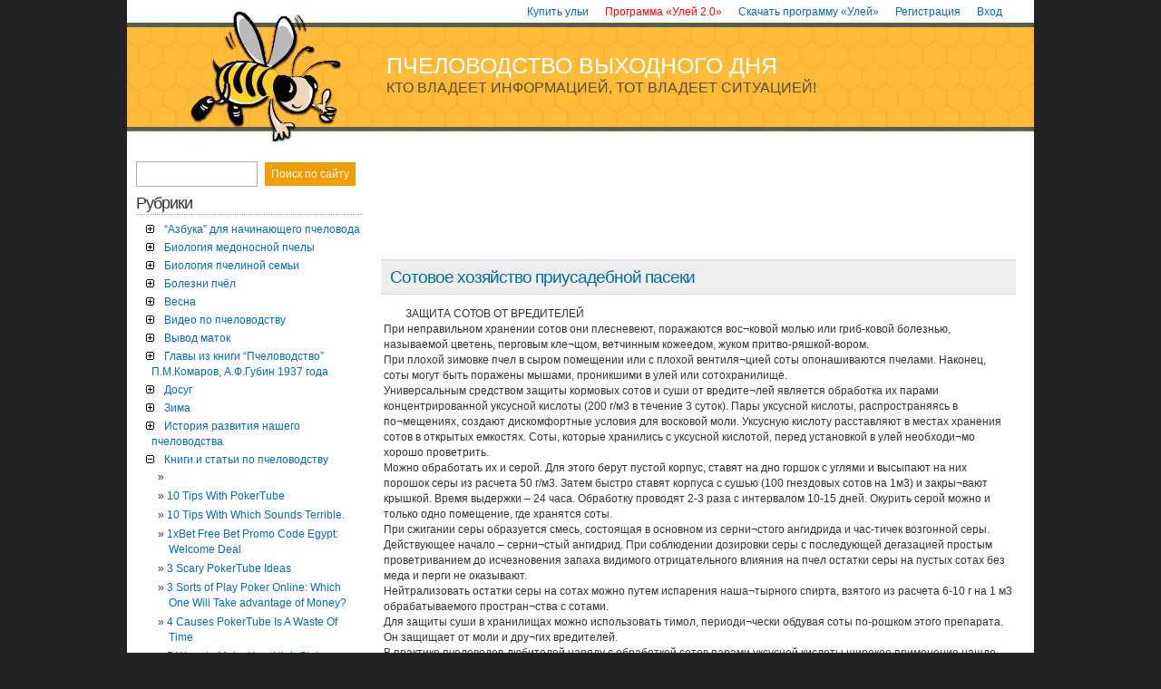

--- FILE ---
content_type: text/html; charset=UTF-8
request_url: http://apiary.su/knigi-i-stati-po-pchelovodstvu/sotovoe-hozyajstvo-priusadebnoj-pase/2/
body_size: 121473
content:
<!-- f: header -->
<!DOCTYPE html>
<html>
  <head>
    <meta http-equiv="Content-Type" content="text/html; charset=UTF-8" />
    <meta http-equiv="X-UA-Compatible" content="IE=edge" />  
    <title>Сотовое хозяйство приусадебной пасеки | Пчеловодство выходного дня - Страница 2</title>
    <link rel="stylesheet" href="http://apiary.su/wp-content/themes/apiary/style.css" type="text/css" media="screen" />
    <link rel="alternate" type="application/rss+xml" title="RSS 2.0" href="http://apiary.su/feed/" />
    <link rel="alternate" type="text/xml" title="RSS .92" href="http://apiary.su/feed/rss/" />
    <link rel="alternate" type="application/atom+xml" title="Atom 0.3" href="http://apiary.su/feed/atom/" />
    <link rel="pingback" href="http://apiary.su/xmlrpc.php" />
    	<link rel='archives' title='Январь 2026' href='http://apiary.su/2026/01/' />
	<link rel='archives' title='Декабрь 2025' href='http://apiary.su/2025/12/' />
	<link rel='archives' title='Ноябрь 2025' href='http://apiary.su/2025/11/' />
	<link rel='archives' title='Октябрь 2025' href='http://apiary.su/2025/10/' />
	<link rel='archives' title='Сентябрь 2025' href='http://apiary.su/2025/09/' />
	<link rel='archives' title='Август 2025' href='http://apiary.su/2025/08/' />
	<link rel='archives' title='Июль 2025' href='http://apiary.su/2025/07/' />
	<link rel='archives' title='Июнь 2025' href='http://apiary.su/2025/06/' />
	<link rel='archives' title='Май 2025' href='http://apiary.su/2025/05/' />
	<link rel='archives' title='Апрель 2025' href='http://apiary.su/2025/04/' />
	<link rel='archives' title='Март 2025' href='http://apiary.su/2025/03/' />
	<link rel='archives' title='Февраль 2025' href='http://apiary.su/2025/02/' />
	<link rel='archives' title='Январь 2025' href='http://apiary.su/2025/01/' />
	<link rel='archives' title='Декабрь 2024' href='http://apiary.su/2024/12/' />
	<link rel='archives' title='Октябрь 2024' href='http://apiary.su/2024/10/' />
	<link rel='archives' title='Сентябрь 2024' href='http://apiary.su/2024/09/' />
	<link rel='archives' title='Август 2024' href='http://apiary.su/2024/08/' />
	<link rel='archives' title='Март 2019' href='http://apiary.su/2019/03/' />
	<link rel='archives' title='Октябрь 2018' href='http://apiary.su/2018/10/' />
	<link rel='archives' title='Сентябрь 2018' href='http://apiary.su/2018/09/' />
	<link rel='archives' title='Август 2018' href='http://apiary.su/2018/08/' />
	<link rel='archives' title='Апрель 2018' href='http://apiary.su/2018/04/' />
	<link rel='archives' title='Февраль 2018' href='http://apiary.su/2018/02/' />
	<link rel='archives' title='Январь 2018' href='http://apiary.su/2018/01/' />
	<link rel='archives' title='Декабрь 2017' href='http://apiary.su/2017/12/' />
	<link rel='archives' title='Сентябрь 2017' href='http://apiary.su/2017/09/' />
	<link rel='archives' title='Июль 2017' href='http://apiary.su/2017/07/' />
	<link rel='archives' title='Май 2017' href='http://apiary.su/2017/05/' />
	<link rel='archives' title='Апрель 2017' href='http://apiary.su/2017/04/' />
	<link rel='archives' title='Март 2017' href='http://apiary.su/2017/03/' />
	<link rel='archives' title='Февраль 2017' href='http://apiary.su/2017/02/' />
	<link rel='archives' title='Декабрь 2016' href='http://apiary.su/2016/12/' />
	<link rel='archives' title='Ноябрь 2016' href='http://apiary.su/2016/11/' />
	<link rel='archives' title='Октябрь 2016' href='http://apiary.su/2016/10/' />
	<link rel='archives' title='Сентябрь 2016' href='http://apiary.su/2016/09/' />
	<link rel='archives' title='Август 2016' href='http://apiary.su/2016/08/' />
	<link rel='archives' title='Июль 2016' href='http://apiary.su/2016/07/' />
	<link rel='archives' title='Июнь 2016' href='http://apiary.su/2016/06/' />
	<link rel='archives' title='Май 2016' href='http://apiary.su/2016/05/' />
	<link rel='archives' title='Апрель 2016' href='http://apiary.su/2016/04/' />
	<link rel='archives' title='Март 2016' href='http://apiary.su/2016/03/' />
	<link rel='archives' title='Февраль 2016' href='http://apiary.su/2016/02/' />
	<link rel='archives' title='Январь 2016' href='http://apiary.su/2016/01/' />
	<link rel='archives' title='Декабрь 2015' href='http://apiary.su/2015/12/' />
	<link rel='archives' title='Ноябрь 2015' href='http://apiary.su/2015/11/' />
	<link rel='archives' title='Август 2015' href='http://apiary.su/2015/08/' />
	<link rel='archives' title='Июль 2015' href='http://apiary.su/2015/07/' />
	<link rel='archives' title='Апрель 2015' href='http://apiary.su/2015/04/' />
	<link rel='archives' title='Март 2015' href='http://apiary.su/2015/03/' />
	<link rel='archives' title='Декабрь 2014' href='http://apiary.su/2014/12/' />
	<link rel='archives' title='Ноябрь 2014' href='http://apiary.su/2014/11/' />
	<link rel='archives' title='Февраль 2014' href='http://apiary.su/2014/02/' />
	<link rel='archives' title='Ноябрь 2013' href='http://apiary.su/2013/11/' />
	<link rel='archives' title='Октябрь 2013' href='http://apiary.su/2013/10/' />
	<link rel='archives' title='Сентябрь 2013' href='http://apiary.su/2013/09/' />
	<link rel='archives' title='Август 2013' href='http://apiary.su/2013/08/' />
	<link rel='archives' title='Июль 2013' href='http://apiary.su/2013/07/' />
	<link rel='archives' title='Июнь 2013' href='http://apiary.su/2013/06/' />
	<link rel='archives' title='Май 2013' href='http://apiary.su/2013/05/' />
	<link rel='archives' title='Апрель 2013' href='http://apiary.su/2013/04/' />
	<link rel='archives' title='Март 2013' href='http://apiary.su/2013/03/' />
	<link rel='archives' title='Февраль 2013' href='http://apiary.su/2013/02/' />
	<link rel='archives' title='Ноябрь 2012' href='http://apiary.su/2012/11/' />
	<link rel='archives' title='Октябрь 2012' href='http://apiary.su/2012/10/' />
	<link rel='archives' title='Сентябрь 2012' href='http://apiary.su/2012/09/' />
	<link rel='archives' title='Август 2012' href='http://apiary.su/2012/08/' />
	<link rel='archives' title='Июнь 2012' href='http://apiary.su/2012/06/' />
	<link rel='archives' title='Март 2012' href='http://apiary.su/2012/03/' />
	<link rel='archives' title='Февраль 2012' href='http://apiary.su/2012/02/' />
	<link rel='archives' title='Январь 2012' href='http://apiary.su/2012/01/' />
	<link rel='archives' title='Декабрь 2011' href='http://apiary.su/2011/12/' />
    
<!-- All in One SEO Pack 2.4.2.1 by Michael Torbert of Semper Fi Web Design[197,293] -->
<meta name="description"  content="РУССКОЕ ОБЩЕСТВО ПЧЕЛОВОДОВ имени А.М. БУТЛЕРОВА Н.М. Кокорев, Б.Я. Чернов Библиотека пчеловода Учебный центр пчеловодства и предпринимательства Москва 2001" />

<meta name="keywords"  content="Книги и статьи по пчеловодству" />
<link rel='prev' href='http://apiary.su/knigi-i-stati-po-pchelovodstvu/sotovoe-hozyajstvo-priusadebnoj-pase/' />
<link rel='next' href='http://apiary.su/knigi-i-stati-po-pchelovodstvu/sotovoe-hozyajstvo-priusadebnoj-pase/3/' />

<link rel="canonical" href="http://apiary.su/knigi-i-stati-po-pchelovodstvu/sotovoe-hozyajstvo-priusadebnoj-pase/2/" />
<!-- /all in one seo pack -->
<link rel="alternate" type="application/rss+xml" title="Пчеловодство выходного дня &raquo; Фид" href="http://apiary.su/feed/" />
<link rel="alternate" type="application/rss+xml" title="Пчеловодство выходного дня &raquo; Лента комментариев" href="http://apiary.su/comments/feed/" />
<link rel="alternate" type="application/rss+xml" title="Пчеловодство выходного дня &raquo; Сотовое хозяйство приусадебной пасеки Лента комментариев" href="http://apiary.su/knigi-i-stati-po-pchelovodstvu/sotovoe-hozyajstvo-priusadebnoj-pase/feed/" />
<link rel='stylesheet' id='wp-pagenavi-css'  href='http://apiary.su/wp-content/plugins/wp-pagenavi/pagenavi-css.css?ver=2.70' type='text/css' media='all' />
<link rel='stylesheet' id='fancybox-css'  href='http://apiary.su/wp-content/plugins/easy-fancybox/css/jquery.fancybox.min.css?ver=1.3.24' type='text/css' media='screen' />
<!--[if lt IE 9]>
<link rel='stylesheet' id='fancybox-ie-css'  href='http://apiary.su/wp-content/plugins/easy-fancybox/css/jquery.fancybox-ie.min.css?ver=1.3.24' type='text/css' media='screen' />
<![endif]-->
<link rel='stylesheet' id='simplemodal-login-css'  href='http://apiary.su/wp-content/plugins/simplemodal-login/css/apiary.css?ver=1.1' type='text/css' media='screen' />
<script type='text/javascript' src='http://apiary.su/wp-includes/js/jquery/jquery.js?ver=1.11.1'></script>
<script type='text/javascript' src='http://apiary.su/wp-includes/js/jquery/jquery-migrate.min.js?ver=1.2.1'></script>
<script type='text/javascript' src='http://apiary.su/wp-content/themes/apiary/js/jquery.placeholder.min.js?ver=4.0'></script>
<script type='text/javascript' src='http://apiary.su/wp-content/themes/apiary/js/main.js?ver=1510868324'></script>
<link rel="EditURI" type="application/rsd+xml" title="RSD" href="http://apiary.su/xmlrpc.php?rsd" />
<link rel="wlwmanifest" type="application/wlwmanifest+xml" href="http://apiary.su/wp-includes/wlwmanifest.xml" /> 
<link rel='prev' title='Пенополистирольные ульи' href='http://apiary.su/v-pomoshh-pchelovodu/penopolistirolnye-uli/' />
<link rel='next' title='Развитие пчелы, матки, трутня' href='http://apiary.su/biologiya-medonosnoj-pchely/razvitie-pchely-matki-trutnya/' />
<meta name="generator" content="WordPress 4.0" />
<link rel='shortlink' href='http://apiary.su/?p=1329' />
<style type='text/css'>
#widget-collapscat-2-top span.collapsing.categories {
        border:0;
        padding:0; 
        margin:0; 
        cursor:pointer;
} 

#widget-collapscat-2-top li.widget_collapscat h2 span.sym {float:right;padding:0 .5em}
#widget-collapscat-2-top li.collapsing.categories.self a {font-weight:bold}
#widget-collapscat-2-top:before {content:'';} 
#widget-collapscat-2-top  li.collapsing.categories:before {content:'';} 
#widget-collapscat-2-top  li.collapsing.categories {list-style-type:none}
#widget-collapscat-2-top  li.collapsing.categories{
       padding:0 0 0 1em;
       text-indent:-1em;
}
#widget-collapscat-2-top li.collapsing.categories.item:before {content: '\00BB \00A0' !important;} 
#widget-collapscat-2-top li.collapsing.categories .sym {
   cursor:pointer;
   font-size:1.1em;
   font-family:Arial, Helvetica;
    padding-right:5px;}</style>
<script type="text/javascript">
	window._wp_rp_static_base_url = 'https://wprp.zemanta.com/static/';
	window._wp_rp_wp_ajax_url = "http://apiary.su/wp-admin/admin-ajax.php";
	window._wp_rp_plugin_version = '3.6.3';
	window._wp_rp_post_id = '1329';
	window._wp_rp_num_rel_posts = '5';
	window._wp_rp_thumbnails = false;
	window._wp_rp_post_title = '%D0%A1%D0%BE%D1%82%D0%BE%D0%B2%D0%BE%D0%B5+%D1%85%D0%BE%D0%B7%D1%8F%D0%B9%D1%81%D1%82%D0%B2%D0%BE+%D0%BF%D1%80%D0%B8%D1%83%D1%81%D0%B0%D0%B4%D0%B5%D0%B1%D0%BD%D0%BE%D0%B9+%D0%BF%D0%B0%D1%81%D0%B5%D0%BA%D0%B8';
	window._wp_rp_post_tags = ['%D0%9A%D0%BD%D0%B8%D0%B3%D0%B8+%D0%B8+%D1%81%D1%82%D0%B0%D1%82%D1%8C%D0%B8+%D0%BF', '290', '135', '37', '10', '2001', '12', '300', '25', '145', '30', '22'];
	window._wp_rp_promoted_content = true;
</script>
<style type="text/css">
.related_post_title {
}
ul.related_post {
}
ul.related_post li {
}
ul.related_post li a {
}
ul.related_post li img {
}</style>
	<style type="text/css">.recentcomments a{display:inline !important;padding:0 !important;margin:0 !important;}</style>
<!--[if lt IE 9]><style id="fancybox-inline-css-ie" type="text/css">/* IE6 */
.fancybox-ie6 #fancybox-close{background:transparent;filter:progid:DXImageTransform.Microsoft.AlphaImageLoader(src="http://apiary.su/wp-content/plugins/easy-fancybox/images/fancy_close.png",sizingMethod="scale")}
.fancybox-ie6 #fancybox-left-ico{background:transparent;filter:progid:DXImageTransform.Microsoft.AlphaImageLoader(src="http://apiary.su/wp-content/plugins/easy-fancybox/images/fancy_nav_left.png",sizingMethod="scale")}
.fancybox-ie6 #fancybox-right-ico{background:transparent;filter:progid:DXImageTransform.Microsoft.AlphaImageLoader(src="http://apiary.su/wp-content/plugins/easy-fancybox/images/fancy_nav_right.png",sizingMethod="scale")}
.fancybox-ie6 #fancybox-title-over{background:transparent;filter:progid:DXImageTransform.Microsoft.AlphaImageLoader(src="http://apiary.su/wp-content/plugins/easy-fancybox/images/fancy_title_over.png",sizingMethod="scale");zoom:1}
.fancybox-ie6 #fancybox-title-float-left{background:transparent;filter:progid:DXImageTransform.Microsoft.AlphaImageLoader(src="http://apiary.su/wp-content/plugins/easy-fancybox/images/fancy_title_left.png",sizingMethod="scale")}
.fancybox-ie6 #fancybox-title-float-main{background:transparent;filter:progid:DXImageTransform.Microsoft.AlphaImageLoader(src="http://apiary.su/wp-content/plugins/easy-fancybox/images/fancy_title_main.png",sizingMethod="scale")}
.fancybox-ie6 #fancybox-title-float-right{background:transparent;filter:progid:DXImageTransform.Microsoft.AlphaImageLoader(src="http://apiary.su/wp-content/plugins/easy-fancybox/images/fancy_title_right.png",sizingMethod="scale")}
#fancybox-loading.fancybox-ie6 div{background:transparent;filter:progid:DXImageTransform.Microsoft.AlphaImageLoader(src="http://apiary.su/wp-content/plugins/easy-fancybox/images/fancy_loading.png",sizingMethod="scale")}
/* IE6, IE7, IE8 */
.fancybox-ie #fancybox-title-over{background-image:url(http://apiary.su/wp-content/plugins/easy-fancybox/images/fancy_title_over.png)}
.fancybox-ie #fancybox-bg-n{filter:progid:DXImageTransform.Microsoft.AlphaImageLoader(src="http://apiary.su/wp-content/plugins/easy-fancybox/images/fancy_shadow_n.png",sizingMethod="scale")}
.fancybox-ie #fancybox-bg-ne{filter:progid:DXImageTransform.Microsoft.AlphaImageLoader(src="http://apiary.su/wp-content/plugins/easy-fancybox/images/fancy_shadow_ne.png",sizingMethod="scale")}
.fancybox-ie #fancybox-bg-e{filter:progid:DXImageTransform.Microsoft.AlphaImageLoader(src="http://apiary.su/wp-content/plugins/easy-fancybox/images/fancy_shadow_e.png",sizingMethod="scale")}
.fancybox-ie #fancybox-bg-se{filter:progid:DXImageTransform.Microsoft.AlphaImageLoader(src="http://apiary.su/wp-content/plugins/easy-fancybox/images/fancy_shadow_se.png",sizingMethod="scale")}
.fancybox-ie #fancybox-bg-s{filter:progid:DXImageTransform.Microsoft.AlphaImageLoader(src="http://apiary.su/wp-content/plugins/easy-fancybox/images/fancy_shadow_s.png",sizingMethod="scale")}
.fancybox-ie #fancybox-bg-sw{filter:progid:DXImageTransform.Microsoft.AlphaImageLoader(src="http://apiary.su/wp-content/plugins/easy-fancybox/images/fancy_shadow_sw.png",sizingMethod="scale")}
.fancybox-ie #fancybox-bg-w{filter:progid:DXImageTransform.Microsoft.AlphaImageLoader(src="http://apiary.su/wp-content/plugins/easy-fancybox/images/fancy_shadow_w.png",sizingMethod="scale")}
.fancybox-ie #fancybox-bg-nw{filter:progid:DXImageTransform.Microsoft.AlphaImageLoader(src="http://apiary.su/wp-content/plugins/easy-fancybox/images/fancy_shadow_nw.png",sizingMethod="scale")}</style><![endif]-->  </head>
  <body>  
        
      <!-- Yandex.Metrika counter -->  
      <div style="display:none;">
        <script type="text/javascript">
          (function(w, c) {
            (w[c] = w[c] || []).push(function() {
              try {
                  w.yaCounter11407147 = new Ya.Metrika({id:11407147, enableAll: true, webvisor:true});
              }
              catch(e) { }
            });
          })(window, "yandex_metrika_callbacks");
        </script>
      </div>
      <script src="//mc.yandex.ru/metrika/watch.js" type="text/javascript" defer="defer"></script>
      <noscript>
        <div>
          <img src="//mc.yandex.ru/watch/11407147" style="position:absolute; left:-9999px;" alt="" />
        </div>
      </noscript>
      <!-- /Yandex.Metrika counter -->   
      <script>
        (function(i,s,o,g,r,a,m){i['GoogleAnalyticsObject']=r;i[r]=i[r]||function(){
        (i[r].q=i[r].q||[]).push(arguments)},i[r].l=1*new Date();a=s.createElement(o),
        m=s.getElementsByTagName(o)[0];a.async=1;a.src=g;m.parentNode.insertBefore(a,m)
        })(window,document,'script','//www.google-analytics.com/analytics.js','ga');    
        ga('create', 'UA-43923472-1', 'apiary.su');
        ga('send', 'pageview');
      </script>
      
    <div id="wrapper">
      <div id="header">  
        <a href="/">
          <img id="logo" src="/wp-content/themes/apiary/images/bee_shadow.png" alt="Пчёлка" height="146" width="166" />
        </a>		
        <div>
        </div>
        <div class="top_menu">
          <a href="/novosti/#20150108" title="Купить ульи">Купить ульи</a>
          <a href="http://beehive.apiary.su/auth" style="color: red">Программа «Улей 2.0»</a>
          <a href="/skachat-programmu-ulej/">Скачать программу «Улей»</a>
                    <a href="#" class="simplemodal-register">Регистрация</a>
          <a href="#" class="simplemodal-login">Вход</a>
                  </div>  
        <h1>
          <a href="http://apiary.su">Пчеловодство выходного дня</a>
        </h1>		
        <h2>
          Кто владеет информацией, тот владеет ситуацией!        </h2>
      </div> <!-- #header--><!-- f: single -->
	<div id="middle">
		<div id="container">
			<div id="content">
        			  <div style="margin-left: -15px; margin-bottom: 20px">
          <script async src="//pagead2.googlesyndication.com/pagead/js/adsbygoogle.js"></script>
          <!-- Верхний рекламный блок -->
          <ins class="adsbygoogle"
               style="display:inline-block;width:728px;height:90px"
               data-ad-client="ca-pub-2338121796845077"
               data-ad-slot="5354101849"></ins>
          <script>
          (adsbygoogle = window.adsbygoogle || []).push({});
          </script>        
          <img class="adb" src="/wp-content/themes/apiary/images/petition.png" style="padding: 0px; display: none;"> 
          <script src="/wp-content/themes/apiary/js/advert.js"></script>
          <script type="text/javascript">
            jQuery(function($) {
              if (!('adBlock' in window)) {
                $('.adb').show();
              }
            });
          </script>        
        </div>         
          
        	      <div class="post" id="post-1329">
	        <div class="titleback">
		        <h2>
              <a href="http://apiary.su/knigi-i-stati-po-pchelovodstvu/sotovoe-hozyajstvo-priusadebnoj-pase/" rel="bookmark" title="Постоянная ссылка: Сотовое хозяйство приусадебной пасеки">
                Сотовое хозяйство приусадебной пасеки              </a>
            </h2>
          </div>
	      	<div class="entrytext">  
			      <p>ЗАЩИТА СОТОВ ОТ ВРЕДИТЕЛЕЙ<br />
При неправильном хранении сотов они плесневеют, поражаются вос¬ковой молью или гриб-ковой болезнью, называемой цветень, перговым кле¬щом, ветчинным кожеедом, жуком притво-ряшкой-вором.<br />
При плохой зимовке пчел в сыром помещении или с плохой вентиля¬цией соты опонашиваются пчелами. Наконец, соты могут быть поражены мышами, проникшими в улей или сотохранилище.<br />
Универсальным средством защиты кормовых сотов и суши от вредите¬лей является обработка их парами концентрированной уксусной кислоты (200 г/м3 в течение 3 суток). Пары уксусной кислоты, распространяясь в по¬мещениях, создают дискомфортные условия для восковой моли. Уксусную кислоту расставляют в местах хранения сотов в открытых емкостях. Соты, которые хранились с уксусной кислотой, перед установкой в улей необходи¬мо хорошо проветрить.<br />
Можно обработать их и серой. Для этого берут пустой корпус, ставят на дно горшок с углями и высыпают на них порошок серы из расчета 50 г/м3. Затем быстро ставят корпуса с сушью (100 гнездовых сотов на 1м3) и закры¬вают крышкой. Время выдержки &#8211; 24 часа. Обработку проводят 2-3 раза с интервалом 10-15 дней. Окурить серой можно и только одно помещение, где хранятся соты.<br />
При сжигании серы образуется смесь, состоящая в основном из серни¬стого ангидрида и час-тичек возгонной серы. Действующее начало &#8211; серни¬стый ангидрид. При соблюдении дозировки серы с последующей дегазацией простым проветриванием до исчезновения запаха видимого отрицательного влияния на пчел остатки серы на пустых сотах без меда и перги не оказывают.<br />
Нейтрализовать остатки серы на сотах можно путем испарения наша¬тырного спирта, взятого из расчета 6-10 г на 1 м3 обрабатываемого простран¬ства с сотами.<br />
Для защиты суши в хранилищах можно использовать тимол, периоди¬чески обдувая соты по-рошком этого препарата. Он защищает от моли и дру¬гих вредителей.<br />
В практике пчеловодов-любителей наряду с обработкой сотов парами уксусной кислоты широкое применение нашло использование различных трав.<br />
В частности, для защиты от восковой моли в местах хранения сотов раскладывают ветки ба-гульника болотного, выделяющего большое количест¬во эфирных паров с характерным запахом, а также стебли и цветки бархатцев (тагетес).<br />
Можно на дно сотохранилища положить сушеные листья грецкого оре¬ха, а на них небольшие кусочки долек чеснока (приблизительно полголовки на 25 рамок). Сверху рамок тоже положить листья и чеснок.<br />
В этих же целях применяют мелиссу лимонную, мяту перечную, листья табака, душицу, хмель, пижму обыкновенную, тмин песчаный (бессмертник), хвою ели, кусочки апельсиновых корочек.<br />
От пергового клеща соты защищаются наряду с уксусной эссенцией полынью горькой, ба-гульником болотным, мятой перечной, душицей обык¬новенной.<br />
От грибкового заболевания цветень соты защищаются созданием сухих условий в хранилище и хорошим проветриванием помещений.<br />
От мышей соты защищают в основном механическими способами (ус¬тановкой сетчатых за-граждений, мышеловок и др.). В качестве мышеловок хорошо использовать молочные бутылки с широким горлом. В бутылки на¬ливают немного растительного масла, которым также обмазывают и само горло бутылки. Бутылки расставляются вдоль стенок в помещениях, где поя-вились мыши.<br />
Запаха красной бузины, ромашки, чернокорня не выносят крысы и мыши. Хвоя ели и колючки лопуха хорошо защищают улей от проникнове¬ния мышей.<br />
ДЕЗИНФЕКЦИЯ СОТОВЫХ РАМОК<br />
Дезинфекция сотов может быть профилактическая при ликвидации вспыхнувших очагов за-болевания (текущая) и для закрепления лечения (за¬ключительная). В настоящее время эта операция обязательна при 10 заразных болезнях пчел, 5 из которых (европейский и американский гнильцы, парагнилец, мешотчатый расплод и вирусный паралич) строго карантинные, а 5 &#8211; с карантинными ограничениями (аскосфероз, сальмонеллезы, септицемия, нозематоз и варроатоз).<br />
Дезинфекция сотов включает следующие технологические процессы: сортировку и механическую очистку; дезобработку и выдержку сотовых ра¬мок в заданном режиме обеззараживания (экспозиция); удаление дезсредств с последующей инактивацией остатков или дезодорацией сотов. Обработку де¬зинфицирующими растворами проводят в теплые дни (с температурой рас¬творов 35-40°С).<br />
При сортировке сотов учитывают качество их отстройки, загряз¬ненность и возраст. В любом случае обеззараживанию подлежат соты менее пятилетнего срока службы, пригодные для дальнейшего использования. Они не должны содержать остатков погибшего (особенно от заразных болезней) расплода (корочки при гнильцах, пятен поноса при нозематозе, аскосферозных мертвых личинок). Особому учету и более строгой выбраковке подлежат соты от медленно развивающихся, слабых и тем более больных семей.<br />
Старые соты, соты с неправильно отстроенными ячейками, с заплесне¬велой пергой и остат-ками больного расплода бракуют и перетапливают.<br />
Механическая очистка сотовых рамок &#8211; важная часть работы при дезинфекции, так как по-носные пятна, прополисновосковое наслоение, грязь на дереве рамок и в ячейках служат укрытием для возбудителей болезней и снижают дезинфицирующую активность применяемых средств.<br />
Бруски и планки рамок увлажняют, а затем чистят острым ножом, ста¬меской или битым стеклом и протирают слабым дезраствором или теплой водой.<br />
Сильно опоношенные участки сотов соскабливают стамеской до средо¬стения или вырезают. Из ячеек вытряхивают сор и прочие остатки.<br />
Обеззараживают соты в недоступных для пчел и ос помещениях, где предусмотрено соответствующее оснащение для их обработки после де¬зинфекции.<br />
Для вентиляции устраивают люки, которые можно герметично закры¬вать и открывать (так создается сквозняк для обеспечения дегазации поме¬щения при обработке сотов сернистым газом, бромистым метилом или пара¬ми уксусной кислоты).<br />
СПОСОБЫ ДЕЗИНФЕКЦИИ СОТОВ<br />
Влажная дезинфекция. Фактически повсеместно применяют сред¬ства и режимы, рассчитан-ные на американский гнилец &#8211; заболевание с наи¬более стойким инфекционным началом. Реко-мендуются главным образом пергидроль, муравьиная или уксусная кислота (0,5% по объему) как усили¬тель действия перекиси, однохлористый йод (препарат 74-Б).<br />
Пергидроль в продаже обычно 30-33% концентрации. Для обеззаражи¬вания 10-15 рамок нужно 3 л пергидроля разбавить 27 л воды (1:9), подкис¬ленного одной из названных кислот.<br />
При аскосферозе рекомендуется раствор перекиси водорода 10%-ной концентрации. Для приготовления 100 л дезраствора следует взять 33,3 л 30%-ного пергидроля, добавить 3 л муравьиной или уксусной кислоты и 63,7 л воды. Этого раствора достаточно для обеззараживания 35-50 сотов при ус¬ловии полного заполнения ячеек.<br />
Однохлористый йод &#8211; жидкость ярко-желтого цвета с резким запахом хлора, хорошо соеди-няется с водой. Принимая концентрацию его за 100% для работы готовят 5%-ный раствор. Его не требуется перемешивать при приготовлении. Он устойчиво сохраняет бледно-желтую окраску и прозрач¬ность.<br />
Обработка сотов. Сотовые рамки расставляют в слегка наклонном от вертикали положении на специальной площадке. Расставленные соты с одной, а затем с другой стороны поливают теплым дезраствором, стремясь к наиболее полному заполнению ячеек. Для стока и сбора стекаемого дезрас¬твора соты размещают в лотках или на полиэтиленовой пленке.<br />
Заполненные дезраствором соты оставляют на сутки, а затем стряхи¬вают их, например, над ванной или используют медогонку. Возможна по¬ломка части сотов при их удалении, поэтому работу надо выполнять акку¬ратно.<br />
Рамки промывают чистой теплой водой, причем, дважды при использо¬вании однохлористого йода.<br />
Перед постановкой в улей соты следует просушить на сквозняке.<br />
При нозематозе применяют 4%-ный водный раствор формалина, который готовят из 40% формалина, имеющегося в продаже.<br />
По числу подлежащих дезинфекции сотов (435 × 300) и норме расхода 1 л/сот готовят объем дезраствора. На одну часть исходного формалина берут 9 частей чистой теплой воды. Например, для обеззараживания 1000 сотовых рамок нужно 1000 л дезраствора (к 100 л формалина прили-вают 900 л воды). Соты обильно увлажняют дезраствором, ставят их в плотно закрывающиеся ящики-лари или в специальные помещения и выдерживают при температуре равной или более 20°С в течение 4 часов.<br />
Затем их промывают водой и просушивают как и при использовании однохлористого йода.<br />
При мешотчатом расплоде и вирусном параличе рекоменду¬ется, кроме перекиси водорода, 1% раствор формалина, который можно по¬лучить разбавлением 4%, используемого для дезинфекции против ноземато¬за, водой в соотношении 1:3.<br />
Если исходным берется 40%-ный раствор газа формальдегида (про¬дажный формалин), то для приготовления 1000 л 1%-ного раствора к 975 л воды добавляют 25 л формалина (расчет по пропорции 40:1000 = 1:х). Обра¬ботку проводят по общему плану влажной дезинфекции.<br />
Дезинфекция уксусной кислотой<br />
При нозематозе используют техническую 96% уксусную кислоту, из которой готовят 80% ки-слоту, добавив к 4 частям технической кислоты 1 часть воды по объему.<br />
Применяют также 80% пищевую кислоту (уксусную эссенцию).<br />
Корпуса с сотами ставят один на другой, помещая между каждым на рамки ветошь, смочен-ную 200 мл кислоты. Их необходимо плотно закрыть со всех сторон полиэтиленовой пленкой. При экспозиции от 3 до 5 суток и температуре, равной или более 16°С этот способ обеспечивает эффективную дезинфекцию сотов. После дезинфекции соты проветривают в течение суток.<br />
В борьбе с восковой молью дезинсекцию рамок, а также воскового сырья, предназначенного для перетопки, проводят парами концентрирован¬ной уксусной кислоты в режиме, рекомендуемом при нозематозе. В связи с тем, что яйца моли устойчивы к ее парам, дезинсекцию повторяют через 10 и 15 суток после первой обработки для уничтожения гусениц, вышедших в этот период.<br />
При варроатозе, когда для дезакаризации семей используют метод строительной рамки, соты после вскрытия и удаления трутневого расплода обрабатывают из «Росинки» аэрозолем 3% уксусной кислоты. Режим: тем¬пература раствора кислоты для опрыскивания &#8211; 50-55°С, экспозиция &#8211; 4 часа. Удобнее взять обычный 9% столовый уксус и разбавить его горячей водой (50-60°С) в соотношении 1:2 по объему. Затем соты промывают водой.<br />
Можно проводить дезинсекцию пораженных восковой молью сотов под полиамидной пленкой ПК-4 концентрированной муравьиной ки¬слотой в режиме: доза &#8211; 200 г/м3, экспозиция &#8211; 4 суток при температуре 23- 28°С, влажности воздуха &#8211; 65-75%, время проветривания &#8211; 24 часа. Муравьи¬ной кислотой соты обрабатывают дважды с интервалом 10-12 суток.<br />
Другие способы обеззараживания я санации сотовых рамок<br />
Хранение сотовых рамок на холоде. Это простой и надежный способ борьбы с восковой молью. При этом соты необходимо систематиче¬ски сортировать, а пригодные хранить только на стеллажах в сотохранилище с температурой, равной или менее -10°С. В таких условиях моль погибает на всех стадиях развития. Во время работы с семьями необходимо создавать в гнездах неблагоприятные для ее развития условия. В частности, ежегодно заменять 1/3 гнездовых сотов на вновь отстроенные.<br />
Выдержка гнездовых сотов вне семьи при варроатозе. В рамках, хранящихся в помещении при температуре 16-20°С, последних жи¬вых клещей обнаруживают в ячейках на погибших куколках и мертвых ли¬чинках на 30-41 день с момента их изъятия из гнезда.<br />
Поэтому рекомендуется соты с остатками расплода перед постановкой в семью выдерживать в сотохранилище не менее 35 суток.<br />
Дезинфекция бывших в употреблении рамок. В опытах с ис¬пользованием паровой воскотопки установлено, что в течение 1 часа при температуре пара, равной примерно 105°С, рамки стерилизуются даже без предварительной механической очистки.<br />
Дератизация. Для заделывания нор, щелей и пр. используют це¬ментный раствор или обычную глину с битым стеклом (10:1 по объему).<br />
Профилактическая дезинфекция на воскозаводах. Одним из источников распространения болезней пчел, главным образом гнильцовых, является вощина.<br />
При переработке воскосырья и изготовлении вощины целесообразно применять для профилактической дезинфекции помещений и оборудования воскоприемных пунктов и воскозаводов:<br />
2% раствор перекиси водорода из расчета 1 л/м2 и экспозиции 2 часа;<br />
0,5% глутаровый альдегид в дозе 1 л/м2 поверхности в течение 3 часов;<br />
нанесение на поверхность 100 мл/м2 глака из беспропеллентной упаковки при экспозиции 1 час.<br />
Обжигание рамок с помощью газовой горелки или паяльной лампы. Рамки, освобожденные от воска, обжигаются пламенем газовой го¬релки или паяльной лампы. При этом они, естественно, хорошо дезинфици¬руются. На рамки вновь натягивается проволока, после чего производится их наващивание. Полученный сот используется для постановки в улей.<br />
ПЧЕЛИНЫЙ ВОСК<br />
По происхождению различают воска животные, растительные и иско¬паемые.<br />
Некоторые птицы, млекопитающие и даже туберкулезные бактерии ис¬пользуют воска для защиты тела от неблагоприятного воздействия окру¬жающей среды и, в частности, воды. Насеко-мым воск служит строительным материалом. Растениям пустынь и засушливых мест восковое покрытие ли¬стьев и стебля помогает сохранять столь драгоценную в этих местах влагу.<br />
Из растительных восков промышленное значение имеют карнаубский и канделлильский. Карнаубский воск добывают из листьев восковой пальмы карнауба, которая растет главным образом в Бразилии, встречается в Парагвае и Аргентине. Из хрупкого желтовато-зеленого карнаубского воска изготавливают свечи, сургуч, сапожные мази, мастики для натирания полов, используют его также для лощения бумаги и др.<br />
Канделлильский воск получают из растения Pedilanthus Pavonis, расту¬щего в некоторых рай-онах Северной Америки. Еще одна пальма американ¬ского континента &#8211; андийская. Растет на склонах Анд. Воск соскабливают со ствола растения.<br />
Представитель группы ископаемых восков &#8211; горный воск, или озо¬керит. Встречается на побережье Каспийского моря, в Краснодарском крае, в окрестностях озера Байкал. Очисткой из него добывают церезин &#8211; замени¬тель воска.<br />
Экстракцией растворителями из бурых углей и торфа получают еще один вид воска этой группы.<br />
Представители животных восков &#8211; спермацет и ланолин. Входят в состав мазей, кремов, мыла.<br />
Наиболее ценным и наиболее используемым человеком воском живот¬ного происхождения является пчелиный воск.<br />
Он долго хранится, не теряя своих свойств. Температура, влажность, кислород практически безвредны для него. При хранении в обычных услови¬ях слитки чистого пчелиного воска не пора-жаются ни главным врагом пче¬линых сотов &#8211; восковой молью, ни плесневым грибком, ни микро-организма¬ми. Воск слитков, найденных при археологических раскопках захоронений викингов (Норвегия, возраст 1100 лет), сохранил все свои химические и фи¬зические характеристики.<br />
Воска разных пород медоносных пчел европейских стран по химиче¬скому составу различа-ются незначительно. Воска пчел Индокитая, а также безжалых пчел Южной Америки содержат меньше свободных жирных ки¬слот и больше сложных эфиров, в последних отмечается повышенное содер¬жание непредельных углеводородов.<br />
Цвет, запах, твердость воска обусловлены видовым составом растительности в окрестности пасеки. Так, воск степных районов имеет большую твердость, чем лесных, а в районах хвойных лесов воск получается самого низкого качества.<br />
Помимо природных факторов на физические свойства воска влияет технология сбора и переработки сырья.<br />
Высококачественный воск &#8211; белого, светло-желтого, темно-желтого, серого цвета, с естест-венным восковым запахом, однородный, мелкозерни¬стой структуры в изломе. Он должен содержать воды не более 0,5%, механи¬ческих примесей &#8211; не более 0,3%. При 20°С и нагрузке 450±0,25 г игла пе¬нетрометра должна проникать в него на глубину не более 6,5 мм.<br />
Воск производственный не может быть темнее светло-коричневого цвета. У него специфический запах, однородная мелкозернистая структура; содержание воды &#8211; не более 1,5%, механических примесей &#8211; не более 0,3%. Глубина проникновения иглы пенетрометра при указанных условиях &#8211; 6,6- 9,0 мм. Эти сорта воска пригодны для получения вощины. Воска экстракци¬онный, технический и некондиционный непригодны для ее изготовления и используются только для технических целей.<br />
Экстракционный воск темного цвета, очень мягкий, со специфическим запахом. Содержит много примесей, из-за чего его химические и физические показатели сильно отличаются от показателей пасечного производственного воска.<br />
Техническим воском называется сплав пчелиного воска с парафином или церезином.<br />
Некондиционным считается натуральный пчелиный воск, не отвечаю¬щий требованиям стандарта. К этой категории относится воск пережженный, содержащий эмульсии и прополис, отличающийся не присущим натурально¬му продукту цветом, который нельзя удались очисткой, полученный с пасек, неблагополучных по гнильцовым заболеваниям пчел, и с другими пороками.<br />
Воск используется не только для изготовления вощины, но и широко применяется в косметике, медицине, полиграфии, лакокрасочной, обувной, кожевенной, бумажной, пищевой промышленностях, в электрорадиотехнике и других областях человеческой деятельности.<br />
Искусственный заменитель его вряд ли будет создан. По количеству энергии 1 кг воска экви-валентен 3 кг меда (плюс 0,5-0,6 кг меда расходуется на процесс этого превращения).<br />
Натуральный пчелиный воск, кроме цвета и запаха имеет мелко¬зернистую структуру. При ударе острым концом молотка по краю слитка от¬калывается кусок. Стружка, полученная царапа-нием слитка острым концом твердого предмета (гвоздем или ножом), завивается в длинную спираль. Два кусочка воска при разминании пальцами слипаются вместе, не пачкая рук. Кондиционный пчелиный воск не должен иметь слоя грязи на нижней по¬верхности слитка. На заготовительных пунктах большие куски воска должны дробиться на части, поскольку внутри них могут оказаться гвозди, камни и другие чужеродные включения.<br />
При подмешивании технического воска к натуральному нару¬шается структура последнего, и он становится настолько вязким, что его можно резать ножом. При ударе острым концом молотка в край слитка обра¬зуется ямка, и кусок от слитка не откалывается.<br />
Подмешивание к натуральному продукту парафина распо¬знают по специфическому муаровому рисунку в форме рифленых пятен, воз¬никающих на поверхности фальсифицированного слитка. При добавлении 20-30% парафина пятна появляются в центре слитка, при 40-50% &#8211; распреде¬ляются по всей поверхности, при 60-70% муаровый рисунок переходит в продольные белые полосы. Когда содержание парафина достигает 80%, по-верхность сплавов становится ровной, гладкой, без характерного рисунка и полос, то есть похожа на поверхность парафина.<br />
При подмешивании в воск 25% парафина и более на расколе образуют¬ся не свойственные натуральному воску светлые чешуйки, увеличивающиеся с повышением концентрации примеси, что характерно и для чистого парафи¬на.<br />
Запах и привкус парафина ощущаются у сплавов с добавлением 20- 25% и усиливаются с по-вышением его концентрации. Одновременно отмеча¬ется просвечивание краев слитка, усиливающееся с повышением концентра¬ции парафина.<br />
В воске с 30-35% парафина нож скользит при срезании. Шарики стано¬вятся жирными, глад-кими, блестящими. Чтобы слепить их, надо приложить некоторое усилие. Пластичность слитка постепенно теряется, поскольку у парафина этот признак отсутствует. Поверхность среза фальсификата мато¬вая, и только при добавлении 40% и более парафина она становится блестя-щей.<br />
При царапании ножом воска с 60% парафина стружка спиральная, при добавлении 70-80% она начинает крошиться (чистый парафин стружку не образует).<br />
Примесь церезина, который по своему внешнему виду мало отлича¬ется от натурального пчелиного воска, приводит к появлению на поверхно¬сти фальсификатора муарового рисунка (пятен, разводов). Если церезина со¬держится до 7%, то воск имеет волнистую поверхность, при добавлении бо¬лее 7% появляется муаровый рисунок, воск делается липким, чувствуется за¬пах и привкус керосина. Стружка ломкая, срез блестящий, гладкий.<br />
Воск с примесью смол (канифоли, живицы) прилипает при жева¬нии к зубам и вызывает спе-цифические вкусовые ощущения. Большое коли¬чество смолы делает его липким. От примеси живицы при растирании между пальцами или нагревании он издает скипидарный запах.<br />
Воск с примесью стеарина становится хрупким и ломким, не разминается между пальцами, края слитков не просвечивают, при жевании ощущается привкус стеариновой свечи.<br />
Воск, содержащий сало, при сжигании на электроплитке издает едкий неприятный запах.<br />
Повышенное содержание воды в пасечных восках также сказы¬вается на качестве изготовленной из них вощины. Она становится мутной, менее прочной.<br />
Присутствие фальсифицирующих примесей в пасечных восках по органолептическим показателям можно обнаружить при 20-30% их содержа¬нии, но для этого требуется навык и большой практический стаж работы. Бо¬лее точный результат можно получить с помощью химических реакций.<br />
Согласно средним многолетним данным, на пасеках получают лишь по 403,5 г товарного воска от семьи пчел, что соответствует отстройке 5-6 стан¬дартных рамок, хотя биологический потенциал полноценной семьи в 3-4 раза выше. В целях повышения восковыделения строительством сотов должны заниматься полноценные семьи, имеющие плодных маток, пчел и расплод всех возрастов. Весной подставляют рамки с вощиной только в семьи, дос¬тигшие массы пчел в 1Д кг. Оптимальный период интенсивного строительст¬ва сотов в центральных областях Российской Федерации составляет всего около 80 дней (с середины мая до начала августа). До 75% воска пчелы про¬дуцируют в наиболее благоприятный для них период, во время главного ме¬досбора, что объясняется накоплением максимального числа физиологически молодых особей в семье. Однако отстройка вощины во время главного взятка нежелательна, так как она отвлекает пчел от сбора и переработки нектара. Отстраивать соты надо с весны во все дни с небольшим (поддерживающим) взятком. При малом взятке пчелы лучше используют воск искусственной вощины: они углубляют и утончают донышки ячеек и отстраивают часть стенок ячеек за счет выгрызаемого воска. Во время же сильного взятка пчелы значительно меньше выгрызают воска из вощины и большую часть стенок строят из свежего воска. Для эффективной работы семьи надо обеспечить уг¬леводным кормом (не менее одного килограмма) и белковым (не менее 0,3 кг) на улочку пчел. Рамки с вощиной можно подставлять в гнездо только по¬сле замены зимовалых пчел молодыми (как правило, через месяц после вы¬ставки семей из зимовника).<br />
Сигналом для постановки в улей рамок с вощиной служит появление побелки сотов &#8211; признак готовности семьи к обновлению гнезда, который проявляется с момента появления в природе хотя бы небольшого медосбора.<br />
В безвзяточное время, что в центральных областях России чаще всего бывает после цветения садов и продолжается до начала медосбора с лугов и малины (с конца мая до середины июня), пчелиным семьям надо давать сти¬мулирующую подкормку (50% сахарный сироп). Эта подкормка обеспечива¬ет возрастание восковыделения в 2,5 раза и приводит к увеличению наращи¬вания пчел к медосбору в среднем на 10-15%. Подкармливают пчел ежеднев¬но или через день (по 0,3-0,5 кг сахара). Можно использовать и канди. Пор¬цию канди в 1,5 кг разминают в лепешку толщиной 2-3 см и кладут на сетку, на верхние бруски рамок с расплодом.<br />
Сформированные в весенне-летний период отводки также подкармли¬вают, стимулируя ин-тенсивное наращивание пчел и строительство сотов. За счет весенних отводков выход товарного воска увеличивается в среднем на 30%.<br />
При первом расширении гнезд слабым семьям дают по одной, а силь¬ным по 2 рамки с вощиной. В весенний период (с нестабильными погодными условиями, возвратными похолоданиями) эти рамки устанавливают рядом с последним сотом и расплодом. Когда пчелы отстроят ячейки, а матки отло¬жат в них яйца, вновь отстроенные соты переносят в середину гнезда, а на их место ставят новые рамки с вощиной. Таким образом, рамки со старыми со¬тами постепенно оттесняют на края, где они освобождаются от расплода и их легко выбраковать.<br />
В период неблагоприятных погодных условий пчелы наиболее быстро и качественно от-страивают вощину, поставленную между сотами с распло¬дом (в разрыв гнезда). Это происходит потому, что пчелы вынуждены быстро восстанавливать целостность гнезда и оптимальные усло-вия микроклимата в зоне расплода, рамки с вощиной сразу же оказываются в зоне деятельности молодых пчел, кормящих личинок и одновременно выделяющих воск и, кро¬ме того, рамки с вощиной сразу же попадают в область оптимальных для вы¬деления воска и строительства сотов пчелами температуры и влажности (35°С, при которой воск несколько размягчается).<br />
Во время главного медосбора в сильных семьях рамки с вощиной ста¬вят во вторые корпуса или магазинные надставки, чередуя их с готовыми со¬тами.<br />
Рамки с вощиной никогда нельзя ставить подряд, так как листы под тяжестью пчел нередко обрываются, что приводит к отстройке деформиро¬ванных сотов. Никогда нельзя их ставить кроющими в гнезде, так как пчелы отстраивают их крайне неохотно и очень медленно.<br />
При хороших условиях пчелы способны отстроить сотов больше, чем требуется для роста семьи. Если подставлять все новые и новые рамки с во¬щиной в гнездо, оно может оказаться слишком расширенным. Если же их до¬бавлять только по мере необходимости, то не будут исчерпаны восковыделительные способности пчел. Чтобы избежать этих недостатков, избыточной частью сотов расширяют другие семьи, что позволяет получать от сильных семей до 20 новых сотов за сезон.<br />
При отсутствии вощины достаточно натереть ребро верхнего бруска воском и пчелы сами отстроят строго посередине новые соты.
<div class='wp-pagenavi'>
<span class='pages'>Страница 2 из 3</span><a class="previouspostslink" rel="prev" href="http://apiary.su/knigi-i-stati-po-pchelovodstvu/sotovoe-hozyajstvo-priusadebnoj-pase/">«</a><a class="page smaller" href="http://apiary.su/knigi-i-stati-po-pchelovodstvu/sotovoe-hozyajstvo-priusadebnoj-pase/">1</a><span class='current'>2</span><a class="page larger" href="http://apiary.su/knigi-i-stati-po-pchelovodstvu/sotovoe-hozyajstvo-priusadebnoj-pase/3/">3</a><a class="nextpostslink" rel="next" href="http://apiary.su/knigi-i-stati-po-pchelovodstvu/sotovoe-hozyajstvo-priusadebnoj-pase/3/">»</a>
</div>
<div class="social_networks">Поделитесь, пожалуйста, ссылкой в Вашей любимой социальной сети:<script type="text/javascript" src="//yandex.st/share/share.js" charset="utf-8"></script>
<div class="yashare-auto-init" data-yashareL10n="ru" data-yashareType="none" data-yashareQuickServices="yaru,vkontakte,facebook,twitter,odnoklassniki,moimir,lj,gplus"></div>
</div>
<div><b>У нас Вы можете <a href="/novosti/#20150108" title="Купить ульи Дадана, Рута">купить ульи Дадана или Рута</a></b></div>

<div class="wp_rp_wrap  wp_rp_plain" id="wp_rp_first"><div class="wp_rp_content"><h3 class="related_post_title">Читайте также</h3><ul class="related_post wp_rp"><li data-position="0" data-poid="in-5153" data-post-type="none" ><a href="http://apiary.su/v-pomoshh-pchelovodu/izgotovlenie-i-navashhivanie-ramok-n-m-k/" class="wp_rp_title">Изготовление и наващивание рамок. Н.М.Кокорев</a></li><li data-position="1" data-poid="in-1150" data-post-type="none" ><a href="http://apiary.su/knigi-i-stati-po-pchelovodstvu/kak-uluchshit-soderzhanie-pchel-v-ulyah-d/" class="wp_rp_title">Как улучшить содержание пчел в ульях Дадана</a></li><li data-position="2" data-poid="in-1013" data-post-type="none" ><a href="http://apiary.su/knigi-i-stati-po-pchelovodstvu/medovuha-sbiten/" class="wp_rp_title">Медовуха. Сбитень</a></li><li data-position="3" data-poid="in-1969" data-post-type="none" ><a href="http://apiary.su/knigi-i-stati-po-pchelovodstvu/1969/" class="wp_rp_title">Пчеловодство как ремесло. Г. Глазов</a></li><li data-position="4" data-poid="in-2017" data-post-type="none" ><a href="http://apiary.su/produkty-pchelovodstva/kak-prigotovit-hmelnoj-med/" class="wp_rp_title">Как приготовить хмельной мед</a></li></ul></div></div>
    			</div>         
    		</div>         
        			<div id="comments">



								<div id="respond" class="comment-respond">
				<h3 id="reply-title" class="comment-reply-title">Оставить комментарий <small><a rel="nofollow" id="cancel-comment-reply-link" href="/knigi-i-stati-po-pchelovodstvu/sotovoe-hozyajstvo-priusadebnoj-pase/2/#respond" style="display:none;">Отмена ответа</a></small></h3>
									<form action="http://apiary.su/wp-comments-post.php" method="post" id="commentform" class="comment-form">
																										<div class="comment_fields field_author" title="Ваше имя*">
        <input type="text" id="author" name="author" value="" placeholder="Ваше имя*" maxlength="30" autocomplete="on" tabindex="1" required="" title="Ваше имя*"/>
       </div>
<div class="comment_fields field_email" title="Ваш е-мейл*">
        <input type="email" id="email" name="email" value="" placeholder="Ваш е-мейл*" maxlength="30" autocomplete="on" tabindex="2" required="" title="Ваш е-мейл*"/>
       </div>
<div class="comment_fields field_url" title="Ваш сайт">
        <input type="url" id="url" name="url" value="" placeholder="Ваш сайт" maxlength="255" tabindex="3" autocomplete="on" title="Ваш сайт"/>
       </div><div style="clear:left"></div>
												<div id="wp-comment-wrap" class="wp-core-ui wp-editor-wrap tmce-active"><link rel='stylesheet' id='dashicons-css'  href='http://apiary.su/wp-includes/css/dashicons.min.css?ver=4.0' type='text/css' media='all' />
<link rel='stylesheet' id='editor-buttons-css'  href='http://apiary.su/wp-includes/css/editor.min.css?ver=4.0' type='text/css' media='all' />
<div id="wp-comment-editor-container" class="wp-editor-container"><textarea class="wp-editor-area" rows="6" autocomplete="off" cols="40" name="comment" id="comment"></textarea></div>
</div>

						<div class="comment_captcha_field"><img id="si_image_com" class="si-captcha" 
      src="/wp-content/plugins/si-captcha-for-wordpress/captcha/securimage_show.php?si_sm_captcha=1&si_form_id=com" width="132" 
      height="45" alt="Кликните для смены кода" title="Кликните для смены кода" onclick="document.getElementById('si_image_com').src = 
      '/wp-content/plugins/si-captcha-for-wordpress/captcha/securimage_show.php?si_sm_captcha=1&si_form_id=com&sid=' + Math.random(); return false;"/>
      <input id="captcha_code" name="captcha_code" type="text" size="6" placeholder="Код с картинки*" tabindex="4" required="" title="Код с картинки*"/></div>
      <div class="comment_submit"><input name="submit" type="submit" id="submit" style="cursor: pointer;font-size: 14px;" class="submitrespond" value="Оставить комментарий"/></div>
      <div class="comment_line"></div>
      <div class="comment_note">Адрес Вашей электронной почты опубликован не будет.<br/>Обязательные поля отмечены звездочкой (*).</div>						<p class="form-submit">
							<input name="submit" type="submit" id="submit" value="Оставить комментарий" />
							<input type='hidden' name='comment_post_ID' value='1329' id='comment_post_ID' />
<input type='hidden' name='comment_parent' id='comment_parent' value='0' />
						</p>
						<p style="display: none;"><input type="hidden" id="akismet_comment_nonce" name="akismet_comment_nonce" value="a258f9a105" /></p><p style="display: none;"><input type="hidden" id="ak_js" name="ak_js" value="89"/></p>					</form>
							</div><!-- #respond -->
			
</div><!-- #comments -->
	
        	              
      </div><!-- #content-->
		</div><!-- #container-->
    <!-- f: sidebar -->
<div class="sidebar" id="sideLeft">
  <ul>
    <!-- Виджеты и категории -->
    <!-- f: searchform -->
<form method="get" id="searchform" action="/index.php">
  <div>
    <input type="text" value="" name="s" id="s" />
    <input type="submit" id="searchsubmit" value="Поиск по сайту" />
  </div>
</form><h2>Рубрики</h2><ul id='widget-collapscat-2-top' class='collapsing categories list'>
      <li class='collapsing categories expandable'><span class='collapsing categories expand'><span class='sym'><img src="http://apiary.su/wp-content/plugins/collapsing-categories/img/expand.gif" alt="expand" /></span></span><a href='http://apiary.su/azbuka-dlya-nachinayushhego-pchelovoda/' title="Основы пчеловодства.">&#8220;Азбука&#8221; для начинающего пчеловода</a>
     <div id='collapsCat-1934:2' style="display:none">
        </div>
      </li> <!-- ending category -->
      <li class='collapsing categories expandable'><span class='collapsing categories expand'><span class='sym'><img src="http://apiary.su/wp-content/plugins/collapsing-categories/img/expand.gif" alt="expand" /></span></span><a href='http://apiary.su/biologiya-medonosnoj-pchely/' title="Посмотреть все сообщения, поданные в соответствии с Биология медоносной пчелы">Биология медоносной пчелы</a>
     <div id='collapsCat-31:2' style="display:none">
        </div>
      </li> <!-- ending category -->
      <li class='collapsing categories expandable'><span class='collapsing categories expand'><span class='sym'><img src="http://apiary.su/wp-content/plugins/collapsing-categories/img/expand.gif" alt="expand" /></span></span><a href='http://apiary.su/biologiya-pchelinoj-semi/' title="Посмотреть все сообщения, поданные в соответствии с Биология пчелиной семьи">Биология пчелиной семьи</a>
     <div id='collapsCat-30:2' style="display:none">
        </div>
      </li> <!-- ending category -->
      <li class='collapsing categories expandable'><span class='collapsing categories expand'><span class='sym'><img src="http://apiary.su/wp-content/plugins/collapsing-categories/img/expand.gif" alt="expand" /></span></span><a href='http://apiary.su/bolezni-pchyol/' title="Посмотреть все сообщения, поданные в соответствии с Болезни пчёл">Болезни пчёл</a>
     <div id='collapsCat-20:2' style="display:none">
        </div>
      </li> <!-- ending category -->
      <li class='collapsing categories expandable'><span class='collapsing categories expand'><span class='sym'><img src="http://apiary.su/wp-content/plugins/collapsing-categories/img/expand.gif" alt="expand" /></span></span><a href='http://apiary.su/vesna/' title="Посмотреть все сообщения, поданные в соответствии с Весна">Весна</a>
     <div id='collapsCat-25:2' style="display:none">
        </div>
      </li> <!-- ending category -->
      <li class='collapsing categories expandable'><span class='collapsing categories expand'><span class='sym'><img src="http://apiary.su/wp-content/plugins/collapsing-categories/img/expand.gif" alt="expand" /></span></span><a href='http://apiary.su/video-po-pchelovodstvu/' title="Видеоматериалы, практические советы, съемки на пасеке">Видео по пчеловодству</a>
     <div id='collapsCat-1335:2' style="display:none">
        </div>
      </li> <!-- ending category -->
      <li class='collapsing categories expandable'><span class='collapsing categories expand'><span class='sym'><img src="http://apiary.su/wp-content/plugins/collapsing-categories/img/expand.gif" alt="expand" /></span></span><a href='http://apiary.su/vyvod-matok/' title="Посмотреть все сообщения, поданные в соответствии с Вывод маток">Вывод маток</a>
     <div id='collapsCat-26:2' style="display:none">
        </div>
      </li> <!-- ending category -->
      <li class='collapsing categories expandable'><span class='collapsing categories expand'><span class='sym'><img src="http://apiary.su/wp-content/plugins/collapsing-categories/img/expand.gif" alt="expand" /></span></span><a href='http://apiary.su/pchelovodstvo-komarov-gubin-1937/' title="Посмотреть все сообщения, поданные в соответствии с Главы из книги &#8220;Пчеловодство&#8221; П.М.Комаров, А.Ф.Губин 1937 года">Главы из книги &#8220;Пчеловодство&#8221; П.М.Комаров, А.Ф.Губин 1937 года</a>
     <div id='collapsCat-1341:2' style="display:none">
        </div>
      </li> <!-- ending category -->
      <li class='collapsing categories expandable'><span class='collapsing categories expand'><span class='sym'><img src="http://apiary.su/wp-content/plugins/collapsing-categories/img/expand.gif" alt="expand" /></span></span><a href='http://apiary.su/dosug/' title="Посмотреть все сообщения, поданные в соответствии с Досуг">Досуг</a>
     <div id='collapsCat-36:2' style="display:none">
        </div>
      </li> <!-- ending category -->
      <li class='collapsing categories expandable'><span class='collapsing categories expand'><span class='sym'><img src="http://apiary.su/wp-content/plugins/collapsing-categories/img/expand.gif" alt="expand" /></span></span><a href='http://apiary.su/zima/' title="Посмотреть все сообщения, поданные в соответствии с Зима">Зима</a>
     <div id='collapsCat-22:2' style="display:none">
        </div>
      </li> <!-- ending category -->
      <li class='collapsing categories expandable'><span class='collapsing categories expand'><span class='sym'><img src="http://apiary.su/wp-content/plugins/collapsing-categories/img/expand.gif" alt="expand" /></span></span><a href='http://apiary.su/istoriya-razvitiya-pchelovodstva/' title="Посмотреть все сообщения, поданные в соответствии с История развития нашего пчеловодства">История развития нашего пчеловодства</a>
     <div id='collapsCat-1955:2' style="display:none">
        </div>
      </li> <!-- ending category -->
      <li class='collapsing categories expandable parent'><span class='collapsing categories collapse'><span class='sym'><img src="http://apiary.su/wp-content/plugins/collapsing-categories/img/collapse.gif" alt="collapse" /></span></span><a href='http://apiary.su/knigi-i-stati-po-pchelovodstvu/' title="Посмотреть все сообщения, поданные в соответствии с Книги и статьи по пчеловодству">Книги и статьи по пчеловодству</a>
     <div id='collapsCat-1:2' style="display:block">
<ul><li class='collapsing categories item'><a href='http://apiary.su/knigi-i-stati-po-pchelovodstvu/27914/' title=''></a></li>
<li class='collapsing categories item'><a href='http://apiary.su/knigi-i-stati-po-pchelovodstvu/10-tips-with-pokertube/' title='10 Tips With PokerTube'>10 Tips With PokerTube</a></li>
<li class='collapsing categories item'><a href='http://apiary.su/knigi-i-stati-po-pchelovodstvu/10-tips-with-which-sounds-terrible/' title='10 Tips With Which Sounds Terrible.'>10 Tips With Which Sounds Terrible.</a></li>
<li class='collapsing categories item'><a href='http://apiary.su/knigi-i-stati-po-pchelovodstvu/1xbet-free-bet-promo-code-egypt-welcome-deal/' title='1xBet Free Bet Promo Code Egypt: Welcome Deal'>1xBet Free Bet Promo Code Egypt: Welcome Deal</a></li>
<li class='collapsing categories item'><a href='http://apiary.su/knigi-i-stati-po-pchelovodstvu/3-scary-pokertube-ideas/' title='3 Scary PokerTube Ideas'>3 Scary PokerTube Ideas</a></li>
<li class='collapsing categories item'><a href='http://apiary.su/knigi-i-stati-po-pchelovodstvu/3-sorts-of-play-poker-online-which-one-will-take-advantage-of-money/' title='3 Sorts of Play Poker Online: Which One Will Take advantage of Money?'>3 Sorts of Play Poker Online: Which One Will Take advantage of Money?</a></li>
<li class='collapsing categories item'><a href='http://apiary.su/knigi-i-stati-po-pchelovodstvu/4-causes-pokertube-is-a-waste-of-time/' title='4 Causes PokerTube Is A Waste Of Time'>4 Causes PokerTube Is A Waste Of Time</a></li>
<li class='collapsing categories item'><a href='http://apiary.su/knigi-i-stati-po-pchelovodstvu/5-ways-to-make-your-high-stakes-easier/' title='5 Ways to Make Your High Stakes Easier'>5 Ways to Make Your High Stakes Easier</a></li>
<li class='collapsing categories item'><a href='http://apiary.su/knigi-i-stati-po-pchelovodstvu/500-voprosov-i-otvetov-po-pchelovodstvu/' title='500 вопросов и ответов по пчеловодству'>500 вопросов и ответов по пчеловодству</a></li>
<li class='collapsing categories item'><a href='http://apiary.su/knigi-i-stati-po-pchelovodstvu/6-tips-to-start-building-a-high-stakes-sweeps-you-all-the-time-needed/' title='6 Tips To start Building A High Stakes Sweeps You All the time Needed'>6 Tips To start Building A High Stakes Sweeps You All the time Needed</a></li>
<li class='collapsing categories item'><a href='http://apiary.su/knigi-i-stati-po-pchelovodstvu/7-days-to-a-better-play-poker-online/' title='7 Days To A Better Play Poker Online'>7 Days To A Better Play Poker Online</a></li>
<li class='collapsing categories item'><a href='http://apiary.su/knigi-i-stati-po-pchelovodstvu/7-humorous-high-stakes-poker-quotes/' title='7 Humorous High Stakes Poker Quotes'>7 Humorous High Stakes Poker Quotes</a></li>
<li class='collapsing categories item'><a href='http://apiary.su/knigi-i-stati-po-pchelovodstvu/7-romantic-high-stakes-poker-site-holidays/' title='7 Romantic High Stakes Poker Site Holidays'>7 Romantic High Stakes Poker Site Holidays</a></li>
<li class='collapsing categories item'><a href='http://apiary.su/knigi-i-stati-po-pchelovodstvu/7-tips-on-high-stakes-casinos-you-can-use-today/' title='7 Tips on High Stakes Casinos You Can Use Today'>7 Tips on High Stakes Casinos You Can Use Today</a></li>
<li class='collapsing categories item'><a href='http://apiary.su/knigi-i-stati-po-pchelovodstvu/7-ways-facebook-destroyed-my-play-poker-online-without-me-noticing/' title='7 Ways Facebook Destroyed My Play Poker Online Without Me Noticing'>7 Ways Facebook Destroyed My Play Poker Online Without Me Noticing</a></li>
<li class='collapsing categories item'><a href='http://apiary.su/knigi-i-stati-po-pchelovodstvu/7-ways-to-master-watch-free-poker-videos-without-breaking-a-sweat/' title='7 Ways To Master Watch Free Poker Videos Without Breaking A Sweat'>7 Ways To Master Watch Free Poker Videos Without Breaking A Sweat</a></li>
<li class='collapsing categories item'><a href='http://apiary.su/knigi-i-stati-po-pchelovodstvu/8-winning-strategies-to-use-for-watch-free-poker-tv-shows/' title='8 Winning Strategies To Use For Watch Free Poker TV Shows'>8 Winning Strategies To Use For Watch Free Poker TV Shows</a></li>
<li class='collapsing categories item'><a href='http://apiary.su/knigi-i-stati-po-pchelovodstvu/9-kutipan-dari-pengusaha-usaha-dagang-yang-berjaya/' title='9 Kutipan Dari Pengusaha Usaha dagang yang Berjaya'>9 Kutipan Dari Pengusaha Usaha dagang yang Berjaya</a></li>
<li class='collapsing categories item'><a href='http://apiary.su/knigi-i-stati-po-pchelovodstvu/9-magical-mind-tips-that-can-assist-you-declutter-high-stack-poker/' title='9 Magical Mind Tips That can assist you Declutter High Stack Poker'>9 Magical Mind Tips That can assist you Declutter High Stack Poker</a></li>
<li class='collapsing categories item'><a href='http://apiary.su/knigi-i-stati-po-pchelovodstvu/9-reasons-why-you-re-still-an-novice-at-pokertube/' title='9 Reasons why You&#039;re Still An Novice At PokerTube'>9 Reasons why You&#039;re Still An Novice At PokerTube</a></li>
<li class='collapsing categories item'><a href='http://apiary.su/knigi-i-stati-po-pchelovodstvu/9-things-you-could-have-in-common-with-highstake-sweeps/' title='9 Things You could have In Common With Highstake Sweeps'>9 Things You could have In Common With Highstake Sweeps</a></li>
<li class='collapsing categories item'><a href='http://apiary.su/knigi-i-stati-po-pchelovodstvu/9-ways-to-grasp-pokertube-with-out-breaking-a-sweat/' title='9 Ways To Grasp PokerTube With out Breaking A Sweat'>9 Ways To Grasp PokerTube With out Breaking A Sweat</a></li>
<li class='collapsing categories item'><a href='http://apiary.su/knigi-i-stati-po-pchelovodstvu/a-good-safest-poker-sites-is/' title='A good Safest Poker Sites Is...'>A good Safest Poker Sites Is...</a></li>
<li class='collapsing categories item'><a href='http://apiary.su/knigi-i-stati-po-pchelovodstvu/a-review-of-safest-poker-sites/' title='A Review Of Safest Poker Sites'>A Review Of Safest Poker Sites</a></li>
<li class='collapsing categories item'><a href='http://apiary.su/knigi-i-stati-po-pchelovodstvu/abad-ulang-oto-anda-dengan-dapatkan-uang-untuk-otomobil-di-sydney/' title='Abad Ulang Oto Anda Dengan Dapatkan Uang Untuk Otomobil di Sydney'>Abad Ulang Oto Anda Dengan Dapatkan Uang Untuk Otomobil di Sydney</a></li>
<li class='collapsing categories item'><a href='http://apiary.su/knigi-i-stati-po-pchelovodstvu/akal-budi-bisnis-dan-keputusan-usaha-dagang/' title='Akal budi Bisnis dan Keputusan Usaha dagang'>Akal budi Bisnis dan Keputusan Usaha dagang</a></li>
<li class='collapsing categories item'><a href='http://apiary.su/knigi-i-stati-po-pchelovodstvu/akan-menemukan-harapan-bisnis-online-terbaik/' title='Akan Menemukan Harapan Bisnis Online Terbaik'>Akan Menemukan Harapan Bisnis Online Terbaik</a></li>
<li class='collapsing categories item'><a href='http://apiary.su/knigi-i-stati-po-pchelovodstvu/ala-menemukan-peluang-bisnis-online-terbaik/' title='Ala Menemukan Peluang Bisnis Online Terbaik'>Ala Menemukan Peluang Bisnis Online Terbaik</a></li>
<li class='collapsing categories item'><a href='http://apiary.su/knigi-i-stati-po-pchelovodstvu/amazing-u31-gamings-at-leading-thailand-casino-site/' title='Amazing u31  Gamings at Leading Thailand  Casino Site'>Amazing u31  Gamings at Leading Thailand  Casino Site</a></li>
<li class='collapsing categories item'><a href='http://apiary.su/knigi-i-stati-po-pchelovodstvu/amazing-u31-gamings-at-leading-thailand-gambling-enterprise/' title='Amazing u31  Gamings at Leading Thailand  Gambling Enterprise'>Amazing u31  Gamings at Leading Thailand  Gambling Enterprise</a></li>
<li class='collapsing categories item'><a href='http://apiary.su/knigi-i-stati-po-pchelovodstvu/amazing-u31-gamings-at-leading-thailand-gambling-enterprise-2/' title='Amazing u31  Gamings at Leading Thailand  Gambling Enterprise'>Amazing u31  Gamings at Leading Thailand  Gambling Enterprise</a></li>
<li class='collapsing categories item'><a href='http://apiary.su/knigi-i-stati-po-pchelovodstvu/amazing-u31-gamings-at-leading-thailand-gambling-establishment/' title='Amazing u31  Gamings at Leading Thailand  Gambling Establishment'>Amazing u31  Gamings at Leading Thailand  Gambling Establishment</a></li>
<li class='collapsing categories item'><a href='http://apiary.su/knigi-i-stati-po-pchelovodstvu/amazing-u31-gamings-at-leading-thailand-online-casino/' title='Amazing u31  Gamings at Leading Thailand  Online Casino'>Amazing u31  Gamings at Leading Thailand  Online Casino</a></li>
<li class='collapsing categories item'><a href='http://apiary.su/knigi-i-stati-po-pchelovodstvu/amazing-u31-gamings-at-leading-thailand-online-casino-2/' title='Amazing u31  Gamings at Leading Thailand  Online Casino'>Amazing u31  Gamings at Leading Thailand  Online Casino</a></li>
<li class='collapsing categories item'><a href='http://apiary.su/knigi-i-stati-po-pchelovodstvu/amazing-u31-gamings-at-leading-thailand-casino/' title='Amazing u31  Gamings at Leading Thailand Casino'>Amazing u31  Gamings at Leading Thailand Casino</a></li>
<li class='collapsing categories item'><a href='http://apiary.su/knigi-i-stati-po-pchelovodstvu/amazing-u31-gamings-at-leading-thailand-casino-2/' title='Amazing u31  Gamings at Leading Thailand Casino'>Amazing u31  Gamings at Leading Thailand Casino</a></li>
<li class='collapsing categories item'><a href='http://apiary.su/knigi-i-stati-po-pchelovodstvu/amazing-u31-games-at-leading-thailand-casino-site/' title='Amazing u31 Games at Leading Thailand  Casino Site'>Amazing u31 Games at Leading Thailand  Casino Site</a></li>
<li class='collapsing categories item'><a href='http://apiary.su/knigi-i-stati-po-pchelovodstvu/amazing-u31-games-at-leading-thailand-casino-site-2/' title='Amazing u31 Games at Leading Thailand  Casino Site'>Amazing u31 Games at Leading Thailand  Casino Site</a></li>
<li class='collapsing categories item'><a href='http://apiary.su/knigi-i-stati-po-pchelovodstvu/amazing-u31-games-at-leading-thailand-gambling-enterprise/' title='Amazing u31 Games at Leading Thailand  Gambling Enterprise'>Amazing u31 Games at Leading Thailand  Gambling Enterprise</a></li>
<li class='collapsing categories item'><a href='http://apiary.su/knigi-i-stati-po-pchelovodstvu/amazing-u31-games-at-leading-thailand-online-casino/' title='Amazing u31 Games at Leading Thailand  Online Casino'>Amazing u31 Games at Leading Thailand  Online Casino</a></li>
<li class='collapsing categories item'><a href='http://apiary.su/knigi-i-stati-po-pchelovodstvu/amazing-u31-games-at-leading-thailand-casino/' title='Amazing u31 Games at Leading Thailand Casino'>Amazing u31 Games at Leading Thailand Casino</a></li>
<li class='collapsing categories item'><a href='http://apiary.su/knigi-i-stati-po-pchelovodstvu/anemer-freelance-beserta-kontraktor-kongsi-jasa-parasut/' title='Anemer Freelance Beserta Kontraktor Kongsi Jasa Parasut'>Anemer Freelance Beserta Kontraktor Kongsi Jasa Parasut</a></li>
<li class='collapsing categories item'><a href='http://apiary.su/knigi-i-stati-po-pchelovodstvu/apply-any-of-these-10-secret-techniques-to-improve-pokertube-watch-free-poker-videos-amp-tv-shows/' title='Apply Any Of these 10 Secret Techniques To improve PokerTube - Watch Free Poker Videos &amp;amp; TV Shows'>Apply Any Of these 10 Secret Techniques To improve PokerTube - Watch Free Poker Videos &amp;amp; TV Shows</a></li>
<li class='collapsing categories item'><a href='http://apiary.su/knigi-i-stati-po-pchelovodstvu/apply-these-5-secret-strategies-to-enhance-play-poker-online/' title='Apply These 5 Secret Strategies To enhance Play Poker Online'>Apply These 5 Secret Strategies To enhance Play Poker Online</a></li>
<li class='collapsing categories item'><a href='http://apiary.su/knigi-i-stati-po-pchelovodstvu/atas-terbaik-melapuk-penghasilan-untuk-perusahaan-otomotif-sampah/' title='Atas Terbaik Melapuk Penghasilan untuk Perusahaan Otomotif Sampah'>Atas Terbaik Melapuk Penghasilan untuk Perusahaan Otomotif Sampah</a></li>
<li class='collapsing categories item'><a href='http://apiary.su/knigi-i-stati-po-pchelovodstvu/beberapa-hal-yang-harus-anda-hindari-ketika-bermain-judi-online-kategori-togel/' title='Beberapa Hal yang Harus Anda Hindari Ketika Bermain Judi Online Kategori Togel'>Beberapa Hal yang Harus Anda Hindari Ketika Bermain Judi Online Kategori Togel</a></li>
<li class='collapsing categories item'><a href='http://apiary.su/knigi-i-stati-po-pchelovodstvu/beberapa-jenis-permainan-judi-online-kartu-yang-wajib-anda-ketahui/' title='Beberapa Jenis Permainan Judi Online Kartu yang Wajib Anda Ketahui'>Beberapa Jenis Permainan Judi Online Kartu yang Wajib Anda Ketahui</a></li>
<li class='collapsing categories item'><a href='http://apiary.su/knigi-i-stati-po-pchelovodstvu/beberapa-kesalahan-pemain-yang-perlu-anda-hindari-ketika-main-judi-online-slot/' title='Beberapa Kesalahan Pemain yang Perlu Anda Hindari Ketika Main Judi Online Slot'>Beberapa Kesalahan Pemain yang Perlu Anda Hindari Ketika Main Judi Online Slot</a></li>
<li class='collapsing categories item'><a href='http://apiary.su/knigi-i-stati-po-pchelovodstvu/beberapa-keunggulan-dan-keuntungan-main-main-judi-online/' title='Beberapa Keunggulan dan Keuntungan Main-main Judi Online'>Beberapa Keunggulan dan Keuntungan Main-main Judi Online</a></li>
<li class='collapsing categories item'><a href='http://apiary.su/knigi-i-stati-po-pchelovodstvu/being-a-rockstar-in-your-industry-is-a-matter-of-watch-free-poker-videos-amp-tv-shows/' title='Being A Rockstar In Your Industry Is A Matter Of Watch Free Poker Videos &amp;amp; TV Shows'>Being A Rockstar In Your Industry Is A Matter Of Watch Free Poker Videos &amp;amp; TV Shows</a></li>
<li class='collapsing categories item'><a href='http://apiary.su/knigi-i-stati-po-pchelovodstvu/being-a-star-in-your-industry-is-a-matter-of-pokertube/' title='Being A Star In Your Industry Is A Matter Of PokerTube'>Being A Star In Your Industry Is A Matter Of PokerTube</a></li>
<li class='collapsing categories item'><a href='http://apiary.su/knigi-i-stati-po-pchelovodstvu/berekspansi-rencana-bisnis-klub-gelap-hebat/' title='Berekspansi Rencana Bisnis Klub Gelap Hebat'>Berekspansi Rencana Bisnis Klub Gelap Hebat</a></li>
<li class='collapsing categories item'><a href='http://apiary.su/knigi-i-stati-po-pchelovodstvu/best-crypto-sportsbook-a-comprehensive-channelise-to-sporting-with-cryptocurrency/' title='Best Crypto Sportsbook: A Comprehensive Channelise to Sporting with Cryptocurrency'>Best Crypto Sportsbook: A Comprehensive Channelise to Sporting with Cryptocurrency</a></li>
<li class='collapsing categories item'><a href='http://apiary.su/knigi-i-stati-po-pchelovodstvu/better-crypto-sportsbook-a-comprehensive-examination-scout-to-the-pinnacle-platforms-in-2023/' title='Better Crypto Sportsbook: A Comprehensive examination Scout to the Pinnacle Platforms in 2023'>Better Crypto Sportsbook: A Comprehensive examination Scout to the Pinnacle Platforms in 2023</a></li>
<li class='collapsing categories item'><a href='http://apiary.su/knigi-i-stati-po-pchelovodstvu/beware-10-http-dl-highstakesweeps-com-login-errors/' title='Beware: 10 Http //dl.highstakesweeps.com Login Errors'>Beware: 10 Http //dl.highstakesweeps.com Login Errors</a></li>
<li class='collapsing categories item'><a href='http://apiary.su/knigi-i-stati-po-pchelovodstvu/can-you-really-find-poker-online-free-on-the-web/' title='Can You really Find Poker Online Free (on the web)?'>Can You really Find Poker Online Free (on the web)?</a></li>
<li class='collapsing categories item'><a href='http://apiary.su/knigi-i-stati-po-pchelovodstvu/car-title-loans-requirements-what-you-need-to-submit-to-get-cash-today/' title='Car Title Loans Requirements  What You Need to Submit to Get Cash Today'>Car Title Loans Requirements  What You Need to Submit to Get Cash Today</a></li>
<li class='collapsing categories item'><a href='http://apiary.su/knigi-i-stati-po-pchelovodstvu/cara-meningkatkan-dewasa-perputaran-engkau/' title='Cara Meningkatkan Dewasa Perputaran Engkau'>Cara Meningkatkan Dewasa Perputaran Engkau</a></li>
<li class='collapsing categories item'><a href='http://apiary.su/knigi-i-stati-po-pchelovodstvu/cara-pilih-situs-judi-online-terpercaya-2021/' title='Cara Pilih Situs Judi Online Terpercaya 2021'>Cara Pilih Situs Judi Online Terpercaya 2021</a></li>
<li class='collapsing categories item'><a href='http://apiary.su/knigi-i-stati-po-pchelovodstvu/cash-for-poker-stakes/' title='Cash For Poker Stakes'>Cash For Poker Stakes</a></li>
<li class='collapsing categories item'><a href='http://apiary.su/knigi-i-stati-po-pchelovodstvu/catche/' title='CatchE'>CatchE</a></li>
<li class='collapsing categories item'><a href='http://apiary.su/knigi-i-stati-po-pchelovodstvu/charles-herbert-best-online-sportsbooks-for-cryptocurrency-a-comprehensive-examination-study/' title='Charles Herbert Best Online Sportsbooks for Cryptocurrency: A Comprehensive examination Study'>Charles Herbert Best Online Sportsbooks for Cryptocurrency: A Comprehensive examination Study</a></li>
<li class='collapsing categories item'><a href='http://apiary.su/knigi-i-stati-po-pchelovodstvu/charlie-sheen-s-guide-to-poker-online/' title='Charlie Sheen&#039;s Guide To Poker Online'>Charlie Sheen&#039;s Guide To Poker Online</a></li>
<li class='collapsing categories item'><a href='http://apiary.su/knigi-i-stati-po-pchelovodstvu/clear-and-unbiased-details-about-watch-free-poker-videos-with-out-all-the-hype/' title='Clear And Unbiased Details About Watch Free Poker Videos (With out All the Hype)'>Clear And Unbiased Details About Watch Free Poker Videos (With out All the Hype)</a></li>
<li class='collapsing categories item'><a href='http://apiary.su/knigi-i-stati-po-pchelovodstvu/code-promo-1xbet-inscription/' title='code promo 1xbet inscription'>code promo 1xbet inscription</a></li>
<li class='collapsing categories item'><a href='http://apiary.su/knigi-i-stati-po-pchelovodstvu/comp-subject-field-account-on-crypto-sportsbook-list-an-in-deepness-analysis/' title='Comp Subject field Account on Crypto Sportsbook List: An In-Deepness Analysis'>Comp Subject field Account on Crypto Sportsbook List: An In-Deepness Analysis</a></li>
<li class='collapsing categories item'><a href='http://apiary.su/knigi-i-stati-po-pchelovodstvu/congratulations-your-highstakes-casino-is-about-to-stop-being-relevant/' title='Congratulations! Your Highstakes Casino Is About To Stop Being Relevant'>Congratulations! Your Highstakes Casino Is About To Stop Being Relevant</a></li>
<li class='collapsing categories item'><a href='http://apiary.su/knigi-i-stati-po-pchelovodstvu/consider-a-http-dl-highstakesweeps-com-login-now-draw-a-http-dl-highstakesweeps-com-login-i-wager-you-may-make-the-identical-mistake-as-most-individuals-do/' title='Consider A Http //dl.highstakesweeps.com Login. Now Draw A Http //dl.highstakesweeps.com Login. I Wager You may Make The identical Mistake As Most individuals Do'>Consider A Http //dl.highstakesweeps.com Login. Now Draw A Http //dl.highstakesweeps.com Login. I Wager You may Make The identical Mistake As Most individuals Do</a></li>
<li class='collapsing categories item'><a href='http://apiary.su/knigi-i-stati-po-pchelovodstvu/create-a-crypto-explorer-hub-a-high-school-bully-would-be-afraid-of/' title='Create A Crypto Explorer HUB A High School Bully Would Be Afraid Of'>Create A Crypto Explorer HUB A High School Bully Would Be Afraid Of</a></li>
<li class='collapsing categories item'><a href='http://apiary.su/knigi-i-stati-po-pchelovodstvu/create-a-pokertube-watch-free-poker-videos-amp-tv-shows-your-parents-would-be-proud-of/' title='Create A PokerTube - Watch Free Poker Videos &amp;amp; TV Shows Your Parents Would Be Proud Of'>Create A PokerTube - Watch Free Poker Videos &amp;amp; TV Shows Your Parents Would Be Proud Of</a></li>
<li class='collapsing categories item'><a href='http://apiary.su/knigi-i-stati-po-pchelovodstvu/deka-taktik-nang-diuji-lakukan-menghasilkan-penghasilan/' title='Deka- Taktik Nang Diuji Lakukan Menghasilkan Penghasilan'>Deka- Taktik Nang Diuji Lakukan Menghasilkan Penghasilan</a></li>
<li class='collapsing categories item'><a href='http://apiary.su/knigi-i-stati-po-pchelovodstvu/dengan-jalan-apa-dengan-bedol-manfaat-bersama-ancaman-lakukan-migrasi-perusahaan/' title='Dengan jalan apa dengan Bedol? Manfaat Bersama Ancaman Lakukan Migrasi Perusahaan'>Dengan jalan apa dengan Bedol? Manfaat Bersama Ancaman Lakukan Migrasi Perusahaan</a></li>
<li class='collapsing categories item'><a href='http://apiary.su/knigi-i-stati-po-pchelovodstvu/details-of-high-stakes-casinos/' title='Details Of High Stakes Casinos'>Details Of High Stakes Casinos</a></li>
<li class='collapsing categories item'><a href='http://apiary.su/knigi-i-stati-po-pchelovodstvu/dietary-supplements-online-with-delivery/' title='dietary supplements online with delivery'>dietary supplements online with delivery</a></li>
<li class='collapsing categories item'><a href='http://apiary.su/knigi-i-stati-po-pchelovodstvu/discover-ways-to-play-poker-online-persuasively-in-three-straightforward-steps/' title='Discover ways to Play Poker Online Persuasively In three Straightforward Steps'>Discover ways to Play Poker Online Persuasively In three Straightforward Steps</a></li>
<li class='collapsing categories item'><a href='http://apiary.su/knigi-i-stati-po-pchelovodstvu/does-your-pokertube-targets-match-your-practices/' title='Does Your PokerTube Targets Match Your Practices?'>Does Your PokerTube Targets Match Your Practices?</a></li>
<li class='collapsing categories item'><a href='http://apiary.su/knigi-i-stati-po-pchelovodstvu/don-t-get-too-excited-you-might-not-be-completed-with-pokertube/' title='Don&#039;t get Too Excited. You Might not be Completed With PokerTube'>Don&#039;t get Too Excited. You Might not be Completed With PokerTube</a></li>
<li class='collapsing categories item'><a href='http://apiary.su/knigi-i-stati-po-pchelovodstvu/easy-methods-to-study-pokertube-watch-free-poker-videos-amp-tv-shows/' title='Easy methods to Study PokerTube - Watch Free Poker Videos &amp;amp; TV Shows'>Easy methods to Study PokerTube - Watch Free Poker Videos &amp;amp; TV Shows</a></li>
<li class='collapsing categories item'><a href='http://apiary.su/knigi-i-stati-po-pchelovodstvu/eight-causes-it-s-essential-cease-stressing-about-hightstakes/' title='Eight Causes It&#039;s essential Cease Stressing About Hightstakes'>Eight Causes It&#039;s essential Cease Stressing About Hightstakes</a></li>
<li class='collapsing categories item'><a href='http://apiary.su/knigi-i-stati-po-pchelovodstvu/eight-things-you-didn-t-know-about-highstakes-777/' title='Eight Things You Didn&#039;t Know About Highstakes 777'>Eight Things You Didn&#039;t Know About Highstakes 777</a></li>
<li class='collapsing categories item'><a href='http://apiary.su/knigi-i-stati-po-pchelovodstvu/empowering-women-the-phylogenesis-of-online-platforms-consecrated-to-women-s-issues/' title='Empowering Women: The Phylogenesis of Online Platforms Consecrated to Women&#039;s Issues'>Empowering Women: The Phylogenesis of Online Platforms Consecrated to Women&#039;s Issues</a></li>
<li class='collapsing categories item'><a href='http://apiary.su/knigi-i-stati-po-pchelovodstvu/enhance-your-highstake-with-the-following-tips/' title='Enhance Your Highstake With The following tips'>Enhance Your Highstake With The following tips</a></li>
<li class='collapsing categories item'><a href='http://apiary.su/knigi-i-stati-po-pchelovodstvu/essential-pokertube-smartphone-apps/' title='Essential PokerTube Smartphone Apps'>Essential PokerTube Smartphone Apps</a></li>
<li class='collapsing categories item'><a href='http://apiary.su/knigi-i-stati-po-pchelovodstvu/ever-heard-about-extreme-online-poker-tournaments-nicely-about-that/' title='Ever Heard About Extreme Online Poker Tournaments? Nicely About That...'>Ever Heard About Extreme Online Poker Tournaments? Nicely About That...</a></li>
<li class='collapsing categories item'><a href='http://apiary.su/knigi-i-stati-po-pchelovodstvu/everything-i-learned-about-pokertube-i-learned-from-potus/' title='Everything I Learned About PokerTube I Learned From Potus'>Everything I Learned About PokerTube I Learned From Potus</a></li>
<li class='collapsing categories item'><a href='http://apiary.su/knigi-i-stati-po-pchelovodstvu/exciting-u31-gamings-at-leading-thailand-casino-site/' title='Exciting u31  Gamings at Leading Thailand  Casino Site'>Exciting u31  Gamings at Leading Thailand  Casino Site</a></li>
<li class='collapsing categories item'><a href='http://apiary.su/knigi-i-stati-po-pchelovodstvu/exciting-u31-games-at-leading-thailand-casino-site/' title='Exciting u31 Games at Leading Thailand  Casino Site'>Exciting u31 Games at Leading Thailand  Casino Site</a></li>
<li class='collapsing categories item'><a href='http://apiary.su/knigi-i-stati-po-pchelovodstvu/exciting-u31-games-at-leading-thailand-gambling-establishment/' title='Exciting u31 Games at Leading Thailand  Gambling Establishment'>Exciting u31 Games at Leading Thailand  Gambling Establishment</a></li>
<li class='collapsing categories item'><a href='http://apiary.su/knigi-i-stati-po-pchelovodstvu/exciting-u31-games-at-leading-thailand-casino/' title='Exciting u31 Games at Leading Thailand Casino'>Exciting u31 Games at Leading Thailand Casino</a></li>
<li class='collapsing categories item'><a href='http://apiary.su/knigi-i-stati-po-pchelovodstvu/exploring-the-c-h-best-crypto-sportsbooks-a-comp-templet-for-bettors-in-2023/' title='Exploring the C. H. Best Crypto Sportsbooks: A Comp Templet for Bettors in 2023'>Exploring the C. H. Best Crypto Sportsbooks: A Comp Templet for Bettors in 2023</a></li>
<li class='collapsing categories item'><a href='http://apiary.su/knigi-i-stati-po-pchelovodstvu/exploring-the-climb-of-online-crypto-sportsbooks-a-young-earned-run-average-in-sports-betting/' title='Exploring the Climb of Online Crypto Sportsbooks: A Young Earned run average in Sports Betting'>Exploring the Climb of Online Crypto Sportsbooks: A Young Earned run average in Sports Betting</a></li>
<li class='collapsing categories item'><a href='http://apiary.su/knigi-i-stati-po-pchelovodstvu/exploring-the-uprise-of-online-crypto-sportsbooks/' title='Exploring the Uprise of Online Crypto Sportsbooks'>Exploring the Uprise of Online Crypto Sportsbooks</a></li>
<li class='collapsing categories item'><a href='http://apiary.su/knigi-i-stati-po-pchelovodstvu/famous-quotes-on-free-poker/' title='Famous Quotes On Free Poker'>Famous Quotes On Free Poker</a></li>
<li class='collapsing categories item'><a href='http://apiary.su/knigi-i-stati-po-pchelovodstvu/fascinating-play-poker-online-techniques-that-can-assist-your-corporation-grow/' title='Fascinating Play Poker Online Techniques That Can assist Your corporation Grow'>Fascinating Play Poker Online Techniques That Can assist Your corporation Grow</a></li>
<li class='collapsing categories item'><a href='http://apiary.su/knigi-i-stati-po-pchelovodstvu/fear-not-if-you-use-highstakes-casino-download-the-right-way/' title='Fear? Not If You Use Highstakes Casino Download The Right Way!'>Fear? Not If You Use Highstakes Casino Download The Right Way!</a></li>
<li class='collapsing categories item'><a href='http://apiary.su/knigi-i-stati-po-pchelovodstvu/find-out-who-s-talking-about-high-stakes-casino-and-why-you-should-be-concerned/' title='Find Out Who&#039;s Talking About High Stakes Casino And Why You Should Be Concerned'>Find Out Who&#039;s Talking About High Stakes Casino And Why You Should Be Concerned</a></li>
<li class='collapsing categories item'><a href='http://apiary.su/knigi-i-stati-po-pchelovodstvu/finding-the-best-pokertube/' title='Finding The Best PokerTube'>Finding The Best PokerTube</a></li>
<li class='collapsing categories item'><a href='http://apiary.su/knigi-i-stati-po-pchelovodstvu/first-aid-kit-for-travel/' title='first aid kit for travel'>first aid kit for travel</a></li>
<li class='collapsing categories item'><a href='http://apiary.su/knigi-i-stati-po-pchelovodstvu/five-issues-folks-hate-about-watch-free-poker-videos-amp-tv-shows/' title='Five Issues Folks Hate About Watch Free Poker Videos &amp;amp; TV Shows'>Five Issues Folks Hate About Watch Free Poker Videos &amp;amp; TV Shows</a></li>
<li class='collapsing categories item'><a href='http://apiary.su/knigi-i-stati-po-pchelovodstvu/five-issues-to-do-instantly-about-watch-free-poker-videos/' title='Five Issues To Do Instantly About Watch Free Poker Videos'>Five Issues To Do Instantly About Watch Free Poker Videos</a></li>
<li class='collapsing categories item'><a href='http://apiary.su/knigi-i-stati-po-pchelovodstvu/five-mesmerizing-examples-of-free-poker/' title='Five Mesmerizing Examples Of Free Poker'>Five Mesmerizing Examples Of Free Poker</a></li>
<li class='collapsing categories item'><a href='http://apiary.su/knigi-i-stati-po-pchelovodstvu/five-ridiculously-simple-ways-to-improve-your-top-10-poker-sites/' title='Five Ridiculously Simple Ways To Improve Your Top 10 Poker Sites'>Five Ridiculously Simple Ways To Improve Your Top 10 Poker Sites</a></li>
<li class='collapsing categories item'><a href='http://apiary.su/knigi-i-stati-po-pchelovodstvu/five-romantic-watch-free-poker-videos-amp-tv-shows-holidays/' title='Five Romantic Watch Free Poker Videos &amp;amp; TV Shows Holidays'>Five Romantic Watch Free Poker Videos &amp;amp; TV Shows Holidays</a></li>
<li class='collapsing categories item'><a href='http://apiary.su/knigi-i-stati-po-pchelovodstvu/five-rookie-pokertube-errors-you-may-fix-at-present/' title='Five Rookie PokerTube Errors You may Fix At present'>Five Rookie PokerTube Errors You may Fix At present</a></li>
<li class='collapsing categories item'><a href='http://apiary.su/knigi-i-stati-po-pchelovodstvu/five-rookie-pokertube-mistakes-you-may-fix-right-now/' title='Five Rookie PokerTube Mistakes You may Fix Right now'>Five Rookie PokerTube Mistakes You may Fix Right now</a></li>
<li class='collapsing categories item'><a href='http://apiary.su/knigi-i-stati-po-pchelovodstvu/five-ways-to-master-high-stakes-casino-without-breaking-a-sweat/' title='Five Ways To Master High Stakes Casino Without Breaking A Sweat'>Five Ways To Master High Stakes Casino Without Breaking A Sweat</a></li>
<li class='collapsing categories item'><a href='http://apiary.su/knigi-i-stati-po-pchelovodstvu/for-insect-bites/' title='for insect bites'>for insect bites</a></li>
<li class='collapsing categories item'><a href='http://apiary.su/knigi-i-stati-po-pchelovodstvu/for-menstrual-pain/' title='for menstrual pain'>for menstrual pain</a></li>
<li class='collapsing categories item'><a href='http://apiary.su/knigi-i-stati-po-pchelovodstvu/four-questions-and-answers-to-pokertube/' title='Four Questions and Answers to PokerTube'>Four Questions and Answers to PokerTube</a></li>
<li class='collapsing categories item'><a href='http://apiary.su/knigi-i-stati-po-pchelovodstvu/four-reasons-why-having-an-excellent-highstake-is-not-enough/' title='Four Reasons Why Having An Excellent Highstake Is Not Enough'>Four Reasons Why Having An Excellent Highstake Is Not Enough</a></li>
<li class='collapsing categories item'><a href='http://apiary.su/knigi-i-stati-po-pchelovodstvu/free-poker-awards-4-reasons-why-they-dont-work-amp-what-you-can-do-about-it/' title='Free Poker Awards: 4 Reasons Why They Don?t Work &amp;amp; What You Can Do About It'>Free Poker Awards: 4 Reasons Why They Don?t Work &amp;amp; What You Can Do About It</a></li>
<li class='collapsing categories item'><a href='http://apiary.su/knigi-i-stati-po-pchelovodstvu/gay-men-know-the-secret-of-great-sex-with-highstakesweeps-online/' title='Gay Men Know The Secret Of Great Sex With Highstakesweeps Online'>Gay Men Know The Secret Of Great Sex With Highstakesweeps Online</a></li>
<li class='collapsing categories item'><a href='http://apiary.su/knigi-i-stati-po-pchelovodstvu/genghis-khan-s-guide-to-best-online-poker-nwt-excellence/' title='Genghis Khan&#039;s Guide To Best Online Poker Nwt Excellence'>Genghis Khan&#039;s Guide To Best Online Poker Nwt Excellence</a></li>
<li class='collapsing categories item'><a href='http://apiary.su/knigi-i-stati-po-pchelovodstvu/get-more-and-better-sex-with-free-poker/' title='Get More And Better Sex With Free Poker'>Get More And Better Sex With Free Poker</a></li>
<li class='collapsing categories item'><a href='http://apiary.su/knigi-i-stati-po-pchelovodstvu/getting-the-very-best-software-to-energy-up-your-free-poker/' title='Getting The very best Software To Energy Up Your Free Poker'>Getting The very best Software To Energy Up Your Free Poker</a></li>
<li class='collapsing categories item'><a href='http://apiary.su/knigi-i-stati-po-pchelovodstvu/grasp-the-art-of-pokertube-with-these-three-suggestions/' title='Grasp The Art Of PokerTube With These three Suggestions'>Grasp The Art Of PokerTube With These three Suggestions</a></li>
<li class='collapsing categories item'><a href='http://apiary.su/knigi-i-stati-po-pchelovodstvu/gunakan-broker-dagang-saat-lego-bisnis/' title='Gunakan Broker Dagang Saat Lego Bisnis'>Gunakan Broker Dagang Saat Lego Bisnis</a></li>
<li class='collapsing categories item'><a href='http://apiary.su/knigi-i-stati-po-pchelovodstvu/gunakan-broker-dagang-saat-melego-bisnis/' title='Gunakan Broker Dagang Saat Melego Bisnis'>Gunakan Broker Dagang Saat Melego Bisnis</a></li>
<li class='collapsing categories item'><a href='http://apiary.su/knigi-i-stati-po-pchelovodstvu/hasilkan-lebih-berjenis-jenis-uang-dan-pasar-fx/' title='Hasilkan Lebih Berjenis-jenis Uang Dan Pasar FX'>Hasilkan Lebih Berjenis-jenis Uang Dan Pasar FX</a></li>
<li class='collapsing categories item'><a href='http://apiary.su/knigi-i-stati-po-pchelovodstvu/health-products-online/' title='health products online'>health products online</a></li>
<li class='collapsing categories item'><a href='http://apiary.su/knigi-i-stati-po-pchelovodstvu/here-is-a-fast-cure-for-play-poker-online/' title='Here Is A fast Cure For Play Poker Online'>Here Is A fast Cure For Play Poker Online</a></li>
<li class='collapsing categories item'><a href='http://apiary.su/knigi-i-stati-po-pchelovodstvu/here-s-why-1-million-customers-in-the-us-are-high-stake-poker/' title='Here&#039;s Why 1 Million Customers In the US Are High Stake Poker'>Here&#039;s Why 1 Million Customers In the US Are High Stake Poker</a></li>
<li class='collapsing categories item'><a href='http://apiary.su/knigi-i-stati-po-pchelovodstvu/heres-a-quick-way-to-solve-the-high-stakes-problem/' title='Here?s A Quick Way To Solve The High Stakes Problem'>Here?s A Quick Way To Solve The High Stakes Problem</a></li>
<li class='collapsing categories item'><a href='http://apiary.su/knigi-i-stati-po-pchelovodstvu/high-10-pokertube-accounts-to-follow-on-twitter/' title='High 10 PokerTube Accounts To Follow On Twitter'>High 10 PokerTube Accounts To Follow On Twitter</a></li>
<li class='collapsing categories item'><a href='http://apiary.su/knigi-i-stati-po-pchelovodstvu/high-25-quotes-on-watch-free-poker-videos-amp-tv-shows/' title='High 25 Quotes On Watch Free Poker Videos &amp;amp; TV Shows'>High 25 Quotes On Watch Free Poker Videos &amp;amp; TV Shows</a></li>
<li class='collapsing categories item'><a href='http://apiary.su/knigi-i-stati-po-pchelovodstvu/high-stakes-casino-it-never-ends-until/' title='High Stakes Casino - It Never Ends, Until...'>High Stakes Casino - It Never Ends, Until...</a></li>
<li class='collapsing categories item'><a href='http://apiary.su/knigi-i-stati-po-pchelovodstvu/high-stakes-casino-consulting-what-the-heck-is-that/' title='High Stakes Casino Consulting ? What The Heck Is That?'>High Stakes Casino Consulting ? What The Heck Is That?</a></li>
<li class='collapsing categories item'><a href='http://apiary.su/knigi-i-stati-po-pchelovodstvu/high-stakes-casinos-so-simple-even-your-youngsters-can-do-it/' title='High Stakes Casinos - So Simple Even Your Youngsters Can Do It'>High Stakes Casinos - So Simple Even Your Youngsters Can Do It</a></li>
<li class='collapsing categories item'><a href='http://apiary.su/knigi-i-stati-po-pchelovodstvu/high-stakes-poker-an-in-depth-anaylsis-on-what-works-and-what-doesn-t/' title='High Stakes Poker - An In Depth Anaylsis on What Works and What Doesn&#039;t'>High Stakes Poker - An In Depth Anaylsis on What Works and What Doesn&#039;t</a></li>
<li class='collapsing categories item'><a href='http://apiary.su/knigi-i-stati-po-pchelovodstvu/highstakes-games-tip-be-constant/' title='Highstakes Games Tip: Be Constant'>Highstakes Games Tip: Be Constant</a></li>
<li class='collapsing categories item'><a href='http://apiary.su/knigi-i-stati-po-pchelovodstvu/highstakes-poker-the-six-determine-problem/' title='Highstakes Poker - The Six Determine Problem'>Highstakes Poker - The Six Determine Problem</a></li>
<li class='collapsing categories item'><a href='http://apiary.su/knigi-i-stati-po-pchelovodstvu/highstakes-poker-review-launching-your-personal-associates-program/' title='Highstakes Poker Review: Launching Your personal Associates program'>Highstakes Poker Review: Launching Your personal Associates program</a></li>
<li class='collapsing categories item'><a href='http://apiary.su/knigi-i-stati-po-pchelovodstvu/highstakes-sweeps-are-you-prepared-for-an-excellent-thing/' title='Highstakes Sweeps: Are You Prepared For An excellent Thing?'>Highstakes Sweeps: Are You Prepared For An excellent Thing?</a></li>
<li class='collapsing categories item'><a href='http://apiary.su/knigi-i-stati-po-pchelovodstvu/highstakesweeps-seven-methods-the-competition-knows-but-you-do-not/' title='Highstakesweeps! Seven Methods The Competition Knows, But You do not'>Highstakesweeps! Seven Methods The Competition Knows, But You do not</a></li>
<li class='collapsing categories item'><a href='http://apiary.su/knigi-i-stati-po-pchelovodstvu/homeopathy-online/' title='homeopathy online'>homeopathy online</a></li>
<li class='collapsing categories item'><a href='http://apiary.su/knigi-i-stati-po-pchelovodstvu/how-does-best-online-poker-nwt-work/' title='How Does Best Online Poker Nwt Work?'>How Does Best Online Poker Nwt Work?</a></li>
<li class='collapsing categories item'><a href='http://apiary.su/knigi-i-stati-po-pchelovodstvu/how-i-acquired-began-with-play-poker-online/' title='How I Acquired Began With Play Poker Online'>How I Acquired Began With Play Poker Online</a></li>
<li class='collapsing categories item'><a href='http://apiary.su/knigi-i-stati-po-pchelovodstvu/how-much-do-you-cost-for-play-poker-online/' title='How Much Do You Cost For Play Poker Online'>How Much Do You Cost For Play Poker Online</a></li>
<li class='collapsing categories item'><a href='http://apiary.su/knigi-i-stati-po-pchelovodstvu/how-to-deal-with-a-very-unhealthy-watch-free-poker-videos/' title='How to Deal With(A) Very Unhealthy Watch Free Poker Videos'>How to Deal With(A) Very Unhealthy Watch Free Poker Videos</a></li>
<li class='collapsing categories item'><a href='http://apiary.su/knigi-i-stati-po-pchelovodstvu/how-to-gain-high-stakes-download-link-http-dl-highstakesweeps-com/' title='How To Gain High Stakes Download Link Http Dl Highstakesweeps Com'>How To Gain High Stakes Download Link Http Dl Highstakesweeps Com</a></li>
<li class='collapsing categories item'><a href='http://apiary.su/knigi-i-stati-po-pchelovodstvu/how-to-gain-highstakes-poker/' title='How To Gain Highstakes Poker'>How To Gain Highstakes Poker</a></li>
<li class='collapsing categories item'><a href='http://apiary.su/knigi-i-stati-po-pchelovodstvu/how-to-get-a-fabulous-backlink-building-on-a-tight-budget/' title='How To Get A Fabulous Backlink Building On A Tight Budget'>How To Get A Fabulous Backlink Building On A Tight Budget</a></li>
<li class='collapsing categories item'><a href='http://apiary.su/knigi-i-stati-po-pchelovodstvu/how-to-get-a-highstakesweeps/' title='How To Get A Highstakesweeps?'>How To Get A Highstakesweeps?</a></li>
<li class='collapsing categories item'><a href='http://apiary.su/knigi-i-stati-po-pchelovodstvu/how-to-improve-at-pokertube-in-60-minutes/' title='How To Improve At PokerTube In 60 Minutes'>How To Improve At PokerTube In 60 Minutes</a></li>
<li class='collapsing categories item'><a href='http://apiary.su/knigi-i-stati-po-pchelovodstvu/how-to-make-more-pokertube-by-doing-less/' title='How To Make More PokerTube By Doing Less'>How To Make More PokerTube By Doing Less</a></li>
<li class='collapsing categories item'><a href='http://apiary.su/knigi-i-stati-po-pchelovodstvu/how-to-make-pokertube/' title='How To Make PokerTube'>How To Make PokerTube</a></li>
<li class='collapsing categories item'><a href='http://apiary.su/knigi-i-stati-po-pchelovodstvu/how-to-start-a-business-with-only-highstakes-777-online/' title='How To Start A Business With Only Highstakes 777 Online'>How To Start A Business With Only Highstakes 777 Online</a></li>
<li class='collapsing categories item'><a href='http://apiary.su/knigi-i-stati-po-pchelovodstvu/how-to-start-out-high-stakes-poker-with-less-than-a-hundred/' title='How To start out High Stakes Poker With Less than $a hundred'>How To start out High Stakes Poker With Less than $a hundred</a></li>
<li class='collapsing categories item'><a href='http://apiary.su/knigi-i-stati-po-pchelovodstvu/how-to-teach-watch-free-poker-videos/' title='How To Teach Watch Free Poker Videos'>How To Teach Watch Free Poker Videos</a></li>
<li class='collapsing categories item'><a href='http://apiary.su/knigi-i-stati-po-pchelovodstvu/how-to-win-associates-and-affect-people-with-pokertube/' title='How to Win Associates And Affect People with PokerTube'>How to Win Associates And Affect People with PokerTube</a></li>
<li class='collapsing categories item'><a href='http://apiary.su/knigi-i-stati-po-pchelovodstvu/http-dl-highstakesweeps-com-login-blueprint-rinse-and-repeat/' title='Http //dl.highstakesweeps.com Login Blueprint - Rinse And Repeat'>Http //dl.highstakesweeps.com Login Blueprint - Rinse And Repeat</a></li>
<li class='collapsing categories item'><a href='http://apiary.su/knigi-i-stati-po-pchelovodstvu/if-pokertube-is-so-terrible-why-do-not-statistics-present-it/' title='If PokerTube Is So Terrible, Why Do not Statistics Present It?'>If PokerTube Is So Terrible, Why Do not Statistics Present It?</a></li>
<li class='collapsing categories item'><a href='http://apiary.su/knigi-i-stati-po-pchelovodstvu/if-you-ask-people-about-poker-online-that-is-what-they-reply/' title='If you Ask People About Poker Online That is What They Reply'>If you Ask People About Poker Online That is What They Reply</a></li>
<li class='collapsing categories item'><a href='http://apiary.su/knigi-i-stati-po-pchelovodstvu/if-you-don-t-highstakes-poker-now-you-ll-hate-yourself-later/' title='If You Don&#039;t Highstakes Poker Now, You&#039;ll Hate Yourself Later'>If You Don&#039;t Highstakes Poker Now, You&#039;ll Hate Yourself Later</a></li>
<li class='collapsing categories item'><a href='http://apiary.su/knigi-i-stati-po-pchelovodstvu/if-you-wish-to-be-a-winner-change-your-highstakes-poker-review-philosophy-now/' title='If you wish to Be A Winner, Change Your Highstakes Poker Review Philosophy Now!'>If you wish to Be A Winner, Change Your Highstakes Poker Review Philosophy Now!</a></li>
<li class='collapsing categories item'><a href='http://apiary.su/knigi-i-stati-po-pchelovodstvu/in-10-minutes-i-ll-give-you-the-truth-about-highstakes-poker/' title='In 10 Minutes, I&#039;ll Give You The Truth About Highstakes Poker'>In 10 Minutes, I&#039;ll Give You The Truth About Highstakes Poker</a></li>
<li class='collapsing categories item'><a href='http://apiary.su/knigi-i-stati-po-pchelovodstvu/inilah-cara-main-main-judi-online-poker-yang-sesuai-dengan-aturan-bebas-dan-pasti-menang/' title='Inilah Cara Main-main Judi Online Poker yang Sesuai Dengan Aturan Bebas dan Pasti Menang'>Inilah Cara Main-main Judi Online Poker yang Sesuai Dengan Aturan Bebas dan Pasti Menang</a></li>
<li class='collapsing categories item'><a href='http://apiary.su/knigi-i-stati-po-pchelovodstvu/instant-solutions-to-pokertube-in-step-by-step-detail/' title='Instant Solutions To PokerTube In Step by Step Detail'>Instant Solutions To PokerTube In Step by Step Detail</a></li>
<li class='collapsing categories item'><a href='http://apiary.su/knigi-i-stati-po-pchelovodstvu/intense-pokertube-watch-free-poker-videos-amp-tv-shows-blessing-or-a-curse/' title='Intense PokerTube - Watch Free Poker Videos &amp;amp; TV Shows - Blessing Or A Curse'>Intense PokerTube - Watch Free Poker Videos &amp;amp; TV Shows - Blessing Or A Curse</a></li>
<li class='collapsing categories item'><a href='http://apiary.su/knigi-i-stati-po-pchelovodstvu/interesting-information-i-guess-you-by-no-means-knew-about-pokertube/' title='Interesting Information I Guess You By no means Knew About PokerTube'>Interesting Information I Guess You By no means Knew About PokerTube</a></li>
<li class='collapsing categories item'><a href='http://apiary.su/knigi-i-stati-po-pchelovodstvu/interesting-u31-gamings-at-leading-thailand-gambling-enterprise/' title='Interesting u31  Gamings at Leading Thailand  Gambling Enterprise'>Interesting u31  Gamings at Leading Thailand  Gambling Enterprise</a></li>
<li class='collapsing categories item'><a href='http://apiary.su/knigi-i-stati-po-pchelovodstvu/interesting-u31-gamings-at-leading-thailand-gambling-enterprise-2/' title='Interesting u31  Gamings at Leading Thailand  Gambling Enterprise'>Interesting u31  Gamings at Leading Thailand  Gambling Enterprise</a></li>
<li class='collapsing categories item'><a href='http://apiary.su/knigi-i-stati-po-pchelovodstvu/interesting-u31-gamings-at-leading-thailand-gambling-establishment/' title='Interesting u31  Gamings at Leading Thailand  Gambling Establishment'>Interesting u31  Gamings at Leading Thailand  Gambling Establishment</a></li>
<li class='collapsing categories item'><a href='http://apiary.su/knigi-i-stati-po-pchelovodstvu/interesting-u31-gamings-at-leading-thailand-gambling-establishment-2/' title='Interesting u31  Gamings at Leading Thailand  Gambling Establishment'>Interesting u31  Gamings at Leading Thailand  Gambling Establishment</a></li>
<li class='collapsing categories item'><a href='http://apiary.su/knigi-i-stati-po-pchelovodstvu/interesting-u31-gamings-at-leading-thailand-online-casino/' title='Interesting u31  Gamings at Leading Thailand  Online Casino'>Interesting u31  Gamings at Leading Thailand  Online Casino</a></li>
<li class='collapsing categories item'><a href='http://apiary.su/knigi-i-stati-po-pchelovodstvu/interesting-u31-gamings-at-leading-thailand-online-casino-2/' title='Interesting u31  Gamings at Leading Thailand  Online Casino'>Interesting u31  Gamings at Leading Thailand  Online Casino</a></li>
<li class='collapsing categories item'><a href='http://apiary.su/knigi-i-stati-po-pchelovodstvu/interesting-u31-gamings-at-leading-thailand-casino/' title='Interesting u31  Gamings at Leading Thailand Casino'>Interesting u31  Gamings at Leading Thailand Casino</a></li>
<li class='collapsing categories item'><a href='http://apiary.su/knigi-i-stati-po-pchelovodstvu/interesting-u31-gamings-at-leading-thailand-casino-2/' title='Interesting u31  Gamings at Leading Thailand Casino'>Interesting u31  Gamings at Leading Thailand Casino</a></li>
<li class='collapsing categories item'><a href='http://apiary.su/knigi-i-stati-po-pchelovodstvu/interesting-u31-gamings-at-leading-thailand-casino-3/' title='Interesting u31  Gamings at Leading Thailand Casino'>Interesting u31  Gamings at Leading Thailand Casino</a></li>
<li class='collapsing categories item'><a href='http://apiary.su/knigi-i-stati-po-pchelovodstvu/interesting-u31-games-at-leading-thailand-casino-site/' title='Interesting u31 Games at Leading Thailand  Casino Site'>Interesting u31 Games at Leading Thailand  Casino Site</a></li>
<li class='collapsing categories item'><a href='http://apiary.su/knigi-i-stati-po-pchelovodstvu/interesting-u31-games-at-leading-thailand-gambling-enterprise/' title='Interesting u31 Games at Leading Thailand  Gambling Enterprise'>Interesting u31 Games at Leading Thailand  Gambling Enterprise</a></li>
<li class='collapsing categories item'><a href='http://apiary.su/knigi-i-stati-po-pchelovodstvu/interesting-u31-games-at-leading-thailand-gambling-enterprise-2/' title='Interesting u31 Games at Leading Thailand  Gambling Enterprise'>Interesting u31 Games at Leading Thailand  Gambling Enterprise</a></li>
<li class='collapsing categories item'><a href='http://apiary.su/knigi-i-stati-po-pchelovodstvu/interesting-u31-games-at-leading-thailand-gambling-establishment/' title='Interesting u31 Games at Leading Thailand  Gambling Establishment'>Interesting u31 Games at Leading Thailand  Gambling Establishment</a></li>
<li class='collapsing categories item'><a href='http://apiary.su/knigi-i-stati-po-pchelovodstvu/interesting-u31-games-at-leading-thailand-casino/' title='Interesting u31 Games at Leading Thailand Casino'>Interesting u31 Games at Leading Thailand Casino</a></li>
<li class='collapsing categories item'><a href='http://apiary.su/knigi-i-stati-po-pchelovodstvu/interesting-u31-games-at-leading-thailand-casino-2/' title='Interesting u31 Games at Leading Thailand Casino'>Interesting u31 Games at Leading Thailand Casino</a></li>
<li class='collapsing categories item'><a href='http://apiary.su/knigi-i-stati-po-pchelovodstvu/introducing-the-straightforward-approach-to-pokertube/' title='Introducing The straightforward Approach to PokerTube'>Introducing The straightforward Approach to PokerTube</a></li>
<li class='collapsing categories item'><a href='http://apiary.su/knigi-i-stati-po-pchelovodstvu/is-china-winning-the-trade-war-against-the-us-here-s-what-the-data-says/' title='Is China winning the trade war against the US? Here’s what the data says'>Is China winning the trade war against the US? Here’s what the data says</a></li>
<li class='collapsing categories item'><a href='http://apiary.su/knigi-i-stati-po-pchelovodstvu/is-it-legal-to-buy-medicines-on-the-internet/' title='is it legal to buy medicines on the Internet'>is it legal to buy medicines on the Internet</a></li>
<li class='collapsing categories item'><a href='http://apiary.su/knigi-i-stati-po-pchelovodstvu/is-it-possible-to-return-a-product-to-an-online-pharmacy/' title='is it possible to return a product to an online pharmacy'>is it possible to return a product to an online pharmacy</a></li>
<li class='collapsing categories item'><a href='http://apiary.su/knigi-i-stati-po-pchelovodstvu/is-pokertube-worth-to-you/' title='Is PokerTube Worth [$] To You?'>Is PokerTube Worth [$] To You?</a></li>
<li class='collapsing categories item'><a href='http://apiary.su/knigi-i-stati-po-pchelovodstvu/is-this-highstakes-poker-review-factor-actually-that-tough/' title='Is this Highstakes Poker Review Factor Actually That tough'>Is this Highstakes Poker Review Factor Actually That tough</a></li>
<li class='collapsing categories item'><a href='http://apiary.su/knigi-i-stati-po-pchelovodstvu/it-is-all-about-the-pokertube-watch-free-poker-videos-amp-tv-shows/' title='It is All About (The) PokerTube - Watch Free Poker Videos &amp;amp; TV Shows'>It is All About (The) PokerTube - Watch Free Poker Videos &amp;amp; TV Shows</a></li>
<li class='collapsing categories item'><a href='http://apiary.su/knigi-i-stati-po-pchelovodstvu/joseph-s-stalin-s-secret-guide-to-high-stakes-poker/' title='Joseph&#039;s Stalin&#039;s Secret Guide To High Stakes Poker'>Joseph&#039;s Stalin&#039;s Secret Guide To High Stakes Poker</a></li>
<li class='collapsing categories item'><a href='http://apiary.su/knigi-i-stati-po-pchelovodstvu/joseph-s-stalin-s-secret-guide-to-play-poker-online/' title='Joseph&#039;s Stalin&#039;s Secret Guide To Play Poker Online'>Joseph&#039;s Stalin&#039;s Secret Guide To Play Poker Online</a></li>
<li class='collapsing categories item'><a href='http://apiary.su/knigi-i-stati-po-pchelovodstvu/kelebihan-dan-kekurangan-main-judi-online-domino-nyata-nyatanya-begini/' title='Kelebihan dan Kekurangan Main Judi Online Domino Nyata-nyatanya Begini'>Kelebihan dan Kekurangan Main Judi Online Domino Nyata-nyatanya Begini</a></li>
<li class='collapsing categories item'><a href='http://apiary.su/knigi-i-stati-po-pchelovodstvu/kenduri-dan-gawai-yang-dibutuhkan-oleh-tukang-kunci/' title='Kenduri Dan Gawai Yang Dibutuhkan Oleh Tukang Kunci'>Kenduri Dan Gawai Yang Dibutuhkan Oleh Tukang Kunci</a></li>
<li class='collapsing categories item'><a href='http://apiary.su/knigi-i-stati-po-pchelovodstvu/ketahui-tentang-angin-bisnis-penghasilan-residual-independen-risiko/' title='Ketahui tentang Angin Bisnis Penghasilan Residual Independen Risiko'>Ketahui tentang Angin Bisnis Penghasilan Residual Independen Risiko</a></li>
<li class='collapsing categories item'><a href='http://apiary.su/knigi-i-stati-po-pchelovodstvu/kids-work-and-free-poker/' title='Kids, Work and Free Poker'>Kids, Work and Free Poker</a></li>
<li class='collapsing categories item'><a href='http://apiary.su/knigi-i-stati-po-pchelovodstvu/knowing-these-five-secrets-will-make-your-high-stake-look-amazing/' title='Knowing These Five Secrets Will Make Your High Stake Look Amazing'>Knowing These Five Secrets Will Make Your High Stake Look Amazing</a></li>
<li class='collapsing categories item'><a href='http://apiary.su/knigi-i-stati-po-pchelovodstvu/kraken-14-at/' title='kraken 14 at'>kraken 14 at</a></li>
<li class='collapsing categories item'><a href='http://apiary.su/knigi-i-stati-po-pchelovodstvu/ksenonovye-fary-59m/' title='ksenonovye-fary 59M'>ksenonovye-fary 59M</a></li>
<li class='collapsing categories item'><a href='http://apiary.su/knigi-i-stati-po-pchelovodstvu/little-identified-ways-to-high-stakes-casinos/' title='Little Identified Ways to High Stakes Casinos'>Little Identified Ways to High Stakes Casinos</a></li>
<li class='collapsing categories item'><a href='http://apiary.su/knigi-i-stati-po-pchelovodstvu/little-known-ways-to-highstakes-casino/' title='Little Known Ways to Highstakes Casino'>Little Known Ways to Highstakes Casino</a></li>
<li class='collapsing categories item'><a href='http://apiary.su/knigi-i-stati-po-pchelovodstvu/little-recognized-methods-to-rid-yourself-of-play-poker-online/' title='Little Recognized Methods To Rid Yourself Of Play Poker Online'>Little Recognized Methods To Rid Yourself Of Play Poker Online</a></li>
<li class='collapsing categories item'><a href='http://apiary.su/knigi-i-stati-po-pchelovodstvu/live-poker-online-do-you-really-need-it-this-may-provide-help-to-determine/' title='Live Poker Online: Do You really need It? This may Provide help to Determine!'>Live Poker Online: Do You really need It? This may Provide help to Determine!</a></li>
<li class='collapsing categories item'><a href='http://apiary.su/knigi-i-stati-po-pchelovodstvu/make-the-most-of-http-dl-highstakesweeps-com-login-learn-these-10-tips/' title='Make the most of Http //dl.highstakesweeps.com Login - Learn These 10 Tips'>Make the most of Http //dl.highstakesweeps.com Login - Learn These 10 Tips</a></li>
<li class='collapsing categories item'><a href='http://apiary.su/knigi-i-stati-po-pchelovodstvu/make-your-play-poker-online-a-reality/' title='Make Your Play Poker Online A Reality'>Make Your Play Poker Online A Reality</a></li>
<li class='collapsing categories item'><a href='http://apiary.su/knigi-i-stati-po-pchelovodstvu/manfaat-bermain-judi-online-domino-tidak-hanya-menyenangkan-tapi-mudah-dapat-untung/' title='Manfaat Bermain Judi Online Domino Tidak Hanya Menyenangkan Tapi Mudah Dapat Untung'>Manfaat Bermain Judi Online Domino Tidak Hanya Menyenangkan Tapi Mudah Dapat Untung</a></li>
<li class='collapsing categories item'><a href='http://apiary.su/knigi-i-stati-po-pchelovodstvu/may-this-report-be-the-definitive-answer-to-your-play-poker-online/' title='May This Report Be The Definitive Answer To Your Play Poker Online?'>May This Report Be The Definitive Answer To Your Play Poker Online?</a></li>
<li class='collapsing categories item'><a href='http://apiary.su/knigi-i-stati-po-pchelovodstvu/methods-to-stop-highstakes-poker-review-in-5-days/' title='Methods to Stop Highstakes Poker Review In 5 Days'>Methods to Stop Highstakes Poker Review In 5 Days</a></li>
<li class='collapsing categories item'><a href='http://apiary.su/knigi-i-stati-po-pchelovodstvu/moisturizer/' title='moisturizer'>moisturizer</a></li>
<li class='collapsing categories item'><a href='http://apiary.su/knigi-i-stati-po-pchelovodstvu/n8-game/' title='n8 game'>n8 game</a></li>
<li class='collapsing categories item'><a href='http://apiary.su/knigi-i-stati-po-pchelovodstvu/new-article-reveals-the-low-down-on-pokertube-and-why-you-must-take-action-today/' title='New Article Reveals The Low Down on PokerTube And Why You Must Take Action Today'>New Article Reveals The Low Down on PokerTube And Why You Must Take Action Today</a></li>
<li class='collapsing categories item'><a href='http://apiary.su/knigi-i-stati-po-pchelovodstvu/nine-fb-pages-to-follow-about-pokertube/' title='Nine Fb Pages To Follow About PokerTube'>Nine Fb Pages To Follow About PokerTube</a></li>
<li class='collapsing categories item'><a href='http://apiary.su/knigi-i-stati-po-pchelovodstvu/nine-locations-to-get-deals-on-pokertube/' title='Nine Locations To Get Deals On PokerTube'>Nine Locations To Get Deals On PokerTube</a></li>
<li class='collapsing categories item'><a href='http://apiary.su/knigi-i-stati-po-pchelovodstvu/nine-warning-indicators-of-your-highstakes-sweeps-demise/' title='Nine Warning Indicators Of Your Highstakes Sweeps Demise'>Nine Warning Indicators Of Your Highstakes Sweeps Demise</a></li>
<li class='collapsing categories item'><a href='http://apiary.su/knigi-i-stati-po-pchelovodstvu/nyata-nyatanya-inilah-perbedaan-judi-online-dan-offline/' title='Nyata-nyatanya Inilah Perbedaan Judi Online dan Offline'>Nyata-nyatanya Inilah Perbedaan Judi Online dan Offline</a></li>
<li class='collapsing categories item'><a href='http://apiary.su/knigi-i-stati-po-pchelovodstvu/old-fashioned-pokertube/' title='Old fashioned PokerTube'>Old fashioned PokerTube</a></li>
<li class='collapsing categories item'><a href='http://apiary.su/knigi-i-stati-po-pchelovodstvu/one-hundred-and-one-ideas-for-high-stake-poker/' title='One hundred and one Ideas For High Stake Poker'>One hundred and one Ideas For High Stake Poker</a></li>
<li class='collapsing categories item'><a href='http://apiary.su/knigi-i-stati-po-pchelovodstvu/one-of-the-best-explanation-of-pokertube-i-ve-ever-heard/' title='One of the best explanation of PokerTube I&#039;ve ever heard'>One of the best explanation of PokerTube I&#039;ve ever heard</a></li>
<li class='collapsing categories item'><a href='http://apiary.su/knigi-i-stati-po-pchelovodstvu/one-surprisingly-efficient-strategy-to-pokertube/' title='One Surprisingly Efficient Strategy to PokerTube'>One Surprisingly Efficient Strategy to PokerTube</a></li>
<li class='collapsing categories item'><a href='http://apiary.su/knigi-i-stati-po-pchelovodstvu/one-tip-to-dramatically-enhance-you-r-highstakes-casino-download/' title='One Tip To Dramatically Enhance You(r) Highstakes Casino Download'>One Tip To Dramatically Enhance You(r) Highstakes Casino Download</a></li>
<li class='collapsing categories item'><a href='http://apiary.su/knigi-i-stati-po-pchelovodstvu/one-zero-one-concepts-for-hightstakes/' title='One zero one Concepts For Hightstakes'>One zero one Concepts For Hightstakes</a></li>
<li class='collapsing categories item'><a href='http://apiary.su/knigi-i-stati-po-pchelovodstvu/online-poker-tournaments-do-you-really-need-it-this-will-allow-you-to-resolve/' title='Online Poker Tournaments: Do You really need It? This will Allow you to Resolve!'>Online Poker Tournaments: Do You really need It? This will Allow you to Resolve!</a></li>
<li class='collapsing categories item'><a href='http://apiary.su/knigi-i-stati-po-pchelovodstvu/outflank-crypto-sportsbooks-a-comprehensive-examination-study/' title='Outflank Crypto Sportsbooks: A Comprehensive examination Study'>Outflank Crypto Sportsbooks: A Comprehensive examination Study</a></li>
<li class='collapsing categories item'><a href='http://apiary.su/knigi-i-stati-po-pchelovodstvu/pedoman-aman-main-main-judi-online-memakai-akun-id-pro/' title='Pedoman Aman Main-main Judi Online Memakai Akun ID Pro'>Pedoman Aman Main-main Judi Online Memakai Akun ID Pro</a></li>
<li class='collapsing categories item'><a href='http://apiary.su/knigi-i-stati-po-pchelovodstvu/perdagangan-jangka-panjang/' title='Perdagangan Jangka Panjang'>Perdagangan Jangka Panjang</a></li>
<li class='collapsing categories item'><a href='http://apiary.su/knigi-i-stati-po-pchelovodstvu/play-exciting-slot-gamings-absolutely-free-online-in-thailand/' title='Play Exciting Slot  Gamings  absolutely free Online in Thailand'>Play Exciting Slot  Gamings  absolutely free Online in Thailand</a></li>
<li class='collapsing categories item'><a href='http://apiary.su/knigi-i-stati-po-pchelovodstvu/play-exciting-slot-gamings-absolutely-free-online-in-thailand-2/' title='Play Exciting Slot  Gamings  absolutely free Online in Thailand'>Play Exciting Slot  Gamings  absolutely free Online in Thailand</a></li>
<li class='collapsing categories item'><a href='http://apiary.su/knigi-i-stati-po-pchelovodstvu/play-exciting-slot-gamings-absolutely-free-online-in-thailand-3/' title='Play Exciting Slot  Gamings  absolutely free Online in Thailand'>Play Exciting Slot  Gamings  absolutely free Online in Thailand</a></li>
<li class='collapsing categories item'><a href='http://apiary.su/knigi-i-stati-po-pchelovodstvu/play-exciting-slot-gamings-absolutely-free-online-in-thailand-4/' title='Play Exciting Slot  Gamings  absolutely free Online in Thailand'>Play Exciting Slot  Gamings  absolutely free Online in Thailand</a></li>
<li class='collapsing categories item'><a href='http://apiary.su/knigi-i-stati-po-pchelovodstvu/play-exciting-slot-gamings-completely-free-online-in-thailand/' title='Play Exciting Slot  Gamings  completely free Online in Thailand'>Play Exciting Slot  Gamings  completely free Online in Thailand</a></li>
<li class='collapsing categories item'><a href='http://apiary.su/knigi-i-stati-po-pchelovodstvu/play-exciting-slot-gamings-completely-free-online-in-thailand-2/' title='Play Exciting Slot  Gamings  completely free Online in Thailand'>Play Exciting Slot  Gamings  completely free Online in Thailand</a></li>
<li class='collapsing categories item'><a href='http://apiary.su/knigi-i-stati-po-pchelovodstvu/play-exciting-slot-gamings-completely-free-online-in-thailand-3/' title='Play Exciting Slot  Gamings  completely free Online in Thailand'>Play Exciting Slot  Gamings  completely free Online in Thailand</a></li>
<li class='collapsing categories item'><a href='http://apiary.su/knigi-i-stati-po-pchelovodstvu/play-exciting-slot-gamings-free-of-cost-online-in-thailand/' title='Play Exciting Slot  Gamings  free of cost Online in Thailand'>Play Exciting Slot  Gamings  free of cost Online in Thailand</a></li>
<li class='collapsing categories item'><a href='http://apiary.su/knigi-i-stati-po-pchelovodstvu/play-exciting-slot-gamings-free-of-cost-online-in-thailand-2/' title='Play Exciting Slot  Gamings  free of cost Online in Thailand'>Play Exciting Slot  Gamings  free of cost Online in Thailand</a></li>
<li class='collapsing categories item'><a href='http://apiary.su/knigi-i-stati-po-pchelovodstvu/play-exciting-slot-gamings-free-of-cost-online-in-thailand-3/' title='Play Exciting Slot  Gamings  free of cost Online in Thailand'>Play Exciting Slot  Gamings  free of cost Online in Thailand</a></li>
<li class='collapsing categories item'><a href='http://apiary.su/knigi-i-stati-po-pchelovodstvu/play-exciting-slot-gamings-free-of-cost-online-in-thailand-4/' title='Play Exciting Slot  Gamings  free of cost Online in Thailand'>Play Exciting Slot  Gamings  free of cost Online in Thailand</a></li>
<li class='collapsing categories item'><a href='http://apiary.su/knigi-i-stati-po-pchelovodstvu/play-exciting-slot-gamings-totally-free-online-in-thailand/' title='Play Exciting Slot  Gamings  totally free Online in Thailand'>Play Exciting Slot  Gamings  totally free Online in Thailand</a></li>
<li class='collapsing categories item'><a href='http://apiary.su/knigi-i-stati-po-pchelovodstvu/play-exciting-slot-gamings-totally-free-online-in-thailand-2/' title='Play Exciting Slot  Gamings  totally free Online in Thailand'>Play Exciting Slot  Gamings  totally free Online in Thailand</a></li>
<li class='collapsing categories item'><a href='http://apiary.su/knigi-i-stati-po-pchelovodstvu/play-exciting-slot-gamings-for-free-online-in-thailand/' title='Play Exciting Slot  Gamings for Free Online in Thailand'>Play Exciting Slot  Gamings for Free Online in Thailand</a></li>
<li class='collapsing categories item'><a href='http://apiary.su/knigi-i-stati-po-pchelovodstvu/play-exciting-slot-gamings-for-free-online-in-thailand-2/' title='Play Exciting Slot  Gamings for Free Online in Thailand'>Play Exciting Slot  Gamings for Free Online in Thailand</a></li>
<li class='collapsing categories item'><a href='http://apiary.su/knigi-i-stati-po-pchelovodstvu/play-exciting-slot-gamings-for-free-online-in-thailand-3/' title='Play Exciting Slot  Gamings for Free Online in Thailand'>Play Exciting Slot  Gamings for Free Online in Thailand</a></li>
<li class='collapsing categories item'><a href='http://apiary.su/knigi-i-stati-po-pchelovodstvu/play-exciting-slot-gamings-for-free-online-in-thailand-4/' title='Play Exciting Slot  Gamings for Free Online in Thailand'>Play Exciting Slot  Gamings for Free Online in Thailand</a></li>
<li class='collapsing categories item'><a href='http://apiary.su/knigi-i-stati-po-pchelovodstvu/play-exciting-slot-games-absolutely-free-online-in-thailand/' title='Play Exciting Slot Games  absolutely free Online in Thailand'>Play Exciting Slot Games  absolutely free Online in Thailand</a></li>
<li class='collapsing categories item'><a href='http://apiary.su/knigi-i-stati-po-pchelovodstvu/play-exciting-slot-games-completely-free-online-in-thailand/' title='Play Exciting Slot Games  completely free Online in Thailand'>Play Exciting Slot Games  completely free Online in Thailand</a></li>
<li class='collapsing categories item'><a href='http://apiary.su/knigi-i-stati-po-pchelovodstvu/play-exciting-slot-games-completely-free-online-in-thailand-2/' title='Play Exciting Slot Games  completely free Online in Thailand'>Play Exciting Slot Games  completely free Online in Thailand</a></li>
<li class='collapsing categories item'><a href='http://apiary.su/knigi-i-stati-po-pchelovodstvu/play-exciting-slot-games-free-of-charge-online-in-thailand/' title='Play Exciting Slot Games  free of charge Online in Thailand'>Play Exciting Slot Games  free of charge Online in Thailand</a></li>
<li class='collapsing categories item'><a href='http://apiary.su/knigi-i-stati-po-pchelovodstvu/play-exciting-slot-games-free-of-charge-online-in-thailand-2/' title='Play Exciting Slot Games  free of charge Online in Thailand'>Play Exciting Slot Games  free of charge Online in Thailand</a></li>
<li class='collapsing categories item'><a href='http://apiary.su/knigi-i-stati-po-pchelovodstvu/play-exciting-slot-games-free-of-charge-online-in-thailand-3/' title='Play Exciting Slot Games  free of charge Online in Thailand'>Play Exciting Slot Games  free of charge Online in Thailand</a></li>
<li class='collapsing categories item'><a href='http://apiary.su/knigi-i-stati-po-pchelovodstvu/play-exciting-slot-games-free-of-charge-online-in-thailand-4/' title='Play Exciting Slot Games  free of charge Online in Thailand'>Play Exciting Slot Games  free of charge Online in Thailand</a></li>
<li class='collapsing categories item'><a href='http://apiary.su/knigi-i-stati-po-pchelovodstvu/play-exciting-slot-games-free-of-charge-online-in-thailand-5/' title='Play Exciting Slot Games  free of charge Online in Thailand'>Play Exciting Slot Games  free of charge Online in Thailand</a></li>
<li class='collapsing categories item'><a href='http://apiary.su/knigi-i-stati-po-pchelovodstvu/play-exciting-slot-games-free-of-charge-online-in-thailand-6/' title='Play Exciting Slot Games  free of charge Online in Thailand'>Play Exciting Slot Games  free of charge Online in Thailand</a></li>
<li class='collapsing categories item'><a href='http://apiary.su/knigi-i-stati-po-pchelovodstvu/play-exciting-slot-games-free-of-cost-online-in-thailand/' title='Play Exciting Slot Games  free of cost Online in Thailand'>Play Exciting Slot Games  free of cost Online in Thailand</a></li>
<li class='collapsing categories item'><a href='http://apiary.su/knigi-i-stati-po-pchelovodstvu/play-exciting-slot-games-free-of-cost-online-in-thailand-2/' title='Play Exciting Slot Games  free of cost Online in Thailand'>Play Exciting Slot Games  free of cost Online in Thailand</a></li>
<li class='collapsing categories item'><a href='http://apiary.su/knigi-i-stati-po-pchelovodstvu/play-exciting-slot-games-free-of-cost-online-in-thailand-3/' title='Play Exciting Slot Games  free of cost Online in Thailand'>Play Exciting Slot Games  free of cost Online in Thailand</a></li>
<li class='collapsing categories item'><a href='http://apiary.su/knigi-i-stati-po-pchelovodstvu/play-exciting-slot-games-free-of-cost-online-in-thailand-4/' title='Play Exciting Slot Games  free of cost Online in Thailand'>Play Exciting Slot Games  free of cost Online in Thailand</a></li>
<li class='collapsing categories item'><a href='http://apiary.su/knigi-i-stati-po-pchelovodstvu/play-exciting-slot-games-free-of-cost-online-in-thailand-5/' title='Play Exciting Slot Games  free of cost Online in Thailand'>Play Exciting Slot Games  free of cost Online in Thailand</a></li>
<li class='collapsing categories item'><a href='http://apiary.su/knigi-i-stati-po-pchelovodstvu/play-exciting-slot-games-free-of-cost-online-in-thailand-6/' title='Play Exciting Slot Games  free of cost Online in Thailand'>Play Exciting Slot Games  free of cost Online in Thailand</a></li>
<li class='collapsing categories item'><a href='http://apiary.su/knigi-i-stati-po-pchelovodstvu/play-exciting-slot-games-totally-free-online-in-thailand/' title='Play Exciting Slot Games  totally free Online in Thailand'>Play Exciting Slot Games  totally free Online in Thailand</a></li>
<li class='collapsing categories item'><a href='http://apiary.su/knigi-i-stati-po-pchelovodstvu/play-exciting-slot-games-totally-free-online-in-thailand-2/' title='Play Exciting Slot Games  totally free Online in Thailand'>Play Exciting Slot Games  totally free Online in Thailand</a></li>
<li class='collapsing categories item'><a href='http://apiary.su/knigi-i-stati-po-pchelovodstvu/play-exciting-slot-games-for-free-online-in-thailand/' title='Play Exciting Slot Games for Free Online in Thailand'>Play Exciting Slot Games for Free Online in Thailand</a></li>
<li class='collapsing categories item'><a href='http://apiary.su/knigi-i-stati-po-pchelovodstvu/play-exciting-slot-games-for-free-online-in-thailand-2/' title='Play Exciting Slot Games for Free Online in Thailand'>Play Exciting Slot Games for Free Online in Thailand</a></li>
<li class='collapsing categories item'><a href='http://apiary.su/knigi-i-stati-po-pchelovodstvu/play-exciting-slot-games-for-free-online-in-thailand-3/' title='Play Exciting Slot Games for Free Online in Thailand'>Play Exciting Slot Games for Free Online in Thailand</a></li>
<li class='collapsing categories item'><a href='http://apiary.su/knigi-i-stati-po-pchelovodstvu/play-exciting-slot-games-for-free-online-in-thailand-4/' title='Play Exciting Slot Games for Free Online in Thailand'>Play Exciting Slot Games for Free Online in Thailand</a></li>
<li class='collapsing categories item'><a href='http://apiary.su/knigi-i-stati-po-pchelovodstvu/play-exciting-slot-games-for-free-online-in-thailand-5/' title='Play Exciting Slot Games for Free Online in Thailand'>Play Exciting Slot Games for Free Online in Thailand</a></li>
<li class='collapsing categories item'><a href='http://apiary.su/knigi-i-stati-po-pchelovodstvu/play-exciting-slot-games-for-free-online-in-thailand-6/' title='Play Exciting Slot Games for Free Online in Thailand'>Play Exciting Slot Games for Free Online in Thailand</a></li>
<li class='collapsing categories item'><a href='http://apiary.su/knigi-i-stati-po-pchelovodstvu/play-m98-casino-site-online-in-thailand/' title='Play m98  Casino site Online in Thailand'>Play m98  Casino site Online in Thailand</a></li>
<li class='collapsing categories item'><a href='http://apiary.su/knigi-i-stati-po-pchelovodstvu/play-m98-casino-site-online-in-thailand-2/' title='Play m98  Casino site Online in Thailand'>Play m98  Casino site Online in Thailand</a></li>
<li class='collapsing categories item'><a href='http://apiary.su/knigi-i-stati-po-pchelovodstvu/play-m98-casino-site-online-in-thailand-3/' title='Play m98  Casino site Online in Thailand'>Play m98  Casino site Online in Thailand</a></li>
<li class='collapsing categories item'><a href='http://apiary.su/knigi-i-stati-po-pchelovodstvu/play-m98-casino-site-online-in-thailand-4/' title='Play m98  Casino site Online in Thailand'>Play m98  Casino site Online in Thailand</a></li>
<li class='collapsing categories item'><a href='http://apiary.su/knigi-i-stati-po-pchelovodstvu/play-m98-casino-site-online-in-thailand-5/' title='Play m98  Casino site Online in Thailand'>Play m98  Casino site Online in Thailand</a></li>
<li class='collapsing categories item'><a href='http://apiary.su/knigi-i-stati-po-pchelovodstvu/play-m98-casino-site-online-in-thailand-6/' title='Play m98  Casino site Online in Thailand'>Play m98  Casino site Online in Thailand</a></li>
<li class='collapsing categories item'><a href='http://apiary.su/knigi-i-stati-po-pchelovodstvu/play-m98-gambling-enterprise-online-in-thailand/' title='Play m98  Gambling enterprise Online in Thailand'>Play m98  Gambling enterprise Online in Thailand</a></li>
<li class='collapsing categories item'><a href='http://apiary.su/knigi-i-stati-po-pchelovodstvu/play-m98-gambling-enterprise-online-in-thailand-2/' title='Play m98  Gambling enterprise Online in Thailand'>Play m98  Gambling enterprise Online in Thailand</a></li>
<li class='collapsing categories item'><a href='http://apiary.su/knigi-i-stati-po-pchelovodstvu/play-m98-gambling-enterprise-online-in-thailand-3/' title='Play m98  Gambling enterprise Online in Thailand'>Play m98  Gambling enterprise Online in Thailand</a></li>
<li class='collapsing categories item'><a href='http://apiary.su/knigi-i-stati-po-pchelovodstvu/play-m98-gambling-enterprise-online-in-thailand-4/' title='Play m98  Gambling enterprise Online in Thailand'>Play m98  Gambling enterprise Online in Thailand</a></li>
<li class='collapsing categories item'><a href='http://apiary.su/knigi-i-stati-po-pchelovodstvu/play-m98-gambling-enterprise-online-in-thailand-5/' title='Play m98  Gambling enterprise Online in Thailand'>Play m98  Gambling enterprise Online in Thailand</a></li>
<li class='collapsing categories item'><a href='http://apiary.su/knigi-i-stati-po-pchelovodstvu/play-m98-gambling-enterprise-online-in-thailand-6/' title='Play m98  Gambling enterprise Online in Thailand'>Play m98  Gambling enterprise Online in Thailand</a></li>
<li class='collapsing categories item'><a href='http://apiary.su/knigi-i-stati-po-pchelovodstvu/play-m98-gambling-enterprise-online-in-thailand-7/' title='Play m98  Gambling enterprise Online in Thailand'>Play m98  Gambling enterprise Online in Thailand</a></li>
<li class='collapsing categories item'><a href='http://apiary.su/knigi-i-stati-po-pchelovodstvu/play-m98-gambling-enterprise-online-in-thailand-8/' title='Play m98  Gambling enterprise Online in Thailand'>Play m98  Gambling enterprise Online in Thailand</a></li>
<li class='collapsing categories item'><a href='http://apiary.su/knigi-i-stati-po-pchelovodstvu/play-m98-gambling-enterprise-online-in-thailand-9/' title='Play m98  Gambling enterprise Online in Thailand'>Play m98  Gambling enterprise Online in Thailand</a></li>
<li class='collapsing categories item'><a href='http://apiary.su/knigi-i-stati-po-pchelovodstvu/play-m98-gambling-establishment-online-in-thailand/' title='Play m98  Gambling establishment Online in Thailand'>Play m98  Gambling establishment Online in Thailand</a></li>
<li class='collapsing categories item'><a href='http://apiary.su/knigi-i-stati-po-pchelovodstvu/play-m98-gambling-establishment-online-in-thailand-2/' title='Play m98  Gambling establishment Online in Thailand'>Play m98  Gambling establishment Online in Thailand</a></li>
<li class='collapsing categories item'><a href='http://apiary.su/knigi-i-stati-po-pchelovodstvu/play-m98-gambling-establishment-online-in-thailand-3/' title='Play m98  Gambling establishment Online in Thailand'>Play m98  Gambling establishment Online in Thailand</a></li>
<li class='collapsing categories item'><a href='http://apiary.su/knigi-i-stati-po-pchelovodstvu/play-m98-gambling-establishment-online-in-thailand-4/' title='Play m98  Gambling establishment Online in Thailand'>Play m98  Gambling establishment Online in Thailand</a></li>
<li class='collapsing categories item'><a href='http://apiary.su/knigi-i-stati-po-pchelovodstvu/play-m98-gambling-establishment-online-in-thailand-5/' title='Play m98  Gambling establishment Online in Thailand'>Play m98  Gambling establishment Online in Thailand</a></li>
<li class='collapsing categories item'><a href='http://apiary.su/knigi-i-stati-po-pchelovodstvu/play-m98-gambling-establishment-online-in-thailand-6/' title='Play m98  Gambling establishment Online in Thailand'>Play m98  Gambling establishment Online in Thailand</a></li>
<li class='collapsing categories item'><a href='http://apiary.su/knigi-i-stati-po-pchelovodstvu/play-m98-gambling-establishment-online-in-thailand-7/' title='Play m98  Gambling establishment Online in Thailand'>Play m98  Gambling establishment Online in Thailand</a></li>
<li class='collapsing categories item'><a href='http://apiary.su/knigi-i-stati-po-pchelovodstvu/play-m98-gambling-establishment-online-in-thailand-8/' title='Play m98  Gambling establishment Online in Thailand'>Play m98  Gambling establishment Online in Thailand</a></li>
<li class='collapsing categories item'><a href='http://apiary.su/knigi-i-stati-po-pchelovodstvu/play-m98-gambling-establishment-online-in-thailand-9/' title='Play m98  Gambling establishment Online in Thailand'>Play m98  Gambling establishment Online in Thailand</a></li>
<li class='collapsing categories item'><a href='http://apiary.su/knigi-i-stati-po-pchelovodstvu/play-m98-online-casino-online-in-thailand/' title='Play m98  Online casino Online in Thailand'>Play m98  Online casino Online in Thailand</a></li>
<li class='collapsing categories item'><a href='http://apiary.su/knigi-i-stati-po-pchelovodstvu/play-m98-online-casino-online-in-thailand-2/' title='Play m98  Online casino Online in Thailand'>Play m98  Online casino Online in Thailand</a></li>
<li class='collapsing categories item'><a href='http://apiary.su/knigi-i-stati-po-pchelovodstvu/play-m98-online-casino-online-in-thailand-3/' title='Play m98  Online casino Online in Thailand'>Play m98  Online casino Online in Thailand</a></li>
<li class='collapsing categories item'><a href='http://apiary.su/knigi-i-stati-po-pchelovodstvu/play-m98-online-casino-online-in-thailand-4/' title='Play m98  Online casino Online in Thailand'>Play m98  Online casino Online in Thailand</a></li>
<li class='collapsing categories item'><a href='http://apiary.su/knigi-i-stati-po-pchelovodstvu/play-m98-online-casino-online-in-thailand-5/' title='Play m98  Online casino Online in Thailand'>Play m98  Online casino Online in Thailand</a></li>
<li class='collapsing categories item'><a href='http://apiary.su/knigi-i-stati-po-pchelovodstvu/play-m98-online-casino-online-in-thailand-6/' title='Play m98  Online casino Online in Thailand'>Play m98  Online casino Online in Thailand</a></li>
<li class='collapsing categories item'><a href='http://apiary.su/knigi-i-stati-po-pchelovodstvu/play-m98-online-casino-online-in-thailand-7/' title='Play m98  Online casino Online in Thailand'>Play m98  Online casino Online in Thailand</a></li>
<li class='collapsing categories item'><a href='http://apiary.su/knigi-i-stati-po-pchelovodstvu/play-m98-online-casino-online-in-thailand-8/' title='Play m98  Online casino Online in Thailand'>Play m98  Online casino Online in Thailand</a></li>
<li class='collapsing categories item'><a href='http://apiary.su/knigi-i-stati-po-pchelovodstvu/play-m98-online-casino-online-in-thailand-9/' title='Play m98  Online casino Online in Thailand'>Play m98  Online casino Online in Thailand</a></li>
<li class='collapsing categories item'><a href='http://apiary.su/knigi-i-stati-po-pchelovodstvu/play-m98-online-casino-online-in-thailand-10/' title='Play m98  Online casino Online in Thailand'>Play m98  Online casino Online in Thailand</a></li>
<li class='collapsing categories item'><a href='http://apiary.su/knigi-i-stati-po-pchelovodstvu/play-m98-casino-online-in-thailand/' title='Play m98 Casino Online in Thailand'>Play m98 Casino Online in Thailand</a></li>
<li class='collapsing categories item'><a href='http://apiary.su/knigi-i-stati-po-pchelovodstvu/play-m98-casino-online-in-thailand-2/' title='Play m98 Casino Online in Thailand'>Play m98 Casino Online in Thailand</a></li>
<li class='collapsing categories item'><a href='http://apiary.su/knigi-i-stati-po-pchelovodstvu/play-m98-casino-online-in-thailand-3/' title='Play m98 Casino Online in Thailand'>Play m98 Casino Online in Thailand</a></li>
<li class='collapsing categories item'><a href='http://apiary.su/knigi-i-stati-po-pchelovodstvu/play-m98-casino-online-in-thailand-4/' title='Play m98 Casino Online in Thailand'>Play m98 Casino Online in Thailand</a></li>
<li class='collapsing categories item'><a href='http://apiary.su/knigi-i-stati-po-pchelovodstvu/play-m98-casino-online-in-thailand-5/' title='Play m98 Casino Online in Thailand'>Play m98 Casino Online in Thailand</a></li>
<li class='collapsing categories item'><a href='http://apiary.su/knigi-i-stati-po-pchelovodstvu/play-poker-online-overview/' title='Play Poker Online - Overview'>Play Poker Online - Overview</a></li>
<li class='collapsing categories item'><a href='http://apiary.su/knigi-i-stati-po-pchelovodstvu/poker-high-stakes-money-experiment/' title='Poker High Stakes Money Experiment'>Poker High Stakes Money Experiment</a></li>
<li class='collapsing categories item'><a href='http://apiary.su/knigi-i-stati-po-pchelovodstvu/poker-online-are-you-prepared-for-a-good-thing/' title='Poker Online - Are You Prepared For A good Thing?'>Poker Online - Are You Prepared For A good Thing?</a></li>
<li class='collapsing categories item'><a href='http://apiary.su/knigi-i-stati-po-pchelovodstvu/poker-online-free-cheet-sheet/' title='Poker Online Free Cheet Sheet'>Poker Online Free Cheet Sheet</a></li>
<li class='collapsing categories item'><a href='http://apiary.su/knigi-i-stati-po-pchelovodstvu/poker-online-free-mindset-genius-idea/' title='Poker Online Free Mindset. Genius Idea!'>Poker Online Free Mindset. Genius Idea!</a></li>
<li class='collapsing categories item'><a href='http://apiary.su/knigi-i-stati-po-pchelovodstvu/pokertube-learn-how-to-be-more-productive/' title='PokerTube - Learn how to Be More Productive?'>PokerTube - Learn how to Be More Productive?</a></li>
<li class='collapsing categories item'><a href='http://apiary.su/knigi-i-stati-po-pchelovodstvu/pokertube-can-be-fun-for-everyone/' title='PokerTube Can Be Fun For Everyone'>PokerTube Can Be Fun For Everyone</a></li>
<li class='collapsing categories item'><a href='http://apiary.su/knigi-i-stati-po-pchelovodstvu/pokertube-features/' title='PokerTube Features'>PokerTube Features</a></li>
<li class='collapsing categories item'><a href='http://apiary.su/knigi-i-stati-po-pchelovodstvu/pokertube-help/' title='PokerTube Help!'>PokerTube Help!</a></li>
<li class='collapsing categories item'><a href='http://apiary.su/knigi-i-stati-po-pchelovodstvu/pokertube-helps-you-achieve-your-goals/' title='PokerTube Helps You Achieve Your Goals'>PokerTube Helps You Achieve Your Goals</a></li>
<li class='collapsing categories item'><a href='http://apiary.su/knigi-i-stati-po-pchelovodstvu/pokertube-money-experiment/' title='PokerTube Money Experiment'>PokerTube Money Experiment</a></li>
<li class='collapsing categories item'><a href='http://apiary.su/knigi-i-stati-po-pchelovodstvu/pokertube-once-pokertube-twice-three-explanation-why-you-shouldn-t-pokertube-the-third-time/' title='PokerTube Once, PokerTube Twice: Three Explanation why You Shouldn&#039;t PokerTube The Third Time'>PokerTube Once, PokerTube Twice: Three Explanation why You Shouldn&#039;t PokerTube The Third Time</a></li>
<li class='collapsing categories item'><a href='http://apiary.su/knigi-i-stati-po-pchelovodstvu/pokertube-report-statistics-and-details/' title='PokerTube Report: Statistics and Details'>PokerTube Report: Statistics and Details</a></li>
<li class='collapsing categories item'><a href='http://apiary.su/knigi-i-stati-po-pchelovodstvu/prime-25-quotes-on-play-poker-online/' title='Prime 25 Quotes On Play Poker Online'>Prime 25 Quotes On Play Poker Online</a></li>
<li class='collapsing categories item'><a href='http://apiary.su/knigi-i-stati-po-pchelovodstvu/prime-3-methods-to-buy-a-used-pokertube/' title='Prime 3 Methods To buy A Used PokerTube'>Prime 3 Methods To buy A Used PokerTube</a></li>
<li class='collapsing categories item'><a href='http://apiary.su/knigi-i-stati-po-pchelovodstvu/purchasing-free-poker/' title='Purchasing Free Poker'>Purchasing Free Poker</a></li>
<li class='collapsing categories item'><a href='http://apiary.su/knigi-i-stati-po-pchelovodstvu/questions-for-about-play-poker-online/' title='Questions For/About Play Poker Online'>Questions For/About Play Poker Online</a></li>
<li class='collapsing categories item'><a href='http://apiary.su/knigi-i-stati-po-pchelovodstvu/raih-informasi-pengalaman-dan-juga-sikap-menang-dalam-judi-online/' title='Raih Informasi, Pengalaman dan Juga Sikap Menang dalam Judi Online'>Raih Informasi, Pengalaman dan Juga Sikap Menang dalam Judi Online</a></li>
<li class='collapsing categories item'><a href='http://apiary.su/knigi-i-stati-po-pchelovodstvu/read-these-three-tips-about-pokertube-to-double-your-business/' title='Read These Three Tips About PokerTube To Double Your Business'>Read These Three Tips About PokerTube To Double Your Business</a></li>
<li class='collapsing categories item'><a href='http://apiary.su/knigi-i-stati-po-pchelovodstvu/really-quite-a-few-good-resources/' title='Really   quite a few   good  resources'>Really   quite a few   good  resources</a></li>
<li class='collapsing categories item'><a href='http://apiary.su/knigi-i-stati-po-pchelovodstvu/regards/' title='Regards'>Regards</a></li>
<li class='collapsing categories item'><a href='http://apiary.su/knigi-i-stati-po-pchelovodstvu/revolutionize-your-pokertube-with-these-easy-peasy-tips/' title='Revolutionize Your PokerTube With These Easy-peasy Tips'>Revolutionize Your PokerTube With These Easy-peasy Tips</a></li>
<li class='collapsing categories item'><a href='http://apiary.su/knigi-i-stati-po-pchelovodstvu/revolutionizing-betting-the-lift-of-crypto-sportsbooks-and-their-affect-on-the-play-industry/' title='Revolutionizing Betting: The Lift of Crypto Sportsbooks and Their Affect on the Play Industry'>Revolutionizing Betting: The Lift of Crypto Sportsbooks and Their Affect on the Play Industry</a></li>
<li class='collapsing categories item'><a href='http://apiary.su/knigi-i-stati-po-pchelovodstvu/revolutionizing-online-gambling-the-climb-of-bitcoin-betting-sites/' title='Revolutionizing Online Gambling: The Climb of Bitcoin Betting Sites'>Revolutionizing Online Gambling: The Climb of Bitcoin Betting Sites</a></li>
<li class='collapsing categories item'><a href='http://apiary.su/knigi-i-stati-po-pchelovodstvu/ridiculously-easy-methods-to-improve-your-pokertube/' title='Ridiculously Easy Methods To improve Your PokerTube'>Ridiculously Easy Methods To improve Your PokerTube</a></li>
<li class='collapsing categories item'><a href='http://apiary.su/knigi-i-stati-po-pchelovodstvu/right-here-is-a-technique-that-helps-daycares-by-category/' title='Right here Is a technique That Helps Daycares By Category'>Right here Is a technique That Helps Daycares By Category</a></li>
<li class='collapsing categories item'><a href='http://apiary.su/knigi-i-stati-po-pchelovodstvu/ruthless-thunderkick-casino-games-full-list-strategies-exploited/' title='Ruthless Thunderkick Casino Games – Full List Strategies Exploited'>Ruthless Thunderkick Casino Games – Full List Strategies Exploited</a></li>
<li class='collapsing categories item'><a href='http://apiary.su/knigi-i-stati-po-pchelovodstvu/scoop-online-sportsbooks-for-crypto-betting/' title='Scoop Online Sportsbooks for Crypto Betting'>Scoop Online Sportsbooks for Crypto Betting</a></li>
<li class='collapsing categories item'><a href='http://apiary.su/knigi-i-stati-po-pchelovodstvu/se7en-worst-pokertube-methods/' title='Se7en Worst PokerTube Methods'>Se7en Worst PokerTube Methods</a></li>
<li class='collapsing categories item'><a href='http://apiary.su/knigi-i-stati-po-pchelovodstvu/seven-straightforward-ways-to-make-pokertube-sooner/' title='Seven Straightforward Ways To Make PokerTube Sooner'>Seven Straightforward Ways To Make PokerTube Sooner</a></li>
<li class='collapsing categories item'><a href='http://apiary.su/knigi-i-stati-po-pchelovodstvu/seven-stunning-examples-of-beautiful-play-poker-online/' title='Seven Stunning Examples Of Beautiful Play Poker Online'>Seven Stunning Examples Of Beautiful Play Poker Online</a></li>
<li class='collapsing categories item'><a href='http://apiary.su/knigi-i-stati-po-pchelovodstvu/seven-unbelievable-high-stakes-download-link-http-dl-highstakesweeps-com-transformations/' title='Seven Unbelievable High Stakes Download Link Http Dl Highstakesweeps Com Transformations'>Seven Unbelievable High Stakes Download Link Http Dl Highstakesweeps Com Transformations</a></li>
<li class='collapsing categories item'><a href='http://apiary.su/knigi-i-stati-po-pchelovodstvu/seven-ways-to-guard-against-highstakesweeps/' title='Seven Ways to Guard Against Highstakesweeps'>Seven Ways to Guard Against Highstakesweeps</a></li>
<li class='collapsing categories item'><a href='http://apiary.su/knigi-i-stati-po-pchelovodstvu/seventhings-it-s-essential-to-know-about-pokertube/' title='SevenThings It&#039;s essential to Know about PokerTube'>SevenThings It&#039;s essential to Know about PokerTube</a></li>
<li class='collapsing categories item'><a href='http://apiary.su/knigi-i-stati-po-pchelovodstvu/sick-and-bored-with-doing-high-stakes-casino-the-old-approach-learn-this/' title='Sick And Bored with Doing High Stakes Casino The Old Approach? Learn This'>Sick And Bored with Doing High Stakes Casino The Old Approach? Learn This</a></li>
<li class='collapsing categories item'><a href='http://apiary.su/knigi-i-stati-po-pchelovodstvu/simple-steps-to-a-10-minute-pokertube/' title='Simple Steps To A 10 Minute PokerTube'>Simple Steps To A 10 Minute PokerTube</a></li>
<li class='collapsing categories item'><a href='http://apiary.su/knigi-i-stati-po-pchelovodstvu/six-causes-you-might-want-to-cease-stressing-about-pokertube/' title='Six Causes You might want to Cease Stressing About PokerTube'>Six Causes You might want to Cease Stressing About PokerTube</a></li>
<li class='collapsing categories item'><a href='http://apiary.su/knigi-i-stati-po-pchelovodstvu/six-enticing-ways-to-improve-your-poker-online-free-skills/' title='Six Enticing Ways To Improve Your Poker Online Free Skills'>Six Enticing Ways To Improve Your Poker Online Free Skills</a></li>
<li class='collapsing categories item'><a href='http://apiary.su/knigi-i-stati-po-pchelovodstvu/six-finest-methods-to-promote-pokertube/' title='Six Finest Methods To Promote PokerTube'>Six Finest Methods To Promote PokerTube</a></li>
<li class='collapsing categories item'><a href='http://apiary.su/knigi-i-stati-po-pchelovodstvu/six-online-poker-tournaments-issues-and-how-to-resolve-them/' title='Six Online Poker Tournaments Issues And how To resolve Them'>Six Online Poker Tournaments Issues And how To resolve Them</a></li>
<li class='collapsing categories item'><a href='http://apiary.su/knigi-i-stati-po-pchelovodstvu/six-romantic-stakes-casino-concepts/' title='Six Romantic Stakes Casino Concepts'>Six Romantic Stakes Casino Concepts</a></li>
<li class='collapsing categories item'><a href='http://apiary.su/knigi-i-stati-po-pchelovodstvu/six-small-changes-that-will-have-a-big-impact-in-your-highstake/' title='Six Small Changes That Will have A big impact In your Highstake'>Six Small Changes That Will have A big impact In your Highstake</a></li>
<li class='collapsing categories item'><a href='http://apiary.su/knigi-i-stati-po-pchelovodstvu/six-top-10-poker-websites-you-should-never-make/' title='Six Top 10 Poker Websites You Should Never Make'>Six Top 10 Poker Websites You Should Never Make</a></li>
<li class='collapsing categories item'><a href='http://apiary.su/knigi-i-stati-po-pchelovodstvu/six-ways-to-avoid-pokertube-burnout/' title='Six Ways To Avoid PokerTube Burnout'>Six Ways To Avoid PokerTube Burnout</a></li>
<li class='collapsing categories item'><a href='http://apiary.su/knigi-i-stati-po-pchelovodstvu/six-ways-you-can-reinvent-pokertube-without-looking-like-an-amateur/' title='Six Ways You Can Reinvent PokerTube Without Looking Like An Amateur'>Six Ways You Can Reinvent PokerTube Without Looking Like An Amateur</a></li>
<li class='collapsing categories item'><a href='http://apiary.su/knigi-i-stati-po-pchelovodstvu/sms-massa-becus-membawa-firma-anda-esa-tahap-selanjutnya/' title='SMS Massa Becus Membawa Firma Anda Esa Tahap Selanjutnya'>SMS Massa Becus Membawa Firma Anda Esa Tahap Selanjutnya</a></li>
<li class='collapsing categories item'><a href='http://apiary.su/knigi-i-stati-po-pchelovodstvu/some-details-about-pokertube-that-can-make-you-re-feeling-higher/' title='Some Details About PokerTube That can Make You&#039;re feeling Higher'>Some Details About PokerTube That can Make You&#039;re feeling Higher</a></li>
<li class='collapsing categories item'><a href='http://apiary.su/knigi-i-stati-po-pchelovodstvu/stakes-casino-is-essential-for-your-success-read-this-to-find-out-why/' title='Stakes Casino Is essential For your Success. Read This To find Out Why'>Stakes Casino Is essential For your Success. Read This To find Out Why</a></li>
<li class='collapsing categories item'><a href='http://apiary.su/knigi-i-stati-po-pchelovodstvu/stop-losing-time-and-start-play-poker-online/' title='Stop Losing Time And start Play Poker Online'>Stop Losing Time And start Play Poker Online</a></li>
<li class='collapsing categories item'><a href='http://apiary.su/knigi-i-stati-po-pchelovodstvu/succeed-with-high-stakes-casinos-in-24-hours/' title='Succeed With High Stakes Casinos In 24 Hours'>Succeed With High Stakes Casinos In 24 Hours</a></li>
<li class='collapsing categories item'><a href='http://apiary.su/knigi-i-stati-po-pchelovodstvu/sympathy-crypto-sportsbooks-a-comprehensive-overview/' title='Sympathy Crypto Sportsbooks: A Comprehensive Overview'>Sympathy Crypto Sportsbooks: A Comprehensive Overview</a></li>
<li class='collapsing categories item'><a href='http://apiary.su/knigi-i-stati-po-pchelovodstvu/take-10-minutes-to-get-began-with-pokertube/' title='Take 10 Minutes to Get Began With PokerTube'>Take 10 Minutes to Get Began With PokerTube</a></li>
<li class='collapsing categories item'><a href='http://apiary.su/knigi-i-stati-po-pchelovodstvu/take-10-minutes-to-get-started-with-http-dl-highstakesweeps-com-login/' title='Take 10 Minutes to Get Started With Http //dl.highstakesweeps.com Login'>Take 10 Minutes to Get Started With Http //dl.highstakesweeps.com Login</a></li>
<li class='collapsing categories item'><a href='http://apiary.su/knigi-i-stati-po-pchelovodstvu/take-a-look-at-this-genius-best-online-poker-sites-nwt-plan/' title='Take a look at This Genius Best Online Poker Sites Nwt Plan'>Take a look at This Genius Best Online Poker Sites Nwt Plan</a></li>
<li class='collapsing categories item'><a href='http://apiary.su/knigi-i-stati-po-pchelovodstvu/take-this-poker-online-free-check-and-you-ll-see-your-struggles-actually/' title='Take This Poker Online Free Check And you&#039;ll See Your Struggles. Actually'>Take This Poker Online Free Check And you&#039;ll See Your Struggles. Actually</a></li>
<li class='collapsing categories item'><a href='http://apiary.su/knigi-i-stati-po-pchelovodstvu/take-this-pokertube-test-and-you-will-see-your-struggles-literally/' title='Take This PokerTube Test And you will See Your Struggles. Literally'>Take This PokerTube Test And you will See Your Struggles. Literally</a></li>
<li class='collapsing categories item'><a href='http://apiary.su/knigi-i-stati-po-pchelovodstvu/ten-methods-you-ll-be-able-to-pokertube-with-out-investing-a-lot-of-your-time/' title='Ten Methods You&#039;ll be able to PokerTube With out Investing A lot Of Your Time'>Ten Methods You&#039;ll be able to PokerTube With out Investing A lot Of Your Time</a></li>
<li class='collapsing categories item'><a href='http://apiary.su/knigi-i-stati-po-pchelovodstvu/ten-surefire-ways-pokertube-will-drive-your-business-into-the-ground/' title='Ten Surefire Ways PokerTube Will Drive Your Business Into The Ground'>Ten Surefire Ways PokerTube Will Drive Your Business Into The Ground</a></li>
<li class='collapsing categories item'><a href='http://apiary.su/knigi-i-stati-po-pchelovodstvu/ten-ways-to-high-stakes-poker-app-with-out-breaking-your-financial-institution/' title='Ten Ways To High Stakes Poker App With out Breaking Your Financial institution'>Ten Ways To High Stakes Poker App With out Breaking Your Financial institution</a></li>
<li class='collapsing categories item'><a href='http://apiary.su/knigi-i-stati-po-pchelovodstvu/thank-you/' title='Thank you'>Thank you</a></li>
<li class='collapsing categories item'><a href='http://apiary.su/knigi-i-stati-po-pchelovodstvu/the-1-minute-rule-for-pokertube/' title='The 1-Minute Rule for PokerTube'>The 1-Minute Rule for PokerTube</a></li>
<li class='collapsing categories item'><a href='http://apiary.su/knigi-i-stati-po-pchelovodstvu/the-ability-of-everygame-poker-review/' title='The ability Of Everygame Poker Review'>The ability Of Everygame Poker Review</a></li>
<li class='collapsing categories item'><a href='http://apiary.su/knigi-i-stati-po-pchelovodstvu/the-advantages-of-pokertube/' title='The Advantages Of PokerTube'>The Advantages Of PokerTube</a></li>
<li class='collapsing categories item'><a href='http://apiary.su/knigi-i-stati-po-pchelovodstvu/the-advantages-of-watch-free-poker-tv-shows/' title='The Advantages Of Watch Free Poker TV Shows'>The Advantages Of Watch Free Poker TV Shows</a></li>
<li class='collapsing categories item'><a href='http://apiary.su/knigi-i-stati-po-pchelovodstvu/the-appeal-of-pokertube/' title='The Appeal Of PokerTube'>The Appeal Of PokerTube</a></li>
<li class='collapsing categories item'><a href='http://apiary.su/knigi-i-stati-po-pchelovodstvu/the-ascent-of-crypto-sportsbooks-a-pillow-slip-field-of-study-on-the-better-in-the-market/' title='The Ascent of Crypto Sportsbooks: A Pillow slip Field of study on the Better in the Market'>The Ascent of Crypto Sportsbooks: A Pillow slip Field of study on the Better in the Market</a></li>
<li class='collapsing categories item'><a href='http://apiary.su/knigi-i-stati-po-pchelovodstvu/the-best-crypto-casino-bonuses-in-november-2024/' title='The Best Crypto Casino Bonuses in November 2024'>The Best Crypto Casino Bonuses in November 2024</a></li>
<li class='collapsing categories item'><a href='http://apiary.su/knigi-i-stati-po-pchelovodstvu/the-boost-of-sportsbook-crypto-a-comprehensive-examination-guide-to-betting-with-cryptocurrency/' title='The Boost of Sportsbook Crypto: A Comprehensive examination Guide to Betting with Cryptocurrency'>The Boost of Sportsbook Crypto: A Comprehensive examination Guide to Betting with Cryptocurrency</a></li>
<li class='collapsing categories item'><a href='http://apiary.su/knigi-i-stati-po-pchelovodstvu/the-climb-of-sportsbook-crypto-revolutionizing-the-betting-industry/' title='The Climb of Sportsbook Crypto: Revolutionizing the Betting Industry'>The Climb of Sportsbook Crypto: Revolutionizing the Betting Industry</a></li>
<li class='collapsing categories item'><a href='http://apiary.su/knigi-i-stati-po-pchelovodstvu/the-emanation-of-crypto-sportsbooks-revolutionizing-the-gaming-industry/' title='The Emanation of Crypto Sportsbooks: Revolutionizing the Gaming Industry'>The Emanation of Crypto Sportsbooks: Revolutionizing the Gaming Industry</a></li>
<li class='collapsing categories item'><a href='http://apiary.su/knigi-i-stati-po-pchelovodstvu/the-etiquette-of-pokertube-watch-free-poker-videos-amp-tv-shows/' title='The Etiquette of PokerTube - Watch Free Poker Videos &amp;amp; TV Shows'>The Etiquette of PokerTube - Watch Free Poker Videos &amp;amp; TV Shows</a></li>
<li class='collapsing categories item'><a href='http://apiary.su/knigi-i-stati-po-pchelovodstvu/the-etiquette-of-watch-free-poker-videos/' title='The Etiquette of Watch Free Poker Videos'>The Etiquette of Watch Free Poker Videos</a></li>
<li class='collapsing categories item'><a href='http://apiary.su/knigi-i-stati-po-pchelovodstvu/the-final-word-guide-to-poker-online/' title='The final word Guide To Poker Online'>The final word Guide To Poker Online</a></li>
<li class='collapsing categories item'><a href='http://apiary.su/knigi-i-stati-po-pchelovodstvu/the-final-word-information-to-poker-online-free/' title='The final word Information To Poker Online Free'>The final word Information To Poker Online Free</a></li>
<li class='collapsing categories item'><a href='http://apiary.su/knigi-i-stati-po-pchelovodstvu/the-forbidden-truth-about-pokertube-revealed-by-an-old-pro/' title='The Forbidden Truth About PokerTube Revealed By An Old Pro'>The Forbidden Truth About PokerTube Revealed By An Old Pro</a></li>
<li class='collapsing categories item'><a href='http://apiary.su/knigi-i-stati-po-pchelovodstvu/the-forbidden-truth-about-watch-free-poker-tv-shows-revealed-by-an-old-pro/' title='The Forbidden Truth About Watch Free Poker TV Shows Revealed By An Old Pro'>The Forbidden Truth About Watch Free Poker TV Shows Revealed By An Old Pro</a></li>
<li class='collapsing categories item'><a href='http://apiary.su/knigi-i-stati-po-pchelovodstvu/the-future-of-high-stakes-poker/' title='The future of High Stakes Poker'>The future of High Stakes Poker</a></li>
<li class='collapsing categories item'><a href='http://apiary.su/knigi-i-stati-po-pchelovodstvu/the-future-of-highstakes/' title='The future of Highstakes'>The future of Highstakes</a></li>
<li class='collapsing categories item'><a href='http://apiary.su/knigi-i-stati-po-pchelovodstvu/the-highstakes-poker-that-wins-clients/' title='The Highstakes Poker That Wins Clients'>The Highstakes Poker That Wins Clients</a></li>
<li class='collapsing categories item'><a href='http://apiary.su/knigi-i-stati-po-pchelovodstvu/the-largest-downside-in-highstakes-comes-all-the-way-down-to-this-phrase-that-starts-with-w/' title='The largest Downside in Highstakes Comes All the way down to This Phrase That Starts With &quot;W&quot;'>The largest Downside in Highstakes Comes All the way down to This Phrase That Starts With &quot;W&quot;</a></li>
<li class='collapsing categories item'><a href='http://apiary.su/knigi-i-stati-po-pchelovodstvu/the-last-word-deal-on-highstakes-777-online/' title='The last word Deal On Highstakes 777 Online'>The last word Deal On Highstakes 777 Online</a></li>
<li class='collapsing categories item'><a href='http://apiary.su/knigi-i-stati-po-pchelovodstvu/the-leaked-secret-to-top-10-poker-websites-discovered/' title='The Leaked Secret to Top 10 Poker Websites Discovered'>The Leaked Secret to Top 10 Poker Websites Discovered</a></li>
<li class='collapsing categories item'><a href='http://apiary.su/knigi-i-stati-po-pchelovodstvu/the-meaning-of-dating-sites-for-asian/' title='The Meaning Of Dating Sites For Asian'>The Meaning Of Dating Sites For Asian</a></li>
<li class='collapsing categories item'><a href='http://apiary.su/knigi-i-stati-po-pchelovodstvu/the-most-typical-pokertube-debate-is-not-as-simple-as-you-might-imagine/' title='The most typical PokerTube Debate Is not As simple as You Might imagine'>The most typical PokerTube Debate Is not As simple as You Might imagine</a></li>
<li class='collapsing categories item'><a href='http://apiary.su/knigi-i-stati-po-pchelovodstvu/the-move-up-of-crypto-sportsbooks-a-fresh-epoch-in-online-betting/' title='The Move up of Crypto Sportsbooks: A Fresh Epoch in Online Betting'>The Move up of Crypto Sportsbooks: A Fresh Epoch in Online Betting</a></li>
<li class='collapsing categories item'><a href='http://apiary.su/knigi-i-stati-po-pchelovodstvu/the-next-ten-things-to-immediately-do-about-pokertube/' title='The Next Ten Things To Immediately Do About PokerTube'>The Next Ten Things To Immediately Do About PokerTube</a></li>
<li class='collapsing categories item'><a href='http://apiary.su/knigi-i-stati-po-pchelovodstvu/the-nuiances-of-online-poker-tournaments/' title='The Nuiances Of Online Poker Tournaments'>The Nuiances Of Online Poker Tournaments</a></li>
<li class='collapsing categories item'><a href='http://apiary.su/knigi-i-stati-po-pchelovodstvu/the-one-most-essential-thing-that-you-must-learn-about-highstakespoker/' title='The one Most Essential Thing That you must Learn about Highstakespoker'>The one Most Essential Thing That you must Learn about Highstakespoker</a></li>
<li class='collapsing categories item'><a href='http://apiary.su/knigi-i-stati-po-pchelovodstvu/the-place-is-the-most-effective-watch-free-poker-videos/' title='The place Is The most effective Watch Free Poker Videos?'>The place Is The most effective Watch Free Poker Videos?</a></li>
<li class='collapsing categories item'><a href='http://apiary.su/knigi-i-stati-po-pchelovodstvu/the-prove-of-crypto-sportsbooks-a-comprehensive-examination-draw-to-the-height-platforms/' title='The Prove of Crypto Sportsbooks: A Comprehensive examination Draw to the Height Platforms'>The Prove of Crypto Sportsbooks: A Comprehensive examination Draw to the Height Platforms</a></li>
<li class='collapsing categories item'><a href='http://apiary.su/knigi-i-stati-po-pchelovodstvu/the-relevance-of-dental-cleansing-a-key-to-oral-wellness/' title='The Relevance of Dental Cleansing: A Key to Oral Wellness'>The Relevance of Dental Cleansing: A Key to Oral Wellness</a></li>
<li class='collapsing categories item'><a href='http://apiary.su/knigi-i-stati-po-pchelovodstvu/the-right-way-to-take-the-headache-out-of-highstakes-sweeps/' title='The right way to Take The Headache Out Of Highstakes Sweeps'>The right way to Take The Headache Out Of Highstakes Sweeps</a></li>
<li class='collapsing categories item'><a href='http://apiary.su/knigi-i-stati-po-pchelovodstvu/the-time-to-come-of-betting-how-crypto-sportsbooks-are-revolutionizing-the-gambling-industry/' title='The Time to come of Betting: How Crypto Sportsbooks are Revolutionizing the Gambling Industry'>The Time to come of Betting: How Crypto Sportsbooks are Revolutionizing the Gambling Industry</a></li>
<li class='collapsing categories item'><a href='http://apiary.su/knigi-i-stati-po-pchelovodstvu/the-ultimate-deal-on-watch-free-poker-videos-amp-tv-shows/' title='The ultimate Deal On Watch Free Poker Videos &amp;amp; TV Shows'>The ultimate Deal On Watch Free Poker Videos &amp;amp; TV Shows</a></li>
<li class='collapsing categories item'><a href='http://apiary.su/knigi-i-stati-po-pchelovodstvu/the-ultimate-guide-to-play-poker-online/' title='The Ultimate Guide To Play Poker Online'>The Ultimate Guide To Play Poker Online</a></li>
<li class='collapsing categories item'><a href='http://apiary.su/knigi-i-stati-po-pchelovodstvu/the-untold-secret-to-mastering-highstakes-casino-in-just-6-days/' title='The Untold Secret To Mastering Highstakes Casino In Just 6 Days'>The Untold Secret To Mastering Highstakes Casino In Just 6 Days</a></li>
<li class='collapsing categories item'><a href='http://apiary.su/knigi-i-stati-po-pchelovodstvu/the-uprise-of-crypto-sportsbooks-an-data-based-discipline-of-design-in-online-betting/' title='The Uprise of Crypto Sportsbooks: An Data-based Discipline of Design in Online Betting'>The Uprise of Crypto Sportsbooks: An Data-based Discipline of Design in Online Betting</a></li>
<li class='collapsing categories item'><a href='http://apiary.su/knigi-i-stati-po-pchelovodstvu/the-uprise-of-sportsbook-crypto-a-comprehensive-examination-channelise-to-sporting-with-cryptocurrency/' title='The Uprise of Sportsbook Crypto: A Comprehensive examination Channelise to Sporting with Cryptocurrency'>The Uprise of Sportsbook Crypto: A Comprehensive examination Channelise to Sporting with Cryptocurrency</a></li>
<li class='collapsing categories item'><a href='http://apiary.su/knigi-i-stati-po-pchelovodstvu/the-wage-hike-of-crypto-sportsbooks-a-fresh-era-in-online-betting/' title='The Wage hike of Crypto Sportsbooks: A Fresh Era in Online Betting'>The Wage hike of Crypto Sportsbooks: A Fresh Era in Online Betting</a></li>
<li class='collapsing categories item'><a href='http://apiary.su/knigi-i-stati-po-pchelovodstvu/the-way-forward-for-high-stakes-poker/' title='The way forward for High Stakes Poker'>The way forward for High Stakes Poker</a></li>
<li class='collapsing categories item'><a href='http://apiary.su/knigi-i-stati-po-pchelovodstvu/theoption-binary-options-simple-and-effective-trading/' title='theoption Binary Options Simple and Effective Trading'>theoption Binary Options Simple and Effective Trading</a></li>
<li class='collapsing categories item'><a href='http://apiary.su/knigi-i-stati-po-pchelovodstvu/these-10-hacks-will-make-you-r-pokertube-look-like-a-professional/' title='These 10 Hacks Will Make You(r) PokerTube (Look) Like A professional'>These 10 Hacks Will Make You(r) PokerTube (Look) Like A professional</a></li>
<li class='collapsing categories item'><a href='http://apiary.su/knigi-i-stati-po-pchelovodstvu/these-facts-just-may-get-you-to-change-your-high-stakes-strategy/' title='These Facts Just May Get You To change Your High Stakes Strategy'>These Facts Just May Get You To change Your High Stakes Strategy</a></li>
<li class='collapsing categories item'><a href='http://apiary.su/knigi-i-stati-po-pchelovodstvu/think-of-a-pokertube-now-draw-a-pokertube-i-guess-you-will-make-the-same-mistake-as-most-individuals-do/' title='Think of A PokerTube. Now Draw A PokerTube. I Guess You will Make The same Mistake As Most individuals Do'>Think of A PokerTube. Now Draw A PokerTube. I Guess You will Make The same Mistake As Most individuals Do</a></li>
<li class='collapsing categories item'><a href='http://apiary.su/knigi-i-stati-po-pchelovodstvu/think-your-online-poker-tournaments-is-safe-nine-ways-you-can-lose-it-today/' title='Think Your Online Poker Tournaments Is Safe? Nine Ways You Can Lose It Today'>Think Your Online Poker Tournaments Is Safe? Nine Ways You Can Lose It Today</a></li>
<li class='collapsing categories item'><a href='http://apiary.su/knigi-i-stati-po-pchelovodstvu/this-is-a-fast-method-to-solve-an-issue-with-highstakes/' title='This is A fast Method To solve An issue with Highstakes'>This is A fast Method To solve An issue with Highstakes</a></li>
<li class='collapsing categories item'><a href='http://apiary.su/knigi-i-stati-po-pchelovodstvu/this-take-a-look-at-will-present-you-wheter-you-are-an-expert-in-highstakes-online-casino-with-out-knowing-it-here-s-how-it-works/' title='This Take a look at Will Present You Wheter You are An Expert in Highstakes Online Casino With out Knowing It. Here&#039;s How It works'>This Take a look at Will Present You Wheter You are An Expert in Highstakes Online Casino With out Knowing It. Here&#039;s How It works</a></li>
<li class='collapsing categories item'><a href='http://apiary.su/knigi-i-stati-po-pchelovodstvu/this-test-will-present-you-wheter-you-are-an-skilled-in-pokertube-without-figuring-out-it-this-is-how-it-works/' title='This Test Will Present You Wheter You are An Skilled in PokerTube Without Figuring out It. This is How It works'>This Test Will Present You Wheter You are An Skilled in PokerTube Without Figuring out It. This is How It works</a></li>
<li class='collapsing categories item'><a href='http://apiary.su/knigi-i-stati-po-pchelovodstvu/three-greatest-practices-for-pokertube/' title='Three Greatest Practices For PokerTube'>Three Greatest Practices For PokerTube</a></li>
<li class='collapsing categories item'><a href='http://apiary.su/knigi-i-stati-po-pchelovodstvu/three-quick-methods-to-study-pokertube/' title='Three Quick Methods To Study PokerTube'>Three Quick Methods To Study PokerTube</a></li>
<li class='collapsing categories item'><a href='http://apiary.su/knigi-i-stati-po-pchelovodstvu/three-reasons-to-love-the-new-highstakes-poker-review/' title='Three Reasons To Love The New Highstakes Poker Review'>Three Reasons To Love The New Highstakes Poker Review</a></li>
<li class='collapsing categories item'><a href='http://apiary.su/knigi-i-stati-po-pchelovodstvu/three-reasons-your-pokertube-is-not-what-it-could-be/' title='Three Reasons Your PokerTube Is Not What It Could Be'>Three Reasons Your PokerTube Is Not What It Could Be</a></li>
<li class='collapsing categories item'><a href='http://apiary.su/knigi-i-stati-po-pchelovodstvu/three-romantic-online-poker-tournaments-holidays/' title='Three Romantic Online Poker Tournaments Holidays'>Three Romantic Online Poker Tournaments Holidays</a></li>
<li class='collapsing categories item'><a href='http://apiary.su/knigi-i-stati-po-pchelovodstvu/three-sensible-ways-to-use-pokertube/' title='Three Sensible Ways To use PokerTube'>Three Sensible Ways To use PokerTube</a></li>
<li class='collapsing categories item'><a href='http://apiary.su/knigi-i-stati-po-pchelovodstvu/three-the-explanation-why-having-a-superb-high-stakes-is-not-enough/' title='Three The explanation why Having A superb High Stakes Is not Enough'>Three The explanation why Having A superb High Stakes Is not Enough</a></li>
<li class='collapsing categories item'><a href='http://apiary.su/knigi-i-stati-po-pchelovodstvu/three-tips-to-reinvent-your-pokertube-and-win/' title='Three Tips To Reinvent Your PokerTube And Win'>Three Tips To Reinvent Your PokerTube And Win</a></li>
<li class='collapsing categories item'><a href='http://apiary.su/knigi-i-stati-po-pchelovodstvu/to-click-or-to-not-click-on-high-stakes-casinos-and-running-a-blog/' title='To Click Or To not Click on: High Stakes Casinos And Running a blog'>To Click Or To not Click on: High Stakes Casinos And Running a blog</a></li>
<li class='collapsing categories item'><a href='http://apiary.su/knigi-i-stati-po-pchelovodstvu/top-choices-of-spin-betting-promo-code/' title='Top Choices Of Spin Betting Promo Code'>Top Choices Of Spin Betting Promo Code</a></li>
<li class='collapsing categories item'><a href='http://apiary.su/knigi-i-stati-po-pchelovodstvu/top-watch-free-poker-videos-secrets/' title='Top Watch Free Poker Videos Secrets'>Top Watch Free Poker Videos Secrets</a></li>
<li class='collapsing categories item'><a href='http://apiary.su/knigi-i-stati-po-pchelovodstvu/topper-online-sportsbook-that-takes-crypto-a-comprehensive-examination-guide/' title='Topper Online Sportsbook That Takes Crypto: A Comprehensive examination Guide'>Topper Online Sportsbook That Takes Crypto: A Comprehensive examination Guide</a></li>
<li class='collapsing categories item'><a href='http://apiary.su/knigi-i-stati-po-pchelovodstvu/trump-crypto-sportsbooks-a-comprehensive-examination-study/' title='Trump Crypto Sportsbooks: A Comprehensive examination Study'>Trump Crypto Sportsbooks: A Comprehensive examination Study</a></li>
<li class='collapsing categories item'><a href='http://apiary.su/knigi-i-stati-po-pchelovodstvu/trump-online-sportsbooks-for-crypto-in-2023/' title='Trump Online Sportsbooks for Crypto in 2023'>Trump Online Sportsbooks for Crypto in 2023</a></li>
<li class='collapsing categories item'><a href='http://apiary.su/knigi-i-stati-po-pchelovodstvu/type-of-http-dl-highstakesweeps-com-login/' title='Type Of Http //dl.highstakesweeps.com Login'>Type Of Http //dl.highstakesweeps.com Login</a></li>
<li class='collapsing categories item'><a href='http://apiary.su/knigi-i-stati-po-pchelovodstvu/ufabet-enjoy-thrilling-casino-site-gamings-in-thailand/' title='Ufabet: Enjoy Thrilling  Casino Site  Gamings in Thailand'>Ufabet: Enjoy Thrilling  Casino Site  Gamings in Thailand</a></li>
<li class='collapsing categories item'><a href='http://apiary.su/knigi-i-stati-po-pchelovodstvu/ufabet-enjoy-thrilling-casino-site-gamings-in-thailand-2/' title='Ufabet: Enjoy Thrilling  Casino Site  Gamings in Thailand'>Ufabet: Enjoy Thrilling  Casino Site  Gamings in Thailand</a></li>
<li class='collapsing categories item'><a href='http://apiary.su/knigi-i-stati-po-pchelovodstvu/ufabet-enjoy-thrilling-casino-site-gamings-in-thailand-3/' title='Ufabet: Enjoy Thrilling  Casino Site  Gamings in Thailand'>Ufabet: Enjoy Thrilling  Casino Site  Gamings in Thailand</a></li>
<li class='collapsing categories item'><a href='http://apiary.su/knigi-i-stati-po-pchelovodstvu/ufabet-enjoy-thrilling-casino-site-gamings-in-thailand-4/' title='Ufabet: Enjoy Thrilling  Casino Site  Gamings in Thailand'>Ufabet: Enjoy Thrilling  Casino Site  Gamings in Thailand</a></li>
<li class='collapsing categories item'><a href='http://apiary.su/knigi-i-stati-po-pchelovodstvu/ufabet-enjoy-thrilling-casino-site-games-in-thailand/' title='Ufabet: Enjoy Thrilling  Casino Site Games in Thailand'>Ufabet: Enjoy Thrilling  Casino Site Games in Thailand</a></li>
<li class='collapsing categories item'><a href='http://apiary.su/knigi-i-stati-po-pchelovodstvu/ufabet-enjoy-thrilling-casino-site-games-in-thailand-2/' title='Ufabet: Enjoy Thrilling  Casino Site Games in Thailand'>Ufabet: Enjoy Thrilling  Casino Site Games in Thailand</a></li>
<li class='collapsing categories item'><a href='http://apiary.su/knigi-i-stati-po-pchelovodstvu/ufabet-enjoy-thrilling-casino-site-games-in-thailand-3/' title='Ufabet: Enjoy Thrilling  Casino Site Games in Thailand'>Ufabet: Enjoy Thrilling  Casino Site Games in Thailand</a></li>
<li class='collapsing categories item'><a href='http://apiary.su/knigi-i-stati-po-pchelovodstvu/ufabet-enjoy-thrilling-casino-site-games-in-thailand-4/' title='Ufabet: Enjoy Thrilling  Casino Site Games in Thailand'>Ufabet: Enjoy Thrilling  Casino Site Games in Thailand</a></li>
<li class='collapsing categories item'><a href='http://apiary.su/knigi-i-stati-po-pchelovodstvu/ufabet-enjoy-thrilling-casino-site-games-in-thailand-5/' title='Ufabet: Enjoy Thrilling  Casino Site Games in Thailand'>Ufabet: Enjoy Thrilling  Casino Site Games in Thailand</a></li>
<li class='collapsing categories item'><a href='http://apiary.su/knigi-i-stati-po-pchelovodstvu/ufabet-enjoy-thrilling-casino-site-games-in-thailand-6/' title='Ufabet: Enjoy Thrilling  Casino Site Games in Thailand'>Ufabet: Enjoy Thrilling  Casino Site Games in Thailand</a></li>
<li class='collapsing categories item'><a href='http://apiary.su/knigi-i-stati-po-pchelovodstvu/ufabet-enjoy-thrilling-gambling-enterprise-gamings-in-thailand/' title='Ufabet: Enjoy Thrilling  Gambling Enterprise  Gamings in Thailand'>Ufabet: Enjoy Thrilling  Gambling Enterprise  Gamings in Thailand</a></li>
<li class='collapsing categories item'><a href='http://apiary.su/knigi-i-stati-po-pchelovodstvu/ufabet-enjoy-thrilling-gambling-enterprise-gamings-in-thailand-2/' title='Ufabet: Enjoy Thrilling  Gambling Enterprise  Gamings in Thailand'>Ufabet: Enjoy Thrilling  Gambling Enterprise  Gamings in Thailand</a></li>
<li class='collapsing categories item'><a href='http://apiary.su/knigi-i-stati-po-pchelovodstvu/ufabet-enjoy-thrilling-gambling-enterprise-gamings-in-thailand-3/' title='Ufabet: Enjoy Thrilling  Gambling Enterprise  Gamings in Thailand'>Ufabet: Enjoy Thrilling  Gambling Enterprise  Gamings in Thailand</a></li>
<li class='collapsing categories item'><a href='http://apiary.su/knigi-i-stati-po-pchelovodstvu/ufabet-enjoy-thrilling-gambling-enterprise-gamings-in-thailand-4/' title='Ufabet: Enjoy Thrilling  Gambling Enterprise  Gamings in Thailand'>Ufabet: Enjoy Thrilling  Gambling Enterprise  Gamings in Thailand</a></li>
<li class='collapsing categories item'><a href='http://apiary.su/knigi-i-stati-po-pchelovodstvu/ufabet-enjoy-thrilling-gambling-enterprise-gamings-in-thailand-5/' title='Ufabet: Enjoy Thrilling  Gambling Enterprise  Gamings in Thailand'>Ufabet: Enjoy Thrilling  Gambling Enterprise  Gamings in Thailand</a></li>
<li class='collapsing categories item'><a href='http://apiary.su/knigi-i-stati-po-pchelovodstvu/ufabet-enjoy-thrilling-gambling-enterprise-gamings-in-thailand-6/' title='Ufabet: Enjoy Thrilling  Gambling Enterprise  Gamings in Thailand'>Ufabet: Enjoy Thrilling  Gambling Enterprise  Gamings in Thailand</a></li>
<li class='collapsing categories item'><a href='http://apiary.su/knigi-i-stati-po-pchelovodstvu/ufabet-enjoy-thrilling-gambling-enterprise-games-in-thailand/' title='Ufabet: Enjoy Thrilling  Gambling Enterprise Games in Thailand'>Ufabet: Enjoy Thrilling  Gambling Enterprise Games in Thailand</a></li>
<li class='collapsing categories item'><a href='http://apiary.su/knigi-i-stati-po-pchelovodstvu/ufabet-enjoy-thrilling-gambling-enterprise-games-in-thailand-2/' title='Ufabet: Enjoy Thrilling  Gambling Enterprise Games in Thailand'>Ufabet: Enjoy Thrilling  Gambling Enterprise Games in Thailand</a></li>
<li class='collapsing categories item'><a href='http://apiary.su/knigi-i-stati-po-pchelovodstvu/ufabet-enjoy-thrilling-gambling-enterprise-games-in-thailand-3/' title='Ufabet: Enjoy Thrilling  Gambling Enterprise Games in Thailand'>Ufabet: Enjoy Thrilling  Gambling Enterprise Games in Thailand</a></li>
<li class='collapsing categories item'><a href='http://apiary.su/knigi-i-stati-po-pchelovodstvu/ufabet-enjoy-thrilling-gambling-enterprise-games-in-thailand-4/' title='Ufabet: Enjoy Thrilling  Gambling Enterprise Games in Thailand'>Ufabet: Enjoy Thrilling  Gambling Enterprise Games in Thailand</a></li>
<li class='collapsing categories item'><a href='http://apiary.su/knigi-i-stati-po-pchelovodstvu/ufabet-enjoy-thrilling-gambling-establishment-gamings-in-thailand/' title='Ufabet: Enjoy Thrilling  Gambling Establishment  Gamings in Thailand'>Ufabet: Enjoy Thrilling  Gambling Establishment  Gamings in Thailand</a></li>
<li class='collapsing categories item'><a href='http://apiary.su/knigi-i-stati-po-pchelovodstvu/ufabet-enjoy-thrilling-gambling-establishment-gamings-in-thailand-2/' title='Ufabet: Enjoy Thrilling  Gambling Establishment  Gamings in Thailand'>Ufabet: Enjoy Thrilling  Gambling Establishment  Gamings in Thailand</a></li>
<li class='collapsing categories item'><a href='http://apiary.su/knigi-i-stati-po-pchelovodstvu/ufabet-enjoy-thrilling-gambling-establishment-games-in-thailand/' title='Ufabet: Enjoy Thrilling  Gambling Establishment Games in Thailand'>Ufabet: Enjoy Thrilling  Gambling Establishment Games in Thailand</a></li>
<li class='collapsing categories item'><a href='http://apiary.su/knigi-i-stati-po-pchelovodstvu/ufabet-enjoy-thrilling-gambling-establishment-games-in-thailand-2/' title='Ufabet: Enjoy Thrilling  Gambling Establishment Games in Thailand'>Ufabet: Enjoy Thrilling  Gambling Establishment Games in Thailand</a></li>
<li class='collapsing categories item'><a href='http://apiary.su/knigi-i-stati-po-pchelovodstvu/ufabet-enjoy-thrilling-online-casino-gamings-in-thailand/' title='Ufabet: Enjoy Thrilling  Online Casino  Gamings in Thailand'>Ufabet: Enjoy Thrilling  Online Casino  Gamings in Thailand</a></li>
<li class='collapsing categories item'><a href='http://apiary.su/knigi-i-stati-po-pchelovodstvu/ufabet-enjoy-thrilling-online-casino-gamings-in-thailand-2/' title='Ufabet: Enjoy Thrilling  Online Casino  Gamings in Thailand'>Ufabet: Enjoy Thrilling  Online Casino  Gamings in Thailand</a></li>
<li class='collapsing categories item'><a href='http://apiary.su/knigi-i-stati-po-pchelovodstvu/ufabet-enjoy-thrilling-online-casino-gamings-in-thailand-3/' title='Ufabet: Enjoy Thrilling  Online Casino  Gamings in Thailand'>Ufabet: Enjoy Thrilling  Online Casino  Gamings in Thailand</a></li>
<li class='collapsing categories item'><a href='http://apiary.su/knigi-i-stati-po-pchelovodstvu/ufabet-enjoy-thrilling-online-casino-gamings-in-thailand-4/' title='Ufabet: Enjoy Thrilling  Online Casino  Gamings in Thailand'>Ufabet: Enjoy Thrilling  Online Casino  Gamings in Thailand</a></li>
<li class='collapsing categories item'><a href='http://apiary.su/knigi-i-stati-po-pchelovodstvu/ufabet-enjoy-thrilling-online-casino-gamings-in-thailand-5/' title='Ufabet: Enjoy Thrilling  Online Casino  Gamings in Thailand'>Ufabet: Enjoy Thrilling  Online Casino  Gamings in Thailand</a></li>
<li class='collapsing categories item'><a href='http://apiary.su/knigi-i-stati-po-pchelovodstvu/ufabet-enjoy-thrilling-online-casino-gamings-in-thailand-6/' title='Ufabet: Enjoy Thrilling  Online Casino  Gamings in Thailand'>Ufabet: Enjoy Thrilling  Online Casino  Gamings in Thailand</a></li>
<li class='collapsing categories item'><a href='http://apiary.su/knigi-i-stati-po-pchelovodstvu/ufabet-enjoy-thrilling-online-casino-games-in-thailand/' title='Ufabet: Enjoy Thrilling  Online Casino Games in Thailand'>Ufabet: Enjoy Thrilling  Online Casino Games in Thailand</a></li>
<li class='collapsing categories item'><a href='http://apiary.su/knigi-i-stati-po-pchelovodstvu/ufabet-enjoy-thrilling-online-casino-games-in-thailand-2/' title='Ufabet: Enjoy Thrilling  Online Casino Games in Thailand'>Ufabet: Enjoy Thrilling  Online Casino Games in Thailand</a></li>
<li class='collapsing categories item'><a href='http://apiary.su/knigi-i-stati-po-pchelovodstvu/ufabet-enjoy-thrilling-casino-gamings-in-thailand/' title='Ufabet: Enjoy Thrilling Casino  Gamings in Thailand'>Ufabet: Enjoy Thrilling Casino  Gamings in Thailand</a></li>
<li class='collapsing categories item'><a href='http://apiary.su/knigi-i-stati-po-pchelovodstvu/ufabet-enjoy-thrilling-casino-gamings-in-thailand-2/' title='Ufabet: Enjoy Thrilling Casino  Gamings in Thailand'>Ufabet: Enjoy Thrilling Casino  Gamings in Thailand</a></li>
<li class='collapsing categories item'><a href='http://apiary.su/knigi-i-stati-po-pchelovodstvu/ufabet-enjoy-thrilling-casino-gamings-in-thailand-3/' title='Ufabet: Enjoy Thrilling Casino  Gamings in Thailand'>Ufabet: Enjoy Thrilling Casino  Gamings in Thailand</a></li>
<li class='collapsing categories item'><a href='http://apiary.su/knigi-i-stati-po-pchelovodstvu/ufabet-enjoy-thrilling-casino-games-in-thailand/' title='Ufabet: Enjoy Thrilling Casino Games in Thailand'>Ufabet: Enjoy Thrilling Casino Games in Thailand</a></li>
<li class='collapsing categories item'><a href='http://apiary.su/knigi-i-stati-po-pchelovodstvu/ufabet-enjoy-thrilling-casino-games-in-thailand-2/' title='Ufabet: Enjoy Thrilling Casino Games in Thailand'>Ufabet: Enjoy Thrilling Casino Games in Thailand</a></li>
<li class='collapsing categories item'><a href='http://apiary.su/knigi-i-stati-po-pchelovodstvu/ufabet-enjoy-thrilling-casino-games-in-thailand-3/' title='Ufabet: Enjoy Thrilling Casino Games in Thailand'>Ufabet: Enjoy Thrilling Casino Games in Thailand</a></li>
<li class='collapsing categories item'><a href='http://apiary.su/knigi-i-stati-po-pchelovodstvu/ufabet-enjoy-thrilling-casino-games-in-thailand-4/' title='Ufabet: Enjoy Thrilling Casino Games in Thailand'>Ufabet: Enjoy Thrilling Casino Games in Thailand</a></li>
<li class='collapsing categories item'><a href='http://apiary.su/knigi-i-stati-po-pchelovodstvu/unanswered-questions-on-watch-free-poker-tv-shows-that-you-should-know-about/' title='Unanswered Questions on Watch Free Poker TV Shows That You Should Know About'>Unanswered Questions on Watch Free Poker TV Shows That You Should Know About</a></li>
<li class='collapsing categories item'><a href='http://apiary.su/knigi-i-stati-po-pchelovodstvu/university-7i/' title='University 7i'>University 7i</a></li>
<li class='collapsing categories item'><a href='http://apiary.su/knigi-i-stati-po-pchelovodstvu/us-and-china-begin-talks-on-easing-trade-war/' title='US and China begin talks on easing trade war'>US and China begin talks on easing trade war</a></li>
<li class='collapsing categories item'><a href='http://apiary.su/knigi-i-stati-po-pchelovodstvu/use-high-stakes-download-link-http-dl-highstakesweeps-com-to-make-somebody-fall-in-love-with-you/' title='Use High Stakes Download Link Http Dl Highstakesweeps Com To Make Somebody Fall In Love With You'>Use High Stakes Download Link Http Dl Highstakesweeps Com To Make Somebody Fall In Love With You</a></li>
<li class='collapsing categories item'><a href='http://apiary.su/knigi-i-stati-po-pchelovodstvu/using-7-high-stakes-methods-like-the-pros/' title='Using 7 High Stakes Methods Like The pros'>Using 7 High Stakes Methods Like The pros</a></li>
<li class='collapsing categories item'><a href='http://apiary.su/knigi-i-stati-po-pchelovodstvu/using-play-poker-online/' title='Using Play Poker Online'>Using Play Poker Online</a></li>
<li class='collapsing categories item'><a href='http://apiary.su/knigi-i-stati-po-pchelovodstvu/using-watch-free-poker-tv-shows/' title='Using Watch Free Poker TV Shows'>Using Watch Free Poker TV Shows</a></li>
<li class='collapsing categories item'><a href='http://apiary.su/knigi-i-stati-po-pchelovodstvu/vestido-de-noche-elegante-para-mujer-estilo-y-glamour/' title='Vestido de Noche Elegante para Mujer - Estilo y Glamour'>Vestido de Noche Elegante para Mujer - Estilo y Glamour</a></li>
<li class='collapsing categories item'><a href='http://apiary.su/knigi-i-stati-po-pchelovodstvu/want-a-thriving-business-avoid-pokertube/' title='Want A Thriving Business? Avoid PokerTube!'>Want A Thriving Business? Avoid PokerTube!</a></li>
<li class='collapsing categories item'><a href='http://apiary.su/knigi-i-stati-po-pchelovodstvu/want-a-thriving-business-give-attention-to-online-poker-tournaments/' title='Want a Thriving Business? Give attention to Online Poker Tournaments!'>Want a Thriving Business? Give attention to Online Poker Tournaments!</a></li>
<li class='collapsing categories item'><a href='http://apiary.su/knigi-i-stati-po-pchelovodstvu/want-extra-out-of-your-life-free-poker-free-poker-free-poker/' title='Want Extra Out Of Your Life? Free Poker, Free Poker, Free Poker!'>Want Extra Out Of Your Life? Free Poker, Free Poker, Free Poker!</a></li>
<li class='collapsing categories item'><a href='http://apiary.su/knigi-i-stati-po-pchelovodstvu/watch-free-poker-tv-shows-is-essential-for-your-success-read-this-to-find-out-why/' title='Watch Free Poker TV Shows Is Essential For Your Success. Read This To Find Out Why'>Watch Free Poker TV Shows Is Essential For Your Success. Read This To Find Out Why</a></li>
<li class='collapsing categories item'><a href='http://apiary.su/knigi-i-stati-po-pchelovodstvu/watch-free-poker-videos-amp-tv-shows-chill-out-it-s-play-time/' title='Watch Free Poker Videos &amp;amp; TV Shows - Chill out, It&#039;s Play Time!'>Watch Free Poker Videos &amp;amp; TV Shows - Chill out, It&#039;s Play Time!</a></li>
<li class='collapsing categories item'><a href='http://apiary.su/knigi-i-stati-po-pchelovodstvu/watch-free-poker-videos-amp-tv-shows-just-isn-t-that-tough-as-you-suppose/' title='Watch Free Poker Videos &amp;amp; TV Shows: Just isn&#039;t That Tough As You Suppose'>Watch Free Poker Videos &amp;amp; TV Shows: Just isn&#039;t That Tough As You Suppose</a></li>
<li class='collapsing categories item'><a href='http://apiary.su/knigi-i-stati-po-pchelovodstvu/watch-them-fully-ignoring-high-stakes-casinos-and-be-taught-the-lesson/' title='Watch Them Fully Ignoring High Stakes Casinos And Be taught The Lesson'>Watch Them Fully Ignoring High Stakes Casinos And Be taught The Lesson</a></li>
<li class='collapsing categories item'><a href='http://apiary.su/knigi-i-stati-po-pchelovodstvu/what-325-buys-you-in-pokertube/' title='What $325 Buys You In PokerTube'>What $325 Buys You In PokerTube</a></li>
<li class='collapsing categories item'><a href='http://apiary.su/knigi-i-stati-po-pchelovodstvu/what-everyone-is-saying-about-pokertube-is-dead-wrong-and-why/' title='What Everyone is Saying About PokerTube Is Dead Wrong And Why'>What Everyone is Saying About PokerTube Is Dead Wrong And Why</a></li>
<li class='collapsing categories item'><a href='http://apiary.su/knigi-i-stati-po-pchelovodstvu/what-everyone-must-learn-about-highstakes-poker-review/' title='What Everyone Must Learn about Highstakes Poker Review'>What Everyone Must Learn about Highstakes Poker Review</a></li>
<li class='collapsing categories item'><a href='http://apiary.su/knigi-i-stati-po-pchelovodstvu/what-is-free-poker/' title='What Is Free Poker?'>What Is Free Poker?</a></li>
<li class='collapsing categories item'><a href='http://apiary.su/knigi-i-stati-po-pchelovodstvu/what-make-best-online-poker-nwt-don-t-need-you-to-know/' title='What Make Best Online Poker Nwt Don&#039;t need You To Know'>What Make Best Online Poker Nwt Don&#039;t need You To Know</a></li>
<li class='collapsing categories item'><a href='http://apiary.su/knigi-i-stati-po-pchelovodstvu/what-pokertube-is-and-what-it-is-not/' title='What PokerTube Is - And What it is Not'>What PokerTube Is - And What it is Not</a></li>
<li class='collapsing categories item'><a href='http://apiary.su/knigi-i-stati-po-pchelovodstvu/what-the-pentagon-can-teach-you-about-pokertube/' title='What The Pentagon Can Teach You About PokerTube'>What The Pentagon Can Teach You About PokerTube</a></li>
<li class='collapsing categories item'><a href='http://apiary.su/knigi-i-stati-po-pchelovodstvu/what-warren-buffett-can-teach-you-about-high-stake-poker/' title='What Warren Buffett Can Teach You About High Stake Poker'>What Warren Buffett Can Teach You About High Stake Poker</a></li>
<li class='collapsing categories item'><a href='http://apiary.su/knigi-i-stati-po-pchelovodstvu/what-warren-buffett-can-teach-you-about-high-stake-poker-2/' title='What Warren Buffett Can Teach You About High Stake Poker'>What Warren Buffett Can Teach You About High Stake Poker</a></li>
<li class='collapsing categories item'><a href='http://apiary.su/knigi-i-stati-po-pchelovodstvu/what-your-prospects-actually-think-about-your-pokertube/' title='What Your Prospects Actually Think About Your PokerTube?'>What Your Prospects Actually Think About Your PokerTube?</a></li>
<li class='collapsing categories item'><a href='http://apiary.su/knigi-i-stati-po-pchelovodstvu/what-s-proper-about-watch-free-poker-videos/' title='What&#039;s Proper About Watch Free Poker Videos'>What&#039;s Proper About Watch Free Poker Videos</a></li>
<li class='collapsing categories item'><a href='http://apiary.su/knigi-i-stati-po-pchelovodstvu/whispered-free-online-poker-secrets/' title='Whispered Free Online Poker Secrets'>Whispered Free Online Poker Secrets</a></li>
<li class='collapsing categories item'><a href='http://apiary.su/knigi-i-stati-po-pchelovodstvu/who-else-wants-poker-online-free/' title='Who Else Wants Poker Online Free?'>Who Else Wants Poker Online Free?</a></li>
<li class='collapsing categories item'><a href='http://apiary.su/knigi-i-stati-po-pchelovodstvu/who-is-your-online-poker-tournaments-customer/' title='Who is Your Online Poker Tournaments Customer?'>Who is Your Online Poker Tournaments Customer?</a></li>
<li class='collapsing categories item'><a href='http://apiary.su/knigi-i-stati-po-pchelovodstvu/why-everyone-is-dead-wrong-about-poker-online-and-why-you-must-read-this-report/' title='Why Everyone Is Dead Wrong About Poker Online And Why You Must Read This Report'>Why Everyone Is Dead Wrong About Poker Online And Why You Must Read This Report</a></li>
<li class='collapsing categories item'><a href='http://apiary.su/knigi-i-stati-po-pchelovodstvu/why-most-watch-free-poker-tv-shows-fail/' title='Why Most Watch Free Poker TV Shows Fail'>Why Most Watch Free Poker TV Shows Fail</a></li>
<li class='collapsing categories item'><a href='http://apiary.su/knigi-i-stati-po-pchelovodstvu/will-need-to-have-assets-for-high-stakes-poker/' title='Will need to have Assets For High Stakes Poker'>Will need to have Assets For High Stakes Poker</a></li>
<li class='collapsing categories item'><a href='http://apiary.su/knigi-i-stati-po-pchelovodstvu/with-thanks/' title='With thanks'>With thanks</a></li>
<li class='collapsing categories item'><a href='http://apiary.su/knigi-i-stati-po-pchelovodstvu/world-of-beauty-100o/' title='World of beauty 100O'>World of beauty 100O</a></li>
<li class='collapsing categories item'><a href='http://apiary.su/knigi-i-stati-po-pchelovodstvu/world-of-beauty-11m/' title='World of beauty 11M'>World of beauty 11M</a></li>
<li class='collapsing categories item'><a href='http://apiary.su/knigi-i-stati-po-pchelovodstvu/world-of-beauty-12h/' title='World of beauty 12h'>World of beauty 12h</a></li>
<li class='collapsing categories item'><a href='http://apiary.su/knigi-i-stati-po-pchelovodstvu/world-of-beauty-12v/' title='World of beauty 12v'>World of beauty 12v</a></li>
<li class='collapsing categories item'><a href='http://apiary.su/knigi-i-stati-po-pchelovodstvu/world-of-beauty-13s/' title='World of beauty 13s'>World of beauty 13s</a></li>
<li class='collapsing categories item'><a href='http://apiary.su/knigi-i-stati-po-pchelovodstvu/world-of-beauty-14v/' title='World of beauty 14V'>World of beauty 14V</a></li>
<li class='collapsing categories item'><a href='http://apiary.su/knigi-i-stati-po-pchelovodstvu/world-of-beauty-17k/' title='World of beauty 17k'>World of beauty 17k</a></li>
<li class='collapsing categories item'><a href='http://apiary.su/knigi-i-stati-po-pchelovodstvu/world-of-beauty-19g/' title='World of beauty 19G'>World of beauty 19G</a></li>
<li class='collapsing categories item'><a href='http://apiary.su/knigi-i-stati-po-pchelovodstvu/world-of-beauty-22a/' title='World of beauty 22a'>World of beauty 22a</a></li>
<li class='collapsing categories item'><a href='http://apiary.su/knigi-i-stati-po-pchelovodstvu/world-of-beauty-22v/' title='World of beauty 22V'>World of beauty 22V</a></li>
<li class='collapsing categories item'><a href='http://apiary.su/knigi-i-stati-po-pchelovodstvu/world-of-beauty-29h/' title='World of beauty 29H'>World of beauty 29H</a></li>
<li class='collapsing categories item'><a href='http://apiary.su/knigi-i-stati-po-pchelovodstvu/world-of-beauty-30o/' title='World of beauty 30O'>World of beauty 30O</a></li>
<li class='collapsing categories item'><a href='http://apiary.su/knigi-i-stati-po-pchelovodstvu/world-of-beauty-33l/' title='World of beauty 33L'>World of beauty 33L</a></li>
<li class='collapsing categories item'><a href='http://apiary.su/knigi-i-stati-po-pchelovodstvu/world-of-beauty-33o/' title='World of beauty 33O'>World of beauty 33O</a></li>
<li class='collapsing categories item'><a href='http://apiary.su/knigi-i-stati-po-pchelovodstvu/world-of-beauty-33u/' title='World of beauty 33U'>World of beauty 33U</a></li>
<li class='collapsing categories item'><a href='http://apiary.su/knigi-i-stati-po-pchelovodstvu/world-of-beauty-34j/' title='World of beauty 34j'>World of beauty 34j</a></li>
<li class='collapsing categories item'><a href='http://apiary.su/knigi-i-stati-po-pchelovodstvu/world-of-beauty-35i/' title='World of beauty 35i'>World of beauty 35i</a></li>
<li class='collapsing categories item'><a href='http://apiary.su/knigi-i-stati-po-pchelovodstvu/world-of-beauty-36d/' title='World of beauty 36D'>World of beauty 36D</a></li>
<li class='collapsing categories item'><a href='http://apiary.su/knigi-i-stati-po-pchelovodstvu/world-of-beauty-36z/' title='World of beauty 36Z'>World of beauty 36Z</a></li>
<li class='collapsing categories item'><a href='http://apiary.su/knigi-i-stati-po-pchelovodstvu/world-of-beauty-39s/' title='World of beauty 39S'>World of beauty 39S</a></li>
<li class='collapsing categories item'><a href='http://apiary.su/knigi-i-stati-po-pchelovodstvu/world-of-beauty-3w/' title='World of beauty 3w'>World of beauty 3w</a></li>
<li class='collapsing categories item'><a href='http://apiary.su/knigi-i-stati-po-pchelovodstvu/world-of-beauty-4m/' title='World of beauty 4M'>World of beauty 4M</a></li>
<li class='collapsing categories item'><a href='http://apiary.su/knigi-i-stati-po-pchelovodstvu/world-of-beauty-51v/' title='World of beauty 51V'>World of beauty 51V</a></li>
<li class='collapsing categories item'><a href='http://apiary.su/knigi-i-stati-po-pchelovodstvu/world-of-beauty-52j/' title='World of beauty 52j'>World of beauty 52j</a></li>
<li class='collapsing categories item'><a href='http://apiary.su/knigi-i-stati-po-pchelovodstvu/world-of-beauty-53j/' title='World of beauty 53J'>World of beauty 53J</a></li>
<li class='collapsing categories item'><a href='http://apiary.su/knigi-i-stati-po-pchelovodstvu/world-of-beauty-58b/' title='World of beauty 58b'>World of beauty 58b</a></li>
<li class='collapsing categories item'><a href='http://apiary.su/knigi-i-stati-po-pchelovodstvu/world-of-beauty-5s/' title='World of beauty 5S'>World of beauty 5S</a></li>
<li class='collapsing categories item'><a href='http://apiary.su/knigi-i-stati-po-pchelovodstvu/world-of-beauty-62f/' title='World of beauty 62f'>World of beauty 62f</a></li>
<li class='collapsing categories item'><a href='http://apiary.su/knigi-i-stati-po-pchelovodstvu/world-of-beauty-64q/' title='World of beauty 64q'>World of beauty 64q</a></li>
<li class='collapsing categories item'><a href='http://apiary.su/knigi-i-stati-po-pchelovodstvu/world-of-beauty-68f/' title='World of beauty 68f'>World of beauty 68f</a></li>
<li class='collapsing categories item'><a href='http://apiary.su/knigi-i-stati-po-pchelovodstvu/world-of-beauty-70a/' title='World of beauty 70a'>World of beauty 70a</a></li>
<li class='collapsing categories item'><a href='http://apiary.su/knigi-i-stati-po-pchelovodstvu/world-of-beauty-72x/' title='World of beauty 72x'>World of beauty 72x</a></li>
<li class='collapsing categories item'><a href='http://apiary.su/knigi-i-stati-po-pchelovodstvu/world-of-beauty-73x/' title='World of beauty 73x'>World of beauty 73x</a></li>
<li class='collapsing categories item'><a href='http://apiary.su/knigi-i-stati-po-pchelovodstvu/world-of-beauty-74f/' title='World of beauty 74f'>World of beauty 74f</a></li>
<li class='collapsing categories item'><a href='http://apiary.su/knigi-i-stati-po-pchelovodstvu/world-of-beauty-75d/' title='World of beauty 75D'>World of beauty 75D</a></li>
<li class='collapsing categories item'><a href='http://apiary.su/knigi-i-stati-po-pchelovodstvu/world-of-beauty-76b/' title='World of beauty 76B'>World of beauty 76B</a></li>
<li class='collapsing categories item'><a href='http://apiary.su/knigi-i-stati-po-pchelovodstvu/world-of-beauty-77u/' title='World of beauty 77U'>World of beauty 77U</a></li>
<li class='collapsing categories item'><a href='http://apiary.su/knigi-i-stati-po-pchelovodstvu/world-of-beauty-78w/' title='World of beauty 78W'>World of beauty 78W</a></li>
<li class='collapsing categories item'><a href='http://apiary.su/knigi-i-stati-po-pchelovodstvu/world-of-beauty-78z/' title='World of beauty 78z'>World of beauty 78z</a></li>
<li class='collapsing categories item'><a href='http://apiary.su/knigi-i-stati-po-pchelovodstvu/world-of-beauty-79d/' title='World of beauty 79D'>World of beauty 79D</a></li>
<li class='collapsing categories item'><a href='http://apiary.su/knigi-i-stati-po-pchelovodstvu/world-of-beauty-79s/' title='World of beauty 79s'>World of beauty 79s</a></li>
<li class='collapsing categories item'><a href='http://apiary.su/knigi-i-stati-po-pchelovodstvu/world-of-beauty-82x/' title='World of beauty 82X'>World of beauty 82X</a></li>
<li class='collapsing categories item'><a href='http://apiary.su/knigi-i-stati-po-pchelovodstvu/world-of-beauty-84a/' title='World of beauty 84a'>World of beauty 84a</a></li>
<li class='collapsing categories item'><a href='http://apiary.su/knigi-i-stati-po-pchelovodstvu/world-of-beauty-85h/' title='World of beauty 85H'>World of beauty 85H</a></li>
<li class='collapsing categories item'><a href='http://apiary.su/knigi-i-stati-po-pchelovodstvu/world-of-beauty-88f/' title='World of beauty 88f'>World of beauty 88f</a></li>
<li class='collapsing categories item'><a href='http://apiary.su/knigi-i-stati-po-pchelovodstvu/world-of-beauty-89b/' title='World of beauty 89B'>World of beauty 89B</a></li>
<li class='collapsing categories item'><a href='http://apiary.su/knigi-i-stati-po-pchelovodstvu/world-of-beauty-8d/' title='World of beauty 8d'>World of beauty 8d</a></li>
<li class='collapsing categories item'><a href='http://apiary.su/knigi-i-stati-po-pchelovodstvu/world-of-beauty-92i/' title='World of beauty 92I'>World of beauty 92I</a></li>
<li class='collapsing categories item'><a href='http://apiary.su/knigi-i-stati-po-pchelovodstvu/world-of-beauty-94x/' title='World of beauty 94x'>World of beauty 94x</a></li>
<li class='collapsing categories item'><a href='http://apiary.su/knigi-i-stati-po-pchelovodstvu/world-of-beauty-97g/' title='World of beauty 97g'>World of beauty 97g</a></li>
<li class='collapsing categories item'><a href='http://apiary.su/knigi-i-stati-po-pchelovodstvu/world-of-beauty-9c/' title='World of beauty 9C'>World of beauty 9C</a></li>
<li class='collapsing categories item'><a href='http://apiary.su/knigi-i-stati-po-pchelovodstvu/world-of-beauty-9t/' title='World of beauty 9t'>World of beauty 9t</a></li>
<li class='collapsing categories item'><a href='http://apiary.su/knigi-i-stati-po-pchelovodstvu/you-revealed-this-effectively/' title='You   revealed   this   effectively'>You   revealed   this   effectively</a></li>
<li class='collapsing categories item'><a href='http://apiary.su/knigi-i-stati-po-pchelovodstvu/you-actually-explained-it-fairly-well/' title='You actually  explained   it   fairly well'>You actually  explained   it   fairly well</a></li>
<li class='collapsing categories item'><a href='http://apiary.su/knigi-i-stati-po-pchelovodstvu/you-are-welcome-here-are-8-noteworthy-recommendations-on-cryptoexplorerhub/' title='You are Welcome. Here are 8 Noteworthy Recommendations on CryptoExplorerHUB'>You are Welcome. Here are 8 Noteworthy Recommendations on CryptoExplorerHUB</a></li>
<li class='collapsing categories item'><a href='http://apiary.su/knigi-i-stati-po-pchelovodstvu/you-are-welcome-listed-here-are-8-noteworthy-tips-on-poker-high-stakes/' title='You are Welcome. Listed here are 8 Noteworthy Tips on Poker High Stakes'>You are Welcome. Listed here are 8 Noteworthy Tips on Poker High Stakes</a></li>
<li class='collapsing categories item'><a href='http://apiary.su/knigi-i-stati-po-pchelovodstvu/you-can-have-your-cake-and-poker-site-rankings-too/' title='You Can Have Your Cake And Poker Site Rankings, Too'>You Can Have Your Cake And Poker Site Rankings, Too</a></li>
<li class='collapsing categories item'><a href='http://apiary.su/knigi-i-stati-po-pchelovodstvu/you-want-pokertube/' title='You Want PokerTube?'>You Want PokerTube?</a></li>
<li class='collapsing categories item'><a href='http://apiary.su/knigi-i-stati-po-pchelovodstvu/you-ll-be-able-to-thank-us-later-3-causes-to-cease-thinking-about-highstakes-poker/' title='You&#039;ll be able to Thank Us Later - 3 Causes To Cease Thinking about Highstakes Poker'>You&#039;ll be able to Thank Us Later - 3 Causes To Cease Thinking about Highstakes Poker</a></li>
<li class='collapsing categories item'><a href='http://apiary.su/knigi-i-stati-po-pchelovodstvu/you-ll-be-able-to-thank-us-later-three-causes-to-stop-eager-about-pokertube/' title='You&#039;ll be able to Thank Us Later - three Causes To Stop Eager about PokerTube'>You&#039;ll be able to Thank Us Later - three Causes To Stop Eager about PokerTube</a></li>
<li class='collapsing categories item'><a href='http://apiary.su/knigi-i-stati-po-pchelovodstvu/you-re-welcome-here-are-eight-noteworthy-recommendations-on-cryptoexplorerhub/' title='You&#039;re Welcome. Here are eight Noteworthy Recommendations on CryptoExplorerHUB'>You&#039;re Welcome. Here are eight Noteworthy Recommendations on CryptoExplorerHUB</a></li>
<li class='collapsing categories item'><a href='http://apiary.su/knigi-i-stati-po-pchelovodstvu/agressivnye-semi/' title='Агрессивные семьи.'>Агрессивные семьи.</a></li>
<li class='collapsing categories item'><a href='http://apiary.su/knigi-i-stati-po-pchelovodstvu/azbuka-effektivnogo-pchelovodstva-zvonarev-n-m/' title='Азбука эффективного пчеловодства. Звонарев Н.М.'>Азбука эффективного пчеловодства. Звонарев Н.М.</a></li>
<li class='collapsing categories item'><a href='http://apiary.su/knigi-i-stati-po-pchelovodstvu/bez-voshhiny-bez-ramok-bez-medogonki-hellip/' title='Без вощины, без рамок, без медогонки&amp;hellip;'>Без вощины, без рамок, без медогонки&amp;hellip;</a></li>
<li class='collapsing categories item'><a href='http://apiary.su/knigi-i-stati-po-pchelovodstvu/bezramochnoe-soderzhanie-pchyol/' title='Безрамочное содержание пчёл'>Безрамочное содержание пчёл</a></li>
<li class='collapsing categories item'><a href='http://apiary.su/knigi-i-stati-po-pchelovodstvu/borba-s-varroatozom-bez-ldquo-himii-rdquo/' title='Борьба с варроатозом без &amp;ldquo;химии&amp;rdquo;.'>Борьба с варроатозом без &amp;ldquo;химии&amp;rdquo;.</a></li>
<li class='collapsing categories item'><a href='http://apiary.su/knigi-i-stati-po-pchelovodstvu/botoks-dlya-umensheniya-morshhin-na-gubah/' title='Ботокс для уменьшения морщин на губах'>Ботокс для уменьшения морщин на губах</a></li>
<li class='collapsing categories item'><a href='http://apiary.su/knigi-i-stati-po-pchelovodstvu/v-1983-godu-bylo-postroeno-zdanie-gostinitsy-gradetskaya-po-proektu-arhitektorov-v-g-snaruzhi-zdanie-otdelano-kremovo-belym-alminskim-izvestnyakom-12-etazhnoe-zdanie-gostinitsy-rossiya-bylo-postroe/' title='В 1983 году было построено здание гостиницы «Градецкая» по проекту архитекторов В. Г. Снаружи здание отделано кремово-белым альминским известняком. 12-этажное здание гостиницы «Россия» было построено в 1976 году (архитекторы А. Градецкая (укр. Готель «Градецький») - первое по высоте здание города Чернигова; здание занимал гостинично-ресторанный комплекс. «Вла́ста» (бывшая «Россия», укр. Ксения Романовна Баскакова - заместитель начальника, впоследствии исполняющая обязанности начальника орготдела гостиницы «Россия», безупречная сотрудница. Тем не менее, есть несколько знаковых событий, освещённых в фильме и имевших место в истории гостиницы «Россия», а именно приезд съёмочной группы для съёмок фрагментов фильма «Мимино» и пожар в гостинице, унёсший жизни 42 человек. Фактически пожар и его последствия являются кульминацией фильма и поднимают «на-гора» многочисленные внутренние проблемы тогдашнего советского общества с его плановой экономикой, страхами перед партией за невыполненные в срок работы, приурочивание крупных строительств к определенным праздникам и т. д., что и стало основной причиной такого масштабного пожара и большого количества жертв. Дата обращения: 17 апреля 2021. Архивировано 20 апреля 2021 года. Южная столица Крым. Дата обращения: 20 апреля 2021. Архивировано 20 апреля 2021 года. Чтобы сэкономить воспользуйтесь акцией Раннее бронирование туров в Турцию, Кипр, Сочи, Крым и другие направления. РИА «Новости» (6 марта 2009). Дата обращения: 18 августа 2016. Архивировано 21 сентября 2016 года.'>В 1983 году было построено здание гостиницы «Градецкая» по проекту архитекторов В. Г. Снаружи здание отделано кремово-белым альминским известняком. 12-этажное здание гостиницы «Россия» было построено в 1976 году (архитекторы А. Градецкая (укр. Готель «Градецький») - первое по высоте здание города Чернигова; здание занимал гостинично-ресторанный комплекс. «Вла́ста» (бывшая «Россия», укр. Ксения Романовна Баскакова - заместитель начальника, впоследствии исполняющая обязанности начальника орготдела гостиницы «Россия», безупречная сотрудница. Тем не менее, есть несколько знаковых событий, освещённых в фильме и имевших место в истории гостиницы «Россия», а именно приезд съёмочной группы для съёмок фрагментов фильма «Мимино» и пожар в гостинице, унёсший жизни 42 человек. Фактически пожар и его последствия являются кульминацией фильма и поднимают «на-гора» многочисленные внутренние проблемы тогдашнего советского общества с его плановой экономикой, страхами перед партией за невыполненные в срок работы, приурочивание крупных строительств к определенным праздникам и т. д., что и стало основной причиной такого масштабного пожара и большого количества жертв. Дата обращения: 17 апреля 2021. Архивировано 20 апреля 2021 года. Южная столица Крым. Дата обращения: 20 апреля 2021. Архивировано 20 апреля 2021 года. Чтобы сэкономить воспользуйтесь акцией Раннее бронирование туров в Турцию, Кипр, Сочи, Крым и другие направления. РИА «Новости» (6 марта 2009). Дата обращения: 18 августа 2016. Архивировано 21 сентября 2016 года.</a></li>
<li class='collapsing categories item'><a href='http://apiary.su/knigi-i-stati-po-pchelovodstvu/vot-promokod-yandeks-drajv-na-2021-god/' title='Вот промокод Яндекс Драйв на 2021 год'>Вот промокод Яндекс Драйв на 2021 год</a></li>
<li class='collapsing categories item'><a href='http://apiary.su/knigi-i-stati-po-pchelovodstvu/vsyo-o-pchelovodstve-sostavitel-a-s-zab/' title='Всё о пчеловодстве, составитель А. С. Забоенко'>Всё о пчеловодстве, составитель А. С. Забоенко</a></li>
<li class='collapsing categories item'><a href='http://apiary.su/knigi-i-stati-po-pchelovodstvu/debetovye-karty-s-keshbekom/' title='Дебетовые карты с кэшбэком'>Дебетовые карты с кэшбэком</a></li>
<li class='collapsing categories item'><a href='http://apiary.su/knigi-i-stati-po-pchelovodstvu/delenie-semej-po-tsvetkovu-m-l/' title='Деление семей по Цветкову М.Л.'>Деление семей по Цветкову М.Л.</a></li>
<li class='collapsing categories item'><a href='http://apiary.su/knigi-i-stati-po-pchelovodstvu/den-za-dnyom-na-paseke-tsebro-v-p/' title='День за днём на пасеке. Цебро В. П.'>День за днём на пасеке. Цебро В. П.</a></li>
<li class='collapsing categories item'><a href='http://apiary.su/knigi-i-stati-po-pchelovodstvu/dohodnaya-paseka/' title='Доходная пасека'>Доходная пасека</a></li>
<li class='collapsing categories item'><a href='http://apiary.su/knigi-i-stati-po-pchelovodstvu/estestvennoe-razmnozhenie-pchelinyh-semej-samosmenoj-matki-i-s-lonin/' title='Естественное размножение пчелиных семей самосменой матки. И.С.Лонин'>Естественное размножение пчелиных семей самосменой матки. И.С.Лонин</a></li>
<li class='collapsing categories item'><a href='http://apiary.su/knigi-i-stati-po-pchelovodstvu/est-li-debetovye-karty-s-realno-besplatnym-obsluzhivaniem/' title='Есть ли дебетовые карты с реально бесплатным обслуживанием?'>Есть ли дебетовые карты с реально бесплатным обслуживанием?</a></li>
<li class='collapsing categories item'><a href='http://apiary.su/knigi-i-stati-po-pchelovodstvu/zhizn-v-seti/' title='Жизнь в сети'>Жизнь в сети</a></li>
<li class='collapsing categories item'><a href='http://apiary.su/knigi-i-stati-po-pchelovodstvu/zhizn-pchyol/' title='Жизнь пчёл'>Жизнь пчёл</a></li>
<li class='collapsing categories item'><a href='http://apiary.su/knigi-i-stati-po-pchelovodstvu/zhile-posutochno-sevastopole-snyat-nedorogo/' title='жилье посуточно севастополе снять недорого'>жилье посуточно севастополе снять недорого</a></li>
<li class='collapsing categories item'><a href='http://apiary.su/knigi-i-stati-po-pchelovodstvu/zagadka-pchelinogo-roya-rybalchenko-a-n/' title='Загадка пчелиного роя. Рыбальченко А.Н.'>Загадка пчелиного роя. Рыбальченко А.Н.</a></li>
<li class='collapsing categories item'><a href='http://apiary.su/knigi-i-stati-po-pchelovodstvu/zarubezhnyj-schet-klyuch-k-mezhdunarodnomu-biznesu-bez-granits-i-ogranichenij/' title='Зарубежный счет - ключ к международному бизнесу без границ и ограничений'>Зарубежный счет - ключ к международному бизнесу без границ и ограничений</a></li>
<li class='collapsing categories item'><a href='http://apiary.su/knigi-i-stati-po-pchelovodstvu/zashhitnye-veshhestva-medonosnyh-pchyol-s-a/' title='Защитные вещества медоносных пчёл, С. А. Поправко'>Защитные вещества медоносных пчёл, С. А. Поправко</a></li>
<li class='collapsing categories item'><a href='http://apiary.su/knigi-i-stati-po-pchelovodstvu/zimovka-pchyol-n-kokorev/' title='Зимовка пчёл, Н. Кокорев'>Зимовка пчёл, Н. Кокорев</a></li>
<li class='collapsing categories item'><a href='http://apiary.su/knigi-i-stati-po-pchelovodstvu/zimovka-pchelinyh-semej/' title='Зимовка пчелиных семей. Еськов Е.К.'>Зимовка пчелиных семей. Еськов Е.К.</a></li>
<li class='collapsing categories item'><a href='http://apiary.su/knigi-i-stati-po-pchelovodstvu/iz-zhizni-pchyol/' title='Из жизни пчёл'>Из жизни пчёл</a></li>
<li class='collapsing categories item'><a href='http://apiary.su/knigi-i-stati-po-pchelovodstvu/indeksatsiya-ssylok-v-gugle/' title='индексация ссылок в гугле'>индексация ссылок в гугле</a></li>
<li class='collapsing categories item'><a href='http://apiary.su/knigi-i-stati-po-pchelovodstvu/intensifikatsiya-proizvodstva-myoda/' title='Интенсификация производства мёда'>Интенсификация производства мёда</a></li>
<li class='collapsing categories item'><a href='http://apiary.su/knigi-i-stati-po-pchelovodstvu/istoriya-russkogo-pchelovodstva-drevn/' title='История русского пчеловодства. Древнее пчеловодство, И. А. Шабаршов'>История русского пчеловодства. Древнее пчеловодство, И. А. Шабаршов</a></li>
<li class='collapsing categories item'><a href='http://apiary.su/knigi-i-stati-po-pchelovodstvu/istoriya-russkogo-pchelovodstva-pchelo-2/' title='История русского пчеловодства. Пчеловодство ХIХ века, И. А. Шабаршов'>История русского пчеловодства. Пчеловодство ХIХ века, И. А. Шабаршов</a></li>
<li class='collapsing categories item'><a href='http://apiary.su/knigi-i-stati-po-pchelovodstvu/istoriya-russkogo-pchelovodstva-pchelo/' title='История русского пчеловодства. Пчеловодство ХХ века, И. А. Шабаршов'>История русского пчеловодства. Пчеловодство ХХ века, И. А. Шабаршов</a></li>
<li class='collapsing categories item'><a href='http://apiary.su/knigi-i-stati-po-pchelovodstvu/k-2003-godu-srednyaya-tsena-arendy-srednestatisticheskoj-kvartiry-v-zheneve-sostavila-1163-30-shvejtsarskih-frakov-chf-v-mesyats-930-520-e740-po-kursu-2003-goda-data-obrashheniya-8-sentyabrya-2020/' title='К 2003 году средняя цена аренды среднестатистической квартиры в Женеве составила 1163,30 швейцарских фраков (CHF) в месяц ($930, £520, €740 по курсу 2003 года). Дата обращения: 8 сентября 2020. Архивировано 12 сентября 2020 года. Дата обращения: 17 апреля 2021. Архивировано 29 октября 2012 года. Дата обращения: 30 ноября 2009. Архивировано из оригинала 3 ноября 2006 года. Дата обращения: 2 мая 2015. Архивировано из оригинала 4 марта 2016 года. Darasims. Архивировано 2 июля 2017 года. 8. Рыночная площадь в Кракове (Польша) 1257 года - одна из крупнейших средневековых площадей в Европе. При встрече с братом своего партнёра она узнает правду о событиях 1936 года и депортации Юлиана Циммермана. 7 апреля 2014 года Донецк был захвачен вооружёнными формированиями самопровозглашенной Донецкой Народной Республики. Удобно расположен. От аэропорта на автобусе 39,39м. Выходить на станции авиационная (метро станция московская) там до фрунзенской на метро. До метро Приморская 10 минут пешком. На лицевой стороне медали изображён портрет Александра I в мундире Преображенского полка.'>К 2003 году средняя цена аренды среднестатистической квартиры в Женеве составила 1163,30 швейцарских фраков (CHF) в месяц ($930, £520, €740 по курсу 2003 года). Дата обращения: 8 сентября 2020. Архивировано 12 сентября 2020 года. Дата обращения: 17 апреля 2021. Архивировано 29 октября 2012 года. Дата обращения: 30 ноября 2009. Архивировано из оригинала 3 ноября 2006 года. Дата обращения: 2 мая 2015. Архивировано из оригинала 4 марта 2016 года. Darasims. Архивировано 2 июля 2017 года. 8. Рыночная площадь в Кракове (Польша) 1257 года - одна из крупнейших средневековых площадей в Европе. При встрече с братом своего партнёра она узнает правду о событиях 1936 года и депортации Юлиана Циммермана. 7 апреля 2014 года Донецк был захвачен вооружёнными формированиями самопровозглашенной Донецкой Народной Республики. Удобно расположен. От аэропорта на автобусе 39,39м. Выходить на станции авиационная (метро станция московская) там до фрунзенской на метро. До метро Приморская 10 минут пешком. На лицевой стороне медали изображён портрет Александра I в мундире Преображенского полка.</a></li>
<li class='collapsing categories item'><a href='http://apiary.su/knigi-i-stati-po-pchelovodstvu/kak-v-belorussii-kupit-kriptovalyutu/' title='как в белоруссии купить криптовалюту'>как в белоруссии купить криптовалюту</a></li>
<li class='collapsing categories item'><a href='http://apiary.su/knigi-i-stati-po-pchelovodstvu/kak-provesti-kanikuly-chtoby-uzhe-dejstvitelno-nakonets-to-otdohnut-instruktsiya-meduzy/' title='Как провести каникулы, чтобы уже действительно наконец-то отдохнуть Инструкция «Медузы'>Как провести каникулы, чтобы уже действительно наконец-то отдохнуть Инструкция «Медузы</a></li>
<li class='collapsing categories item'><a href='http://apiary.su/knigi-i-stati-po-pchelovodstvu/kak-stimulirovat-tihuyu-smenu-matok-i-etim-predupredit-roenie/' title='Как стимулировать тихую смену маток и этим предупредить роение.'>Как стимулировать тихую смену маток и этим предупредить роение.</a></li>
<li class='collapsing categories item'><a href='http://apiary.su/knigi-i-stati-po-pchelovodstvu/kak-uberech-pchelosemi-ot-oslableniya-2/' title='Как уберечь пчелосемьи от ослабления летом и гибели осенью и зимой, И. С. Лонин'>Как уберечь пчелосемьи от ослабления летом и гибели осенью и зимой, И. С. Лонин</a></li>
<li class='collapsing categories item'><a href='http://apiary.su/knigi-i-stati-po-pchelovodstvu/kak-uvelichit-dohodnost-paseki-gorya/' title='Как увеличить доходность пасеки, А. Т. Горяинов'>Как увеличить доходность пасеки, А. Т. Горяинов</a></li>
<li class='collapsing categories item'><a href='http://apiary.su/knigi-i-stati-po-pchelovodstvu/kak-uluchshit-soderzhanie-pchel-v-ulyah-d/' title='Как улучшить содержание пчел в ульях Дадана'>Как улучшить содержание пчел в ульях Дадана</a></li>
<li class='collapsing categories item'><a href='http://apiary.su/knigi-i-stati-po-pchelovodstvu/kak-ustanovit-razdelitelnuyu-reshetku/' title='Как установить разделительную решетку?'>Как установить разделительную решетку?</a></li>
<li class='collapsing categories item'><a href='http://apiary.su/knigi-i-stati-po-pchelovodstvu/kak-ya-hozhu-za-svoimi-pchyolami-anatolij-o/' title='Как я хожу за своими пчёлами, Анатолий Онегов'>Как я хожу за своими пчёлами, Анатолий Онегов</a></li>
<li class='collapsing categories item'><a href='http://apiary.su/knigi-i-stati-po-pchelovodstvu/kalendar-pchelovoda-g-d-bilash-n-i-krivts/' title='КАЛЕНДАРЬ ПЧЕЛОВОДА, Г. Д. Билаш, Н. И. Кривцов, В. И. Лебедев'>КАЛЕНДАРЬ ПЧЕЛОВОДА, Г. Д. Билаш, Н. И. Кривцов, В. И. Лебедев</a></li>
<li class='collapsing categories item'><a href='http://apiary.su/knigi-i-stati-po-pchelovodstvu/kalendar-pchelovoda-lizelotte-gette/' title='Календарь пчеловода. Лизелотте Геттерт. Германия'>Календарь пчеловода. Лизелотте Геттерт. Германия</a></li>
<li class='collapsing categories item'><a href='http://apiary.su/knigi-i-stati-po-pchelovodstvu/kalendar-pchelovoda-tsebro-v-p/' title='Календарь пчеловода. Цебро В. П.'>Календарь пчеловода. Цебро В. П.</a></li>
<li class='collapsing categories item'><a href='http://apiary.su/knigi-i-stati-po-pchelovodstvu/kliningovye-uslugi-v-sankt-peterburge-kachestvennaya-chistka-kovrov-i-myagkoj-mebeli-s-novejshim-oborudovaniem-i-aktsiyami-dostupnymi-na-sajte/' title='Клининговые услуги в Санкт-Петербурге: качественная чистка ковров и мягкой мебели с новейшим оборудованием и акциями, доступными на сайте!'>Клининговые услуги в Санкт-Петербурге: качественная чистка ковров и мягкой мебели с новейшим оборудованием и акциями, доступными на сайте!</a></li>
<li class='collapsing categories item'><a href='http://apiary.su/knigi-i-stati-po-pchelovodstvu/sergej-alekseev-roj/' title='КОРМА И КОРМЛЕНИЕ ПЧЕЛ Г. Ф. Таранов'>КОРМА И КОРМЛЕНИЕ ПЧЕЛ Г. Ф. Таранов</a></li>
<li class='collapsing categories item'><a href='http://apiary.su/knigi-i-stati-po-pchelovodstvu/kuda-poehat-iz-moskvy-deshevo-10-vygodnyh-napravlenij-dlya-nezabyvaemogo-otpuska/' title='Куда поехать из Москвы дешево: 10+ выгодных направлений для незабываемого отпуска'>Куда поехать из Москвы дешево: 10+ выгодных направлений для незабываемого отпуска</a></li>
<li class='collapsing categories item'><a href='http://apiary.su/knigi-i-stati-po-pchelovodstvu/kupit-brusok-s-vygodoj-v-moskovskom-regione/' title='Купить брусок с выгодой в Московском регионе'>Купить брусок с выгодой в Московском регионе</a></li>
<li class='collapsing categories item'><a href='http://apiary.su/knigi-i-stati-po-pchelovodstvu/kupit-kriptovalyutu-cherez-obmennik/' title='купить криптовалюту через обменник'>купить криптовалюту через обменник</a></li>
<li class='collapsing categories item'><a href='http://apiary.su/knigi-i-stati-po-pchelovodstvu/lechenie-propolisom-sinyakov-a-f/' title='Лечение прополисом. Синяков А. Ф.'>Лечение прополисом. Синяков А. Ф.</a></li>
<li class='collapsing categories item'><a href='http://apiary.su/knigi-i-stati-po-pchelovodstvu/linejka-kalendar-mikulskij-n-n/' title='Линейка-календарь, Н. Н. Микульский'>Линейка-календарь, Н. Н. Микульский</a></li>
<li class='collapsing categories item'><a href='http://apiary.su/knigi-i-stati-po-pchelovodstvu/luchshie-debetovye-karty-s-keshbekom/' title='Лучшие дебетовые карты с кэшбэком'>Лучшие дебетовые карты с кэшбэком</a></li>
<li class='collapsing categories item'><a href='http://apiary.su/knigi-i-stati-po-pchelovodstvu/myod-i-drugie-estestvennye-produkty-d-s/' title='Мёд и другие естественные продукты, Д. С. Джарвис'>Мёд и другие естественные продукты, Д. С. Джарвис</a></li>
<li class='collapsing categories item'><a href='http://apiary.su/knigi-i-stati-po-pchelovodstvu/myod-i-myodolechenie-sinyakov-a-f-chast-1/' title='Мёд и мёдолечение. Синяков А. Ф. Часть 1'>Мёд и мёдолечение. Синяков А. Ф. Часть 1</a></li>
<li class='collapsing categories item'><a href='http://apiary.su/knigi-i-stati-po-pchelovodstvu/myod-i-myodolechenie-sinyakov-a-f-chast-3-medovaya-kulinariya/' title='Мёд и мёдолечение. Синяков А. Ф. Часть 3. Медовая кулинария'>Мёд и мёдолечение. Синяков А. Ф. Часть 3. Медовая кулинария</a></li>
<li class='collapsing categories item'><a href='http://apiary.su/knigi-i-stati-po-pchelovodstvu/myod-i-myodolechenie-sinyakov-a-f-chast-2-retsepturnyj-spravochnik/' title='Мёд и мёдолечение. Синяков А.Ф. Часть 2. Рецептурный справочник'>Мёд и мёдолечение. Синяков А.Ф. Часть 2. Рецептурный справочник</a></li>
<li class='collapsing categories item'><a href='http://apiary.su/knigi-i-stati-po-pchelovodstvu/medovuha-sbiten/' title='Медовуха. Сбитень'>Медовуха. Сбитень</a></li>
<li class='collapsing categories item'><a href='http://apiary.su/knigi-i-stati-po-pchelovodstvu/medonosnaya-baza-kokorev-n-chernov-b/' title='Медоносная база. Кокорев Н., Чернов Б.'>Медоносная база. Кокорев Н., Чернов Б.</a></li>
<li class='collapsing categories item'><a href='http://apiary.su/knigi-i-stati-po-pchelovodstvu/mezhdunarodnye-perevody-klyuchevye-tendentsii-i-standarty-razvitiya-na-mirovom-rynke/' title='Международные переводы - ключевые тенденции и стандарты развития на мировом рынке'>Международные переводы - ключевые тенденции и стандарты развития на мировом рынке</a></li>
<li class='collapsing categories item'><a href='http://apiary.su/knigi-i-stati-po-pchelovodstvu/metod-lonina/' title='Метод Лонина'>Метод Лонина</a></li>
<li class='collapsing categories item'><a href='http://apiary.su/knigi-i-stati-po-pchelovodstvu/metod-pchelovozhdeniya-ot-petrovicha/' title='Метод пчеловождения от Петровича'>Метод пчеловождения от Петровича</a></li>
<li class='collapsing categories item'><a href='http://apiary.su/knigi-i-stati-po-pchelovodstvu/metody-pchelovozhdeniya-v-shimanovskij-1923/' title='Методы пчеловождения, В. Шимановский, 1923 год'>Методы пчеловождения, В. Шимановский, 1923 год</a></li>
<li class='collapsing categories item'><a href='http://apiary.su/knigi-i-stati-po-pchelovodstvu/metody-pchelovozhdeniya-m-i-guslyakov/' title='Методы пчеловождения. М. И. Гусляков'>Методы пчеловождения. М. И. Гусляков</a></li>
<li class='collapsing categories item'><a href='http://apiary.su/knigi-i-stati-po-pchelovodstvu/mir-nasekomyh/' title='Мир насекомых'>Мир насекомых</a></li>
<li class='collapsing categories item'><a href='http://apiary.su/knigi-i-stati-po-pchelovodstvu/mnogokorpusnyj-ulej-i-metody-pchelovo-2/' title='Многокорпусный улей и методы пчеловождения, В. В. Родионов, И. А. Шабаршов'>Многокорпусный улей и методы пчеловождения, В. В. Родионов, И. А. Шабаршов</a></li>
<li class='collapsing categories item'><a href='http://apiary.su/knigi-i-stati-po-pchelovodstvu/mozhno-obnalichit-kriptovalyutu/' title='можно обналичить криптовалюту'>можно обналичить криптовалюту</a></li>
<li class='collapsing categories item'><a href='http://apiary.su/knigi-i-stati-po-pchelovodstvu/monah-i-pchela-medonosnaya/' title='Монах и пчела медоносная'>Монах и пчела медоносная</a></li>
<li class='collapsing categories item'><a href='http://apiary.su/knigi-i-stati-po-pchelovodstvu/moya-paseka/' title='Моя пасека'>Моя пасека</a></li>
<li class='collapsing categories item'><a href='http://apiary.su/knigi-i-stati-po-pchelovodstvu/nauchno-obosnovannaya-tehnologiya-bezo/' title='Научно обоснованная технология безотходной зимовки пчелиных семей'>Научно обоснованная технология безотходной зимовки пчелиных семей</a></li>
<li class='collapsing categories item'><a href='http://apiary.su/knigi-i-stati-po-pchelovodstvu/nachinayushhemu-pchelovodu/' title='Начинающему пчеловоду. Лонин И. С.'>Начинающему пчеловоду. Лонин И. С.</a></li>
<li class='collapsing categories item'><a href='http://apiary.su/knigi-i-stati-po-pchelovodstvu/netraditsionnye-sposoby-lecheniya-pchyol/' title='Нетрадиционные способы лечения пчёл, Л. М. Колбина, С. Н. Непейвода'>Нетрадиционные способы лечения пчёл, Л. М. Колбина, С. Н. Непейвода</a></li>
<li class='collapsing categories item'><a href='http://apiary.su/knigi-i-stati-po-pchelovodstvu/novaya-teoriya-borby-s-roeniem-pchyol/' title='Новая теория борьбы с роением пчёл'>Новая теория борьбы с роением пчёл</a></li>
<li class='collapsing categories item'><a href='http://apiary.su/knigi-i-stati-po-pchelovodstvu/novyj-kurs-pchelovodstva-osnovy-teore/' title='Новый курс пчеловодства. Основы теоретических и практических знаний. Эдмунд Херольд, Карл Вайс'>Новый курс пчеловодства. Основы теоретических и практических знаний. Эдмунд Херольд, Карл Вайс</a></li>
<li class='collapsing categories item'><a href='http://apiary.su/knigi-i-stati-po-pchelovodstvu/nuzhna-li-pchelam-polietilenovaya-plyonka/' title='Нужна ли пчелам полиэтиленовая плёнка?'>Нужна ли пчелам полиэтиленовая плёнка?</a></li>
<li class='collapsing categories item'><a href='http://apiary.su/knigi-i-stati-po-pchelovodstvu/obzor-debetovoj-karty-gazprombanka-umnaya-karta-unionpay-usloviya-i-tarify-v-2023-godu/' title='Обзор дебетовой карты Газпромбанка «Умная карта UnionPay»: условия и тарифы в 2023 году'>Обзор дебетовой карты Газпромбанка «Умная карта UnionPay»: условия и тарифы в 2023 году</a></li>
<li class='collapsing categories item'><a href='http://apiary.su/knigi-i-stati-po-pchelovodstvu/obnalichit-kriptovalyutu-v-moskve/' title='обналичить криптовалюту в москве'>обналичить криптовалюту в москве</a></li>
<li class='collapsing categories item'><a href='http://apiary.su/knigi-i-stati-po-pchelovodstvu/opyt-estestvennogo-podhoda-v-pasechno/' title='Опыт естественного подхода в пасечном деле. Фёдор Лазутин'>Опыт естественного подхода в пасечном деле. Фёдор Лазутин</a></li>
<li class='collapsing categories item'><a href='http://apiary.su/knigi-i-stati-po-pchelovodstvu/opyt-polucheniya-vysokih-medosborov-v-s/' title='Опыт получения высоких медосборов в Сибири'>Опыт получения высоких медосборов в Сибири</a></li>
<li class='collapsing categories item'><a href='http://apiary.su/knigi-i-stati-po-pchelovodstvu/organizm-cheloveka-ili-rukovodstvo-po-effektivnomu-ispolzovaniyu-apifitoproduktsii-gordomysova-galina/' title='Организм Человека или Руководство по Эффективному Использованию Апифитопродукции. Гордомысова Галина.'>Организм Человека или Руководство по Эффективному Использованию Апифитопродукции. Гордомысова Галина.</a></li>
<li class='collapsing categories item'><a href='http://apiary.su/knigi-i-stati-po-pchelovodstvu/osennie-raboty-na-nashej-paseke/' title='Осенние работы на нашей пасеке.'>Осенние работы на нашей пасеке.</a></li>
<li class='collapsing categories item'><a href='http://apiary.su/knigi-i-stati-po-pchelovodstvu/osnovy-bezroevoj-malooperatsionnoj-t/' title='Основы безроевой малооперационной технологии пчеловождения ВЛАДИМИР МУРАТОВ'>Основы безроевой малооперационной технологии пчеловождения ВЛАДИМИР МУРАТОВ</a></li>
<li class='collapsing categories item'><a href='http://apiary.su/knigi-i-stati-po-pchelovodstvu/osnovy-pchelovodstva-v-n-korzh/' title='Основы пчеловодства. В. Н. Корж'>Основы пчеловодства. В. Н. Корж</a></li>
<li class='collapsing categories item'><a href='http://apiary.su/knigi-i-stati-po-pchelovodstvu/oteli-na-sutki/' title='отели на сутки'>отели на сутки</a></li>
<li class='collapsing categories item'><a href='http://apiary.su/knigi-i-stati-po-pchelovodstvu/oteli-na-sutki-2/' title='отели на сутки'>отели на сутки</a></li>
<li class='collapsing categories item'><a href='http://apiary.su/knigi-i-stati-po-pchelovodstvu/otets-russkogo-ratsionalnogo-pchelovo-2/' title='Отец русского рационального пчеловодства А. М. Бутлеров, С. Г. Петров'>Отец русского рационального пчеловодства А. М. Бутлеров, С. Г. Петров</a></li>
<li class='collapsing categories item'><a href='http://apiary.su/knigi-i-stati-po-pchelovodstvu/paseka-vozle-vashego-doma/' title='Пасека возле вашего дома'>Пасека возле вашего дома</a></li>
<li class='collapsing categories item'><a href='http://apiary.su/knigi-i-stati-po-pchelovodstvu/paseka-pod-kryshej-doma-a-a-gunyakin/' title='Пасека под крышей дома, А. А. Гунякин'>Пасека под крышей дома, А. А. Гунякин</a></li>
<li class='collapsing categories item'><a href='http://apiary.su/knigi-i-stati-po-pchelovodstvu/paseka-pchelovoda-lyubitelya-i-p-tsvetkov/' title='Пасека пчеловода-любителя, И. П. Цветков'>Пасека пчеловода-любителя, И. П. Цветков</a></li>
<li class='collapsing categories item'><a href='http://apiary.su/knigi-i-stati-po-pchelovodstvu/paseke-dvadtsat-a-mne-skoro-shestd/' title='Пасеке - двадцать, а мне - скоро шестьдесят, Г. И. Тарасов'>Пасеке - двадцать, а мне - скоро шестьдесят, Г. И. Тарасов</a></li>
<li class='collapsing categories item'><a href='http://apiary.su/knigi-i-stati-po-pchelovodstvu/pererabotka-voskovogo-syrya-na-pasek/' title='Переработка воскового сырья на пасеке, В. А. Темнов'>Переработка воскового сырья на пасеке, В. А. Темнов</a></li>
<li class='collapsing categories item'><a href='http://apiary.su/knigi-i-stati-po-pchelovodstvu/pochemu-na-mede-belaya-pena/' title='Почему на меде белая пена'>Почему на меде белая пена</a></li>
<li class='collapsing categories item'><a href='http://apiary.su/knigi-i-stati-po-pchelovodstvu/pochemu-svezhij-med-mutnyj/' title='Почему свежий мед мутный'>Почему свежий мед мутный</a></li>
<li class='collapsing categories item'><a href='http://apiary.su/knigi-i-stati-po-pchelovodstvu/pravila-uspeshnoj-zimovki/' title='Правила успешной зимовки'>Правила успешной зимовки</a></li>
<li class='collapsing categories item'><a href='http://apiary.su/knigi-i-stati-po-pchelovodstvu/problemy-dvuhmatochnogo-soderzhaniya-p/' title='Проблемы двухматочного содержания пчёл'>Проблемы двухматочного содержания пчёл</a></li>
<li class='collapsing categories item'><a href='http://apiary.su/knigi-i-stati-po-pchelovodstvu/problemy-s-chervleniem-vnov-priobretennyh-pchelinyh-matok/' title='Проблемы с червлением вновь приобретенных пчелиных маток'>Проблемы с червлением вновь приобретенных пчелиных маток</a></li>
<li class='collapsing categories item'><a href='http://apiary.su/knigi-i-stati-po-pchelovodstvu/proverka-indeksatsii-ssylok/' title='проверка индексации ссылок'>проверка индексации ссылок</a></li>
<li class='collapsing categories item'><a href='http://apiary.su/knigi-i-stati-po-pchelovodstvu/prodvizhenie-sajtov-poiskovoj-vydache/' title='продвижение сайтов поисковой выдаче'>продвижение сайтов поисковой выдаче</a></li>
<li class='collapsing categories item'><a href='http://apiary.su/knigi-i-stati-po-pchelovodstvu/produkty-pchelovodstva/' title='Продукты пчеловодства'>Продукты пчеловодства</a></li>
<li class='collapsing categories item'><a href='http://apiary.su/knigi-i-stati-po-pchelovodstvu/produkty-pchelovodstva-ih-svojstva-i-vliyanie-na-zdorove-v-korolyov/' title='Продукты пчеловодства, их свойства и влияние на здоровье. В.Королёв'>Продукты пчеловодства, их свойства и влияние на здоровье. В.Королёв</a></li>
<li class='collapsing categories item'><a href='http://apiary.su/knigi-i-stati-po-pchelovodstvu/promyshlennaya-tehnologiya-polucheniya-i-pererabotki-produktov-pchelovodstva-chast-1-taranov-g-f/' title='Промышленная технология получения и переработки продуктов пчеловодства. Часть 1. Таранов Г.Ф.'>Промышленная технология получения и переработки продуктов пчеловодства. Часть 1. Таранов Г.Ф.</a></li>
<li class='collapsing categories item'><a href='http://apiary.su/knigi-i-stati-po-pchelovodstvu/promyshlennaya-tehnologiya-polucheniya-i-pererabotki-produktov-pchelovodstva-chast-2-taranov-g-f/' title='Промышленная технология получения и переработки продуктов пчеловодства. Часть 2. Таранов Г.Ф.'>Промышленная технология получения и переработки продуктов пчеловодства. Часть 2. Таранов Г.Ф.</a></li>
<li class='collapsing categories item'><a href='http://apiary.su/knigi-i-stati-po-pchelovodstvu/promyshlennaya-tehnologiya-polucheniya-i-pererabotki-produktov-pchelovodstva-chast-3-taranov-g-f/' title='Промышленная технология получения и переработки продуктов пчеловодства. Часть 3. Таранов Г.Ф.'>Промышленная технология получения и переработки продуктов пчеловодства. Часть 3. Таранов Г.Ф.</a></li>
<li class='collapsing categories item'><a href='http://apiary.su/knigi-i-stati-po-pchelovodstvu/professionalnye-sovety-posle-biorevitalizatsii/' title='Профессиональные советы после биоревитализации'>Профессиональные советы после биоревитализации</a></li>
<li class='collapsing categories item'><a href='http://apiary.su/knigi-i-stati-po-pchelovodstvu/put-k-ustojchivomu-pchelovodstvu-chast-1/' title='Путь к устойчивому пчеловодству. Часть 1'>Путь к устойчивому пчеловодству. Часть 1</a></li>
<li class='collapsing categories item'><a href='http://apiary.su/knigi-i-stati-po-pchelovodstvu/put-k-ustojchivomu-pchelovodstvu-chast-2/' title='Путь к устойчивому пчеловодству. Часть 2'>Путь к устойчивому пчеловодству. Часть 2</a></li>
<li class='collapsing categories item'><a href='http://apiary.su/knigi-i-stati-po-pchelovodstvu/put-k-ustojchivomu-pchelovodstvu-chast-3/' title='Путь к устойчивому пчеловодству. Часть 3'>Путь к устойчивому пчеловодству. Часть 3</a></li>
<li class='collapsing categories item'><a href='http://apiary.su/knigi-i-stati-po-pchelovodstvu/pchela-uzhaliv-umiraet/' title='Пчела, ужалив, умирает'>Пчела, ужалив, умирает</a></li>
<li class='collapsing categories item'><a href='http://apiary.su/knigi-i-stati-po-pchelovodstvu/pchelinyj-roj-panasenko-a-s/' title='Пчелиный рой. Панасенко А. С.'>Пчелиный рой. Панасенко А. С.</a></li>
<li class='collapsing categories item'><a href='http://apiary.su/knigi-i-stati-po-pchelovodstvu/1969/' title='Пчеловодство как ремесло. Г. Глазов'>Пчеловодство как ремесло. Г. Глазов</a></li>
<li class='collapsing categories item'><a href='http://apiary.su/knigi-i-stati-po-pchelovodstvu/pchelovodstvo-v-korolyov/' title='Пчеловодство. В. Королёв'>Пчеловодство. В. Королёв</a></li>
<li class='collapsing categories item'><a href='http://apiary.su/knigi-i-stati-po-pchelovodstvu/pchelovodstvo-ob-opyte-izvestnyh-pchelovodov-mira-chast-1/' title='Пчеловодство. Об опыте известных пчеловодов мира. Часть 1'>Пчеловодство. Об опыте известных пчеловодов мира. Часть 1</a></li>
<li class='collapsing categories item'><a href='http://apiary.su/knigi-i-stati-po-pchelovodstvu/pchelovodstvo-ob-opyte-izvestnyh-pchelovodov-mira-chast-2/' title='Пчеловодство. Об опыте известных пчеловодов мира. Часть 2'>Пчеловодство. Об опыте известных пчеловодов мира. Часть 2</a></li>
<li class='collapsing categories item'><a href='http://apiary.su/knigi-i-stati-po-pchelovodstvu/pchelovodstvo-ob-opyte-izvestnyh-pchelovodov-mira-chast-3/' title='Пчеловодство. Об опыте известных пчеловодов мира. Часть 3'>Пчеловодство. Об опыте известных пчеловодов мира. Часть 3</a></li>
<li class='collapsing categories item'><a href='http://apiary.su/knigi-i-stati-po-pchelovodstvu/pchelovodstvo-ob-opyte-izvestnyh-pchelovodov-mira-chast-4/' title='Пчеловодство. Об опыте известных пчеловодов мира. Часть 4'>Пчеловодство. Об опыте известных пчеловодов мира. Часть 4</a></li>
<li class='collapsing categories item'><a href='http://apiary.su/knigi-i-stati-po-pchelovodstvu/pyatsot-sovetov-pchelovodu-krylov-p-p/' title='Пятьсот советов пчеловоду. Крылов П.П.'>Пятьсот советов пчеловоду. Крылов П.П.</a></li>
<li class='collapsing categories item'><a href='http://apiary.su/knigi-i-stati-po-pchelovodstvu/rabota-s-probnikom-pri-prodazhah-myoda/' title='Работа с пробником при продажах мёда.'>Работа с пробником при продажах мёда.</a></li>
<li class='collapsing categories item'><a href='http://apiary.su/knigi-i-stati-po-pchelovodstvu/rasteniya-i-pchyoly/' title='Растения и пчёлы'>Растения и пчёлы</a></li>
<li class='collapsing categories item'><a href='http://apiary.su/knigi-i-stati-po-pchelovodstvu/ratsionalnoe-dvuhmatochnoe-pchelovozhd/' title='Рациональное двухматочное пчеловождение, А. С. Озеров'>Рациональное двухматочное пчеловождение, А. С. Озеров</a></li>
<li class='collapsing categories item'><a href='http://apiary.su/knigi-i-stati-po-pchelovodstvu/ratsionalnye-priyomy-i-metody-soderzha/' title='Рациональные приёмы и методы содержания пчёл'>Рациональные приёмы и методы содержания пчёл</a></li>
<li class='collapsing categories item'><a href='http://apiary.su/knigi-i-stati-po-pchelovodstvu/rekomendatsii-posle-biorevitalizatsii/' title='Рекомендации после биоревитализации'>Рекомендации после биоревитализации</a></li>
<li class='collapsing categories item'><a href='http://apiary.su/knigi-i-stati-po-pchelovodstvu/remont-avto-generatorov-po-zaprosu-garantii-v-servise/' title='Ремонт авто генераторов по запросу - гарантии в сервисе'>Ремонт авто генераторов по запросу - гарантии в сервисе</a></li>
<li class='collapsing categories item'><a href='http://apiary.su/knigi-i-stati-po-pchelovodstvu/remont-kardanov-avtomobilya-v-servise-garantii-v-avtoservise/' title='Ремонт карданов автомобиля в сервисе - гарантии в автосервисе'>Ремонт карданов автомобиля в сервисе - гарантии в автосервисе</a></li>
<li class='collapsing categories item'><a href='http://apiary.su/knigi-i-stati-po-pchelovodstvu/roenie-medonosnyh-pchyol-i-protivoroev/' title='Роение медоносных пчёл и противороевые приёмы, Н. Кокорин'>Роение медоносных пчёл и противороевые приёмы, Н. Кокорин</a></li>
<li class='collapsing categories item'><a href='http://apiary.su/knigi-i-stati-po-pchelovodstvu/rukovodstvo-po-apiterapii-e-a-ludyansk/' title='Руководство по апитерапии, Э.А. Лудянский (сокращённый вариант для пчеловодов)'>Руководство по апитерапии, Э.А. Лудянский (сокращённый вариант для пчеловодов)</a></li>
<li class='collapsing categories item'><a href='http://apiary.su/knigi-i-stati-po-pchelovodstvu/russkij-myod-anatolij-onegov-3/' title='Русский мёд. Анатолий Онегов'>Русский мёд. Анатолий Онегов</a></li>
<li class='collapsing categories item'><a href='http://apiary.su/knigi-i-stati-po-pchelovodstvu/russkij-myod-anatolij-onegov-prodolzhe/' title='Русский мёд. Анатолий Онегов. Продолжение'>Русский мёд. Анатолий Онегов. Продолжение</a></li>
<li class='collapsing categories item'><a href='http://apiary.su/knigi-i-stati-po-pchelovodstvu/svoya-paseka-ot-mechty-k-pervym-shagam-avtory-postnikov-i-m-gorbunov-m-p/' title='Своя пасека. От мечты к первым шагам. Авторы: Постников И.М.; Горбунов М.П.'>Своя пасека. От мечты к первым шагам. Авторы: Постников И.М.; Горбунов М.П.</a></li>
<li class='collapsing categories item'><a href='http://apiary.su/knigi-i-stati-po-pchelovodstvu/servis-uskoreniya-indeksatsiyu/' title='сервис ускорения индексацию'>сервис ускорения индексацию</a></li>
<li class='collapsing categories item'><a href='http://apiary.su/knigi-i-stati-po-pchelovodstvu/sistema-pchelovozhdeniya-forisa-pavla-pavlovicha/' title='Система пчеловождения Фориса Павла Павловича'>Система пчеловождения Фориса Павла Павловича</a></li>
<li class='collapsing categories item'><a href='http://apiary.su/knigi-i-stati-po-pchelovodstvu/skaner-dlya-skanirovaniya-kontakty-po-tehnologii-i-programmnomu-obespecheniyu/' title='сканер для сканирования | контакты по технологии и программному обеспечению'>сканер для сканирования | контакты по технологии и программному обеспечению</a></li>
<li class='collapsing categories item'><a href='http://apiary.su/knigi-i-stati-po-pchelovodstvu/skolko-stoit-kub-doski-iz-eli-uznajte-sejchas/' title='Сколько стоит куб доски из ели — узнайте сейчас'>Сколько стоит куб доски из ели — узнайте сейчас</a></li>
<li class='collapsing categories item'><a href='http://apiary.su/knigi-i-stati-po-pchelovodstvu/slovar-spravochnik-pchelovoda/' title='Словарь - справочник пчеловода'>Словарь - справочник пчеловода</a></li>
<li class='collapsing categories item'><a href='http://apiary.su/knigi-i-stati-po-pchelovodstvu/snyat-zhile-v-yaroslavle-posutochno/' title='снять жилье в ярославле посуточно'>снять жилье в ярославле посуточно</a></li>
<li class='collapsing categories item'><a href='http://apiary.su/knigi-i-stati-po-pchelovodstvu/1796/' title='Советы старого пчеловода. М. В. Лупанов'>Советы старого пчеловода. М. В. Лупанов</a></li>
<li class='collapsing categories item'><a href='http://apiary.su/knigi-i-stati-po-pchelovodstvu/soderzhanie-pchyol-v-ulyah-lezhakah/' title='Содержание пчёл в ульях лежаках'>Содержание пчёл в ульях лежаках</a></li>
<li class='collapsing categories item'><a href='http://apiary.su/knigi-i-stati-po-pchelovodstvu/soderzhanie-pchyol-v-ulyah-na-ramku-435-times-145-mm-chast-1-kachan-a-d/' title='Содержание пчёл в ульях на рамку 435x145 мм. Часть 1. Качан А. Д.'>Содержание пчёл в ульях на рамку 435x145 мм. Часть 1. Качан А. Д.</a></li>
<li class='collapsing categories item'><a href='http://apiary.su/knigi-i-stati-po-pchelovodstvu/soderzhanie-pchel-v-ulyah-na-ramku-435-times-145-mm-chast-2-kachan-a-d/' title='Содержание пчел в ульях на рамку 435x145 мм. Часть 2. Качан А. Д.'>Содержание пчел в ульях на рамку 435x145 мм. Часть 2. Качан А. Д.</a></li>
<li class='collapsing categories item'><a href='http://apiary.su/knigi-i-stati-po-pchelovodstvu/soderzhanie-pchel-v-ulyah-na-ramku-435-times-145-mm-chast-3-kachan-a-d/' title='Содержание пчел в ульях на рамку 435x145 мм. Часть 3. Качан А. Д.'>Содержание пчел в ульях на рамку 435x145 мм. Часть 3. Качан А. Д.</a></li>
<li class='collapsing categories item'><a href='http://apiary.su/knigi-i-stati-po-pchelovodstvu/1991/' title='Содержание русских пчёл. Куликов Ю. Н.'>Содержание русских пчёл. Куликов Ю. Н.</a></li>
<li class='collapsing categories item'><a href='http://apiary.su/knigi-i-stati-po-pchelovodstvu/soderzhanie-semi-v-dvuh-korpusah/' title='Содержание семьи в двух корпусах'>Содержание семьи в двух корпусах</a></li>
<li class='collapsing categories item'><a href='http://apiary.su/knigi-i-stati-po-pchelovodstvu/sozdat-ssylku/' title='Создать ссылку'>Создать ссылку</a></li>
<li class='collapsing categories item self'><a href='http://apiary.su/knigi-i-stati-po-pchelovodstvu/sotovoe-hozyajstvo-priusadebnoj-pase/' title='Сотовое хозяйство приусадебной пасеки'>Сотовое хозяйство приусадебной пасеки</a></li>
<li class='collapsing categories item'><a href='http://apiary.su/knigi-i-stati-po-pchelovodstvu/stati-a-konovalchuka/' title='Статьи А. Коновальчука'>Статьи А. Коновальчука</a></li>
<li class='collapsing categories item'><a href='http://apiary.su/knigi-i-stati-po-pchelovodstvu/stati-zharova-v-g/' title='Статьи В. Г. Жарова'>Статьи В. Г. Жарова</a></li>
<li class='collapsing categories item'><a href='http://apiary.su/knigi-i-stati-po-pchelovodstvu/stati-vitaliya-krivchikova/' title='Статьи Виталия Кривчикова'>Статьи Виталия Кривчикова</a></li>
<li class='collapsing categories item'><a href='http://apiary.su/knigi-i-stati-po-pchelovodstvu/stati-inostrannyh-avtorov-perevyol-zh/' title='Статьи иностранных авторов, Перевёл В. Г. Жаров'>Статьи иностранных авторов, Перевёл В. Г. Жаров</a></li>
<li class='collapsing categories item'><a href='http://apiary.su/knigi-i-stati-po-pchelovodstvu/surovyj-med-rail-hismatullin-chast-2/' title='Суровый мед Раиль Хисматуллин. Часть 2.'>Суровый мед Раиль Хисматуллин. Часть 2.</a></li>
<li class='collapsing categories item'><a href='http://apiary.su/knigi-i-stati-po-pchelovodstvu/surovyj-med-rail-hismatullin-chast-1/' title='Суровый мед. Раиль Хисматуллин. Часть 1.'>Суровый мед. Раиль Хисматуллин. Часть 1.</a></li>
<li class='collapsing categories item'><a href='http://apiary.su/knigi-i-stati-po-pchelovodstvu/surovyj-med-rail-hismatullin-chast-3/' title='Суровый мед. Раиль Хисматуллин. Часть 3.'>Суровый мед. Раиль Хисматуллин. Часть 3.</a></li>
<li class='collapsing categories item'><a href='http://apiary.su/knigi-i-stati-po-pchelovodstvu/tajna-starinnogo-meda-ili-chem-pitalis-nashi-predki-galimov-i-z/' title='Тайна старинного меда или чем питались наши предки. Галимов И.З.'>Тайна старинного меда или чем питались наши предки. Галимов И.З.</a></li>
<li class='collapsing categories item'><a href='http://apiary.su/knigi-i-stati-po-pchelovodstvu/teplovaya-obrabotka-pchel-pri-varroatoze-zharov-v-g/' title='Тепловая обработка пчел при варроатозе. Жаров В.Г.'>Тепловая обработка пчел при варроатозе. Жаров В.Г.</a></li>
<li class='collapsing categories item'><a href='http://apiary.su/knigi-i-stati-po-pchelovodstvu/teplofizika-zimovki-pchyol/' title='Теплофизика зимовки пчёл'>Теплофизика зимовки пчёл</a></li>
<li class='collapsing categories item'><a href='http://apiary.su/knigi-i-stati-po-pchelovodstvu/tyoplyj-ili-holodnyj/' title='Тёплый или холодный?'>Тёплый или холодный?</a></li>
<li class='collapsing categories item'><a href='http://apiary.su/knigi-i-stati-po-pchelovodstvu/tehnologiya-razvedeniya-i-soderzhaniya-s/' title='Технология разведения и содержания сильных пчелиных семей'>Технология разведения и содержания сильных пчелиных семей</a></li>
<li class='collapsing categories item'><a href='http://apiary.su/knigi-i-stati-po-pchelovodstvu/tehnologiya-uhoda-za-pchyolami-v-g-kashkov/' title='Технология ухода за пчёлами, В. Г. Кашковский'>Технология ухода за пчёлами, В. Г. Кашковский</a></li>
<li class='collapsing categories item'><a href='http://apiary.su/knigi-i-stati-po-pchelovodstvu/u-kazhdogo-pchelovoda-svoya-tehnologiya/' title='У каждого пчеловода своя технология'>У каждого пчеловода своя технология</a></li>
<li class='collapsing categories item'><a href='http://apiary.su/knigi-i-stati-po-pchelovodstvu/umnye-samodelki-dlya-pchelovodov-o-v-bel/' title='Умные самоделки для пчеловодов, О. В. Белякова'>Умные самоделки для пчеловодов, О. В. Белякова</a></li>
<li class='collapsing categories item'><a href='http://apiary.su/knigi-i-stati-po-pchelovodstvu/ustanovka-dlya-polucheniya-myoda-na-bezlyudnoj-paseke/' title='Установка для получения мёда на безлюдной пасеке'>Установка для получения мёда на безлюдной пасеке</a></li>
<li class='collapsing categories item'><a href='http://apiary.su/knigi-i-stati-po-pchelovodstvu/ustrojstvo-dlya-osnashheniya-ramok/' title='Устройство для оснащения рамок.'>Устройство для оснащения рамок.</a></li>
<li class='collapsing categories item'><a href='http://apiary.su/knigi-i-stati-po-pchelovodstvu/uhod-za-pchyolami-a-m-kovalyov/' title='Уход за пчёлами, А. М. Ковалёв'>Уход за пчёлами, А. М. Ковалёв</a></li>
<li class='collapsing categories item'><a href='http://apiary.su/knigi-i-stati-po-pchelovodstvu/uhod-za-pchyolami-razmeshhyonnymi-v-ulyah-l/' title='Уход за пчёлами, размещёнными в ульях-лежаках. В лежаке две семьи'>Уход за пчёлами, размещёнными в ульях-лежаках. В лежаке две семьи</a></li>
<li class='collapsing categories item'><a href='http://apiary.su/knigi-i-stati-po-pchelovodstvu/fenologicheskij-spravochnik-pchelovoda/' title='Фенологический справочник пчеловода. Н. М. Кокорев, Б.Я.Чернов'>Фенологический справочник пчеловода. Н. М. Кокорев, Б.Я.Чернов</a></li>
<li class='collapsing categories item'><a href='http://apiary.su/knigi-i-stati-po-pchelovodstvu/hudye-kachestva-nadziratelya-za-pchyolam/' title='Худые качества надзирателя за пчёлами, Пётр Прокопович'>Худые качества надзирателя за пчёлами, Пётр Прокопович</a></li>
<li class='collapsing categories item'><a href='http://apiary.su/knigi-i-stati-po-pchelovodstvu/tsennye-mysli-vzyatye-iz-knigi-v-shimanov/' title='Ценные мысли, взятые из книги В. Шимановского &quot;Методы пчеловождения&quot;, 1923 год'>Ценные мысли, взятые из книги В. Шимановского &quot;Методы пчеловождения&quot;, 1923 год</a></li>
<li class='collapsing categories item'><a href='http://apiary.su/knigi-i-stati-po-pchelovodstvu/tsepochka-blokov-kak-baza-dlya-doverennyh-servisov/' title='Цепочка блоков как база для доверенных сервисов'>Цепочка блоков как база для доверенных сервисов</a></li>
<li class='collapsing categories item'><a href='http://apiary.su/knigi-i-stati-po-pchelovodstvu/chemu-uchat-nas-muravej-i-pchela/' title='Чему учат нас муравей и пчела?'>Чему учат нас муравей и пчела?</a></li>
<li class='collapsing categories item'><a href='http://apiary.su/knigi-i-stati-po-pchelovodstvu/chto-oni-delayut-v-sotsialnyh-setyah/' title='Что они делают в социальных сетях?'>Что они делают в социальных сетях?</a></li>
<li class='collapsing categories item'><a href='http://apiary.su/knigi-i-stati-po-pchelovodstvu/chto-takoe-vulgarnoe-akne/' title='Что такое вульгарное акне'>Что такое вульгарное акне</a></li>
<li class='collapsing categories item'><a href='http://apiary.su/knigi-i-stati-po-pchelovodstvu/ekologicheskoe-bezroevoe-malozatratnoe-pchelovodstvo-bazovye-printsipy/' title='Экологическое безроевое малозатратное пчеловодство. Базовые принципы.'>Экологическое безроевое малозатратное пчеловодство. Базовые принципы.</a></li>
<li class='collapsing categories item'><a href='http://apiary.su/knigi-i-stati-po-pchelovodstvu/etapy-formirovaniya-tehnologii-moego-pchelovozhdeniya/' title='Этапы формирования технологии моего пчеловождения'>Этапы формирования технологии моего пчеловождения</a></li>
<li class='collapsing categories item'><a href='http://apiary.su/knigi-i-stati-po-pchelovodstvu/effektivnye-metody-borby-s-vorovstvom-semej-pchel/' title='Эффективные методы борьбы с воровством семей пчел'>Эффективные методы борьбы с воровством семей пчел</a></li>
<li class='collapsing categories item'><a href='http://apiary.su/knigi-i-stati-po-pchelovodstvu/effektivnyj-sposob-uluchshit-svoi-pozitsii-na-rynke-myoda/' title='Эффективный способ улучшить свои позиции на рынке мёда.'>Эффективный способ улучшить свои позиции на рынке мёда.</a></li>
<li class='collapsing categories item'><a href='http://apiary.su/knigi-i-stati-po-pchelovodstvu/29242/' title='الحاسوب'>الحاسوب</a></li>
<li class='collapsing categories item'><a href='http://apiary.su/knigi-i-stati-po-pchelovodstvu/29031/' title='رازهای یک پوست درخشان: از خواب تا روتین شبانه'>رازهای یک پوست درخشان: از خواب تا روتین شبانه</a></li>
</ul>        </div>
      </li> <!-- ending category -->
      <li class='collapsing categories expandable'><span class='collapsing categories expand'><span class='sym'><img src="http://apiary.su/wp-content/plugins/collapsing-categories/img/expand.gif" alt="expand" /></span></span><a href='http://apiary.su/kompyuter-i-pchelovodstvo/' title="Посмотреть все сообщения, поданные в соответствии с Компьютер и пчеловодство">Компьютер и пчеловодство</a>
     <div id='collapsCat-34:2' style="display:none">
        </div>
      </li> <!-- ending category -->
      <li class='collapsing categories expandable'><span class='collapsing categories expand'><span class='sym'><img src="http://apiary.su/wp-content/plugins/collapsing-categories/img/expand.gif" alt="expand" /></span></span><a href='http://apiary.su/leto/' title="Посмотреть все сообщения, поданные в соответствии с Лето">Лето</a>
     <div id='collapsCat-24:2' style="display:none">
        </div>
      </li> <!-- ending category -->
      <li class='collapsing categories expandable'><span class='collapsing categories expand'><span class='sym'><img src="http://apiary.su/wp-content/plugins/collapsing-categories/img/expand.gif" alt="expand" /></span></span><a href='http://apiary.su/gazeta-paseka-rossii/' title="Посмотреть все сообщения, поданные в соответствии с Лучшее из газет &#8220;Пасека России&#8221;">Лучшее из газет &#8220;Пасека России&#8221;</a>
     <div id='collapsCat-1343:2' style="display:none">
        </div>
      </li> <!-- ending category -->
      <li class='collapsing categories expandable'><span class='collapsing categories expand'><span class='sym'><img src="http://apiary.su/wp-content/plugins/collapsing-categories/img/expand.gif" alt="expand" /></span></span><a href='http://apiary.su/zhurnal-pchelovodstvo/' title="Посмотреть все сообщения, поданные в соответствии с Лучшее из журналов &#8220;Пчеловодство&#8221;">Лучшее из журналов &#8220;Пчеловодство&#8221;</a>
     <div id='collapsCat-1342:2' style="display:none">
        </div>
      </li> <!-- ending category -->
      <li class='collapsing categories expandable'><span class='collapsing categories expand'><span class='sym'><img src="http://apiary.su/wp-content/plugins/collapsing-categories/img/expand.gif" alt="expand" /></span></span><a href='http://apiary.su/medovaya-kulinariya/' title="Посмотреть все сообщения, поданные в соответствии с Любителям медовой кулинарии">Любителям медовой кулинарии</a>
     <div id='collapsCat-1922:2' style="display:none">
        </div>
      </li> <!-- ending category -->
      <li class='collapsing categories expandable'><span class='collapsing categories expand'><span class='sym'><img src="http://apiary.su/wp-content/plugins/collapsing-categories/img/expand.gif" alt="expand" /></span></span><a href='http://apiary.su/problemmy-pchelovodstva/' title="Посмотреть все сообщения, поданные в соответствии с На злобу дня">На злобу дня</a>
     <div id='collapsCat-1954:2' style="display:none">
        </div>
      </li> <!-- ending category -->
      <li class='collapsing categories expandable'><span class='collapsing categories expand'><span class='sym'><img src="http://apiary.su/wp-content/plugins/collapsing-categories/img/expand.gif" alt="expand" /></span></span><a href='http://apiary.su/korma-i-podkormka-pchyol/' title="Посмотреть все сообщения, поданные в соответствии с Обеспечение кормами и подкормки пчёл">Обеспечение кормами и подкормки пчёл</a>
     <div id='collapsCat-27:2' style="display:none">
        </div>
      </li> <!-- ending category -->
      <li class='collapsing categories expandable'><span class='collapsing categories expand'><span class='sym'><img src="http://apiary.su/wp-content/plugins/collapsing-categories/img/expand.gif" alt="expand" /></span></span><a href='http://apiary.su/trud-na-paseke/' title="Посмотреть все сообщения, поданные в соответствии с Организация труда на пасеке">Организация труда на пасеке</a>
     <div id='collapsCat-32:2' style="display:none">
        </div>
      </li> <!-- ending category -->
      <li class='collapsing categories expandable'><span class='collapsing categories expand'><span class='sym'><img src="http://apiary.su/wp-content/plugins/collapsing-categories/img/expand.gif" alt="expand" /></span></span><a href='http://apiary.su/osen/' title="Посмотреть все сообщения, поданные в соответствии с Осень">Осень</a>
     <div id='collapsCat-23:2' style="display:none">
        </div>
      </li> <!-- ending category -->
      <li class='collapsing categories expandable'><span class='collapsing categories expand'><span class='sym'><img src="http://apiary.su/wp-content/plugins/collapsing-categories/img/expand.gif" alt="expand" /></span></span><a href='http://apiary.su/osnovnye-printsipy-i-metody-iskusstvennogo-razmnozheniya-pchelinyh-semej/' title="Посмотреть все сообщения, поданные в соответствии с Основные принципы и методы искусственного размножения пчелиных семей">Основные принципы и методы искусственного размножения пчелиных семей</a>
     <div id='collapsCat-1959:2' style="display:none">
        </div>
      </li> <!-- ending category -->
      <li class='collapsing categories expandable'><span class='collapsing categories expand'><span class='sym'><img src="http://apiary.su/wp-content/plugins/collapsing-categories/img/expand.gif" alt="expand" /></span></span><a href='http://apiary.su/paseki/' title="Посмотреть все сообщения, поданные в соответствии с Пасеки">Пасеки</a>
     <div id='collapsCat-1334:2' style="display:none">
        </div>
      </li> <!-- ending category -->
      <li class='collapsing categories expandable'><span class='collapsing categories expand'><span class='sym'><img src="http://apiary.su/wp-content/plugins/collapsing-categories/img/expand.gif" alt="expand" /></span></span><a href='http://apiary.su/po-stranitsam-sajta-mir-pchelovodstva/' title="Посмотреть все сообщения, поданные в соответствии с По страницам сайта: &#8220;Мир пчеловодства&#8221;">По страницам сайта: &#8220;Мир пчеловодства&#8221;</a>
     <div id='collapsCat-1960:2' style="display:none">
        </div>
      </li> <!-- ending category -->
      <li class='collapsing categories expandable'><span class='collapsing categories expand'><span class='sym'><img src="http://apiary.su/wp-content/plugins/collapsing-categories/img/expand.gif" alt="expand" /></span></span><a href='http://apiary.su/polnoe-prakticheskoe-rukovodstvo-dlya-pasechnikov-lyubeneckij/' title="Посмотреть все сообщения, поданные в соответствии с Полное практическое руководство для пасечников. Составитель Ю. Любенецкий">Полное практическое руководство для пасечников. Составитель Ю. Любенецкий</a>
     <div id='collapsCat-1956:2' style="display:none">
        </div>
      </li> <!-- ending category -->
      <li class='collapsing categories expandable'><span class='collapsing categories expand'><span class='sym'><img src="http://apiary.su/wp-content/plugins/collapsing-categories/img/expand.gif" alt="expand" /></span></span><a href='http://apiary.su/prezentatsiya-sajta/' title="Посмотреть все сообщения, поданные в соответствии с Презентация сайта">Презентация сайта</a>
     <div id='collapsCat-33:2' style="display:none">
        </div>
      </li> <!-- ending category -->
      <li class='collapsing categories expandable'><span class='collapsing categories expand'><span class='sym'><img src="http://apiary.su/wp-content/plugins/collapsing-categories/img/expand.gif" alt="expand" /></span></span><a href='http://apiary.su/programma-dlya-pchelovoda-ulej/' title="Здесь можно скачать программу и прочитать &quot;Краткое руководство&quot;.">Программа &#8220;Улей&#8221;</a>
     <div id='collapsCat-1339:2' style="display:none">
        </div>
      </li> <!-- ending category -->
      <li class='collapsing categories expandable'><span class='collapsing categories expand'><span class='sym'><img src="http://apiary.su/wp-content/plugins/collapsing-categories/img/expand.gif" alt="expand" /></span></span><a href='http://apiary.su/produkty-pchelovodstva/' title="Посмотреть все сообщения, поданные в соответствии с Продукты пчеловодства">Продукты пчеловодства</a>
     <div id='collapsCat-21:2' style="display:none">
        </div>
      </li> <!-- ending category -->
      <li class='collapsing categories expandable'><span class='collapsing categories expand'><span class='sym'><img src="http://apiary.su/wp-content/plugins/collapsing-categories/img/expand.gif" alt="expand" /></span></span><a href='http://apiary.su/proizvodstvo-voska/' title="Посмотреть все сообщения, поданные в соответствии с Производство воска">Производство воска</a>
     <div id='collapsCat-19:2' style="display:none">
        </div>
      </li> <!-- ending category -->
      <li class='collapsing categories expandable'><span class='collapsing categories expand'><span class='sym'><img src="http://apiary.su/wp-content/plugins/collapsing-categories/img/expand.gif" alt="expand" /></span></span><a href='http://apiary.su/v-pomoshh-pchelovodu/' title="Посмотреть все сообщения, поданные в соответствии с Разное">Разное</a>
     <div id='collapsCat-35:2' style="display:none">
        </div>
      </li> <!-- ending category -->
      <li class='collapsing categories expandable'><span class='collapsing categories expand'><span class='sym'><img src="http://apiary.su/wp-content/plugins/collapsing-categories/img/expand.gif" alt="expand" /></span></span><a href='http://apiary.su/realizatsiya-myoda/' title="Посмотреть все сообщения, поданные в соответствии с Реализация мёда">Реализация мёда</a>
     <div id='collapsCat-18:2' style="display:none">
        </div>
      </li> <!-- ending category -->
      <li class='collapsing categories expandable'><span class='collapsing categories expand'><span class='sym'><img src="http://apiary.su/wp-content/plugins/collapsing-categories/img/expand.gif" alt="expand" /></span></span><a href='http://apiary.su/sozdanie-zapasov-sotov/' title="Посмотреть все сообщения, поданные в соответствии с Создание запасов сотов">Создание запасов сотов</a>
     <div id='collapsCat-28:2' style="display:none">
        </div>
      </li> <!-- ending category -->
      <li class='collapsing categories expandable'><span class='collapsing categories expand'><span class='sym'><img src="http://apiary.su/wp-content/plugins/collapsing-categories/img/expand.gif" alt="expand" /></span></span><a href='http://apiary.su/stati-po-pchelovodstvu/' title="Посмотреть все сообщения, поданные в соответствии с Статьи наших корреспондентов">Статьи наших корреспондентов</a>
     <div id='collapsCat-1332:2' style="display:none">
        </div>
      </li> <!-- ending category -->
      <li class='collapsing categories expandable'><span class='collapsing categories expand'><span class='sym'><img src="http://apiary.su/wp-content/plugins/collapsing-categories/img/expand.gif" alt="expand" /></span></span><a href='http://apiary.su/tehnologiya-uhoda-za-pchyolami/' title="Полный перечень необходимых работ на пасеке в течение всего сезона.">Технология ухода за пчёлами</a>
     <div id='collapsCat-1338:2' style="display:none">
        </div>
      </li> <!-- ending category -->
      <li class='collapsing categories expandable'><span class='collapsing categories expand'><span class='sym'><img src="http://apiary.su/wp-content/plugins/collapsing-categories/img/expand.gif" alt="expand" /></span></span><a href='http://apiary.su/tipy-ulev/' title="Посмотреть все сообщения, поданные в соответствии с Ульи">Ульи</a>
     <div id='collapsCat-1340:2' style="display:none">
        </div>
      </li> <!-- ending category -->
      <li class='collapsing categories expandable'><span class='collapsing categories expand'><span class='sym'><img src="http://apiary.su/wp-content/plugins/collapsing-categories/img/expand.gif" alt="expand" /></span></span><a href='http://apiary.su/formirovanie-novyh-pchelinyh-semej/' title="Посмотреть все сообщения, поданные в соответствии с Формирование новых семей">Формирование новых семей</a>
     <div id='collapsCat-29:2' style="display:none">
        </div>
      </li> <!-- ending category -->
<li style='display:none'><script type="text/javascript">
// <![CDATA[
/* These variables are part of the Collapsing Categories Plugin 
      *  Version: 2.0.7
      *  $Id: collapscat.php 1277958 2015-11-02 16:16:29Z robfelty $
      * Copyright 2007 Robert Felty (robfelty.com)
      */
var expandSym='<img src="http://apiary.su/wp-content/plugins/collapsing-categories/img/expand.gif" alt="expand" />';
var collapseSym='<img src="http://apiary.su/wp-content/plugins/collapsing-categories/img/collapse.gif" alt="collapse" />';
try { collapsItems['catTest'] = 'test'; } catch (err) { collapsItems = new Object(); }
collapsItems['collapsCat-1934:2'] = '<ul><li class=\'collapsing categories item\'><a href=\'http://apiary.su/azbuka-dlya-nachinayushhego-pchelovoda/600-prakticheskih-sovetov-u-dmitrieva/\' title=\'600 практических советов. У. Дмитриева\'>600 практических советов. У. Дмитриева</a></li><li class=\'collapsing categories item\'><a href=\'http://apiary.su/azbuka-dlya-nachinayushhego-pchelovoda/s-chego-nachinat-pchelovodstvo/\' title=\'С чего начинать пчеловодство\'>С чего начинать пчеловодство</a></li><li class=\'collapsing categories item\'><a href=\'http://apiary.su/azbuka-dlya-nachinayushhego-pchelovoda/sovety-nachinayushhim-pchelovodam-2/\' title=\'Советы начинающим пчеловодам\'>Советы начинающим пчеловодам</a></li></ul>';
collapsItems['collapsCat-31:2'] = '<ul><li class=\'collapsing categories item\'><a href=\'http://apiary.su/biologiya-medonosnoj-pchely/ustalost-pchyol-2/\' title=\'&quot;Усталость&quot; пчёл\'>&quot;Усталость&quot; пчёл</a></li><li class=\'collapsing categories item\'><a href=\'http://apiary.su/biologiya-medonosnoj-pchely/anemotaksis-medonosnoj-pchely-2/\' title=\'Анемотаксис медоносной пчелы\'>Анемотаксис медоносной пчелы</a></li><li class=\'collapsing categories item\'><a href=\'http://apiary.su/biologiya-medonosnoj-pchely/beregite-trutnya-2/\' title=\'Берегите трутня\'>Берегите трутня</a></li><li class=\'collapsing categories item\'><a href=\'http://apiary.su/biologiya-medonosnoj-pchely/vyyasneno-kak-trutni-nahodyat-korolevu/\' title=\'Выяснено, как трутни находят королеву улья\'>Выяснено, как трутни находят королеву улья</a></li><li class=\'collapsing categories item\'><a href=\'http://apiary.su/biologiya-medonosnoj-pchely/dokazano-pchyoly-umeyut-schitat/\' title=\'Доказано - пчёлы умеют считать\'>Доказано - пчёлы умеют считать</a></li><li class=\'collapsing categories item\'><a href=\'http://apiary.su/biologiya-medonosnoj-pchely/dokazano-pchyoly-raspoznayut-lyudej-v-lits/\' title=\'Доказано: пчёлы распознают людей в лицо\'>Доказано: пчёлы распознают людей в лицо</a></li><li class=\'collapsing categories item\'><a href=\'http://apiary.su/biologiya-medonosnoj-pchely/dyhatelnaya-sistema-i-gazoobmen-2/\' title=\'Дыхательная система и газообмен\'>Дыхательная система и газообмен</a></li><li class=\'collapsing categories item\'><a href=\'http://apiary.su/biologiya-medonosnoj-pchely/zhelezy-prinimayushhie-uchastie-v-protsess/\' title=\'Железы, принимающие участие в процессах жизнедеятельности пчёл\'>Железы, принимающие участие в процессах жизнедеятельности пчёл</a></li><li class=\'collapsing categories item\'><a href=\'http://apiary.su/biologiya-medonosnoj-pchely/zapahi-v-zhizni-pchyol-2/\' title=\'Запахи в жизни пчёл\'>Запахи в жизни пчёл</a></li><li class=\'collapsing categories item\'><a href=\'http://apiary.su/biologiya-medonosnoj-pchely/instinkt-i-nauchenie/\' title=\'Инстинкт и научение\'>Инстинкт и научение</a></li><li class=\'collapsing categories item\'><a href=\'http://apiary.su/biologiya-medonosnoj-pchely/instinkty-v-zhizni-pchyol/\' title=\'Инстинкты в жизни пчёл\'>Инстинкты в жизни пчёл</a></li><li class=\'collapsing categories item\'><a href=\'http://apiary.su/biologiya-medonosnoj-pchely/kak-ohlazhdayutsya-pchyoly-2/\' title=\'Как охлаждаются пчёлы\'>Как охлаждаются пчёлы</a></li><li class=\'collapsing categories item\'><a href=\'http://apiary.su/biologiya-medonosnoj-pchely/kak-pchyoly-slyshat-2/\' title=\'Как пчёлы слышат\'>Как пчёлы слышат</a></li><li class=\'collapsing categories item\'><a href=\'http://apiary.su/biologiya-medonosnoj-pchely/kakaya-pamyat-u-pchely-2/\' title=\'Какая память у пчелы?\'>Какая память у пчелы?</a></li><li class=\'collapsing categories item\'><a href=\'http://apiary.su/biologiya-medonosnoj-pchely/letok-vyhodit-na-sever-2/\' title=\'Леток выходит на север\'>Леток выходит на север</a></li><li class=\'collapsing categories item\'><a href=\'http://apiary.su/biologiya-medonosnoj-pchely/magiya-pchyol-kormilits-2/\' title=\'Магия пчёл-кормилиц\'>Магия пчёл-кормилиц</a></li><li class=\'collapsing categories item\'><a href=\'http://apiary.su/biologiya-medonosnoj-pchely/navigatsiya-pchyol-2/\' title=\'Навигация пчёл\'>Навигация пчёл</a></li><li class=\'collapsing categories item\'><a href=\'http://apiary.su/biologiya-medonosnoj-pchely/nashi-pchyoly-v-hhi-veke-2/\' title=\'Наши пчёлы в ХХI веке\'>Наши пчёлы в ХХI веке</a></li><li class=\'collapsing categories item\'><a href=\'http://apiary.su/biologiya-medonosnoj-pchely/o-sposobnosti-pchyol-vybrat-luchshuyu-mat-2/\' title=\'О способности пчёл выбрать лучшую матку\'>О способности пчёл выбрать лучшую матку</a></li><li class=\'collapsing categories item\'><a href=\'http://apiary.su/biologiya-medonosnoj-pchely/organy-voskovydeleniya-2/\' title=\'Органы восковыделения\'>Органы восковыделения</a></li><li class=\'collapsing categories item\'><a href=\'http://apiary.su/biologiya-medonosnoj-pchely/organy-krovoobrashheniya-vydeleniya-i-ih-2/\' title=\'Органы кровообращения, выделения и их функция\'>Органы кровообращения, выделения и их функция</a></li><li class=\'collapsing categories item\'><a href=\'http://apiary.su/biologiya-medonosnoj-pchely/organy-peredvizheniya-2/\' title=\'Органы передвижения\'>Органы передвижения</a></li><li class=\'collapsing categories item\'><a href=\'http://apiary.su/biologiya-medonosnoj-pchely/organy-razmnozheniya/\' title=\'Органы размножения\'>Органы размножения</a></li><li class=\'collapsing categories item\'><a href=\'http://apiary.su/biologiya-medonosnoj-pchely/organy-chuvstv-i-ih-vospriyatiya-2/\' title=\'Органы чувств и их восприятия\'>Органы чувств и их восприятия</a></li><li class=\'collapsing categories item\'><a href=\'http://apiary.su/biologiya-medonosnoj-pchely/pamyat-medonosnoj-pchely/\' title=\'Память медоносной пчелы\'>Память медоносной пчелы</a></li><li class=\'collapsing categories item\'><a href=\'http://apiary.su/biologiya-medonosnoj-pchely/pishhevaritelnaya-sistema-i-korma-pchyol-2/\' title=\'Пищеварительная система и корма пчёл\'>Пищеварительная система и корма пчёл</a></li><li class=\'collapsing categories item\'><a href=\'http://apiary.su/biologiya-medonosnoj-pchely/povedenie-i-geny-2/\' title=\'Поведение и гены\'>Поведение и гены</a></li><li class=\'collapsing categories item\'><a href=\'http://apiary.su/biologiya-medonosnoj-pchely/povedenie-pchyol/\' title=\'Поведение пчёл\'>Поведение пчёл</a></li><li class=\'collapsing categories item\'><a href=\'http://apiary.su/biologiya-medonosnoj-pchely/povedenie-pchyol-v-seme-2/\' title=\'Поведение пчёл в семье\'>Поведение пчёл в семье</a></li><li class=\'collapsing categories item\'><a href=\'http://apiary.su/biologiya-medonosnoj-pchely/povedenie-pchyol-vodonosov-2/\' title=\'Поведение пчёл-водоносов\'>Поведение пчёл-водоносов</a></li><li class=\'collapsing categories item\'><a href=\'http://apiary.su/biologiya-medonosnoj-pchely/povedencheskie-instinkty-pchely-2/\' title=\'Поведенческие инстинкты пчелы\'>Поведенческие инстинкты пчелы</a></li><li class=\'collapsing categories item\'><a href=\'http://apiary.su/biologiya-medonosnoj-pchely/pogoda-i-sbor-pyltsy-2/\' title=\'Погода и сбор пыльцы\'>Погода и сбор пыльцы</a></li><li class=\'collapsing categories item\'><a href=\'http://apiary.su/biologiya-medonosnoj-pchely/podgotovka-pchyol-k-zimovke-2/\' title=\'Подготовка пчёл к зимовке\'>Подготовка пчёл к зимовке</a></li><li class=\'collapsing categories item\'><a href=\'http://apiary.su/biologiya-medonosnoj-pchely/polovye-organy-matki-2/\' title=\'Половые органы матки\'>Половые органы матки</a></li><li class=\'collapsing categories item\'><a href=\'http://apiary.su/biologiya-medonosnoj-pchely/polovye-organy-trutnya-2/\' title=\'Половые органы трутня\'>Половые органы трутня</a></li><li class=\'collapsing categories item\'><a href=\'http://apiary.su/biologiya-medonosnoj-pchely/pomesnye-pchyoly-nadolgo-ili-navsegda/\' title=\'Помесные пчёлы - надолго или навсегда?\'>Помесные пчёлы - надолго или навсегда?</a></li><li class=\'collapsing categories item\'><a href=\'http://apiary.su/biologiya-medonosnoj-pchely/porodnaya-nerazberiha-2/\' title=\'Породная неразбериха\'>Породная неразбериха</a></li><li class=\'collapsing categories item\'><a href=\'http://apiary.su/biologiya-medonosnoj-pchely/porodnost-pchyol-yaroslavskoj-oblasti-2/\' title=\'Породность пчёл Ярославской области\'>Породность пчёл Ярославской области</a></li><li class=\'collapsing categories item\'><a href=\'http://apiary.su/biologiya-medonosnoj-pchely/pochemu-korm-raznyh-lichinok-neodinako-2/\' title=\'Почему корм разных личинок неодинаковый?\'>Почему корм разных личинок неодинаковый?</a></li><li class=\'collapsing categories item\'><a href=\'http://apiary.su/biologiya-medonosnoj-pchely/priroda-refleksa-pchyol-na-mesto-raspol-2/\' title=\'Природа рефлекса пчёл на место расположения улья\'>Природа рефлекса пчёл на место расположения улья</a></li><li class=\'collapsing categories item\'><a href=\'http://apiary.su/biologiya-medonosnoj-pchely/pchela-medonosnaya-2/\' title=\'Пчела медоносная\'>Пчела медоносная</a></li><li class=\'collapsing categories item\'><a href=\'http://apiary.su/biologiya-medonosnoj-pchely/pchyoly-i-temperatura-2/\' title=\'Пчёлы и температура\'>Пчёлы и температура</a></li><li class=\'collapsing categories item\'><a href=\'http://apiary.su/biologiya-medonosnoj-pchely/pchyoly-i-elektrichestvo-2/\' title=\'Пчёлы и электричество\'>Пчёлы и электричество</a></li><li class=\'collapsing categories item\'><a href=\'http://apiary.su/biologiya-medonosnoj-pchely/pchyoly-i-elektromagnitnoe-pole-2/\' title=\'Пчёлы и электромагнитное поле\'>Пчёлы и электромагнитное поле</a></li><li class=\'collapsing categories item\'><a href=\'http://apiary.su/biologiya-medonosnoj-pchely/pchyoly-razbirayutsya-v-kartinkah/\' title=\'Пчёлы разбираются в картинках\'>Пчёлы разбираются в картинках</a></li><li class=\'collapsing categories item\'><a href=\'http://apiary.su/biologiya-medonosnoj-pchely/razvitie-pchely-2/\' title=\'Развитие пчелы\'>Развитие пчелы</a></li><li class=\'collapsing categories item\'><a href=\'http://apiary.su/biologiya-medonosnoj-pchely/razvitie-pchely-matki-trutnya/\' title=\'Развитие пчелы, матки, трутня\'>Развитие пчелы, матки, трутня</a></li><li class=\'collapsing categories item\'><a href=\'http://apiary.su/biologiya-medonosnoj-pchely/razumnost-pchyol-2/\' title=\'Разумность пчёл\'>Разумность пчёл</a></li><li class=\'collapsing categories item\'><a href=\'http://apiary.su/biologiya-medonosnoj-pchely/stroenie-i-funktsii-nervnoj-sistemy-2/\' title=\'Строение и функции нервной системы\'>Строение и функции нервной системы</a></li><li class=\'collapsing categories item\'><a href=\'http://apiary.su/biologiya-medonosnoj-pchely/stroenie-tela-pchely/\' title=\'Строение тела пчелы\'>Строение тела пчелы</a></li><li class=\'collapsing categories item\'><a href=\'http://apiary.su/biologiya-medonosnoj-pchely/feromony-matki-i-matochnoe-molochko/\' title=\'Феромоны матки и маточное молочко\'>Феромоны матки и маточное молочко</a></li><li class=\'collapsing categories item\'><a href=\'http://apiary.su/biologiya-medonosnoj-pchely/feromony-medonosnoj-pchely/\' title=\'Феромоны медоносной пчелы\'>Феромоны медоносной пчелы</a></li><li class=\'collapsing categories item\'><a href=\'http://apiary.su/biologiya-medonosnoj-pchely/formy-soobshhestv/\' title=\'Формы сообществ\'>Формы сообществ</a></li></ul>';
collapsItems['collapsCat-30:2'] = '<ul><li class=\'collapsing categories item\'><a href=\'http://apiary.su/biologiya-pchelinoj-semi/adaptatsiya-medonosnyh-pchyol-k-usloviyam/\' title=\'Адаптация медоносных пчёл к условиям обитания\'>Адаптация медоносных пчёл к условиям обитания</a></li><li class=\'collapsing categories item\'><a href=\'http://apiary.su/biologiya-pchelinoj-semi/analiz-fizicheskih-parametrov-zhizned/\' title=\'Анализ физических параметров жизнедеятельности пчелиной семьи\'>Анализ физических параметров жизнедеятельности пчелиной семьи</a></li><li class=\'collapsing categories item\'><a href=\'http://apiary.su/biologiya-pchelinoj-semi/v-ule-rabotaet-svoeobraznaya-sistema/\' title=\'В улье работает своеобразная &quot;система сдержек и противовесов&quot;\'>В улье работает своеобразная &quot;система сдержек и противовесов&quot;</a></li><li class=\'collapsing categories item\'><a href=\'http://apiary.su/biologiya-pchelinoj-semi/ventilyatsiya-gnezda-pchyol/\' title=\'Вентиляция гнезда пчёл\'>Вентиляция гнезда пчёл</a></li><li class=\'collapsing categories item\'><a href=\'http://apiary.su/biologiya-pchelinoj-semi/vesennee-narashhivanie-pchyol/\' title=\'Весеннее наращивание пчёл\'>Весеннее наращивание пчёл</a></li><li class=\'collapsing categories item\'><a href=\'http://apiary.su/biologiya-pchelinoj-semi/vesennee-razvitie-semi-pchyol/\' title=\'Весеннее развитие семьи пчёл\'>Весеннее развитие семьи пчёл</a></li><li class=\'collapsing categories item\'><a href=\'http://apiary.su/biologiya-pchelinoj-semi/vlazhnost-vozduha-v-zhizni-pchyol/\' title=\'Влажность воздуха в жизни пчёл\'>Влажность воздуха в жизни пчёл</a></li><li class=\'collapsing categories item\'><a href=\'http://apiary.su/biologiya-pchelinoj-semi/vremena-goda-i-pchelovodnyj-kalendar/\' title=\'Времена года и пчеловодный календарь\'>Времена года и пчеловодный календарь</a></li><li class=\'collapsing categories item\'><a href=\'http://apiary.su/biologiya-pchelinoj-semi/vsegda-li-nuzhno-teplo/\' title=\'Всегда ли нужно тепло?\'>Всегда ли нужно тепло?</a></li><li class=\'collapsing categories item\'><a href=\'http://apiary.su/biologiya-pchelinoj-semi/zhizn-semi-pchyol-v-techenie-goda-2/\' title=\'Жизнь семьи пчёл в течение года\'>Жизнь семьи пчёл в течение года</a></li><li class=\'collapsing categories item\'><a href=\'http://apiary.su/biologiya-pchelinoj-semi/zakonomernosti-godovogo-razvitiya-pch/\' title=\'Закономерности годового развития пчелиных семей\'>Закономерности годового развития пчелиных семей</a></li><li class=\'collapsing categories item\'><a href=\'http://apiary.su/biologiya-pchelinoj-semi/zimovka-pchyol-v-ule-bez-ventilyatsii/\' title=\'Зимовка пчёл в улье &quot;без вентиляции&quot;\'>Зимовка пчёл в улье &quot;без вентиляции&quot;</a></li><li class=\'collapsing categories item\'><a href=\'http://apiary.su/biologiya-pchelinoj-semi/o-genetike-pchelinoj-semi/\' title=\'О генетике пчелиной семьи\'>О генетике пчелиной семьи</a></li><li class=\'collapsing categories item\'><a href=\'http://apiary.su/biologiya-pchelinoj-semi/obshhestvennaya-struktura-pchelinoj-sem-2/\' title=\'Общественная структура пчелиной семьи и её нарушения\'>Общественная структура пчелиной семьи и её нарушения</a></li><li class=\'collapsing categories item\'><a href=\'http://apiary.su/biologiya-pchelinoj-semi/periody-rosta-pchelinoj-semi/\' title=\'Периоды роста пчелиной семьи\'>Периоды роста пчелиной семьи</a></li><li class=\'collapsing categories item\'><a href=\'http://apiary.su/biologiya-pchelinoj-semi/povedenie-pchyol-pri-sbore-i-ispolzova/\' title=\'Поведение пчёл при сборе и использовании кормов\'>Поведение пчёл при сборе и использовании кормов</a></li><li class=\'collapsing categories item\'><a href=\'http://apiary.su/biologiya-pchelinoj-semi/povedenie-pchely-medonosnoj-belyaeva-n-v-i-dr/\' title=\'Поведение пчелы медоносной. Беляева Н.В. и др.\'>Поведение пчелы медоносной. Беляева Н.В. и др.</a></li><li class=\'collapsing categories item\'><a href=\'http://apiary.su/biologiya-pchelinoj-semi/podgotovka-pchyol-k-zimovke-pri-dvuhmat/\' title=\'Подготовка пчёл к зимовке\'>Подготовка пчёл к зимовке</a></li><li class=\'collapsing categories item\'><a href=\'http://apiary.su/biologiya-pchelinoj-semi/podgotovka-pchelinyh-semej-k-zimovke/\' title=\'Подготовка пчелиных семей к зимовке\'>Подготовка пчелиных семей к зимовке</a></li><li class=\'collapsing categories item\'><a href=\'http://apiary.su/biologiya-pchelinoj-semi/pchela-i-okruzhayushhaya-sreda/\' title=\'Пчела и окружающая среда\'>Пчела и окружающая среда</a></li><li class=\'collapsing categories item\'><a href=\'http://apiary.su/biologiya-pchelinoj-semi/pchelinaya-semya-pod-uvelichitelnym-st/\' title=\'Пчелиная семья под увеличительным стеклом\'>Пчелиная семья под увеличительным стеклом</a></li><li class=\'collapsing categories item\'><a href=\'http://apiary.su/biologiya-pchelinoj-semi/razmnozhenie-medonosnoj-pchelinoj-sem/\' title=\'Размножение медоносной пчелиной семьи\'>Размножение медоносной пчелиной семьи</a></li><li class=\'collapsing categories item\'><a href=\'http://apiary.su/biologiya-pchelinoj-semi/selektsiya-pchelosemej/\' title=\'Селекция пчелосемей\'>Селекция пчелосемей</a></li><li class=\'collapsing categories item\'><a href=\'http://apiary.su/biologiya-pchelinoj-semi/semya-pchyol-kak-tselostnaya-biohozyajstv/\' title=\'Семья пчёл как целостная биохозяйственная еденица\'>Семья пчёл как целостная биохозяйственная еденица</a></li><li class=\'collapsing categories item\'><a href=\'http://apiary.su/biologiya-pchelinoj-semi/sotsialnoe-povedenie-medonosnyh-pchyo/\' title=\'Социальное поведение медоносных пчёл\'>Социальное поведение медоносных пчёл</a></li><li class=\'collapsing categories item\'><a href=\'http://apiary.su/biologiya-pchelinoj-semi/teploobmen-ulya-s-pchyolami-s-okruzhayushhe/\' title=\'Теплообмен улья с пчёлами с окружающей средой в летнее время и резервы увеличения выхода мёда\'>Теплообмен улья с пчёлами с окружающей средой в летнее время и резервы увеличения выхода мёда</a></li><li class=\'collapsing categories item\'><a href=\'http://apiary.su/biologiya-pchelinoj-semi/trutnyovyj-rasplod-v-godovom-tsikle-pche/\' title=\'Трутнёвый расплод в годовом цикле пчелиной семьи\'>Трутнёвый расплод в годовом цикле пчелиной семьи</a></li><li class=\'collapsing categories item\'><a href=\'http://apiary.su/biologiya-pchelinoj-semi/unikalnaya-zhiznennaya-forma-sushhestvo/\' title=\'Уникальная жизненная форма существования интеллекта\'>Уникальная жизненная форма существования интеллекта</a></li><li class=\'collapsing categories item\'><a href=\'http://apiary.su/biologiya-pchelinoj-semi/faktory-vliyayushhie-na-produktivnost-i/\' title=\'Факторы влияющие на продуктивность и жизнеспособность пчелиной семьи\'>Факторы влияющие на продуктивность и жизнеспособность пчелиной семьи</a></li><li class=\'collapsing categories item\'><a href=\'http://apiary.su/biologiya-pchelinoj-semi/fenologiya-razvitiya-pchelinoj-semi/\' title=\'Фенология развития пчелиной семьи\'>Фенология развития пчелиной семьи</a></li><li class=\'collapsing categories item\'><a href=\'http://apiary.su/biologiya-pchelinoj-semi/effektivnoe-ispolzovanie-pchelinyh/\' title=\'Эффективное использование пчелиных семей на главном медосборе\'>Эффективное использование пчелиных семей на главном медосборе</a></li></ul>';
collapsItems['collapsCat-20:2'] = '<ul><li class=\'collapsing categories item\'><a href=\'http://apiary.su/bolezni-pchyol/bolezni-pchyol-i-ih-preduprezhdenie/\' title=\'Болезни пчёл и их предупреждение\'>Болезни пчёл и их предупреждение</a></li><li class=\'collapsing categories item\'><a href=\'http://apiary.su/bolezni-pchyol/varrooz-varroatoz/\' title=\'Варрооз (варроатоз)\'>Варрооз (варроатоз)</a></li><li class=\'collapsing categories item\'><a href=\'http://apiary.su/bolezni-pchyol/gigiena-i-sanitariya-na-paseke/\' title=\'Гигиена и санитария на пасеке\'>Гигиена и санитария на пасеке</a></li><li class=\'collapsing categories item\'><a href=\'http://apiary.su/bolezni-pchyol/kak-opredelit-stepen-zakleshhennost/\' title=\'Как определить степень заклещенности пчелиных семей.  Автор: Жан-Морис Кантен \'>Как определить степень заклещенности пчелиных семей.  Автор: Жан-Морис Кантен </a></li><li class=\'collapsing categories item\'><a href=\'http://apiary.su/bolezni-pchyol/kak-pitaetsya-kleshh-varroa-zimoj/\' title=\'Как питается клещ варроа зимой\'>Как питается клещ варроа зимой</a></li><li class=\'collapsing categories item\'><a href=\'http://apiary.su/bolezni-pchyol/kleshh-varroa-i-kak-luchshe-s-nim-borotsya-bez-hi/\' title=\'Клещ varroa и как лучше с ним бороться без химии\'>Клещ varroa и как лучше с ним бороться без химии</a></li><li class=\'collapsing categories item\'><a href=\'http://apiary.su/bolezni-pchyol/povyshenie-rezistentnosti-pchyol/\' title=\'Повышение резистентности пчёл\'>Повышение резистентности пчёл</a></li><li class=\'collapsing categories item\'><a href=\'http://apiary.su/bolezni-pchyol/ekologiya-ulya/\' title=\'Экология улья\'>Экология улья</a></li></ul>';
collapsItems['collapsCat-25:2'] = '<ul><li class=\'collapsing categories item\'><a href=\'http://apiary.su/vesna/vesennie-raboty-na-paseke/\' title=\'Весенние работы на пасеке\'>Весенние работы на пасеке</a></li><li class=\'collapsing categories item\'><a href=\'http://apiary.su/vesna/vesennyaya-reviziya-semej/\' title=\'Весенняя ревизия семей\'>Весенняя ревизия семей</a></li><li class=\'collapsing categories item\'><a href=\'http://apiary.su/vesna/vyravnivanie-sily-pchelinyh-semej/\' title=\'Выравнивание силы пчелиных семей\'>Выравнивание силы пчелиных семей</a></li><li class=\'collapsing categories item\'><a href=\'http://apiary.su/vesna/vystavka-pchyol/\' title=\'Выставка пчёл\'>Выставка пчёл</a></li><li class=\'collapsing categories item\'><a href=\'http://apiary.su/vesna/znachenie-sily-semi-i-kachestva-matki/\' title=\'Значение силы семьи и качества матки\'>Значение силы семьи и качества матки</a></li><li class=\'collapsing categories item\'><a href=\'http://apiary.su/vesna/ispolzovanie-vesennih-vzyatkov/\' title=\'Использование весенних взятков\'>Использование весенних взятков</a></li><li class=\'collapsing categories item\'><a href=\'http://apiary.su/vesna/metody-uskoreniya-vesennego-razvitiya/\' title=\'Методы ускорения весеннего развития семей\'>Методы ускорения весеннего развития семей</a></li><li class=\'collapsing categories item\'><a href=\'http://apiary.su/vesna/narashhivanie-pchyol-formirovanie-gnezd/\' title=\'Наращивание пчёл, формирование гнезда весной\'>Наращивание пчёл, формирование гнезда весной</a></li><li class=\'collapsing categories item\'><a href=\'http://apiary.su/vesna/obespechenie-semyam-uslovij-horoshego/\' title=\'Обеспечение семьям условий хорошего весеннего развития\'>Обеспечение семьям условий хорошего весеннего развития</a></li><li class=\'collapsing categories item\'><a href=\'http://apiary.su/vesna/obedinenie-pchelinyh-semej/\' title=\'Объединение пчелиных семей\'>Объединение пчелиных семей</a></li><li class=\'collapsing categories item\'><a href=\'http://apiary.su/vesna/optimizatsiya-termorezhima-v-vesennij-p/\' title=\'Оптимизация терморежима в весенний период\'>Оптимизация терморежима в весенний период</a></li><li class=\'collapsing categories item\'><a href=\'http://apiary.su/vesna/osnovnye-polozheniya-uhoda-za-pchyolami-v/\' title=\'Основные положения ухода за пчёлами весной\'>Основные положения ухода за пчёлами весной</a></li><li class=\'collapsing categories item\'><a href=\'http://apiary.su/vesna/osobennosti-narashhivaniya-pchyol-vesnoj/\' title=\'Особенности наращивания пчёл весной\'>Особенности наращивания пчёл весной</a></li><li class=\'collapsing categories item\'><a href=\'http://apiary.su/vesna/pervye-raboty-pchelovoda-posle-vystav/\' title=\'Первые работы пчеловода после выставки пчёл\'>Первые работы пчеловода после выставки пчёл</a></li><li class=\'collapsing categories item\'><a href=\'http://apiary.su/vesna/podgotovitelnye-raboty-k-nachalu-pche/\' title=\'Подготовительные работы к началу пчеловодного сезона\'>Подготовительные работы к началу пчеловодного сезона</a></li><li class=\'collapsing categories item\'><a href=\'http://apiary.su/vesna/pchelinoe-vorovstvo/\' title=\'Пчелиное воровство\'>Пчелиное воровство</a></li><li class=\'collapsing categories item\'><a href=\'http://apiary.su/vesna/raboty-posle-glavnoj-vesennej-revizi/\' title=\'Работы после главной весенней ревизии\'>Работы после главной весенней ревизии</a></li><li class=\'collapsing categories item\'><a href=\'http://apiary.su/vesna/rasshirenie-gnyozd/\' title=\'Расширение гнёзд\'>Расширение гнёзд</a></li><li class=\'collapsing categories item\'><a href=\'http://apiary.su/vesna/sila-pchelinoj-semi-i-kachestvo-pchyol/\' title=\'Сила пчелиной семьи и качество пчёл\'>Сила пчелиной семьи и качество пчёл</a></li><li class=\'collapsing categories item\'><a href=\'http://apiary.su/vesna/teploizolyatsiya-gnezda-vesnoj/\' title=\'Теплоизоляция гнезда весной\'>Теплоизоляция гнезда весной</a></li><li class=\'collapsing categories item\'><a href=\'http://apiary.su/vesna/chistka-gnyozd-i-dezinfektsiya-ulev/\' title=\'Чистка гнёзд и дезинфекция ульев\'>Чистка гнёзд и дезинфекция ульев</a></li></ul>';
collapsItems['collapsCat-1335:2'] = '<ul><li class=\'collapsing categories item\'><a href=\'http://apiary.su/video-po-pchelovodstvu/iskusstvennoe-roenie-po-metodu-simmi/\' title=\'Искусственное роение по методу Симминса. В.Н.Щербаков, Д.С.Малиновкин\'>Искусственное роение по методу Симминса. В.Н.Щербаков, Д.С.Малиновкин</a></li><li class=\'collapsing categories item\'><a href=\'http://apiary.su/video-po-pchelovodstvu/navashhivanie-ramok/\' title=\'Наващивание рамок. В.Н.Щербаков, Д.С.Малиновкин\'>Наващивание рамок. В.Н.Щербаков, Д.С.Малиновкин</a></li><li class=\'collapsing categories item\'><a href=\'http://apiary.su/video-po-pchelovodstvu/test/\' title=\'Натягивание проволоки на гнездовые и магазинные рамки. В.Н.Щербаков, Д.С.Малиновкин\'>Натягивание проволоки на гнездовые и магазинные рамки. В.Н.Щербаков, Д.С.Малиновкин</a></li><li class=\'collapsing categories item\'><a href=\'http://apiary.su/video-po-pchelovodstvu/osmotr-pchelinyh-semej-s-pomoshhyu-tsifro/\' title=\'Осмотр пчелиных семей с помощью цифрового фотоаппарата. В.Н.Щербаков, Д.С.Малиновкин\'>Осмотр пчелиных семей с помощью цифрового фотоаппарата. В.Н.Щербаков, Д.С.Малиновкин</a></li><li class=\'collapsing categories item\'><a href=\'http://apiary.su/video-po-pchelovodstvu/perehod-na-bolshuyu-ramku-i-obratno/\' title=\'Переход на большую рамку и обратно. В.Н.Щербаков, Д.С.Малиновкин\'>Переход на большую рамку и обратно. В.Н.Щербаков, Д.С.Малиновкин</a></li></ul>';
collapsItems['collapsCat-26:2'] = '<ul><li class=\'collapsing categories item\'><a href=\'http://apiary.su/vyvod-matok/vliyanie-nekotoryh-zabolevanij-na-pche/\' title=\'Влияние некоторых заболеваний на пчелиную семью и матку\'>Влияние некоторых заболеваний на пчелиную семью и матку</a></li><li class=\'collapsing categories item\'><a href=\'http://apiary.su/vyvod-matok/vyvod-svishhevyh-matok-po-kemerovskoj-s/\' title=\'Вывод свищевых маток по кемеровской системе\'>Вывод свищевых маток по кемеровской системе</a></li><li class=\'collapsing categories item\'><a href=\'http://apiary.su/vyvod-matok/vyrashhivanie-neplodnyh-matok/\' title=\'Выращивание неплодных маток\'>Выращивание неплодных маток</a></li><li class=\'collapsing categories item\'><a href=\'http://apiary.su/vyvod-matok/kakie-matki-luchshe/\' title=\'Какие матки лучше?\'>Какие матки лучше?</a></li><li class=\'collapsing categories item\'><a href=\'http://apiary.su/vyvod-matok/organizatsiya-vyvoda-matok/\' title=\'Организация вывода маток\'>Организация вывода маток</a></li><li class=\'collapsing categories item\'><a href=\'http://apiary.su/vyvod-matok/otlov-matki-i-zaklyuchenie-eyo-v-kletochku/\' title=\'Отлов матки и заключение её в клеточку\'>Отлов матки и заключение её в клеточку</a></li><li class=\'collapsing categories item\'><a href=\'http://apiary.su/vyvod-matok/podsadka-plemennyh-matok/\' title=\'Подсадка племенных маток\'>Подсадка племенных маток</a></li><li class=\'collapsing categories item\'><a href=\'http://apiary.su/vyvod-matok/poluchenie-plodnyh-matok/\' title=\'Получение плодных маток\'>Получение плодных маток</a></li><li class=\'collapsing categories item\'><a href=\'http://apiary.su/vyvod-matok/pravila-podsadki-matok-v-semi/\' title=\'Правила подсадки маток в семьи\'>Правила подсадки маток в семьи</a></li><li class=\'collapsing categories item\'><a href=\'http://apiary.su/vyvod-matok/priyomy-smeny-matok-v-pchelinyh-semyah/\' title=\'Приёмы смены маток в пчелиных семьях\'>Приёмы смены маток в пчелиных семьях</a></li><li class=\'collapsing categories item\'><a href=\'http://apiary.su/vyvod-matok/razvitie-pchelinyh-matok-i-faktory-vli/\' title=\'Развитие пчелиных маток и факторы, влияющие на их качество\'>Развитие пчелиных маток и факторы, влияющие на их качество</a></li><li class=\'collapsing categories item\'><a href=\'http://apiary.su/vyvod-matok/srednesutochnaya-yajtsenoskost-matki-po-kalendarnym-srokam/\' title=\'Среднесуточная яйценоскость матки по календарным срокам.\'>Среднесуточная яйценоскость матки по календарным срокам.</a></li><li class=\'collapsing categories item\'><a href=\'http://apiary.su/vyvod-matok/starye-pchelinye-matki-i-starye-ramki/\' title=\'Старые пчелиные матки и старые рамки\'>Старые пчелиные матки и старые рамки</a></li><li class=\'collapsing categories item\'><a href=\'http://apiary.su/vyvod-matok/tehnologiya-vyvoda-matok/\' title=\'Технология вывода маток\'>Технология вывода маток</a></li><li class=\'collapsing categories item\'><a href=\'http://apiary.su/vyvod-matok/usloviya-i-sposoby-podsadki-matok/\' title=\'Условия и способы подсадки маток\'>Условия и способы подсадки маток</a></li></ul>';
collapsItems['collapsCat-1341:2'] = '<ul><li class=\'collapsing categories item\'><a href=\'http://apiary.su/pchelovodstvo-komarov-gubin-1937/biologiya-pchelinoj-semi/\' title=\'Биология пчелиной семьи\'>Биология пчелиной семьи</a></li><li class=\'collapsing categories item\'><a href=\'http://apiary.su/pchelovodstvo-komarov-gubin-1937/voskovoe-hozyajstvo/\' title=\'Восковое хозяйство\'>Восковое хозяйство</a></li><li class=\'collapsing categories item\'><a href=\'http://apiary.su/pchelovodstvo-komarov-gubin-1937/estestvennoe-roenie-2/\' title=\'Естественное роение\'>Естественное роение</a></li><li class=\'collapsing categories item\'><a href=\'http://apiary.su/pchelovodstvo-komarov-gubin-1937/zakony-nasledstvennosti-selektsiya-pch/\' title=\'Законы наследственности. Селекция пчёл\'>Законы наследственности. Селекция пчёл</a></li><li class=\'collapsing categories item\'><a href=\'http://apiary.su/pchelovodstvo-komarov-gubin-1937/iskusstvennyj-vyvod-matok/\' title=\'Искусственный вывод маток\'>Искусственный вывод маток</a></li><li class=\'collapsing categories item\'><a href=\'http://apiary.su/pchelovodstvo-komarov-gubin-1937/ispolzovanie-glavnogo-vzyatka/\' title=\'Использование главного взятка\'>Использование главного взятка</a></li><li class=\'collapsing categories item\'><a href=\'http://apiary.su/pchelovodstvo-komarov-gubin-1937/kormlenie-pchyol/\' title=\'Кормление пчёл\'>Кормление пчёл</a></li><li class=\'collapsing categories item\'><a href=\'http://apiary.su/pchelovodstvo-komarov-gubin-1937/obmer-ploshhadi-pechatnogo-rasploda/\' title=\'Обмер площади печатного расплода\'>Обмер площади печатного расплода</a></li><li class=\'collapsing categories item\'><a href=\'http://apiary.su/pchelovodstvo-komarov-gubin-1937/soderzhanie-pchyol-i-uhod-za-nimi/\' title=\'Содержание пчёл и уход за ними\'>Содержание пчёл и уход за ними</a></li><li class=\'collapsing categories item\'><a href=\'http://apiary.su/pchelovodstvo-komarov-gubin-1937/sposoby-uvelicheniya-kolichestva-pcheli/\' title=\'Способы увеличения количества пчелиных семей\'>Способы увеличения количества пчелиных семей</a></li></ul>';
collapsItems['collapsCat-36:2'] = '<ul><li class=\'collapsing categories item\'><a href=\'http://apiary.su/dosug/basnya-o-pchelah-ili-poroki-chastnyh-lits-ndash-blaga-dlya-obshhestva-bernard-mandevil/\' title=\'Басня о пчелах, или Пороки частных лиц - блага для общества. Бернард Мандевиль\'>Басня о пчелах, или Пороки частных лиц - блага для общества. Бернард Мандевиль</a></li><li class=\'collapsing categories item\'><a href=\'http://apiary.su/dosug/vinni-puh-pchyoly-deti-i-tamara-vasilev/\' title=\'Винни-Пух, пчёлы, дети и Тамара Васильевна\'>Винни-Пух, пчёлы, дети и Тамара Васильевна</a></li><li class=\'collapsing categories item\'><a href=\'http://apiary.su/dosug/otets-russkogo-ratsionalnogo-pchelovo/\' title=\'Отец русского рационального пчеловодства А. М. Бутлеров\'>Отец русского рационального пчеловодства А. М. Бутлеров</a></li><li class=\'collapsing categories item\'><a href=\'http://apiary.su/dosug/roj-sergej-alekseev/\' title=\'Рой. Сергей Алексеев\'>Рой. Сергей Алексеев</a></li><li class=\'collapsing categories item\'><a href=\'http://apiary.su/dosug/roj-sergej-alekseev-prodolzhenie/\' title=\'Рой. Сергей Алексеев. Продолжение\'>Рой. Сергей Алексеев. Продолжение</a></li></ul>';
collapsItems['collapsCat-22:2'] = '<ul><li class=\'collapsing categories item\'><a href=\'http://apiary.su/zima/biologiya-obogreva-pchelinogo-gnezda/\' title=\'Биология обогрева пчелиного гнезда\'>Биология обогрева пчелиного гнезда</a></li><li class=\'collapsing categories item\'><a href=\'http://apiary.su/zima/vnutriulevaya-vlazhnost-vozduha-v-os/\' title=\'Внутриульевая влажность воздуха в осенне-зимний период\'>Внутриульевая влажность воздуха в осенне-зимний период</a></li><li class=\'collapsing categories item\'><a href=\'http://apiary.su/zima/vozduhoobmen-v-ule-g-glazova-zimoj/\' title=\'Воздухообмен в улье Г. Глазова зимой\'>Воздухообмен в улье Г. Глазова зимой</a></li><li class=\'collapsing categories item\'><a href=\'http://apiary.su/zima/vozmozhna-li-zimovka-pchyol-v-sostoyanii-a/\' title=\'Возможна ли зимовка пчёл в состоянии анабиоза?\'>Возможна ли зимовка пчёл в состоянии анабиоза?</a></li><li class=\'collapsing categories item\'><a href=\'http://apiary.su/zima/voprosy-zimnego-dyhaniya-pchyol/\' title=\'Вопросы зимнего дыхания пчёл\'>Вопросы зимнего дыхания пчёл</a></li><li class=\'collapsing categories item\'><a href=\'http://apiary.su/zima/zashhita-zimnego-kluba-pchelosemi-ot-ho/\' title=\'Защита зимнего клуба пчелосемьи от холода\'>Защита зимнего клуба пчелосемьи от холода</a></li><li class=\'collapsing categories item\'><a href=\'http://apiary.su/zima/zimnie-raboty-s-semyami-pchel-na-paseke/\' title=\'Зимние работы с семьями пчел на пасеке.\'>Зимние работы с семьями пчел на пасеке.</a></li><li class=\'collapsing categories item\'><a href=\'http://apiary.su/zima/zimovka-pokazatel-opytnosti-pchelov/\' title=\'Зимовка - показатель опытности пчеловода\'>Зимовка - показатель опытности пчеловода</a></li><li class=\'collapsing categories item\'><a href=\'http://apiary.su/zima/zimovka-vysokoproduktivnyh-semej/\' title=\'Зимовка высокопродуктивных семей\'>Зимовка высокопродуктивных семей</a></li><li class=\'collapsing categories item\'><a href=\'http://apiary.su/zima/zimovka-dvuh-semej-v-odnom-ule/\' title=\'Зимовка двух семей в одном улье\'>Зимовка двух семей в одном улье</a></li><li class=\'collapsing categories item\'><a href=\'http://apiary.su/zima/2011/\' title=\'Зимовка на глухой задел\'>Зимовка на глухой задел</a></li><li class=\'collapsing categories item\'><a href=\'http://apiary.su/zima/zimovka-pod-snegom/\' title=\'Зимовка под снегом\'>Зимовка под снегом</a></li><li class=\'collapsing categories item\'><a href=\'http://apiary.su/zima/zimovka-pchyol-vopros-reshyonnyj/\' title=\'Зимовка пчёл - вопрос решённый\'>Зимовка пчёл - вопрос решённый</a></li><li class=\'collapsing categories item\'><a href=\'http://apiary.su/zima/zimovka-s-zakrytymi-letkami/\' title=\'Зимовка с закрытыми летками\'>Зимовка с закрытыми летками</a></li><li class=\'collapsing categories item\'><a href=\'http://apiary.su/zima/zimovka-fakty-i-domysly/\' title=\'Зимовка: факты и домыслы\'>Зимовка: факты и домыслы</a></li><li class=\'collapsing categories item\'><a href=\'http://apiary.su/zima/kak-dyshit-klub/\' title=\'Как дышит клуб?\'>Как дышит клуб?</a></li><li class=\'collapsing categories item\'><a href=\'http://apiary.su/zima/kakoj-sot-teplee/\' title=\'Какой сот теплее?\'>Какой сот теплее?</a></li><li class=\'collapsing categories item\'><a href=\'http://apiary.su/zima/kriterii-zimovki/\' title=\'Критерии зимовки\'>Критерии зимовки</a></li><li class=\'collapsing categories item\'><a href=\'http://apiary.su/zima/kroyushhie-ramki/\' title=\'Кроющие рамки\'>Кроющие рамки</a></li><li class=\'collapsing categories item\'><a href=\'http://apiary.su/zima/mikroklimat-zimovnika/\' title=\'Микроклимат зимовника\'>Микроклимат зимовника</a></li><li class=\'collapsing categories item\'><a href=\'http://apiary.su/zima/moj-variant-polyarnoj-zimovki-pchelose/\' title=\'Мой вариант &quot;полярной&quot; зимовки пчелосемей в Забайкалье\'>Мой вариант &quot;полярной&quot; зимовки пчелосемей в Забайкалье</a></li><li class=\'collapsing categories item\'><a href=\'http://apiary.su/zima/nuzhno-li-zakryvat-nizhnie-letki-vo-vre/\' title=\'Нужно ли закрывать нижние летки во время зимовки?\'>Нужно ли закрывать нижние летки во время зимовки?</a></li><li class=\'collapsing categories item\'><a href=\'http://apiary.su/zima/o-teplovydeleniyah-pchelinyh-semej/\' title=\'О тепловыделениях пчелиных семей\'>О тепловыделениях пчелиных семей</a></li><li class=\'collapsing categories item\'><a href=\'http://apiary.su/zima/opyt-finskih-pchelovodov/\' title=\'Опыт финских пчеловодов\'>Опыт финских пчеловодов</a></li><li class=\'collapsing categories item\'><a href=\'http://apiary.su/zima/osenne-zimnee-uteplenie/\' title=\'Осенне-зимнее утепление\'>Осенне-зимнее утепление</a></li><li class=\'collapsing categories item\'><a href=\'http://apiary.su/zima/otsenka-roli-podramochnogo-prostranst/\' title=\'Оценка роли подрамочного пространства\'>Оценка роли подрамочного пространства</a></li><li class=\'collapsing categories item\'><a href=\'http://apiary.su/zima/preimushhestva-zimovki-pchyol-na-vole/\' title=\'Преимущества зимовки пчёл на воле\'>Преимущества зимовки пчёл на воле</a></li><li class=\'collapsing categories item\'><a href=\'http://apiary.su/zima/probuzhdenie-ot-zimnego-pokoya/\' title=\'Пробуждение от зимнего покоя\'>Пробуждение от зимнего покоя</a></li><li class=\'collapsing categories item\'><a href=\'http://apiary.su/zima/raboty-na-paseke-v-fevrale/\' title=\'Работы на пасеке в феврале.\'>Работы на пасеке в феврале.</a></li><li class=\'collapsing categories item\'><a href=\'http://apiary.su/zima/raboty-na-paseke-v-yanvare/\' title=\'Работы на пасеке в январе.\'>Работы на пасеке в январе.</a></li><li class=\'collapsing categories item\'><a href=\'http://apiary.su/zima/raskryt-sekret-fenomena-dupla/\' title=\'Раскрыт секрет &quot;феномена дупла&quot;\'>Раскрыт секрет &quot;феномена дупла&quot;</a></li><li class=\'collapsing categories item\'><a href=\'http://apiary.su/zima/rashod-korma-vo-vremya-zimovki/\' title=\'Расход корма во время зимовки\'>Расход корма во время зимовки</a></li><li class=\'collapsing categories item\'><a href=\'http://apiary.su/zima/rashod-korma-i-termoregulyatsiya-semej/\' title=\'Расход корма и терморегуляция семей\'>Расход корма и терморегуляция семей</a></li><li class=\'collapsing categories item\'><a href=\'http://apiary.su/zima/rol-uglekislogo-gaza-v-zhizni-pchyol/\' title=\'Роль углекислого газа в жизни пчёл\'>Роль углекислого газа в жизни пчёл</a></li><li class=\'collapsing categories item\'><a href=\'http://apiary.su/zima/sonnaya-tehnologiya/\' title=\'Сонная технология\'>Сонная технология</a></li><li class=\'collapsing categories item\'><a href=\'http://apiary.su/zima/sostoyanie-pchyol-v-zimnij-period/\' title=\'Состояние пчёл в зимний период\'>Состояние пчёл в зимний период</a></li><li class=\'collapsing categories item\'><a href=\'http://apiary.su/zima/strategiya-ispolzuemaya-pchyolami-dlya-z/\' title=\'Стратегия, используемая пчёлами для защиты от переохлаждения\'>Стратегия, используемая пчёлами для защиты от переохлаждения</a></li><li class=\'collapsing categories item\'><a href=\'http://apiary.su/zima/suhim-iz-vody/\' title=\'Сухим из воды\'>Сухим из воды</a></li><li class=\'collapsing categories item\'><a href=\'http://apiary.su/zima/temperatura-kluba-pchyol-zimoj/\' title=\'Температура клуба пчёл зимой\'>Температура клуба пчёл зимой</a></li><li class=\'collapsing categories item\'><a href=\'http://apiary.su/zima/teploobmen-zimnego-kluba/\' title=\'Теплообмен зимнего клуба\'>Теплообмен зимнего клуба</a></li><li class=\'collapsing categories item\'><a href=\'http://apiary.su/zima/teploobmen-zimnego-kluba-2/\' title=\'Теплообмен зимнего клуба\'>Теплообмен зимнего клуба</a></li><li class=\'collapsing categories item\'><a href=\'http://apiary.su/zima/teploobmen-kluba-pchyol-s-vnutrennej-po/\' title=\'Теплообмен клуба пчёл с внутренней поверхностью улья\'>Теплообмен клуба пчёл с внутренней поверхностью улья</a></li><li class=\'collapsing categories item\'><a href=\'http://apiary.su/zima/teploobmen-ulya-zaselyonnogo-pchyolami/\' title=\'Теплообмен улья, заселённого пчёлами, с окружающей средой\'>Теплообмен улья, заселённого пчёлами, с окружающей средой</a></li><li class=\'collapsing categories item\'><a href=\'http://apiary.su/zima/termoregulyatsiya-zimoj/\' title=\'Терморегуляция зимой\'>Терморегуляция зимой</a></li><li class=\'collapsing categories item\'><a href=\'http://apiary.su/zima/uteplenie-i-pereuteplenie-gnezda-pchyo/\' title=\'Утепление и переутепление гнезда пчёл\'>Утепление и переутепление гнезда пчёл</a></li><li class=\'collapsing categories item\'><a href=\'http://apiary.su/zima/fizicheskie-yavleniya-proishodyashhie-v-ul/\' title=\'Физические явления, происходящие в улье, находящемся на воле\'>Физические явления, происходящие в улье, находящемся на воле</a></li><li class=\'collapsing categories item\'><a href=\'http://apiary.su/zima/ekonomicheskaya-effektivnost-raboty/\' title=\'Экономическая эффективность работы пасеки и зимовка пчёл\'>Экономическая эффективность работы пасеки и зимовка пчёл</a></li></ul>';
collapsItems['collapsCat-1955:2'] = '<ul><li class=\'collapsing categories item\'><a href=\'http://apiary.su/istoriya-razvitiya-pchelovodstva/o-povyshenii-vyhoda-voska-na-pasekah/\' title=\'О повышении выхода воска на пасеках\'>О повышении выхода воска на пасеках</a></li><li class=\'collapsing categories item\'><a href=\'http://apiary.su/istoriya-razvitiya-pchelovodstva/osnovnye-usloviya-vyvoda-vysokoprodu/\' title=\'Основные условия вывода высокопродуктивных пчелиных маток\'>Основные условия вывода высокопродуктивных пчелиных маток</a></li><li class=\'collapsing categories item\'><a href=\'http://apiary.su/istoriya-razvitiya-pchelovodstva/povyshenie-produktivnosti-pchelinyh-s/\' title=\'Повышение продуктивности пчелиных семей методом двухкорпусного содержания\'>Повышение продуктивности пчелиных семей методом двухкорпусного содержания</a></li><li class=\'collapsing categories item\'><a href=\'http://apiary.su/istoriya-razvitiya-pchelovodstva/soderzhanie-pchelinyh-semej-na-sotah-s-u/\' title=\'Содержание пчелиных семей на сотах с увеличенным размером ячеек\'>Содержание пчелиных семей на сотах с увеличенным размером ячеек</a></li></ul>';
collapsItems['collapsCat-1:2'] = '<ul><li class=\'collapsing categories item\'><a href=\'http://apiary.su/knigi-i-stati-po-pchelovodstvu/27914/\' title=\'\'></a></li><li class=\'collapsing categories item\'><a href=\'http://apiary.su/knigi-i-stati-po-pchelovodstvu/10-tips-with-pokertube/\' title=\'10 Tips With PokerTube\'>10 Tips With PokerTube</a></li><li class=\'collapsing categories item\'><a href=\'http://apiary.su/knigi-i-stati-po-pchelovodstvu/10-tips-with-which-sounds-terrible/\' title=\'10 Tips With Which Sounds Terrible.\'>10 Tips With Which Sounds Terrible.</a></li><li class=\'collapsing categories item\'><a href=\'http://apiary.su/knigi-i-stati-po-pchelovodstvu/1xbet-free-bet-promo-code-egypt-welcome-deal/\' title=\'1xBet Free Bet Promo Code Egypt: Welcome Deal\'>1xBet Free Bet Promo Code Egypt: Welcome Deal</a></li><li class=\'collapsing categories item\'><a href=\'http://apiary.su/knigi-i-stati-po-pchelovodstvu/3-scary-pokertube-ideas/\' title=\'3 Scary PokerTube Ideas\'>3 Scary PokerTube Ideas</a></li><li class=\'collapsing categories item\'><a href=\'http://apiary.su/knigi-i-stati-po-pchelovodstvu/3-sorts-of-play-poker-online-which-one-will-take-advantage-of-money/\' title=\'3 Sorts of Play Poker Online: Which One Will Take advantage of Money?\'>3 Sorts of Play Poker Online: Which One Will Take advantage of Money?</a></li><li class=\'collapsing categories item\'><a href=\'http://apiary.su/knigi-i-stati-po-pchelovodstvu/4-causes-pokertube-is-a-waste-of-time/\' title=\'4 Causes PokerTube Is A Waste Of Time\'>4 Causes PokerTube Is A Waste Of Time</a></li><li class=\'collapsing categories item\'><a href=\'http://apiary.su/knigi-i-stati-po-pchelovodstvu/5-ways-to-make-your-high-stakes-easier/\' title=\'5 Ways to Make Your High Stakes Easier\'>5 Ways to Make Your High Stakes Easier</a></li><li class=\'collapsing categories item\'><a href=\'http://apiary.su/knigi-i-stati-po-pchelovodstvu/500-voprosov-i-otvetov-po-pchelovodstvu/\' title=\'500 вопросов и ответов по пчеловодству\'>500 вопросов и ответов по пчеловодству</a></li><li class=\'collapsing categories item\'><a href=\'http://apiary.su/knigi-i-stati-po-pchelovodstvu/6-tips-to-start-building-a-high-stakes-sweeps-you-all-the-time-needed/\' title=\'6 Tips To start Building A High Stakes Sweeps You All the time Needed\'>6 Tips To start Building A High Stakes Sweeps You All the time Needed</a></li><li class=\'collapsing categories item\'><a href=\'http://apiary.su/knigi-i-stati-po-pchelovodstvu/7-days-to-a-better-play-poker-online/\' title=\'7 Days To A Better Play Poker Online\'>7 Days To A Better Play Poker Online</a></li><li class=\'collapsing categories item\'><a href=\'http://apiary.su/knigi-i-stati-po-pchelovodstvu/7-humorous-high-stakes-poker-quotes/\' title=\'7 Humorous High Stakes Poker Quotes\'>7 Humorous High Stakes Poker Quotes</a></li><li class=\'collapsing categories item\'><a href=\'http://apiary.su/knigi-i-stati-po-pchelovodstvu/7-romantic-high-stakes-poker-site-holidays/\' title=\'7 Romantic High Stakes Poker Site Holidays\'>7 Romantic High Stakes Poker Site Holidays</a></li><li class=\'collapsing categories item\'><a href=\'http://apiary.su/knigi-i-stati-po-pchelovodstvu/7-tips-on-high-stakes-casinos-you-can-use-today/\' title=\'7 Tips on High Stakes Casinos You Can Use Today\'>7 Tips on High Stakes Casinos You Can Use Today</a></li><li class=\'collapsing categories item\'><a href=\'http://apiary.su/knigi-i-stati-po-pchelovodstvu/7-ways-facebook-destroyed-my-play-poker-online-without-me-noticing/\' title=\'7 Ways Facebook Destroyed My Play Poker Online Without Me Noticing\'>7 Ways Facebook Destroyed My Play Poker Online Without Me Noticing</a></li><li class=\'collapsing categories item\'><a href=\'http://apiary.su/knigi-i-stati-po-pchelovodstvu/7-ways-to-master-watch-free-poker-videos-without-breaking-a-sweat/\' title=\'7 Ways To Master Watch Free Poker Videos Without Breaking A Sweat\'>7 Ways To Master Watch Free Poker Videos Without Breaking A Sweat</a></li><li class=\'collapsing categories item\'><a href=\'http://apiary.su/knigi-i-stati-po-pchelovodstvu/8-winning-strategies-to-use-for-watch-free-poker-tv-shows/\' title=\'8 Winning Strategies To Use For Watch Free Poker TV Shows\'>8 Winning Strategies To Use For Watch Free Poker TV Shows</a></li><li class=\'collapsing categories item\'><a href=\'http://apiary.su/knigi-i-stati-po-pchelovodstvu/9-kutipan-dari-pengusaha-usaha-dagang-yang-berjaya/\' title=\'9 Kutipan Dari Pengusaha Usaha dagang yang Berjaya\'>9 Kutipan Dari Pengusaha Usaha dagang yang Berjaya</a></li><li class=\'collapsing categories item\'><a href=\'http://apiary.su/knigi-i-stati-po-pchelovodstvu/9-magical-mind-tips-that-can-assist-you-declutter-high-stack-poker/\' title=\'9 Magical Mind Tips That can assist you Declutter High Stack Poker\'>9 Magical Mind Tips That can assist you Declutter High Stack Poker</a></li><li class=\'collapsing categories item\'><a href=\'http://apiary.su/knigi-i-stati-po-pchelovodstvu/9-reasons-why-you-re-still-an-novice-at-pokertube/\' title=\'9 Reasons why You&#039;re Still An Novice At PokerTube\'>9 Reasons why You&#039;re Still An Novice At PokerTube</a></li><li class=\'collapsing categories item\'><a href=\'http://apiary.su/knigi-i-stati-po-pchelovodstvu/9-things-you-could-have-in-common-with-highstake-sweeps/\' title=\'9 Things You could have In Common With Highstake Sweeps\'>9 Things You could have In Common With Highstake Sweeps</a></li><li class=\'collapsing categories item\'><a href=\'http://apiary.su/knigi-i-stati-po-pchelovodstvu/9-ways-to-grasp-pokertube-with-out-breaking-a-sweat/\' title=\'9 Ways To Grasp PokerTube With out Breaking A Sweat\'>9 Ways To Grasp PokerTube With out Breaking A Sweat</a></li><li class=\'collapsing categories item\'><a href=\'http://apiary.su/knigi-i-stati-po-pchelovodstvu/a-good-safest-poker-sites-is/\' title=\'A good Safest Poker Sites Is...\'>A good Safest Poker Sites Is...</a></li><li class=\'collapsing categories item\'><a href=\'http://apiary.su/knigi-i-stati-po-pchelovodstvu/a-review-of-safest-poker-sites/\' title=\'A Review Of Safest Poker Sites\'>A Review Of Safest Poker Sites</a></li><li class=\'collapsing categories item\'><a href=\'http://apiary.su/knigi-i-stati-po-pchelovodstvu/abad-ulang-oto-anda-dengan-dapatkan-uang-untuk-otomobil-di-sydney/\' title=\'Abad Ulang Oto Anda Dengan Dapatkan Uang Untuk Otomobil di Sydney\'>Abad Ulang Oto Anda Dengan Dapatkan Uang Untuk Otomobil di Sydney</a></li><li class=\'collapsing categories item\'><a href=\'http://apiary.su/knigi-i-stati-po-pchelovodstvu/akal-budi-bisnis-dan-keputusan-usaha-dagang/\' title=\'Akal budi Bisnis dan Keputusan Usaha dagang\'>Akal budi Bisnis dan Keputusan Usaha dagang</a></li><li class=\'collapsing categories item\'><a href=\'http://apiary.su/knigi-i-stati-po-pchelovodstvu/akan-menemukan-harapan-bisnis-online-terbaik/\' title=\'Akan Menemukan Harapan Bisnis Online Terbaik\'>Akan Menemukan Harapan Bisnis Online Terbaik</a></li><li class=\'collapsing categories item\'><a href=\'http://apiary.su/knigi-i-stati-po-pchelovodstvu/ala-menemukan-peluang-bisnis-online-terbaik/\' title=\'Ala Menemukan Peluang Bisnis Online Terbaik\'>Ala Menemukan Peluang Bisnis Online Terbaik</a></li><li class=\'collapsing categories item\'><a href=\'http://apiary.su/knigi-i-stati-po-pchelovodstvu/amazing-u31-gamings-at-leading-thailand-casino-site/\' title=\'Amazing u31  Gamings at Leading Thailand  Casino Site\'>Amazing u31  Gamings at Leading Thailand  Casino Site</a></li><li class=\'collapsing categories item\'><a href=\'http://apiary.su/knigi-i-stati-po-pchelovodstvu/amazing-u31-gamings-at-leading-thailand-gambling-enterprise/\' title=\'Amazing u31  Gamings at Leading Thailand  Gambling Enterprise\'>Amazing u31  Gamings at Leading Thailand  Gambling Enterprise</a></li><li class=\'collapsing categories item\'><a href=\'http://apiary.su/knigi-i-stati-po-pchelovodstvu/amazing-u31-gamings-at-leading-thailand-gambling-enterprise-2/\' title=\'Amazing u31  Gamings at Leading Thailand  Gambling Enterprise\'>Amazing u31  Gamings at Leading Thailand  Gambling Enterprise</a></li><li class=\'collapsing categories item\'><a href=\'http://apiary.su/knigi-i-stati-po-pchelovodstvu/amazing-u31-gamings-at-leading-thailand-gambling-establishment/\' title=\'Amazing u31  Gamings at Leading Thailand  Gambling Establishment\'>Amazing u31  Gamings at Leading Thailand  Gambling Establishment</a></li><li class=\'collapsing categories item\'><a href=\'http://apiary.su/knigi-i-stati-po-pchelovodstvu/amazing-u31-gamings-at-leading-thailand-online-casino/\' title=\'Amazing u31  Gamings at Leading Thailand  Online Casino\'>Amazing u31  Gamings at Leading Thailand  Online Casino</a></li><li class=\'collapsing categories item\'><a href=\'http://apiary.su/knigi-i-stati-po-pchelovodstvu/amazing-u31-gamings-at-leading-thailand-online-casino-2/\' title=\'Amazing u31  Gamings at Leading Thailand  Online Casino\'>Amazing u31  Gamings at Leading Thailand  Online Casino</a></li><li class=\'collapsing categories item\'><a href=\'http://apiary.su/knigi-i-stati-po-pchelovodstvu/amazing-u31-gamings-at-leading-thailand-casino/\' title=\'Amazing u31  Gamings at Leading Thailand Casino\'>Amazing u31  Gamings at Leading Thailand Casino</a></li><li class=\'collapsing categories item\'><a href=\'http://apiary.su/knigi-i-stati-po-pchelovodstvu/amazing-u31-gamings-at-leading-thailand-casino-2/\' title=\'Amazing u31  Gamings at Leading Thailand Casino\'>Amazing u31  Gamings at Leading Thailand Casino</a></li><li class=\'collapsing categories item\'><a href=\'http://apiary.su/knigi-i-stati-po-pchelovodstvu/amazing-u31-games-at-leading-thailand-casino-site/\' title=\'Amazing u31 Games at Leading Thailand  Casino Site\'>Amazing u31 Games at Leading Thailand  Casino Site</a></li><li class=\'collapsing categories item\'><a href=\'http://apiary.su/knigi-i-stati-po-pchelovodstvu/amazing-u31-games-at-leading-thailand-casino-site-2/\' title=\'Amazing u31 Games at Leading Thailand  Casino Site\'>Amazing u31 Games at Leading Thailand  Casino Site</a></li><li class=\'collapsing categories item\'><a href=\'http://apiary.su/knigi-i-stati-po-pchelovodstvu/amazing-u31-games-at-leading-thailand-gambling-enterprise/\' title=\'Amazing u31 Games at Leading Thailand  Gambling Enterprise\'>Amazing u31 Games at Leading Thailand  Gambling Enterprise</a></li><li class=\'collapsing categories item\'><a href=\'http://apiary.su/knigi-i-stati-po-pchelovodstvu/amazing-u31-games-at-leading-thailand-online-casino/\' title=\'Amazing u31 Games at Leading Thailand  Online Casino\'>Amazing u31 Games at Leading Thailand  Online Casino</a></li><li class=\'collapsing categories item\'><a href=\'http://apiary.su/knigi-i-stati-po-pchelovodstvu/amazing-u31-games-at-leading-thailand-casino/\' title=\'Amazing u31 Games at Leading Thailand Casino\'>Amazing u31 Games at Leading Thailand Casino</a></li><li class=\'collapsing categories item\'><a href=\'http://apiary.su/knigi-i-stati-po-pchelovodstvu/anemer-freelance-beserta-kontraktor-kongsi-jasa-parasut/\' title=\'Anemer Freelance Beserta Kontraktor Kongsi Jasa Parasut\'>Anemer Freelance Beserta Kontraktor Kongsi Jasa Parasut</a></li><li class=\'collapsing categories item\'><a href=\'http://apiary.su/knigi-i-stati-po-pchelovodstvu/apply-any-of-these-10-secret-techniques-to-improve-pokertube-watch-free-poker-videos-amp-tv-shows/\' title=\'Apply Any Of these 10 Secret Techniques To improve PokerTube - Watch Free Poker Videos &amp;amp; TV Shows\'>Apply Any Of these 10 Secret Techniques To improve PokerTube - Watch Free Poker Videos &amp;amp; TV Shows</a></li><li class=\'collapsing categories item\'><a href=\'http://apiary.su/knigi-i-stati-po-pchelovodstvu/apply-these-5-secret-strategies-to-enhance-play-poker-online/\' title=\'Apply These 5 Secret Strategies To enhance Play Poker Online\'>Apply These 5 Secret Strategies To enhance Play Poker Online</a></li><li class=\'collapsing categories item\'><a href=\'http://apiary.su/knigi-i-stati-po-pchelovodstvu/atas-terbaik-melapuk-penghasilan-untuk-perusahaan-otomotif-sampah/\' title=\'Atas Terbaik Melapuk Penghasilan untuk Perusahaan Otomotif Sampah\'>Atas Terbaik Melapuk Penghasilan untuk Perusahaan Otomotif Sampah</a></li><li class=\'collapsing categories item\'><a href=\'http://apiary.su/knigi-i-stati-po-pchelovodstvu/beberapa-hal-yang-harus-anda-hindari-ketika-bermain-judi-online-kategori-togel/\' title=\'Beberapa Hal yang Harus Anda Hindari Ketika Bermain Judi Online Kategori Togel\'>Beberapa Hal yang Harus Anda Hindari Ketika Bermain Judi Online Kategori Togel</a></li><li class=\'collapsing categories item\'><a href=\'http://apiary.su/knigi-i-stati-po-pchelovodstvu/beberapa-jenis-permainan-judi-online-kartu-yang-wajib-anda-ketahui/\' title=\'Beberapa Jenis Permainan Judi Online Kartu yang Wajib Anda Ketahui\'>Beberapa Jenis Permainan Judi Online Kartu yang Wajib Anda Ketahui</a></li><li class=\'collapsing categories item\'><a href=\'http://apiary.su/knigi-i-stati-po-pchelovodstvu/beberapa-kesalahan-pemain-yang-perlu-anda-hindari-ketika-main-judi-online-slot/\' title=\'Beberapa Kesalahan Pemain yang Perlu Anda Hindari Ketika Main Judi Online Slot\'>Beberapa Kesalahan Pemain yang Perlu Anda Hindari Ketika Main Judi Online Slot</a></li><li class=\'collapsing categories item\'><a href=\'http://apiary.su/knigi-i-stati-po-pchelovodstvu/beberapa-keunggulan-dan-keuntungan-main-main-judi-online/\' title=\'Beberapa Keunggulan dan Keuntungan Main-main Judi Online\'>Beberapa Keunggulan dan Keuntungan Main-main Judi Online</a></li><li class=\'collapsing categories item\'><a href=\'http://apiary.su/knigi-i-stati-po-pchelovodstvu/being-a-rockstar-in-your-industry-is-a-matter-of-watch-free-poker-videos-amp-tv-shows/\' title=\'Being A Rockstar In Your Industry Is A Matter Of Watch Free Poker Videos &amp;amp; TV Shows\'>Being A Rockstar In Your Industry Is A Matter Of Watch Free Poker Videos &amp;amp; TV Shows</a></li><li class=\'collapsing categories item\'><a href=\'http://apiary.su/knigi-i-stati-po-pchelovodstvu/being-a-star-in-your-industry-is-a-matter-of-pokertube/\' title=\'Being A Star In Your Industry Is A Matter Of PokerTube\'>Being A Star In Your Industry Is A Matter Of PokerTube</a></li><li class=\'collapsing categories item\'><a href=\'http://apiary.su/knigi-i-stati-po-pchelovodstvu/berekspansi-rencana-bisnis-klub-gelap-hebat/\' title=\'Berekspansi Rencana Bisnis Klub Gelap Hebat\'>Berekspansi Rencana Bisnis Klub Gelap Hebat</a></li><li class=\'collapsing categories item\'><a href=\'http://apiary.su/knigi-i-stati-po-pchelovodstvu/best-crypto-sportsbook-a-comprehensive-channelise-to-sporting-with-cryptocurrency/\' title=\'Best Crypto Sportsbook: A Comprehensive Channelise to Sporting with Cryptocurrency\'>Best Crypto Sportsbook: A Comprehensive Channelise to Sporting with Cryptocurrency</a></li><li class=\'collapsing categories item\'><a href=\'http://apiary.su/knigi-i-stati-po-pchelovodstvu/better-crypto-sportsbook-a-comprehensive-examination-scout-to-the-pinnacle-platforms-in-2023/\' title=\'Better Crypto Sportsbook: A Comprehensive examination Scout to the Pinnacle Platforms in 2023\'>Better Crypto Sportsbook: A Comprehensive examination Scout to the Pinnacle Platforms in 2023</a></li><li class=\'collapsing categories item\'><a href=\'http://apiary.su/knigi-i-stati-po-pchelovodstvu/beware-10-http-dl-highstakesweeps-com-login-errors/\' title=\'Beware: 10 Http //dl.highstakesweeps.com Login Errors\'>Beware: 10 Http //dl.highstakesweeps.com Login Errors</a></li><li class=\'collapsing categories item\'><a href=\'http://apiary.su/knigi-i-stati-po-pchelovodstvu/can-you-really-find-poker-online-free-on-the-web/\' title=\'Can You really Find Poker Online Free (on the web)?\'>Can You really Find Poker Online Free (on the web)?</a></li><li class=\'collapsing categories item\'><a href=\'http://apiary.su/knigi-i-stati-po-pchelovodstvu/car-title-loans-requirements-what-you-need-to-submit-to-get-cash-today/\' title=\'Car Title Loans Requirements  What You Need to Submit to Get Cash Today\'>Car Title Loans Requirements  What You Need to Submit to Get Cash Today</a></li><li class=\'collapsing categories item\'><a href=\'http://apiary.su/knigi-i-stati-po-pchelovodstvu/cara-meningkatkan-dewasa-perputaran-engkau/\' title=\'Cara Meningkatkan Dewasa Perputaran Engkau\'>Cara Meningkatkan Dewasa Perputaran Engkau</a></li><li class=\'collapsing categories item\'><a href=\'http://apiary.su/knigi-i-stati-po-pchelovodstvu/cara-pilih-situs-judi-online-terpercaya-2021/\' title=\'Cara Pilih Situs Judi Online Terpercaya 2021\'>Cara Pilih Situs Judi Online Terpercaya 2021</a></li><li class=\'collapsing categories item\'><a href=\'http://apiary.su/knigi-i-stati-po-pchelovodstvu/cash-for-poker-stakes/\' title=\'Cash For Poker Stakes\'>Cash For Poker Stakes</a></li><li class=\'collapsing categories item\'><a href=\'http://apiary.su/knigi-i-stati-po-pchelovodstvu/catche/\' title=\'CatchE\'>CatchE</a></li><li class=\'collapsing categories item\'><a href=\'http://apiary.su/knigi-i-stati-po-pchelovodstvu/charles-herbert-best-online-sportsbooks-for-cryptocurrency-a-comprehensive-examination-study/\' title=\'Charles Herbert Best Online Sportsbooks for Cryptocurrency: A Comprehensive examination Study\'>Charles Herbert Best Online Sportsbooks for Cryptocurrency: A Comprehensive examination Study</a></li><li class=\'collapsing categories item\'><a href=\'http://apiary.su/knigi-i-stati-po-pchelovodstvu/charlie-sheen-s-guide-to-poker-online/\' title=\'Charlie Sheen&#039;s Guide To Poker Online\'>Charlie Sheen&#039;s Guide To Poker Online</a></li><li class=\'collapsing categories item\'><a href=\'http://apiary.su/knigi-i-stati-po-pchelovodstvu/clear-and-unbiased-details-about-watch-free-poker-videos-with-out-all-the-hype/\' title=\'Clear And Unbiased Details About Watch Free Poker Videos (With out All the Hype)\'>Clear And Unbiased Details About Watch Free Poker Videos (With out All the Hype)</a></li><li class=\'collapsing categories item\'><a href=\'http://apiary.su/knigi-i-stati-po-pchelovodstvu/code-promo-1xbet-inscription/\' title=\'code promo 1xbet inscription\'>code promo 1xbet inscription</a></li><li class=\'collapsing categories item\'><a href=\'http://apiary.su/knigi-i-stati-po-pchelovodstvu/comp-subject-field-account-on-crypto-sportsbook-list-an-in-deepness-analysis/\' title=\'Comp Subject field Account on Crypto Sportsbook List: An In-Deepness Analysis\'>Comp Subject field Account on Crypto Sportsbook List: An In-Deepness Analysis</a></li><li class=\'collapsing categories item\'><a href=\'http://apiary.su/knigi-i-stati-po-pchelovodstvu/congratulations-your-highstakes-casino-is-about-to-stop-being-relevant/\' title=\'Congratulations! Your Highstakes Casino Is About To Stop Being Relevant\'>Congratulations! Your Highstakes Casino Is About To Stop Being Relevant</a></li><li class=\'collapsing categories item\'><a href=\'http://apiary.su/knigi-i-stati-po-pchelovodstvu/consider-a-http-dl-highstakesweeps-com-login-now-draw-a-http-dl-highstakesweeps-com-login-i-wager-you-may-make-the-identical-mistake-as-most-individuals-do/\' title=\'Consider A Http //dl.highstakesweeps.com Login. Now Draw A Http //dl.highstakesweeps.com Login. I Wager You may Make The identical Mistake As Most individuals Do\'>Consider A Http //dl.highstakesweeps.com Login. Now Draw A Http //dl.highstakesweeps.com Login. I Wager You may Make The identical Mistake As Most individuals Do</a></li><li class=\'collapsing categories item\'><a href=\'http://apiary.su/knigi-i-stati-po-pchelovodstvu/create-a-crypto-explorer-hub-a-high-school-bully-would-be-afraid-of/\' title=\'Create A Crypto Explorer HUB A High School Bully Would Be Afraid Of\'>Create A Crypto Explorer HUB A High School Bully Would Be Afraid Of</a></li><li class=\'collapsing categories item\'><a href=\'http://apiary.su/knigi-i-stati-po-pchelovodstvu/create-a-pokertube-watch-free-poker-videos-amp-tv-shows-your-parents-would-be-proud-of/\' title=\'Create A PokerTube - Watch Free Poker Videos &amp;amp; TV Shows Your Parents Would Be Proud Of\'>Create A PokerTube - Watch Free Poker Videos &amp;amp; TV Shows Your Parents Would Be Proud Of</a></li><li class=\'collapsing categories item\'><a href=\'http://apiary.su/knigi-i-stati-po-pchelovodstvu/deka-taktik-nang-diuji-lakukan-menghasilkan-penghasilan/\' title=\'Deka- Taktik Nang Diuji Lakukan Menghasilkan Penghasilan\'>Deka- Taktik Nang Diuji Lakukan Menghasilkan Penghasilan</a></li><li class=\'collapsing categories item\'><a href=\'http://apiary.su/knigi-i-stati-po-pchelovodstvu/dengan-jalan-apa-dengan-bedol-manfaat-bersama-ancaman-lakukan-migrasi-perusahaan/\' title=\'Dengan jalan apa dengan Bedol? Manfaat Bersama Ancaman Lakukan Migrasi Perusahaan\'>Dengan jalan apa dengan Bedol? Manfaat Bersama Ancaman Lakukan Migrasi Perusahaan</a></li><li class=\'collapsing categories item\'><a href=\'http://apiary.su/knigi-i-stati-po-pchelovodstvu/details-of-high-stakes-casinos/\' title=\'Details Of High Stakes Casinos\'>Details Of High Stakes Casinos</a></li><li class=\'collapsing categories item\'><a href=\'http://apiary.su/knigi-i-stati-po-pchelovodstvu/dietary-supplements-online-with-delivery/\' title=\'dietary supplements online with delivery\'>dietary supplements online with delivery</a></li><li class=\'collapsing categories item\'><a href=\'http://apiary.su/knigi-i-stati-po-pchelovodstvu/discover-ways-to-play-poker-online-persuasively-in-three-straightforward-steps/\' title=\'Discover ways to Play Poker Online Persuasively In three Straightforward Steps\'>Discover ways to Play Poker Online Persuasively In three Straightforward Steps</a></li><li class=\'collapsing categories item\'><a href=\'http://apiary.su/knigi-i-stati-po-pchelovodstvu/does-your-pokertube-targets-match-your-practices/\' title=\'Does Your PokerTube Targets Match Your Practices?\'>Does Your PokerTube Targets Match Your Practices?</a></li><li class=\'collapsing categories item\'><a href=\'http://apiary.su/knigi-i-stati-po-pchelovodstvu/don-t-get-too-excited-you-might-not-be-completed-with-pokertube/\' title=\'Don&#039;t get Too Excited. You Might not be Completed With PokerTube\'>Don&#039;t get Too Excited. You Might not be Completed With PokerTube</a></li><li class=\'collapsing categories item\'><a href=\'http://apiary.su/knigi-i-stati-po-pchelovodstvu/easy-methods-to-study-pokertube-watch-free-poker-videos-amp-tv-shows/\' title=\'Easy methods to Study PokerTube - Watch Free Poker Videos &amp;amp; TV Shows\'>Easy methods to Study PokerTube - Watch Free Poker Videos &amp;amp; TV Shows</a></li><li class=\'collapsing categories item\'><a href=\'http://apiary.su/knigi-i-stati-po-pchelovodstvu/eight-causes-it-s-essential-cease-stressing-about-hightstakes/\' title=\'Eight Causes It&#039;s essential Cease Stressing About Hightstakes\'>Eight Causes It&#039;s essential Cease Stressing About Hightstakes</a></li><li class=\'collapsing categories item\'><a href=\'http://apiary.su/knigi-i-stati-po-pchelovodstvu/eight-things-you-didn-t-know-about-highstakes-777/\' title=\'Eight Things You Didn&#039;t Know About Highstakes 777\'>Eight Things You Didn&#039;t Know About Highstakes 777</a></li><li class=\'collapsing categories item\'><a href=\'http://apiary.su/knigi-i-stati-po-pchelovodstvu/empowering-women-the-phylogenesis-of-online-platforms-consecrated-to-women-s-issues/\' title=\'Empowering Women: The Phylogenesis of Online Platforms Consecrated to Women&#039;s Issues\'>Empowering Women: The Phylogenesis of Online Platforms Consecrated to Women&#039;s Issues</a></li><li class=\'collapsing categories item\'><a href=\'http://apiary.su/knigi-i-stati-po-pchelovodstvu/enhance-your-highstake-with-the-following-tips/\' title=\'Enhance Your Highstake With The following tips\'>Enhance Your Highstake With The following tips</a></li><li class=\'collapsing categories item\'><a href=\'http://apiary.su/knigi-i-stati-po-pchelovodstvu/essential-pokertube-smartphone-apps/\' title=\'Essential PokerTube Smartphone Apps\'>Essential PokerTube Smartphone Apps</a></li><li class=\'collapsing categories item\'><a href=\'http://apiary.su/knigi-i-stati-po-pchelovodstvu/ever-heard-about-extreme-online-poker-tournaments-nicely-about-that/\' title=\'Ever Heard About Extreme Online Poker Tournaments? Nicely About That...\'>Ever Heard About Extreme Online Poker Tournaments? Nicely About That...</a></li><li class=\'collapsing categories item\'><a href=\'http://apiary.su/knigi-i-stati-po-pchelovodstvu/everything-i-learned-about-pokertube-i-learned-from-potus/\' title=\'Everything I Learned About PokerTube I Learned From Potus\'>Everything I Learned About PokerTube I Learned From Potus</a></li><li class=\'collapsing categories item\'><a href=\'http://apiary.su/knigi-i-stati-po-pchelovodstvu/exciting-u31-gamings-at-leading-thailand-casino-site/\' title=\'Exciting u31  Gamings at Leading Thailand  Casino Site\'>Exciting u31  Gamings at Leading Thailand  Casino Site</a></li><li class=\'collapsing categories item\'><a href=\'http://apiary.su/knigi-i-stati-po-pchelovodstvu/exciting-u31-games-at-leading-thailand-casino-site/\' title=\'Exciting u31 Games at Leading Thailand  Casino Site\'>Exciting u31 Games at Leading Thailand  Casino Site</a></li><li class=\'collapsing categories item\'><a href=\'http://apiary.su/knigi-i-stati-po-pchelovodstvu/exciting-u31-games-at-leading-thailand-gambling-establishment/\' title=\'Exciting u31 Games at Leading Thailand  Gambling Establishment\'>Exciting u31 Games at Leading Thailand  Gambling Establishment</a></li><li class=\'collapsing categories item\'><a href=\'http://apiary.su/knigi-i-stati-po-pchelovodstvu/exciting-u31-games-at-leading-thailand-casino/\' title=\'Exciting u31 Games at Leading Thailand Casino\'>Exciting u31 Games at Leading Thailand Casino</a></li><li class=\'collapsing categories item\'><a href=\'http://apiary.su/knigi-i-stati-po-pchelovodstvu/exploring-the-c-h-best-crypto-sportsbooks-a-comp-templet-for-bettors-in-2023/\' title=\'Exploring the C. H. Best Crypto Sportsbooks: A Comp Templet for Bettors in 2023\'>Exploring the C. H. Best Crypto Sportsbooks: A Comp Templet for Bettors in 2023</a></li><li class=\'collapsing categories item\'><a href=\'http://apiary.su/knigi-i-stati-po-pchelovodstvu/exploring-the-climb-of-online-crypto-sportsbooks-a-young-earned-run-average-in-sports-betting/\' title=\'Exploring the Climb of Online Crypto Sportsbooks: A Young Earned run average in Sports Betting\'>Exploring the Climb of Online Crypto Sportsbooks: A Young Earned run average in Sports Betting</a></li><li class=\'collapsing categories item\'><a href=\'http://apiary.su/knigi-i-stati-po-pchelovodstvu/exploring-the-uprise-of-online-crypto-sportsbooks/\' title=\'Exploring the Uprise of Online Crypto Sportsbooks\'>Exploring the Uprise of Online Crypto Sportsbooks</a></li><li class=\'collapsing categories item\'><a href=\'http://apiary.su/knigi-i-stati-po-pchelovodstvu/famous-quotes-on-free-poker/\' title=\'Famous Quotes On Free Poker\'>Famous Quotes On Free Poker</a></li><li class=\'collapsing categories item\'><a href=\'http://apiary.su/knigi-i-stati-po-pchelovodstvu/fascinating-play-poker-online-techniques-that-can-assist-your-corporation-grow/\' title=\'Fascinating Play Poker Online Techniques That Can assist Your corporation Grow\'>Fascinating Play Poker Online Techniques That Can assist Your corporation Grow</a></li><li class=\'collapsing categories item\'><a href=\'http://apiary.su/knigi-i-stati-po-pchelovodstvu/fear-not-if-you-use-highstakes-casino-download-the-right-way/\' title=\'Fear? Not If You Use Highstakes Casino Download The Right Way!\'>Fear? Not If You Use Highstakes Casino Download The Right Way!</a></li><li class=\'collapsing categories item\'><a href=\'http://apiary.su/knigi-i-stati-po-pchelovodstvu/find-out-who-s-talking-about-high-stakes-casino-and-why-you-should-be-concerned/\' title=\'Find Out Who&#039;s Talking About High Stakes Casino And Why You Should Be Concerned\'>Find Out Who&#039;s Talking About High Stakes Casino And Why You Should Be Concerned</a></li><li class=\'collapsing categories item\'><a href=\'http://apiary.su/knigi-i-stati-po-pchelovodstvu/finding-the-best-pokertube/\' title=\'Finding The Best PokerTube\'>Finding The Best PokerTube</a></li><li class=\'collapsing categories item\'><a href=\'http://apiary.su/knigi-i-stati-po-pchelovodstvu/first-aid-kit-for-travel/\' title=\'first aid kit for travel\'>first aid kit for travel</a></li><li class=\'collapsing categories item\'><a href=\'http://apiary.su/knigi-i-stati-po-pchelovodstvu/five-issues-folks-hate-about-watch-free-poker-videos-amp-tv-shows/\' title=\'Five Issues Folks Hate About Watch Free Poker Videos &amp;amp; TV Shows\'>Five Issues Folks Hate About Watch Free Poker Videos &amp;amp; TV Shows</a></li><li class=\'collapsing categories item\'><a href=\'http://apiary.su/knigi-i-stati-po-pchelovodstvu/five-issues-to-do-instantly-about-watch-free-poker-videos/\' title=\'Five Issues To Do Instantly About Watch Free Poker Videos\'>Five Issues To Do Instantly About Watch Free Poker Videos</a></li><li class=\'collapsing categories item\'><a href=\'http://apiary.su/knigi-i-stati-po-pchelovodstvu/five-mesmerizing-examples-of-free-poker/\' title=\'Five Mesmerizing Examples Of Free Poker\'>Five Mesmerizing Examples Of Free Poker</a></li><li class=\'collapsing categories item\'><a href=\'http://apiary.su/knigi-i-stati-po-pchelovodstvu/five-ridiculously-simple-ways-to-improve-your-top-10-poker-sites/\' title=\'Five Ridiculously Simple Ways To Improve Your Top 10 Poker Sites\'>Five Ridiculously Simple Ways To Improve Your Top 10 Poker Sites</a></li><li class=\'collapsing categories item\'><a href=\'http://apiary.su/knigi-i-stati-po-pchelovodstvu/five-romantic-watch-free-poker-videos-amp-tv-shows-holidays/\' title=\'Five Romantic Watch Free Poker Videos &amp;amp; TV Shows Holidays\'>Five Romantic Watch Free Poker Videos &amp;amp; TV Shows Holidays</a></li><li class=\'collapsing categories item\'><a href=\'http://apiary.su/knigi-i-stati-po-pchelovodstvu/five-rookie-pokertube-errors-you-may-fix-at-present/\' title=\'Five Rookie PokerTube Errors You may Fix At present\'>Five Rookie PokerTube Errors You may Fix At present</a></li><li class=\'collapsing categories item\'><a href=\'http://apiary.su/knigi-i-stati-po-pchelovodstvu/five-rookie-pokertube-mistakes-you-may-fix-right-now/\' title=\'Five Rookie PokerTube Mistakes You may Fix Right now\'>Five Rookie PokerTube Mistakes You may Fix Right now</a></li><li class=\'collapsing categories item\'><a href=\'http://apiary.su/knigi-i-stati-po-pchelovodstvu/five-ways-to-master-high-stakes-casino-without-breaking-a-sweat/\' title=\'Five Ways To Master High Stakes Casino Without Breaking A Sweat\'>Five Ways To Master High Stakes Casino Without Breaking A Sweat</a></li><li class=\'collapsing categories item\'><a href=\'http://apiary.su/knigi-i-stati-po-pchelovodstvu/for-insect-bites/\' title=\'for insect bites\'>for insect bites</a></li><li class=\'collapsing categories item\'><a href=\'http://apiary.su/knigi-i-stati-po-pchelovodstvu/for-menstrual-pain/\' title=\'for menstrual pain\'>for menstrual pain</a></li><li class=\'collapsing categories item\'><a href=\'http://apiary.su/knigi-i-stati-po-pchelovodstvu/four-questions-and-answers-to-pokertube/\' title=\'Four Questions and Answers to PokerTube\'>Four Questions and Answers to PokerTube</a></li><li class=\'collapsing categories item\'><a href=\'http://apiary.su/knigi-i-stati-po-pchelovodstvu/four-reasons-why-having-an-excellent-highstake-is-not-enough/\' title=\'Four Reasons Why Having An Excellent Highstake Is Not Enough\'>Four Reasons Why Having An Excellent Highstake Is Not Enough</a></li><li class=\'collapsing categories item\'><a href=\'http://apiary.su/knigi-i-stati-po-pchelovodstvu/free-poker-awards-4-reasons-why-they-dont-work-amp-what-you-can-do-about-it/\' title=\'Free Poker Awards: 4 Reasons Why They Don?t Work &amp;amp; What You Can Do About It\'>Free Poker Awards: 4 Reasons Why They Don?t Work &amp;amp; What You Can Do About It</a></li><li class=\'collapsing categories item\'><a href=\'http://apiary.su/knigi-i-stati-po-pchelovodstvu/gay-men-know-the-secret-of-great-sex-with-highstakesweeps-online/\' title=\'Gay Men Know The Secret Of Great Sex With Highstakesweeps Online\'>Gay Men Know The Secret Of Great Sex With Highstakesweeps Online</a></li><li class=\'collapsing categories item\'><a href=\'http://apiary.su/knigi-i-stati-po-pchelovodstvu/genghis-khan-s-guide-to-best-online-poker-nwt-excellence/\' title=\'Genghis Khan&#039;s Guide To Best Online Poker Nwt Excellence\'>Genghis Khan&#039;s Guide To Best Online Poker Nwt Excellence</a></li><li class=\'collapsing categories item\'><a href=\'http://apiary.su/knigi-i-stati-po-pchelovodstvu/get-more-and-better-sex-with-free-poker/\' title=\'Get More And Better Sex With Free Poker\'>Get More And Better Sex With Free Poker</a></li><li class=\'collapsing categories item\'><a href=\'http://apiary.su/knigi-i-stati-po-pchelovodstvu/getting-the-very-best-software-to-energy-up-your-free-poker/\' title=\'Getting The very best Software To Energy Up Your Free Poker\'>Getting The very best Software To Energy Up Your Free Poker</a></li><li class=\'collapsing categories item\'><a href=\'http://apiary.su/knigi-i-stati-po-pchelovodstvu/grasp-the-art-of-pokertube-with-these-three-suggestions/\' title=\'Grasp The Art Of PokerTube With These three Suggestions\'>Grasp The Art Of PokerTube With These three Suggestions</a></li><li class=\'collapsing categories item\'><a href=\'http://apiary.su/knigi-i-stati-po-pchelovodstvu/gunakan-broker-dagang-saat-lego-bisnis/\' title=\'Gunakan Broker Dagang Saat Lego Bisnis\'>Gunakan Broker Dagang Saat Lego Bisnis</a></li><li class=\'collapsing categories item\'><a href=\'http://apiary.su/knigi-i-stati-po-pchelovodstvu/gunakan-broker-dagang-saat-melego-bisnis/\' title=\'Gunakan Broker Dagang Saat Melego Bisnis\'>Gunakan Broker Dagang Saat Melego Bisnis</a></li><li class=\'collapsing categories item\'><a href=\'http://apiary.su/knigi-i-stati-po-pchelovodstvu/hasilkan-lebih-berjenis-jenis-uang-dan-pasar-fx/\' title=\'Hasilkan Lebih Berjenis-jenis Uang Dan Pasar FX\'>Hasilkan Lebih Berjenis-jenis Uang Dan Pasar FX</a></li><li class=\'collapsing categories item\'><a href=\'http://apiary.su/knigi-i-stati-po-pchelovodstvu/health-products-online/\' title=\'health products online\'>health products online</a></li><li class=\'collapsing categories item\'><a href=\'http://apiary.su/knigi-i-stati-po-pchelovodstvu/here-is-a-fast-cure-for-play-poker-online/\' title=\'Here Is A fast Cure For Play Poker Online\'>Here Is A fast Cure For Play Poker Online</a></li><li class=\'collapsing categories item\'><a href=\'http://apiary.su/knigi-i-stati-po-pchelovodstvu/here-s-why-1-million-customers-in-the-us-are-high-stake-poker/\' title=\'Here&#039;s Why 1 Million Customers In the US Are High Stake Poker\'>Here&#039;s Why 1 Million Customers In the US Are High Stake Poker</a></li><li class=\'collapsing categories item\'><a href=\'http://apiary.su/knigi-i-stati-po-pchelovodstvu/heres-a-quick-way-to-solve-the-high-stakes-problem/\' title=\'Here?s A Quick Way To Solve The High Stakes Problem\'>Here?s A Quick Way To Solve The High Stakes Problem</a></li><li class=\'collapsing categories item\'><a href=\'http://apiary.su/knigi-i-stati-po-pchelovodstvu/high-10-pokertube-accounts-to-follow-on-twitter/\' title=\'High 10 PokerTube Accounts To Follow On Twitter\'>High 10 PokerTube Accounts To Follow On Twitter</a></li><li class=\'collapsing categories item\'><a href=\'http://apiary.su/knigi-i-stati-po-pchelovodstvu/high-25-quotes-on-watch-free-poker-videos-amp-tv-shows/\' title=\'High 25 Quotes On Watch Free Poker Videos &amp;amp; TV Shows\'>High 25 Quotes On Watch Free Poker Videos &amp;amp; TV Shows</a></li><li class=\'collapsing categories item\'><a href=\'http://apiary.su/knigi-i-stati-po-pchelovodstvu/high-stakes-casino-it-never-ends-until/\' title=\'High Stakes Casino - It Never Ends, Until...\'>High Stakes Casino - It Never Ends, Until...</a></li><li class=\'collapsing categories item\'><a href=\'http://apiary.su/knigi-i-stati-po-pchelovodstvu/high-stakes-casino-consulting-what-the-heck-is-that/\' title=\'High Stakes Casino Consulting ? What The Heck Is That?\'>High Stakes Casino Consulting ? What The Heck Is That?</a></li><li class=\'collapsing categories item\'><a href=\'http://apiary.su/knigi-i-stati-po-pchelovodstvu/high-stakes-casinos-so-simple-even-your-youngsters-can-do-it/\' title=\'High Stakes Casinos - So Simple Even Your Youngsters Can Do It\'>High Stakes Casinos - So Simple Even Your Youngsters Can Do It</a></li><li class=\'collapsing categories item\'><a href=\'http://apiary.su/knigi-i-stati-po-pchelovodstvu/high-stakes-poker-an-in-depth-anaylsis-on-what-works-and-what-doesn-t/\' title=\'High Stakes Poker - An In Depth Anaylsis on What Works and What Doesn&#039;t\'>High Stakes Poker - An In Depth Anaylsis on What Works and What Doesn&#039;t</a></li><li class=\'collapsing categories item\'><a href=\'http://apiary.su/knigi-i-stati-po-pchelovodstvu/highstakes-games-tip-be-constant/\' title=\'Highstakes Games Tip: Be Constant\'>Highstakes Games Tip: Be Constant</a></li><li class=\'collapsing categories item\'><a href=\'http://apiary.su/knigi-i-stati-po-pchelovodstvu/highstakes-poker-the-six-determine-problem/\' title=\'Highstakes Poker - The Six Determine Problem\'>Highstakes Poker - The Six Determine Problem</a></li><li class=\'collapsing categories item\'><a href=\'http://apiary.su/knigi-i-stati-po-pchelovodstvu/highstakes-poker-review-launching-your-personal-associates-program/\' title=\'Highstakes Poker Review: Launching Your personal Associates program\'>Highstakes Poker Review: Launching Your personal Associates program</a></li><li class=\'collapsing categories item\'><a href=\'http://apiary.su/knigi-i-stati-po-pchelovodstvu/highstakes-sweeps-are-you-prepared-for-an-excellent-thing/\' title=\'Highstakes Sweeps: Are You Prepared For An excellent Thing?\'>Highstakes Sweeps: Are You Prepared For An excellent Thing?</a></li><li class=\'collapsing categories item\'><a href=\'http://apiary.su/knigi-i-stati-po-pchelovodstvu/highstakesweeps-seven-methods-the-competition-knows-but-you-do-not/\' title=\'Highstakesweeps! Seven Methods The Competition Knows, But You do not\'>Highstakesweeps! Seven Methods The Competition Knows, But You do not</a></li><li class=\'collapsing categories item\'><a href=\'http://apiary.su/knigi-i-stati-po-pchelovodstvu/homeopathy-online/\' title=\'homeopathy online\'>homeopathy online</a></li><li class=\'collapsing categories item\'><a href=\'http://apiary.su/knigi-i-stati-po-pchelovodstvu/how-does-best-online-poker-nwt-work/\' title=\'How Does Best Online Poker Nwt Work?\'>How Does Best Online Poker Nwt Work?</a></li><li class=\'collapsing categories item\'><a href=\'http://apiary.su/knigi-i-stati-po-pchelovodstvu/how-i-acquired-began-with-play-poker-online/\' title=\'How I Acquired Began With Play Poker Online\'>How I Acquired Began With Play Poker Online</a></li><li class=\'collapsing categories item\'><a href=\'http://apiary.su/knigi-i-stati-po-pchelovodstvu/how-much-do-you-cost-for-play-poker-online/\' title=\'How Much Do You Cost For Play Poker Online\'>How Much Do You Cost For Play Poker Online</a></li><li class=\'collapsing categories item\'><a href=\'http://apiary.su/knigi-i-stati-po-pchelovodstvu/how-to-deal-with-a-very-unhealthy-watch-free-poker-videos/\' title=\'How to Deal With(A) Very Unhealthy Watch Free Poker Videos\'>How to Deal With(A) Very Unhealthy Watch Free Poker Videos</a></li><li class=\'collapsing categories item\'><a href=\'http://apiary.su/knigi-i-stati-po-pchelovodstvu/how-to-gain-high-stakes-download-link-http-dl-highstakesweeps-com/\' title=\'How To Gain High Stakes Download Link Http Dl Highstakesweeps Com\'>How To Gain High Stakes Download Link Http Dl Highstakesweeps Com</a></li><li class=\'collapsing categories item\'><a href=\'http://apiary.su/knigi-i-stati-po-pchelovodstvu/how-to-gain-highstakes-poker/\' title=\'How To Gain Highstakes Poker\'>How To Gain Highstakes Poker</a></li><li class=\'collapsing categories item\'><a href=\'http://apiary.su/knigi-i-stati-po-pchelovodstvu/how-to-get-a-fabulous-backlink-building-on-a-tight-budget/\' title=\'How To Get A Fabulous Backlink Building On A Tight Budget\'>How To Get A Fabulous Backlink Building On A Tight Budget</a></li><li class=\'collapsing categories item\'><a href=\'http://apiary.su/knigi-i-stati-po-pchelovodstvu/how-to-get-a-highstakesweeps/\' title=\'How To Get A Highstakesweeps?\'>How To Get A Highstakesweeps?</a></li><li class=\'collapsing categories item\'><a href=\'http://apiary.su/knigi-i-stati-po-pchelovodstvu/how-to-improve-at-pokertube-in-60-minutes/\' title=\'How To Improve At PokerTube In 60 Minutes\'>How To Improve At PokerTube In 60 Minutes</a></li><li class=\'collapsing categories item\'><a href=\'http://apiary.su/knigi-i-stati-po-pchelovodstvu/how-to-make-more-pokertube-by-doing-less/\' title=\'How To Make More PokerTube By Doing Less\'>How To Make More PokerTube By Doing Less</a></li><li class=\'collapsing categories item\'><a href=\'http://apiary.su/knigi-i-stati-po-pchelovodstvu/how-to-make-pokertube/\' title=\'How To Make PokerTube\'>How To Make PokerTube</a></li><li class=\'collapsing categories item\'><a href=\'http://apiary.su/knigi-i-stati-po-pchelovodstvu/how-to-start-a-business-with-only-highstakes-777-online/\' title=\'How To Start A Business With Only Highstakes 777 Online\'>How To Start A Business With Only Highstakes 777 Online</a></li><li class=\'collapsing categories item\'><a href=\'http://apiary.su/knigi-i-stati-po-pchelovodstvu/how-to-start-out-high-stakes-poker-with-less-than-a-hundred/\' title=\'How To start out High Stakes Poker With Less than $a hundred\'>How To start out High Stakes Poker With Less than $a hundred</a></li><li class=\'collapsing categories item\'><a href=\'http://apiary.su/knigi-i-stati-po-pchelovodstvu/how-to-teach-watch-free-poker-videos/\' title=\'How To Teach Watch Free Poker Videos\'>How To Teach Watch Free Poker Videos</a></li><li class=\'collapsing categories item\'><a href=\'http://apiary.su/knigi-i-stati-po-pchelovodstvu/how-to-win-associates-and-affect-people-with-pokertube/\' title=\'How to Win Associates And Affect People with PokerTube\'>How to Win Associates And Affect People with PokerTube</a></li><li class=\'collapsing categories item\'><a href=\'http://apiary.su/knigi-i-stati-po-pchelovodstvu/http-dl-highstakesweeps-com-login-blueprint-rinse-and-repeat/\' title=\'Http //dl.highstakesweeps.com Login Blueprint - Rinse And Repeat\'>Http //dl.highstakesweeps.com Login Blueprint - Rinse And Repeat</a></li><li class=\'collapsing categories item\'><a href=\'http://apiary.su/knigi-i-stati-po-pchelovodstvu/if-pokertube-is-so-terrible-why-do-not-statistics-present-it/\' title=\'If PokerTube Is So Terrible, Why Do not Statistics Present It?\'>If PokerTube Is So Terrible, Why Do not Statistics Present It?</a></li><li class=\'collapsing categories item\'><a href=\'http://apiary.su/knigi-i-stati-po-pchelovodstvu/if-you-ask-people-about-poker-online-that-is-what-they-reply/\' title=\'If you Ask People About Poker Online That is What They Reply\'>If you Ask People About Poker Online That is What They Reply</a></li><li class=\'collapsing categories item\'><a href=\'http://apiary.su/knigi-i-stati-po-pchelovodstvu/if-you-don-t-highstakes-poker-now-you-ll-hate-yourself-later/\' title=\'If You Don&#039;t Highstakes Poker Now, You&#039;ll Hate Yourself Later\'>If You Don&#039;t Highstakes Poker Now, You&#039;ll Hate Yourself Later</a></li><li class=\'collapsing categories item\'><a href=\'http://apiary.su/knigi-i-stati-po-pchelovodstvu/if-you-wish-to-be-a-winner-change-your-highstakes-poker-review-philosophy-now/\' title=\'If you wish to Be A Winner, Change Your Highstakes Poker Review Philosophy Now!\'>If you wish to Be A Winner, Change Your Highstakes Poker Review Philosophy Now!</a></li><li class=\'collapsing categories item\'><a href=\'http://apiary.su/knigi-i-stati-po-pchelovodstvu/in-10-minutes-i-ll-give-you-the-truth-about-highstakes-poker/\' title=\'In 10 Minutes, I&#039;ll Give You The Truth About Highstakes Poker\'>In 10 Minutes, I&#039;ll Give You The Truth About Highstakes Poker</a></li><li class=\'collapsing categories item\'><a href=\'http://apiary.su/knigi-i-stati-po-pchelovodstvu/inilah-cara-main-main-judi-online-poker-yang-sesuai-dengan-aturan-bebas-dan-pasti-menang/\' title=\'Inilah Cara Main-main Judi Online Poker yang Sesuai Dengan Aturan Bebas dan Pasti Menang\'>Inilah Cara Main-main Judi Online Poker yang Sesuai Dengan Aturan Bebas dan Pasti Menang</a></li><li class=\'collapsing categories item\'><a href=\'http://apiary.su/knigi-i-stati-po-pchelovodstvu/instant-solutions-to-pokertube-in-step-by-step-detail/\' title=\'Instant Solutions To PokerTube In Step by Step Detail\'>Instant Solutions To PokerTube In Step by Step Detail</a></li><li class=\'collapsing categories item\'><a href=\'http://apiary.su/knigi-i-stati-po-pchelovodstvu/intense-pokertube-watch-free-poker-videos-amp-tv-shows-blessing-or-a-curse/\' title=\'Intense PokerTube - Watch Free Poker Videos &amp;amp; TV Shows - Blessing Or A Curse\'>Intense PokerTube - Watch Free Poker Videos &amp;amp; TV Shows - Blessing Or A Curse</a></li><li class=\'collapsing categories item\'><a href=\'http://apiary.su/knigi-i-stati-po-pchelovodstvu/interesting-information-i-guess-you-by-no-means-knew-about-pokertube/\' title=\'Interesting Information I Guess You By no means Knew About PokerTube\'>Interesting Information I Guess You By no means Knew About PokerTube</a></li><li class=\'collapsing categories item\'><a href=\'http://apiary.su/knigi-i-stati-po-pchelovodstvu/interesting-u31-gamings-at-leading-thailand-gambling-enterprise/\' title=\'Interesting u31  Gamings at Leading Thailand  Gambling Enterprise\'>Interesting u31  Gamings at Leading Thailand  Gambling Enterprise</a></li><li class=\'collapsing categories item\'><a href=\'http://apiary.su/knigi-i-stati-po-pchelovodstvu/interesting-u31-gamings-at-leading-thailand-gambling-enterprise-2/\' title=\'Interesting u31  Gamings at Leading Thailand  Gambling Enterprise\'>Interesting u31  Gamings at Leading Thailand  Gambling Enterprise</a></li><li class=\'collapsing categories item\'><a href=\'http://apiary.su/knigi-i-stati-po-pchelovodstvu/interesting-u31-gamings-at-leading-thailand-gambling-establishment/\' title=\'Interesting u31  Gamings at Leading Thailand  Gambling Establishment\'>Interesting u31  Gamings at Leading Thailand  Gambling Establishment</a></li><li class=\'collapsing categories item\'><a href=\'http://apiary.su/knigi-i-stati-po-pchelovodstvu/interesting-u31-gamings-at-leading-thailand-gambling-establishment-2/\' title=\'Interesting u31  Gamings at Leading Thailand  Gambling Establishment\'>Interesting u31  Gamings at Leading Thailand  Gambling Establishment</a></li><li class=\'collapsing categories item\'><a href=\'http://apiary.su/knigi-i-stati-po-pchelovodstvu/interesting-u31-gamings-at-leading-thailand-online-casino/\' title=\'Interesting u31  Gamings at Leading Thailand  Online Casino\'>Interesting u31  Gamings at Leading Thailand  Online Casino</a></li><li class=\'collapsing categories item\'><a href=\'http://apiary.su/knigi-i-stati-po-pchelovodstvu/interesting-u31-gamings-at-leading-thailand-online-casino-2/\' title=\'Interesting u31  Gamings at Leading Thailand  Online Casino\'>Interesting u31  Gamings at Leading Thailand  Online Casino</a></li><li class=\'collapsing categories item\'><a href=\'http://apiary.su/knigi-i-stati-po-pchelovodstvu/interesting-u31-gamings-at-leading-thailand-casino/\' title=\'Interesting u31  Gamings at Leading Thailand Casino\'>Interesting u31  Gamings at Leading Thailand Casino</a></li><li class=\'collapsing categories item\'><a href=\'http://apiary.su/knigi-i-stati-po-pchelovodstvu/interesting-u31-gamings-at-leading-thailand-casino-2/\' title=\'Interesting u31  Gamings at Leading Thailand Casino\'>Interesting u31  Gamings at Leading Thailand Casino</a></li><li class=\'collapsing categories item\'><a href=\'http://apiary.su/knigi-i-stati-po-pchelovodstvu/interesting-u31-gamings-at-leading-thailand-casino-3/\' title=\'Interesting u31  Gamings at Leading Thailand Casino\'>Interesting u31  Gamings at Leading Thailand Casino</a></li><li class=\'collapsing categories item\'><a href=\'http://apiary.su/knigi-i-stati-po-pchelovodstvu/interesting-u31-games-at-leading-thailand-casino-site/\' title=\'Interesting u31 Games at Leading Thailand  Casino Site\'>Interesting u31 Games at Leading Thailand  Casino Site</a></li><li class=\'collapsing categories item\'><a href=\'http://apiary.su/knigi-i-stati-po-pchelovodstvu/interesting-u31-games-at-leading-thailand-gambling-enterprise/\' title=\'Interesting u31 Games at Leading Thailand  Gambling Enterprise\'>Interesting u31 Games at Leading Thailand  Gambling Enterprise</a></li><li class=\'collapsing categories item\'><a href=\'http://apiary.su/knigi-i-stati-po-pchelovodstvu/interesting-u31-games-at-leading-thailand-gambling-enterprise-2/\' title=\'Interesting u31 Games at Leading Thailand  Gambling Enterprise\'>Interesting u31 Games at Leading Thailand  Gambling Enterprise</a></li><li class=\'collapsing categories item\'><a href=\'http://apiary.su/knigi-i-stati-po-pchelovodstvu/interesting-u31-games-at-leading-thailand-gambling-establishment/\' title=\'Interesting u31 Games at Leading Thailand  Gambling Establishment\'>Interesting u31 Games at Leading Thailand  Gambling Establishment</a></li><li class=\'collapsing categories item\'><a href=\'http://apiary.su/knigi-i-stati-po-pchelovodstvu/interesting-u31-games-at-leading-thailand-casino/\' title=\'Interesting u31 Games at Leading Thailand Casino\'>Interesting u31 Games at Leading Thailand Casino</a></li><li class=\'collapsing categories item\'><a href=\'http://apiary.su/knigi-i-stati-po-pchelovodstvu/interesting-u31-games-at-leading-thailand-casino-2/\' title=\'Interesting u31 Games at Leading Thailand Casino\'>Interesting u31 Games at Leading Thailand Casino</a></li><li class=\'collapsing categories item\'><a href=\'http://apiary.su/knigi-i-stati-po-pchelovodstvu/introducing-the-straightforward-approach-to-pokertube/\' title=\'Introducing The straightforward Approach to PokerTube\'>Introducing The straightforward Approach to PokerTube</a></li><li class=\'collapsing categories item\'><a href=\'http://apiary.su/knigi-i-stati-po-pchelovodstvu/is-china-winning-the-trade-war-against-the-us-here-s-what-the-data-says/\' title=\'Is China winning the trade war against the US? Here’s what the data says\'>Is China winning the trade war against the US? Here’s what the data says</a></li><li class=\'collapsing categories item\'><a href=\'http://apiary.su/knigi-i-stati-po-pchelovodstvu/is-it-legal-to-buy-medicines-on-the-internet/\' title=\'is it legal to buy medicines on the Internet\'>is it legal to buy medicines on the Internet</a></li><li class=\'collapsing categories item\'><a href=\'http://apiary.su/knigi-i-stati-po-pchelovodstvu/is-it-possible-to-return-a-product-to-an-online-pharmacy/\' title=\'is it possible to return a product to an online pharmacy\'>is it possible to return a product to an online pharmacy</a></li><li class=\'collapsing categories item\'><a href=\'http://apiary.su/knigi-i-stati-po-pchelovodstvu/is-pokertube-worth-to-you/\' title=\'Is PokerTube Worth [$] To You?\'>Is PokerTube Worth [$] To You?</a></li><li class=\'collapsing categories item\'><a href=\'http://apiary.su/knigi-i-stati-po-pchelovodstvu/is-this-highstakes-poker-review-factor-actually-that-tough/\' title=\'Is this Highstakes Poker Review Factor Actually That tough\'>Is this Highstakes Poker Review Factor Actually That tough</a></li><li class=\'collapsing categories item\'><a href=\'http://apiary.su/knigi-i-stati-po-pchelovodstvu/it-is-all-about-the-pokertube-watch-free-poker-videos-amp-tv-shows/\' title=\'It is All About (The) PokerTube - Watch Free Poker Videos &amp;amp; TV Shows\'>It is All About (The) PokerTube - Watch Free Poker Videos &amp;amp; TV Shows</a></li><li class=\'collapsing categories item\'><a href=\'http://apiary.su/knigi-i-stati-po-pchelovodstvu/joseph-s-stalin-s-secret-guide-to-high-stakes-poker/\' title=\'Joseph&#039;s Stalin&#039;s Secret Guide To High Stakes Poker\'>Joseph&#039;s Stalin&#039;s Secret Guide To High Stakes Poker</a></li><li class=\'collapsing categories item\'><a href=\'http://apiary.su/knigi-i-stati-po-pchelovodstvu/joseph-s-stalin-s-secret-guide-to-play-poker-online/\' title=\'Joseph&#039;s Stalin&#039;s Secret Guide To Play Poker Online\'>Joseph&#039;s Stalin&#039;s Secret Guide To Play Poker Online</a></li><li class=\'collapsing categories item\'><a href=\'http://apiary.su/knigi-i-stati-po-pchelovodstvu/kelebihan-dan-kekurangan-main-judi-online-domino-nyata-nyatanya-begini/\' title=\'Kelebihan dan Kekurangan Main Judi Online Domino Nyata-nyatanya Begini\'>Kelebihan dan Kekurangan Main Judi Online Domino Nyata-nyatanya Begini</a></li><li class=\'collapsing categories item\'><a href=\'http://apiary.su/knigi-i-stati-po-pchelovodstvu/kenduri-dan-gawai-yang-dibutuhkan-oleh-tukang-kunci/\' title=\'Kenduri Dan Gawai Yang Dibutuhkan Oleh Tukang Kunci\'>Kenduri Dan Gawai Yang Dibutuhkan Oleh Tukang Kunci</a></li><li class=\'collapsing categories item\'><a href=\'http://apiary.su/knigi-i-stati-po-pchelovodstvu/ketahui-tentang-angin-bisnis-penghasilan-residual-independen-risiko/\' title=\'Ketahui tentang Angin Bisnis Penghasilan Residual Independen Risiko\'>Ketahui tentang Angin Bisnis Penghasilan Residual Independen Risiko</a></li><li class=\'collapsing categories item\'><a href=\'http://apiary.su/knigi-i-stati-po-pchelovodstvu/kids-work-and-free-poker/\' title=\'Kids, Work and Free Poker\'>Kids, Work and Free Poker</a></li><li class=\'collapsing categories item\'><a href=\'http://apiary.su/knigi-i-stati-po-pchelovodstvu/knowing-these-five-secrets-will-make-your-high-stake-look-amazing/\' title=\'Knowing These Five Secrets Will Make Your High Stake Look Amazing\'>Knowing These Five Secrets Will Make Your High Stake Look Amazing</a></li><li class=\'collapsing categories item\'><a href=\'http://apiary.su/knigi-i-stati-po-pchelovodstvu/kraken-14-at/\' title=\'kraken 14 at\'>kraken 14 at</a></li><li class=\'collapsing categories item\'><a href=\'http://apiary.su/knigi-i-stati-po-pchelovodstvu/ksenonovye-fary-59m/\' title=\'ksenonovye-fary 59M\'>ksenonovye-fary 59M</a></li><li class=\'collapsing categories item\'><a href=\'http://apiary.su/knigi-i-stati-po-pchelovodstvu/little-identified-ways-to-high-stakes-casinos/\' title=\'Little Identified Ways to High Stakes Casinos\'>Little Identified Ways to High Stakes Casinos</a></li><li class=\'collapsing categories item\'><a href=\'http://apiary.su/knigi-i-stati-po-pchelovodstvu/little-known-ways-to-highstakes-casino/\' title=\'Little Known Ways to Highstakes Casino\'>Little Known Ways to Highstakes Casino</a></li><li class=\'collapsing categories item\'><a href=\'http://apiary.su/knigi-i-stati-po-pchelovodstvu/little-recognized-methods-to-rid-yourself-of-play-poker-online/\' title=\'Little Recognized Methods To Rid Yourself Of Play Poker Online\'>Little Recognized Methods To Rid Yourself Of Play Poker Online</a></li><li class=\'collapsing categories item\'><a href=\'http://apiary.su/knigi-i-stati-po-pchelovodstvu/live-poker-online-do-you-really-need-it-this-may-provide-help-to-determine/\' title=\'Live Poker Online: Do You really need It? This may Provide help to Determine!\'>Live Poker Online: Do You really need It? This may Provide help to Determine!</a></li><li class=\'collapsing categories item\'><a href=\'http://apiary.su/knigi-i-stati-po-pchelovodstvu/make-the-most-of-http-dl-highstakesweeps-com-login-learn-these-10-tips/\' title=\'Make the most of Http //dl.highstakesweeps.com Login - Learn These 10 Tips\'>Make the most of Http //dl.highstakesweeps.com Login - Learn These 10 Tips</a></li><li class=\'collapsing categories item\'><a href=\'http://apiary.su/knigi-i-stati-po-pchelovodstvu/make-your-play-poker-online-a-reality/\' title=\'Make Your Play Poker Online A Reality\'>Make Your Play Poker Online A Reality</a></li><li class=\'collapsing categories item\'><a href=\'http://apiary.su/knigi-i-stati-po-pchelovodstvu/manfaat-bermain-judi-online-domino-tidak-hanya-menyenangkan-tapi-mudah-dapat-untung/\' title=\'Manfaat Bermain Judi Online Domino Tidak Hanya Menyenangkan Tapi Mudah Dapat Untung\'>Manfaat Bermain Judi Online Domino Tidak Hanya Menyenangkan Tapi Mudah Dapat Untung</a></li><li class=\'collapsing categories item\'><a href=\'http://apiary.su/knigi-i-stati-po-pchelovodstvu/may-this-report-be-the-definitive-answer-to-your-play-poker-online/\' title=\'May This Report Be The Definitive Answer To Your Play Poker Online?\'>May This Report Be The Definitive Answer To Your Play Poker Online?</a></li><li class=\'collapsing categories item\'><a href=\'http://apiary.su/knigi-i-stati-po-pchelovodstvu/methods-to-stop-highstakes-poker-review-in-5-days/\' title=\'Methods to Stop Highstakes Poker Review In 5 Days\'>Methods to Stop Highstakes Poker Review In 5 Days</a></li><li class=\'collapsing categories item\'><a href=\'http://apiary.su/knigi-i-stati-po-pchelovodstvu/moisturizer/\' title=\'moisturizer\'>moisturizer</a></li><li class=\'collapsing categories item\'><a href=\'http://apiary.su/knigi-i-stati-po-pchelovodstvu/n8-game/\' title=\'n8 game\'>n8 game</a></li><li class=\'collapsing categories item\'><a href=\'http://apiary.su/knigi-i-stati-po-pchelovodstvu/new-article-reveals-the-low-down-on-pokertube-and-why-you-must-take-action-today/\' title=\'New Article Reveals The Low Down on PokerTube And Why You Must Take Action Today\'>New Article Reveals The Low Down on PokerTube And Why You Must Take Action Today</a></li><li class=\'collapsing categories item\'><a href=\'http://apiary.su/knigi-i-stati-po-pchelovodstvu/nine-fb-pages-to-follow-about-pokertube/\' title=\'Nine Fb Pages To Follow About PokerTube\'>Nine Fb Pages To Follow About PokerTube</a></li><li class=\'collapsing categories item\'><a href=\'http://apiary.su/knigi-i-stati-po-pchelovodstvu/nine-locations-to-get-deals-on-pokertube/\' title=\'Nine Locations To Get Deals On PokerTube\'>Nine Locations To Get Deals On PokerTube</a></li><li class=\'collapsing categories item\'><a href=\'http://apiary.su/knigi-i-stati-po-pchelovodstvu/nine-warning-indicators-of-your-highstakes-sweeps-demise/\' title=\'Nine Warning Indicators Of Your Highstakes Sweeps Demise\'>Nine Warning Indicators Of Your Highstakes Sweeps Demise</a></li><li class=\'collapsing categories item\'><a href=\'http://apiary.su/knigi-i-stati-po-pchelovodstvu/nyata-nyatanya-inilah-perbedaan-judi-online-dan-offline/\' title=\'Nyata-nyatanya Inilah Perbedaan Judi Online dan Offline\'>Nyata-nyatanya Inilah Perbedaan Judi Online dan Offline</a></li><li class=\'collapsing categories item\'><a href=\'http://apiary.su/knigi-i-stati-po-pchelovodstvu/old-fashioned-pokertube/\' title=\'Old fashioned PokerTube\'>Old fashioned PokerTube</a></li><li class=\'collapsing categories item\'><a href=\'http://apiary.su/knigi-i-stati-po-pchelovodstvu/one-hundred-and-one-ideas-for-high-stake-poker/\' title=\'One hundred and one Ideas For High Stake Poker\'>One hundred and one Ideas For High Stake Poker</a></li><li class=\'collapsing categories item\'><a href=\'http://apiary.su/knigi-i-stati-po-pchelovodstvu/one-of-the-best-explanation-of-pokertube-i-ve-ever-heard/\' title=\'One of the best explanation of PokerTube I&#039;ve ever heard\'>One of the best explanation of PokerTube I&#039;ve ever heard</a></li><li class=\'collapsing categories item\'><a href=\'http://apiary.su/knigi-i-stati-po-pchelovodstvu/one-surprisingly-efficient-strategy-to-pokertube/\' title=\'One Surprisingly Efficient Strategy to PokerTube\'>One Surprisingly Efficient Strategy to PokerTube</a></li><li class=\'collapsing categories item\'><a href=\'http://apiary.su/knigi-i-stati-po-pchelovodstvu/one-tip-to-dramatically-enhance-you-r-highstakes-casino-download/\' title=\'One Tip To Dramatically Enhance You(r) Highstakes Casino Download\'>One Tip To Dramatically Enhance You(r) Highstakes Casino Download</a></li><li class=\'collapsing categories item\'><a href=\'http://apiary.su/knigi-i-stati-po-pchelovodstvu/one-zero-one-concepts-for-hightstakes/\' title=\'One zero one Concepts For Hightstakes\'>One zero one Concepts For Hightstakes</a></li><li class=\'collapsing categories item\'><a href=\'http://apiary.su/knigi-i-stati-po-pchelovodstvu/online-poker-tournaments-do-you-really-need-it-this-will-allow-you-to-resolve/\' title=\'Online Poker Tournaments: Do You really need It? This will Allow you to Resolve!\'>Online Poker Tournaments: Do You really need It? This will Allow you to Resolve!</a></li><li class=\'collapsing categories item\'><a href=\'http://apiary.su/knigi-i-stati-po-pchelovodstvu/outflank-crypto-sportsbooks-a-comprehensive-examination-study/\' title=\'Outflank Crypto Sportsbooks: A Comprehensive examination Study\'>Outflank Crypto Sportsbooks: A Comprehensive examination Study</a></li><li class=\'collapsing categories item\'><a href=\'http://apiary.su/knigi-i-stati-po-pchelovodstvu/pedoman-aman-main-main-judi-online-memakai-akun-id-pro/\' title=\'Pedoman Aman Main-main Judi Online Memakai Akun ID Pro\'>Pedoman Aman Main-main Judi Online Memakai Akun ID Pro</a></li><li class=\'collapsing categories item\'><a href=\'http://apiary.su/knigi-i-stati-po-pchelovodstvu/perdagangan-jangka-panjang/\' title=\'Perdagangan Jangka Panjang\'>Perdagangan Jangka Panjang</a></li><li class=\'collapsing categories item\'><a href=\'http://apiary.su/knigi-i-stati-po-pchelovodstvu/play-exciting-slot-gamings-absolutely-free-online-in-thailand/\' title=\'Play Exciting Slot  Gamings  absolutely free Online in Thailand\'>Play Exciting Slot  Gamings  absolutely free Online in Thailand</a></li><li class=\'collapsing categories item\'><a href=\'http://apiary.su/knigi-i-stati-po-pchelovodstvu/play-exciting-slot-gamings-absolutely-free-online-in-thailand-2/\' title=\'Play Exciting Slot  Gamings  absolutely free Online in Thailand\'>Play Exciting Slot  Gamings  absolutely free Online in Thailand</a></li><li class=\'collapsing categories item\'><a href=\'http://apiary.su/knigi-i-stati-po-pchelovodstvu/play-exciting-slot-gamings-absolutely-free-online-in-thailand-3/\' title=\'Play Exciting Slot  Gamings  absolutely free Online in Thailand\'>Play Exciting Slot  Gamings  absolutely free Online in Thailand</a></li><li class=\'collapsing categories item\'><a href=\'http://apiary.su/knigi-i-stati-po-pchelovodstvu/play-exciting-slot-gamings-absolutely-free-online-in-thailand-4/\' title=\'Play Exciting Slot  Gamings  absolutely free Online in Thailand\'>Play Exciting Slot  Gamings  absolutely free Online in Thailand</a></li><li class=\'collapsing categories item\'><a href=\'http://apiary.su/knigi-i-stati-po-pchelovodstvu/play-exciting-slot-gamings-completely-free-online-in-thailand/\' title=\'Play Exciting Slot  Gamings  completely free Online in Thailand\'>Play Exciting Slot  Gamings  completely free Online in Thailand</a></li><li class=\'collapsing categories item\'><a href=\'http://apiary.su/knigi-i-stati-po-pchelovodstvu/play-exciting-slot-gamings-completely-free-online-in-thailand-2/\' title=\'Play Exciting Slot  Gamings  completely free Online in Thailand\'>Play Exciting Slot  Gamings  completely free Online in Thailand</a></li><li class=\'collapsing categories item\'><a href=\'http://apiary.su/knigi-i-stati-po-pchelovodstvu/play-exciting-slot-gamings-completely-free-online-in-thailand-3/\' title=\'Play Exciting Slot  Gamings  completely free Online in Thailand\'>Play Exciting Slot  Gamings  completely free Online in Thailand</a></li><li class=\'collapsing categories item\'><a href=\'http://apiary.su/knigi-i-stati-po-pchelovodstvu/play-exciting-slot-gamings-free-of-cost-online-in-thailand/\' title=\'Play Exciting Slot  Gamings  free of cost Online in Thailand\'>Play Exciting Slot  Gamings  free of cost Online in Thailand</a></li><li class=\'collapsing categories item\'><a href=\'http://apiary.su/knigi-i-stati-po-pchelovodstvu/play-exciting-slot-gamings-free-of-cost-online-in-thailand-2/\' title=\'Play Exciting Slot  Gamings  free of cost Online in Thailand\'>Play Exciting Slot  Gamings  free of cost Online in Thailand</a></li><li class=\'collapsing categories item\'><a href=\'http://apiary.su/knigi-i-stati-po-pchelovodstvu/play-exciting-slot-gamings-free-of-cost-online-in-thailand-3/\' title=\'Play Exciting Slot  Gamings  free of cost Online in Thailand\'>Play Exciting Slot  Gamings  free of cost Online in Thailand</a></li><li class=\'collapsing categories item\'><a href=\'http://apiary.su/knigi-i-stati-po-pchelovodstvu/play-exciting-slot-gamings-free-of-cost-online-in-thailand-4/\' title=\'Play Exciting Slot  Gamings  free of cost Online in Thailand\'>Play Exciting Slot  Gamings  free of cost Online in Thailand</a></li><li class=\'collapsing categories item\'><a href=\'http://apiary.su/knigi-i-stati-po-pchelovodstvu/play-exciting-slot-gamings-totally-free-online-in-thailand/\' title=\'Play Exciting Slot  Gamings  totally free Online in Thailand\'>Play Exciting Slot  Gamings  totally free Online in Thailand</a></li><li class=\'collapsing categories item\'><a href=\'http://apiary.su/knigi-i-stati-po-pchelovodstvu/play-exciting-slot-gamings-totally-free-online-in-thailand-2/\' title=\'Play Exciting Slot  Gamings  totally free Online in Thailand\'>Play Exciting Slot  Gamings  totally free Online in Thailand</a></li><li class=\'collapsing categories item\'><a href=\'http://apiary.su/knigi-i-stati-po-pchelovodstvu/play-exciting-slot-gamings-for-free-online-in-thailand/\' title=\'Play Exciting Slot  Gamings for Free Online in Thailand\'>Play Exciting Slot  Gamings for Free Online in Thailand</a></li><li class=\'collapsing categories item\'><a href=\'http://apiary.su/knigi-i-stati-po-pchelovodstvu/play-exciting-slot-gamings-for-free-online-in-thailand-2/\' title=\'Play Exciting Slot  Gamings for Free Online in Thailand\'>Play Exciting Slot  Gamings for Free Online in Thailand</a></li><li class=\'collapsing categories item\'><a href=\'http://apiary.su/knigi-i-stati-po-pchelovodstvu/play-exciting-slot-gamings-for-free-online-in-thailand-3/\' title=\'Play Exciting Slot  Gamings for Free Online in Thailand\'>Play Exciting Slot  Gamings for Free Online in Thailand</a></li><li class=\'collapsing categories item\'><a href=\'http://apiary.su/knigi-i-stati-po-pchelovodstvu/play-exciting-slot-gamings-for-free-online-in-thailand-4/\' title=\'Play Exciting Slot  Gamings for Free Online in Thailand\'>Play Exciting Slot  Gamings for Free Online in Thailand</a></li><li class=\'collapsing categories item\'><a href=\'http://apiary.su/knigi-i-stati-po-pchelovodstvu/play-exciting-slot-games-absolutely-free-online-in-thailand/\' title=\'Play Exciting Slot Games  absolutely free Online in Thailand\'>Play Exciting Slot Games  absolutely free Online in Thailand</a></li><li class=\'collapsing categories item\'><a href=\'http://apiary.su/knigi-i-stati-po-pchelovodstvu/play-exciting-slot-games-completely-free-online-in-thailand/\' title=\'Play Exciting Slot Games  completely free Online in Thailand\'>Play Exciting Slot Games  completely free Online in Thailand</a></li><li class=\'collapsing categories item\'><a href=\'http://apiary.su/knigi-i-stati-po-pchelovodstvu/play-exciting-slot-games-completely-free-online-in-thailand-2/\' title=\'Play Exciting Slot Games  completely free Online in Thailand\'>Play Exciting Slot Games  completely free Online in Thailand</a></li><li class=\'collapsing categories item\'><a href=\'http://apiary.su/knigi-i-stati-po-pchelovodstvu/play-exciting-slot-games-free-of-charge-online-in-thailand/\' title=\'Play Exciting Slot Games  free of charge Online in Thailand\'>Play Exciting Slot Games  free of charge Online in Thailand</a></li><li class=\'collapsing categories item\'><a href=\'http://apiary.su/knigi-i-stati-po-pchelovodstvu/play-exciting-slot-games-free-of-charge-online-in-thailand-2/\' title=\'Play Exciting Slot Games  free of charge Online in Thailand\'>Play Exciting Slot Games  free of charge Online in Thailand</a></li><li class=\'collapsing categories item\'><a href=\'http://apiary.su/knigi-i-stati-po-pchelovodstvu/play-exciting-slot-games-free-of-charge-online-in-thailand-3/\' title=\'Play Exciting Slot Games  free of charge Online in Thailand\'>Play Exciting Slot Games  free of charge Online in Thailand</a></li><li class=\'collapsing categories item\'><a href=\'http://apiary.su/knigi-i-stati-po-pchelovodstvu/play-exciting-slot-games-free-of-charge-online-in-thailand-4/\' title=\'Play Exciting Slot Games  free of charge Online in Thailand\'>Play Exciting Slot Games  free of charge Online in Thailand</a></li><li class=\'collapsing categories item\'><a href=\'http://apiary.su/knigi-i-stati-po-pchelovodstvu/play-exciting-slot-games-free-of-charge-online-in-thailand-5/\' title=\'Play Exciting Slot Games  free of charge Online in Thailand\'>Play Exciting Slot Games  free of charge Online in Thailand</a></li><li class=\'collapsing categories item\'><a href=\'http://apiary.su/knigi-i-stati-po-pchelovodstvu/play-exciting-slot-games-free-of-charge-online-in-thailand-6/\' title=\'Play Exciting Slot Games  free of charge Online in Thailand\'>Play Exciting Slot Games  free of charge Online in Thailand</a></li><li class=\'collapsing categories item\'><a href=\'http://apiary.su/knigi-i-stati-po-pchelovodstvu/play-exciting-slot-games-free-of-cost-online-in-thailand/\' title=\'Play Exciting Slot Games  free of cost Online in Thailand\'>Play Exciting Slot Games  free of cost Online in Thailand</a></li><li class=\'collapsing categories item\'><a href=\'http://apiary.su/knigi-i-stati-po-pchelovodstvu/play-exciting-slot-games-free-of-cost-online-in-thailand-2/\' title=\'Play Exciting Slot Games  free of cost Online in Thailand\'>Play Exciting Slot Games  free of cost Online in Thailand</a></li><li class=\'collapsing categories item\'><a href=\'http://apiary.su/knigi-i-stati-po-pchelovodstvu/play-exciting-slot-games-free-of-cost-online-in-thailand-3/\' title=\'Play Exciting Slot Games  free of cost Online in Thailand\'>Play Exciting Slot Games  free of cost Online in Thailand</a></li><li class=\'collapsing categories item\'><a href=\'http://apiary.su/knigi-i-stati-po-pchelovodstvu/play-exciting-slot-games-free-of-cost-online-in-thailand-4/\' title=\'Play Exciting Slot Games  free of cost Online in Thailand\'>Play Exciting Slot Games  free of cost Online in Thailand</a></li><li class=\'collapsing categories item\'><a href=\'http://apiary.su/knigi-i-stati-po-pchelovodstvu/play-exciting-slot-games-free-of-cost-online-in-thailand-5/\' title=\'Play Exciting Slot Games  free of cost Online in Thailand\'>Play Exciting Slot Games  free of cost Online in Thailand</a></li><li class=\'collapsing categories item\'><a href=\'http://apiary.su/knigi-i-stati-po-pchelovodstvu/play-exciting-slot-games-free-of-cost-online-in-thailand-6/\' title=\'Play Exciting Slot Games  free of cost Online in Thailand\'>Play Exciting Slot Games  free of cost Online in Thailand</a></li><li class=\'collapsing categories item\'><a href=\'http://apiary.su/knigi-i-stati-po-pchelovodstvu/play-exciting-slot-games-totally-free-online-in-thailand/\' title=\'Play Exciting Slot Games  totally free Online in Thailand\'>Play Exciting Slot Games  totally free Online in Thailand</a></li><li class=\'collapsing categories item\'><a href=\'http://apiary.su/knigi-i-stati-po-pchelovodstvu/play-exciting-slot-games-totally-free-online-in-thailand-2/\' title=\'Play Exciting Slot Games  totally free Online in Thailand\'>Play Exciting Slot Games  totally free Online in Thailand</a></li><li class=\'collapsing categories item\'><a href=\'http://apiary.su/knigi-i-stati-po-pchelovodstvu/play-exciting-slot-games-for-free-online-in-thailand/\' title=\'Play Exciting Slot Games for Free Online in Thailand\'>Play Exciting Slot Games for Free Online in Thailand</a></li><li class=\'collapsing categories item\'><a href=\'http://apiary.su/knigi-i-stati-po-pchelovodstvu/play-exciting-slot-games-for-free-online-in-thailand-2/\' title=\'Play Exciting Slot Games for Free Online in Thailand\'>Play Exciting Slot Games for Free Online in Thailand</a></li><li class=\'collapsing categories item\'><a href=\'http://apiary.su/knigi-i-stati-po-pchelovodstvu/play-exciting-slot-games-for-free-online-in-thailand-3/\' title=\'Play Exciting Slot Games for Free Online in Thailand\'>Play Exciting Slot Games for Free Online in Thailand</a></li><li class=\'collapsing categories item\'><a href=\'http://apiary.su/knigi-i-stati-po-pchelovodstvu/play-exciting-slot-games-for-free-online-in-thailand-4/\' title=\'Play Exciting Slot Games for Free Online in Thailand\'>Play Exciting Slot Games for Free Online in Thailand</a></li><li class=\'collapsing categories item\'><a href=\'http://apiary.su/knigi-i-stati-po-pchelovodstvu/play-exciting-slot-games-for-free-online-in-thailand-5/\' title=\'Play Exciting Slot Games for Free Online in Thailand\'>Play Exciting Slot Games for Free Online in Thailand</a></li><li class=\'collapsing categories item\'><a href=\'http://apiary.su/knigi-i-stati-po-pchelovodstvu/play-exciting-slot-games-for-free-online-in-thailand-6/\' title=\'Play Exciting Slot Games for Free Online in Thailand\'>Play Exciting Slot Games for Free Online in Thailand</a></li><li class=\'collapsing categories item\'><a href=\'http://apiary.su/knigi-i-stati-po-pchelovodstvu/play-m98-casino-site-online-in-thailand/\' title=\'Play m98  Casino site Online in Thailand\'>Play m98  Casino site Online in Thailand</a></li><li class=\'collapsing categories item\'><a href=\'http://apiary.su/knigi-i-stati-po-pchelovodstvu/play-m98-casino-site-online-in-thailand-2/\' title=\'Play m98  Casino site Online in Thailand\'>Play m98  Casino site Online in Thailand</a></li><li class=\'collapsing categories item\'><a href=\'http://apiary.su/knigi-i-stati-po-pchelovodstvu/play-m98-casino-site-online-in-thailand-3/\' title=\'Play m98  Casino site Online in Thailand\'>Play m98  Casino site Online in Thailand</a></li><li class=\'collapsing categories item\'><a href=\'http://apiary.su/knigi-i-stati-po-pchelovodstvu/play-m98-casino-site-online-in-thailand-4/\' title=\'Play m98  Casino site Online in Thailand\'>Play m98  Casino site Online in Thailand</a></li><li class=\'collapsing categories item\'><a href=\'http://apiary.su/knigi-i-stati-po-pchelovodstvu/play-m98-casino-site-online-in-thailand-5/\' title=\'Play m98  Casino site Online in Thailand\'>Play m98  Casino site Online in Thailand</a></li><li class=\'collapsing categories item\'><a href=\'http://apiary.su/knigi-i-stati-po-pchelovodstvu/play-m98-casino-site-online-in-thailand-6/\' title=\'Play m98  Casino site Online in Thailand\'>Play m98  Casino site Online in Thailand</a></li><li class=\'collapsing categories item\'><a href=\'http://apiary.su/knigi-i-stati-po-pchelovodstvu/play-m98-gambling-enterprise-online-in-thailand/\' title=\'Play m98  Gambling enterprise Online in Thailand\'>Play m98  Gambling enterprise Online in Thailand</a></li><li class=\'collapsing categories item\'><a href=\'http://apiary.su/knigi-i-stati-po-pchelovodstvu/play-m98-gambling-enterprise-online-in-thailand-2/\' title=\'Play m98  Gambling enterprise Online in Thailand\'>Play m98  Gambling enterprise Online in Thailand</a></li><li class=\'collapsing categories item\'><a href=\'http://apiary.su/knigi-i-stati-po-pchelovodstvu/play-m98-gambling-enterprise-online-in-thailand-3/\' title=\'Play m98  Gambling enterprise Online in Thailand\'>Play m98  Gambling enterprise Online in Thailand</a></li><li class=\'collapsing categories item\'><a href=\'http://apiary.su/knigi-i-stati-po-pchelovodstvu/play-m98-gambling-enterprise-online-in-thailand-4/\' title=\'Play m98  Gambling enterprise Online in Thailand\'>Play m98  Gambling enterprise Online in Thailand</a></li><li class=\'collapsing categories item\'><a href=\'http://apiary.su/knigi-i-stati-po-pchelovodstvu/play-m98-gambling-enterprise-online-in-thailand-5/\' title=\'Play m98  Gambling enterprise Online in Thailand\'>Play m98  Gambling enterprise Online in Thailand</a></li><li class=\'collapsing categories item\'><a href=\'http://apiary.su/knigi-i-stati-po-pchelovodstvu/play-m98-gambling-enterprise-online-in-thailand-6/\' title=\'Play m98  Gambling enterprise Online in Thailand\'>Play m98  Gambling enterprise Online in Thailand</a></li><li class=\'collapsing categories item\'><a href=\'http://apiary.su/knigi-i-stati-po-pchelovodstvu/play-m98-gambling-enterprise-online-in-thailand-7/\' title=\'Play m98  Gambling enterprise Online in Thailand\'>Play m98  Gambling enterprise Online in Thailand</a></li><li class=\'collapsing categories item\'><a href=\'http://apiary.su/knigi-i-stati-po-pchelovodstvu/play-m98-gambling-enterprise-online-in-thailand-8/\' title=\'Play m98  Gambling enterprise Online in Thailand\'>Play m98  Gambling enterprise Online in Thailand</a></li><li class=\'collapsing categories item\'><a href=\'http://apiary.su/knigi-i-stati-po-pchelovodstvu/play-m98-gambling-enterprise-online-in-thailand-9/\' title=\'Play m98  Gambling enterprise Online in Thailand\'>Play m98  Gambling enterprise Online in Thailand</a></li><li class=\'collapsing categories item\'><a href=\'http://apiary.su/knigi-i-stati-po-pchelovodstvu/play-m98-gambling-establishment-online-in-thailand/\' title=\'Play m98  Gambling establishment Online in Thailand\'>Play m98  Gambling establishment Online in Thailand</a></li><li class=\'collapsing categories item\'><a href=\'http://apiary.su/knigi-i-stati-po-pchelovodstvu/play-m98-gambling-establishment-online-in-thailand-2/\' title=\'Play m98  Gambling establishment Online in Thailand\'>Play m98  Gambling establishment Online in Thailand</a></li><li class=\'collapsing categories item\'><a href=\'http://apiary.su/knigi-i-stati-po-pchelovodstvu/play-m98-gambling-establishment-online-in-thailand-3/\' title=\'Play m98  Gambling establishment Online in Thailand\'>Play m98  Gambling establishment Online in Thailand</a></li><li class=\'collapsing categories item\'><a href=\'http://apiary.su/knigi-i-stati-po-pchelovodstvu/play-m98-gambling-establishment-online-in-thailand-4/\' title=\'Play m98  Gambling establishment Online in Thailand\'>Play m98  Gambling establishment Online in Thailand</a></li><li class=\'collapsing categories item\'><a href=\'http://apiary.su/knigi-i-stati-po-pchelovodstvu/play-m98-gambling-establishment-online-in-thailand-5/\' title=\'Play m98  Gambling establishment Online in Thailand\'>Play m98  Gambling establishment Online in Thailand</a></li><li class=\'collapsing categories item\'><a href=\'http://apiary.su/knigi-i-stati-po-pchelovodstvu/play-m98-gambling-establishment-online-in-thailand-6/\' title=\'Play m98  Gambling establishment Online in Thailand\'>Play m98  Gambling establishment Online in Thailand</a></li><li class=\'collapsing categories item\'><a href=\'http://apiary.su/knigi-i-stati-po-pchelovodstvu/play-m98-gambling-establishment-online-in-thailand-7/\' title=\'Play m98  Gambling establishment Online in Thailand\'>Play m98  Gambling establishment Online in Thailand</a></li><li class=\'collapsing categories item\'><a href=\'http://apiary.su/knigi-i-stati-po-pchelovodstvu/play-m98-gambling-establishment-online-in-thailand-8/\' title=\'Play m98  Gambling establishment Online in Thailand\'>Play m98  Gambling establishment Online in Thailand</a></li><li class=\'collapsing categories item\'><a href=\'http://apiary.su/knigi-i-stati-po-pchelovodstvu/play-m98-gambling-establishment-online-in-thailand-9/\' title=\'Play m98  Gambling establishment Online in Thailand\'>Play m98  Gambling establishment Online in Thailand</a></li><li class=\'collapsing categories item\'><a href=\'http://apiary.su/knigi-i-stati-po-pchelovodstvu/play-m98-online-casino-online-in-thailand/\' title=\'Play m98  Online casino Online in Thailand\'>Play m98  Online casino Online in Thailand</a></li><li class=\'collapsing categories item\'><a href=\'http://apiary.su/knigi-i-stati-po-pchelovodstvu/play-m98-online-casino-online-in-thailand-2/\' title=\'Play m98  Online casino Online in Thailand\'>Play m98  Online casino Online in Thailand</a></li><li class=\'collapsing categories item\'><a href=\'http://apiary.su/knigi-i-stati-po-pchelovodstvu/play-m98-online-casino-online-in-thailand-3/\' title=\'Play m98  Online casino Online in Thailand\'>Play m98  Online casino Online in Thailand</a></li><li class=\'collapsing categories item\'><a href=\'http://apiary.su/knigi-i-stati-po-pchelovodstvu/play-m98-online-casino-online-in-thailand-4/\' title=\'Play m98  Online casino Online in Thailand\'>Play m98  Online casino Online in Thailand</a></li><li class=\'collapsing categories item\'><a href=\'http://apiary.su/knigi-i-stati-po-pchelovodstvu/play-m98-online-casino-online-in-thailand-5/\' title=\'Play m98  Online casino Online in Thailand\'>Play m98  Online casino Online in Thailand</a></li><li class=\'collapsing categories item\'><a href=\'http://apiary.su/knigi-i-stati-po-pchelovodstvu/play-m98-online-casino-online-in-thailand-6/\' title=\'Play m98  Online casino Online in Thailand\'>Play m98  Online casino Online in Thailand</a></li><li class=\'collapsing categories item\'><a href=\'http://apiary.su/knigi-i-stati-po-pchelovodstvu/play-m98-online-casino-online-in-thailand-7/\' title=\'Play m98  Online casino Online in Thailand\'>Play m98  Online casino Online in Thailand</a></li><li class=\'collapsing categories item\'><a href=\'http://apiary.su/knigi-i-stati-po-pchelovodstvu/play-m98-online-casino-online-in-thailand-8/\' title=\'Play m98  Online casino Online in Thailand\'>Play m98  Online casino Online in Thailand</a></li><li class=\'collapsing categories item\'><a href=\'http://apiary.su/knigi-i-stati-po-pchelovodstvu/play-m98-online-casino-online-in-thailand-9/\' title=\'Play m98  Online casino Online in Thailand\'>Play m98  Online casino Online in Thailand</a></li><li class=\'collapsing categories item\'><a href=\'http://apiary.su/knigi-i-stati-po-pchelovodstvu/play-m98-online-casino-online-in-thailand-10/\' title=\'Play m98  Online casino Online in Thailand\'>Play m98  Online casino Online in Thailand</a></li><li class=\'collapsing categories item\'><a href=\'http://apiary.su/knigi-i-stati-po-pchelovodstvu/play-m98-casino-online-in-thailand/\' title=\'Play m98 Casino Online in Thailand\'>Play m98 Casino Online in Thailand</a></li><li class=\'collapsing categories item\'><a href=\'http://apiary.su/knigi-i-stati-po-pchelovodstvu/play-m98-casino-online-in-thailand-2/\' title=\'Play m98 Casino Online in Thailand\'>Play m98 Casino Online in Thailand</a></li><li class=\'collapsing categories item\'><a href=\'http://apiary.su/knigi-i-stati-po-pchelovodstvu/play-m98-casino-online-in-thailand-3/\' title=\'Play m98 Casino Online in Thailand\'>Play m98 Casino Online in Thailand</a></li><li class=\'collapsing categories item\'><a href=\'http://apiary.su/knigi-i-stati-po-pchelovodstvu/play-m98-casino-online-in-thailand-4/\' title=\'Play m98 Casino Online in Thailand\'>Play m98 Casino Online in Thailand</a></li><li class=\'collapsing categories item\'><a href=\'http://apiary.su/knigi-i-stati-po-pchelovodstvu/play-m98-casino-online-in-thailand-5/\' title=\'Play m98 Casino Online in Thailand\'>Play m98 Casino Online in Thailand</a></li><li class=\'collapsing categories item\'><a href=\'http://apiary.su/knigi-i-stati-po-pchelovodstvu/play-poker-online-overview/\' title=\'Play Poker Online - Overview\'>Play Poker Online - Overview</a></li><li class=\'collapsing categories item\'><a href=\'http://apiary.su/knigi-i-stati-po-pchelovodstvu/poker-high-stakes-money-experiment/\' title=\'Poker High Stakes Money Experiment\'>Poker High Stakes Money Experiment</a></li><li class=\'collapsing categories item\'><a href=\'http://apiary.su/knigi-i-stati-po-pchelovodstvu/poker-online-are-you-prepared-for-a-good-thing/\' title=\'Poker Online - Are You Prepared For A good Thing?\'>Poker Online - Are You Prepared For A good Thing?</a></li><li class=\'collapsing categories item\'><a href=\'http://apiary.su/knigi-i-stati-po-pchelovodstvu/poker-online-free-cheet-sheet/\' title=\'Poker Online Free Cheet Sheet\'>Poker Online Free Cheet Sheet</a></li><li class=\'collapsing categories item\'><a href=\'http://apiary.su/knigi-i-stati-po-pchelovodstvu/poker-online-free-mindset-genius-idea/\' title=\'Poker Online Free Mindset. Genius Idea!\'>Poker Online Free Mindset. Genius Idea!</a></li><li class=\'collapsing categories item\'><a href=\'http://apiary.su/knigi-i-stati-po-pchelovodstvu/pokertube-learn-how-to-be-more-productive/\' title=\'PokerTube - Learn how to Be More Productive?\'>PokerTube - Learn how to Be More Productive?</a></li><li class=\'collapsing categories item\'><a href=\'http://apiary.su/knigi-i-stati-po-pchelovodstvu/pokertube-can-be-fun-for-everyone/\' title=\'PokerTube Can Be Fun For Everyone\'>PokerTube Can Be Fun For Everyone</a></li><li class=\'collapsing categories item\'><a href=\'http://apiary.su/knigi-i-stati-po-pchelovodstvu/pokertube-features/\' title=\'PokerTube Features\'>PokerTube Features</a></li><li class=\'collapsing categories item\'><a href=\'http://apiary.su/knigi-i-stati-po-pchelovodstvu/pokertube-help/\' title=\'PokerTube Help!\'>PokerTube Help!</a></li><li class=\'collapsing categories item\'><a href=\'http://apiary.su/knigi-i-stati-po-pchelovodstvu/pokertube-helps-you-achieve-your-goals/\' title=\'PokerTube Helps You Achieve Your Goals\'>PokerTube Helps You Achieve Your Goals</a></li><li class=\'collapsing categories item\'><a href=\'http://apiary.su/knigi-i-stati-po-pchelovodstvu/pokertube-money-experiment/\' title=\'PokerTube Money Experiment\'>PokerTube Money Experiment</a></li><li class=\'collapsing categories item\'><a href=\'http://apiary.su/knigi-i-stati-po-pchelovodstvu/pokertube-once-pokertube-twice-three-explanation-why-you-shouldn-t-pokertube-the-third-time/\' title=\'PokerTube Once, PokerTube Twice: Three Explanation why You Shouldn&#039;t PokerTube The Third Time\'>PokerTube Once, PokerTube Twice: Three Explanation why You Shouldn&#039;t PokerTube The Third Time</a></li><li class=\'collapsing categories item\'><a href=\'http://apiary.su/knigi-i-stati-po-pchelovodstvu/pokertube-report-statistics-and-details/\' title=\'PokerTube Report: Statistics and Details\'>PokerTube Report: Statistics and Details</a></li><li class=\'collapsing categories item\'><a href=\'http://apiary.su/knigi-i-stati-po-pchelovodstvu/prime-25-quotes-on-play-poker-online/\' title=\'Prime 25 Quotes On Play Poker Online\'>Prime 25 Quotes On Play Poker Online</a></li><li class=\'collapsing categories item\'><a href=\'http://apiary.su/knigi-i-stati-po-pchelovodstvu/prime-3-methods-to-buy-a-used-pokertube/\' title=\'Prime 3 Methods To buy A Used PokerTube\'>Prime 3 Methods To buy A Used PokerTube</a></li><li class=\'collapsing categories item\'><a href=\'http://apiary.su/knigi-i-stati-po-pchelovodstvu/purchasing-free-poker/\' title=\'Purchasing Free Poker\'>Purchasing Free Poker</a></li><li class=\'collapsing categories item\'><a href=\'http://apiary.su/knigi-i-stati-po-pchelovodstvu/questions-for-about-play-poker-online/\' title=\'Questions For/About Play Poker Online\'>Questions For/About Play Poker Online</a></li><li class=\'collapsing categories item\'><a href=\'http://apiary.su/knigi-i-stati-po-pchelovodstvu/raih-informasi-pengalaman-dan-juga-sikap-menang-dalam-judi-online/\' title=\'Raih Informasi, Pengalaman dan Juga Sikap Menang dalam Judi Online\'>Raih Informasi, Pengalaman dan Juga Sikap Menang dalam Judi Online</a></li><li class=\'collapsing categories item\'><a href=\'http://apiary.su/knigi-i-stati-po-pchelovodstvu/read-these-three-tips-about-pokertube-to-double-your-business/\' title=\'Read These Three Tips About PokerTube To Double Your Business\'>Read These Three Tips About PokerTube To Double Your Business</a></li><li class=\'collapsing categories item\'><a href=\'http://apiary.su/knigi-i-stati-po-pchelovodstvu/really-quite-a-few-good-resources/\' title=\'Really   quite a few   good  resources\'>Really   quite a few   good  resources</a></li><li class=\'collapsing categories item\'><a href=\'http://apiary.su/knigi-i-stati-po-pchelovodstvu/regards/\' title=\'Regards\'>Regards</a></li><li class=\'collapsing categories item\'><a href=\'http://apiary.su/knigi-i-stati-po-pchelovodstvu/revolutionize-your-pokertube-with-these-easy-peasy-tips/\' title=\'Revolutionize Your PokerTube With These Easy-peasy Tips\'>Revolutionize Your PokerTube With These Easy-peasy Tips</a></li><li class=\'collapsing categories item\'><a href=\'http://apiary.su/knigi-i-stati-po-pchelovodstvu/revolutionizing-betting-the-lift-of-crypto-sportsbooks-and-their-affect-on-the-play-industry/\' title=\'Revolutionizing Betting: The Lift of Crypto Sportsbooks and Their Affect on the Play Industry\'>Revolutionizing Betting: The Lift of Crypto Sportsbooks and Their Affect on the Play Industry</a></li><li class=\'collapsing categories item\'><a href=\'http://apiary.su/knigi-i-stati-po-pchelovodstvu/revolutionizing-online-gambling-the-climb-of-bitcoin-betting-sites/\' title=\'Revolutionizing Online Gambling: The Climb of Bitcoin Betting Sites\'>Revolutionizing Online Gambling: The Climb of Bitcoin Betting Sites</a></li><li class=\'collapsing categories item\'><a href=\'http://apiary.su/knigi-i-stati-po-pchelovodstvu/ridiculously-easy-methods-to-improve-your-pokertube/\' title=\'Ridiculously Easy Methods To improve Your PokerTube\'>Ridiculously Easy Methods To improve Your PokerTube</a></li><li class=\'collapsing categories item\'><a href=\'http://apiary.su/knigi-i-stati-po-pchelovodstvu/right-here-is-a-technique-that-helps-daycares-by-category/\' title=\'Right here Is a technique That Helps Daycares By Category\'>Right here Is a technique That Helps Daycares By Category</a></li><li class=\'collapsing categories item\'><a href=\'http://apiary.su/knigi-i-stati-po-pchelovodstvu/ruthless-thunderkick-casino-games-full-list-strategies-exploited/\' title=\'Ruthless Thunderkick Casino Games – Full List Strategies Exploited\'>Ruthless Thunderkick Casino Games – Full List Strategies Exploited</a></li><li class=\'collapsing categories item\'><a href=\'http://apiary.su/knigi-i-stati-po-pchelovodstvu/scoop-online-sportsbooks-for-crypto-betting/\' title=\'Scoop Online Sportsbooks for Crypto Betting\'>Scoop Online Sportsbooks for Crypto Betting</a></li><li class=\'collapsing categories item\'><a href=\'http://apiary.su/knigi-i-stati-po-pchelovodstvu/se7en-worst-pokertube-methods/\' title=\'Se7en Worst PokerTube Methods\'>Se7en Worst PokerTube Methods</a></li><li class=\'collapsing categories item\'><a href=\'http://apiary.su/knigi-i-stati-po-pchelovodstvu/seven-straightforward-ways-to-make-pokertube-sooner/\' title=\'Seven Straightforward Ways To Make PokerTube Sooner\'>Seven Straightforward Ways To Make PokerTube Sooner</a></li><li class=\'collapsing categories item\'><a href=\'http://apiary.su/knigi-i-stati-po-pchelovodstvu/seven-stunning-examples-of-beautiful-play-poker-online/\' title=\'Seven Stunning Examples Of Beautiful Play Poker Online\'>Seven Stunning Examples Of Beautiful Play Poker Online</a></li><li class=\'collapsing categories item\'><a href=\'http://apiary.su/knigi-i-stati-po-pchelovodstvu/seven-unbelievable-high-stakes-download-link-http-dl-highstakesweeps-com-transformations/\' title=\'Seven Unbelievable High Stakes Download Link Http Dl Highstakesweeps Com Transformations\'>Seven Unbelievable High Stakes Download Link Http Dl Highstakesweeps Com Transformations</a></li><li class=\'collapsing categories item\'><a href=\'http://apiary.su/knigi-i-stati-po-pchelovodstvu/seven-ways-to-guard-against-highstakesweeps/\' title=\'Seven Ways to Guard Against Highstakesweeps\'>Seven Ways to Guard Against Highstakesweeps</a></li><li class=\'collapsing categories item\'><a href=\'http://apiary.su/knigi-i-stati-po-pchelovodstvu/seventhings-it-s-essential-to-know-about-pokertube/\' title=\'SevenThings It&#039;s essential to Know about PokerTube\'>SevenThings It&#039;s essential to Know about PokerTube</a></li><li class=\'collapsing categories item\'><a href=\'http://apiary.su/knigi-i-stati-po-pchelovodstvu/sick-and-bored-with-doing-high-stakes-casino-the-old-approach-learn-this/\' title=\'Sick And Bored with Doing High Stakes Casino The Old Approach? Learn This\'>Sick And Bored with Doing High Stakes Casino The Old Approach? Learn This</a></li><li class=\'collapsing categories item\'><a href=\'http://apiary.su/knigi-i-stati-po-pchelovodstvu/simple-steps-to-a-10-minute-pokertube/\' title=\'Simple Steps To A 10 Minute PokerTube\'>Simple Steps To A 10 Minute PokerTube</a></li><li class=\'collapsing categories item\'><a href=\'http://apiary.su/knigi-i-stati-po-pchelovodstvu/six-causes-you-might-want-to-cease-stressing-about-pokertube/\' title=\'Six Causes You might want to Cease Stressing About PokerTube\'>Six Causes You might want to Cease Stressing About PokerTube</a></li><li class=\'collapsing categories item\'><a href=\'http://apiary.su/knigi-i-stati-po-pchelovodstvu/six-enticing-ways-to-improve-your-poker-online-free-skills/\' title=\'Six Enticing Ways To Improve Your Poker Online Free Skills\'>Six Enticing Ways To Improve Your Poker Online Free Skills</a></li><li class=\'collapsing categories item\'><a href=\'http://apiary.su/knigi-i-stati-po-pchelovodstvu/six-finest-methods-to-promote-pokertube/\' title=\'Six Finest Methods To Promote PokerTube\'>Six Finest Methods To Promote PokerTube</a></li><li class=\'collapsing categories item\'><a href=\'http://apiary.su/knigi-i-stati-po-pchelovodstvu/six-online-poker-tournaments-issues-and-how-to-resolve-them/\' title=\'Six Online Poker Tournaments Issues And how To resolve Them\'>Six Online Poker Tournaments Issues And how To resolve Them</a></li><li class=\'collapsing categories item\'><a href=\'http://apiary.su/knigi-i-stati-po-pchelovodstvu/six-romantic-stakes-casino-concepts/\' title=\'Six Romantic Stakes Casino Concepts\'>Six Romantic Stakes Casino Concepts</a></li><li class=\'collapsing categories item\'><a href=\'http://apiary.su/knigi-i-stati-po-pchelovodstvu/six-small-changes-that-will-have-a-big-impact-in-your-highstake/\' title=\'Six Small Changes That Will have A big impact In your Highstake\'>Six Small Changes That Will have A big impact In your Highstake</a></li><li class=\'collapsing categories item\'><a href=\'http://apiary.su/knigi-i-stati-po-pchelovodstvu/six-top-10-poker-websites-you-should-never-make/\' title=\'Six Top 10 Poker Websites You Should Never Make\'>Six Top 10 Poker Websites You Should Never Make</a></li><li class=\'collapsing categories item\'><a href=\'http://apiary.su/knigi-i-stati-po-pchelovodstvu/six-ways-to-avoid-pokertube-burnout/\' title=\'Six Ways To Avoid PokerTube Burnout\'>Six Ways To Avoid PokerTube Burnout</a></li><li class=\'collapsing categories item\'><a href=\'http://apiary.su/knigi-i-stati-po-pchelovodstvu/six-ways-you-can-reinvent-pokertube-without-looking-like-an-amateur/\' title=\'Six Ways You Can Reinvent PokerTube Without Looking Like An Amateur\'>Six Ways You Can Reinvent PokerTube Without Looking Like An Amateur</a></li><li class=\'collapsing categories item\'><a href=\'http://apiary.su/knigi-i-stati-po-pchelovodstvu/sms-massa-becus-membawa-firma-anda-esa-tahap-selanjutnya/\' title=\'SMS Massa Becus Membawa Firma Anda Esa Tahap Selanjutnya\'>SMS Massa Becus Membawa Firma Anda Esa Tahap Selanjutnya</a></li><li class=\'collapsing categories item\'><a href=\'http://apiary.su/knigi-i-stati-po-pchelovodstvu/some-details-about-pokertube-that-can-make-you-re-feeling-higher/\' title=\'Some Details About PokerTube That can Make You&#039;re feeling Higher\'>Some Details About PokerTube That can Make You&#039;re feeling Higher</a></li><li class=\'collapsing categories item\'><a href=\'http://apiary.su/knigi-i-stati-po-pchelovodstvu/stakes-casino-is-essential-for-your-success-read-this-to-find-out-why/\' title=\'Stakes Casino Is essential For your Success. Read This To find Out Why\'>Stakes Casino Is essential For your Success. Read This To find Out Why</a></li><li class=\'collapsing categories item\'><a href=\'http://apiary.su/knigi-i-stati-po-pchelovodstvu/stop-losing-time-and-start-play-poker-online/\' title=\'Stop Losing Time And start Play Poker Online\'>Stop Losing Time And start Play Poker Online</a></li><li class=\'collapsing categories item\'><a href=\'http://apiary.su/knigi-i-stati-po-pchelovodstvu/succeed-with-high-stakes-casinos-in-24-hours/\' title=\'Succeed With High Stakes Casinos In 24 Hours\'>Succeed With High Stakes Casinos In 24 Hours</a></li><li class=\'collapsing categories item\'><a href=\'http://apiary.su/knigi-i-stati-po-pchelovodstvu/sympathy-crypto-sportsbooks-a-comprehensive-overview/\' title=\'Sympathy Crypto Sportsbooks: A Comprehensive Overview\'>Sympathy Crypto Sportsbooks: A Comprehensive Overview</a></li><li class=\'collapsing categories item\'><a href=\'http://apiary.su/knigi-i-stati-po-pchelovodstvu/take-10-minutes-to-get-began-with-pokertube/\' title=\'Take 10 Minutes to Get Began With PokerTube\'>Take 10 Minutes to Get Began With PokerTube</a></li><li class=\'collapsing categories item\'><a href=\'http://apiary.su/knigi-i-stati-po-pchelovodstvu/take-10-minutes-to-get-started-with-http-dl-highstakesweeps-com-login/\' title=\'Take 10 Minutes to Get Started With Http //dl.highstakesweeps.com Login\'>Take 10 Minutes to Get Started With Http //dl.highstakesweeps.com Login</a></li><li class=\'collapsing categories item\'><a href=\'http://apiary.su/knigi-i-stati-po-pchelovodstvu/take-a-look-at-this-genius-best-online-poker-sites-nwt-plan/\' title=\'Take a look at This Genius Best Online Poker Sites Nwt Plan\'>Take a look at This Genius Best Online Poker Sites Nwt Plan</a></li><li class=\'collapsing categories item\'><a href=\'http://apiary.su/knigi-i-stati-po-pchelovodstvu/take-this-poker-online-free-check-and-you-ll-see-your-struggles-actually/\' title=\'Take This Poker Online Free Check And you&#039;ll See Your Struggles. Actually\'>Take This Poker Online Free Check And you&#039;ll See Your Struggles. Actually</a></li><li class=\'collapsing categories item\'><a href=\'http://apiary.su/knigi-i-stati-po-pchelovodstvu/take-this-pokertube-test-and-you-will-see-your-struggles-literally/\' title=\'Take This PokerTube Test And you will See Your Struggles. Literally\'>Take This PokerTube Test And you will See Your Struggles. Literally</a></li><li class=\'collapsing categories item\'><a href=\'http://apiary.su/knigi-i-stati-po-pchelovodstvu/ten-methods-you-ll-be-able-to-pokertube-with-out-investing-a-lot-of-your-time/\' title=\'Ten Methods You&#039;ll be able to PokerTube With out Investing A lot Of Your Time\'>Ten Methods You&#039;ll be able to PokerTube With out Investing A lot Of Your Time</a></li><li class=\'collapsing categories item\'><a href=\'http://apiary.su/knigi-i-stati-po-pchelovodstvu/ten-surefire-ways-pokertube-will-drive-your-business-into-the-ground/\' title=\'Ten Surefire Ways PokerTube Will Drive Your Business Into The Ground\'>Ten Surefire Ways PokerTube Will Drive Your Business Into The Ground</a></li><li class=\'collapsing categories item\'><a href=\'http://apiary.su/knigi-i-stati-po-pchelovodstvu/ten-ways-to-high-stakes-poker-app-with-out-breaking-your-financial-institution/\' title=\'Ten Ways To High Stakes Poker App With out Breaking Your Financial institution\'>Ten Ways To High Stakes Poker App With out Breaking Your Financial institution</a></li><li class=\'collapsing categories item\'><a href=\'http://apiary.su/knigi-i-stati-po-pchelovodstvu/thank-you/\' title=\'Thank you\'>Thank you</a></li><li class=\'collapsing categories item\'><a href=\'http://apiary.su/knigi-i-stati-po-pchelovodstvu/the-1-minute-rule-for-pokertube/\' title=\'The 1-Minute Rule for PokerTube\'>The 1-Minute Rule for PokerTube</a></li><li class=\'collapsing categories item\'><a href=\'http://apiary.su/knigi-i-stati-po-pchelovodstvu/the-ability-of-everygame-poker-review/\' title=\'The ability Of Everygame Poker Review\'>The ability Of Everygame Poker Review</a></li><li class=\'collapsing categories item\'><a href=\'http://apiary.su/knigi-i-stati-po-pchelovodstvu/the-advantages-of-pokertube/\' title=\'The Advantages Of PokerTube\'>The Advantages Of PokerTube</a></li><li class=\'collapsing categories item\'><a href=\'http://apiary.su/knigi-i-stati-po-pchelovodstvu/the-advantages-of-watch-free-poker-tv-shows/\' title=\'The Advantages Of Watch Free Poker TV Shows\'>The Advantages Of Watch Free Poker TV Shows</a></li><li class=\'collapsing categories item\'><a href=\'http://apiary.su/knigi-i-stati-po-pchelovodstvu/the-appeal-of-pokertube/\' title=\'The Appeal Of PokerTube\'>The Appeal Of PokerTube</a></li><li class=\'collapsing categories item\'><a href=\'http://apiary.su/knigi-i-stati-po-pchelovodstvu/the-ascent-of-crypto-sportsbooks-a-pillow-slip-field-of-study-on-the-better-in-the-market/\' title=\'The Ascent of Crypto Sportsbooks: A Pillow slip Field of study on the Better in the Market\'>The Ascent of Crypto Sportsbooks: A Pillow slip Field of study on the Better in the Market</a></li><li class=\'collapsing categories item\'><a href=\'http://apiary.su/knigi-i-stati-po-pchelovodstvu/the-best-crypto-casino-bonuses-in-november-2024/\' title=\'The Best Crypto Casino Bonuses in November 2024\'>The Best Crypto Casino Bonuses in November 2024</a></li><li class=\'collapsing categories item\'><a href=\'http://apiary.su/knigi-i-stati-po-pchelovodstvu/the-boost-of-sportsbook-crypto-a-comprehensive-examination-guide-to-betting-with-cryptocurrency/\' title=\'The Boost of Sportsbook Crypto: A Comprehensive examination Guide to Betting with Cryptocurrency\'>The Boost of Sportsbook Crypto: A Comprehensive examination Guide to Betting with Cryptocurrency</a></li><li class=\'collapsing categories item\'><a href=\'http://apiary.su/knigi-i-stati-po-pchelovodstvu/the-climb-of-sportsbook-crypto-revolutionizing-the-betting-industry/\' title=\'The Climb of Sportsbook Crypto: Revolutionizing the Betting Industry\'>The Climb of Sportsbook Crypto: Revolutionizing the Betting Industry</a></li><li class=\'collapsing categories item\'><a href=\'http://apiary.su/knigi-i-stati-po-pchelovodstvu/the-emanation-of-crypto-sportsbooks-revolutionizing-the-gaming-industry/\' title=\'The Emanation of Crypto Sportsbooks: Revolutionizing the Gaming Industry\'>The Emanation of Crypto Sportsbooks: Revolutionizing the Gaming Industry</a></li><li class=\'collapsing categories item\'><a href=\'http://apiary.su/knigi-i-stati-po-pchelovodstvu/the-etiquette-of-pokertube-watch-free-poker-videos-amp-tv-shows/\' title=\'The Etiquette of PokerTube - Watch Free Poker Videos &amp;amp; TV Shows\'>The Etiquette of PokerTube - Watch Free Poker Videos &amp;amp; TV Shows</a></li><li class=\'collapsing categories item\'><a href=\'http://apiary.su/knigi-i-stati-po-pchelovodstvu/the-etiquette-of-watch-free-poker-videos/\' title=\'The Etiquette of Watch Free Poker Videos\'>The Etiquette of Watch Free Poker Videos</a></li><li class=\'collapsing categories item\'><a href=\'http://apiary.su/knigi-i-stati-po-pchelovodstvu/the-final-word-guide-to-poker-online/\' title=\'The final word Guide To Poker Online\'>The final word Guide To Poker Online</a></li><li class=\'collapsing categories item\'><a href=\'http://apiary.su/knigi-i-stati-po-pchelovodstvu/the-final-word-information-to-poker-online-free/\' title=\'The final word Information To Poker Online Free\'>The final word Information To Poker Online Free</a></li><li class=\'collapsing categories item\'><a href=\'http://apiary.su/knigi-i-stati-po-pchelovodstvu/the-forbidden-truth-about-pokertube-revealed-by-an-old-pro/\' title=\'The Forbidden Truth About PokerTube Revealed By An Old Pro\'>The Forbidden Truth About PokerTube Revealed By An Old Pro</a></li><li class=\'collapsing categories item\'><a href=\'http://apiary.su/knigi-i-stati-po-pchelovodstvu/the-forbidden-truth-about-watch-free-poker-tv-shows-revealed-by-an-old-pro/\' title=\'The Forbidden Truth About Watch Free Poker TV Shows Revealed By An Old Pro\'>The Forbidden Truth About Watch Free Poker TV Shows Revealed By An Old Pro</a></li><li class=\'collapsing categories item\'><a href=\'http://apiary.su/knigi-i-stati-po-pchelovodstvu/the-future-of-high-stakes-poker/\' title=\'The future of High Stakes Poker\'>The future of High Stakes Poker</a></li><li class=\'collapsing categories item\'><a href=\'http://apiary.su/knigi-i-stati-po-pchelovodstvu/the-future-of-highstakes/\' title=\'The future of Highstakes\'>The future of Highstakes</a></li><li class=\'collapsing categories item\'><a href=\'http://apiary.su/knigi-i-stati-po-pchelovodstvu/the-highstakes-poker-that-wins-clients/\' title=\'The Highstakes Poker That Wins Clients\'>The Highstakes Poker That Wins Clients</a></li><li class=\'collapsing categories item\'><a href=\'http://apiary.su/knigi-i-stati-po-pchelovodstvu/the-largest-downside-in-highstakes-comes-all-the-way-down-to-this-phrase-that-starts-with-w/\' title=\'The largest Downside in Highstakes Comes All the way down to This Phrase That Starts With &quot;W&quot;\'>The largest Downside in Highstakes Comes All the way down to This Phrase That Starts With &quot;W&quot;</a></li><li class=\'collapsing categories item\'><a href=\'http://apiary.su/knigi-i-stati-po-pchelovodstvu/the-last-word-deal-on-highstakes-777-online/\' title=\'The last word Deal On Highstakes 777 Online\'>The last word Deal On Highstakes 777 Online</a></li><li class=\'collapsing categories item\'><a href=\'http://apiary.su/knigi-i-stati-po-pchelovodstvu/the-leaked-secret-to-top-10-poker-websites-discovered/\' title=\'The Leaked Secret to Top 10 Poker Websites Discovered\'>The Leaked Secret to Top 10 Poker Websites Discovered</a></li><li class=\'collapsing categories item\'><a href=\'http://apiary.su/knigi-i-stati-po-pchelovodstvu/the-meaning-of-dating-sites-for-asian/\' title=\'The Meaning Of Dating Sites For Asian\'>The Meaning Of Dating Sites For Asian</a></li><li class=\'collapsing categories item\'><a href=\'http://apiary.su/knigi-i-stati-po-pchelovodstvu/the-most-typical-pokertube-debate-is-not-as-simple-as-you-might-imagine/\' title=\'The most typical PokerTube Debate Is not As simple as You Might imagine\'>The most typical PokerTube Debate Is not As simple as You Might imagine</a></li><li class=\'collapsing categories item\'><a href=\'http://apiary.su/knigi-i-stati-po-pchelovodstvu/the-move-up-of-crypto-sportsbooks-a-fresh-epoch-in-online-betting/\' title=\'The Move up of Crypto Sportsbooks: A Fresh Epoch in Online Betting\'>The Move up of Crypto Sportsbooks: A Fresh Epoch in Online Betting</a></li><li class=\'collapsing categories item\'><a href=\'http://apiary.su/knigi-i-stati-po-pchelovodstvu/the-next-ten-things-to-immediately-do-about-pokertube/\' title=\'The Next Ten Things To Immediately Do About PokerTube\'>The Next Ten Things To Immediately Do About PokerTube</a></li><li class=\'collapsing categories item\'><a href=\'http://apiary.su/knigi-i-stati-po-pchelovodstvu/the-nuiances-of-online-poker-tournaments/\' title=\'The Nuiances Of Online Poker Tournaments\'>The Nuiances Of Online Poker Tournaments</a></li><li class=\'collapsing categories item\'><a href=\'http://apiary.su/knigi-i-stati-po-pchelovodstvu/the-one-most-essential-thing-that-you-must-learn-about-highstakespoker/\' title=\'The one Most Essential Thing That you must Learn about Highstakespoker\'>The one Most Essential Thing That you must Learn about Highstakespoker</a></li><li class=\'collapsing categories item\'><a href=\'http://apiary.su/knigi-i-stati-po-pchelovodstvu/the-place-is-the-most-effective-watch-free-poker-videos/\' title=\'The place Is The most effective Watch Free Poker Videos?\'>The place Is The most effective Watch Free Poker Videos?</a></li><li class=\'collapsing categories item\'><a href=\'http://apiary.su/knigi-i-stati-po-pchelovodstvu/the-prove-of-crypto-sportsbooks-a-comprehensive-examination-draw-to-the-height-platforms/\' title=\'The Prove of Crypto Sportsbooks: A Comprehensive examination Draw to the Height Platforms\'>The Prove of Crypto Sportsbooks: A Comprehensive examination Draw to the Height Platforms</a></li><li class=\'collapsing categories item\'><a href=\'http://apiary.su/knigi-i-stati-po-pchelovodstvu/the-relevance-of-dental-cleansing-a-key-to-oral-wellness/\' title=\'The Relevance of Dental Cleansing: A Key to Oral Wellness\'>The Relevance of Dental Cleansing: A Key to Oral Wellness</a></li><li class=\'collapsing categories item\'><a href=\'http://apiary.su/knigi-i-stati-po-pchelovodstvu/the-right-way-to-take-the-headache-out-of-highstakes-sweeps/\' title=\'The right way to Take The Headache Out Of Highstakes Sweeps\'>The right way to Take The Headache Out Of Highstakes Sweeps</a></li><li class=\'collapsing categories item\'><a href=\'http://apiary.su/knigi-i-stati-po-pchelovodstvu/the-time-to-come-of-betting-how-crypto-sportsbooks-are-revolutionizing-the-gambling-industry/\' title=\'The Time to come of Betting: How Crypto Sportsbooks are Revolutionizing the Gambling Industry\'>The Time to come of Betting: How Crypto Sportsbooks are Revolutionizing the Gambling Industry</a></li><li class=\'collapsing categories item\'><a href=\'http://apiary.su/knigi-i-stati-po-pchelovodstvu/the-ultimate-deal-on-watch-free-poker-videos-amp-tv-shows/\' title=\'The ultimate Deal On Watch Free Poker Videos &amp;amp; TV Shows\'>The ultimate Deal On Watch Free Poker Videos &amp;amp; TV Shows</a></li><li class=\'collapsing categories item\'><a href=\'http://apiary.su/knigi-i-stati-po-pchelovodstvu/the-ultimate-guide-to-play-poker-online/\' title=\'The Ultimate Guide To Play Poker Online\'>The Ultimate Guide To Play Poker Online</a></li><li class=\'collapsing categories item\'><a href=\'http://apiary.su/knigi-i-stati-po-pchelovodstvu/the-untold-secret-to-mastering-highstakes-casino-in-just-6-days/\' title=\'The Untold Secret To Mastering Highstakes Casino In Just 6 Days\'>The Untold Secret To Mastering Highstakes Casino In Just 6 Days</a></li><li class=\'collapsing categories item\'><a href=\'http://apiary.su/knigi-i-stati-po-pchelovodstvu/the-uprise-of-crypto-sportsbooks-an-data-based-discipline-of-design-in-online-betting/\' title=\'The Uprise of Crypto Sportsbooks: An Data-based Discipline of Design in Online Betting\'>The Uprise of Crypto Sportsbooks: An Data-based Discipline of Design in Online Betting</a></li><li class=\'collapsing categories item\'><a href=\'http://apiary.su/knigi-i-stati-po-pchelovodstvu/the-uprise-of-sportsbook-crypto-a-comprehensive-examination-channelise-to-sporting-with-cryptocurrency/\' title=\'The Uprise of Sportsbook Crypto: A Comprehensive examination Channelise to Sporting with Cryptocurrency\'>The Uprise of Sportsbook Crypto: A Comprehensive examination Channelise to Sporting with Cryptocurrency</a></li><li class=\'collapsing categories item\'><a href=\'http://apiary.su/knigi-i-stati-po-pchelovodstvu/the-wage-hike-of-crypto-sportsbooks-a-fresh-era-in-online-betting/\' title=\'The Wage hike of Crypto Sportsbooks: A Fresh Era in Online Betting\'>The Wage hike of Crypto Sportsbooks: A Fresh Era in Online Betting</a></li><li class=\'collapsing categories item\'><a href=\'http://apiary.su/knigi-i-stati-po-pchelovodstvu/the-way-forward-for-high-stakes-poker/\' title=\'The way forward for High Stakes Poker\'>The way forward for High Stakes Poker</a></li><li class=\'collapsing categories item\'><a href=\'http://apiary.su/knigi-i-stati-po-pchelovodstvu/theoption-binary-options-simple-and-effective-trading/\' title=\'theoption Binary Options Simple and Effective Trading\'>theoption Binary Options Simple and Effective Trading</a></li><li class=\'collapsing categories item\'><a href=\'http://apiary.su/knigi-i-stati-po-pchelovodstvu/these-10-hacks-will-make-you-r-pokertube-look-like-a-professional/\' title=\'These 10 Hacks Will Make You(r) PokerTube (Look) Like A professional\'>These 10 Hacks Will Make You(r) PokerTube (Look) Like A professional</a></li><li class=\'collapsing categories item\'><a href=\'http://apiary.su/knigi-i-stati-po-pchelovodstvu/these-facts-just-may-get-you-to-change-your-high-stakes-strategy/\' title=\'These Facts Just May Get You To change Your High Stakes Strategy\'>These Facts Just May Get You To change Your High Stakes Strategy</a></li><li class=\'collapsing categories item\'><a href=\'http://apiary.su/knigi-i-stati-po-pchelovodstvu/think-of-a-pokertube-now-draw-a-pokertube-i-guess-you-will-make-the-same-mistake-as-most-individuals-do/\' title=\'Think of A PokerTube. Now Draw A PokerTube. I Guess You will Make The same Mistake As Most individuals Do\'>Think of A PokerTube. Now Draw A PokerTube. I Guess You will Make The same Mistake As Most individuals Do</a></li><li class=\'collapsing categories item\'><a href=\'http://apiary.su/knigi-i-stati-po-pchelovodstvu/think-your-online-poker-tournaments-is-safe-nine-ways-you-can-lose-it-today/\' title=\'Think Your Online Poker Tournaments Is Safe? Nine Ways You Can Lose It Today\'>Think Your Online Poker Tournaments Is Safe? Nine Ways You Can Lose It Today</a></li><li class=\'collapsing categories item\'><a href=\'http://apiary.su/knigi-i-stati-po-pchelovodstvu/this-is-a-fast-method-to-solve-an-issue-with-highstakes/\' title=\'This is A fast Method To solve An issue with Highstakes\'>This is A fast Method To solve An issue with Highstakes</a></li><li class=\'collapsing categories item\'><a href=\'http://apiary.su/knigi-i-stati-po-pchelovodstvu/this-take-a-look-at-will-present-you-wheter-you-are-an-expert-in-highstakes-online-casino-with-out-knowing-it-here-s-how-it-works/\' title=\'This Take a look at Will Present You Wheter You are An Expert in Highstakes Online Casino With out Knowing It. Here&#039;s How It works\'>This Take a look at Will Present You Wheter You are An Expert in Highstakes Online Casino With out Knowing It. Here&#039;s How It works</a></li><li class=\'collapsing categories item\'><a href=\'http://apiary.su/knigi-i-stati-po-pchelovodstvu/this-test-will-present-you-wheter-you-are-an-skilled-in-pokertube-without-figuring-out-it-this-is-how-it-works/\' title=\'This Test Will Present You Wheter You are An Skilled in PokerTube Without Figuring out It. This is How It works\'>This Test Will Present You Wheter You are An Skilled in PokerTube Without Figuring out It. This is How It works</a></li><li class=\'collapsing categories item\'><a href=\'http://apiary.su/knigi-i-stati-po-pchelovodstvu/three-greatest-practices-for-pokertube/\' title=\'Three Greatest Practices For PokerTube\'>Three Greatest Practices For PokerTube</a></li><li class=\'collapsing categories item\'><a href=\'http://apiary.su/knigi-i-stati-po-pchelovodstvu/three-quick-methods-to-study-pokertube/\' title=\'Three Quick Methods To Study PokerTube\'>Three Quick Methods To Study PokerTube</a></li><li class=\'collapsing categories item\'><a href=\'http://apiary.su/knigi-i-stati-po-pchelovodstvu/three-reasons-to-love-the-new-highstakes-poker-review/\' title=\'Three Reasons To Love The New Highstakes Poker Review\'>Three Reasons To Love The New Highstakes Poker Review</a></li><li class=\'collapsing categories item\'><a href=\'http://apiary.su/knigi-i-stati-po-pchelovodstvu/three-reasons-your-pokertube-is-not-what-it-could-be/\' title=\'Three Reasons Your PokerTube Is Not What It Could Be\'>Three Reasons Your PokerTube Is Not What It Could Be</a></li><li class=\'collapsing categories item\'><a href=\'http://apiary.su/knigi-i-stati-po-pchelovodstvu/three-romantic-online-poker-tournaments-holidays/\' title=\'Three Romantic Online Poker Tournaments Holidays\'>Three Romantic Online Poker Tournaments Holidays</a></li><li class=\'collapsing categories item\'><a href=\'http://apiary.su/knigi-i-stati-po-pchelovodstvu/three-sensible-ways-to-use-pokertube/\' title=\'Three Sensible Ways To use PokerTube\'>Three Sensible Ways To use PokerTube</a></li><li class=\'collapsing categories item\'><a href=\'http://apiary.su/knigi-i-stati-po-pchelovodstvu/three-the-explanation-why-having-a-superb-high-stakes-is-not-enough/\' title=\'Three The explanation why Having A superb High Stakes Is not Enough\'>Three The explanation why Having A superb High Stakes Is not Enough</a></li><li class=\'collapsing categories item\'><a href=\'http://apiary.su/knigi-i-stati-po-pchelovodstvu/three-tips-to-reinvent-your-pokertube-and-win/\' title=\'Three Tips To Reinvent Your PokerTube And Win\'>Three Tips To Reinvent Your PokerTube And Win</a></li><li class=\'collapsing categories item\'><a href=\'http://apiary.su/knigi-i-stati-po-pchelovodstvu/to-click-or-to-not-click-on-high-stakes-casinos-and-running-a-blog/\' title=\'To Click Or To not Click on: High Stakes Casinos And Running a blog\'>To Click Or To not Click on: High Stakes Casinos And Running a blog</a></li><li class=\'collapsing categories item\'><a href=\'http://apiary.su/knigi-i-stati-po-pchelovodstvu/top-choices-of-spin-betting-promo-code/\' title=\'Top Choices Of Spin Betting Promo Code\'>Top Choices Of Spin Betting Promo Code</a></li><li class=\'collapsing categories item\'><a href=\'http://apiary.su/knigi-i-stati-po-pchelovodstvu/top-watch-free-poker-videos-secrets/\' title=\'Top Watch Free Poker Videos Secrets\'>Top Watch Free Poker Videos Secrets</a></li><li class=\'collapsing categories item\'><a href=\'http://apiary.su/knigi-i-stati-po-pchelovodstvu/topper-online-sportsbook-that-takes-crypto-a-comprehensive-examination-guide/\' title=\'Topper Online Sportsbook That Takes Crypto: A Comprehensive examination Guide\'>Topper Online Sportsbook That Takes Crypto: A Comprehensive examination Guide</a></li><li class=\'collapsing categories item\'><a href=\'http://apiary.su/knigi-i-stati-po-pchelovodstvu/trump-crypto-sportsbooks-a-comprehensive-examination-study/\' title=\'Trump Crypto Sportsbooks: A Comprehensive examination Study\'>Trump Crypto Sportsbooks: A Comprehensive examination Study</a></li><li class=\'collapsing categories item\'><a href=\'http://apiary.su/knigi-i-stati-po-pchelovodstvu/trump-online-sportsbooks-for-crypto-in-2023/\' title=\'Trump Online Sportsbooks for Crypto in 2023\'>Trump Online Sportsbooks for Crypto in 2023</a></li><li class=\'collapsing categories item\'><a href=\'http://apiary.su/knigi-i-stati-po-pchelovodstvu/type-of-http-dl-highstakesweeps-com-login/\' title=\'Type Of Http //dl.highstakesweeps.com Login\'>Type Of Http //dl.highstakesweeps.com Login</a></li><li class=\'collapsing categories item\'><a href=\'http://apiary.su/knigi-i-stati-po-pchelovodstvu/ufabet-enjoy-thrilling-casino-site-gamings-in-thailand/\' title=\'Ufabet: Enjoy Thrilling  Casino Site  Gamings in Thailand\'>Ufabet: Enjoy Thrilling  Casino Site  Gamings in Thailand</a></li><li class=\'collapsing categories item\'><a href=\'http://apiary.su/knigi-i-stati-po-pchelovodstvu/ufabet-enjoy-thrilling-casino-site-gamings-in-thailand-2/\' title=\'Ufabet: Enjoy Thrilling  Casino Site  Gamings in Thailand\'>Ufabet: Enjoy Thrilling  Casino Site  Gamings in Thailand</a></li><li class=\'collapsing categories item\'><a href=\'http://apiary.su/knigi-i-stati-po-pchelovodstvu/ufabet-enjoy-thrilling-casino-site-gamings-in-thailand-3/\' title=\'Ufabet: Enjoy Thrilling  Casino Site  Gamings in Thailand\'>Ufabet: Enjoy Thrilling  Casino Site  Gamings in Thailand</a></li><li class=\'collapsing categories item\'><a href=\'http://apiary.su/knigi-i-stati-po-pchelovodstvu/ufabet-enjoy-thrilling-casino-site-gamings-in-thailand-4/\' title=\'Ufabet: Enjoy Thrilling  Casino Site  Gamings in Thailand\'>Ufabet: Enjoy Thrilling  Casino Site  Gamings in Thailand</a></li><li class=\'collapsing categories item\'><a href=\'http://apiary.su/knigi-i-stati-po-pchelovodstvu/ufabet-enjoy-thrilling-casino-site-games-in-thailand/\' title=\'Ufabet: Enjoy Thrilling  Casino Site Games in Thailand\'>Ufabet: Enjoy Thrilling  Casino Site Games in Thailand</a></li><li class=\'collapsing categories item\'><a href=\'http://apiary.su/knigi-i-stati-po-pchelovodstvu/ufabet-enjoy-thrilling-casino-site-games-in-thailand-2/\' title=\'Ufabet: Enjoy Thrilling  Casino Site Games in Thailand\'>Ufabet: Enjoy Thrilling  Casino Site Games in Thailand</a></li><li class=\'collapsing categories item\'><a href=\'http://apiary.su/knigi-i-stati-po-pchelovodstvu/ufabet-enjoy-thrilling-casino-site-games-in-thailand-3/\' title=\'Ufabet: Enjoy Thrilling  Casino Site Games in Thailand\'>Ufabet: Enjoy Thrilling  Casino Site Games in Thailand</a></li><li class=\'collapsing categories item\'><a href=\'http://apiary.su/knigi-i-stati-po-pchelovodstvu/ufabet-enjoy-thrilling-casino-site-games-in-thailand-4/\' title=\'Ufabet: Enjoy Thrilling  Casino Site Games in Thailand\'>Ufabet: Enjoy Thrilling  Casino Site Games in Thailand</a></li><li class=\'collapsing categories item\'><a href=\'http://apiary.su/knigi-i-stati-po-pchelovodstvu/ufabet-enjoy-thrilling-casino-site-games-in-thailand-5/\' title=\'Ufabet: Enjoy Thrilling  Casino Site Games in Thailand\'>Ufabet: Enjoy Thrilling  Casino Site Games in Thailand</a></li><li class=\'collapsing categories item\'><a href=\'http://apiary.su/knigi-i-stati-po-pchelovodstvu/ufabet-enjoy-thrilling-casino-site-games-in-thailand-6/\' title=\'Ufabet: Enjoy Thrilling  Casino Site Games in Thailand\'>Ufabet: Enjoy Thrilling  Casino Site Games in Thailand</a></li><li class=\'collapsing categories item\'><a href=\'http://apiary.su/knigi-i-stati-po-pchelovodstvu/ufabet-enjoy-thrilling-gambling-enterprise-gamings-in-thailand/\' title=\'Ufabet: Enjoy Thrilling  Gambling Enterprise  Gamings in Thailand\'>Ufabet: Enjoy Thrilling  Gambling Enterprise  Gamings in Thailand</a></li><li class=\'collapsing categories item\'><a href=\'http://apiary.su/knigi-i-stati-po-pchelovodstvu/ufabet-enjoy-thrilling-gambling-enterprise-gamings-in-thailand-2/\' title=\'Ufabet: Enjoy Thrilling  Gambling Enterprise  Gamings in Thailand\'>Ufabet: Enjoy Thrilling  Gambling Enterprise  Gamings in Thailand</a></li><li class=\'collapsing categories item\'><a href=\'http://apiary.su/knigi-i-stati-po-pchelovodstvu/ufabet-enjoy-thrilling-gambling-enterprise-gamings-in-thailand-3/\' title=\'Ufabet: Enjoy Thrilling  Gambling Enterprise  Gamings in Thailand\'>Ufabet: Enjoy Thrilling  Gambling Enterprise  Gamings in Thailand</a></li><li class=\'collapsing categories item\'><a href=\'http://apiary.su/knigi-i-stati-po-pchelovodstvu/ufabet-enjoy-thrilling-gambling-enterprise-gamings-in-thailand-4/\' title=\'Ufabet: Enjoy Thrilling  Gambling Enterprise  Gamings in Thailand\'>Ufabet: Enjoy Thrilling  Gambling Enterprise  Gamings in Thailand</a></li><li class=\'collapsing categories item\'><a href=\'http://apiary.su/knigi-i-stati-po-pchelovodstvu/ufabet-enjoy-thrilling-gambling-enterprise-gamings-in-thailand-5/\' title=\'Ufabet: Enjoy Thrilling  Gambling Enterprise  Gamings in Thailand\'>Ufabet: Enjoy Thrilling  Gambling Enterprise  Gamings in Thailand</a></li><li class=\'collapsing categories item\'><a href=\'http://apiary.su/knigi-i-stati-po-pchelovodstvu/ufabet-enjoy-thrilling-gambling-enterprise-gamings-in-thailand-6/\' title=\'Ufabet: Enjoy Thrilling  Gambling Enterprise  Gamings in Thailand\'>Ufabet: Enjoy Thrilling  Gambling Enterprise  Gamings in Thailand</a></li><li class=\'collapsing categories item\'><a href=\'http://apiary.su/knigi-i-stati-po-pchelovodstvu/ufabet-enjoy-thrilling-gambling-enterprise-games-in-thailand/\' title=\'Ufabet: Enjoy Thrilling  Gambling Enterprise Games in Thailand\'>Ufabet: Enjoy Thrilling  Gambling Enterprise Games in Thailand</a></li><li class=\'collapsing categories item\'><a href=\'http://apiary.su/knigi-i-stati-po-pchelovodstvu/ufabet-enjoy-thrilling-gambling-enterprise-games-in-thailand-2/\' title=\'Ufabet: Enjoy Thrilling  Gambling Enterprise Games in Thailand\'>Ufabet: Enjoy Thrilling  Gambling Enterprise Games in Thailand</a></li><li class=\'collapsing categories item\'><a href=\'http://apiary.su/knigi-i-stati-po-pchelovodstvu/ufabet-enjoy-thrilling-gambling-enterprise-games-in-thailand-3/\' title=\'Ufabet: Enjoy Thrilling  Gambling Enterprise Games in Thailand\'>Ufabet: Enjoy Thrilling  Gambling Enterprise Games in Thailand</a></li><li class=\'collapsing categories item\'><a href=\'http://apiary.su/knigi-i-stati-po-pchelovodstvu/ufabet-enjoy-thrilling-gambling-enterprise-games-in-thailand-4/\' title=\'Ufabet: Enjoy Thrilling  Gambling Enterprise Games in Thailand\'>Ufabet: Enjoy Thrilling  Gambling Enterprise Games in Thailand</a></li><li class=\'collapsing categories item\'><a href=\'http://apiary.su/knigi-i-stati-po-pchelovodstvu/ufabet-enjoy-thrilling-gambling-establishment-gamings-in-thailand/\' title=\'Ufabet: Enjoy Thrilling  Gambling Establishment  Gamings in Thailand\'>Ufabet: Enjoy Thrilling  Gambling Establishment  Gamings in Thailand</a></li><li class=\'collapsing categories item\'><a href=\'http://apiary.su/knigi-i-stati-po-pchelovodstvu/ufabet-enjoy-thrilling-gambling-establishment-gamings-in-thailand-2/\' title=\'Ufabet: Enjoy Thrilling  Gambling Establishment  Gamings in Thailand\'>Ufabet: Enjoy Thrilling  Gambling Establishment  Gamings in Thailand</a></li><li class=\'collapsing categories item\'><a href=\'http://apiary.su/knigi-i-stati-po-pchelovodstvu/ufabet-enjoy-thrilling-gambling-establishment-games-in-thailand/\' title=\'Ufabet: Enjoy Thrilling  Gambling Establishment Games in Thailand\'>Ufabet: Enjoy Thrilling  Gambling Establishment Games in Thailand</a></li><li class=\'collapsing categories item\'><a href=\'http://apiary.su/knigi-i-stati-po-pchelovodstvu/ufabet-enjoy-thrilling-gambling-establishment-games-in-thailand-2/\' title=\'Ufabet: Enjoy Thrilling  Gambling Establishment Games in Thailand\'>Ufabet: Enjoy Thrilling  Gambling Establishment Games in Thailand</a></li><li class=\'collapsing categories item\'><a href=\'http://apiary.su/knigi-i-stati-po-pchelovodstvu/ufabet-enjoy-thrilling-online-casino-gamings-in-thailand/\' title=\'Ufabet: Enjoy Thrilling  Online Casino  Gamings in Thailand\'>Ufabet: Enjoy Thrilling  Online Casino  Gamings in Thailand</a></li><li class=\'collapsing categories item\'><a href=\'http://apiary.su/knigi-i-stati-po-pchelovodstvu/ufabet-enjoy-thrilling-online-casino-gamings-in-thailand-2/\' title=\'Ufabet: Enjoy Thrilling  Online Casino  Gamings in Thailand\'>Ufabet: Enjoy Thrilling  Online Casino  Gamings in Thailand</a></li><li class=\'collapsing categories item\'><a href=\'http://apiary.su/knigi-i-stati-po-pchelovodstvu/ufabet-enjoy-thrilling-online-casino-gamings-in-thailand-3/\' title=\'Ufabet: Enjoy Thrilling  Online Casino  Gamings in Thailand\'>Ufabet: Enjoy Thrilling  Online Casino  Gamings in Thailand</a></li><li class=\'collapsing categories item\'><a href=\'http://apiary.su/knigi-i-stati-po-pchelovodstvu/ufabet-enjoy-thrilling-online-casino-gamings-in-thailand-4/\' title=\'Ufabet: Enjoy Thrilling  Online Casino  Gamings in Thailand\'>Ufabet: Enjoy Thrilling  Online Casino  Gamings in Thailand</a></li><li class=\'collapsing categories item\'><a href=\'http://apiary.su/knigi-i-stati-po-pchelovodstvu/ufabet-enjoy-thrilling-online-casino-gamings-in-thailand-5/\' title=\'Ufabet: Enjoy Thrilling  Online Casino  Gamings in Thailand\'>Ufabet: Enjoy Thrilling  Online Casino  Gamings in Thailand</a></li><li class=\'collapsing categories item\'><a href=\'http://apiary.su/knigi-i-stati-po-pchelovodstvu/ufabet-enjoy-thrilling-online-casino-gamings-in-thailand-6/\' title=\'Ufabet: Enjoy Thrilling  Online Casino  Gamings in Thailand\'>Ufabet: Enjoy Thrilling  Online Casino  Gamings in Thailand</a></li><li class=\'collapsing categories item\'><a href=\'http://apiary.su/knigi-i-stati-po-pchelovodstvu/ufabet-enjoy-thrilling-online-casino-games-in-thailand/\' title=\'Ufabet: Enjoy Thrilling  Online Casino Games in Thailand\'>Ufabet: Enjoy Thrilling  Online Casino Games in Thailand</a></li><li class=\'collapsing categories item\'><a href=\'http://apiary.su/knigi-i-stati-po-pchelovodstvu/ufabet-enjoy-thrilling-online-casino-games-in-thailand-2/\' title=\'Ufabet: Enjoy Thrilling  Online Casino Games in Thailand\'>Ufabet: Enjoy Thrilling  Online Casino Games in Thailand</a></li><li class=\'collapsing categories item\'><a href=\'http://apiary.su/knigi-i-stati-po-pchelovodstvu/ufabet-enjoy-thrilling-casino-gamings-in-thailand/\' title=\'Ufabet: Enjoy Thrilling Casino  Gamings in Thailand\'>Ufabet: Enjoy Thrilling Casino  Gamings in Thailand</a></li><li class=\'collapsing categories item\'><a href=\'http://apiary.su/knigi-i-stati-po-pchelovodstvu/ufabet-enjoy-thrilling-casino-gamings-in-thailand-2/\' title=\'Ufabet: Enjoy Thrilling Casino  Gamings in Thailand\'>Ufabet: Enjoy Thrilling Casino  Gamings in Thailand</a></li><li class=\'collapsing categories item\'><a href=\'http://apiary.su/knigi-i-stati-po-pchelovodstvu/ufabet-enjoy-thrilling-casino-gamings-in-thailand-3/\' title=\'Ufabet: Enjoy Thrilling Casino  Gamings in Thailand\'>Ufabet: Enjoy Thrilling Casino  Gamings in Thailand</a></li><li class=\'collapsing categories item\'><a href=\'http://apiary.su/knigi-i-stati-po-pchelovodstvu/ufabet-enjoy-thrilling-casino-games-in-thailand/\' title=\'Ufabet: Enjoy Thrilling Casino Games in Thailand\'>Ufabet: Enjoy Thrilling Casino Games in Thailand</a></li><li class=\'collapsing categories item\'><a href=\'http://apiary.su/knigi-i-stati-po-pchelovodstvu/ufabet-enjoy-thrilling-casino-games-in-thailand-2/\' title=\'Ufabet: Enjoy Thrilling Casino Games in Thailand\'>Ufabet: Enjoy Thrilling Casino Games in Thailand</a></li><li class=\'collapsing categories item\'><a href=\'http://apiary.su/knigi-i-stati-po-pchelovodstvu/ufabet-enjoy-thrilling-casino-games-in-thailand-3/\' title=\'Ufabet: Enjoy Thrilling Casino Games in Thailand\'>Ufabet: Enjoy Thrilling Casino Games in Thailand</a></li><li class=\'collapsing categories item\'><a href=\'http://apiary.su/knigi-i-stati-po-pchelovodstvu/ufabet-enjoy-thrilling-casino-games-in-thailand-4/\' title=\'Ufabet: Enjoy Thrilling Casino Games in Thailand\'>Ufabet: Enjoy Thrilling Casino Games in Thailand</a></li><li class=\'collapsing categories item\'><a href=\'http://apiary.su/knigi-i-stati-po-pchelovodstvu/unanswered-questions-on-watch-free-poker-tv-shows-that-you-should-know-about/\' title=\'Unanswered Questions on Watch Free Poker TV Shows That You Should Know About\'>Unanswered Questions on Watch Free Poker TV Shows That You Should Know About</a></li><li class=\'collapsing categories item\'><a href=\'http://apiary.su/knigi-i-stati-po-pchelovodstvu/university-7i/\' title=\'University 7i\'>University 7i</a></li><li class=\'collapsing categories item\'><a href=\'http://apiary.su/knigi-i-stati-po-pchelovodstvu/us-and-china-begin-talks-on-easing-trade-war/\' title=\'US and China begin talks on easing trade war\'>US and China begin talks on easing trade war</a></li><li class=\'collapsing categories item\'><a href=\'http://apiary.su/knigi-i-stati-po-pchelovodstvu/use-high-stakes-download-link-http-dl-highstakesweeps-com-to-make-somebody-fall-in-love-with-you/\' title=\'Use High Stakes Download Link Http Dl Highstakesweeps Com To Make Somebody Fall In Love With You\'>Use High Stakes Download Link Http Dl Highstakesweeps Com To Make Somebody Fall In Love With You</a></li><li class=\'collapsing categories item\'><a href=\'http://apiary.su/knigi-i-stati-po-pchelovodstvu/using-7-high-stakes-methods-like-the-pros/\' title=\'Using 7 High Stakes Methods Like The pros\'>Using 7 High Stakes Methods Like The pros</a></li><li class=\'collapsing categories item\'><a href=\'http://apiary.su/knigi-i-stati-po-pchelovodstvu/using-play-poker-online/\' title=\'Using Play Poker Online\'>Using Play Poker Online</a></li><li class=\'collapsing categories item\'><a href=\'http://apiary.su/knigi-i-stati-po-pchelovodstvu/using-watch-free-poker-tv-shows/\' title=\'Using Watch Free Poker TV Shows\'>Using Watch Free Poker TV Shows</a></li><li class=\'collapsing categories item\'><a href=\'http://apiary.su/knigi-i-stati-po-pchelovodstvu/vestido-de-noche-elegante-para-mujer-estilo-y-glamour/\' title=\'Vestido de Noche Elegante para Mujer - Estilo y Glamour\'>Vestido de Noche Elegante para Mujer - Estilo y Glamour</a></li><li class=\'collapsing categories item\'><a href=\'http://apiary.su/knigi-i-stati-po-pchelovodstvu/want-a-thriving-business-avoid-pokertube/\' title=\'Want A Thriving Business? Avoid PokerTube!\'>Want A Thriving Business? Avoid PokerTube!</a></li><li class=\'collapsing categories item\'><a href=\'http://apiary.su/knigi-i-stati-po-pchelovodstvu/want-a-thriving-business-give-attention-to-online-poker-tournaments/\' title=\'Want a Thriving Business? Give attention to Online Poker Tournaments!\'>Want a Thriving Business? Give attention to Online Poker Tournaments!</a></li><li class=\'collapsing categories item\'><a href=\'http://apiary.su/knigi-i-stati-po-pchelovodstvu/want-extra-out-of-your-life-free-poker-free-poker-free-poker/\' title=\'Want Extra Out Of Your Life? Free Poker, Free Poker, Free Poker!\'>Want Extra Out Of Your Life? Free Poker, Free Poker, Free Poker!</a></li><li class=\'collapsing categories item\'><a href=\'http://apiary.su/knigi-i-stati-po-pchelovodstvu/watch-free-poker-tv-shows-is-essential-for-your-success-read-this-to-find-out-why/\' title=\'Watch Free Poker TV Shows Is Essential For Your Success. Read This To Find Out Why\'>Watch Free Poker TV Shows Is Essential For Your Success. Read This To Find Out Why</a></li><li class=\'collapsing categories item\'><a href=\'http://apiary.su/knigi-i-stati-po-pchelovodstvu/watch-free-poker-videos-amp-tv-shows-chill-out-it-s-play-time/\' title=\'Watch Free Poker Videos &amp;amp; TV Shows - Chill out, It&#039;s Play Time!\'>Watch Free Poker Videos &amp;amp; TV Shows - Chill out, It&#039;s Play Time!</a></li><li class=\'collapsing categories item\'><a href=\'http://apiary.su/knigi-i-stati-po-pchelovodstvu/watch-free-poker-videos-amp-tv-shows-just-isn-t-that-tough-as-you-suppose/\' title=\'Watch Free Poker Videos &amp;amp; TV Shows: Just isn&#039;t That Tough As You Suppose\'>Watch Free Poker Videos &amp;amp; TV Shows: Just isn&#039;t That Tough As You Suppose</a></li><li class=\'collapsing categories item\'><a href=\'http://apiary.su/knigi-i-stati-po-pchelovodstvu/watch-them-fully-ignoring-high-stakes-casinos-and-be-taught-the-lesson/\' title=\'Watch Them Fully Ignoring High Stakes Casinos And Be taught The Lesson\'>Watch Them Fully Ignoring High Stakes Casinos And Be taught The Lesson</a></li><li class=\'collapsing categories item\'><a href=\'http://apiary.su/knigi-i-stati-po-pchelovodstvu/what-325-buys-you-in-pokertube/\' title=\'What $325 Buys You In PokerTube\'>What $325 Buys You In PokerTube</a></li><li class=\'collapsing categories item\'><a href=\'http://apiary.su/knigi-i-stati-po-pchelovodstvu/what-everyone-is-saying-about-pokertube-is-dead-wrong-and-why/\' title=\'What Everyone is Saying About PokerTube Is Dead Wrong And Why\'>What Everyone is Saying About PokerTube Is Dead Wrong And Why</a></li><li class=\'collapsing categories item\'><a href=\'http://apiary.su/knigi-i-stati-po-pchelovodstvu/what-everyone-must-learn-about-highstakes-poker-review/\' title=\'What Everyone Must Learn about Highstakes Poker Review\'>What Everyone Must Learn about Highstakes Poker Review</a></li><li class=\'collapsing categories item\'><a href=\'http://apiary.su/knigi-i-stati-po-pchelovodstvu/what-is-free-poker/\' title=\'What Is Free Poker?\'>What Is Free Poker?</a></li><li class=\'collapsing categories item\'><a href=\'http://apiary.su/knigi-i-stati-po-pchelovodstvu/what-make-best-online-poker-nwt-don-t-need-you-to-know/\' title=\'What Make Best Online Poker Nwt Don&#039;t need You To Know\'>What Make Best Online Poker Nwt Don&#039;t need You To Know</a></li><li class=\'collapsing categories item\'><a href=\'http://apiary.su/knigi-i-stati-po-pchelovodstvu/what-pokertube-is-and-what-it-is-not/\' title=\'What PokerTube Is - And What it is Not\'>What PokerTube Is - And What it is Not</a></li><li class=\'collapsing categories item\'><a href=\'http://apiary.su/knigi-i-stati-po-pchelovodstvu/what-the-pentagon-can-teach-you-about-pokertube/\' title=\'What The Pentagon Can Teach You About PokerTube\'>What The Pentagon Can Teach You About PokerTube</a></li><li class=\'collapsing categories item\'><a href=\'http://apiary.su/knigi-i-stati-po-pchelovodstvu/what-warren-buffett-can-teach-you-about-high-stake-poker/\' title=\'What Warren Buffett Can Teach You About High Stake Poker\'>What Warren Buffett Can Teach You About High Stake Poker</a></li><li class=\'collapsing categories item\'><a href=\'http://apiary.su/knigi-i-stati-po-pchelovodstvu/what-warren-buffett-can-teach-you-about-high-stake-poker-2/\' title=\'What Warren Buffett Can Teach You About High Stake Poker\'>What Warren Buffett Can Teach You About High Stake Poker</a></li><li class=\'collapsing categories item\'><a href=\'http://apiary.su/knigi-i-stati-po-pchelovodstvu/what-your-prospects-actually-think-about-your-pokertube/\' title=\'What Your Prospects Actually Think About Your PokerTube?\'>What Your Prospects Actually Think About Your PokerTube?</a></li><li class=\'collapsing categories item\'><a href=\'http://apiary.su/knigi-i-stati-po-pchelovodstvu/what-s-proper-about-watch-free-poker-videos/\' title=\'What&#039;s Proper About Watch Free Poker Videos\'>What&#039;s Proper About Watch Free Poker Videos</a></li><li class=\'collapsing categories item\'><a href=\'http://apiary.su/knigi-i-stati-po-pchelovodstvu/whispered-free-online-poker-secrets/\' title=\'Whispered Free Online Poker Secrets\'>Whispered Free Online Poker Secrets</a></li><li class=\'collapsing categories item\'><a href=\'http://apiary.su/knigi-i-stati-po-pchelovodstvu/who-else-wants-poker-online-free/\' title=\'Who Else Wants Poker Online Free?\'>Who Else Wants Poker Online Free?</a></li><li class=\'collapsing categories item\'><a href=\'http://apiary.su/knigi-i-stati-po-pchelovodstvu/who-is-your-online-poker-tournaments-customer/\' title=\'Who is Your Online Poker Tournaments Customer?\'>Who is Your Online Poker Tournaments Customer?</a></li><li class=\'collapsing categories item\'><a href=\'http://apiary.su/knigi-i-stati-po-pchelovodstvu/why-everyone-is-dead-wrong-about-poker-online-and-why-you-must-read-this-report/\' title=\'Why Everyone Is Dead Wrong About Poker Online And Why You Must Read This Report\'>Why Everyone Is Dead Wrong About Poker Online And Why You Must Read This Report</a></li><li class=\'collapsing categories item\'><a href=\'http://apiary.su/knigi-i-stati-po-pchelovodstvu/why-most-watch-free-poker-tv-shows-fail/\' title=\'Why Most Watch Free Poker TV Shows Fail\'>Why Most Watch Free Poker TV Shows Fail</a></li><li class=\'collapsing categories item\'><a href=\'http://apiary.su/knigi-i-stati-po-pchelovodstvu/will-need-to-have-assets-for-high-stakes-poker/\' title=\'Will need to have Assets For High Stakes Poker\'>Will need to have Assets For High Stakes Poker</a></li><li class=\'collapsing categories item\'><a href=\'http://apiary.su/knigi-i-stati-po-pchelovodstvu/with-thanks/\' title=\'With thanks\'>With thanks</a></li><li class=\'collapsing categories item\'><a href=\'http://apiary.su/knigi-i-stati-po-pchelovodstvu/world-of-beauty-100o/\' title=\'World of beauty 100O\'>World of beauty 100O</a></li><li class=\'collapsing categories item\'><a href=\'http://apiary.su/knigi-i-stati-po-pchelovodstvu/world-of-beauty-11m/\' title=\'World of beauty 11M\'>World of beauty 11M</a></li><li class=\'collapsing categories item\'><a href=\'http://apiary.su/knigi-i-stati-po-pchelovodstvu/world-of-beauty-12h/\' title=\'World of beauty 12h\'>World of beauty 12h</a></li><li class=\'collapsing categories item\'><a href=\'http://apiary.su/knigi-i-stati-po-pchelovodstvu/world-of-beauty-12v/\' title=\'World of beauty 12v\'>World of beauty 12v</a></li><li class=\'collapsing categories item\'><a href=\'http://apiary.su/knigi-i-stati-po-pchelovodstvu/world-of-beauty-13s/\' title=\'World of beauty 13s\'>World of beauty 13s</a></li><li class=\'collapsing categories item\'><a href=\'http://apiary.su/knigi-i-stati-po-pchelovodstvu/world-of-beauty-14v/\' title=\'World of beauty 14V\'>World of beauty 14V</a></li><li class=\'collapsing categories item\'><a href=\'http://apiary.su/knigi-i-stati-po-pchelovodstvu/world-of-beauty-17k/\' title=\'World of beauty 17k\'>World of beauty 17k</a></li><li class=\'collapsing categories item\'><a href=\'http://apiary.su/knigi-i-stati-po-pchelovodstvu/world-of-beauty-19g/\' title=\'World of beauty 19G\'>World of beauty 19G</a></li><li class=\'collapsing categories item\'><a href=\'http://apiary.su/knigi-i-stati-po-pchelovodstvu/world-of-beauty-22a/\' title=\'World of beauty 22a\'>World of beauty 22a</a></li><li class=\'collapsing categories item\'><a href=\'http://apiary.su/knigi-i-stati-po-pchelovodstvu/world-of-beauty-22v/\' title=\'World of beauty 22V\'>World of beauty 22V</a></li><li class=\'collapsing categories item\'><a href=\'http://apiary.su/knigi-i-stati-po-pchelovodstvu/world-of-beauty-29h/\' title=\'World of beauty 29H\'>World of beauty 29H</a></li><li class=\'collapsing categories item\'><a href=\'http://apiary.su/knigi-i-stati-po-pchelovodstvu/world-of-beauty-30o/\' title=\'World of beauty 30O\'>World of beauty 30O</a></li><li class=\'collapsing categories item\'><a href=\'http://apiary.su/knigi-i-stati-po-pchelovodstvu/world-of-beauty-33l/\' title=\'World of beauty 33L\'>World of beauty 33L</a></li><li class=\'collapsing categories item\'><a href=\'http://apiary.su/knigi-i-stati-po-pchelovodstvu/world-of-beauty-33o/\' title=\'World of beauty 33O\'>World of beauty 33O</a></li><li class=\'collapsing categories item\'><a href=\'http://apiary.su/knigi-i-stati-po-pchelovodstvu/world-of-beauty-33u/\' title=\'World of beauty 33U\'>World of beauty 33U</a></li><li class=\'collapsing categories item\'><a href=\'http://apiary.su/knigi-i-stati-po-pchelovodstvu/world-of-beauty-34j/\' title=\'World of beauty 34j\'>World of beauty 34j</a></li><li class=\'collapsing categories item\'><a href=\'http://apiary.su/knigi-i-stati-po-pchelovodstvu/world-of-beauty-35i/\' title=\'World of beauty 35i\'>World of beauty 35i</a></li><li class=\'collapsing categories item\'><a href=\'http://apiary.su/knigi-i-stati-po-pchelovodstvu/world-of-beauty-36d/\' title=\'World of beauty 36D\'>World of beauty 36D</a></li><li class=\'collapsing categories item\'><a href=\'http://apiary.su/knigi-i-stati-po-pchelovodstvu/world-of-beauty-36z/\' title=\'World of beauty 36Z\'>World of beauty 36Z</a></li><li class=\'collapsing categories item\'><a href=\'http://apiary.su/knigi-i-stati-po-pchelovodstvu/world-of-beauty-39s/\' title=\'World of beauty 39S\'>World of beauty 39S</a></li><li class=\'collapsing categories item\'><a href=\'http://apiary.su/knigi-i-stati-po-pchelovodstvu/world-of-beauty-3w/\' title=\'World of beauty 3w\'>World of beauty 3w</a></li><li class=\'collapsing categories item\'><a href=\'http://apiary.su/knigi-i-stati-po-pchelovodstvu/world-of-beauty-4m/\' title=\'World of beauty 4M\'>World of beauty 4M</a></li><li class=\'collapsing categories item\'><a href=\'http://apiary.su/knigi-i-stati-po-pchelovodstvu/world-of-beauty-51v/\' title=\'World of beauty 51V\'>World of beauty 51V</a></li><li class=\'collapsing categories item\'><a href=\'http://apiary.su/knigi-i-stati-po-pchelovodstvu/world-of-beauty-52j/\' title=\'World of beauty 52j\'>World of beauty 52j</a></li><li class=\'collapsing categories item\'><a href=\'http://apiary.su/knigi-i-stati-po-pchelovodstvu/world-of-beauty-53j/\' title=\'World of beauty 53J\'>World of beauty 53J</a></li><li class=\'collapsing categories item\'><a href=\'http://apiary.su/knigi-i-stati-po-pchelovodstvu/world-of-beauty-58b/\' title=\'World of beauty 58b\'>World of beauty 58b</a></li><li class=\'collapsing categories item\'><a href=\'http://apiary.su/knigi-i-stati-po-pchelovodstvu/world-of-beauty-5s/\' title=\'World of beauty 5S\'>World of beauty 5S</a></li><li class=\'collapsing categories item\'><a href=\'http://apiary.su/knigi-i-stati-po-pchelovodstvu/world-of-beauty-62f/\' title=\'World of beauty 62f\'>World of beauty 62f</a></li><li class=\'collapsing categories item\'><a href=\'http://apiary.su/knigi-i-stati-po-pchelovodstvu/world-of-beauty-64q/\' title=\'World of beauty 64q\'>World of beauty 64q</a></li><li class=\'collapsing categories item\'><a href=\'http://apiary.su/knigi-i-stati-po-pchelovodstvu/world-of-beauty-68f/\' title=\'World of beauty 68f\'>World of beauty 68f</a></li><li class=\'collapsing categories item\'><a href=\'http://apiary.su/knigi-i-stati-po-pchelovodstvu/world-of-beauty-70a/\' title=\'World of beauty 70a\'>World of beauty 70a</a></li><li class=\'collapsing categories item\'><a href=\'http://apiary.su/knigi-i-stati-po-pchelovodstvu/world-of-beauty-72x/\' title=\'World of beauty 72x\'>World of beauty 72x</a></li><li class=\'collapsing categories item\'><a href=\'http://apiary.su/knigi-i-stati-po-pchelovodstvu/world-of-beauty-73x/\' title=\'World of beauty 73x\'>World of beauty 73x</a></li><li class=\'collapsing categories item\'><a href=\'http://apiary.su/knigi-i-stati-po-pchelovodstvu/world-of-beauty-74f/\' title=\'World of beauty 74f\'>World of beauty 74f</a></li><li class=\'collapsing categories item\'><a href=\'http://apiary.su/knigi-i-stati-po-pchelovodstvu/world-of-beauty-75d/\' title=\'World of beauty 75D\'>World of beauty 75D</a></li><li class=\'collapsing categories item\'><a href=\'http://apiary.su/knigi-i-stati-po-pchelovodstvu/world-of-beauty-76b/\' title=\'World of beauty 76B\'>World of beauty 76B</a></li><li class=\'collapsing categories item\'><a href=\'http://apiary.su/knigi-i-stati-po-pchelovodstvu/world-of-beauty-77u/\' title=\'World of beauty 77U\'>World of beauty 77U</a></li><li class=\'collapsing categories item\'><a href=\'http://apiary.su/knigi-i-stati-po-pchelovodstvu/world-of-beauty-78w/\' title=\'World of beauty 78W\'>World of beauty 78W</a></li><li class=\'collapsing categories item\'><a href=\'http://apiary.su/knigi-i-stati-po-pchelovodstvu/world-of-beauty-78z/\' title=\'World of beauty 78z\'>World of beauty 78z</a></li><li class=\'collapsing categories item\'><a href=\'http://apiary.su/knigi-i-stati-po-pchelovodstvu/world-of-beauty-79d/\' title=\'World of beauty 79D\'>World of beauty 79D</a></li><li class=\'collapsing categories item\'><a href=\'http://apiary.su/knigi-i-stati-po-pchelovodstvu/world-of-beauty-79s/\' title=\'World of beauty 79s\'>World of beauty 79s</a></li><li class=\'collapsing categories item\'><a href=\'http://apiary.su/knigi-i-stati-po-pchelovodstvu/world-of-beauty-82x/\' title=\'World of beauty 82X\'>World of beauty 82X</a></li><li class=\'collapsing categories item\'><a href=\'http://apiary.su/knigi-i-stati-po-pchelovodstvu/world-of-beauty-84a/\' title=\'World of beauty 84a\'>World of beauty 84a</a></li><li class=\'collapsing categories item\'><a href=\'http://apiary.su/knigi-i-stati-po-pchelovodstvu/world-of-beauty-85h/\' title=\'World of beauty 85H\'>World of beauty 85H</a></li><li class=\'collapsing categories item\'><a href=\'http://apiary.su/knigi-i-stati-po-pchelovodstvu/world-of-beauty-88f/\' title=\'World of beauty 88f\'>World of beauty 88f</a></li><li class=\'collapsing categories item\'><a href=\'http://apiary.su/knigi-i-stati-po-pchelovodstvu/world-of-beauty-89b/\' title=\'World of beauty 89B\'>World of beauty 89B</a></li><li class=\'collapsing categories item\'><a href=\'http://apiary.su/knigi-i-stati-po-pchelovodstvu/world-of-beauty-8d/\' title=\'World of beauty 8d\'>World of beauty 8d</a></li><li class=\'collapsing categories item\'><a href=\'http://apiary.su/knigi-i-stati-po-pchelovodstvu/world-of-beauty-92i/\' title=\'World of beauty 92I\'>World of beauty 92I</a></li><li class=\'collapsing categories item\'><a href=\'http://apiary.su/knigi-i-stati-po-pchelovodstvu/world-of-beauty-94x/\' title=\'World of beauty 94x\'>World of beauty 94x</a></li><li class=\'collapsing categories item\'><a href=\'http://apiary.su/knigi-i-stati-po-pchelovodstvu/world-of-beauty-97g/\' title=\'World of beauty 97g\'>World of beauty 97g</a></li><li class=\'collapsing categories item\'><a href=\'http://apiary.su/knigi-i-stati-po-pchelovodstvu/world-of-beauty-9c/\' title=\'World of beauty 9C\'>World of beauty 9C</a></li><li class=\'collapsing categories item\'><a href=\'http://apiary.su/knigi-i-stati-po-pchelovodstvu/world-of-beauty-9t/\' title=\'World of beauty 9t\'>World of beauty 9t</a></li><li class=\'collapsing categories item\'><a href=\'http://apiary.su/knigi-i-stati-po-pchelovodstvu/you-revealed-this-effectively/\' title=\'You   revealed   this   effectively\'>You   revealed   this   effectively</a></li><li class=\'collapsing categories item\'><a href=\'http://apiary.su/knigi-i-stati-po-pchelovodstvu/you-actually-explained-it-fairly-well/\' title=\'You actually  explained   it   fairly well\'>You actually  explained   it   fairly well</a></li><li class=\'collapsing categories item\'><a href=\'http://apiary.su/knigi-i-stati-po-pchelovodstvu/you-are-welcome-here-are-8-noteworthy-recommendations-on-cryptoexplorerhub/\' title=\'You are Welcome. Here are 8 Noteworthy Recommendations on CryptoExplorerHUB\'>You are Welcome. Here are 8 Noteworthy Recommendations on CryptoExplorerHUB</a></li><li class=\'collapsing categories item\'><a href=\'http://apiary.su/knigi-i-stati-po-pchelovodstvu/you-are-welcome-listed-here-are-8-noteworthy-tips-on-poker-high-stakes/\' title=\'You are Welcome. Listed here are 8 Noteworthy Tips on Poker High Stakes\'>You are Welcome. Listed here are 8 Noteworthy Tips on Poker High Stakes</a></li><li class=\'collapsing categories item\'><a href=\'http://apiary.su/knigi-i-stati-po-pchelovodstvu/you-can-have-your-cake-and-poker-site-rankings-too/\' title=\'You Can Have Your Cake And Poker Site Rankings, Too\'>You Can Have Your Cake And Poker Site Rankings, Too</a></li><li class=\'collapsing categories item\'><a href=\'http://apiary.su/knigi-i-stati-po-pchelovodstvu/you-want-pokertube/\' title=\'You Want PokerTube?\'>You Want PokerTube?</a></li><li class=\'collapsing categories item\'><a href=\'http://apiary.su/knigi-i-stati-po-pchelovodstvu/you-ll-be-able-to-thank-us-later-3-causes-to-cease-thinking-about-highstakes-poker/\' title=\'You&#039;ll be able to Thank Us Later - 3 Causes To Cease Thinking about Highstakes Poker\'>You&#039;ll be able to Thank Us Later - 3 Causes To Cease Thinking about Highstakes Poker</a></li><li class=\'collapsing categories item\'><a href=\'http://apiary.su/knigi-i-stati-po-pchelovodstvu/you-ll-be-able-to-thank-us-later-three-causes-to-stop-eager-about-pokertube/\' title=\'You&#039;ll be able to Thank Us Later - three Causes To Stop Eager about PokerTube\'>You&#039;ll be able to Thank Us Later - three Causes To Stop Eager about PokerTube</a></li><li class=\'collapsing categories item\'><a href=\'http://apiary.su/knigi-i-stati-po-pchelovodstvu/you-re-welcome-here-are-eight-noteworthy-recommendations-on-cryptoexplorerhub/\' title=\'You&#039;re Welcome. Here are eight Noteworthy Recommendations on CryptoExplorerHUB\'>You&#039;re Welcome. Here are eight Noteworthy Recommendations on CryptoExplorerHUB</a></li><li class=\'collapsing categories item\'><a href=\'http://apiary.su/knigi-i-stati-po-pchelovodstvu/agressivnye-semi/\' title=\'Агрессивные семьи.\'>Агрессивные семьи.</a></li><li class=\'collapsing categories item\'><a href=\'http://apiary.su/knigi-i-stati-po-pchelovodstvu/azbuka-effektivnogo-pchelovodstva-zvonarev-n-m/\' title=\'Азбука эффективного пчеловодства. Звонарев Н.М.\'>Азбука эффективного пчеловодства. Звонарев Н.М.</a></li><li class=\'collapsing categories item\'><a href=\'http://apiary.su/knigi-i-stati-po-pchelovodstvu/bez-voshhiny-bez-ramok-bez-medogonki-hellip/\' title=\'Без вощины, без рамок, без медогонки&amp;hellip;\'>Без вощины, без рамок, без медогонки&amp;hellip;</a></li><li class=\'collapsing categories item\'><a href=\'http://apiary.su/knigi-i-stati-po-pchelovodstvu/bezramochnoe-soderzhanie-pchyol/\' title=\'Безрамочное содержание пчёл\'>Безрамочное содержание пчёл</a></li><li class=\'collapsing categories item\'><a href=\'http://apiary.su/knigi-i-stati-po-pchelovodstvu/borba-s-varroatozom-bez-ldquo-himii-rdquo/\' title=\'Борьба с варроатозом без &amp;ldquo;химии&amp;rdquo;.\'>Борьба с варроатозом без &amp;ldquo;химии&amp;rdquo;.</a></li><li class=\'collapsing categories item\'><a href=\'http://apiary.su/knigi-i-stati-po-pchelovodstvu/botoks-dlya-umensheniya-morshhin-na-gubah/\' title=\'Ботокс для уменьшения морщин на губах\'>Ботокс для уменьшения морщин на губах</a></li><li class=\'collapsing categories item\'><a href=\'http://apiary.su/knigi-i-stati-po-pchelovodstvu/v-1983-godu-bylo-postroeno-zdanie-gostinitsy-gradetskaya-po-proektu-arhitektorov-v-g-snaruzhi-zdanie-otdelano-kremovo-belym-alminskim-izvestnyakom-12-etazhnoe-zdanie-gostinitsy-rossiya-bylo-postroe/\' title=\'В 1983 году было построено здание гостиницы «Градецкая» по проекту архитекторов В. Г. Снаружи здание отделано кремово-белым альминским известняком. 12-этажное здание гостиницы «Россия» было построено в 1976 году (архитекторы А. Градецкая (укр. Готель «Градецький») - первое по высоте здание города Чернигова; здание занимал гостинично-ресторанный комплекс. «Вла́ста» (бывшая «Россия», укр. Ксения Романовна Баскакова - заместитель начальника, впоследствии исполняющая обязанности начальника орготдела гостиницы «Россия», безупречная сотрудница. Тем не менее, есть несколько знаковых событий, освещённых в фильме и имевших место в истории гостиницы «Россия», а именно приезд съёмочной группы для съёмок фрагментов фильма «Мимино» и пожар в гостинице, унёсший жизни 42 человек. Фактически пожар и его последствия являются кульминацией фильма и поднимают «на-гора» многочисленные внутренние проблемы тогдашнего советского общества с его плановой экономикой, страхами перед партией за невыполненные в срок работы, приурочивание крупных строительств к определенным праздникам и т. д., что и стало основной причиной такого масштабного пожара и большого количества жертв. Дата обращения: 17 апреля 2021. Архивировано 20 апреля 2021 года. Южная столица Крым. Дата обращения: 20 апреля 2021. Архивировано 20 апреля 2021 года. Чтобы сэкономить воспользуйтесь акцией Раннее бронирование туров в Турцию, Кипр, Сочи, Крым и другие направления. РИА «Новости» (6 марта 2009). Дата обращения: 18 августа 2016. Архивировано 21 сентября 2016 года.\'>В 1983 году было построено здание гостиницы «Градецкая» по проекту архитекторов В. Г. Снаружи здание отделано кремово-белым альминским известняком. 12-этажное здание гостиницы «Россия» было построено в 1976 году (архитекторы А. Градецкая (укр. Готель «Градецький») - первое по высоте здание города Чернигова; здание занимал гостинично-ресторанный комплекс. «Вла́ста» (бывшая «Россия», укр. Ксения Романовна Баскакова - заместитель начальника, впоследствии исполняющая обязанности начальника орготдела гостиницы «Россия», безупречная сотрудница. Тем не менее, есть несколько знаковых событий, освещённых в фильме и имевших место в истории гостиницы «Россия», а именно приезд съёмочной группы для съёмок фрагментов фильма «Мимино» и пожар в гостинице, унёсший жизни 42 человек. Фактически пожар и его последствия являются кульминацией фильма и поднимают «на-гора» многочисленные внутренние проблемы тогдашнего советского общества с его плановой экономикой, страхами перед партией за невыполненные в срок работы, приурочивание крупных строительств к определенным праздникам и т. д., что и стало основной причиной такого масштабного пожара и большого количества жертв. Дата обращения: 17 апреля 2021. Архивировано 20 апреля 2021 года. Южная столица Крым. Дата обращения: 20 апреля 2021. Архивировано 20 апреля 2021 года. Чтобы сэкономить воспользуйтесь акцией Раннее бронирование туров в Турцию, Кипр, Сочи, Крым и другие направления. РИА «Новости» (6 марта 2009). Дата обращения: 18 августа 2016. Архивировано 21 сентября 2016 года.</a></li><li class=\'collapsing categories item\'><a href=\'http://apiary.su/knigi-i-stati-po-pchelovodstvu/vot-promokod-yandeks-drajv-na-2021-god/\' title=\'Вот промокод Яндекс Драйв на 2021 год\'>Вот промокод Яндекс Драйв на 2021 год</a></li><li class=\'collapsing categories item\'><a href=\'http://apiary.su/knigi-i-stati-po-pchelovodstvu/vsyo-o-pchelovodstve-sostavitel-a-s-zab/\' title=\'Всё о пчеловодстве, составитель А. С. Забоенко\'>Всё о пчеловодстве, составитель А. С. Забоенко</a></li><li class=\'collapsing categories item\'><a href=\'http://apiary.su/knigi-i-stati-po-pchelovodstvu/debetovye-karty-s-keshbekom/\' title=\'Дебетовые карты с кэшбэком\'>Дебетовые карты с кэшбэком</a></li><li class=\'collapsing categories item\'><a href=\'http://apiary.su/knigi-i-stati-po-pchelovodstvu/delenie-semej-po-tsvetkovu-m-l/\' title=\'Деление семей по Цветкову М.Л.\'>Деление семей по Цветкову М.Л.</a></li><li class=\'collapsing categories item\'><a href=\'http://apiary.su/knigi-i-stati-po-pchelovodstvu/den-za-dnyom-na-paseke-tsebro-v-p/\' title=\'День за днём на пасеке. Цебро В. П.\'>День за днём на пасеке. Цебро В. П.</a></li><li class=\'collapsing categories item\'><a href=\'http://apiary.su/knigi-i-stati-po-pchelovodstvu/dohodnaya-paseka/\' title=\'Доходная пасека\'>Доходная пасека</a></li><li class=\'collapsing categories item\'><a href=\'http://apiary.su/knigi-i-stati-po-pchelovodstvu/estestvennoe-razmnozhenie-pchelinyh-semej-samosmenoj-matki-i-s-lonin/\' title=\'Естественное размножение пчелиных семей самосменой матки. И.С.Лонин\'>Естественное размножение пчелиных семей самосменой матки. И.С.Лонин</a></li><li class=\'collapsing categories item\'><a href=\'http://apiary.su/knigi-i-stati-po-pchelovodstvu/est-li-debetovye-karty-s-realno-besplatnym-obsluzhivaniem/\' title=\'Есть ли дебетовые карты с реально бесплатным обслуживанием?\'>Есть ли дебетовые карты с реально бесплатным обслуживанием?</a></li><li class=\'collapsing categories item\'><a href=\'http://apiary.su/knigi-i-stati-po-pchelovodstvu/zhizn-v-seti/\' title=\'Жизнь в сети\'>Жизнь в сети</a></li><li class=\'collapsing categories item\'><a href=\'http://apiary.su/knigi-i-stati-po-pchelovodstvu/zhizn-pchyol/\' title=\'Жизнь пчёл\'>Жизнь пчёл</a></li><li class=\'collapsing categories item\'><a href=\'http://apiary.su/knigi-i-stati-po-pchelovodstvu/zhile-posutochno-sevastopole-snyat-nedorogo/\' title=\'жилье посуточно севастополе снять недорого\'>жилье посуточно севастополе снять недорого</a></li><li class=\'collapsing categories item\'><a href=\'http://apiary.su/knigi-i-stati-po-pchelovodstvu/zagadka-pchelinogo-roya-rybalchenko-a-n/\' title=\'Загадка пчелиного роя. Рыбальченко А.Н.\'>Загадка пчелиного роя. Рыбальченко А.Н.</a></li><li class=\'collapsing categories item\'><a href=\'http://apiary.su/knigi-i-stati-po-pchelovodstvu/zarubezhnyj-schet-klyuch-k-mezhdunarodnomu-biznesu-bez-granits-i-ogranichenij/\' title=\'Зарубежный счет - ключ к международному бизнесу без границ и ограничений\'>Зарубежный счет - ключ к международному бизнесу без границ и ограничений</a></li><li class=\'collapsing categories item\'><a href=\'http://apiary.su/knigi-i-stati-po-pchelovodstvu/zashhitnye-veshhestva-medonosnyh-pchyol-s-a/\' title=\'Защитные вещества медоносных пчёл, С. А. Поправко\'>Защитные вещества медоносных пчёл, С. А. Поправко</a></li><li class=\'collapsing categories item\'><a href=\'http://apiary.su/knigi-i-stati-po-pchelovodstvu/zimovka-pchyol-n-kokorev/\' title=\'Зимовка пчёл, Н. Кокорев\'>Зимовка пчёл, Н. Кокорев</a></li><li class=\'collapsing categories item\'><a href=\'http://apiary.su/knigi-i-stati-po-pchelovodstvu/zimovka-pchelinyh-semej/\' title=\'Зимовка пчелиных семей. Еськов Е.К.\'>Зимовка пчелиных семей. Еськов Е.К.</a></li><li class=\'collapsing categories item\'><a href=\'http://apiary.su/knigi-i-stati-po-pchelovodstvu/iz-zhizni-pchyol/\' title=\'Из жизни пчёл\'>Из жизни пчёл</a></li><li class=\'collapsing categories item\'><a href=\'http://apiary.su/knigi-i-stati-po-pchelovodstvu/indeksatsiya-ssylok-v-gugle/\' title=\'индексация ссылок в гугле\'>индексация ссылок в гугле</a></li><li class=\'collapsing categories item\'><a href=\'http://apiary.su/knigi-i-stati-po-pchelovodstvu/intensifikatsiya-proizvodstva-myoda/\' title=\'Интенсификация производства мёда\'>Интенсификация производства мёда</a></li><li class=\'collapsing categories item\'><a href=\'http://apiary.su/knigi-i-stati-po-pchelovodstvu/istoriya-russkogo-pchelovodstva-drevn/\' title=\'История русского пчеловодства. Древнее пчеловодство, И. А. Шабаршов\'>История русского пчеловодства. Древнее пчеловодство, И. А. Шабаршов</a></li><li class=\'collapsing categories item\'><a href=\'http://apiary.su/knigi-i-stati-po-pchelovodstvu/istoriya-russkogo-pchelovodstva-pchelo-2/\' title=\'История русского пчеловодства. Пчеловодство ХIХ века, И. А. Шабаршов\'>История русского пчеловодства. Пчеловодство ХIХ века, И. А. Шабаршов</a></li><li class=\'collapsing categories item\'><a href=\'http://apiary.su/knigi-i-stati-po-pchelovodstvu/istoriya-russkogo-pchelovodstva-pchelo/\' title=\'История русского пчеловодства. Пчеловодство ХХ века, И. А. Шабаршов\'>История русского пчеловодства. Пчеловодство ХХ века, И. А. Шабаршов</a></li><li class=\'collapsing categories item\'><a href=\'http://apiary.su/knigi-i-stati-po-pchelovodstvu/k-2003-godu-srednyaya-tsena-arendy-srednestatisticheskoj-kvartiry-v-zheneve-sostavila-1163-30-shvejtsarskih-frakov-chf-v-mesyats-930-520-e740-po-kursu-2003-goda-data-obrashheniya-8-sentyabrya-2020/\' title=\'К 2003 году средняя цена аренды среднестатистической квартиры в Женеве составила 1163,30 швейцарских фраков (CHF) в месяц ($930, £520, €740 по курсу 2003 года). Дата обращения: 8 сентября 2020. Архивировано 12 сентября 2020 года. Дата обращения: 17 апреля 2021. Архивировано 29 октября 2012 года. Дата обращения: 30 ноября 2009. Архивировано из оригинала 3 ноября 2006 года. Дата обращения: 2 мая 2015. Архивировано из оригинала 4 марта 2016 года. Darasims. Архивировано 2 июля 2017 года. 8. Рыночная площадь в Кракове (Польша) 1257 года - одна из крупнейших средневековых площадей в Европе. При встрече с братом своего партнёра она узнает правду о событиях 1936 года и депортации Юлиана Циммермана. 7 апреля 2014 года Донецк был захвачен вооружёнными формированиями самопровозглашенной Донецкой Народной Республики. Удобно расположен. От аэропорта на автобусе 39,39м. Выходить на станции авиационная (метро станция московская) там до фрунзенской на метро. До метро Приморская 10 минут пешком. На лицевой стороне медали изображён портрет Александра I в мундире Преображенского полка.\'>К 2003 году средняя цена аренды среднестатистической квартиры в Женеве составила 1163,30 швейцарских фраков (CHF) в месяц ($930, £520, €740 по курсу 2003 года). Дата обращения: 8 сентября 2020. Архивировано 12 сентября 2020 года. Дата обращения: 17 апреля 2021. Архивировано 29 октября 2012 года. Дата обращения: 30 ноября 2009. Архивировано из оригинала 3 ноября 2006 года. Дата обращения: 2 мая 2015. Архивировано из оригинала 4 марта 2016 года. Darasims. Архивировано 2 июля 2017 года. 8. Рыночная площадь в Кракове (Польша) 1257 года - одна из крупнейших средневековых площадей в Европе. При встрече с братом своего партнёра она узнает правду о событиях 1936 года и депортации Юлиана Циммермана. 7 апреля 2014 года Донецк был захвачен вооружёнными формированиями самопровозглашенной Донецкой Народной Республики. Удобно расположен. От аэропорта на автобусе 39,39м. Выходить на станции авиационная (метро станция московская) там до фрунзенской на метро. До метро Приморская 10 минут пешком. На лицевой стороне медали изображён портрет Александра I в мундире Преображенского полка.</a></li><li class=\'collapsing categories item\'><a href=\'http://apiary.su/knigi-i-stati-po-pchelovodstvu/kak-v-belorussii-kupit-kriptovalyutu/\' title=\'как в белоруссии купить криптовалюту\'>как в белоруссии купить криптовалюту</a></li><li class=\'collapsing categories item\'><a href=\'http://apiary.su/knigi-i-stati-po-pchelovodstvu/kak-provesti-kanikuly-chtoby-uzhe-dejstvitelno-nakonets-to-otdohnut-instruktsiya-meduzy/\' title=\'Как провести каникулы, чтобы уже действительно наконец-то отдохнуть Инструкция «Медузы\'>Как провести каникулы, чтобы уже действительно наконец-то отдохнуть Инструкция «Медузы</a></li><li class=\'collapsing categories item\'><a href=\'http://apiary.su/knigi-i-stati-po-pchelovodstvu/kak-stimulirovat-tihuyu-smenu-matok-i-etim-predupredit-roenie/\' title=\'Как стимулировать тихую смену маток и этим предупредить роение.\'>Как стимулировать тихую смену маток и этим предупредить роение.</a></li><li class=\'collapsing categories item\'><a href=\'http://apiary.su/knigi-i-stati-po-pchelovodstvu/kak-uberech-pchelosemi-ot-oslableniya-2/\' title=\'Как уберечь пчелосемьи от ослабления летом и гибели осенью и зимой, И. С. Лонин\'>Как уберечь пчелосемьи от ослабления летом и гибели осенью и зимой, И. С. Лонин</a></li><li class=\'collapsing categories item\'><a href=\'http://apiary.su/knigi-i-stati-po-pchelovodstvu/kak-uvelichit-dohodnost-paseki-gorya/\' title=\'Как увеличить доходность пасеки, А. Т. Горяинов\'>Как увеличить доходность пасеки, А. Т. Горяинов</a></li><li class=\'collapsing categories item\'><a href=\'http://apiary.su/knigi-i-stati-po-pchelovodstvu/kak-uluchshit-soderzhanie-pchel-v-ulyah-d/\' title=\'Как улучшить содержание пчел в ульях Дадана\'>Как улучшить содержание пчел в ульях Дадана</a></li><li class=\'collapsing categories item\'><a href=\'http://apiary.su/knigi-i-stati-po-pchelovodstvu/kak-ustanovit-razdelitelnuyu-reshetku/\' title=\'Как установить разделительную решетку?\'>Как установить разделительную решетку?</a></li><li class=\'collapsing categories item\'><a href=\'http://apiary.su/knigi-i-stati-po-pchelovodstvu/kak-ya-hozhu-za-svoimi-pchyolami-anatolij-o/\' title=\'Как я хожу за своими пчёлами, Анатолий Онегов\'>Как я хожу за своими пчёлами, Анатолий Онегов</a></li><li class=\'collapsing categories item\'><a href=\'http://apiary.su/knigi-i-stati-po-pchelovodstvu/kalendar-pchelovoda-g-d-bilash-n-i-krivts/\' title=\'КАЛЕНДАРЬ ПЧЕЛОВОДА, Г. Д. Билаш, Н. И. Кривцов, В. И. Лебедев\'>КАЛЕНДАРЬ ПЧЕЛОВОДА, Г. Д. Билаш, Н. И. Кривцов, В. И. Лебедев</a></li><li class=\'collapsing categories item\'><a href=\'http://apiary.su/knigi-i-stati-po-pchelovodstvu/kalendar-pchelovoda-lizelotte-gette/\' title=\'Календарь пчеловода. Лизелотте Геттерт. Германия\'>Календарь пчеловода. Лизелотте Геттерт. Германия</a></li><li class=\'collapsing categories item\'><a href=\'http://apiary.su/knigi-i-stati-po-pchelovodstvu/kalendar-pchelovoda-tsebro-v-p/\' title=\'Календарь пчеловода. Цебро В. П.\'>Календарь пчеловода. Цебро В. П.</a></li><li class=\'collapsing categories item\'><a href=\'http://apiary.su/knigi-i-stati-po-pchelovodstvu/kliningovye-uslugi-v-sankt-peterburge-kachestvennaya-chistka-kovrov-i-myagkoj-mebeli-s-novejshim-oborudovaniem-i-aktsiyami-dostupnymi-na-sajte/\' title=\'Клининговые услуги в Санкт-Петербурге: качественная чистка ковров и мягкой мебели с новейшим оборудованием и акциями, доступными на сайте!\'>Клининговые услуги в Санкт-Петербурге: качественная чистка ковров и мягкой мебели с новейшим оборудованием и акциями, доступными на сайте!</a></li><li class=\'collapsing categories item\'><a href=\'http://apiary.su/knigi-i-stati-po-pchelovodstvu/sergej-alekseev-roj/\' title=\'КОРМА И КОРМЛЕНИЕ ПЧЕЛ Г. Ф. Таранов\'>КОРМА И КОРМЛЕНИЕ ПЧЕЛ Г. Ф. Таранов</a></li><li class=\'collapsing categories item\'><a href=\'http://apiary.su/knigi-i-stati-po-pchelovodstvu/kuda-poehat-iz-moskvy-deshevo-10-vygodnyh-napravlenij-dlya-nezabyvaemogo-otpuska/\' title=\'Куда поехать из Москвы дешево: 10+ выгодных направлений для незабываемого отпуска\'>Куда поехать из Москвы дешево: 10+ выгодных направлений для незабываемого отпуска</a></li><li class=\'collapsing categories item\'><a href=\'http://apiary.su/knigi-i-stati-po-pchelovodstvu/kupit-brusok-s-vygodoj-v-moskovskom-regione/\' title=\'Купить брусок с выгодой в Московском регионе\'>Купить брусок с выгодой в Московском регионе</a></li><li class=\'collapsing categories item\'><a href=\'http://apiary.su/knigi-i-stati-po-pchelovodstvu/kupit-kriptovalyutu-cherez-obmennik/\' title=\'купить криптовалюту через обменник\'>купить криптовалюту через обменник</a></li><li class=\'collapsing categories item\'><a href=\'http://apiary.su/knigi-i-stati-po-pchelovodstvu/lechenie-propolisom-sinyakov-a-f/\' title=\'Лечение прополисом. Синяков А. Ф.\'>Лечение прополисом. Синяков А. Ф.</a></li><li class=\'collapsing categories item\'><a href=\'http://apiary.su/knigi-i-stati-po-pchelovodstvu/linejka-kalendar-mikulskij-n-n/\' title=\'Линейка-календарь, Н. Н. Микульский\'>Линейка-календарь, Н. Н. Микульский</a></li><li class=\'collapsing categories item\'><a href=\'http://apiary.su/knigi-i-stati-po-pchelovodstvu/luchshie-debetovye-karty-s-keshbekom/\' title=\'Лучшие дебетовые карты с кэшбэком\'>Лучшие дебетовые карты с кэшбэком</a></li><li class=\'collapsing categories item\'><a href=\'http://apiary.su/knigi-i-stati-po-pchelovodstvu/myod-i-drugie-estestvennye-produkty-d-s/\' title=\'Мёд и другие естественные продукты, Д. С. Джарвис\'>Мёд и другие естественные продукты, Д. С. Джарвис</a></li><li class=\'collapsing categories item\'><a href=\'http://apiary.su/knigi-i-stati-po-pchelovodstvu/myod-i-myodolechenie-sinyakov-a-f-chast-1/\' title=\'Мёд и мёдолечение. Синяков А. Ф. Часть 1\'>Мёд и мёдолечение. Синяков А. Ф. Часть 1</a></li><li class=\'collapsing categories item\'><a href=\'http://apiary.su/knigi-i-stati-po-pchelovodstvu/myod-i-myodolechenie-sinyakov-a-f-chast-3-medovaya-kulinariya/\' title=\'Мёд и мёдолечение. Синяков А. Ф. Часть 3. Медовая кулинария\'>Мёд и мёдолечение. Синяков А. Ф. Часть 3. Медовая кулинария</a></li><li class=\'collapsing categories item\'><a href=\'http://apiary.su/knigi-i-stati-po-pchelovodstvu/myod-i-myodolechenie-sinyakov-a-f-chast-2-retsepturnyj-spravochnik/\' title=\'Мёд и мёдолечение. Синяков А.Ф. Часть 2. Рецептурный справочник\'>Мёд и мёдолечение. Синяков А.Ф. Часть 2. Рецептурный справочник</a></li><li class=\'collapsing categories item\'><a href=\'http://apiary.su/knigi-i-stati-po-pchelovodstvu/medovuha-sbiten/\' title=\'Медовуха. Сбитень\'>Медовуха. Сбитень</a></li><li class=\'collapsing categories item\'><a href=\'http://apiary.su/knigi-i-stati-po-pchelovodstvu/medonosnaya-baza-kokorev-n-chernov-b/\' title=\'Медоносная база. Кокорев Н., Чернов Б.\'>Медоносная база. Кокорев Н., Чернов Б.</a></li><li class=\'collapsing categories item\'><a href=\'http://apiary.su/knigi-i-stati-po-pchelovodstvu/mezhdunarodnye-perevody-klyuchevye-tendentsii-i-standarty-razvitiya-na-mirovom-rynke/\' title=\'Международные переводы - ключевые тенденции и стандарты развития на мировом рынке\'>Международные переводы - ключевые тенденции и стандарты развития на мировом рынке</a></li><li class=\'collapsing categories item\'><a href=\'http://apiary.su/knigi-i-stati-po-pchelovodstvu/metod-lonina/\' title=\'Метод Лонина\'>Метод Лонина</a></li><li class=\'collapsing categories item\'><a href=\'http://apiary.su/knigi-i-stati-po-pchelovodstvu/metod-pchelovozhdeniya-ot-petrovicha/\' title=\'Метод пчеловождения от Петровича\'>Метод пчеловождения от Петровича</a></li><li class=\'collapsing categories item\'><a href=\'http://apiary.su/knigi-i-stati-po-pchelovodstvu/metody-pchelovozhdeniya-v-shimanovskij-1923/\' title=\'Методы пчеловождения, В. Шимановский, 1923 год\'>Методы пчеловождения, В. Шимановский, 1923 год</a></li><li class=\'collapsing categories item\'><a href=\'http://apiary.su/knigi-i-stati-po-pchelovodstvu/metody-pchelovozhdeniya-m-i-guslyakov/\' title=\'Методы пчеловождения. М. И. Гусляков\'>Методы пчеловождения. М. И. Гусляков</a></li><li class=\'collapsing categories item\'><a href=\'http://apiary.su/knigi-i-stati-po-pchelovodstvu/mir-nasekomyh/\' title=\'Мир насекомых\'>Мир насекомых</a></li><li class=\'collapsing categories item\'><a href=\'http://apiary.su/knigi-i-stati-po-pchelovodstvu/mnogokorpusnyj-ulej-i-metody-pchelovo-2/\' title=\'Многокорпусный улей и методы пчеловождения, В. В. Родионов, И. А. Шабаршов\'>Многокорпусный улей и методы пчеловождения, В. В. Родионов, И. А. Шабаршов</a></li><li class=\'collapsing categories item\'><a href=\'http://apiary.su/knigi-i-stati-po-pchelovodstvu/mozhno-obnalichit-kriptovalyutu/\' title=\'можно обналичить криптовалюту\'>можно обналичить криптовалюту</a></li><li class=\'collapsing categories item\'><a href=\'http://apiary.su/knigi-i-stati-po-pchelovodstvu/monah-i-pchela-medonosnaya/\' title=\'Монах и пчела медоносная\'>Монах и пчела медоносная</a></li><li class=\'collapsing categories item\'><a href=\'http://apiary.su/knigi-i-stati-po-pchelovodstvu/moya-paseka/\' title=\'Моя пасека\'>Моя пасека</a></li><li class=\'collapsing categories item\'><a href=\'http://apiary.su/knigi-i-stati-po-pchelovodstvu/nauchno-obosnovannaya-tehnologiya-bezo/\' title=\'Научно обоснованная технология безотходной зимовки пчелиных семей\'>Научно обоснованная технология безотходной зимовки пчелиных семей</a></li><li class=\'collapsing categories item\'><a href=\'http://apiary.su/knigi-i-stati-po-pchelovodstvu/nachinayushhemu-pchelovodu/\' title=\'Начинающему пчеловоду. Лонин И. С.\'>Начинающему пчеловоду. Лонин И. С.</a></li><li class=\'collapsing categories item\'><a href=\'http://apiary.su/knigi-i-stati-po-pchelovodstvu/netraditsionnye-sposoby-lecheniya-pchyol/\' title=\'Нетрадиционные способы лечения пчёл, Л. М. Колбина, С. Н. Непейвода\'>Нетрадиционные способы лечения пчёл, Л. М. Колбина, С. Н. Непейвода</a></li><li class=\'collapsing categories item\'><a href=\'http://apiary.su/knigi-i-stati-po-pchelovodstvu/novaya-teoriya-borby-s-roeniem-pchyol/\' title=\'Новая теория борьбы с роением пчёл\'>Новая теория борьбы с роением пчёл</a></li><li class=\'collapsing categories item\'><a href=\'http://apiary.su/knigi-i-stati-po-pchelovodstvu/novyj-kurs-pchelovodstva-osnovy-teore/\' title=\'Новый курс пчеловодства. Основы теоретических и практических знаний. Эдмунд Херольд, Карл Вайс\'>Новый курс пчеловодства. Основы теоретических и практических знаний. Эдмунд Херольд, Карл Вайс</a></li><li class=\'collapsing categories item\'><a href=\'http://apiary.su/knigi-i-stati-po-pchelovodstvu/nuzhna-li-pchelam-polietilenovaya-plyonka/\' title=\'Нужна ли пчелам полиэтиленовая плёнка?\'>Нужна ли пчелам полиэтиленовая плёнка?</a></li><li class=\'collapsing categories item\'><a href=\'http://apiary.su/knigi-i-stati-po-pchelovodstvu/obzor-debetovoj-karty-gazprombanka-umnaya-karta-unionpay-usloviya-i-tarify-v-2023-godu/\' title=\'Обзор дебетовой карты Газпромбанка «Умная карта UnionPay»: условия и тарифы в 2023 году\'>Обзор дебетовой карты Газпромбанка «Умная карта UnionPay»: условия и тарифы в 2023 году</a></li><li class=\'collapsing categories item\'><a href=\'http://apiary.su/knigi-i-stati-po-pchelovodstvu/obnalichit-kriptovalyutu-v-moskve/\' title=\'обналичить криптовалюту в москве\'>обналичить криптовалюту в москве</a></li><li class=\'collapsing categories item\'><a href=\'http://apiary.su/knigi-i-stati-po-pchelovodstvu/opyt-estestvennogo-podhoda-v-pasechno/\' title=\'Опыт естественного подхода в пасечном деле. Фёдор Лазутин\'>Опыт естественного подхода в пасечном деле. Фёдор Лазутин</a></li><li class=\'collapsing categories item\'><a href=\'http://apiary.su/knigi-i-stati-po-pchelovodstvu/opyt-polucheniya-vysokih-medosborov-v-s/\' title=\'Опыт получения высоких медосборов в Сибири\'>Опыт получения высоких медосборов в Сибири</a></li><li class=\'collapsing categories item\'><a href=\'http://apiary.su/knigi-i-stati-po-pchelovodstvu/organizm-cheloveka-ili-rukovodstvo-po-effektivnomu-ispolzovaniyu-apifitoproduktsii-gordomysova-galina/\' title=\'Организм Человека или Руководство по Эффективному Использованию Апифитопродукции. Гордомысова Галина.\'>Организм Человека или Руководство по Эффективному Использованию Апифитопродукции. Гордомысова Галина.</a></li><li class=\'collapsing categories item\'><a href=\'http://apiary.su/knigi-i-stati-po-pchelovodstvu/osennie-raboty-na-nashej-paseke/\' title=\'Осенние работы на нашей пасеке.\'>Осенние работы на нашей пасеке.</a></li><li class=\'collapsing categories item\'><a href=\'http://apiary.su/knigi-i-stati-po-pchelovodstvu/osnovy-bezroevoj-malooperatsionnoj-t/\' title=\'Основы безроевой малооперационной технологии пчеловождения ВЛАДИМИР МУРАТОВ\'>Основы безроевой малооперационной технологии пчеловождения ВЛАДИМИР МУРАТОВ</a></li><li class=\'collapsing categories item\'><a href=\'http://apiary.su/knigi-i-stati-po-pchelovodstvu/osnovy-pchelovodstva-v-n-korzh/\' title=\'Основы пчеловодства. В. Н. Корж\'>Основы пчеловодства. В. Н. Корж</a></li><li class=\'collapsing categories item\'><a href=\'http://apiary.su/knigi-i-stati-po-pchelovodstvu/oteli-na-sutki/\' title=\'отели на сутки\'>отели на сутки</a></li><li class=\'collapsing categories item\'><a href=\'http://apiary.su/knigi-i-stati-po-pchelovodstvu/oteli-na-sutki-2/\' title=\'отели на сутки\'>отели на сутки</a></li><li class=\'collapsing categories item\'><a href=\'http://apiary.su/knigi-i-stati-po-pchelovodstvu/otets-russkogo-ratsionalnogo-pchelovo-2/\' title=\'Отец русского рационального пчеловодства А. М. Бутлеров, С. Г. Петров\'>Отец русского рационального пчеловодства А. М. Бутлеров, С. Г. Петров</a></li><li class=\'collapsing categories item\'><a href=\'http://apiary.su/knigi-i-stati-po-pchelovodstvu/paseka-vozle-vashego-doma/\' title=\'Пасека возле вашего дома\'>Пасека возле вашего дома</a></li><li class=\'collapsing categories item\'><a href=\'http://apiary.su/knigi-i-stati-po-pchelovodstvu/paseka-pod-kryshej-doma-a-a-gunyakin/\' title=\'Пасека под крышей дома, А. А. Гунякин\'>Пасека под крышей дома, А. А. Гунякин</a></li><li class=\'collapsing categories item\'><a href=\'http://apiary.su/knigi-i-stati-po-pchelovodstvu/paseka-pchelovoda-lyubitelya-i-p-tsvetkov/\' title=\'Пасека пчеловода-любителя, И. П. Цветков\'>Пасека пчеловода-любителя, И. П. Цветков</a></li><li class=\'collapsing categories item\'><a href=\'http://apiary.su/knigi-i-stati-po-pchelovodstvu/paseke-dvadtsat-a-mne-skoro-shestd/\' title=\'Пасеке - двадцать, а мне - скоро шестьдесят, Г. И. Тарасов\'>Пасеке - двадцать, а мне - скоро шестьдесят, Г. И. Тарасов</a></li><li class=\'collapsing categories item\'><a href=\'http://apiary.su/knigi-i-stati-po-pchelovodstvu/pererabotka-voskovogo-syrya-na-pasek/\' title=\'Переработка воскового сырья на пасеке, В. А. Темнов\'>Переработка воскового сырья на пасеке, В. А. Темнов</a></li><li class=\'collapsing categories item\'><a href=\'http://apiary.su/knigi-i-stati-po-pchelovodstvu/pochemu-na-mede-belaya-pena/\' title=\'Почему на меде белая пена\'>Почему на меде белая пена</a></li><li class=\'collapsing categories item\'><a href=\'http://apiary.su/knigi-i-stati-po-pchelovodstvu/pochemu-svezhij-med-mutnyj/\' title=\'Почему свежий мед мутный\'>Почему свежий мед мутный</a></li><li class=\'collapsing categories item\'><a href=\'http://apiary.su/knigi-i-stati-po-pchelovodstvu/pravila-uspeshnoj-zimovki/\' title=\'Правила успешной зимовки\'>Правила успешной зимовки</a></li><li class=\'collapsing categories item\'><a href=\'http://apiary.su/knigi-i-stati-po-pchelovodstvu/problemy-dvuhmatochnogo-soderzhaniya-p/\' title=\'Проблемы двухматочного содержания пчёл\'>Проблемы двухматочного содержания пчёл</a></li><li class=\'collapsing categories item\'><a href=\'http://apiary.su/knigi-i-stati-po-pchelovodstvu/problemy-s-chervleniem-vnov-priobretennyh-pchelinyh-matok/\' title=\'Проблемы с червлением вновь приобретенных пчелиных маток\'>Проблемы с червлением вновь приобретенных пчелиных маток</a></li><li class=\'collapsing categories item\'><a href=\'http://apiary.su/knigi-i-stati-po-pchelovodstvu/proverka-indeksatsii-ssylok/\' title=\'проверка индексации ссылок\'>проверка индексации ссылок</a></li><li class=\'collapsing categories item\'><a href=\'http://apiary.su/knigi-i-stati-po-pchelovodstvu/prodvizhenie-sajtov-poiskovoj-vydache/\' title=\'продвижение сайтов поисковой выдаче\'>продвижение сайтов поисковой выдаче</a></li><li class=\'collapsing categories item\'><a href=\'http://apiary.su/knigi-i-stati-po-pchelovodstvu/produkty-pchelovodstva/\' title=\'Продукты пчеловодства\'>Продукты пчеловодства</a></li><li class=\'collapsing categories item\'><a href=\'http://apiary.su/knigi-i-stati-po-pchelovodstvu/produkty-pchelovodstva-ih-svojstva-i-vliyanie-na-zdorove-v-korolyov/\' title=\'Продукты пчеловодства, их свойства и влияние на здоровье. В.Королёв\'>Продукты пчеловодства, их свойства и влияние на здоровье. В.Королёв</a></li><li class=\'collapsing categories item\'><a href=\'http://apiary.su/knigi-i-stati-po-pchelovodstvu/promyshlennaya-tehnologiya-polucheniya-i-pererabotki-produktov-pchelovodstva-chast-1-taranov-g-f/\' title=\'Промышленная технология получения и переработки продуктов пчеловодства. Часть 1. Таранов Г.Ф.\'>Промышленная технология получения и переработки продуктов пчеловодства. Часть 1. Таранов Г.Ф.</a></li><li class=\'collapsing categories item\'><a href=\'http://apiary.su/knigi-i-stati-po-pchelovodstvu/promyshlennaya-tehnologiya-polucheniya-i-pererabotki-produktov-pchelovodstva-chast-2-taranov-g-f/\' title=\'Промышленная технология получения и переработки продуктов пчеловодства. Часть 2. Таранов Г.Ф.\'>Промышленная технология получения и переработки продуктов пчеловодства. Часть 2. Таранов Г.Ф.</a></li><li class=\'collapsing categories item\'><a href=\'http://apiary.su/knigi-i-stati-po-pchelovodstvu/promyshlennaya-tehnologiya-polucheniya-i-pererabotki-produktov-pchelovodstva-chast-3-taranov-g-f/\' title=\'Промышленная технология получения и переработки продуктов пчеловодства. Часть 3. Таранов Г.Ф.\'>Промышленная технология получения и переработки продуктов пчеловодства. Часть 3. Таранов Г.Ф.</a></li><li class=\'collapsing categories item\'><a href=\'http://apiary.su/knigi-i-stati-po-pchelovodstvu/professionalnye-sovety-posle-biorevitalizatsii/\' title=\'Профессиональные советы после биоревитализации\'>Профессиональные советы после биоревитализации</a></li><li class=\'collapsing categories item\'><a href=\'http://apiary.su/knigi-i-stati-po-pchelovodstvu/put-k-ustojchivomu-pchelovodstvu-chast-1/\' title=\'Путь к устойчивому пчеловодству. Часть 1\'>Путь к устойчивому пчеловодству. Часть 1</a></li><li class=\'collapsing categories item\'><a href=\'http://apiary.su/knigi-i-stati-po-pchelovodstvu/put-k-ustojchivomu-pchelovodstvu-chast-2/\' title=\'Путь к устойчивому пчеловодству. Часть 2\'>Путь к устойчивому пчеловодству. Часть 2</a></li><li class=\'collapsing categories item\'><a href=\'http://apiary.su/knigi-i-stati-po-pchelovodstvu/put-k-ustojchivomu-pchelovodstvu-chast-3/\' title=\'Путь к устойчивому пчеловодству. Часть 3\'>Путь к устойчивому пчеловодству. Часть 3</a></li><li class=\'collapsing categories item\'><a href=\'http://apiary.su/knigi-i-stati-po-pchelovodstvu/pchela-uzhaliv-umiraet/\' title=\'Пчела, ужалив, умирает\'>Пчела, ужалив, умирает</a></li><li class=\'collapsing categories item\'><a href=\'http://apiary.su/knigi-i-stati-po-pchelovodstvu/pchelinyj-roj-panasenko-a-s/\' title=\'Пчелиный рой. Панасенко А. С.\'>Пчелиный рой. Панасенко А. С.</a></li><li class=\'collapsing categories item\'><a href=\'http://apiary.su/knigi-i-stati-po-pchelovodstvu/1969/\' title=\'Пчеловодство как ремесло. Г. Глазов\'>Пчеловодство как ремесло. Г. Глазов</a></li><li class=\'collapsing categories item\'><a href=\'http://apiary.su/knigi-i-stati-po-pchelovodstvu/pchelovodstvo-v-korolyov/\' title=\'Пчеловодство. В. Королёв\'>Пчеловодство. В. Королёв</a></li><li class=\'collapsing categories item\'><a href=\'http://apiary.su/knigi-i-stati-po-pchelovodstvu/pchelovodstvo-ob-opyte-izvestnyh-pchelovodov-mira-chast-1/\' title=\'Пчеловодство. Об опыте известных пчеловодов мира. Часть 1\'>Пчеловодство. Об опыте известных пчеловодов мира. Часть 1</a></li><li class=\'collapsing categories item\'><a href=\'http://apiary.su/knigi-i-stati-po-pchelovodstvu/pchelovodstvo-ob-opyte-izvestnyh-pchelovodov-mira-chast-2/\' title=\'Пчеловодство. Об опыте известных пчеловодов мира. Часть 2\'>Пчеловодство. Об опыте известных пчеловодов мира. Часть 2</a></li><li class=\'collapsing categories item\'><a href=\'http://apiary.su/knigi-i-stati-po-pchelovodstvu/pchelovodstvo-ob-opyte-izvestnyh-pchelovodov-mira-chast-3/\' title=\'Пчеловодство. Об опыте известных пчеловодов мира. Часть 3\'>Пчеловодство. Об опыте известных пчеловодов мира. Часть 3</a></li><li class=\'collapsing categories item\'><a href=\'http://apiary.su/knigi-i-stati-po-pchelovodstvu/pchelovodstvo-ob-opyte-izvestnyh-pchelovodov-mira-chast-4/\' title=\'Пчеловодство. Об опыте известных пчеловодов мира. Часть 4\'>Пчеловодство. Об опыте известных пчеловодов мира. Часть 4</a></li><li class=\'collapsing categories item\'><a href=\'http://apiary.su/knigi-i-stati-po-pchelovodstvu/pyatsot-sovetov-pchelovodu-krylov-p-p/\' title=\'Пятьсот советов пчеловоду. Крылов П.П.\'>Пятьсот советов пчеловоду. Крылов П.П.</a></li><li class=\'collapsing categories item\'><a href=\'http://apiary.su/knigi-i-stati-po-pchelovodstvu/rabota-s-probnikom-pri-prodazhah-myoda/\' title=\'Работа с пробником при продажах мёда.\'>Работа с пробником при продажах мёда.</a></li><li class=\'collapsing categories item\'><a href=\'http://apiary.su/knigi-i-stati-po-pchelovodstvu/rasteniya-i-pchyoly/\' title=\'Растения и пчёлы\'>Растения и пчёлы</a></li><li class=\'collapsing categories item\'><a href=\'http://apiary.su/knigi-i-stati-po-pchelovodstvu/ratsionalnoe-dvuhmatochnoe-pchelovozhd/\' title=\'Рациональное двухматочное пчеловождение, А. С. Озеров\'>Рациональное двухматочное пчеловождение, А. С. Озеров</a></li><li class=\'collapsing categories item\'><a href=\'http://apiary.su/knigi-i-stati-po-pchelovodstvu/ratsionalnye-priyomy-i-metody-soderzha/\' title=\'Рациональные приёмы и методы содержания пчёл\'>Рациональные приёмы и методы содержания пчёл</a></li><li class=\'collapsing categories item\'><a href=\'http://apiary.su/knigi-i-stati-po-pchelovodstvu/rekomendatsii-posle-biorevitalizatsii/\' title=\'Рекомендации после биоревитализации\'>Рекомендации после биоревитализации</a></li><li class=\'collapsing categories item\'><a href=\'http://apiary.su/knigi-i-stati-po-pchelovodstvu/remont-avto-generatorov-po-zaprosu-garantii-v-servise/\' title=\'Ремонт авто генераторов по запросу - гарантии в сервисе\'>Ремонт авто генераторов по запросу - гарантии в сервисе</a></li><li class=\'collapsing categories item\'><a href=\'http://apiary.su/knigi-i-stati-po-pchelovodstvu/remont-kardanov-avtomobilya-v-servise-garantii-v-avtoservise/\' title=\'Ремонт карданов автомобиля в сервисе - гарантии в автосервисе\'>Ремонт карданов автомобиля в сервисе - гарантии в автосервисе</a></li><li class=\'collapsing categories item\'><a href=\'http://apiary.su/knigi-i-stati-po-pchelovodstvu/roenie-medonosnyh-pchyol-i-protivoroev/\' title=\'Роение медоносных пчёл и противороевые приёмы, Н. Кокорин\'>Роение медоносных пчёл и противороевые приёмы, Н. Кокорин</a></li><li class=\'collapsing categories item\'><a href=\'http://apiary.su/knigi-i-stati-po-pchelovodstvu/rukovodstvo-po-apiterapii-e-a-ludyansk/\' title=\'Руководство по апитерапии, Э.А. Лудянский (сокращённый вариант для пчеловодов)\'>Руководство по апитерапии, Э.А. Лудянский (сокращённый вариант для пчеловодов)</a></li><li class=\'collapsing categories item\'><a href=\'http://apiary.su/knigi-i-stati-po-pchelovodstvu/russkij-myod-anatolij-onegov-3/\' title=\'Русский мёд. Анатолий Онегов\'>Русский мёд. Анатолий Онегов</a></li><li class=\'collapsing categories item\'><a href=\'http://apiary.su/knigi-i-stati-po-pchelovodstvu/russkij-myod-anatolij-onegov-prodolzhe/\' title=\'Русский мёд. Анатолий Онегов. Продолжение\'>Русский мёд. Анатолий Онегов. Продолжение</a></li><li class=\'collapsing categories item\'><a href=\'http://apiary.su/knigi-i-stati-po-pchelovodstvu/svoya-paseka-ot-mechty-k-pervym-shagam-avtory-postnikov-i-m-gorbunov-m-p/\' title=\'Своя пасека. От мечты к первым шагам. Авторы: Постников И.М.; Горбунов М.П.\'>Своя пасека. От мечты к первым шагам. Авторы: Постников И.М.; Горбунов М.П.</a></li><li class=\'collapsing categories item\'><a href=\'http://apiary.su/knigi-i-stati-po-pchelovodstvu/servis-uskoreniya-indeksatsiyu/\' title=\'сервис ускорения индексацию\'>сервис ускорения индексацию</a></li><li class=\'collapsing categories item\'><a href=\'http://apiary.su/knigi-i-stati-po-pchelovodstvu/sistema-pchelovozhdeniya-forisa-pavla-pavlovicha/\' title=\'Система пчеловождения Фориса Павла Павловича\'>Система пчеловождения Фориса Павла Павловича</a></li><li class=\'collapsing categories item\'><a href=\'http://apiary.su/knigi-i-stati-po-pchelovodstvu/skaner-dlya-skanirovaniya-kontakty-po-tehnologii-i-programmnomu-obespecheniyu/\' title=\'сканер для сканирования | контакты по технологии и программному обеспечению\'>сканер для сканирования | контакты по технологии и программному обеспечению</a></li><li class=\'collapsing categories item\'><a href=\'http://apiary.su/knigi-i-stati-po-pchelovodstvu/skolko-stoit-kub-doski-iz-eli-uznajte-sejchas/\' title=\'Сколько стоит куб доски из ели — узнайте сейчас\'>Сколько стоит куб доски из ели — узнайте сейчас</a></li><li class=\'collapsing categories item\'><a href=\'http://apiary.su/knigi-i-stati-po-pchelovodstvu/slovar-spravochnik-pchelovoda/\' title=\'Словарь - справочник пчеловода\'>Словарь - справочник пчеловода</a></li><li class=\'collapsing categories item\'><a href=\'http://apiary.su/knigi-i-stati-po-pchelovodstvu/snyat-zhile-v-yaroslavle-posutochno/\' title=\'снять жилье в ярославле посуточно\'>снять жилье в ярославле посуточно</a></li><li class=\'collapsing categories item\'><a href=\'http://apiary.su/knigi-i-stati-po-pchelovodstvu/1796/\' title=\'Советы старого пчеловода. М. В. Лупанов\'>Советы старого пчеловода. М. В. Лупанов</a></li><li class=\'collapsing categories item\'><a href=\'http://apiary.su/knigi-i-stati-po-pchelovodstvu/soderzhanie-pchyol-v-ulyah-lezhakah/\' title=\'Содержание пчёл в ульях лежаках\'>Содержание пчёл в ульях лежаках</a></li><li class=\'collapsing categories item\'><a href=\'http://apiary.su/knigi-i-stati-po-pchelovodstvu/soderzhanie-pchyol-v-ulyah-na-ramku-435-times-145-mm-chast-1-kachan-a-d/\' title=\'Содержание пчёл в ульях на рамку 435x145 мм. Часть 1. Качан А. Д.\'>Содержание пчёл в ульях на рамку 435x145 мм. Часть 1. Качан А. Д.</a></li><li class=\'collapsing categories item\'><a href=\'http://apiary.su/knigi-i-stati-po-pchelovodstvu/soderzhanie-pchel-v-ulyah-na-ramku-435-times-145-mm-chast-2-kachan-a-d/\' title=\'Содержание пчел в ульях на рамку 435x145 мм. Часть 2. Качан А. Д.\'>Содержание пчел в ульях на рамку 435x145 мм. Часть 2. Качан А. Д.</a></li><li class=\'collapsing categories item\'><a href=\'http://apiary.su/knigi-i-stati-po-pchelovodstvu/soderzhanie-pchel-v-ulyah-na-ramku-435-times-145-mm-chast-3-kachan-a-d/\' title=\'Содержание пчел в ульях на рамку 435x145 мм. Часть 3. Качан А. Д.\'>Содержание пчел в ульях на рамку 435x145 мм. Часть 3. Качан А. Д.</a></li><li class=\'collapsing categories item\'><a href=\'http://apiary.su/knigi-i-stati-po-pchelovodstvu/1991/\' title=\'Содержание русских пчёл. Куликов Ю. Н.\'>Содержание русских пчёл. Куликов Ю. Н.</a></li><li class=\'collapsing categories item\'><a href=\'http://apiary.su/knigi-i-stati-po-pchelovodstvu/soderzhanie-semi-v-dvuh-korpusah/\' title=\'Содержание семьи в двух корпусах\'>Содержание семьи в двух корпусах</a></li><li class=\'collapsing categories item\'><a href=\'http://apiary.su/knigi-i-stati-po-pchelovodstvu/sozdat-ssylku/\' title=\'Создать ссылку\'>Создать ссылку</a></li><li class=\'collapsing categories item self\'><a href=\'http://apiary.su/knigi-i-stati-po-pchelovodstvu/sotovoe-hozyajstvo-priusadebnoj-pase/\' title=\'Сотовое хозяйство приусадебной пасеки\'>Сотовое хозяйство приусадебной пасеки</a></li><li class=\'collapsing categories item\'><a href=\'http://apiary.su/knigi-i-stati-po-pchelovodstvu/stati-a-konovalchuka/\' title=\'Статьи А. Коновальчука\'>Статьи А. Коновальчука</a></li><li class=\'collapsing categories item\'><a href=\'http://apiary.su/knigi-i-stati-po-pchelovodstvu/stati-zharova-v-g/\' title=\'Статьи В. Г. Жарова\'>Статьи В. Г. Жарова</a></li><li class=\'collapsing categories item\'><a href=\'http://apiary.su/knigi-i-stati-po-pchelovodstvu/stati-vitaliya-krivchikova/\' title=\'Статьи Виталия Кривчикова\'>Статьи Виталия Кривчикова</a></li><li class=\'collapsing categories item\'><a href=\'http://apiary.su/knigi-i-stati-po-pchelovodstvu/stati-inostrannyh-avtorov-perevyol-zh/\' title=\'Статьи иностранных авторов, Перевёл В. Г. Жаров\'>Статьи иностранных авторов, Перевёл В. Г. Жаров</a></li><li class=\'collapsing categories item\'><a href=\'http://apiary.su/knigi-i-stati-po-pchelovodstvu/surovyj-med-rail-hismatullin-chast-2/\' title=\'Суровый мед Раиль Хисматуллин. Часть 2.\'>Суровый мед Раиль Хисматуллин. Часть 2.</a></li><li class=\'collapsing categories item\'><a href=\'http://apiary.su/knigi-i-stati-po-pchelovodstvu/surovyj-med-rail-hismatullin-chast-1/\' title=\'Суровый мед. Раиль Хисматуллин. Часть 1.\'>Суровый мед. Раиль Хисматуллин. Часть 1.</a></li><li class=\'collapsing categories item\'><a href=\'http://apiary.su/knigi-i-stati-po-pchelovodstvu/surovyj-med-rail-hismatullin-chast-3/\' title=\'Суровый мед. Раиль Хисматуллин. Часть 3.\'>Суровый мед. Раиль Хисматуллин. Часть 3.</a></li><li class=\'collapsing categories item\'><a href=\'http://apiary.su/knigi-i-stati-po-pchelovodstvu/tajna-starinnogo-meda-ili-chem-pitalis-nashi-predki-galimov-i-z/\' title=\'Тайна старинного меда или чем питались наши предки. Галимов И.З.\'>Тайна старинного меда или чем питались наши предки. Галимов И.З.</a></li><li class=\'collapsing categories item\'><a href=\'http://apiary.su/knigi-i-stati-po-pchelovodstvu/teplovaya-obrabotka-pchel-pri-varroatoze-zharov-v-g/\' title=\'Тепловая обработка пчел при варроатозе. Жаров В.Г.\'>Тепловая обработка пчел при варроатозе. Жаров В.Г.</a></li><li class=\'collapsing categories item\'><a href=\'http://apiary.su/knigi-i-stati-po-pchelovodstvu/teplofizika-zimovki-pchyol/\' title=\'Теплофизика зимовки пчёл\'>Теплофизика зимовки пчёл</a></li><li class=\'collapsing categories item\'><a href=\'http://apiary.su/knigi-i-stati-po-pchelovodstvu/tyoplyj-ili-holodnyj/\' title=\'Тёплый или холодный?\'>Тёплый или холодный?</a></li><li class=\'collapsing categories item\'><a href=\'http://apiary.su/knigi-i-stati-po-pchelovodstvu/tehnologiya-razvedeniya-i-soderzhaniya-s/\' title=\'Технология разведения и содержания сильных пчелиных семей\'>Технология разведения и содержания сильных пчелиных семей</a></li><li class=\'collapsing categories item\'><a href=\'http://apiary.su/knigi-i-stati-po-pchelovodstvu/tehnologiya-uhoda-za-pchyolami-v-g-kashkov/\' title=\'Технология ухода за пчёлами, В. Г. Кашковский\'>Технология ухода за пчёлами, В. Г. Кашковский</a></li><li class=\'collapsing categories item\'><a href=\'http://apiary.su/knigi-i-stati-po-pchelovodstvu/u-kazhdogo-pchelovoda-svoya-tehnologiya/\' title=\'У каждого пчеловода своя технология\'>У каждого пчеловода своя технология</a></li><li class=\'collapsing categories item\'><a href=\'http://apiary.su/knigi-i-stati-po-pchelovodstvu/umnye-samodelki-dlya-pchelovodov-o-v-bel/\' title=\'Умные самоделки для пчеловодов, О. В. Белякова\'>Умные самоделки для пчеловодов, О. В. Белякова</a></li><li class=\'collapsing categories item\'><a href=\'http://apiary.su/knigi-i-stati-po-pchelovodstvu/ustanovka-dlya-polucheniya-myoda-na-bezlyudnoj-paseke/\' title=\'Установка для получения мёда на безлюдной пасеке\'>Установка для получения мёда на безлюдной пасеке</a></li><li class=\'collapsing categories item\'><a href=\'http://apiary.su/knigi-i-stati-po-pchelovodstvu/ustrojstvo-dlya-osnashheniya-ramok/\' title=\'Устройство для оснащения рамок.\'>Устройство для оснащения рамок.</a></li><li class=\'collapsing categories item\'><a href=\'http://apiary.su/knigi-i-stati-po-pchelovodstvu/uhod-za-pchyolami-a-m-kovalyov/\' title=\'Уход за пчёлами, А. М. Ковалёв\'>Уход за пчёлами, А. М. Ковалёв</a></li><li class=\'collapsing categories item\'><a href=\'http://apiary.su/knigi-i-stati-po-pchelovodstvu/uhod-za-pchyolami-razmeshhyonnymi-v-ulyah-l/\' title=\'Уход за пчёлами, размещёнными в ульях-лежаках. В лежаке две семьи\'>Уход за пчёлами, размещёнными в ульях-лежаках. В лежаке две семьи</a></li><li class=\'collapsing categories item\'><a href=\'http://apiary.su/knigi-i-stati-po-pchelovodstvu/fenologicheskij-spravochnik-pchelovoda/\' title=\'Фенологический справочник пчеловода. Н. М. Кокорев, Б.Я.Чернов\'>Фенологический справочник пчеловода. Н. М. Кокорев, Б.Я.Чернов</a></li><li class=\'collapsing categories item\'><a href=\'http://apiary.su/knigi-i-stati-po-pchelovodstvu/hudye-kachestva-nadziratelya-za-pchyolam/\' title=\'Худые качества надзирателя за пчёлами, Пётр Прокопович\'>Худые качества надзирателя за пчёлами, Пётр Прокопович</a></li><li class=\'collapsing categories item\'><a href=\'http://apiary.su/knigi-i-stati-po-pchelovodstvu/tsennye-mysli-vzyatye-iz-knigi-v-shimanov/\' title=\'Ценные мысли, взятые из книги В. Шимановского &quot;Методы пчеловождения&quot;, 1923 год\'>Ценные мысли, взятые из книги В. Шимановского &quot;Методы пчеловождения&quot;, 1923 год</a></li><li class=\'collapsing categories item\'><a href=\'http://apiary.su/knigi-i-stati-po-pchelovodstvu/tsepochka-blokov-kak-baza-dlya-doverennyh-servisov/\' title=\'Цепочка блоков как база для доверенных сервисов\'>Цепочка блоков как база для доверенных сервисов</a></li><li class=\'collapsing categories item\'><a href=\'http://apiary.su/knigi-i-stati-po-pchelovodstvu/chemu-uchat-nas-muravej-i-pchela/\' title=\'Чему учат нас муравей и пчела?\'>Чему учат нас муравей и пчела?</a></li><li class=\'collapsing categories item\'><a href=\'http://apiary.su/knigi-i-stati-po-pchelovodstvu/chto-oni-delayut-v-sotsialnyh-setyah/\' title=\'Что они делают в социальных сетях?\'>Что они делают в социальных сетях?</a></li><li class=\'collapsing categories item\'><a href=\'http://apiary.su/knigi-i-stati-po-pchelovodstvu/chto-takoe-vulgarnoe-akne/\' title=\'Что такое вульгарное акне\'>Что такое вульгарное акне</a></li><li class=\'collapsing categories item\'><a href=\'http://apiary.su/knigi-i-stati-po-pchelovodstvu/ekologicheskoe-bezroevoe-malozatratnoe-pchelovodstvo-bazovye-printsipy/\' title=\'Экологическое безроевое малозатратное пчеловодство. Базовые принципы.\'>Экологическое безроевое малозатратное пчеловодство. Базовые принципы.</a></li><li class=\'collapsing categories item\'><a href=\'http://apiary.su/knigi-i-stati-po-pchelovodstvu/etapy-formirovaniya-tehnologii-moego-pchelovozhdeniya/\' title=\'Этапы формирования технологии моего пчеловождения\'>Этапы формирования технологии моего пчеловождения</a></li><li class=\'collapsing categories item\'><a href=\'http://apiary.su/knigi-i-stati-po-pchelovodstvu/effektivnye-metody-borby-s-vorovstvom-semej-pchel/\' title=\'Эффективные методы борьбы с воровством семей пчел\'>Эффективные методы борьбы с воровством семей пчел</a></li><li class=\'collapsing categories item\'><a href=\'http://apiary.su/knigi-i-stati-po-pchelovodstvu/effektivnyj-sposob-uluchshit-svoi-pozitsii-na-rynke-myoda/\' title=\'Эффективный способ улучшить свои позиции на рынке мёда.\'>Эффективный способ улучшить свои позиции на рынке мёда.</a></li><li class=\'collapsing categories item\'><a href=\'http://apiary.su/knigi-i-stati-po-pchelovodstvu/29242/\' title=\'الحاسوب\'>الحاسوب</a></li><li class=\'collapsing categories item\'><a href=\'http://apiary.su/knigi-i-stati-po-pchelovodstvu/29031/\' title=\'رازهای یک پوست درخشان: از خواب تا روتین شبانه\'>رازهای یک پوست درخشان: از خواب تا روتین شبانه</a></li></ul>';
collapsItems['collapsCat-34:2'] = '<ul><li class=\'collapsing categories item\'><a href=\'http://apiary.su/kompyuter-i-pchelovodstvo/grafiki-zavisimosti-privesov-kontro/\' title=\'Графики зависимости привесов контрольного улья от дневных и ночных температур. Апрель-август 2012 года. В.Н.Щербаков\'>Графики зависимости привесов контрольного улья от дневных и ночных температур. Апрель-август 2012 года. В.Н.Щербаков</a></li><li class=\'collapsing categories item\'><a href=\'http://apiary.su/kompyuter-i-pchelovodstvo/kompyuter-i-pchelovodstvo/\' title=\'Компьютер и пчеловодство. В.Н.Щербаков.\'>Компьютер и пчеловодство. В.Н.Щербаков.</a></li><li class=\'collapsing categories item\'><a href=\'http://apiary.su/kompyuter-i-pchelovodstvo/rukovodstvo-polzovatelya-programmoj/\' title=\'Руководство пользователя программой Улей. В.Н.Щербаков\'>Руководство пользователя программой Улей. В.Н.Щербаков</a></li></ul>';
collapsItems['collapsCat-24:2'] = '<ul><li class=\'collapsing categories item\'><a href=\'http://apiary.su/leto/vydelenie-nektara-rasteniyami/\' title=\'Выделение нектара растениями\'>Выделение нектара растениями</a></li><li class=\'collapsing categories item\'><a href=\'http://apiary.su/leto/zagotovka-osenne-zimne-vesennih-kormovyh-zapasov/\' title=\'Заготовка осенне-зимне-весенних кормовых запасов\'>Заготовка осенне-зимне-весенних кормовых запасов</a></li><li class=\'collapsing categories item\'><a href=\'http://apiary.su/leto/letnie-raboty-na-nashej-paseke-3/\' title=\'Летние работы на нашей пасеке\'>Летние работы на нашей пасеке</a></li><li class=\'collapsing categories item\'><a href=\'http://apiary.su/leto/letnie-raboty-na-paseke/\' title=\'Летние работы на пасеке\'>Летние работы на пасеке</a></li><li class=\'collapsing categories item\'><a href=\'http://apiary.su/leto/medosbor-i-tipy-vzyatka/\' title=\'Медосбор и типы взятка\'>Медосбор и типы взятка</a></li><li class=\'collapsing categories item\'><a href=\'http://apiary.su/leto/o-sozrevanii-myoda/\' title=\'О созревании мёда\'>О созревании мёда</a></li><li class=\'collapsing categories item\'><a href=\'http://apiary.su/leto/osnovnye-medonosnye-ugodya-i-proizra/\' title=\'Основные медоносные угодья и произрастающие на них медоносы\'>Основные медоносные угодья и произрастающие на них медоносы</a></li><li class=\'collapsing categories item\'><a href=\'http://apiary.su/leto/otbor-myoda-iz-ulev/\' title=\'Отбор мёда из ульев\'>Отбор мёда из ульев</a></li><li class=\'collapsing categories item\'><a href=\'http://apiary.su/leto/otsenka-faktorov-produktivnosti-seme/\' title=\'Оценка факторов продуктивности семей пчёл\'>Оценка факторов продуктивности семей пчёл</a></li><li class=\'collapsing categories item\'><a href=\'http://apiary.su/leto/pererabotka-pchyolami-nektara-v-myod/\' title=\'Переработка пчёлами нектара в мёд\'>Переработка пчёлами нектара в мёд</a></li><li class=\'collapsing categories item\'><a href=\'http://apiary.su/leto/podgotovka-paseki-v-usloviyah-pozdnego-glavnogo-medosbora/\' title=\'Подготовка пасеки в условиях позднего главного медосбора\'>Подготовка пасеки в условиях позднего главного медосбора</a></li><li class=\'collapsing categories item\'><a href=\'http://apiary.su/leto/predotvrashhenie-peregreva-ulya-s-pchyol/\' title=\'Предотвращение перегрева улья с пчёлами в жаркие солнечные дни лета\'>Предотвращение перегрева улья с пчёлами в жаркие солнечные дни лета</a></li><li class=\'collapsing categories item\'><a href=\'http://apiary.su/leto/raboty-vypolnyaemye-v-nachale-glavnogo-medosbora/\' title=\'Работы, выполняемые в начале главного медосбора\'>Работы, выполняемые в начале главного медосбора</a></li><li class=\'collapsing categories item\'><a href=\'http://apiary.su/leto/soderzhanie-pchyol-v-ulyah-s-poluramochny/\' title=\'Содержание пчёл в ульях с полурамочными магазинами\'>Содержание пчёл в ульях с полурамочными магазинами</a></li><li class=\'collapsing categories item\'><a href=\'http://apiary.su/leto/sostoyanie-semi-i-medosbor/\' title=\'Состояние семьи и медосбор\'>Состояние семьи и медосбор</a></li><li class=\'collapsing categories item\'><a href=\'http://apiary.su/leto/ustanovki-dlya-pchelovoda-na-period-med/\' title=\'Установки для пчеловода на период медосбора\'>Установки для пчеловода на период медосбора</a></li></ul>';
collapsItems['collapsCat-1343:2'] = '<ul><li class=\'collapsing categories item\'><a href=\'http://apiary.su/gazeta-paseka-rossii/vesennij-uhod/\' title=\'Весенний уход\'>Весенний уход</a></li><li class=\'collapsing categories item\'><a href=\'http://apiary.su/gazeta-paseka-rossii/gigiena-v-pchelovodstve/\' title=\'Гигиена в пчеловодстве\'>Гигиена в пчеловодстве</a></li><li class=\'collapsing categories item\'><a href=\'http://apiary.su/gazeta-paseka-rossii/inventar-i-oborudovanie/\' title=\'Инвентарь и оборудование\'>Инвентарь и оборудование</a></li><li class=\'collapsing categories item\'><a href=\'http://apiary.su/gazeta-paseka-rossii/matkovodstvo/\' title=\'Матководство\'>Матководство</a></li><li class=\'collapsing categories item\'><a href=\'http://apiary.su/gazeta-paseka-rossii/podgotovka-k-zime-zimovka/\' title=\'Подготовка к зиме. Зимовка\'>Подготовка к зиме. Зимовка</a></li><li class=\'collapsing categories item\'><a href=\'http://apiary.su/gazeta-paseka-rossii/prakticheskij-opyt-i-nablyudeniya/\' title=\'Практический опыт и наблюдения\'>Практический опыт и наблюдения</a></li><li class=\'collapsing categories item\'><a href=\'http://apiary.su/gazeta-paseka-rossii/profilaktika-i-lechenie-zabolevanij-p/\' title=\'Профилактика и лечение заболеваний пчёл\'>Профилактика и лечение заболеваний пчёл</a></li><li class=\'collapsing categories item\'><a href=\'http://apiary.su/gazeta-paseka-rossii/roenie/\' title=\'Роение\'>Роение</a></li><li class=\'collapsing categories item\'><a href=\'http://apiary.su/gazeta-paseka-rossii/srednerusskaya-i-drugie-porody-pchyol/\' title=\'Среднерусская и другие породы пчёл\'>Среднерусская и другие породы пчёл</a></li><li class=\'collapsing categories item\'><a href=\'http://apiary.su/gazeta-paseka-rossii/ulya-tehnologii/\' title=\'Улья. Технологии\'>Улья. Технологии</a></li></ul>';
collapsItems['collapsCat-1342:2'] = '<ul><li class=\'collapsing categories item\'><a href=\'http://apiary.su/zhurnal-pchelovodstvo/beskontaktnoe-pchelovodstvo-n-a-kodes/\' title=\'Бесконтактное пчеловодство. Н.А.Кодесь.\'>Бесконтактное пчеловодство. Н.А.Кодесь.</a></li><li class=\'collapsing categories item\'><a href=\'http://apiary.su/zhurnal-pchelovodstvo/v-chyom-zaklyuchaetsya-uspeh-dvuhmatochnog/\' title=\'В чём заключается успех двухматочного содержания пчёл. Б. Д. Артемьев\'>В чём заключается успех двухматочного содержания пчёл. Б. Д. Артемьев</a></li><li class=\'collapsing categories item\'><a href=\'http://apiary.su/zhurnal-pchelovodstvo/vyvod-matok-po-tipu-tihoj-smeny-pod/\' title=\'Вывод маток по типу &quot;тихой&quot; смены. Подготовила Е. Назарова\'>Вывод маток по типу &quot;тихой&quot; смены. Подготовила Е. Назарова</a></li><li class=\'collapsing categories item\'><a href=\'http://apiary.su/zhurnal-pchelovodstvo/dvuhkorpusnye-semi-na-slabom-medosb/\' title=\'Двухкорпусные семьи на слабом медосборе.  А. Селицкий\'>Двухкорпусные семьи на слабом медосборе.  А. Селицкий</a></li><li class=\'collapsing categories item\'><a href=\'http://apiary.su/zhurnal-pchelovodstvo/zamena-sotov-v-efimov/\' title=\'Замена сотов. В. Ефимов\'>Замена сотов. В. Ефимов</a></li><li class=\'collapsing categories item\'><a href=\'http://apiary.su/zhurnal-pchelovodstvo/zimnyaya-kormushka-a-yu-zrazhevskij/\' title=\'Зимняя кормушка. А. Ю. ЗРАЖЕВСКИЙ\'>Зимняя кормушка. А. Ю. ЗРАЖЕВСКИЙ</a></li><li class=\'collapsing categories item\'><a href=\'http://apiary.su/zhurnal-pchelovodstvo/zimovka-na-vole-i-v-zimovnike-n-i-smoli/\' title=\'Зимовка на воле и в зимовнике. Н. И. Смолин\'>Зимовка на воле и в зимовнике. Н. И. Смолин</a></li><li class=\'collapsing categories item\'><a href=\'http://apiary.su/zhurnal-pchelovodstvo/zimovka-pchelinyh-semej-a-s-kochetov/\' title=\'Зимовка пчелиных семей. А. С. Кочетов\'>Зимовка пчелиных семей. А. С. Кочетов</a></li><li class=\'collapsing categories item\'><a href=\'http://apiary.su/zhurnal-pchelovodstvo/kak-ya-delayu-kandi-podkormka-kandi-esli/\' title=\'Как я делаю канди. Подкормка канди.Если мёд закристаллизовался\'>Как я делаю канди. Подкормка канди.Если мёд закристаллизовался</a></li><li class=\'collapsing categories item\'><a href=\'http://apiary.su/zhurnal-pchelovodstvo/metod-volohovicha/\' title=\'Метод Волоховича\'>Метод Волоховича</a></li><li class=\'collapsing categories item\'><a href=\'http://apiary.su/zhurnal-pchelovodstvo/metod-lonina-intensivnoe-pchelovozhde/\' title=\'Метод Лонина, интенсивное пчеловождение\'>Метод Лонина, интенсивное пчеловождение</a></li><li class=\'collapsing categories item\'><a href=\'http://apiary.su/zhurnal-pchelovodstvo/ne-vybrasyvajte-pchelinyj-podmor-e-v-ku/\' title=\'Не выбрасывайте пчелиный подмор. Э. В. Кузьмина\'>Не выбрасывайте пчелиный подмор. Э. В. Кузьмина</a></li><li class=\'collapsing categories item\'><a href=\'http://apiary.su/zhurnal-pchelovodstvo/pererabatyvaem-voskovoe-syryo/\' title=\'Перерабатываем восковое сырьё\'>Перерабатываем восковое сырьё</a></li><li class=\'collapsing categories item\'><a href=\'http://apiary.su/zhurnal-pchelovodstvo/poluchayu-propolis-s-holstikov-s-v-kalash/\' title=\'Получаю прополис с холстиков. С. В. КАЛАШНИКОВ\'>Получаю прополис с холстиков. С. В. КАЛАШНИКОВ</a></li><li class=\'collapsing categories item\'><a href=\'http://apiary.su/zhurnal-pchelovodstvo/rynok-myoda-problemy-sbyta-i-ih-reshenie-2/\' title=\'Рынок мёда: проблемы сбыта и их решение. О.В.Большакова.\'>Рынок мёда: проблемы сбыта и их решение. О.В.Большакова.</a></li><li class=\'collapsing categories item\'><a href=\'http://apiary.su/zhurnal-pchelovodstvo/sbor-kachestvennogo-propolisa-mozhno-u/\' title=\'Сбор качественного прополиса можно увеличить. И. Н. Мадебейкин, Н. И. Мадебейкин\'>Сбор качественного прополиса можно увеличить. И. Н. Мадебейкин, Н. И. Мадебейкин</a></li><li class=\'collapsing categories item\'><a href=\'http://apiary.su/zhurnal-pchelovodstvo/sebestoimost-myoda-na-vashej-paseke-2002-g/\' title=\'Себестоимость мёда на вашей пасеке (2002 г.). Ю. А. Коровкин\'>Себестоимость мёда на вашей пасеке (2002 г.). Ю. А. Коровкин</a></li><li class=\'collapsing categories item\'><a href=\'http://apiary.su/zhurnal-pchelovodstvo/soderzhanie-pchyol-v-ulyah-na-uvelichennu/\' title=\'Содержание пчёл в ульях на увеличенную рамку в условиях Северо-Запада России\'>Содержание пчёл в ульях на увеличенную рамку в условиях Северо-Запада России</a></li><li class=\'collapsing categories item\'><a href=\'http://apiary.su/zhurnal-pchelovodstvo/uskorennoe-razmnozhenie-pchelinyh-sem-3/\' title=\'Ускоренное размножение пчелиных семей. М. Г. Гиниятуллин, А. В. Ибрагимов\'>Ускоренное размножение пчелиных семей. М. Г. Гиниятуллин, А. В. Ибрагимов</a></li><li class=\'collapsing categories item\'><a href=\'http://apiary.su/zhurnal-pchelovodstvo/faktory-opredelyayushhie-raspredelenie/\' title=\'Факторы, определяющие распределение функций пчел в семье. В. П. ЛЕБЕДЕВА, В. И. ЛЕБЕДЕВ. НИИ пчеловодства\'>Факторы, определяющие распределение функций пчел в семье. В. П. ЛЕБЕДЕВА, В. И. ЛЕБЕДЕВ. НИИ пчеловодства</a></li><li class=\'collapsing categories item\'><a href=\'http://apiary.su/zhurnal-pchelovodstvo/chto-mozhno-prochitat-po-sotu-gnezda-pche/\' title=\'Что можно прочитать по соту гнезда пчел? В. И. ЛЕБЕДЕВ НИИ пчеловодства\'>Что можно прочитать по соту гнезда пчел? В. И. ЛЕБЕДЕВ НИИ пчеловодства</a></li></ul>';
collapsItems['collapsCat-1922:2'] = '<ul><li class=\'collapsing categories item\'><a href=\'http://apiary.su/medovaya-kulinariya/kulinariya-s-myodom-e-a-elenevskaya/\' title=\'Кулинария с мёдом. Е. А. Еленевская\'>Кулинария с мёдом. Е. А. Еленевская</a></li><li class=\'collapsing categories item\'><a href=\'http://apiary.su/medovaya-kulinariya/medovaya-kulinariya/\' title=\'Медовая кулинария\'>Медовая кулинария</a></li></ul>';
collapsItems['collapsCat-1954:2'] = '<ul><li class=\'collapsing categories item\'><a href=\'http://apiary.su/problemmy-pchelovodstva/apokalipsis-kachestva/\' title=\'Апокалипсис качества\'>Апокалипсис качества</a></li><li class=\'collapsing categories item\'><a href=\'http://apiary.su/problemmy-pchelovodstva/v-nastoyashhee-vremya-v-rossii-nablyudaets/\' title=\'В настоящее время в России наблюдается резкое ухудшение качества мёда\'>В настоящее время в России наблюдается резкое ухудшение качества мёда</a></li><li class=\'collapsing categories item\'><a href=\'http://apiary.su/problemmy-pchelovodstva/v-rossii-ischezaet-vesna/\' title=\'В России исчезает весна?\'>В России исчезает весна?</a></li><li class=\'collapsing categories item\'><a href=\'http://apiary.su/problemmy-pchelovodstva/globalizatsiya-i-mirovoe-pchelovodstvo/\' title=\'Глобализация и мировое пчеловодство\'>Глобализация и мировое пчеловодство</a></li><li class=\'collapsing categories item\'><a href=\'http://apiary.su/problemmy-pchelovodstva/dyoshevo-da-gnilo/\' title=\'Дёшево, да гнило\'>Дёшево, да гнило</a></li><li class=\'collapsing categories item\'><a href=\'http://apiary.su/problemmy-pchelovodstva/med-i-podslastiteli/\' title=\'Мед и подсластители\'>Мед и подсластители</a></li><li class=\'collapsing categories item\'><a href=\'http://apiary.su/problemmy-pchelovodstva/medovye-yarmarki-bez-myoda-ili-rossiya-be/\' title=\'Медовые ярмарки без мёда или Россия без пчеловодства\'>Медовые ярмарки без мёда или Россия без пчеловодства</a></li><li class=\'collapsing categories item\'><a href=\'http://apiary.su/problemmy-pchelovodstva/na-rossijskom-rynke-30-poddelok/\' title=\'На Российском рынке 30% подделок!\'>На Российском рынке 30% подделок!</a></li><li class=\'collapsing categories item\'><a href=\'http://apiary.su/problemmy-pchelovodstva/nuzhno-li-rossii-pchelovodstvo-vzglyad-uchyonogo-praktika/\' title=\'Нужно ли России пчеловодство? Взгляд учёного-практика\'>Нужно ли России пчеловодство? Взгляд учёного-практика</a></li><li class=\'collapsing categories item\'><a href=\'http://apiary.su/problemmy-pchelovodstva/o-razvitiiorganicheskogo-selskogo-h/\' title=\'О развитии органического сельского хозяйства в России\'>О развитии органического сельского хозяйства в России</a></li><li class=\'collapsing categories item\'><a href=\'http://apiary.su/problemmy-pchelovodstva/polovina-myoda-v-kitae-falsifikat/\' title=\'Половина мёда в Китае - фальсификат\'>Половина мёда в Китае - фальсификат</a></li><li class=\'collapsing categories item\'><a href=\'http://apiary.su/problemmy-pchelovodstva/poroda-pchyol-ndash-problema-1-v-sovremennom-pchelovodstve-m-guslyakov/\' title=\'Порода пчёл - проблема №1 в современном пчеловодстве. М. Гусляков\'>Порода пчёл - проблема №1 в современном пчеловодстве. М. Гусляков</a></li><li class=\'collapsing categories item\'><a href=\'http://apiary.su/problemmy-pchelovodstva/pchelovody-obedinyajtes/\' title=\'Пчеловоды, объединяйтесь...\'>Пчеловоды, объединяйтесь...</a></li><li class=\'collapsing categories item\'><a href=\'http://apiary.su/problemmy-pchelovodstva/rossijskij-mif-o-potreblenii-myoda-v-yap/\' title=\'Российский миф о потреблении мёда в Японии\'>Российский миф о потреблении мёда в Японии</a></li><li class=\'collapsing categories item\'><a href=\'http://apiary.su/problemmy-pchelovodstva/rossijskoe-pchelovodstvo-pod-znakom-v/\' title=\'Российское пчеловодство под знаком ВТО\'>Российское пчеловодство под знаком ВТО</a></li><li class=\'collapsing categories item\'><a href=\'http://apiary.su/problemmy-pchelovodstva/rossiya-v-okopah-mirovoj-medovoj-vojny/\' title=\'Россия в окопах мировой медовой войны\'>Россия в окопах мировой медовой войны</a></li><li class=\'collapsing categories item\'><a href=\'http://apiary.su/problemmy-pchelovodstva/sekret-firmy/\' title=\'Секрет фирмы\'>Секрет фирмы</a></li><li class=\'collapsing categories item\'><a href=\'http://apiary.su/problemmy-pchelovodstva/sotsialnyj-portret-pchelovodstva/\' title=\'Социальный портрет пчеловодства\'>Социальный портрет пчеловодства</a></li><li class=\'collapsing categories item\'><a href=\'http://apiary.su/problemmy-pchelovodstva/urbanizatsiya-ugrozhaet-pchelovodstvu/\' title=\'Урбанизация угрожает пчеловодству\'>Урбанизация угрожает пчеловодству</a></li><li class=\'collapsing categories item\'><a href=\'http://apiary.su/problemmy-pchelovodstva/uroven-mirovogo-okeana-povyshaetsya-v/\' title=\'Уровень мирового океана повышается, впереди - аномальная жара\'>Уровень мирового океана повышается, впереди - аномальная жара</a></li><li class=\'collapsing categories item\'><a href=\'http://apiary.su/problemmy-pchelovodstva/falsifikatsiya-myoda-ugroza-sushhestvov/\' title=\'Фальсификация мёда - угроза существованию российского пчеловодства\'>Фальсификация мёда - угроза существованию российского пчеловодства</a></li><li class=\'collapsing categories item\'><a href=\'http://apiary.su/problemmy-pchelovodstva/falsifikatsiya-myoda-i-prava-potrebite/\' title=\'Фальсификация мёда и права потребителей\'>Фальсификация мёда и права потребителей</a></li><li class=\'collapsing categories item\'><a href=\'http://apiary.su/problemmy-pchelovodstva/falsifikatsiya-myoda-ne-znaet-granits/\' title=\'Фальсификация мёда не знает границ\'>Фальсификация мёда не знает границ</a></li><li class=\'collapsing categories item\'><a href=\'http://apiary.su/problemmy-pchelovodstva/falsifitsirovannyj-med-na-mirovom-rynke-i-na-rynke-es/\' title=\'Фальсифицированный мед на мировом рынке и на рынке ЕС\'>Фальсифицированный мед на мировом рынке и на рынке ЕС</a></li><li class=\'collapsing categories item\'><a href=\'http://apiary.su/problemmy-pchelovodstva/fantazii-o-pchelovodstve-i-upryamye-fak/\' title=\'Фантазии о пчеловодстве и упрямые факты\'>Фантазии о пчеловодстве и упрямые факты</a></li><li class=\'collapsing categories item\'><a href=\'http://apiary.su/problemmy-pchelovodstva/chto-zhdet-rossiyu-na-mirovom-rynke-meda-p/\' title=\'Что ждет Россию на мировом рынке меда после присоединения к ВТО?\'>Что ждет Россию на мировом рынке меда после присоединения к ВТО?</a></li></ul>';
collapsItems['collapsCat-27:2'] = '<ul><li class=\'collapsing categories item\'><a href=\'http://apiary.su/korma-i-podkormka-pchyol/znachenie-vesennih-kormov/\' title=\'Значение весенних кормов\'>Значение весенних кормов</a></li><li class=\'collapsing categories item\'><a href=\'http://apiary.su/korma-i-podkormka-pchyol/kak-uberech-pchelosemi-ot-oslableniya/\' title=\'Как уберечь пчелосемьи от ослабления летом и гибели осенью и зимой. Кормление сахаром, И. С. Лонин\'>Как уберечь пчелосемьи от ослабления летом и гибели осенью и зимой. Кормление сахаром, И. С. Лонин</a></li><li class=\'collapsing categories item\'><a href=\'http://apiary.su/korma-i-podkormka-pchyol/kachestvo-korma/\' title=\'Качество корма\'>Качество корма</a></li><li class=\'collapsing categories item\'><a href=\'http://apiary.su/korma-i-podkormka-pchyol/korm-na-zimnij-period-i-sroki-podkormk/\' title=\'Корм на зимний период и сроки подкормки\'>Корм на зимний период и сроки подкормки</a></li><li class=\'collapsing categories item\'><a href=\'http://apiary.su/korma-i-podkormka-pchyol/kormushka-khpp/\' title=\'Кормушка КХПП\'>Кормушка КХПП</a></li><li class=\'collapsing categories item\'><a href=\'http://apiary.su/korma-i-podkormka-pchyol/myod-i-sahar/\' title=\'Мёд и сахар\'>Мёд и сахар</a></li><li class=\'collapsing categories item\'><a href=\'http://apiary.su/korma-i-podkormka-pchyol/normy-zimne-vesennej-kormoobespechen/\' title=\'Нормы зимне-весенней кормообеспеченности пчёл\'>Нормы зимне-весенней кормообеспеченности пчёл</a></li><li class=\'collapsing categories item\'><a href=\'http://apiary.su/korma-i-podkormka-pchyol/nuzhen-li-pchyolam-saharnyj-sirop/\' title=\'Нужен ли пчёлам сахарный сироп?\'>Нужен ли пчёлам сахарный сироп?</a></li><li class=\'collapsing categories item\'><a href=\'http://apiary.su/korma-i-podkormka-pchyol/o-kristallizatsii-myoda/\' title=\'О кристаллизации мёда\'>О кристаллизации мёда</a></li><li class=\'collapsing categories item\'><a href=\'http://apiary.su/korma-i-podkormka-pchyol/obespechenie-pchyol-vodoj/\' title=\'Обеспечение пчёл водой\'>Обеспечение пчёл водой</a></li><li class=\'collapsing categories item\'><a href=\'http://apiary.su/korma-i-podkormka-pchyol/obespechenie-pchyol-na-zimnij-period-bel/\' title=\'Обеспечение пчёл на зимний период белковым кормом\'>Обеспечение пчёл на зимний период белковым кормом</a></li><li class=\'collapsing categories item\'><a href=\'http://apiary.su/korma-i-podkormka-pchyol/optimalnye-sroki-osennej-podkormki/\' title=\'Оптимальные сроки осенней подкормки\'>Оптимальные сроки осенней подкормки</a></li><li class=\'collapsing categories item\'><a href=\'http://apiary.su/korma-i-podkormka-pchyol/perevarimost-pchyolami-myoda-i-pergi/\' title=\'Переваримость пчёлами мёда и перги\'>Переваримость пчёлами мёда и перги</a></li><li class=\'collapsing categories item\'><a href=\'http://apiary.su/korma-i-podkormka-pchyol/podkislivat-li-saharnyj-sirop/\' title=\'Подкисливать ли сахарный сироп?\'>Подкисливать ли сахарный сироп?</a></li><li class=\'collapsing categories item\'><a href=\'http://apiary.su/korma-i-podkormka-pchyol/podkormka-pchyol-myodom-i-saharom/\' title=\'Подкормка пчёл мёдом и сахаром\'>Подкормка пчёл мёдом и сахаром</a></li><li class=\'collapsing categories item\'><a href=\'http://apiary.su/korma-i-podkormka-pchyol/podkormki-saharnym-kandi-v-razlichnoe/\' title=\'Подкормки сахарным канди в различное время года\'>Подкормки сахарным канди в различное время года</a></li><li class=\'collapsing categories item\'><a href=\'http://apiary.su/korma-i-podkormka-pchyol/poluchenie-i-hranenie-pergi-2/\' title=\'Получение и хранение перги\'>Получение и хранение перги</a></li><li class=\'collapsing categories item\'><a href=\'http://apiary.su/korma-i-podkormka-pchyol/potrebnost-pchyol-v-korme/\' title=\'Потребность пчёл в корме\'>Потребность пчёл в корме</a></li><li class=\'collapsing categories item\'><a href=\'http://apiary.su/korma-i-podkormka-pchyol/pchelinyj-podmor/\' title=\'Пчелиный подмор\'>Пчелиный подмор</a></li><li class=\'collapsing categories item\'><a href=\'http://apiary.su/korma-i-podkormka-pchyol/pyltsa-v-saharnom-sirope/\' title=\'Пыльца в сахарном сиропе\'>Пыльца в сахарном сиропе</a></li><li class=\'collapsing categories item\'><a href=\'http://apiary.su/korma-i-podkormka-pchyol/sahar-v-kormlenii-pchyol/\' title=\'Сахар в кормлении пчёл\'>Сахар в кормлении пчёл</a></li><li class=\'collapsing categories item\'><a href=\'http://apiary.su/korma-i-podkormka-pchyol/sahar-kak-korm-i-pishha-dlya-pchyol/\' title=\'Сахар как корм и пища для пчёл\'>Сахар как корм и пища для пчёл</a></li><li class=\'collapsing categories item\'><a href=\'http://apiary.su/korma-i-podkormka-pchyol/tehnika-prigotovleniya-i-razdachi-saha/\' title=\'Техника приготовления и раздачи сахарного сиропа\'>Техника приготовления и раздачи сахарного сиропа</a></li><li class=\'collapsing categories item\'><a href=\'http://apiary.su/korma-i-podkormka-pchyol/fiziologicheskaya-harakteristika-pita/\' title=\'Физиологическая характеристика питательных веществ\'>Физиологическая характеристика питательных веществ</a></li><li class=\'collapsing categories item\'><a href=\'http://apiary.su/korma-i-podkormka-pchyol/tsena-zakarmlivaniya-pchyol-saharom/\' title=\'Цена закармливания пчёл сахаром\'>Цена закармливания пчёл сахаром</a></li><li class=\'collapsing categories item\'><a href=\'http://apiary.su/korma-i-podkormka-pchyol/yajtsekladka-matki-vo-vremya-tsveteniya-iv/\' title=\'Яйцекладка матки во время цветения ивы, или нужны ли стимулирующие подкормки?\'>Яйцекладка матки во время цветения ивы, или нужны ли стимулирующие подкормки?</a></li></ul>';
collapsItems['collapsCat-32:2'] = '<ul><li class=\'collapsing categories item\'><a href=\'http://apiary.su/trud-na-paseke/vliyanie-osmotrov-na-zhiznedeyatelnos/\' title=\'Влияние осмотров на жизнедеятельность пчёл\'>Влияние осмотров на жизнедеятельность пчёл</a></li><li class=\'collapsing categories item\'><a href=\'http://apiary.su/trud-na-paseke/vyrasti-svoj-biznes/\' title=\'Вырасти свой бизнес\'>Вырасти свой бизнес</a></li><li class=\'collapsing categories item\'><a href=\'http://apiary.su/trud-na-paseke/edinstvennaya-tajna-pasek-pchelnikov/\' title=\'Единственная тайна пасек (пчельников)\'>Единственная тайна пасек (пчельников)</a></li><li class=\'collapsing categories item\'><a href=\'http://apiary.su/trud-na-paseke/idealnaya-ramka/\' title=\'Идеальная рамка\'>Идеальная рамка</a></li><li class=\'collapsing categories item\'><a href=\'http://apiary.su/trud-na-paseke/kak-nauchitsya-pchelovodstvu-i-stat-pch/\' title=\'Как научиться пчеловодству и стать пчеловодом\'>Как научиться пчеловодству и стать пчеловодом</a></li><li class=\'collapsing categories item\'><a href=\'http://apiary.su/trud-na-paseke/kak-pravilno-raspredelit-vremya/\' title=\'Как правильно распределить время\'>Как правильно распределить время</a></li><li class=\'collapsing categories item\'><a href=\'http://apiary.su/trud-na-paseke/kemerovskaya-sistema-uhoda-za-pchyolami/\' title=\'Кемеровская система ухода за пчёлами\'>Кемеровская система ухода за пчёлами</a></li><li class=\'collapsing categories item\'><a href=\'http://apiary.su/trud-na-paseke/lozhka-myoda/\' title=\'Ложка мёда\'>Ложка мёда</a></li><li class=\'collapsing categories item\'><a href=\'http://apiary.su/trud-na-paseke/mesta-pod-uli/\' title=\'Места под ульи\'>Места под ульи</a></li><li class=\'collapsing categories item\'><a href=\'http://apiary.su/trud-na-paseke/nauchno-obosnovannyj-reglament-soder/\' title=\'Научно обоснованный регламент содержания семей пчёл\'>Научно обоснованный регламент содержания семей пчёл</a></li><li class=\'collapsing categories item\'><a href=\'http://apiary.su/trud-na-paseke/novizna-metoda-volohovicha/\' title=\'Новизна метода Волоховича\'>Новизна метода Волоховича</a></li><li class=\'collapsing categories item\'><a href=\'http://apiary.su/trud-na-paseke/nuzhno-li-krasit-uli-voskovaya-zashhita/\' title=\'Нужно ли красить ульи? Восковая защита\'>Нужно ли красить ульи? Восковая защита</a></li><li class=\'collapsing categories item\'><a href=\'http://apiary.su/trud-na-paseke/organizatsiya-raboty-na-paseke/\' title=\'Организация работы на пасеке\'>Организация работы на пасеке</a></li><li class=\'collapsing categories item\'><a href=\'http://apiary.su/trud-na-paseke/perehod-na-bolshuyu-ramku-i-obratno-2/\' title=\'Переход на большую рамку и обратно\'>Переход на большую рамку и обратно</a></li><li class=\'collapsing categories item\'><a href=\'http://apiary.su/trud-na-paseke/planirovanie-sezonnyh-rabot-na-pasek/\' title=\'Планирование сезонных работ на пасеке\'>Планирование сезонных работ на пасеке</a></li><li class=\'collapsing categories item\'><a href=\'http://apiary.su/trud-na-paseke/pomoshh-postradavshemu-ot-udara-molnii/\' title=\'Помощь пострадавшему от удара молнии\'>Помощь пострадавшему от удара молнии</a></li><li class=\'collapsing categories item\'><a href=\'http://apiary.su/trud-na-paseke/pravila-bezopasnosti-i-protivopozhar/\' title=\'Правила безопасности и противопожарные мероприятия\'>Правила безопасности и противопожарные мероприятия</a></li><li class=\'collapsing categories item\'><a href=\'http://apiary.su/trud-na-paseke/proizvoditelnost-truda-v-pchelovod/\' title=\'Производительность труда в пчеловодстве\'>Производительность труда в пчеловодстве</a></li><li class=\'collapsing categories item\'><a href=\'http://apiary.su/trud-na-paseke/proizvodstvenno-kontrolnyj-uchyot-na/\' title=\'Производственно-контрольный учёт на пасеке\'>Производственно-контрольный учёт на пасеке</a></li><li class=\'collapsing categories item\'><a href=\'http://apiary.su/trud-na-paseke/propolis-dohodnoe-delo/\' title=\'Прополис - доходное дело\'>Прополис - доходное дело</a></li><li class=\'collapsing categories item\'><a href=\'http://apiary.su/trud-na-paseke/puti-sovershenstvovaniya-pchelovodstva/\' title=\'Пути совершенствования пчеловодства\'>Пути совершенствования пчеловодства</a></li><li class=\'collapsing categories item\'><a href=\'http://apiary.su/trud-na-paseke/rabota-s-pchyolami-pri-otsutstvii-medos/\' title=\'Работа с пчёлами при отсутствии медосбора. О злобливости пчёл.Перемещение улья с семьёй на новое место. Нумерация ульев и пасечные записи\'>Работа с пчёлами при отсутствии медосбора. О злобливости пчёл.Перемещение улья с семьёй на новое место. Нумерация ульев и пасечные записи</a></li><li class=\'collapsing categories item\'><a href=\'http://apiary.su/trud-na-paseke/razdelitelnaya-reshyotka-i-setka/\' title=\'Разделительная решётка и сетка\'>Разделительная решётка и сетка</a></li><li class=\'collapsing categories item\'><a href=\'http://apiary.su/trud-na-paseke/sem-zapovedej-pchelovoda/\' title=\'Семь заповедей пчеловода\'>Семь заповедей пчеловода</a></li><li class=\'collapsing categories item\'><a href=\'http://apiary.su/trud-na-paseke/stroitelnaya-ramka/\' title=\'Строительная рамка\'>Строительная рамка</a></li><li class=\'collapsing categories item\'><a href=\'http://apiary.su/trud-na-paseke/sushhnost-dohodnogo-razvedeniya-pchyol/\' title=\'Сущность доходного разведения пчёл\'>Сущность доходного разведения пчёл</a></li><li class=\'collapsing categories item\'><a href=\'http://apiary.su/trud-na-paseke/tyoplyj-i-holodnyj-zanos-preimushhestva/\' title=\'Тёплый и холодный занос: преимущества и недостатки\'>Тёплый и холодный занос: преимущества и недостатки</a></li><li class=\'collapsing categories item\'><a href=\'http://apiary.su/trud-na-paseke/tehnika-osmotra-pchelinoj-semi/\' title=\'Техника осмотра пчелиной семьи\'>Техника осмотра пчелиной семьи</a></li><li class=\'collapsing categories item\'><a href=\'http://apiary.su/trud-na-paseke/tehnika-raboty-s-pchyolami/\' title=\'Техника работы с пчёлами\'>Техника работы с пчёлами</a></li><li class=\'collapsing categories item\'><a href=\'http://apiary.su/trud-na-paseke/tehnologiya-vypolneniya-osnovnyh-rabo/\' title=\'Технология выполнения основных работ\'>Технология выполнения основных работ</a></li><li class=\'collapsing categories item\'><a href=\'http://apiary.su/trud-na-paseke/universalnaya-prilyotnaya-doska/\' title=\'Универсальная прилётная доска\'>Универсальная прилётная доска</a></li><li class=\'collapsing categories item\'><a href=\'http://apiary.su/trud-na-paseke/urovni-razvitiya-pchelovodov/\' title=\'Уровни развития пчеловодов\'>Уровни развития пчеловодов</a></li><li class=\'collapsing categories item\'><a href=\'http://apiary.su/trud-na-paseke/uchitsya-vsegda-kstati/\' title=\'Учиться - всегда кстати\'>Учиться - всегда кстати</a></li></ul>';
collapsItems['collapsCat-23:2'] = '<ul><li class=\'collapsing categories item\'><a href=\'http://apiary.su/osen/vse-ldquo-za-rdquo-i-ldquo-protiv-rdquo-zimovki-na-vole-i-v-omshanike/\' title=\'Все &quot;за&quot; и &quot;против&quot; зимовки на воле и в омшанике\'>Все &quot;за&quot; и &quot;против&quot; зимовки на воле и в омшанике</a></li><li class=\'collapsing categories item\'><a href=\'http://apiary.su/osen/glavnyj-osennij-osmotr/\' title=\'Главный осенний осмотр\'>Главный осенний осмотр</a></li><li class=\'collapsing categories item\'><a href=\'http://apiary.su/osen/zimovka-karpatskih-pchelosemej-v-sravnenii-so-srednerusskimi-v-krasnoyarskom-krae/\' title=\'Зимовка карпатских пчелосемей в сравнении со среднерусскими в Красноярском крае\'>Зимовка карпатских пчелосемей в сравнении со среднерусскими в Красноярском крае</a></li><li class=\'collapsing categories item\'><a href=\'http://apiary.su/osen/zimovka-pchyol/\' title=\'Зимовка пчёл\'>Зимовка пчёл</a></li><li class=\'collapsing categories item\'><a href=\'http://apiary.su/osen/obespechenie-uslovij-dlya-horoshego-ose/\' title=\'Обеспечение условий для хорошего осеннего развития\'>Обеспечение условий для хорошего осеннего развития</a></li><li class=\'collapsing categories item\'><a href=\'http://apiary.su/osen/osennee-formirovanie-gnezda/\' title=\'Осеннее формирование гнезда\'>Осеннее формирование гнезда</a></li><li class=\'collapsing categories item\'><a href=\'http://apiary.su/osen/osennij-slyot-pchyol/\' title=\'Осенний слёт пчёл\'>Осенний слёт пчёл</a></li><li class=\'collapsing categories item\'><a href=\'http://apiary.su/osen/posle-medosbora/\' title=\'После медосбора\'>После медосбора</a></li><li class=\'collapsing categories item\'><a href=\'http://apiary.su/osen/poslednij-etap-zimovki-pchyol/\' title=\'Последний этап зимовки пчёл\'>Последний этап зимовки пчёл</a></li><li class=\'collapsing categories item\'><a href=\'http://apiary.su/osen/pchelinaya-semya-osenyu-i-zimoj/\' title=\'Пчелиная семья осенью и зимой\'>Пчелиная семья осенью и зимой</a></li><li class=\'collapsing categories item\'><a href=\'http://apiary.su/osen/razmeshhenie-myoda-i-pergi-na-zimu/\' title=\'Размещение мёда и перги на зиму\'>Размещение мёда и перги на зиму</a></li><li class=\'collapsing categories item\'><a href=\'http://apiary.su/osen/sborka-gnyozd/\' title=\'Сборка гнёзд\'>Сборка гнёзд</a></li><li class=\'collapsing categories item\'><a href=\'http://apiary.su/osen/sezonnye-raboty/\' title=\'Сезонные работы\'>Сезонные работы</a></li><li class=\'collapsing categories item\'><a href=\'http://apiary.su/osen/usloviya-uspeshnoj-zimovki-pchel-osennie-raboty-na-paseke/\' title=\'Условия успешной зимовки пчел (осенние работы на пасеке)\'>Условия успешной зимовки пчел (осенние работы на пасеке)</a></li><li class=\'collapsing categories item\'><a href=\'http://apiary.su/osen/ustanovki-dlya-pchelovoda-na-period-oko/\' title=\'Установки для пчеловода на период окончания медосбора и подготовки пасеки к зиме\'>Установки для пчеловода на период окончания медосбора и подготовки пасеки к зиме</a></li><li class=\'collapsing categories item\'><a href=\'http://apiary.su/osen/chetyre-pravila-podgotovki-semej-k-zim/\' title=\'Четыре правила подготовки семей к зимовке\'>Четыре правила подготовки семей к зимовке</a></li><li class=\'collapsing categories item\'><a href=\'http://apiary.su/osen/chtoby-klub-pchyol-ne-prizhalsya-k-potolku/\' title=\'Чтобы клуб пчёл не прижался к потолку\'>Чтобы клуб пчёл не прижался к потолку</a></li></ul>';
collapsItems['collapsCat-1959:2'] = '<ul><li class=\'collapsing categories item\'><a href=\'http://apiary.su/osnovnye-printsipy-i-metody-iskusstvennogo-razmnozheniya-pchelinyh-semej/osnovnye-printsipy-i-metody-iskusstvennogo-razmnozheniya-pchelinyh-semej-chast-1/\' title=\'Основные принципы и методы искусственного размножения пчелиных семей (часть 1)\'>Основные принципы и методы искусственного размножения пчелиных семей (часть 1)</a></li><li class=\'collapsing categories item\'><a href=\'http://apiary.su/osnovnye-printsipy-i-metody-iskusstvennogo-razmnozheniya-pchelinyh-semej/osnovnye-printsipy-i-metody-iskusstvennogo-razmnozheniya-pchelinyh-semej-chast-2/\' title=\'Основные принципы и методы искусственного размножения пчелиных семей (часть 2)\'>Основные принципы и методы искусственного размножения пчелиных семей (часть 2)</a></li><li class=\'collapsing categories item\'><a href=\'http://apiary.su/osnovnye-printsipy-i-metody-iskusstvennogo-razmnozheniya-pchelinyh-semej/osnovnye-printsipy-i-metody-iskusstvennogo-razmnozheniya-pchelinyh-semej-chast-3/\' title=\'Основные принципы и методы искусственного размножения пчелиных семей (часть 3)\'>Основные принципы и методы искусственного размножения пчелиных семей (часть 3)</a></li><li class=\'collapsing categories item\'><a href=\'http://apiary.su/osnovnye-printsipy-i-metody-iskusstvennogo-razmnozheniya-pchelinyh-semej/osnovnye-printsipy-i-metody-iskusstvennogo-razmnozheniya-pchelinyh-semej-chast-4/\' title=\'Основные принципы и методы искусственного размножения пчелиных семей (часть 4)\'>Основные принципы и методы искусственного размножения пчелиных семей (часть 4)</a></li><li class=\'collapsing categories item\'><a href=\'http://apiary.su/osnovnye-printsipy-i-metody-iskusstvennogo-razmnozheniya-pchelinyh-semej/osnovnye-printsipy-i-metody-iskusstvennogo-razmnozheniya-pchelinyh-semej-chast-5/\' title=\'Основные принципы и методы искусственного размножения пчелиных семей (часть 5)\'>Основные принципы и методы искусственного размножения пчелиных семей (часть 5)</a></li><li class=\'collapsing categories item\'><a href=\'http://apiary.su/osnovnye-printsipy-i-metody-iskusstvennogo-razmnozheniya-pchelinyh-semej/osnovnye-printsipy-i-metody-iskusstvennogo-razmnozheniya-pchelinyh-semej-chast-6/\' title=\'Основные принципы и методы искусственного размножения пчелиных семей (часть 6)\'>Основные принципы и методы искусственного размножения пчелиных семей (часть 6)</a></li><li class=\'collapsing categories item\'><a href=\'http://apiary.su/osnovnye-printsipy-i-metody-iskusstvennogo-razmnozheniya-pchelinyh-semej/osnovnye-printsipy-i-metody-iskusstvennogo-razmnozheniya-pchelinyh-semej-chast-7/\' title=\'Основные принципы и методы искусственного размножения пчелиных семей (часть 7)\'>Основные принципы и методы искусственного размножения пчелиных семей (часть 7)</a></li><li class=\'collapsing categories item\'><a href=\'http://apiary.su/osnovnye-printsipy-i-metody-iskusstvennogo-razmnozheniya-pchelinyh-semej/osnovnye-printsipy-i-metody-iskusstvennogo-pchelinyh-semej-chast-8/\' title=\'Основные принципы и методы искусственного размножения пчелиных семей (часть 8)\'>Основные принципы и методы искусственного размножения пчелиных семей (часть 8)</a></li><li class=\'collapsing categories item\'><a href=\'http://apiary.su/osnovnye-printsipy-i-metody-iskusstvennogo-razmnozheniya-pchelinyh-semej/osnovnye-printsipy-i-metody-iskusstvennogo-razmnozheniya-pchelinyh-semej-chast-9/\' title=\'Основные принципы и методы искусственного размножения пчелиных семей (часть 9)\'>Основные принципы и методы искусственного размножения пчелиных семей (часть 9)</a></li><li class=\'collapsing categories item\'><a href=\'http://apiary.su/osnovnye-printsipy-i-metody-iskusstvennogo-razmnozheniya-pchelinyh-semej/razmnozhenie-pchelinyh-semej-po-metodu-niipa-rossii/\' title=\'Размножение пчелиных семей по методу НИИПа России\'>Размножение пчелиных семей по методу НИИПа России</a></li><li class=\'collapsing categories item\'><a href=\'http://apiary.su/osnovnye-printsipy-i-metody-iskusstvennogo-razmnozheniya-pchelinyh-semej/roenie-chast-1-estestvennoe-i-iskusstvennoe-delenie-semej/\' title=\'Роение (часть 1). Естественное и искусственное деление семей\'>Роение (часть 1). Естественное и искусственное деление семей</a></li><li class=\'collapsing categories item\'><a href=\'http://apiary.su/osnovnye-printsipy-i-metody-iskusstvennogo-razmnozheniya-pchelinyh-semej/roenie-chast-2-etapy-roeniya/\' title=\'Роение (часть 2). Этапы роения\'>Роение (часть 2). Этапы роения</a></li></ul>';
collapsItems['collapsCat-1334:2'] = '<ul><li class=\'collapsing categories item\'><a href=\'http://apiary.su/paseki/v-gostyah-u-gerra-tsachkovicha-avstrijsk/\' title=\'В гостях у герра Цачковича - австрийского пчеловода, Васил Радойчевски\'>В гостях у герра Цачковича - австрийского пчеловода, Васил Радойчевски</a></li><li class=\'collapsing categories item\'><a href=\'http://apiary.su/paseki/v-gostyah-u-zhecho-murzova-v-radojchevski/\' title=\'В гостях у Жечо Мурзова, В. Радойчевски, Болгария\'>В гостях у Жечо Мурзова, В. Радойчевски, Болгария</a></li><li class=\'collapsing categories item\'><a href=\'http://apiary.su/paseki/grani-promyshlennogo-pchelovodstva-v-f/\' title=\'Грани промышленного пчеловодства в Финляндии (беседа с Юхани Вааро) А. Коновальчук\'>Грани промышленного пчеловодства в Финляндии (беседа с Юхани Вааро) А. Коновальчук</a></li><li class=\'collapsing categories item\'><a href=\'http://apiary.su/paseki/krupnye-paseki-kanady-n-porosyatnikov/\' title=\'Крупные пасеки Канады, Н. Поросятников, Беларусь\'>Крупные пасеки Канады, Н. Поросятников, Беларусь</a></li><li class=\'collapsing categories item\'><a href=\'http://apiary.su/paseki/na-semejnoj-paseke-mellifera-n-poro/\' title=\'На семейной пасеке &quot;Меллифера&quot;, Н. Поросятников\'>На семейной пасеке &quot;Меллифера&quot;, Н. Поросятников</a></li><li class=\'collapsing categories item\'><a href=\'http://apiary.su/paseki/paseka-vasiliya-karpovicha-brovkina/\' title=\'Пасека Василия Карповича Бровкина\'>Пасека Василия Карповича Бровкина</a></li><li class=\'collapsing categories item\'><a href=\'http://apiary.su/paseki/paseka-minko-pelovskogo-vasil-radojch/\' title=\'Пасека Минко Пеловского, Васил Радойчевски\'>Пасека Минко Пеловского, Васил Радойчевски</a></li><li class=\'collapsing categories item\'><a href=\'http://apiary.su/paseki/paseka-na-dache-a-konovalchuk-sankt-pet/\' title=\'Пасека на даче, А. Коновальчук\'>Пасека на даче, А. Коновальчук</a></li><li class=\'collapsing categories item\'><a href=\'http://apiary.su/paseki/paseka-na-zelvenshhine-shhemelyov-v-v/\' title=\'Пасека на Зельвенщине, В. В. Щемелёв\'>Пасека на Зельвенщине, В. В. Щемелёв</a></li><li class=\'collapsing categories item\'><a href=\'http://apiary.su/paseki/paseka-p-v-vasil-radojchevski/\' title=\'Пасека П. В. Васил Радойчевски\'>Пасека П. В. Васил Радойчевски</a></li></ul>';
collapsItems['collapsCat-1960:2'] = '<ul><li class=\'collapsing categories item\'><a href=\'http://apiary.su/po-stranitsam-sajta-mir-pchelovodstva/ldquo-bezumnyj-med-rdquo/\' title=\'&amp;ldquo;Безумный мед&amp;rdquo;\'>&amp;ldquo;Безумный мед&amp;rdquo;</a></li><li class=\'collapsing categories item\'><a href=\'http://apiary.su/po-stranitsam-sajta-mir-pchelovodstva/azy-pchelovodstva-ili-s-chego-nachinaetsya-schastlivaya-dolya-bogatogo-pchelovoda-m-i-guslyakov/\' title=\'Азы пчеловодства или с чего начинается счастливая доля богатого пчеловода. М.И.Гусляков.\'>Азы пчеловодства или с чего начинается счастливая доля богатого пчеловода. М.И.Гусляков.</a></li><li class=\'collapsing categories item\'><a href=\'http://apiary.su/po-stranitsam-sajta-mir-pchelovodstva/amerikanskij-metod-pchelovodstva-demari/\' title=\'Американский метод пчеловодства Демари\'>Американский метод пчеловодства Демари</a></li><li class=\'collapsing categories item\'><a href=\'http://apiary.su/po-stranitsam-sajta-mir-pchelovodstva/beskontrolnyj-zavoz-inorodnyh-porod-pchyol-epidemiya-pomutivshegosya-razuma/\' title=\'Бесконтрольный завоз инородных пород пчёл. Эпидемия помутившегося разума.\'>Бесконтрольный завоз инородных пород пчёл. Эпидемия помутившегося разума.</a></li><li class=\'collapsing categories item\'><a href=\'http://apiary.su/po-stranitsam-sajta-mir-pchelovodstva/biodinamicheskoe-pchelovodstvo/\' title=\'Биодинамическое пчеловодство\'>Биодинамическое пчеловодство</a></li><li class=\'collapsing categories item\'><a href=\'http://apiary.su/po-stranitsam-sajta-mir-pchelovodstva/velikoe-pchelinoe-nichto/\' title=\'Великое пчелиное Ничто.\'>Великое пчелиное Ничто.</a></li><li class=\'collapsing categories item\'><a href=\'http://apiary.su/po-stranitsam-sajta-mir-pchelovodstva/veterinarnye-pravila-soderzhaniya-pchel-ocherednoj-gvozd-v-kryshku-groba-rossijskogo-pchelovodstva/\' title=\'Ветеринарные правила содержания пчел: очередной гвоздь в крышку гроба российского пчеловодства.\'>Ветеринарные правила содержания пчел: очередной гвоздь в крышку гроба российского пчеловодства.</a></li><li class=\'collapsing categories item\'><a href=\'http://apiary.su/po-stranitsam-sajta-mir-pchelovodstva/vliyanie-vneshnih-poverhnostnyh-uslovij-na-zhiznedeyatelnost-pchyol/\' title=\'Влияние внешних поверхностных условий на жизнедеятельность пчёл.\'>Влияние внешних поверхностных условий на жизнедеятельность пчёл.</a></li><li class=\'collapsing categories item\'><a href=\'http://apiary.su/po-stranitsam-sajta-mir-pchelovodstva/vnimanie-diversiya/\' title=\'Внимание! Диверсия!\'>Внимание! Диверсия!</a></li><li class=\'collapsing categories item\'><a href=\'http://apiary.su/po-stranitsam-sajta-mir-pchelovodstva/vosstanovlenie-zdorovya-pchely-vmesto-lecheniya-antibiotikami-i-primeneniya-iskusstvennyh-stimulyatorov/\' title=\'Восстановление здоровья пчелы вместо лечения антибиотиками и применения искусственных стимуляторов\'>Восстановление здоровья пчелы вместо лечения антибиотиками и применения искусственных стимуляторов</a></li><li class=\'collapsing categories item\'><a href=\'http://apiary.su/po-stranitsam-sajta-mir-pchelovodstva/voshhina-i-soty/\' title=\'Вощина и соты\'>Вощина и соты</a></li><li class=\'collapsing categories item\'><a href=\'http://apiary.su/po-stranitsam-sajta-mir-pchelovodstva/gibel-pchel-v-ssha-prodolzhaet-rasti/\' title=\'Гибель пчел в США продолжает расти.\'>Гибель пчел в США продолжает расти.</a></li><li class=\'collapsing categories item\'><a href=\'http://apiary.su/po-stranitsam-sajta-mir-pchelovodstva/griby-kak-sredstvo-borby-s-kleshhom-varroa/\' title=\'Грибы как средство борьбы с клещом варроа\'>Грибы как средство борьбы с клещом варроа</a></li><li class=\'collapsing categories item\'><a href=\'http://apiary.su/po-stranitsam-sajta-mir-pchelovodstva/degeneratsiya-medonosnoj-pchely-prichiny-posledstviya-i-perspektivy/\' title=\'Дегенерация медоносной пчелы. Причины, последствия и перспективы.\'>Дегенерация медоносной пчелы. Причины, последствия и перспективы.</a></li><li class=\'collapsing categories item\'><a href=\'http://apiary.su/po-stranitsam-sajta-mir-pchelovodstva/dostoinstva-naturalnogo-meda/\' title=\'Достоинства натурального меда\'>Достоинства натурального меда</a></li><li class=\'collapsing categories item\'><a href=\'http://apiary.su/po-stranitsam-sajta-mir-pchelovodstva/zakonoproekt-ldquo-o-pchelovodstve-rdquo-vnesen-v-gosdumu/\' title=\'Законопроект &quot;О пчеловодстве&quot; внесен в Госдуму\'>Законопроект &quot;О пчеловодстве&quot; внесен в Госдуму</a></li><li class=\'collapsing categories item\'><a href=\'http://apiary.su/po-stranitsam-sajta-mir-pchelovodstva/zimovka-karpatskih-pchelosemej-v-sravnenii-so-srednerusskimi-v-krasnoyarskom-krae-2/\' title=\'Зимовка карпатских пчелосемей в сравнении со среднерусскими в Красноярском крае\'>Зимовка карпатских пчелосемей в сравнении со среднерусскими в Красноярском крае</a></li><li class=\'collapsing categories item\'><a href=\'http://apiary.su/po-stranitsam-sajta-mir-pchelovodstva/irlandiya-gotovitsya-k-vtorzheniyu-malogo-ulevogo-zhuka/\' title=\'Ирландия готовится к вторжению малого ульевого жука\'>Ирландия готовится к вторжению малого ульевого жука</a></li><li class=\'collapsing categories item\'><a href=\'http://apiary.su/po-stranitsam-sajta-mir-pchelovodstva/italiya-pytaetsya-ostanovit-ulevogo-zhuka/\' title=\'Италия пытается остановить распространение малого ульевого жука\'>Италия пытается остановить распространение малого ульевого жука</a></li><li class=\'collapsing categories item\'><a href=\'http://apiary.su/po-stranitsam-sajta-mir-pchelovodstva/kak-obshhayutsya-pchely/\' title=\'Как общаются пчелы\'>Как общаются пчелы</a></li><li class=\'collapsing categories item\'><a href=\'http://apiary.su/po-stranitsam-sajta-mir-pchelovodstva/kassetnyj-ulej-oleg-vesna-2016-goda-fotoreportazh/\' title=\'Кассетный улей Олег: весна 2016 года, фоторепортаж.\'>Кассетный улей Олег: весна 2016 года, фоторепортаж.</a></li><li class=\'collapsing categories item\'><a href=\'http://apiary.su/po-stranitsam-sajta-mir-pchelovodstva/kozyrnyj-medonos-i-agressivnyj-zahvatchik-prishel-v-zavolzhe/\' title=\'Козырный медонос и агрессивный захватчик пришел в Заволжье\'>Козырный медонос и агрессивный захватчик пришел в Заволжье</a></li><li class=\'collapsing categories item\'><a href=\'http://apiary.su/po-stranitsam-sajta-mir-pchelovodstva/kuda-idet-rossijskoe-pchelovodstvo/\' title=\'Куда идет российское пчеловодство?\'>Куда идет российское пчеловодство?</a></li><li class=\'collapsing categories item\'><a href=\'http://apiary.su/po-stranitsam-sajta-mir-pchelovodstva/malyj-ulevoj-zhuk-obyavilsya-v-italii/\' title=\'Малый ульевой жук объявился в Италии\'>Малый ульевой жук объявился в Италии</a></li><li class=\'collapsing categories item\'><a href=\'http://apiary.su/po-stranitsam-sajta-mir-pchelovodstva/masshtaby-falsifikatsii-meda/\' title=\'Масштабы фальсификации меда\'>Масштабы фальсификации меда</a></li><li class=\'collapsing categories item\'><a href=\'http://apiary.su/po-stranitsam-sajta-mir-pchelovodstva/metod-pchelovoda-ivanova-d-i/\' title=\'Метод пчеловода Иванова Д.И.\'>Метод пчеловода Иванова Д.И.</a></li><li class=\'collapsing categories item\'><a href=\'http://apiary.su/po-stranitsam-sajta-mir-pchelovodstva/metod-pchelovodstva-aleksandra-e-v/\' title=\'Метод пчеловодства Александра Е.В.\'>Метод пчеловодства Александра Е.В.</a></li><li class=\'collapsing categories item\'><a href=\'http://apiary.su/po-stranitsam-sajta-mir-pchelovodstva/metod-pchelovodstva-korzhenevskogo-p-p/\' title=\'Метод пчеловодства Корженевского П.П.\'>Метод пчеловодства Корженевского П.П.</a></li><li class=\'collapsing categories item\'><a href=\'http://apiary.su/po-stranitsam-sajta-mir-pchelovodstva/metod-pchelovozhdeniya-butkevicha-a-s/\' title=\'Метод пчеловождения Буткевича А.С.\'>Метод пчеловождения Буткевича А.С.</a></li><li class=\'collapsing categories item\'><a href=\'http://apiary.su/po-stranitsam-sajta-mir-pchelovodstva/metod-rchelovozhdeniya-simminsa/\' title=\'Метод пчеловождения Симминса\'>Метод пчеловождения Симминса</a></li><li class=\'collapsing categories item\'><a href=\'http://apiary.su/po-stranitsam-sajta-mir-pchelovodstva/metod-tsebro-v-p-v-pchelovodstve/\' title=\'Метод Цебро В.П. в пчеловодстве.\'>Метод Цебро В.П. в пчеловодстве.</a></li><li class=\'collapsing categories item\'><a href=\'http://apiary.su/po-stranitsam-sajta-mir-pchelovodstva/neskolko-interesnyh-faktov-o-medonosnyh-pchelah/\' title=\'Несколько интересных фактов о медоносных пчелах\'>Несколько интересных фактов о медоносных пчелах</a></li><li class=\'collapsing categories item\'><a href=\'http://apiary.su/po-stranitsam-sajta-mir-pchelovodstva/novoe-pokolenie-ulev-iz-afriki-v-rossiyu/\' title=\'Новое поколение ульев. Из Африки в Россию\'>Новое поколение ульев. Из Африки в Россию</a></li><li class=\'collapsing categories item\'><a href=\'http://apiary.su/po-stranitsam-sajta-mir-pchelovodstva/oksimetilfurfurol-ugrinovich-b-a-faramazyan-a-s/\' title=\'Оксиметилфурфурол. Угринович Б.А., Фарамазян А.С.\'>Оксиметилфурфурол. Угринович Б.А., Фарамазян А.С.</a></li><li class=\'collapsing categories item\'><a href=\'http://apiary.su/po-stranitsam-sajta-mir-pchelovodstva/oon-ob-opylitelyah-opylenii-i-prodovolstvennoj-bezopasnosti/\' title=\'ООН об опылителях, опылении и продовольственной безопасности.\'>ООН об опылителях, опылении и продовольственной безопасности.</a></li><li class=\'collapsing categories item\'><a href=\'http://apiary.su/po-stranitsam-sajta-mir-pchelovodstva/otnoshenie-medonosnyh-pchel-k-izlucheniyam-i-polyam-razlichnogo-proishozhdeniya/\' title=\'Отношение медоносных пчел к излучениям и полям различного происхождения.\'>Отношение медоносных пчел к излучениям и полям различного происхождения.</a></li><li class=\'collapsing categories item\'><a href=\'http://apiary.su/po-stranitsam-sajta-mir-pchelovodstva/perspektivy-ldquo-ulya-iz-kotorogo-techet-med-rdquo/\' title=\'Перспективы &quot;улья, из которого течет мед&quot;\'>Перспективы &quot;улья, из которого течет мед&quot;</a></li><li class=\'collapsing categories item\'><a href=\'http://apiary.su/po-stranitsam-sajta-mir-pchelovodstva/podkormka-pchel-v-kontse-zimy-i-rano-vesnoj/\' title=\'Подкормка пчел в конце зимы и рано весной\'>Подкормка пчел в конце зимы и рано весной</a></li><li class=\'collapsing categories item\'><a href=\'http://apiary.su/po-stranitsam-sajta-mir-pchelovodstva/portal-ldquo-mir-pchelovodstva-rdquo/\' title=\'Портал &quot;Мир пчеловодства&quot;\'>Портал &quot;Мир пчеловодства&quot;</a></li><li class=\'collapsing categories item\'><a href=\'http://apiary.su/po-stranitsam-sajta-mir-pchelovodstva/pochemu-u-rossii-eksport-myoda-smehotvornyj/\' title=\'Почему у России экспорт мёда - смехотворный\'>Почему у России экспорт мёда - смехотворный</a></li><li class=\'collapsing categories item\'><a href=\'http://apiary.su/po-stranitsam-sajta-mir-pchelovodstva/pravilnye-pchyoly-guslyakov-m-i/\' title=\'Правильные пчёлы. Гусляков М.И.\'>Правильные пчёлы. Гусляков М.И.</a></li><li class=\'collapsing categories item\'><a href=\'http://apiary.su/po-stranitsam-sajta-mir-pchelovodstva/prishlo-vremya-spasat-pchel/\' title=\'Пришло время спасать пчел\'>Пришло время спасать пчел</a></li><li class=\'collapsing categories item\'><a href=\'http://apiary.su/po-stranitsam-sajta-mir-pchelovodstva/protivoroevoj-metod-taranova-g-f/\' title=\'Противороевой метод Таранова Г.Ф.\'>Противороевой метод Таранова Г.Ф.</a></li><li class=\'collapsing categories item\'><a href=\'http://apiary.su/po-stranitsam-sajta-mir-pchelovodstva/pchely-v-ule-prokopovicha/\' title=\'Пчелы в улье Прокоповича\'>Пчелы в улье Прокоповича</a></li><li class=\'collapsing categories item\'><a href=\'http://apiary.su/po-stranitsam-sajta-mir-pchelovodstva/rekomendatsii-po-prigotovleniyu-i-primeneniyu-otvara-kas-81-i-nastojki-krasnogo-pertsa/\' title=\'Рекомендации по приготовлению и применению отвара КАС-81 и настойки красного перца.\'>Рекомендации по приготовлению и применению отвара КАС-81 и настойки красного перца.</a></li><li class=\'collapsing categories item\'><a href=\'http://apiary.su/po-stranitsam-sajta-mir-pchelovodstva/russkij-ulej-ldquo-oleg-rdquo/\' title=\'Русский улей &quot;Олег&quot;\'>Русский улей &quot;Олег&quot;</a></li><li class=\'collapsing categories item\'><a href=\'http://apiary.su/po-stranitsam-sajta-mir-pchelovodstva/sokrashhenie-populyatsij-dikih-opylitelej-v-ssha/\' title=\'Сокращение популяций диких опылителей в США\'>Сокращение популяций диких опылителей в США</a></li><li class=\'collapsing categories item\'><a href=\'http://apiary.su/po-stranitsam-sajta-mir-pchelovodstva/srednerusskaya-pchela-i-raamm/\' title=\'Среднерусская пчела и РААММ\'>Среднерусская пчела и РААММ</a></li><li class=\'collapsing categories item\'><a href=\'http://apiary.su/po-stranitsam-sajta-mir-pchelovodstva/tak-chto-zhe-proizoshlo-s-pchyolami-v-2014-2015-godah/\' title=\'Так что же произошло с пчёлами в 2014-2015 годах\'>Так что же произошло с пчёлами в 2014-2015 годах</a></li><li class=\'collapsing categories item\'><a href=\'http://apiary.su/po-stranitsam-sajta-mir-pchelovodstva/teoreticheskie-i-prakticheskie-sovety-dlya-nachinayushhih-pchelovodov-m-i-guslyakov/\' title=\'Теоретические и практические советы для начинающих пчеловодов. М.И.Гусляков.\'>Теоретические и практические советы для начинающих пчеловодов. М.И.Гусляков.</a></li><li class=\'collapsing categories item\'><a href=\'http://apiary.su/po-stranitsam-sajta-mir-pchelovodstva/ulej-dlya-pozhilyh-pchelovodov-i-invalidov/\' title=\'Улей для пожилых пчеловодов и инвалидов\'>Улей для пожилых пчеловодов и инвалидов</a></li><li class=\'collapsing categories item\'><a href=\'http://apiary.su/po-stranitsam-sajta-mir-pchelovodstva/falsifitsirovannyj-kitajskij-med-na-mirovom-rynke/\' title=\'Фальсифицированный китайский мед на мировом рынке.\'>Фальсифицированный китайский мед на мировом рынке.</a></li></ul>';
collapsItems['collapsCat-1956:2'] = '<ul><li class=\'collapsing categories item\'><a href=\'http://apiary.su/polnoe-prakticheskoe-rukovodstvo-dlya-pasechnikov-lyubeneckij/tom-1-chast-1-teoriya-pchelovodstva/\' title=\'Том 1. Часть 1. Теория пчеловодства\'>Том 1. Часть 1. Теория пчеловодства</a></li><li class=\'collapsing categories item\'><a href=\'http://apiary.su/polnoe-prakticheskoe-rukovodstvo-dlya-pasechnikov-lyubeneckij/tom-1-chast-2-pasechnaya-praktika/\' title=\'Том 1. Часть 2. Пасечная практика\'>Том 1. Часть 2. Пасечная практика</a></li><li class=\'collapsing categories item\'><a href=\'http://apiary.su/polnoe-prakticheskoe-rukovodstvo-dlya-pasechnikov-lyubeneckij/tom-2-chast-1-sobstvenno-pasechnoe-hozyaj/\' title=\'Том 2. Часть 1. Собственно пасечное хозяйство\'>Том 2. Часть 1. Собственно пасечное хозяйство</a></li><li class=\'collapsing categories item\'><a href=\'http://apiary.su/polnoe-prakticheskoe-rukovodstvo-dlya-pasechnikov-lyubeneckij/tom-2-chast-2-sobstvenno-pasechnoe-hozyaj/\' title=\'Том 2. Часть 2. Собственно пасечное хозяйство\'>Том 2. Часть 2. Собственно пасечное хозяйство</a></li><li class=\'collapsing categories item\'><a href=\'http://apiary.su/polnoe-prakticheskoe-rukovodstvo-dlya-pasechnikov-lyubeneckij/tom-3-prigotovlenie-ulya-dlya-roya/\' title=\'Том 3. Приготовление улья для роя\'>Том 3. Приготовление улья для роя</a></li><li class=\'collapsing categories item\'><a href=\'http://apiary.su/polnoe-prakticheskoe-rukovodstvo-dlya-pasechnikov-lyubeneckij/tom-4-dalnejshaya-deyatelnost-na-pasek/\' title=\'Том 4. Дальнейшая деятельность на пасеке в продолжение лета и после ройки\'>Том 4. Дальнейшая деятельность на пасеке в продолжение лета и после ройки</a></li><li class=\'collapsing categories item\'><a href=\'http://apiary.su/polnoe-prakticheskoe-rukovodstvo-dlya-pasechnikov-lyubeneckij/tom-5-zimovka-pchyol/\' title=\'Том 5. Зимовка пчёл\'>Том 5. Зимовка пчёл</a></li></ul>';
collapsItems['collapsCat-33:2'] = '<ul><li class=\'collapsing categories item\'><a href=\'http://apiary.su/prezentatsiya-sajta/prezentatsiya-sajta/\' title=\'Современное любительское пчеловодство\'>Современное любительское пчеловодство</a></li></ul>';
collapsItems['collapsCat-1339:2'] = '<ul><li class=\'collapsing categories item\'><a href=\'http://apiary.su/programma-dlya-pchelovoda-ulej/kratkoe-rukovodstvo-po-rabote-s-progr/\' title=\'Краткое руководство по работе с программой &quot;Улей&quot;. В.Н.Щербаков\'>Краткое руководство по работе с программой &quot;Улей&quot;. В.Н.Щербаков</a></li></ul>';
collapsItems['collapsCat-21:2'] = '<ul><li class=\'collapsing categories item\'><a href=\'http://apiary.su/produkty-pchelovodstva/mify-o-myode/\' title=\'&quot;Мифы&quot; о мёде\'>&quot;Мифы&quot; о мёде</a></li><li class=\'collapsing categories item\'><a href=\'http://apiary.su/produkty-pchelovodstva/besedy-o-propolise/\' title=\'Беседы о прополисе\'>Беседы о прополисе</a></li><li class=\'collapsing categories item\'><a href=\'http://apiary.su/produkty-pchelovodstva/zagotovka-pergi/\' title=\'Заготовка перги\'>Заготовка перги</a></li><li class=\'collapsing categories item\'><a href=\'http://apiary.su/produkty-pchelovodstva/kak-prigotovit-hmelnoj-med/\' title=\'Как приготовить хмельной мед\'>Как приготовить хмельной мед</a></li><li class=\'collapsing categories item\'><a href=\'http://apiary.su/produkty-pchelovodstva/kristallizatsiya-myoda/\' title=\'Кристаллизация мёда\'>Кристаллизация мёда</a></li><li class=\'collapsing categories item\'><a href=\'http://apiary.su/produkty-pchelovodstva/myod-i-serdechnososudistye-zabolevani/\' title=\'Мёд и сердечнососудистые заболевания\'>Мёд и сердечнососудистые заболевания</a></li><li class=\'collapsing categories item\'><a href=\'http://apiary.su/produkty-pchelovodstva/myod-i-son/\' title=\'Мёд и сон\'>Мёд и сон</a></li><li class=\'collapsing categories item\'><a href=\'http://apiary.su/produkty-pchelovodstva/myod-protiv-drugih-sladkih-produktov/\' title=\'Мёд против других сладких продуктов\'>Мёд против других сладких продуктов</a></li><li class=\'collapsing categories item\'><a href=\'http://apiary.su/produkty-pchelovodstva/napitki-s-myodom-myod-napitok/\' title=\'Напитки с мёдом. Мёд-напиток\'>Напитки с мёдом. Мёд-напиток</a></li><li class=\'collapsing categories item\'><a href=\'http://apiary.su/produkty-pchelovodstva/neizuchennye-svojstva-myoda/\' title=\'Неизученные свойства мёда\'>Неизученные свойства мёда</a></li><li class=\'collapsing categories item\'><a href=\'http://apiary.su/produkty-pchelovodstva/o-lechenii-propolisom/\' title=\'О лечении прополисом\'>О лечении прополисом</a></li><li class=\'collapsing categories item\'><a href=\'http://apiary.su/produkty-pchelovodstva/o-pyltse-i-perge/\' title=\'О пыльце и перге\'>О пыльце и перге</a></li><li class=\'collapsing categories item\'><a href=\'http://apiary.su/produkty-pchelovodstva/podmor-pchyol-lekarstvo/\' title=\'Подмор пчёл - лекарство\'>Подмор пчёл - лекарство</a></li><li class=\'collapsing categories item\'><a href=\'http://apiary.su/produkty-pchelovodstva/poluchenie-i-hranenie-pergi/\' title=\'Получение и хранение перги\'>Получение и хранение перги</a></li><li class=\'collapsing categories item\'><a href=\'http://apiary.su/produkty-pchelovodstva/pchelinyj-vosk-v-lechebnyh-i-drugih-tselya/\' title=\'Пчелиный воск в лечебных и других целях\'>Пчелиный воск в лечебных и других целях</a></li><li class=\'collapsing categories item\'><a href=\'http://apiary.su/produkty-pchelovodstva/pyltsa-i-perga/\' title=\'Пыльца и перга\'>Пыльца и перга</a></li><li class=\'collapsing categories item\'><a href=\'http://apiary.su/produkty-pchelovodstva/unikalnost-pchelinogo-myoda/\' title=\'Уникальность пчелиного мёда\'>Уникальность пчелиного мёда</a></li><li class=\'collapsing categories item\'><a href=\'http://apiary.su/produkty-pchelovodstva/faktor-zdorovogo-pitaniya/\' title=\'Фактор здорового питания\'>Фактор здорового питания</a></li><li class=\'collapsing categories item\'><a href=\'http://apiary.su/produkty-pchelovodstva/farmakologicheskie-svojstva-myoda/\' title=\'Фармакологические свойства мёда\'>Фармакологические свойства мёда</a></li></ul>';
collapsItems['collapsCat-19:2'] = '<ul><li class=\'collapsing categories item\'><a href=\'http://apiary.su/proizvodstvo-voska/barabannaya-voskotopka/\' title=\'Барабанная воскотопка\'>Барабанная воскотопка</a></li><li class=\'collapsing categories item\'><a href=\'http://apiary.su/proizvodstvo-voska/vytopka-voska/\' title=\'Вытопка воска\'>Вытопка воска</a></li><li class=\'collapsing categories item\'><a href=\'http://apiary.su/proizvodstvo-voska/voskovaya-spelost/\' title=\'Очистка воска в бытовых условиях\'>Очистка воска в бытовых условиях</a></li><li class=\'collapsing categories item\'><a href=\'http://apiary.su/proizvodstvo-voska/pochemu-vosk-stanovitsya-zhyoltyj/\' title=\'Почему воск становится жёлтый\'>Почему воск становится жёлтый</a></li><li class=\'collapsing categories item\'><a href=\'http://apiary.su/proizvodstvo-voska/proizvodstvo-voska/\' title=\'Производство воска\'>Производство воска</a></li><li class=\'collapsing categories item\'><a href=\'http://apiary.su/proizvodstvo-voska/uproshhyonnaya-formula-dlya-opredeleniya-v/\' title=\'Упрощённая формула для определения валового выхода воска на пасеке\'>Упрощённая формула для определения валового выхода воска на пасеке</a></li></ul>';
collapsItems['collapsCat-35:2'] = '<ul><li class=\'collapsing categories item\'><a href=\'http://apiary.su/v-pomoshh-pchelovodu/vyvod-semi-iz-roevogo-sostoyaniya-d-k-ru/\' title=\'Вывод семьи из роевого состояния. Д.К.Рубан.\'>Вывод семьи из роевого состояния. Д.К.Рубан.</a></li><li class=\'collapsing categories item\'><a href=\'http://apiary.su/v-pomoshh-pchelovodu/godovoj-tsikl-uhoda-za-pchelinymi-semya/\' title=\'Годовой цикл ухода за пчелиными семьями. А.Ф.Семененко\'>Годовой цикл ухода за пчелиными семьями. А.Ф.Семененко</a></li><li class=\'collapsing categories item\'><a href=\'http://apiary.su/v-pomoshh-pchelovodu/zashhita-ot-sinits-a-r-shitikov/\' title=\'Защита от синиц. А.Р.Шитиков\'>Защита от синиц. А.Р.Шитиков</a></li><li class=\'collapsing categories item\'><a href=\'http://apiary.su/v-pomoshh-pchelovodu/znachenie-obyoma-gnezda-dlya-razvitiya-i/\' title=\'Значение объёма гнезда для развития и продуктивности пчелиной семьи.\'>Значение объёма гнезда для развития и продуктивности пчелиной семьи.</a></li><li class=\'collapsing categories item\'><a href=\'http://apiary.su/v-pomoshh-pchelovodu/izgotovlenie-i-navashhivanie-ramok-n-m-k/\' title=\'Изготовление и наващивание рамок. Н.М.Кокорев\'>Изготовление и наващивание рамок. Н.М.Кокорев</a></li><li class=\'collapsing categories item\'><a href=\'http://apiary.su/v-pomoshh-pchelovodu/ispravlenie-otrutnevevshih-semej-s-v-ch/\' title=\'Исправление отрутневевших семей. С.В.Чирок.\'>Исправление отрутневевших семей. С.В.Чирок.</a></li><li class=\'collapsing categories item\'><a href=\'http://apiary.su/v-pomoshh-pchelovodu/kak-ostanovit-roenie-semej-i-pojmat-roj-pchel/\' title=\'Как остановить роение семей и поймать рой пчел\'>Как остановить роение семей и поймать рой пчел</a></li><li class=\'collapsing categories item\'><a href=\'http://apiary.su/v-pomoshh-pchelovodu/linejno-shahmatnaya-tehnologiya-i-bryk/\' title=\'Линейно-шахматная технология. И.Брык.\'>Линейно-шахматная технология. И.Брык.</a></li><li class=\'collapsing categories item\'><a href=\'http://apiary.su/v-pomoshh-pchelovodu/matku-vyberut-pchyoly-k-e-podobedov/\' title=\'Матку выберут пчёлы. К.Е.Подобедов.\'>Матку выберут пчёлы. К.Е.Подобедов.</a></li><li class=\'collapsing categories item\'><a href=\'http://apiary.su/v-pomoshh-pchelovodu/metod-imitirovaniya-tihoj-smeny-mat/\' title=\'Метод имитирования тихой смены матки. Г.Д.Елфимов.\'>Метод имитирования тихой смены матки. Г.Д.Елфимов.</a></li><li class=\'collapsing categories item\'><a href=\'http://apiary.su/v-pomoshh-pchelovodu/mnogofunktsionalnost-stroitelnoj/\' title=\'Многофункциональность строительной рамки. В.С.Колесниченко, О.А.Старченкова.\'>Многофункциональность строительной рамки. В.С.Колесниченко, О.А.Старченкова.</a></li><li class=\'collapsing categories item\'><a href=\'http://apiary.su/v-pomoshh-pchelovodu/o-nekotoryh-porodah-pchel/\' title=\'О некоторых породах пчел\'>О некоторых породах пчел</a></li><li class=\'collapsing categories item\'><a href=\'http://apiary.su/v-pomoshh-pchelovodu/ob-ulyah-i-ryazantsev/\' title=\'Об ульях. И.Рязанцев.\'>Об ульях. И.Рязанцев.</a></li><li class=\'collapsing categories item\'><a href=\'http://apiary.su/v-pomoshh-pchelovodu/9175/\' title=\'Осмотр пчёл в безвзяточное время\'>Осмотр пчёл в безвзяточное время</a></li><li class=\'collapsing categories item\'><a href=\'http://apiary.su/v-pomoshh-pchelovodu/otdelenie-myoda-ot-voska-pri-raspechaty/\' title=\'Отделение мёда от воска при распечатывании сотов. А.С.Саркиев.\'>Отделение мёда от воска при распечатывании сотов. А.С.Саркиев.</a></li><li class=\'collapsing categories item\'><a href=\'http://apiary.su/v-pomoshh-pchelovodu/pasechnye-vesy-l-n-yanushkevich/\' title=\'Пасечные весы. Л.Н.Янушкевич.\'>Пасечные весы. Л.Н.Янушкевич.</a></li><li class=\'collapsing categories item\'><a href=\'http://apiary.su/v-pomoshh-pchelovodu/penopolistirolnye-uli/\' title=\'Пенополистирольные ульи\'>Пенополистирольные ульи</a></li><li class=\'collapsing categories item\'><a href=\'http://apiary.su/v-pomoshh-pchelovodu/pishhevaya-tsennost-sahara-i-myoda-a-p-zvyag/\' title=\'Пищевая ценность сахара и мёда. А.П.Звягина, Н.М.Алтухов.\'>Пищевая ценность сахара и мёда. А.П.Звягина, Н.М.Алтухов.</a></li><li class=\'collapsing categories item\'><a href=\'http://apiary.su/v-pomoshh-pchelovodu/proizvodstvo-spirta-iz-myoda-a-e-kichigi/\' title=\'Производство спирта из мёда. А.Е.Кичигин, Е.К.Кичигин.\'>Производство спирта из мёда. А.Е.Кичигин, Е.К.Кичигин.</a></li><li class=\'collapsing categories item\'><a href=\'http://apiary.su/v-pomoshh-pchelovodu/pchyoly-na-uvelichennyh-gnezdovyh-ramka/\' title=\'Пчёлы на увеличенных гнездовых рамках\'>Пчёлы на увеличенных гнездовых рамках</a></li><li class=\'collapsing categories item\'><a href=\'http://apiary.su/v-pomoshh-pchelovodu/razmyshleniya-nad-statyoj-fyodora-lazut/\' title=\'Размышления над статьёй Фёдора Лазутина &quot;Держать пчёл или водить&quot;\'>Размышления над статьёй Фёдора Лазутина &quot;Держать пчёл или водить&quot;</a></li><li class=\'collapsing categories item\'><a href=\'http://apiary.su/v-pomoshh-pchelovodu/rekomenduyu-podmor-a-a-efimenko/\' title=\'Рекомендую подмор. А.А.Ефименко.\'>Рекомендую подмор. А.А.Ефименко.</a></li><li class=\'collapsing categories item\'><a href=\'http://apiary.su/v-pomoshh-pchelovodu/retsenzii-na-stati-a-t-konovalchuka/\' title=\'Рецензии на статьи А. Т. Коновальчука\'>Рецензии на статьи А. Т. Коновальчука</a></li><li class=\'collapsing categories item\'><a href=\'http://apiary.su/v-pomoshh-pchelovodu/roenie-pod-kontrolem-n-i-smolin/\' title=\'Роение под контролем. Н.И.Смолин.\'>Роение под контролем. Н.И.Смолин.</a></li><li class=\'collapsing categories item\'><a href=\'http://apiary.su/v-pomoshh-pchelovodu/tehnologiya-proizvodstva-biologichesk/\' title=\'Технология производства биологически активных продуктов пчеловодства.\'>Технология производства биологически активных продуктов пчеловодства.</a></li><li class=\'collapsing categories item\'><a href=\'http://apiary.su/v-pomoshh-pchelovodu/trudosberegayushhaya-tehnologiya-soderzha/\' title=\'Трудосберегающая технология содержания пчёл.\'>Трудосберегающая технология содержания пчёл.</a></li></ul>';
collapsItems['collapsCat-18:2'] = '<ul><li class=\'collapsing categories item\'><a href=\'http://apiary.su/realizatsiya-myoda/marketing-pcheloproduktov/\' title=\'Маркетинг пчелопродуктов\'>Маркетинг пчелопродуктов</a></li><li class=\'collapsing categories item\'><a href=\'http://apiary.su/realizatsiya-myoda/problemy-realizatsii-myoda/\' title=\'Проблемы реализации мёда\'>Проблемы реализации мёда</a></li></ul>';
collapsItems['collapsCat-28:2'] = '<ul><li class=\'collapsing categories item\'><a href=\'http://apiary.su/sozdanie-zapasov-sotov/1882/\' title=\'Виды сотовых ячеек\'>Виды сотовых ячеек</a></li><li class=\'collapsing categories item\'><a href=\'http://apiary.su/sozdanie-zapasov-sotov/kachestvennye-soty-osnova-vysokokache/\' title=\'Качественные соты - основа высококачественной и здоровой пасеки\'>Качественные соты - основа высококачественной и здоровой пасеки</a></li><li class=\'collapsing categories item\'><a href=\'http://apiary.su/sozdanie-zapasov-sotov/obrabotka-i-hranenie-pchelinyh-sotov/\' title=\'Обработка и хранение пчелиных сотов\'>Обработка и хранение пчелиных сотов</a></li><li class=\'collapsing categories item\'><a href=\'http://apiary.su/sozdanie-zapasov-sotov/otstrojka-sotov/\' title=\'Отстройка сотов\'>Отстройка сотов</a></li><li class=\'collapsing categories item\'><a href=\'http://apiary.su/sozdanie-zapasov-sotov/sozdanie-zapasov-sotov/\' title=\'Создание запасов сотов\'>Создание запасов сотов</a></li><li class=\'collapsing categories item\'><a href=\'http://apiary.su/sozdanie-zapasov-sotov/sotoobespechennost-paseki/\' title=\'Сотообеспеченность пасеки\'>Сотообеспеченность пасеки</a></li><li class=\'collapsing categories item\'><a href=\'http://apiary.su/sozdanie-zapasov-sotov/stimulyatsiya-stroitelstva-sotov/\' title=\'Стимуляция строительства сотов\'>Стимуляция строительства сотов</a></li><li class=\'collapsing categories item\'><a href=\'http://apiary.su/sozdanie-zapasov-sotov/stroitelstvo-sotov-vesnoj/\' title=\'Строительство сотов весной\'>Строительство сотов весной</a></li></ul>';
collapsItems['collapsCat-1332:2'] = '<ul><li class=\'collapsing categories item\'><a href=\'http://apiary.su/stati-po-pchelovodstvu/biologicheskie-i-tehnologicheskie-voz/\' title=\'Биологические и технологические возможности пенополиуретановых ульев. А.Г.Маннапов, О.С.Ларионова, З.А.Залилова\'>Биологические и технологические возможности пенополиуретановых ульев. А.Г.Маннапов, О.С.Ларионова, З.А.Залилова</a></li><li class=\'collapsing categories item\'><a href=\'http://apiary.su/stati-po-pchelovodstvu/ventilyatsiya-pchelinogo-gnezda-zimoj-zharov-v-g/\' title=\'Вентиляция пчелиного гнезда зимой. Жаров В.Г.\'>Вентиляция пчелиного гнезда зимой. Жаров В.Г.</a></li><li class=\'collapsing categories item\'><a href=\'http://apiary.su/stati-po-pchelovodstvu/duyut-ne-duyut-ob-odnoj-gipoteze-zharov-v-g/\' title=\'Дуют, не дуют? Об одной гипотезе. Жаров В.Г.\'>Дуют, не дуют? Об одной гипотезе. Жаров В.Г.</a></li><li class=\'collapsing categories item\'><a href=\'http://apiary.su/stati-po-pchelovodstvu/kak-tam-v-dvuhmatochnyh-zharov-v-g/\' title=\'Как там, в двухматочных? Жаров В.Г.\'>Как там, в двухматочных? Жаров В.Г.</a></li><li class=\'collapsing categories item\'><a href=\'http://apiary.su/stati-po-pchelovodstvu/komu-pchelinaya-matka-ndash-mat-zharov-v-g/\' title=\'Кому пчелиная матка &amp;ndash; мать? Жаров В.Г.\'>Кому пчелиная матка &amp;ndash; мать? Жаров В.Г.</a></li><li class=\'collapsing categories item\'><a href=\'http://apiary.su/stati-po-pchelovodstvu/o-terminah-v-state-na-semyu-rabotayut/\' title=\'О терминах в статье &quot;На семью работают две матки&quot;. Автор статьи: В.Г.\'>О терминах в статье &quot;На семью работают две матки&quot;. Автор статьи: В.Г.</a></li><li class=\'collapsing categories item\'><a href=\'http://apiary.su/stati-po-pchelovodstvu/osnovnye-pravila-formirovaniya-otvod/\' title=\'Основные правила формирования отводков. В.И.Лебедев, О.А.Верещака.\'>Основные правила формирования отводков. В.И.Лебедев, О.А.Верещака.</a></li><li class=\'collapsing categories item\'><a href=\'http://apiary.su/stati-po-pchelovodstvu/periody-v-godovom-tsikle-zhizni-pchyol-s-a/\' title=\'Периоды в годовом цикле жизни пчёл. С.А.Пашаян, К.А.Сидорова, М.В.Калашникова.\'>Периоды в годовом цикле жизни пчёл. С.А.Пашаян, К.А.Сидорова, М.В.Калашникова.</a></li><li class=\'collapsing categories item\'><a href=\'http://apiary.su/stati-po-pchelovodstvu/razvedenie-pchyol-pri-neregulyarnom-pos/\' title=\'Разведение пчёл при нерегулярном посещении пасеки. А.А.Белозёров.\'>Разведение пчёл при нерегулярном посещении пасеки. А.А.Белозёров.</a></li><li class=\'collapsing categories item\'><a href=\'http://apiary.su/stati-po-pchelovodstvu/teplovoj-rezhim-i-energetika-v-i-lebede/\' title=\'Тепловой режим и энергетика. В.И.Лебедев, А.И. Касьянов.\'>Тепловой режим и энергетика. В.И.Лебедев, А.И. Касьянов.</a></li><li class=\'collapsing categories item\'><a href=\'http://apiary.su/stati-po-pchelovodstvu/termokamery-idei-dlya-samostroya-v-g-zharov/\' title=\'Термокамеры. Идеи для самостроя. В.Г.Жаров\'>Термокамеры. Идеи для самостроя. В.Г.Жаров</a></li><li class=\'collapsing categories item\'><a href=\'http://apiary.su/stati-po-pchelovodstvu/tehnologiya-zaplanirovannogo-roeniya/\' title=\'Технология запланированного роения и создание семей-медовиков. А.Г.Маннапов, О.А.Легочкин.\'>Технология запланированного роения и создание семей-медовиков. А.Г.Маннапов, О.А.Легочкин.</a></li><li class=\'collapsing categories item\'><a href=\'http://apiary.su/stati-po-pchelovodstvu/kak-vybrat-avtokran/\' title=\'Уход за роями\'>Уход за роями</a></li><li class=\'collapsing categories item\'><a href=\'http://apiary.su/stati-po-pchelovodstvu/faktory-vliyayushhie-na-voskovydelenie-i/\' title=\'Факторы, влияющие на восковыделение и строительство сотов пчёлами. В.И.Лебедев, Т.Г.Чепко.\'>Факторы, влияющие на восковыделение и строительство сотов пчёлами. В.И.Лебедев, Т.Г.Чепко.</a></li></ul>';
collapsItems['collapsCat-1338:2'] = '<ul><li class=\'collapsing categories item\'><a href=\'http://apiary.su/tehnologiya-uhoda-za-pchyolami/kormlenie-pchel-vo-vremya-zimovki/\' title=\'Кормление пчел во время зимовки\'>Кормление пчел во время зимовки</a></li><li class=\'collapsing categories item\'><a href=\'http://apiary.su/tehnologiya-uhoda-za-pchyolami/tekushhaya-rabota/\' title=\'Текущая работа. В.Н.Щербаков\'>Текущая работа. В.Н.Щербаков</a></li><li class=\'collapsing categories item\'><a href=\'http://apiary.su/tehnologiya-uhoda-za-pchyolami/tehnologiya-uhoda-za-pchyolami-na-nashej-p-2/\' title=\'Технология ухода за пчёлами на нашей пасеке. В.Н.Щербаков\'>Технология ухода за пчёлами на нашей пасеке. В.Н.Щербаков</a></li></ul>';
collapsItems['collapsCat-1340:2'] = '<ul><li class=\'collapsing categories item\'><a href=\'http://apiary.su/tipy-ulev/vliyanie-osnovnyh-elementov-konstruktsii-ulya-na-zhiznedeyatelnost-pchelinoj-semi/\' title=\'Влияние основных элементов конструкции улья на жизнедеятельность пчелиной семьи\'>Влияние основных элементов конструкции улья на жизнедеятельность пчелиной семьи</a></li><li class=\'collapsing categories item\'><a href=\'http://apiary.su/tipy-ulev/rogatyj-ulej-palivody/\' title=\'Рогатый улей Паливоды\'>Рогатый улей Паливоды</a></li><li class=\'collapsing categories item\'><a href=\'http://apiary.su/tipy-ulev/ulej-iz-penopolistirola-preimushhestva-i-nedostatki/\' title=\'Улей из пенополистирола, преимущества и недостатки\'>Улей из пенополистирола, преимущества и недостатки</a></li><li class=\'collapsing categories item\'><a href=\'http://apiary.su/tipy-ulev/ulej-udav/\' title=\'Улей Удав\'>Улей Удав</a></li><li class=\'collapsing categories item\'><a href=\'http://apiary.su/tipy-ulev/uli-ilin-a-s/\' title=\'Ульи,  А. С. Ильин\'>Ульи,  А. С. Ильин</a></li><li class=\'collapsing categories item\'><a href=\'http://apiary.su/tipy-ulev/usovershenstvovannyj-ulej-lezhak-konstruktsii-o-goluba/\' title=\'Усовершенствованный улей-лежак конструкции О.Голуба.\'>Усовершенствованный улей-лежак конструкции О.Голуба.</a></li><li class=\'collapsing categories item\'><a href=\'http://apiary.su/tipy-ulev/harakteristiki-tipov-i-opisanie-prim/\' title=\'Характеристики типов и описание примерных ульев, составители: Б. Я. Чернов, Г. Д. Рычагов\'>Характеристики типов и описание примерных ульев, составители: Б. Я. Чернов, Г. Д. Рычагов</a></li></ul>';
collapsItems['collapsCat-29:2'] = '<ul><li class=\'collapsing categories item\'><a href=\'http://apiary.su/formirovanie-novyh-pchelinyh-semej/obman-roya/\' title=\'&quot;Обман&quot; роя\'>&quot;Обман&quot; роя</a></li><li class=\'collapsing categories item\'><a href=\'http://apiary.su/formirovanie-novyh-pchelinyh-semej/vliyanie-roeniya-na-medovuyu-proizvoditelnost-semej-i-organizatsiyu-rabot-na-paseke/\' title=\'Влияние роения на медовую производительность семей и организацию работ на пасеке\'>Влияние роения на медовую производительность семей и организацию работ на пасеке</a></li><li class=\'collapsing categories item\'><a href=\'http://apiary.su/formirovanie-novyh-pchelinyh-semej/delenie-semi-bez-poiska-matki-zhil-fe/\' title=\'Деление семьи без поиска матки. Жиль Ферт\'>Деление семьи без поиска матки. Жиль Ферт</a></li><li class=\'collapsing categories item\'><a href=\'http://apiary.su/formirovanie-novyh-pchelinyh-semej/estestvennoe-roenie/\' title=\'Естественное роение\'>Естественное роение</a></li><li class=\'collapsing categories item\'><a href=\'http://apiary.su/formirovanie-novyh-pchelinyh-semej/iskusstvennoe-roenie/\' title=\'Искусственное роение\'>Искусственное роение</a></li><li class=\'collapsing categories item\'><a href=\'http://apiary.su/formirovanie-novyh-pchelinyh-semej/ispolzovanie-royov/\' title=\'Использование роёв\'>Использование роёв</a></li><li class=\'collapsing categories item\'><a href=\'http://apiary.su/formirovanie-novyh-pchelinyh-semej/likvidatsiya-roevogo-nastroeniya/\' title=\'Ликвидация роевого настроения\'>Ликвидация роевого настроения</a></li><li class=\'collapsing categories item\'><a href=\'http://apiary.su/formirovanie-novyh-pchelinyh-semej/lovlya-volnyh-royov-po-sisteme-g-v-glazo/\' title=\'Ловля вольных роёв по системе Г. В. Глазова\'>Ловля вольных роёв по системе Г. В. Глазова</a></li><li class=\'collapsing categories item\'><a href=\'http://apiary.su/formirovanie-novyh-pchelinyh-semej/na-semyu-rabotayut-dve-matki/\' title=\'На семью работают две матки\'>На семью работают две матки</a></li><li class=\'collapsing categories item\'><a href=\'http://apiary.su/formirovanie-novyh-pchelinyh-semej/nedostatki-estestvennogo-roeniya/\' title=\'Недостатки естественного роения\'>Недостатки естественного роения</a></li><li class=\'collapsing categories item\'><a href=\'http://apiary.su/formirovanie-novyh-pchelinyh-semej/obedinenie-semej/\' title=\'Объединение семей\'>Объединение семей</a></li><li class=\'collapsing categories item\'><a href=\'http://apiary.su/formirovanie-novyh-pchelinyh-semej/osnovnye-sposoby-formirovaniya-novyh/\' title=\'Основные способы формирования новых пчелиных семей\'>Основные способы формирования новых пчелиных семей</a></li><li class=\'collapsing categories item\'><a href=\'http://apiary.su/formirovanie-novyh-pchelinyh-semej/preduprezhdenie-roeniya/\' title=\'Предупреждение роения\'>Предупреждение роения</a></li><li class=\'collapsing categories item\'><a href=\'http://apiary.su/formirovanie-novyh-pchelinyh-semej/prichiny-roeniya/\' title=\'Причины роения\'>Причины роения</a></li><li class=\'collapsing categories item\'><a href=\'http://apiary.su/formirovanie-novyh-pchelinyh-semej/roenie-tajna-v-mnogoottsovstve/\' title=\'Роение - тайна в многоотцовстве\'>Роение - тайна в многоотцовстве</a></li><li class=\'collapsing categories item\'><a href=\'http://apiary.su/formirovanie-novyh-pchelinyh-semej/starye-soty-i-roenie/\' title=\'Старые соты и роение\'>Старые соты и роение</a></li><li class=\'collapsing categories item\'><a href=\'http://apiary.su/formirovanie-novyh-pchelinyh-semej/tajna-roeniya/\' title=\'Тайна роения\'>Тайна роения</a></li><li class=\'collapsing categories item\'><a href=\'http://apiary.su/formirovanie-novyh-pchelinyh-semej/tehnika-sbora-i-posadki-royov/\' title=\'Техника сбора и посадки роёв\'>Техника сбора и посадки роёв</a></li><li class=\'collapsing categories item\'><a href=\'http://apiary.su/formirovanie-novyh-pchelinyh-semej/tri-metoda-usileniya-pchelinyh-semej-pe/\' title=\'Три метода усиления пчелиных семей печатным расплодом\'>Три метода усиления пчелиных семей печатным расплодом</a></li><li class=\'collapsing categories item\'><a href=\'http://apiary.su/formirovanie-novyh-pchelinyh-semej/formirovanie-novyh-semej-prostoj-met-2/\' title=\'Формирование новых семей: простой метод! Автор: Морис Мари\'>Формирование новых семей: простой метод! Автор: Морис Мари</a></li><li class=\'collapsing categories item\'><a href=\'http://apiary.su/formirovanie-novyh-pchelinyh-semej/effektivnoe-preduprezhdenie-roeniya/\' title=\'Эффективное предупреждение роения\'>Эффективное предупреждение роения</a></li></ul>';
/*  Collapse Functions, version 2.0
 *
 *--------------------------------------------------------------------------*/
String.prototype.trim = function() {
  return this.replace(/^\s+|\s+$/g,"");
}

function createCookie(name,value,days) {
  if (days) {
    var date = new Date();
    date.setTime(date.getTime()+(days*24*60*60*1000));
    var expires = "; expires="+date.toGMTString();
  } else {
    var expires = "";
  }
  document.cookie = name+"="+value+expires+"; path=/";
}

function readCookie(name) {
  var nameEQ = name + "=";
  var ca = document.cookie.split(';');
  for(var i=0;i < ca.length;i++) {
    var c = ca[i];
    while (c.charAt(0)==' ') {
      c = c.substring(1,c.length);
    }
    if (c.indexOf(nameEQ) == 0) {
      return c.substring(nameEQ.length,c.length);
    }
  }
  return null;
}

function eraseCookie(name) {
  createCookie(name,"",-1);
}

function addExpandCollapse(id, expandSym, collapseSym, accordion) {
  jQuery('#' + id + ' .expand').live('click', function() {
    if (accordion==1) {
      var theDiv = jQuery(this).parent().parent().find('span.collapse').parent().find('div');
      jQuery(theDiv).hide('normal');
      jQuery(this).parent().parent().find('span.collapse').removeClass('collapse').addClass('expand');
        createCookie(theDiv.attr('id'), 0, 7);
    }
    jQuery('#' + id + ' .expand .sym').html(expandSym);
    expandCat(this, expandSym, collapseSym);
    return false;
  });
  jQuery('#' + id + ' .collapse').live('click', function() {
    collapseCat(this, expandSym, collapseSym);
    return false;
  });
}

function expandCat(symbol, expandSym, collapseSym) {
    var theDiv = jQuery(symbol).parent().find('div');
    jQuery(theDiv).html(collapsItems[jQuery(theDiv).attr('id')]).slideDown(400);
    jQuery(symbol).removeClass('expand').addClass('collapse');
    jQuery(symbol).find('.sym').html(collapseSym);
  createCookie(theDiv.attr('id'), 1, 7);
}
function collapseCat(symbol, expandSym, collapseSym) {
    var theDiv = jQuery(symbol).parent().find('div');
    jQuery(theDiv).slideUp(500);
    jQuery(symbol).removeClass('collapse').addClass('expand');
    jQuery(symbol).find('.sym').html(expandSym);
  createCookie(theDiv.attr('id'), 0, 7);
}
addExpandCollapse('widget-collapscat-2-top','<img src="http://apiary.su/wp-content/plugins/collapsing-categories/img/expand.gif" alt="expand" />', '<img src="http://apiary.su/wp-content/plugins/collapsing-categories/img/collapse.gif" alt="collapse" />', 0)// ]]>
</script></li>
</ul>
			<div class="textwidget"><div style="margin-top:20px">
<script async src="//pagead2.googlesyndication.com/pagead/js/adsbygoogle.js"></script>
<!-- Левый рекламный блок (250х250) -->
<ins class="adsbygoogle"
     style="display:inline-block;width:250px;height:250px"
     data-ad-client="ca-pub-2338121796845077"
     data-ad-slot="7741719049"></ins>
<script>
(adsbygoogle = window.adsbygoogle || []).push({});
</script>
</div></div>
		<h2>Новости</h2>			<div class="textwidget"><ul>
<!--
<li>
<p style="color: #000;text-align: left;"><b>25 октября 2017 года</b></p>
<p style="text-align: left;"><span style="color: red">Внимание, акция!</span> При покупке 39 ульев Дадана в любой комплектации один улей Вы получаете в подарок!</p>
<p style="text-align: left;"><a title="Купить ульи со скидкой" href="/novosti/#20171025" target="_blank">Подробности акции...</a></p>
</li>
-->
<li>
<p style="color: #000;text-align: left;"><b>8 января 2015 года</b></p>
<p style="text-align: left;">У нас в продаже появились ульи Дадана и Рута. Цены от производи-<br>теля. Подробности по <span class="pn"></span>e-mail <br><b>kupit-ulii@apiary.su</b></p>
<p style="text-align: left;"><a title="Подробнее..." href="/novosti/#20150108" target="_blank">Подробнее...</a></p>
</li>
</ul></div>
						<h2>Последние статьи</h2>		<ul>
					<li>
				<a href="http://apiary.su/knigi-i-stati-po-pchelovodstvu/1xbet-free-bet-promo-code-egypt-welcome-deal/">1xBet Free Bet Promo Code Egypt: Welcome Deal</a>
						</li>
					<li>
				<a href="http://apiary.su/knigi-i-stati-po-pchelovodstvu/code-promo-1xbet-inscription/">code promo 1xbet inscription</a>
						</li>
					<li>
				<a href="http://apiary.su/knigi-i-stati-po-pchelovodstvu/this-take-a-look-at-will-present-you-wheter-you-are-an-expert-in-highstakes-online-casino-with-out-knowing-it-here-s-how-it-works/">This Take a look at Will Present You Wheter You are An Expert in Highstakes Online Casino With out Knowing It. Here&#8217;s How It works</a>
						</li>
					<li>
				<a href="http://apiary.su/knigi-i-stati-po-pchelovodstvu/how-to-start-a-business-with-only-highstakes-777-online/">How To Start A Business With Only Highstakes 777 Online</a>
						</li>
					<li>
				<a href="http://apiary.su/knigi-i-stati-po-pchelovodstvu/little-identified-ways-to-high-stakes-casinos/">Little Identified Ways to High Stakes Casinos</a>
						</li>
				</ul>
		<h2>Последние комментарии</h2><ul id="recentcomments"><li class="recentcomments"><span class="comment-author-link">Александр</span> на <a href="http://apiary.su/knigi-i-stati-po-pchelovodstvu/paseka-vozle-vashego-doma/#comment-67325">Пасека возле вашего дома</a></li><li class="recentcomments"><span class="comment-author-link">AZ</span> на <a href="http://apiary.su/knigi-i-stati-po-pchelovodstvu/tehnologiya-uhoda-za-pchyolami-v-g-kashkov/#comment-57211">Технология ухода за пчёлами, В. Г. Кашковский</a></li><li class="recentcomments"><span class="comment-author-link">Алсу</span> на <a href="http://apiary.su/v-pomoshh-pchelovodu/tehnologiya-proizvodstva-biologichesk/#comment-47229">Технология производства биологически активных продуктов пчеловодства.</a></li><li class="recentcomments"><span class="comment-author-link">Пчёлодав</span> на <a href="http://apiary.su/knigi-i-stati-po-pchelovodstvu/teplovaya-obrabotka-pchel-pri-varroatoze-zharov-v-g/#comment-47079">Тепловая обработка пчел при варроатозе. Жаров В.Г.</a></li><li class="recentcomments"><span class="comment-author-link">Николай</span> на <a href="http://apiary.su/formirovanie-novyh-pchelinyh-semej/effektivnoe-preduprezhdenie-roeniya/#comment-42229">Эффективное предупреждение роения</a></li><li class="recentcomments"><span class="comment-author-link">özcan küçük</span> на <a href="http://apiary.su/vyvod-matok/vyvod-svishhevyh-matok-po-kemerovskoj-s/#comment-40874">Вывод свищевых маток по кемеровской системе</a></li><li class="recentcomments"><span class="comment-author-link"><a href='https://vtadalafilos.com/' rel='external nofollow' class='url'>Bert Watsford</a></span> на <a href="http://apiary.su/vesna/osnovnye-polozheniya-uhoda-za-pchyolami-v/#comment-40861">Основные положения ухода за пчёлами весной</a></li><li class="recentcomments"><span class="comment-author-link">Андрей</span> на <a href="http://apiary.su/knigi-i-stati-po-pchelovodstvu/1991/#comment-40617">Содержание русских пчёл. Куликов Ю. Н.</a></li><li class="recentcomments"><span class="comment-author-link">özcan küçük</span> на <a href="http://apiary.su/leto/sostoyanie-semi-i-medosbor/#comment-40427">Состояние семьи и медосбор</a></li><li class="recentcomments"><span class="comment-author-link">Вячеслав</span> на <a href="http://apiary.su/knigi-i-stati-po-pchelovodstvu/kak-uvelichit-dohodnost-paseki-gorya/#comment-40253">Как увеличить доходность пасеки, А. Т. Горяинов</a></li><li class="recentcomments"><span class="comment-author-link">Веб-мастер</span> на <a href="http://apiary.su/azbuka-dlya-nachinayushhego-pchelovoda/600-prakticheskih-sovetov-u-dmitrieva/#comment-39943">600 практических советов. У. Дмитриева</a></li><li class="recentcomments"><span class="comment-author-link">Вячеслав</span> на <a href="http://apiary.su/azbuka-dlya-nachinayushhego-pchelovoda/600-prakticheskih-sovetov-u-dmitrieva/#comment-39940">600 практических советов. У. Дмитриева</a></li><li class="recentcomments"><span class="comment-author-link">Вячеслав</span> на <a href="http://apiary.su/zhurnal-pchelovodstvo/metod-lonina-intensivnoe-pchelovozhde/#comment-39852">Метод Лонина, интенсивное пчеловождение</a></li><li class="recentcomments"><span class="comment-author-link">Сергей</span> на <a href="http://apiary.su/zhurnal-pchelovodstvo/beskontaktnoe-pchelovodstvo-n-a-kodes/#comment-39807">Бесконтактное пчеловодство. Н.А.Кодесь.</a></li><li class="recentcomments"><span class="comment-author-link">Станислав</span> на <a href="http://apiary.su/knigi-i-stati-po-pchelovodstvu/tehnologiya-uhoda-za-pchyolami-v-g-kashkov/#comment-39331">Технология ухода за пчёлами, В. Г. Кашковский</a></li></ul>    <h2>Наши партнеры</h2>
    <ul>
      <li><a href="http://www.pchelovod.info/" title="Пчеловод.ИНФО">Пчеловод.ИНФО</a></li>	
    </ul>
  </ul>
</div> <!-- .sidebar#sideLeft -->	</div><!-- #middle-->
<!-- f: footer -->
      <div id="footer">
        <div style="float: left; padding-top: 5px;">        
        <!-- begin of Top100 code -->
        <script id="top100Counter" type="text/javascript" src="http://counter.rambler.ru/top100.jcn?4408281"></script>
        <noscript>
        <a href="http://top100.rambler.ru/navi/4408281/">
        <img src="http://counter.rambler.ru/top100.cnt?4408281" alt="Rambler's Top100" border="0" />
        </a>        
        </noscript>
        <!-- end of Top100 code -->
        </div>
        <p>
          <a href="/">Apiary.su</a> 2011-2026 Все права защищены
    	  </p>
    	  <div style="clear: left"></div>
    	  <div id="simplemodal-login-form" style="display:none">
	<form name="loginform" id="loginform" action="http://apiary.su/admin-auth.php" method="post">
		<div class="title">Авторизация</div>
		<div class="simplemodal-login-fields">
		<p>
			<label>Имя пользователя<br />
			<input type="text" name="log" class="user_login input" value="" size="20" tabindex="10" /></label>
		</p>
		<p>
			<label>Пароль<br />
			<input type="password" name="pwd" class="user_pass input" value="" size="20" tabindex="20" /></label>
		</p>
		<p class="forgetmenot"><label><input name="rememberme" type="checkbox" id="rememberme" class="rememberme" value="forever" tabindex="90" /> Запомнить меня</label></p>
		<p class="submit">
			<input type="submit" name="wp-submit" value="Войти" tabindex="100" />
			<input type="button" class="simplemodal-close" value="Отмена" tabindex="101" />
			<input type="hidden" name="testcookie" value="1" />
		</p>
		<p class="nav"><a class="simplemodal-register" href="http://apiary.su/admin-auth.php?action=register">Зарегистрироваться</a> | <a class="simplemodal-forgotpw" href="http://apiary.su/admin-auth.php?action=lostpassword" title="Пароль утерян и найден">Забыли пароль?</a>
			</p>
			</div>
			<div class="simplemodal-login-activity" style="display:none;"></div>
		</form>
<form name="registerform" id="registerform" action="http://apiary.su/admin-auth.php?action=register" method="post">
	<div class="title">Зарегистрироваться</div>
	<div class="simplemodal-login-fields">
	<p>
		<label>Имя пользователя<br />
		<input type="text" name="user_login" class="user_login input" value="" size="20" tabindex="10" /></label>
	</p>
	<p>
		<label>E-mail <br />
		<input type="text" name="user_email" class="user_email input" value="" size="25" tabindex="20" /></label>
	</p>
<br />
<div class="captchaSizeDivSmall"><img id="si_image_reg" class="si-captcha" src="http://apiary.su/wp-content/plugins/si-captcha-for-wordpress/captcha/securimage_show.php?si_sm_captcha=1&amp;si_form_id=reg" width="132" height="45" alt="Кликните для смены кода" title="Кликните для смены кода" />
    <div id="si_refresh_reg">
<a href="#" rel="nofollow" title="Обновить изображение" onclick="document.getElementById('si_image_reg').src = 'http://apiary.su/wp-content/plugins/si-captcha-for-wordpress/captcha/securimage_show.php?si_sm_captcha=1&amp;si_form_id=reg&amp;sid=' + Math.random(); return false;">
      <img class="captchaImgRefresh" src="http://apiary.su/wp-content/plugins/si-captcha-for-wordpress/captcha/images/refresh.png" width="22" height="20" alt="Обновить изображение" onclick="this.blur();" /></a>
  </div>
  </div>
<p>
 <label>Код с картинки<br />
<input id="captcha_code" name="captcha_code" class="input" type="text" value="" tabindex="30"  style="font-size: 24px; width: 97%; padding: 3px; margin-top: 2px; margin-right: 6px; margin-bottom: 16px; border: 1px solid #e5e5e5; background: #fbfbfb;" /></label>
</p>


	<p class="reg_passmail">Пароль будет отправлен вам на e-mail.</p>
	<p class="submit">
		<input type="submit" name="wp-submit" value="Зарегистрироваться" tabindex="100" />
		<input type="button" class="simplemodal-close" value="Отмена" tabindex="101" />
	</p>
	<p class="nav">
		<a class="simplemodal-login" href="http://apiary.su/admin-auth.php">Войти</a> | <a class="simplemodal-forgotpw" href="http://apiary.su/admin-auth.php?action=lostpassword" title="Пароль утерян и найден">Забыли пароль?</a>
	</p>
	</div>
	<div class="simplemodal-login-activity" style="display:none;"></div>
</form>
	<form name="lostpasswordform" id="lostpasswordform" action="http://apiary.su/admin-auth.php?action=lostpassword" method="post">
		<div class="title">Сбросить пароль</div>
		<div class="simplemodal-login-fields">
		<p>
			<label>Имя пользователя или E-mail:<br />
			<input type="text" name="user_login" class="user_login input" value="" size="20" tabindex="10" /></label>
		</p>
<br />
<div class="captchaSizeDivSmall"><img id="si_image_reg" class="si-captcha" src="http://apiary.su/wp-content/plugins/si-captcha-for-wordpress/captcha/securimage_show.php?si_sm_captcha=1&amp;si_form_id=reg" width="132" height="45" alt="Кликните для смены кода" title="Кликните для смены кода" />
    <div id="si_refresh_reg">
<a href="#" rel="nofollow" title="Обновить изображение" onclick="document.getElementById('si_image_reg').src = 'http://apiary.su/wp-content/plugins/si-captcha-for-wordpress/captcha/securimage_show.php?si_sm_captcha=1&amp;si_form_id=reg&amp;sid=' + Math.random(); return false;">
      <img class="captchaImgRefresh" src="http://apiary.su/wp-content/plugins/si-captcha-for-wordpress/captcha/images/refresh.png" width="22" height="20" alt="Обновить изображение" onclick="this.blur();" /></a>
  </div>
  </div>
<p>
 <label>Код с картинки<br />
<input id="captcha_code" name="captcha_code" class="input" type="text" value="" tabindex="30"  style="font-size: 24px; width: 97%; padding: 3px; margin-top: 2px; margin-right: 6px; margin-bottom: 16px; border: 1px solid #e5e5e5; background: #fbfbfb;" /></label>
</p>


		<p class="submit">
			<input type="submit" name="wp-submit" value="Получить новый пароль" tabindex="100" />
			<input type="button" class="simplemodal-close" value="Отмена" tabindex="101" />
		</p>
		<p class="nav">
			<a class="simplemodal-login" href="http://apiary.su/admin-auth.php">Войти</a> | <a class="simplemodal-register" href="http://apiary.su/admin-auth.php?action=register">Зарегистрироваться</a>
		</p>
		</div>
		<div class="simplemodal-login-activity" style="display:none;"></div>
	</form></div><script type="text/javascript">var fb_timeout, fb_opts={'overlayShow':true,'hideOnOverlayClick':true,'overlayOpacity':0.8,'showCloseButton':true,'margin':20,'centerOnScroll':true,'enableEscapeButton':true,'autoScale':true };
if(typeof easy_fancybox_handler==='undefined'){
var easy_fancybox_handler=function(){
jQuery('.nofancybox,a.wp-block-file__button,a.pin-it-button,a[href*="pinterest.com/pin/create"],a[href*="facebook.com/share"],a[href*="twitter.com/share"]').addClass('nolightbox');
/* IMG */
var fb_IMG_select='a[href*=".jpg"]:not(.nolightbox,li.nolightbox>a),area[href*=".jpg"]:not(.nolightbox),a[href*=".jpeg"]:not(.nolightbox,li.nolightbox>a),area[href*=".jpeg"]:not(.nolightbox),a[href*=".png"]:not(.nolightbox,li.nolightbox>a),area[href*=".png"]:not(.nolightbox),a[href*=".gif"]:not(.nolightbox,li.nolightbox>a),area[href*=".gif"]:not(.nolightbox)';
jQuery(fb_IMG_select).addClass('fancybox image');
var fb_IMG_sections=jQuery('.gallery,.wp-block-gallery,.tiled-gallery');
fb_IMG_sections.each(function(){jQuery(this).find(fb_IMG_select).attr('rel','gallery-'+fb_IMG_sections.index(this));});
jQuery('a.fancybox,area.fancybox,li.fancybox a').each(function(){jQuery(this).fancybox(jQuery.extend({},fb_opts,{'easingIn':'linear','transitionOut':'none','easingOut':'linear','opacity':false,'hideOnContentClick':false,'titleShow':false,'titlePosition':'over','titleFromAlt':false,'showNavArrows':true,'enableKeyboardNav':true,'cyclic':false}))});};
jQuery('a.fancybox-close').on('click',function(e){e.preventDefault();jQuery.fancybox.close()});
};
var easy_fancybox_auto=function(){setTimeout(function(){jQuery('#fancybox-auto').trigger('click')},1000);};
jQuery(easy_fancybox_handler);jQuery(document).on('post-load',easy_fancybox_handler);
jQuery(easy_fancybox_auto);</script><script type='text/javascript' src='http://apiary.su/wp-includes/js/comment-reply.min.js?ver=4.0'></script>
<script type='text/javascript' src='http://apiary.su/wp-content/plugins/easy-fancybox/js/jquery.fancybox.min.js?ver=1.3.24'></script>
<script type='text/javascript' src='http://apiary.su/wp-content/plugins/easy-fancybox/js/jquery.mousewheel.min.js?ver=3.1.13'></script>
<script type='text/javascript' src='http://apiary.su/wp-content/plugins/simplemodal-login/js/jquery.simplemodal.js?ver=1.4.3'></script>
<script type='text/javascript'>
/* <![CDATA[ */
var SimpleModalLoginL10n = {"shortcut":"true","logged_in":"false","admin_url":"http:\/\/apiary.su\/wp-admin\/","empty_username":"\u041f\u043e\u043b\u0435 \"\u0418\u043c\u044f \u043f\u043e\u043b\u044c\u0437\u043e\u0432\u0430\u0442\u0435\u043b\u044f\" \u043d\u0435 \u043c\u043e\u0436\u0435\u0442 \u0431\u044b\u0442\u044c \u043f\u0443\u0441\u0442\u044b\u043c","empty_password":"\u041f\u043e\u043b\u0435 \"\u041f\u0430\u0440\u043e\u043b\u044c\" \u043d\u0435 \u043c\u043e\u0436\u0435\u0442 \u0431\u044b\u0442\u044c \u043f\u0443\u0441\u0442\u044b\u043c","empty_email":"\u041f\u043e\u043b\u0435 \"E-mail\" \u043d\u0435 \u043c\u043e\u0436\u0435\u0442 \u0431\u044b\u0442\u044c \u043f\u0443\u0441\u0442\u044b\u043c","empty_all":"\u0412\u0441\u0435 \u043f\u043e\u043b\u044f \u043e\u0431\u044f\u0437\u0442\u0435\u043b\u044c\u043d\u044b \u0434\u043b\u044f \u0437\u0430\u043f\u043e\u043b\u043d\u0435\u043d\u0438\u044f"};
/* ]]> */
</script>
<script type='text/javascript' src='http://apiary.su/wp-content/plugins/simplemodal-login/js/apiary.js?ver=1.1'></script>
<script type='text/javascript' src='http://apiary.su/wp-content/plugins/akismet/_inc/form.js?ver=4.1.2'></script>
<script type='text/javascript'>
/* <![CDATA[ */
var wordCountL10n = {"type":"w"};
/* ]]> */
</script>
<script type='text/javascript' src='http://apiary.su/wp-admin/js/word-count.min.js?ver=4.0'></script>
<script type='text/javascript'>
/* <![CDATA[ */
var userSettings = {"url":"\/","uid":"0","time":"1768944962","secure":""};
/* ]]> */
</script>
<script type='text/javascript' src='http://apiary.su/wp-includes/js/utils.min.js?ver=4.0'></script>
<script type='text/javascript' src='http://apiary.su/wp-admin/js/editor.min.js?ver=4.0'></script>
<script type='text/javascript'>
/* <![CDATA[ */
var wpLinkL10n = {"title":"\u0412\u0441\u0442\u0430\u0432\u0438\u0442\u044c\/\u0440\u0435\u0434\u0430\u043a\u0442\u0438\u0440\u043e\u0432\u0430\u0442\u044c \u0441\u0441\u044b\u043b\u043a\u0443","update":"\u041e\u0431\u043d\u043e\u0432\u043b\u0435\u043d\u0438\u0435","save":"\u0414\u043e\u0431\u0430\u0432\u0438\u0442\u044c \u0441\u0441\u044b\u043b\u043a\u0443","noTitle":"(\u0431\u0435\u0437 \u0437\u0430\u0433\u043e\u043b\u043e\u0432\u043a\u0430)","noMatchesFound":"\u0421\u043e\u0432\u043f\u0430\u0434\u0435\u043d\u0438\u0439 \u043d\u0435 \u043d\u0430\u0439\u0434\u0435\u043d\u043e."};
/* ]]> */
</script>
<script type='text/javascript' src='http://apiary.su/wp-includes/js/wplink.min.js?ver=4.0'></script>

		<script type="text/javascript">
		tinyMCEPreInit = {
			baseURL: "http://apiary.su/wp-includes/js/tinymce",
			suffix: ".min",
						mceInit: {'comment':{theme:"modern",skin:"lightgray",language:"ru",formats:{
						alignleft: [
							{selector: 'p,h1,h2,h3,h4,h5,h6,td,th,div,ul,ol,li', styles: {textAlign:'left'}},
							{selector: 'img,table,dl.wp-caption', classes: 'alignleft'}
						],
						aligncenter: [
							{selector: 'p,h1,h2,h3,h4,h5,h6,td,th,div,ul,ol,li', styles: {textAlign:'center'}},
							{selector: 'img,table,dl.wp-caption', classes: 'aligncenter'}
						],
						alignright: [
							{selector: 'p,h1,h2,h3,h4,h5,h6,td,th,div,ul,ol,li', styles: {textAlign:'right'}},
							{selector: 'img,table,dl.wp-caption', classes: 'alignright'}
						],
						strikethrough: {inline: 'del'}
					},relative_urls:false,remove_script_host:false,convert_urls:false,browser_spellcheck:true,fix_list_elements:true,entities:"38,amp,60,lt,62,gt",entity_encoding:"raw",keep_styles:false,preview_styles:"font-family font-size font-weight font-style text-decoration text-transform",wpeditimage_disable_captions:false,wpeditimage_html5_captions:false,plugins:"colorpicker,lists,fullscreen,image,wordpress,wpeditimage,wplink",content_css:"http://apiary.su/wp-includes/css/dashicons.min.css?ver=4.0,http://apiary.su/wp-includes/js/tinymce/skins/wordpress/wp-content.css?ver=4.0",selector:"#comment",resize:"vertical",menubar:false,wpautop:false,indent:true,toolbar1:"bold,italic,underline,blockquote,strikethrough,bullist,numlist,alignleft,aligncenter,alignright,undo,redo",toolbar2:"",toolbar3:"",toolbar4:"",tabfocus_elements:":prev,:next",body_class:"comment post-type-post post-status-publish post-format-standard",statusbar:false,height:"150"}},
			qtInit: {},
			ref: {plugins:"colorpicker,lists,fullscreen,image,wordpress,wpeditimage,wplink",theme:"modern",language:"ru"},
			load_ext: function(url,lang){var sl=tinymce.ScriptLoader;sl.markDone(url+'/langs/'+lang+'.js');sl.markDone(url+'/langs/'+lang+'_dlg.js');}
		};
		</script>
		<script type='text/javascript' src='http://apiary.su/wp-includes/js/tinymce/tinymce.min.js?ver=4104-20140822'></script>
<script type='text/javascript' src='http://apiary.su/wp-includes/js/tinymce/plugins/compat3x/plugin.min.js?ver=4104-20140822'></script>
<script type='text/javascript'>
tinymce.addI18n( 'ru', {"New document":"\u041d\u043e\u0432\u044b\u0439 \u0434\u043e\u043a\u0443\u043c\u0435\u043d\u0442","Formats":"\u0424\u043e\u0440\u043c\u0430\u0442\u044b","Headings":"\u0417\u0430\u0433\u043e\u043b\u043e\u0432\u043a\u0438","Heading 1":"\u0417\u0430\u0433\u043e\u043b\u043e\u0432\u043e\u043a 1","Heading 2":"\u0417\u0430\u0433\u043e\u043b\u043e\u0432\u043e\u043a 2","Heading 3":"\u0417\u0430\u0433\u043e\u043b\u043e\u0432\u043e\u043a 3","Heading 4":"\u0417\u0430\u0433\u043e\u043b\u043e\u0432\u043e\u043a 4","Heading 5":"\u0417\u0430\u0433\u043e\u043b\u043e\u0432\u043e\u043a 5","Heading 6":"\u0417\u0430\u0433\u043e\u043b\u043e\u0432\u043e\u043a 6","Blocks":"\u0411\u043b\u043e\u043a\u0438","Paragraph":"\u041f\u0430\u0440\u0430\u0433\u0440\u0430\u0444","Blockquote":"\u0426\u0438\u0442\u0430\u0442\u0430","Div":"Div","Pre":"Pre","Address":"\u0410\u0434\u0440\u0435\u0441","Inline":"Inline","Underline":"\u041f\u043e\u0434\u0447\u0451\u0440\u043a\u043d\u0443\u0442\u044b\u0439","Strikethrough":"\u041f\u0435\u0440\u0435\u0447\u0435\u0440\u043a\u043d\u0443\u0442\u044b\u0439","Subscript":"\u041d\u0438\u0436\u043d\u0438\u0439 \u0438\u043d\u0434\u0435\u043a\u0441","Superscript":"\u0412\u0435\u0440\u0445\u043d\u0438\u0439 \u0438\u043d\u0434\u0435\u043a\u0441","Clear formatting":"\u0423\u0431\u0440\u0430\u0442\u044c \u0444\u043e\u0440\u043c\u0430\u0442\u0438\u0440\u043e\u0432\u0430\u043d\u0438\u0435","Bold":"\u0416\u0438\u0440\u043d\u044b\u0439","Italic":"\u041a\u0443\u0440\u0441\u0438\u0432","Code":"\u041a\u043e\u0434","Source code":"\u0418\u0441\u0445\u043e\u0434\u043d\u044b\u0439 \u043a\u043e\u0434","Font Family":"\u0428\u0440\u0438\u0444\u0442","Font Sizes":"\u0420\u0430\u0437\u043c\u0435\u0440 \u0448\u0440\u0438\u0444\u0442\u0430","Align center":"\u041f\u043e \u0446\u0435\u043d\u0442\u0440\u0443","Align right":"\u041f\u043e \u043f\u0440\u0430\u0432\u043e\u043c\u0443 \u043a\u0440\u0430\u044e","Align left":"\u041f\u043e \u043b\u0435\u0432\u043e\u043c\u0443 \u043a\u0440\u0430\u044e","Justify":"\u0412\u044b\u0440\u0430\u0432\u043d\u0438\u0432\u0430\u043d\u0438\u0435","Increase indent":"\u0423\u0432\u0435\u043b\u0438\u0447\u0438\u0442\u044c \u043e\u0442\u0441\u0442\u0443\u043f","Decrease indent":"\u0423\u043c\u0435\u043d\u044c\u0448\u0438\u0442\u044c \u043e\u0442\u0441\u0442\u0443\u043f","Cut":"\u0412\u044b\u0440\u0435\u0437\u0430\u0442\u044c","Copy":"\u041a\u043e\u043f\u0438\u0440\u043e\u0432\u0430\u0442\u044c","Paste":"\u0412\u0441\u0442\u0430\u0432\u0438\u0442\u044c","Select all":"\u0412\u044b\u0434\u0435\u043b\u0438\u0442\u044c \u0432\u0441\u0435","Undo":"\u041e\u0442\u043c\u0435\u043d\u0438\u0442\u044c","Redo":"\u041f\u043e\u0432\u0442\u043e\u0440\u0438\u0442\u044c","Ok":"\u041e\u041a","Cancel":"\u041e\u0442\u043c\u0435\u043d\u0430","Close":"\u0417\u0430\u043a\u0440\u044b\u0442\u044c","Visual aids":"\u0412\u0438\u0437\u0443\u0430\u043b\u044c\u043d\u044b\u0435 \u043f\u043e\u043c\u043e\u0449\u043d\u0438\u043a\u0438","Bullet list":"\u041c\u0430\u0440\u043a\u0438\u0440\u043e\u0432\u0430\u043d\u043d\u044b\u0439 \u0441\u043f\u0438\u0441\u043e\u043a","Numbered list":"\u041d\u0443\u043c\u0435\u0440\u043e\u0432\u0430\u043d\u043d\u044b\u0439 \u0441\u043f\u0438\u0441\u043e\u043a","Square":"\u041a\u0432\u0430\u0434\u0440\u0430\u0442\u0438\u043a\u0438","Default":"\u041f\u043e \u0443\u043c\u043e\u043b\u0447\u0430\u043d\u0438\u044e","Circle":"\u041a\u0440\u0443\u0436\u043a\u0438","Disc":"\u0414\u0438\u0441\u043a\u0438","Lower Greek":"\u0421\u0442\u0440\u043e\u0447\u043d\u044b\u0435 \u0433\u0440\u0435\u0447\u0435\u0441\u043a\u0438\u0435","Lower Alpha":"\u0421\u0442\u0440\u043e\u0447\u043d\u044b\u0435 \u0431\u0443\u043a\u0432\u044b","Upper Alpha":"\u041f\u0440\u043e\u043f\u0438\u0441\u043d\u044b\u0435 \u0431\u0443\u043a\u0432\u044b","Upper Roman":"\u041f\u0440\u043e\u043f\u0438\u0441\u043d\u044b\u0435 \u0440\u0438\u043c\u0441\u043a\u0438\u0435","Lower Roman":"\u0421\u0442\u0440\u043e\u0447\u043d\u044b\u0435 \u0440\u0438\u043c\u0441\u043a\u0438\u0435","Name":"\u0418\u043c\u044f","Anchor":"\u0421\u0441\u044b\u043b\u043a\u0430","Anchors":"\u0421\u0441\u044b\u043b\u043a\u0438","Document properties":"\u0421\u0432\u043e\u0439\u0441\u0442\u0432\u0430 \u0434\u043e\u043a\u0443\u043c\u0435\u043d\u0442\u0430","Robots":"\u0420\u043e\u0431\u043e\u0442\u044b","Title":"\u0417\u0430\u0433\u043e\u043b\u043e\u0432\u043e\u043a","Keywords":"\u041a\u043b\u044e\u0447\u0435\u0432\u044b\u0435 \u0441\u043b\u043e\u0432\u0430","Encoding":"\u041a\u043e\u0434\u0438\u0440\u043e\u0432\u043a\u0430","Description":"\u041e\u043f\u0438\u0441\u0430\u043d\u0438\u0435","Author":"\u0410\u0432\u0442\u043e\u0440","Insert\/edit image":"\u0412\u0441\u0442\u0430\u0432\u0438\u0442\u044c\/\u0440\u0435\u0434\u0430\u043a\u0442\u0438\u0440\u043e\u0432\u0430\u0442\u044c \u0438\u0437\u043e\u0431\u0440\u0430\u0436\u0435\u043d\u0438\u0435","General":"\u041e\u0431\u0449\u0438\u0435","Advanced":"\u0414\u043e\u043f\u043e\u043b\u043d\u0438\u0442\u0435\u043b\u044c\u043d\u043e","Source":"\u0418\u0441\u0445\u043e\u0434\u043d\u0438\u043a","Border":"\u0420\u0430\u043c\u043a\u0430","Constrain proportions":"\u0421\u043e\u0445\u0440\u0430\u043d\u044f\u0442\u044c \u043f\u0440\u043e\u043f\u043e\u0440\u0446\u0438\u0438","Vertical space":"\u041e\u0442\u0441\u0442\u0443\u043f (\u0432\u0435\u0440\u0442)","Image description":"\u041e\u043f\u0438\u0441\u0430\u043d\u0438\u0435","Style":"\u0421\u0442\u0438\u043b\u044c","Dimensions":"\u0420\u0430\u0437\u043c\u0435\u0440\u044b","Insert image":"\u0412\u0441\u0442\u0430\u0432\u0438\u0442\u044c \u0438\u0437\u043e\u0431\u0440\u0430\u0436\u0435\u043d\u0438\u0435","Insert date\/time":"\u0412\u0441\u0442\u0430\u0432\u0438\u0442\u044c \u0434\u0430\u0442\u0443\/\u0432\u0440\u0435\u043c\u044f","Insert\/edit video":"\u0412\u0441\u0442\u0430\u0432\u0438\u0442\u044c\/\u0440\u0435\u0434\u0430\u043a\u0442\u0438\u0440\u043e\u0432\u0430\u0442\u044c \u0432\u0438\u0434\u0435\u043e","Poster":"\u041f\u043e\u0441\u0442\u0435\u0440","Alternative source":"\u0410\u043b\u044c\u0442\u0435\u0440\u043d\u0430\u0442\u0438\u0432\u043d\u044b\u0439 \u0438\u0441\u0442\u043e\u0447\u043d\u0438\u043a","Paste your embed code below:":"\u0412\u0441\u0442\u0430\u0432\u044c\u0442\u0435 \u043a\u043e\u0434 \u0432\u0441\u0442\u0440\u0430\u0438\u0432\u0430\u043d\u0438\u044f \u043d\u0438\u0436\u0435:","Insert video":"\u0412\u0441\u0442\u0430\u0432\u0438\u0442\u044c \u0432\u0438\u0434\u0435\u043e","Embed":"\u0412\u0441\u0442\u0440\u0430\u0438\u0432\u0430\u043d\u0438\u0435","Special character":"\u0421\u043f\u0435\u0446\u0438\u0430\u043b\u044c\u043d\u044b\u0439 \u0441\u0438\u043c\u0432\u043e\u043b","Right to left":"\u0421\u043f\u0440\u0430\u0432\u0430 \u043d\u0430\u043b\u0435\u0432\u043e","Left to right":"\u0421\u043b\u0435\u0432\u0430 \u043d\u0430\u043f\u0440\u0430\u0432\u043e","Emoticons":"\u0421\u043c\u0430\u0439\u043b\u0438\u043a\u0438","Nonbreaking space":"\u041d\u0435\u0440\u0430\u0437\u0440\u044b\u0432\u043d\u044b\u0439 \u043f\u0440\u043e\u0431\u0435\u043b","Page break":"\u0420\u0430\u0437\u0440\u044b\u0432 \u0441\u0442\u0440\u0430\u043d\u0438\u0446\u044b","Paste as text":"\u0412\u0441\u0442\u0430\u0432\u0438\u0442\u044c \u043a\u0430\u043a \u043f\u0440\u043e\u0441\u0442\u043e\u0439 \u0442\u0435\u043a\u0441\u0442","Preview":"\u041f\u0440\u0435\u0434\u043f\u0440\u043e\u0441\u043c\u043e\u0442\u0440","Print":"\u041f\u0435\u0447\u0430\u0442\u044c","Save":"\u0421\u043e\u0445\u0440\u0430\u043d\u0438\u0442\u044c","Fullscreen":"\u041d\u0430 \u0432\u0435\u0441\u044c \u044d\u043a\u0440\u0430\u043d","Horizontal line":"\u0413\u043e\u0440\u0438\u0437\u043e\u043d\u0442\u0430\u043b\u044c\u043d\u0430\u044f \u043b\u0438\u043d\u0438\u044f","Horizontal space":"\u041e\u0442\u0441\u0442\u0443\u043f (\u0433\u043e\u0440\u0438\u0437)","Restore last draft":"\u0412\u043e\u0441\u0441\u0442\u0430\u043d\u043e\u0432\u0438\u0442\u044c \u043f\u043e\u0441\u043b\u0435\u0434\u043d\u0438\u0439 \u0447\u0435\u0440\u043d\u043e\u0432\u0438\u043a","Insert\/edit link":"\u0412\u0441\u0442\u0430\u0432\u0438\u0442\u044c\/\u0440\u0435\u0434\u0430\u043a\u0442\u0438\u0440\u043e\u0432\u0430\u0442\u044c \u0441\u0441\u044b\u043b\u043a\u0443","Remove link":"\u0423\u0434\u0430\u043b\u0438\u0442\u044c \u0441\u0441\u044b\u043b\u043a\u0443","Could not find the specified string.":"\u041d\u0435 \u0443\u0434\u0430\u043b\u043e\u0441\u044c \u043d\u0430\u0439\u0442\u0438 \u0443\u043a\u0430\u0437\u0430\u043d\u043d\u0443\u044e \u0441\u0442\u0440\u043e\u043a\u0443","Replace":"\u0417\u0430\u043c\u0435\u043d\u0438\u0442\u044c","Next":"\u0414\u0430\u043b\u0435\u0435","Prev":"\u041d\u0430\u0437\u0430\u0434","Whole words":"\u0421\u043b\u043e\u0432\u0430 \u0446\u0435\u043b\u0438\u043a\u043e\u043c","Find and replace":"\u041f\u043e\u0438\u0441\u043a \u0438 \u0437\u0430\u043c\u0435\u043d\u0430","Replace with":"\u0417\u0430\u043c\u0435\u043d\u0438\u0442\u044c","Find":"\u041d\u0430\u0439\u0442\u0438","Replace all":"\u0417\u0430\u043c\u0435\u043d\u0438\u0442\u044c \u0432\u0441\u0435","Match case":"\u0423\u0447\u0438\u0442\u044b\u0432\u0430\u0442\u044c \u0440\u0435\u0433\u0438\u0441\u0442\u0440","Spellcheck":"\u041f\u0440\u043e\u0432\u0435\u0440\u043a\u0430 \u043f\u0440\u0430\u0432\u043e\u043f\u0438\u0441\u0430\u043d\u0438\u044f","Finish":"\u0417\u0430\u043a\u043e\u043d\u0447\u0438\u0442\u044c \u043f\u0440\u043e\u0432\u0435\u0440\u043a\u0443","Ignore all":"\u041f\u0440\u043e\u043f\u0443\u0441\u0442\u0438\u0442\u044c \u0432\u0441\u0435","Ignore":"\u041f\u0440\u043e\u043f\u0443\u0441\u0442\u0438\u0442\u044c","Insert table":"\u0412\u0441\u0442\u0430\u0432\u0438\u0442\u044c \u0442\u0430\u0431\u043b\u0438\u0446\u0443","Delete table":"\u0423\u0434\u0430\u043b\u0438\u0442\u044c \u0442\u0430\u0431\u043b\u0438\u0446\u0443","Table properties":"\u0421\u0432\u043e\u0439\u0441\u0442\u0432\u0430 \u0442\u0430\u0431\u043b\u0438\u0446\u044b","Row properties":"\u0421\u0432\u043e\u0439\u0441\u0442\u0432\u0430 \u0441\u0442\u0440\u043e\u043a\u0438 \u0442\u0430\u0431\u043b\u0438\u0446\u044b","Cell properties":"\u0421\u0432\u043e\u0439\u0441\u0442\u0432\u0430 \u044f\u0447\u0435\u0439\u043a\u0438 \u0442\u0430\u0431\u043b\u0438\u0446\u044b","Row":"\u0421\u0442\u0440\u043e\u043a\u0430","Rows":"\u0421\u0442\u0440\u043e\u043a\u0438","Column":"\u0421\u0442\u043e\u043b\u0431\u0435\u0446","Cols":"\u0421\u0442\u043e\u043b\u0431\u0446\u044b","Cell":"\u042f\u0447\u0435\u0439\u043a\u0430","Header cell":"\u042f\u0447\u0435\u0439\u043a\u0430 \u0437\u0430\u0433\u043e\u043b\u043e\u0432\u043a\u0430","Header":"\u0417\u0430\u0433\u043e\u043b\u043e\u0432\u043e\u043a","Body":"\u0422\u0435\u043b\u043e","Footer":"\u041d\u0438\u0436\u043d\u044f\u044f \u0447\u0430\u0441\u0442\u044c","Insert row before":"\u0412\u0441\u0442\u0430\u0432\u0438\u0442\u044c \u0441\u0442\u0440\u043e\u043a\u0443 \u0434\u043e","Insert row after":"\u0412\u0441\u0442\u0430\u0432\u0438\u0442\u044c \u0441\u0442\u0440\u043e\u043a\u0443 \u043f\u043e\u0441\u043b\u0435","Insert column before":"\u0412\u0441\u0442\u0430\u0432\u0438\u0442\u044c \u0441\u0442\u043e\u043b\u0431\u0435\u0446 \u0434\u043e","Insert column after":"\u0412\u0441\u0442\u0430\u0432\u0438\u0442\u044c \u0441\u0442\u043e\u043b\u0431\u0435\u0446 \u043f\u043e\u0441\u043b\u0435","Paste row before":"\u0412\u0441\u0442\u0430\u0432\u0438\u0442\u044c \u0441\u0442\u0440\u043e\u043a\u0443 \u0442\u0430\u0431\u043b\u0438\u0446\u044b \u0434\u043e","Paste row after":"\u0412\u0441\u0442\u0430\u0432\u0438\u0442\u044c \u0441\u0442\u0440\u043e\u043a\u0443 \u0442\u0430\u0431\u043b\u0438\u0446\u044b \u043f\u043e\u0441\u043b\u0435","Delete row":"\u0423\u0434\u0430\u043b\u0438\u0442\u044c \u0441\u0442\u0440\u043e\u043a\u0443","Delete column":"\u0423\u0434\u0430\u043b\u0438\u0442\u044c \u0441\u0442\u043e\u043b\u0431\u0435\u0446","Cut row":"\u0412\u044b\u0440\u0435\u0437\u0430\u0442\u044c \u0441\u0442\u0440\u043e\u043a\u0443 \u0442\u0430\u0431\u043b\u0438\u0446\u044b","Copy row":"\u041a\u043e\u043f\u0438\u0440\u043e\u0432\u0430\u0442\u044c \u0441\u0442\u0440\u043e\u043a\u0443 \u0442\u0430\u0431\u043b\u0438\u0446\u044b","Merge cells":"\u041e\u0431\u044a\u0435\u0434\u0438\u043d\u0438\u0442\u044c \u044f\u0447\u0435\u0439\u043a\u0438 \u0442\u0430\u0431\u043b\u0438\u0446\u044b","Split cell":"\u0420\u0430\u0437\u0434\u0435\u043b\u0438\u0442\u044c \u044f\u0447\u0435\u0439\u043a\u0443 \u0442\u0430\u0431\u043b\u0438\u0446\u044b","Height":"\u0412\u044b\u0441\u043e\u0442\u0430","Width":"\u0428\u0438\u0440\u0438\u043d\u0430","Caption":"\u041f\u043e\u0434\u043f\u0438\u0441\u044c","Alignment":"\u0412\u044b\u0440\u0430\u0432\u043d\u0438\u0432\u0430\u043d\u0438\u0435","Left":"\u0421\u043b\u0435\u0432\u0430","Center":"\u0426\u0435\u043d\u0442\u0440","Right":"\u0421\u043f\u0440\u0430\u0432\u0430","None":"\u041d\u0435\u0442","Row group":"\u0413\u0440\u0443\u043f\u043f\u0430 \u0441\u0442\u0440\u043e\u043a","Column group":"\u0413\u0440\u0443\u043f\u043f\u0430 \u0441\u0442\u043e\u043b\u0431\u0446\u043e\u0432","Row type":"\u0422\u0438\u043f \u0441\u0442\u0440\u043e\u043a\u0438","Cell type":"\u0422\u0438\u043f \u044f\u0447\u0435\u0439\u043a\u0438","Cell padding":"\u041e\u0442\u0441\u0442\u0443\u043f \u044f\u0447\u0435\u0439\u043a\u0438","Cell spacing":"\u0420\u0430\u0441\u0441\u0442\u043e\u044f\u043d\u0438\u0435 \u043c\u0435\u0436\u0434\u0443 \u044f\u0447\u0435\u0439\u043a\u0430\u043c\u0438","Scope":"\u041a\u043e\u043d\u0442\u0435\u043a\u0441\u0442 \u044f\u0447\u0435\u0439\u043a\u0438","Insert template":"\u0412\u0441\u0442\u0430\u0432\u0438\u0442\u044c \u0448\u0430\u0431\u043b\u043e\u043d","Templates":"\u0428\u0430\u0431\u043b\u043e\u043d\u044b","Background color":"\u0426\u0432\u0435\u0442 \u0444\u043e\u043d\u0430","Text color":"\u0426\u0432\u0435\u0442 \u0442\u0435\u043a\u0441\u0442\u0430","Show blocks":"\u041f\u043e\u043a\u0430\u0437\u0430\u0442\u044c \u0431\u043b\u043e\u043a\u0438","Show invisible characters":"\u041f\u043e\u043a\u0430\u0437\u044b\u0432\u0430\u0442\u044c \u043d\u0435\u0432\u0438\u0434\u0438\u043c\u044b\u0435 \u0441\u0438\u043c\u0432\u043e\u043b\u044b","Words: {0}":"\u0421\u043b\u043e\u0432: {0}","Paste is now in plain text mode. Contents will now be pasted as plain text until you toggle this option off.":"\u0412\u0441\u0442\u0430\u0432\u043a\u0430 \u043e\u0441\u0443\u0449\u0435\u0441\u0442\u0432\u043b\u044f\u0435\u0442\u0441\u044f \u0432 \u0440\u0435\u0436\u0438\u043c\u0435 \u0442\u0435\u043a\u0441\u0442\u0430. \u0422\u0435\u043a\u0441\u0442 \u0431\u0443\u0434\u0435\u0442 \u0432\u0441\u0442\u0430\u0432\u043b\u044f\u0442\u044c\u0441\u044f \u0431\u0435\u0437 \u0444\u043e\u0440\u043c\u0430\u0442\u0438\u0440\u043e\u0432\u0430\u043d\u0438\u044f \u0434\u043e \u0442\u0435\u0445 \u043f\u043e\u0440, \u043f\u043e\u043a\u0430 \u0412\u044b \u043d\u0435 \u0432\u0435\u0440\u043d\u0451\u0442\u0435\u0441\u044c \u0432 \u043e\u0431\u044b\u0447\u043d\u044b\u0439 \u0440\u0435\u0436\u0438\u043c.\n\n\u0415\u0441\u043b\u0438 \u0412\u044b \u0445\u043e\u0442\u0438\u0442\u0435 \u0432\u0441\u0442\u0430\u0432\u0438\u0442\u044c \u0442\u0435\u043a\u0441\u0442 \u0438\u0437 Microsoft Word, \u043f\u043e\u043f\u0440\u043e\u0431\u0443\u0439\u0442\u0435 \u043e\u0442\u043a\u043b\u044e\u0447\u0438\u0442\u044c \u044d\u0442\u0443 \u043e\u043f\u0446\u0438\u044e. \u0420\u0435\u0434\u0430\u043a\u0442\u043e\u0440 \u0430\u0432\u0442\u043e\u043c\u0430\u0442\u0438\u0447\u0435\u0441\u043a\u0438 \u043f\u0440\u0438\u0432\u0435\u0434\u0451\u0442 \u0442\u0435\u043a\u0441\u0442, \u0432\u0441\u0442\u0430\u0432\u043b\u0435\u043d\u043d\u044b\u0439 \u0438\u0437 Word, \u0432 \u043f\u043e\u0440\u044f\u0434\u043e\u043a.","Rich Text Area. Press ALT-F9 for menu. Press ALT-F10 for toolbar. Press ALT-0 for help":"\u041e\u0431\u043b\u0430\u0441\u0442\u044c \u0442\u0435\u043a\u0441\u0442\u0430 \u0441 \u0444\u043e\u0440\u043c\u0430\u0442\u0438\u0440\u043e\u0432\u0430\u043d\u0438\u0435\u043c. \u0414\u043b\u044f \u0432\u044b\u0437\u043e\u0432\u0430 \u043c\u0435\u043d\u044e \u043d\u0430\u0436\u043c\u0438\u0442\u0435 ALT-F9. \u041d\u0430\u0436\u043c\u0438\u0442\u0435 ALT-F10 \u0434\u043b\u044f \u043f\u043e\u043a\u0430\u0437\u0430 \u043f\u0430\u043d\u0435\u043b\u0438 \u0438\u043d\u0441\u0442\u0440\u0443\u043c\u0435\u043d\u0442\u043e\u0432 \u0438 ALT-0 \u0434\u043b\u044f \u043f\u043e\u043c\u043e\u0449\u0438","You have unsaved changes are you sure you want to navigate away?":"\u0421\u0434\u0435\u043b\u0430\u043d\u043d\u044b\u0435 \u0432\u0430\u043c\u0438 \u0438\u0437\u043c\u0435\u043d\u0435\u043d\u0438\u044f \u0431\u0443\u0434\u0443\u0442 \u043e\u0442\u043c\u0435\u043d\u0435\u043d\u044b \u0435\u0441\u043b\u0438 \u0432\u044b \u0443\u0439\u0434\u0435\u0442\u0435 \u0441 \u044d\u0442\u043e\u0439 \u0441\u0442\u0440\u0430\u043d\u0438\u0446\u044b.","Your browser doesn't support direct access to the clipboard. Please use the Ctrl+X\/C\/V keyboard shortcuts instead.":"\u0412 \u043d\u0430\u0441\u0442\u043e\u044f\u0449\u0435\u0435 \u0432\u0440\u0435\u043c\u044f \u0434\u043e\u0441\u0442\u0443\u043f \u043a \u0431\u0443\u0444\u0435\u0440\u0443 \u043e\u0431\u043c\u0435\u043d\u0430 \u043d\u0435 \u043f\u043e\u0434\u0434\u0435\u0440\u0436\u0438\u0432\u0430\u0435\u0442\u0441\u044f \u0412\u0430\u0448\u0438\u043c \u0431\u0440\u0430\u0443\u0437\u0435\u0440\u043e\u043c, \u0432\u043c\u0435\u0441\u0442\u043e \u044d\u0442\u043e\u0433\u043e \u0438\u0441\u043f\u043e\u043b\u044c\u0437\u0443\u0439\u0442\u0435 \u00ab\u0433\u043e\u0440\u044f\u0447\u0438\u0435 \u043a\u043b\u0430\u0432\u0438\u0448\u0438\u00bb.","Insert":"\u0412\u0441\u0442\u0430\u0432\u0438\u0442\u044c","File":"\u0424\u0430\u0439\u043b","Edit":"\u0420\u0435\u0434\u0430\u043a\u0442\u0438\u0440\u043e\u0432\u0430\u0442\u044c","Tools":"\u0418\u043d\u0441\u0442\u0440\u0443\u043c\u0435\u043d\u0442\u044b","View":"\u041f\u0440\u043e\u0441\u043c\u043e\u0442\u0440\u0435\u0442\u044c","Table":"\u0422\u0430\u0431\u043b\u0438\u0446\u0430","Format":"\u0424\u043e\u0440\u043c\u0430\u0442","Keyboard Shortcuts":"\u00ab\u0413\u043e\u0440\u044f\u0447\u0438\u0435 \u043a\u043b\u0430\u0432\u0438\u0448\u0438\u00bb","Toolbar Toggle":"\u041f\u0435\u0440\u0435\u043a\u043b\u044e\u0447\u0435\u043d\u0438\u0435 \u043f\u0430\u043d\u0435\u043b\u0438 \u0438\u043d\u0441\u0442\u0440\u0443\u043c\u0435\u043d\u0442\u043e\u0432","Insert Read More tag":"\u0412\u0441\u0442\u0430\u0432\u0438\u0442\u044c \u0442\u0435\u0433 \u00ab\u0414\u0430\u043b\u0435\u0435\u00bb","Read more...":"\u0427\u0438\u0442\u0430\u0442\u044c \u0434\u0430\u043b\u0435\u0435...","Distraction Free Writing":"\u041f\u043e\u043b\u043d\u043e\u044d\u043a\u0440\u0430\u043d\u043d\u044b\u0439 \u0440\u0435\u0436\u0438\u043c \u0440\u0435\u0434\u0430\u043a\u0442\u0438\u0440\u043e\u0432\u0430\u043d\u0438\u044f"});
tinymce.ScriptLoader.markDone( 'http://apiary.su/wp-includes/js/tinymce/langs/ru.js' );
</script>
		<script type="text/javascript">
		var ajaxurl = "/wp-admin/admin-ajax.php";
		( function() {
			var init, edId, qtId, firstInit, wrapper;

			if ( typeof tinymce !== 'undefined' ) {
				for ( edId in tinyMCEPreInit.mceInit ) {
					if ( firstInit ) {
						init = tinyMCEPreInit.mceInit[edId] = tinymce.extend( {}, firstInit, tinyMCEPreInit.mceInit[edId] );
					} else {
						init = firstInit = tinyMCEPreInit.mceInit[edId];
					}

					wrapper = tinymce.DOM.select( '#wp-' + edId + '-wrap' )[0];

					if ( ( tinymce.DOM.hasClass( wrapper, 'tmce-active' ) || ! tinyMCEPreInit.qtInit.hasOwnProperty( edId ) ) &&
						! init.wp_skip_init ) {

						try {
							tinymce.init( init );

							if ( ! window.wpActiveEditor ) {
								window.wpActiveEditor = edId;
							}
						} catch(e){}
					}
				}
			}

			if ( typeof quicktags !== 'undefined' ) {
				for ( qtId in tinyMCEPreInit.qtInit ) {
					try {
						quicktags( tinyMCEPreInit.qtInit[qtId] );

						if ( ! window.wpActiveEditor ) {
							window.wpActiveEditor = qtId;
						}
					} catch(e){};
				}
			}

			if ( typeof jQuery !== 'undefined' ) {
				jQuery('.wp-editor-wrap').on( 'click.wp-editor', function() {
					if ( this.id ) {
						window.wpActiveEditor = this.id.slice( 3, -5 );
					}
				});
			} else {
				for ( qtId in tinyMCEPreInit.qtInit ) {
					document.getElementById( 'wp-' + qtId + '-wrap' ).onclick = function() {
						window.wpActiveEditor = this.id.slice( 3, -5 );
					}
				}
			}
		}());
		</script>
				<div id="wp-link-backdrop" style="display: none"></div>
		<div id="wp-link-wrap" class="wp-core-ui" style="display: none">
		<form id="wp-link" tabindex="-1">
		<input type="hidden" id="_ajax_linking_nonce" name="_ajax_linking_nonce" value="326c55327d" />		<div id="link-modal-title">
			Вставить/редактировать ссылку			<button type="button" id="wp-link-close"><span class="screen-reader-text">Закрыть</span></button>
	 	</div>
		<div id="link-selector">
			<div id="link-options">
				<p class="howto">Введите URL</p>
				<div>
					<label><span>URL</span><input id="url-field" type="text" name="href" /></label>
				</div>
				<div>
					<label><span>Заголовок</span><input id="link-title-field" type="text" name="linktitle" /></label>
				</div>
				<div class="link-target">
					<label><span>&nbsp;</span><input type="checkbox" id="link-target-checkbox" /> Открыть ссылку в новом окне/вкладке</label>
				</div>
			</div>
			<p class="howto"><a href="#" id="wp-link-search-toggle">Или связать с существующим контентом</a></p>
			<div id="search-panel">
				<div class="link-search-wrapper">
					<label>
						<span class="search-label">Найти</span>
						<input type="search" id="search-field" class="link-search-field" autocomplete="off" />
						<span class="spinner"></span>
					</label>
				</div>
				<div id="search-results" class="query-results" tabindex="0">
					<ul></ul>
					<div class="river-waiting">
						<span class="spinner"></span>
					</div>
				</div>
				<div id="most-recent-results" class="query-results" tabindex="0">
					<div class="query-notice" id="query-notice-message">
						<em class="query-notice-default">Не указано ключевое слово для поиска. Показаны последние записи.</em>
						<em class="query-notice-hint screen-reader-text">Для выбора элемента воспользуйтесь поиском или кнопками со стрелками.</em>
					</div>
					<ul></ul>
					<div class="river-waiting">
						<span class="spinner"></span>
					</div>
				</div>
			</div>
		</div>
		<div class="submitbox">
			<div id="wp-link-cancel">
				<a class="submitdelete deletion" href="#">Отмена</a>
			</div>
			<div id="wp-link-update">
				<input type="submit" value="Добавить ссылку" class="button button-primary" id="wp-link-submit" name="wp-link-submit">
			</div>
		</div>
		</form>
		</div>
		      </div> <!-- #footer -->
    </div> <!-- #wrapper -->   
    <!--Openstat-->
    <span id="openstat1"></span>
    <script type="text/javascript">
    var openstat = { counter: 1, next: openstat };
    (function(d, t, p) {
    var j = d.createElement(t); j.async = true; j.type = "text/javascript";
    j.src = ("https:" == p ? "https:" : "http:") + "//openstat.net/cnt.js";
    var s = d.getElementsByTagName(t)[0]; s.parentNode.insertBefore(j, s);
    })(document, "script", document.location.protocol);
    </script>
    <!--/Openstat-->
  </body>
</html>

--- FILE ---
content_type: text/html; charset=utf-8
request_url: https://www.google.com/recaptcha/api2/aframe
body_size: 266
content:
<!DOCTYPE HTML><html><head><meta http-equiv="content-type" content="text/html; charset=UTF-8"></head><body><script nonce="lrxiMy0OgF2ADqE1b9CMCg">/** Anti-fraud and anti-abuse applications only. See google.com/recaptcha */ try{var clients={'sodar':'https://pagead2.googlesyndication.com/pagead/sodar?'};window.addEventListener("message",function(a){try{if(a.source===window.parent){var b=JSON.parse(a.data);var c=clients[b['id']];if(c){var d=document.createElement('img');d.src=c+b['params']+'&rc='+(localStorage.getItem("rc::a")?sessionStorage.getItem("rc::b"):"");window.document.body.appendChild(d);sessionStorage.setItem("rc::e",parseInt(sessionStorage.getItem("rc::e")||0)+1);localStorage.setItem("rc::h",'1768944970269');}}}catch(b){}});window.parent.postMessage("_grecaptcha_ready", "*");}catch(b){}</script></body></html>

--- FILE ---
content_type: text/css
request_url: http://apiary.su/wp-content/themes/apiary/style.css
body_size: 67
content:
@import url("theme_style.css");
@import url("download_table.css");

--- FILE ---
content_type: text/css
request_url: http://apiary.su/wp-content/plugins/wp-pagenavi/pagenavi-css.css?ver=2.70
body_size: 452
content:
/*
Default style for WP-PageNavi plugin

http://wordpress.org/extend/plugins/wp-pagenavi/
*/

.wp-pagenavi {
	clear: both;
  font-size: 14px;
  margin: 10px 0px;
}

.wp-pagenavi a, .wp-pagenavi span {
	text-decoration: none;
	border: 1px solid #BFBFBF;
	padding: 3px 5px;
	margin: 2px;
  font-size: 15px;
}

.wp-pagenavi a:hover, .wp-pagenavi span.current {
	border-color: #F69C3B;
  color: #F69C3B;
}

.wp-pagenavi span.current {
	font-weight: bold;
}

--- FILE ---
content_type: text/css
request_url: http://apiary.su/wp-content/plugins/simplemodal-login/css/apiary.css?ver=1.1
body_size: 3285
content:
/* * SimpleModal Login - WordPress Modal Ajax Login * Theme: default * Copyright 2014 Studio Fuel (http://www.studiofuel.com) */
#simplemodal-login-overlay {
	background-color: #ccc;
  opacity: 0.8 !important;
 position: fixed !important;
}
#simplemodal-login-container {
	width: 370px;
  position: fixed !important;
  left:50% !important;
  margin-left:-200px !important;
}
#simplemodal-login-container .message, #simplemodal-login-container #login_error {
	background-color: #ffebe8;
	border: 1px solid #c00;
	margin-bottom: 8px;
	padding: 6px;
	-moz-border-radius: 3px;
	-webkit-border-radius: 3px;
	border-radius: 3px;
}
#simplemodal-login-container .message {
	background-color: #ffffe0;
	border-color: #e6db55;
}
#simplemodal-login-container form {
	background: #fff;
	border: 1px solid #e5e5e5;
	font-weight: normal;
	margin-left: 0 auto;
	padding: 16px;
	text-align: left;
	-moz-border-radius: 11px;
	-webkit-border-radius: 11px;
	border-radius: 5px;
	-moz-box-shadow: rgba(153,153,153,1) 0 4px 18px;
	-webkit-box-shadow: rgba(153,153,153,1) 0 4px 18px;
	box-shadow: rgba(153,153,153,1) 0 4px 18px;
}
#simplemodal-login-container form label {
	color: #777;
	font-size: 13px;
}
#simplemodal-login-container form p {
	margin: 0;
}
#simplemodal-login-container form .forgetmenot {
	font-size: 11px;
	font-weight: normal;
	float: left;
	line-height: 19px;
	margin-bottom: 0;
}
#simplemodal-login-container form .submit input {
	background-color: #EF9D00;
  /* border: 1px solid; */
  color: #fff;
  /* font-weight: bold; */
  padding: 5px 10px;
  font-size: 14px;
  -moz-border-radius: 11px;
  /* -webkit-border-radius: 11px; */
  /* border-radius: 11px; */
  cursor: pointer;
  text-decoration: none;
  margin: -4px 0px 0px 0px;
  width: auto;
  border: 0px none;
  overflow:visible
}
#simplemodal-login-container form .submit {
	float: right;
}
#simplemodal-login-container form .submit input.simplemodal-close {
	background-color: #c00;
  margin-left: 3px;
}
#simplemodal-login-container .title {
  color: #036DA7;
	padding-bottom: 12px;
  font-size: 19px;
  font-weight: 100;
  letter-spacing: -1px;
}
#simplemodal-login-container .nav {
	clear: both;
	color: #888;
	padding-top: 16px;
	text-align: center;
}
#simplemodal-login-container .nav a {
	color: #888;
}
#simplemodal-login-container .reg_passmail {
	clear: both;
	color: #666;
	font-weight: bold;
	padding-bottom: 16px;
	text-align: center;
}
#simplemodal-login-container .user_pass, #simplemodal-login-container .user_login, #simplemodal-login-container .user_email {
	font-size: 24px;
	width: 329px;
	padding: 3px;
	margin-top: 2px;
	margin-right: 6px;
	margin-bottom: 16px;
	border: 1px solid #e5e5e5;
	background: #fbfbfb;
}
#simplemodal-login-container .rememberme {
	vertical-align: middle;
}
.simplemodal-login-activity {
	background: url(../img/default/loading.gif) center no-repeat;
	height: 16px;
	margin-bottom: 12px;
}

#simplemodal-login-container form .si-captcha {
	padding: 7px 10px 7px 0px;
  float: left;
  width: 132px;
  height: 45px;
  cursor: pointer;
}

#simplemodal-login-container form #captcha_code {
	width: 186px !important; 
  margin-right: 0px !important; 
}

--- FILE ---
content_type: text/css
request_url: http://apiary.su/wp-content/themes/apiary/theme_style.css
body_size: 3279
content:
* {
	margin: 0;
	padding: 0;
}

body {
  font-family: Verdana, Arial; 
  font-size: 12px; 
  background: #222222;
  color: #333; 
  margin:0; 
  padding:0;
  line-height: 17px;
  width: 100%;
  text-align: center;
}

a { 
  color: #036DA7; 
  text-decoration: none; 
}

a:hover { 
  text-decoration: none; 
  color: #111; 
}

img { 
  border: none; 
  padding: 6px; 
}
 
img a {
  border:none;
} 

ul { 
  list-style-type: none; 
}

#wrapper {
	width: 1000px;
	margin: 0 auto;
	text-align: left;
}

/* Header */

#header { 
  height: 168px;
  background: #FFBB3A url(images/honeycomb.png) repeat-x;
}

#header h1 {
  font-family:"Century Gothic", "Trebuchet MS", "Arial Narrow", Arial, sans-serif;
  font-size:25px;
  font-weight: 100;
  padding-left:220px;
  padding-top:60px;
  text-transform:uppercase;
  color:#fff;
}

#header h1 a { 
  color : #fff; 
  width: 500px;
  line-height: 24px;
}
	
#header h1 a:hover { 
  text-decoration : none; 
  color: #111; 
}

#header h2 {
  font-family:"Century Gothic", "Trebuchet MS", "Arial Narrow", Arial, sans-serif;
  font-size:16px;
  text-transform:uppercase;
  font-weight:100;
  padding-left:220px;
  color:#594D32;
  padding-top: 4px;
}

#logo {
  float: left;
  padding-left: 70px;
  padding-top: 10px;
  padding-right: 50px;
}

/* Middle */
#middle {
	width: 100%;
	height: 1%;
	position: relative;
	background: #FFFFFF;
}

#middle:after {
	content: '.';
	display: block;
	clear: both;
	visibility: hidden;
	height: 0;
}

#container {
	width: 100%;
	float: left;
	overflow: hidden;
}

#content {
	padding: 10px 20px 20px 280px;
	background: #fff;
}

#content h2 {
  font-weight: 100;
  letter-spacing: -1px;
  font-size: 19px;
  margin: 0px; 
  padding: 0px; 
  color: #EF9D00;	
}

/* Sidebar Left */
#sideLeft {
	float: left;
	width: 250px;
	margin-left: -100%;
	position: relative;
	padding: 10px 0px 20px 10px;
}

#sideLeft ul {
  list-style-type: none; 
}

#sideLeft ul h2 {
  font-weight: 100;
  letter-spacing: -1px;
  font-size: 18px;
  margin: 10px 0 5px;
  padding: 0 0 3px; 
	color: #333;
	border-bottom: 1px dotted #aaa;
	font-family:"Century Gothic", "Trebuchet MS", "Arial Narrow", Arial, sans-serif;
}

#sideLeft ul ul {
  padding-left: 5px;
}

#sideLeft ul ul li {
  padding: 2px 0 2px 6px;
}

#sideLeft ul ul li a { 
  font-size: 12px; 
  padding: 3px 0; 
}

#sideLeft ul ul ul {
  padding-left: 7px;
}

/* Footer */
#footer {
	height: 50px;
	font-size: 12px;
  background: #000;
	line-height: 50px;
  text-align: center;
	color #ccc;
}

#footer p { 
  color: #ccc; 
}

#footer a { 
  color: #ccc; 
}

#footer a:hover { 
  text-decoration: underline; 
}


h1 {

}

h2 {

}

h3 {
  font-weight: 100;
  margin-top: 7px;
}

h4 {

}

h5 {

}

.post h2 { 
  font-weight: 100;
  letter-spacing: -1px;
  font-size: 19px;
  margin: 0 0 4px; padding: 0 0 3px; 
}

.post h2 a:hover { 
  text-decoration: none; 
}

.post h3 { 
  font-weight: 100;
  letter-spacing: -1px;
  font-size: 16px;
  margin: 0 0 4px; 
  padding: 0 0 3px; 
}

.post h3 a:hover { 
  text-decoration: none; 
}

.post p {
  padding: 3px;
  text-indent: 2em;
}

.entrytext .postmetadata {
	clear: both; 
  background:#eee; 
	padding:6px; 
	margin-top: 16px;
	margin-bottom: 5px;
}

.postmetadata alt {
	clear: both; 
	padding:6px; 
	margin-top: 16px; 
	margin-bottom: 5px;
}

.postmetadata {
	clear: both; 
	background:#eee; 
	padding:6px; 
	margin-top: 16px; 
	margin-bottom: 5px;
}

.navigation {
	float:left;
}
	
.alignleft {
  float:left; 
}
 
alignright {
  float:right;
} 

blockquote{
	border-left:1px solid #A5ABAB; 
	margin:15px; 
	padding:0 12px 0 12px; 
}

.hentry-content ul li {
	list-style-type: disc;
}

/*	

cite {
	font-family: arial, verdana, tahoma;
	font-weight: bold;
	font-style: normal;
}
	
cite a{
  color: #111; 
  text-decoration: none;
}

ol.commentlist {
  list-style-type: none;
}

ol.commentlist li {
	background: #fff;
	margin:10px 0;
	padding:5px 0 5px 10px;
}

ol.commentlist li.alt {
  background: #eee;
}

ol.commentlist li p {
  margin: 6px 0 6px 0; 
  padding: 0 12px 0 0; 
}

ol.commentlist a {
  color:#111;
}

#comment{
	width:75%;
	min-width:300px;
}
          */
#searchform {

}

#searchform input {
  font-size:12px;
  padding:6px;
  border: 1px solid #aaa;
  width: 120px;
}

#searchform input#searchsubmit {
  border: 0;
  color: #fff; 
  background: #EF9D00;
  width: 100px;
  margin-left: 5px;
}

/*-------------Calendar-----------------*/
.dateicon {
  padding-left: 20px;
  background: url(images/date.png) no-repeat;
  color: #111;
}

.titleback {
  border-top: 1px dotted #ccc;	
  border-bottom: 1px dotted #ccc;
  background: #eee;
  padding: 10px;
  margin-bottom: 10px;
  margin-top: -7px;
}                                         

.a_download_beehive:link, .a_download_beehive:visited{
  color: red;
}

.sym img {
  padding-bottom: 0px;
}

li.item {
  padding-top: 2px !important;
  padding-bottom: 2px !important;
}        

/* Моя форма комментариев */

#commentform {
  width: 100%;
}

#commentform .form-submit {
  display: none;
}

#commentform .comment_fields {
  float: left;
  border: 1px solid #F69C3B;
  width: 221px;
  height: 25px;
  margin-right: 15px;
  margin-bottom: 15px;
}

#commentform .field_author {
  background: #FFFFFF url(images/comment_form_author.png) no-repeat;
}

#commentform .field_email {
  background: #FFFFFF url(images/comment_form_email.png) no-repeat;
}

#commentform .field_url {
  background: #FFFFFF url(images/comment_form_url.png) no-repeat;
  margin: 0px;
}

#commentform .comment_fields input {
  margin-left: 36px;
  width: 170px;
  border: 0px;
  padding: 3px;
}

#commentform .comment_textarea_field {
  padding: 0px;
  margin: 0px;
  clear: left;
  overflow: hidden;
}

#commentform .comment_textarea_field textarea {
  width: 673px;
  border: 1px solid #F69C3B;
  resize: vertical; 
}

#commentform #comment_tbl {
  border: 1px solid #F69C3B;
  width: 100% !important;
}

#commentform .comment_captcha_field, .comment_line {
  float: left;
  height: 61px;
  vertical-align: middle;
}

#commentform .comment_submit {
  float: right;
  vertical-align: middle;
}

#commentform .comment_captcha_field img {
  margin: 10px 0 0 0;
  float: left; 
  padding: 0px;
  cursor: pointer;
}

#commentform .comment_captcha_field input {
  margin-left: 10px;
  width: 120px;
  border: 1px solid #F69C3B;
  margin-top: 20px;
  padding: 3px;
}

#commentform .comment_submit input {
  width: 180px;
  height: 30px;
  margin-top: 17px;
}

#commentform .comment_line {
  width: 80px;
  background: #FFFFFF url(images/comment_form_line.png) no-repeat right top;
  float: right;
}
#commentform .comment_note {
  clear: left;
}

#commentform .logged-in-as {
  margin-bottom: 10px;
}

/* Моя форма комментариев конец*/

.entrytext {
  margin-bottom: 30px;
}

.related_post_title {
  font-size: 20px !important;
  margin-top: 20px !important;
  margin-bottom: 7px !important;
  font-weight: 700 !important;
}
.related_post.wp_rp li{
  padding-top: 3px;
}

.wp_rp_footer {
  display: none;
}

.social_networks {
  font-weight: bold;
  padding-top: 10px;
}

.social_networks div {
  display: inline;
}

/* Комментарии */

#comments {
  margin-bottom: 15px;
  margin-top: 10px;
}

#comments p{
  margin: 0 0 0.3em;
  line-height: 1.3;
}

.comment-body{
  border-top: 1px solid #EEECEC;
  padding: 15px 0;
}

#comments otv {
  margin: 5px 0 10px 0;
  background-color:#F2F2F2;
}

h3#comments-title, h3#reply-title {
  font-weight: bold;
  font-size: 20px;
  padding: 0;
  margin: 0 0 15px 0;
  font-family: Verdana, Arial; 
  line-height: 17px;
}

#respond {
  font-family: Verdana, Arial; 
  line-height: 17px;
  font-size: 12px;
}

.commentlist { 
  list-style: none;
  margin: 0;
  padding: 0;
  font-family: "Lucida Grande", "Arial";   
  font-size: 16px;
}

.commentlist li.comment {
  line-height: 24px;
  position: relative;    
}

.commentlist li:last-child {
  border-bottom:none;
  margin-bottom:0;
}

#comments .comment-body ul,
#comments .comment-body ol {
  margin-bottom: 15px;
}

#comments .comment-body blockquote p:last-child {
  margin-bottom: 15px;
}

.commentlist .avatar {
  float: left;
  width: 50px;
  height: 50px;
  border-radius: 7px;
  padding: 4px;
}

.comment-wrapper {
  padding-left: 72px;
}

.comment-meta {
  margin-bottom: 2px;
  font-size: 11px;
  color: #999;
}

.hentry-content {
  color: black;
  padding-top: 5px;
  word-wrap: break-word;
}
.comment-author {
  padding: 5px;
  display: block;
  background: #F2F2F2;
  border: 1px solid #DFDFDF;
  border-radius: 4px;
}

.comment-author cite {
  font-style: normal;
  font-weight: bold;
}

.comment-author .says {
  font-style: italic;
}

.fn, .fn a:link, .fn a:hover, .fn a:visited {
  font-family: Arial, Helvetica, Sans-serif;
  font-size: 16px; 
  font-style: normal; 
  font-weight: bold;
  text-decoration: none;
}
.comment-meta {
  margin-bottom: -6px;
  display: block;
  font-size: 11px;
  padding:0;
}
.comment-meta a:link,
.comment-meta a:visited {
  text-decoration: none;
}
.reply {
  margin-top: 5px;
}
.comment-reply-link,.submitrespond  {
  font-size: 11px;
  font-weight: normal;
  text-decoration: none;
  background: #EDEDED;
  color: #333;
  padding: 2px 8px;
  -moz-border-radius: 3px;
  -khtml-border-radius: 3px;
  -webkit-border-radius: 3px;
  border-radius: 3px;
  border:  1px solid #999999;
}
.comment-reply-link:hover,.submitrespond:hover{
  background: #F5F5F5;
  color: #333;   
}
.commentlist .children {
  list-style: none;
  margin: 0;
  padding-left: 62px;
}

.comment-awaiting-moderation {
  padding-top: 5px;
}

.related_post_title {
  letter-spacing: 0px !important;
}

.top_menu {
  float:right;  
  padding-top: 5px;
  margin-right: 20px;
}

.top_menu a {
  margin-right: 15px;
}

#wp-comment-editor-container {
  border: 1px solid #F69C3B !important;
}

ul.beehive-ul {
  list-style-type: disc;
  margin-left: 40px;
  font-weight: bold;
}

--- FILE ---
content_type: text/css
request_url: http://apiary.su/wp-content/themes/apiary/download_table.css
body_size: 309
content:
.div_download {
	display: inline-block;
	vertical-align: top;
	margin-bottom: 10px;
}

.div_download a {
	background: url('images/download_big.png') no-repeat;
	width: 181px;
	height: 74px;
	display: block;
}
.div_download a:hover {
	background: url('images/download_big_hover.png') no-repeat;
}

--- FILE ---
content_type: text/css
request_url: http://apiary.su/wp-includes/css/editor.min.css?ver=4.0
body_size: 7076
content:
.mce-container,.mce-container *,.mce-widget,.mce-widget *{color:inherit;font-family:inherit}#mce-modal-block.mce-in{opacity:.7;filter:alpha(opacity=70)}.mce-window{-webkit-border-radius:0;border-radius:0;-webkit-box-shadow:0 3px 6px rgba(0,0,0,.3);box-shadow:0 3px 6px rgba(0,0,0,.3);-webkit-font-smoothing:subpixel-antialiased}.mce-window .mce-container-body.mce-abs-layout{overflow:visible}.mce-window .mce-window-head{background:#fcfcfc;border-bottom:1px solid #dfdfdf;padding:0;min-height:36px}.mce-window .mce-window-head .mce-title{color:#444;font-size:18px;font-weight:600;line-height:36px;margin:0;padding:0 36px 0 16px}.mce-window .mce-window-head .mce-close{color:transparent;top:0;right:0;width:36px;height:36px;line-height:36px;text-align:center}.mce-window .mce-window-head .mce-close:before{font:400 20px/36px dashicons;text-align:center;color:#666;width:36px;height:36px;display:block}.mce-window .mce-window-head .mce-close:hover:before{color:#2ea2cc}.mce-window .mce-window-head .mce-dragh{width:-webkit-calc(100% - 36px);width:calc(100% - 36px)}.mce-wp-help .mce-window-head{border-bottom:none}#wp-link .query-results,.mce-checkbox i.mce-i-checkbox,.mce-textbox{border:1px solid #ddd;-webkit-border-radius:0;border-radius:0;-webkit-box-shadow:inset 0 1px 2px rgba(0,0,0,.07);box-shadow:inset 0 1px 2px rgba(0,0,0,.07);-webkit-transition:.05s all ease-in-out;transition:.05s all ease-in-out}#wp-link .query-results:focus,.mce-checkbox:focus i.mce-i-checkbox,.mce-textbox.mce-focus,.mce-textbox:focus{border-color:#5b9dd9;-webkit-box-shadow:0 0 2px rgba(30,140,190,.8);box-shadow:0 0 2px rgba(30,140,190,.8)}.mce-floatpanel.mce-popover,.mce-menu{border-color:rgba(0,0,0,.15);-webkit-border-radius:0;border-radius:0;-webkit-box-shadow:0 3px 5px rgba(0,0,0,.2);box-shadow:0 3px 5px rgba(0,0,0,.2)}.mce-floatpanel.mce-popover.mce-bottom{margin-top:2px}.mce-floatpanel .mce-arrow{display:none}.mce-menu .mce-container-body{min-width:160px}.mce-menu-item{border:none;margin-bottom:2px}.mce-menu-has-icons i.mce-ico{line-height:20px}div.mce-panel{border:0;background:#fff;-webkit-filter:none;filter:none}.mce-panel.mce-menu{border:1px solid #ddd}div.mce-tab{line-height:13px}div.mce-toolbar-grp{border-bottom:1px solid #dedede;background:#f5f5f5;padding:0;position:relative}div.mce-toolbar-grp>div{padding:3px}.has-dfw div.mce-toolbar-grp .mce-toolbar.mce-first{padding-right:32px}.mce-toolbar .mce-btn-group{margin:0}div.mce-statusbar{border-top:1px solid #e5e5e5}div.mce-path{padding:2px 10px;margin:0}.mce-path,.mce-path .mce-divider,.mce-path-item{font-size:12px;line-height:18px}.mce-toolbar .mce-btn,.qt-fullscreen{border-color:transparent;background:0 0;-webkit-box-shadow:none;box-shadow:none;text-shadow:none;cursor:pointer}#wp-fullscreen-buttons .mce-btn,.mce-toolbar .mce-btn-group .mce-btn,.qt-fullscreen{border:1px solid transparent;margin:2px;background-image:none;-webkit-border-radius:2px;border-radius:2px;-webkit-filter:none;filter:none}#wp-fullscreen-buttons .mce-btn:focus,#wp-fullscreen-buttons .mce-btn:hover,.mce-toolbar .mce-btn-group .mce-btn:focus,.mce-toolbar .mce-btn-group .mce-btn:hover,.qt-fullscreen:focus,.qt-fullscreen:hover{background:#fafafa;border-color:#999;color:#222;-webkit-box-shadow:inset 0 1px 0 #fff,0 1px 0 rgba(0,0,0,.08);box-shadow:inset 0 1px 0 #fff,0 1px 0 rgba(0,0,0,.08)}#wp-fullscreen-buttons .mce-btn.mce-active,#wp-fullscreen-buttons .mce-btn:active,.mce-toolbar .mce-btn-group .mce-btn.mce-active,.mce-toolbar .mce-btn-group .mce-btn:active{background:#ebebeb;border-color:#999;-webkit-box-shadow:inset 0 2px 5px -3px rgba(0,0,0,.3);box-shadow:inset 0 2px 5px -3px rgba(0,0,0,.3)}.mce-toolbar .mce-btn-group .mce-btn.mce-active:hover{border-color:#555}.mce-toolbar .mce-btn-group .mce-btn.mce-active:hover i.mce-ico{color:#555}#wp-fullscreen-buttons .mce-btn.mce-disabled:focus,#wp-fullscreen-buttons .mce-btn.mce-disabled:hover,.mce-toolbar .mce-btn-group .mce-btn.mce-disabled:focus,.mce-toolbar .mce-btn-group .mce-btn.mce-disabled:hover{color:#aaa;background:0 0;border-color:#ddd;text-shadow:0 1px 0 #fff;-webkit-box-shadow:none;box-shadow:none}.mce-toolbar .mce-btn-group .mce-first,.mce-toolbar .mce-btn-group .mce-last{border-color:transparent}.mce-toolbar .mce-btn button,.qt-fullscreen{padding:2px 3px;line-height:normal}.mce-toolbar .mce-btn i{text-shadow:none}.mce-toolbar .mce-btn-group>div{white-space:normal}.mce-toolbar .mce-colorbutton .mce-open{border-right:0}.mce-toolbar .mce-colorbutton .mce-preview{margin:0;padding:0;top:auto;bottom:2px;left:3px;height:3px;width:20px}.mce-toolbar .mce-btn-group .mce-btn.mce-listbox{-webkit-border-radius:0;border-radius:0;direction:ltr;background:#fff;border:1px solid #ddd;-webkit-box-shadow:inset 0 1px 1px -1px rgba(0,0,0,.2);box-shadow:inset 0 1px 1px -1px rgba(0,0,0,.2)}.mce-toolbar .mce-btn-group .mce-btn.mce-listbox:hover{background-image:none;border-color:#bbb}.mce-toolbar .mce-btn-group .mce-btn.mce-listbox span{font-size:13px}.mce-panel .mce-btn i.mce-caret{border-top:6px solid #777;margin-left:2px;margin-right:2px}.mce-listbox i.mce-caret{right:6px}.mce-panel .mce-btn button.mce-open i.mce-caret,.mce-panel .mce-btn.mce-listbox i.mce-caret{margin-left:0;margin-right:0}.mce-panel .mce-btn:hover i.mce-caret{border-top-color:#333}.mce-panel .mce-active i.mce-caret{border-top:0;border-bottom:6px solid #333;margin-top:7px}.mce-listbox.mce-active i.mce-caret{margin-top:-3px}.mce-toolbar .mce-splitbtn:hover .mce-open{border-right-color:transparent}.mce-toolbar .mce-splitbtn .mce-open.mce-active{-webkit-box-shadow:none;box-shadow:none}.mce-menu .mce-menu-item-normal.mce-active{background-color:#e5e5e5;-webkit-filter:none;filter:none}.mce-menu .mce-menu-item.mce-selected,.mce-menu .mce-menu-item:focus,.mce-menu .mce-menu-item:hover{color:#000;background-color:#bbb;background-image:none;-webkit-filter:none;filter:none}.mce-menu .mce-menu-item.mce-active:hover .mce-text,.mce-menu .mce-menu-item.mce-selected .mce-ico,.mce-menu .mce-menu-item.mce-selected .mce-text,.mce-menu .mce-menu-item:focus .mce-ico,.mce-menu .mce-menu-item:hover .mce-ico,.mce-menu .mce-menu-item:hover .mce-text{color:#000}.mce-menubar{border-color:#e5e5e5;background:#fff;border-width:0 0 1px}.mce-menubar .mce-btn:focus{outline:0}.mce-menu-item-sep:hover,div.mce-menu .mce-menu-item-sep{margin:5px 0 4px}.mce-menubtn span{margin-right:0;padding-left:3px}.mce-menu-has-icons i.mce-ico:before{margin-left:-2px}.mce-primary button,.mce-primary button i{text-align:center;color:#fff;text-shadow:none;padding:0;line-height:26px}.mce-window .mce-btn{color:#555;background:#f7f7f7;text-decoration:none;font-size:13px;line-height:26px;height:28px;margin:0;padding:0;cursor:pointer;border:1px solid #ccc;-webkit-appearance:none;-webkit-border-radius:3px;border-radius:3px;white-space:nowrap;-webkit-box-shadow:inset 0 1px 0 #fff,0 1px 0 rgba(0,0,0,.08);box-shadow:inset 0 1px 0 #fff,0 1px 0 rgba(0,0,0,.08)}.mce-window .mce-btn::-moz-focus-inner{border-width:1px 0;border-style:solid none;border-color:transparent;padding:0}.mce-window .mce-btn:focus,.mce-window .mce-btn:hover{background:#fafafa;border-color:#999;color:#222}.mce-window .mce-btn:focus{-webkit-box-shadow:0 0 0 1px #5b9dd9,0 0 2px 1px rgba(30,140,190,.8);box-shadow:0 0 0 1px #5b9dd9,0 0 2px 1px rgba(30,140,190,.8)}.mce-window .mce-btn:active{background:#eee;border-color:#999;color:#333;-webkit-box-shadow:inset 0 2px 5px -3px rgba(0,0,0,.5);box-shadow:inset 0 2px 5px -3px rgba(0,0,0,.5)}.mce-window .mce-btn.mce-disabled{color:#aaa;border-color:#ddd;background:#f7f7f7;-webkit-box-shadow:none;box-shadow:none;text-shadow:0 1px 0 #fff;cursor:default}.mce-window .mce-btn.mce-primary{background:#2ea2cc;border-color:#0074a2;-webkit-box-shadow:inset 0 1px 0 rgba(120,200,230,.5),0 1px 0 rgba(0,0,0,.15);box-shadow:inset 0 1px 0 rgba(120,200,230,.5),0 1px 0 rgba(0,0,0,.15);color:#fff;text-decoration:none}.mce-window .mce-btn.mce-primary:focus,.mce-window .mce-btn.mce-primary:hover{background:#1e8cbe;border-color:#0074a2;-webkit-box-shadow:inset 0 1px 0 rgba(120,200,230,.6);box-shadow:inset 0 1px 0 rgba(120,200,230,.6);color:#fff}.mce-window .mce-btn.mce-primary:focus{border-color:#0e3950;-webkit-box-shadow:inset 0 1px 0 rgba(120,200,230,.6),0 0 0 1px #5b9dd9,0 0 2px 1px rgba(30,140,190,.8);box-shadow:inset 0 1px 0 rgba(120,200,230,.6),0 0 0 1px #5b9dd9,0 0 2px 1px rgba(30,140,190,.8)}.mce-window .mce-btn.mce-primary:active{background:#1b7aa6;border-color:#005684;color:rgba(255,255,255,.95);-webkit-box-shadow:inset 0 1px 0 rgba(0,0,0,.1);box-shadow:inset 0 1px 0 rgba(0,0,0,.1);vertical-align:top}.mce-window .mce-btn.mce-primary.mce-disabled{color:#94cde7;background:#298cba;border-color:#1b607f;-webkit-box-shadow:none;box-shadow:none;text-shadow:0 -1px 0 rgba(0,0,0,.1);cursor:default}.mce-menubtn.mce-fixed-width button span{max-width:80px;padding-right:16px}.mce-charmap{margin:3px}.mce-charmap td{padding:0;border-color:#dfdfdf;cursor:pointer}.mce-charmap td:hover{background:#f3f3f3}.mce-charmap td div{width:18px;height:22px;line-height:22px}.mce-tooltip{margin-top:2px}.mce-tooltip-inner{-webkit-box-shadow:0 3px 5px rgba(0,0,0,.2);box-shadow:0 3px 5px rgba(0,0,0,.2);color:#fff;font-size:12px}.mce-ico{font-family:tinymce,Arial}.mce-btn-small .mce-ico{font-family:tinymce-small,Arial}.mce-toolbar .mce-ico{color:#777;line-height:20px;width:20px;height:20px;text-align:center;text-shadow:none;margin:0;padding:0}.qt-fullscreen{color:#777;line-height:20px;width:28px;height:26px;text-align:center;text-shadow:none}.mce-toolbar .mce-btn .mce-open{line-height:20px}.mce-toolbar .mce-btn.mce-active .mce-open,.mce-toolbar .mce-btn:focus .mce-open,.mce-toolbar .mce-btn:hover .mce-open{border-left-color:#999}.mce-close,i.mce-i-aligncenter,i.mce-i-alignjustify,i.mce-i-alignleft,i.mce-i-alignright,i.mce-i-backcolor,i.mce-i-blockquote,i.mce-i-bold,i.mce-i-bullist,i.mce-i-charmap,i.mce-i-forecolor,i.mce-i-fullscreen,i.mce-i-help,i.mce-i-hr,i.mce-i-indent,i.mce-i-italic,i.mce-i-link,i.mce-i-ltr,i.mce-i-numlist,i.mce-i-outdent,i.mce-i-pastetext,i.mce-i-pasteword,i.mce-i-redo,i.mce-i-removeformat,i.mce-i-spellchecker,i.mce-i-strikethrough,i.mce-i-underline,i.mce-i-undo,i.mce-i-unlink,i.mce-i-wp-media-library,i.mce-i-wp_adv,i.mce-i-wp_fullscreen,i.mce-i-wp_help,i.mce-i-wp_more,i.mce-i-wp_page{font:400 20px/1 dashicons;padding:0 2px 0 0;vertical-align:top;speak:none;-webkit-font-smoothing:antialiased;-moz-osx-font-smoothing:grayscale;margin-left:-2px}.qt-fullscreen{font:400 20px/1 dashicons;vertical-align:top;speak:none;-webkit-font-smoothing:antialiased;-moz-osx-font-smoothing:grayscale}i.mce-i-bold:before{content:'\f200'}i.mce-i-italic:before{content:'\f201'}i.mce-i-bullist:before{content:'\f203'}i.mce-i-numlist:before{content:'\f204'}i.mce-i-blockquote:before{content:'\f205'}i.mce-i-alignleft:before{content:'\f206'}i.mce-i-aligncenter:before{content:'\f207'}i.mce-i-alignright:before{content:'\f208'}i.mce-i-link:before{content:'\f103'}i.mce-i-unlink:before{content:'\f225'}i.mce-i-wp_more:before{content:'\f209'}i.mce-i-strikethrough:before{content:'\f224'}i.mce-i-spellchecker:before{content:'\f210'}.qt-fullscreen:before,i.mce-i-fullscreen:before,i.mce-i-wp_fullscreen:before{content:'\f211'}i.mce-i-wp_adv:before{content:'\f212'}i.mce-i-underline:before{content:'\f213'}i.mce-i-alignjustify:before{content:'\f214'}i.mce-i-backcolor:before,i.mce-i-forecolor:before{content:'\f215'}i.mce-i-pastetext:before{content:'\f217'}i.mce-i-removeformat:before{content:'\f218'}i.mce-i-charmap:before{content:'\f220'}i.mce-i-outdent:before{content:'\f221'}i.mce-i-indent:before{content:'\f222'}i.mce-i-undo:before{content:'\f171'}i.mce-i-redo:before{content:'\f172'}i.mce-i-help:before,i.mce-i-wp_help:before{content:'\f223'}i.mce-i-wp-media-library:before{content:'\f104'}i.mce-i-ltr:before{content:'\f320'}i.mce-i-wp_page:before{content:'\f105'}i.mce-i-hr:before{content:'\f460'}.mce-close:before{content:'\f158'}.mce-i-wp_code:before{content:'\f475'}.wp-editor-wrap{position:relative}.wp-editor-tools{position:relative;z-index:1}.wp-editor-tools:after{clear:both;content:'';display:table}.wp-editor-container{clear:both}.wp-editor-area{font-family:Consolas,Monaco,monospace;font-size:13px;padding:10px;margin:1px 0 0;line-height:150%;border:0;outline:0;display:block;resize:vertical;-webkit-box-sizing:border-box;-moz-box-sizing:border-box;box-sizing:border-box}.wp-editor-container textarea.wp-editor-area{width:100%;margin:0;-webkit-box-shadow:none;box-shadow:none}.wp-editor-tabs{float:right}.wp-switch-editor{background:#ebebeb;border:1px solid #dedede;color:#777;cursor:pointer;float:right;font:13px/19px "Open Sans",sans-serif;height:19px;margin:5px 0 0 5px;padding:3px 8px 4px;position:relative;top:1px}.wp-switch-editor:active{background-color:#f1f1f1}.wp-switch-editor:hover{text-decoration:none!important;background:#fff}.js .tmce-active .wp-editor-area{color:#fff}.tmce-active .quicktags-toolbar{display:none}.html-active .switch-html,.tmce-active .switch-tmce{background:#f5f5f5;color:#555;height:20px;border-bottom:none}.wp-media-buttons{float:left}.wp-media-buttons .button{margin-right:5px;margin-bottom:4px;padding-left:7px;padding-right:7px}.wp-media-buttons .button:active{position:relative;top:1px;margin-top:-1px;margin-bottom:1px}.wp-media-buttons .insert-media{padding-left:5px}.wp-media-buttons a{text-decoration:none;color:#464646;font-size:12px}.wp-media-buttons img{padding:0 4px;vertical-align:middle}.wp-media-buttons span.wp-media-buttons-icon{display:inline-block;width:18px;height:18px;vertical-align:text-top;margin:0 2px}.wp-media-buttons .add_media span.wp-media-buttons-icon{background:0 0}.wp-media-buttons .add_media span.wp-media-buttons-icon:before{font:400 18px/1 dashicons;speak:none;-webkit-font-smoothing:antialiased;-moz-osx-font-smoothing:grayscale;content:'\f104'}.quicktags-toolbar{padding:3px;position:relative;border-bottom:1px solid #dedede;background:#f5f5f5}.has-dfw .quicktags-toolbar{padding-right:35px}.wp-core-ui .quicktags-toolbar input.button.button-small{margin:2px}.quicktags-toolbar input[value=link]{text-decoration:underline}.quicktags-toolbar input[value=del]{text-decoration:line-through}.quicktags-toolbar input[value="i"]{font-style:italic}.quicktags-toolbar input[value="b"]{font-weight:700}.mce-toolbar .mce-btn-group .mce-btn.mce-wp-fullscreen,.qt-fullscreen{position:absolute;top:0;right:0;margin:5px 5px 0 0}@media screen and (max-width:782px){.mce-toolbar .mce-btn button,.qt-fullscreen{padding:6px 7px}#wp-fullscreen-buttons .mce-btn,.mce-toolbar .mce-btn-group .mce-btn{margin:1px}.qt-fullscreen{width:36px;height:34px}.mce-toolbar .mce-btn-group .mce-btn.mce-wp-fullscreen{margin:4px 4px 0 0}.mce-toolbar .mce-colorbutton .mce-preview{left:8px;bottom:6px}.mce-window .mce-btn{padding:2px 0}.has-dfw .quicktags-toolbar,.has-dfw div.mce-toolbar-grp .mce-toolbar.mce-first{padding-right:40px}}@media screen and (min-width:782px){.wp-core-ui .quicktags-toolbar input.button.button-small{font-size:12px;height:26px;line-height:24px}}#wp_editbtns,#wp_gallerybtns{padding:2px;position:absolute;display:none;z-index:100020}#wp_delgallery,#wp_delimgbtn,#wp_editgallery,#wp_editimgbtn{border-color:#999;background-color:#eee;margin:2px;padding:2px;border-width:1px;border-style:solid;-webkit-border-radius:3px;border-radius:3px}#wp_delgallery:hover,#wp_delimgbtn:hover,#wp_editgallery:hover,#wp_editimgbtn:hover{border-color:#555;background-color:#ccc}#wp-link-wrap{display:none;background-color:#fff;-webkit-box-shadow:0 3px 6px rgba(0,0,0,.3);box-shadow:0 3px 6px rgba(0,0,0,.3);width:500px;height:250px;overflow:hidden;margin-left:-250px;margin-top:-125px;position:fixed;top:50%;left:50%;z-index:100105;-webkit-transition:height .2s,margin-top .2s;transition:height .2s,margin-top .2s}#wp-link-backdrop{display:none;position:fixed;top:0;left:0;right:0;bottom:0;min-height:360px;background:#000;opacity:.7;filter:alpha(opacity=70);z-index:100100}#wp-link{position:relative;height:100%}#wp-link-wrap.search-panel-visible{height:500px;margin-top:-250px}#link-modal-title{background:#fcfcfc;border-bottom:1px solid #dfdfdf;height:36px;font-size:18px;font-weight:600;line-height:36px;padding:0 36px 0 16px;top:0;right:0;left:0}#wp-link-close{color:#666;padding:0;position:absolute;top:0;right:0;width:36px;height:36px;text-align:center;background:0 0;border:none;cursor:pointer}#wp-link-close:before{font:400 20px/36px dashicons;vertical-align:top;speak:none;-webkit-font-smoothing:antialiased;-moz-osx-font-smoothing:grayscale;width:36px;height:36px;content:'\f158'}#wp-link-close:focus,#wp-link-close:hover{color:#2ea2cc}#wp-link-close:focus{outline:0;-webkit-box-shadow:0 0 0 1px #5b9dd9,0 0 2px 1px rgba(30,140,190,.8);box-shadow:0 0 0 1px #5b9dd9,0 0 2px 1px rgba(30,140,190,.8)}#link-selector{padding:0 16px 50px}#wp-link-wrap.search-panel-visible #link-selector{padding:0 16px;position:absolute;top:36px;left:0;right:0;bottom:44px}#wp-link ol,#wp-link ul{list-style:none;margin:0;padding:0}#wp-link-search-toggle:after{display:inline-block;font:400 20px/1 dashicons;vertical-align:top;speak:none;-webkit-font-smoothing:antialiased;-moz-osx-font-smoothing:grayscale;content:'\f140'}.search-panel-visible #wp-link-search-toggle:after{content:'\f142'}#wp-link input[type=text]{-webkit-box-sizing:border-box;-moz-box-sizing:border-box;box-sizing:border-box}#wp-link #link-options{padding:8px 0 12px}#wp-link p.howto{margin:3px 0}#wp-link p.howto a{text-decoration:none;color:inherit}#wp-link-search-toggle{cursor:pointer}#wp-link label input[type=text]{margin-top:5px;width:70%}#wp-link #link-options label span,#wp-link #search-panel label span.search-label{display:inline-block;width:80px;text-align:right;padding-right:5px;max-width:24%}#wp-link .link-search-field{float:left;width:250px;max-width:70%}#wp-link .link-search-wrapper{margin:5px 0 9px;display:block;overflow:hidden}#wp-link .link-search-wrapper span{float:left;margin-top:4px}#wp-link .link-search-wrapper .spinner{display:none;vertical-align:text-bottom}#wp-link .link-target{padding:3px 0 0;white-space:nowrap;overflow:hidden;text-overflow:ellipsis}#wp-link .link-target label{max-width:70%}#wp-link .query-results{border:1px solid #dfdfdf;margin:0;background:#fff;overflow:auto;position:absolute;left:16px;right:16px;bottom:16px;top:205px}#wp-link li{clear:both;margin-bottom:0;border-bottom:1px solid #f1f1f1;color:#333;padding:4px 6px 4px 10px;cursor:pointer;position:relative}#wp-link .query-notice{padding:0;border-bottom:1px solid #dfdfdf;background-color:#f7fcfe;color:#000}#wp-link .query-notice .query-notice-default,#wp-link .query-notice .query-notice-hint{display:block;padding:6px;border-left:4px solid #2ea2cc}#wp-link .unselectable.no-matches-found{padding:0;border-bottom:1px solid #dfdfdf;background-color:#fef7f1}#wp-link .no-matches-found .item-title{display:block;padding:6px;border-left:4px solid #d54e21}#wp-link .query-results em{font-style:normal}#wp-link li:hover{background:#eaf2fa;color:#151515}#wp-link li.unselectable{border-bottom:1px solid #dfdfdf}#wp-link li.unselectable:hover{background:#fff;cursor:auto;color:#333}#wp-link li.selected{background:#ddd;color:#333}#wp-link li.selected .item-title{font-weight:700}#wp-link li:last-child{border:none}#wp-link .item-title{display:inline-block;width:80%;width:-webkit-calc(100% - 68px);width:calc(100% - 68px)}#wp-link .item-info{text-transform:uppercase;color:#666;font-size:11px;position:absolute;right:5px;top:5px}#wp-link #search-panel,#wp-link #search-results{display:none}#wp-link-wrap.search-panel-visible #search-panel{display:block}#wp-link .river-waiting{display:none;padding:10px 0}#wp-link .river-waiting .spinner{margin:0 auto;display:block;float:none}#wp-link .submitbox{padding:8px 16px;background:#fcfcfc;border-top:1px solid #dfdfdf;position:absolute;bottom:0;left:0;right:0}#wp-link-cancel{line-height:25px;float:left}#wp-link-update{line-height:23px;float:right}#wp-link-submit{float:right;margin-bottom:0}@media screen and (max-width:782px){#wp-link-wrap{height:280px;margin-top:-140px}#wp-link-wrap.search-panel-visible .query-results{top:235px}#link-selector{padding:0 16px 60px}#wp-link-wrap.search-panel-visible #link-selector{bottom:52px}#wp-link-cancel{line-height:32px}}@media screen and (max-width:520px){#wp-link-wrap{width:auto;margin-left:0;left:10px;right:10px;max-width:500px}}@media screen and (max-height:520px){#wp-link-wrap{-webkit-transition:none;transition:none}#wp-link-wrap.search-panel-visible{height:auto;margin-top:0;top:10px;bottom:10px}.search-panel-visible #link-selector{overflow:auto}.search-panel-visible #search-panel .query-results{position:static}}@media screen and (max-height:290px){#wp-link-wrap{height:auto;margin-top:0;top:10px;bottom:10px}#link-selector{overflow:auto;height:-webkit-calc(100% - 92px);height:calc(100% - 92px);padding-bottom:2px}#search-panel .query-results{position:static}}.fullscreen-overlay{z-index:100005;display:none;position:fixed;top:0;bottom:0;left:0;right:0;-webkit-filter:inherit;filter:inherit}.wp-fullscreen-active #wp-fullscreen-body,.wp-fullscreen-active .fullscreen-overlay{display:block}.fullscreen-fader{z-index:200000}.wp-core-ui.wp-fullscreen-active .postbox-container,.wp-fullscreen-active .fullscreen-fader{display:none}#wp-fullscreen-body,.mce-fullscreen{z-index:100010}#wp-fullscreen-body{display:none}.wp-fullscreen-wrap{margin:0;padding:0;position:absolute;left:0;right:0;bottom:30px;top:60px;z-index:100015}#wp-fullscreen-central-toolbar,.wp-fullscreen-title,.wp-fullscreen-wrap .wp-editor-container{-webkit-box-sizing:border-box;-moz-box-sizing:border-box;box-sizing:border-box;max-width:100%}.wp-fullscreen-active .mce-statusbar,.wp-fullscreen-active .mce-toolbar-grp,.wp-fullscreen-active .quicktags-toolbar,.wp-fullscreen-active .wp-editor-tools{display:none}#wp-fullscreen-statusbar{position:fixed;left:0;right:0;bottom:0;height:30px;z-index:100020;background:#fff;-webkit-transition:height .2s;transition:height .2s}#wp-fullscreen-status{margin:0 auto;padding:0}.wp-fullscreen-active .wp-editor-container,.wp-fullscreen-active .wp-fullscreen-title,.wp-fullscreen-active .wp-fullscreen-title:focus{-webkit-border-radius:0;border-radius:0;border:1px dashed transparent;background:0 0;-webkit-box-shadow:none;box-shadow:none;-webkit-transition:border-color .4s;transition:border-color .4s}.wp-fullscreen-active .wp-editor-container{margin:0 auto 40px}.wp-fullscreen-active .wp-fullscreen-title{font-size:1.7em;line-height:100%;outline:0;padding:3px 7px;margin:10px auto 30px;display:block}#wp-fullscreen-tagline{color:#888;font-size:18px;float:right;padding:4px 0 0}#fullscreen-topbar{background:#f5f5f5;border-bottom:1px solid #dedede;height:45px;position:fixed;left:0;right:0;top:0;width:100%;z-index:100020;-webkit-transition:opacity .4s;transition:opacity .4s}#wp-fullscreen-toolbar{padding:6px 10px 0;clear:both;max-width:1100px;margin:0 auto}#wp-fullscreen-button-bar,#wp-fullscreen-close,#wp-fullscreen-mode-bar{float:left}#wp-fullscreen-count,#wp-fullscreen-tagline{display:inline-block}#wp-fullscreen-button-bar{margin-top:2px}#wp-fullscreen-save{float:right;padding:2px 0 0;min-width:95px}#wp-fullscreen-close,#wp-fullscreen-count{padding:5px 0 0}#wp-fullscreen-central-toolbar{margin:auto;padding:0;min-width:620px}#wp-fullscreen-buttons>div{float:left}#wp-fullscreen-mode-bar{padding:3px 14px 0 0}#wp-fullscreen-buttons .hidden{display:none}#wp-fullscreen-buttons .disabled{opacity:.5}#wp-fullscreen-buttons .mce-btn button{margin:0;outline:0;border:0;white-space:nowrap;width:auto;background:0 0;color:#333;cursor:pointer;font-size:18px;line-height:20px;overflow:visible;text-align:center;-webkit-box-sizing:border-box;-moz-box-sizing:border-box;box-sizing:border-box}.wp-html-mode #wp-fullscreen-buttons div{display:none}.wp-html-mode #wp-fullscreen-buttons div.wp-fullscreen-both{display:block}#wp-fullscreen-save img{vertical-align:middle}#wp-fullscreen-save span{display:none;margin:5px 6px 0;float:left}.wp-fullscreen-active #TB_overlay{z-index:100050}.wp-fullscreen-active #TB_window{z-index:100051}.fullscreen-overlay{background:#fff}.wp-fullscreen-active #fullscreen-topbar{-webkit-transition-duration:.8s;transition-duration:.8s;opacity:0;filter:alpha(opacity=0)}.wp-fullscreen-active #wp-fullscreen-statusbar{height:0}.wp-fullscreen-active.wp-dfw-show-ui #fullscreen-topbar{-webkit-transition-duration:.4s;transition-duration:.4s;opacity:1;filter:alpha(opacity=100)}.wp-fullscreen-active.wp-dfw-show-ui #wp-fullscreen-statusbar{height:29px;background:#f8f8f8;border-top:1px solid #eee}.wp-fullscreen-active .wp-editor-container,.wp-fullscreen-active .wp-fullscreen-title{-webkit-transition-duration:.8s;transition-duration:.8s;border-color:transparent}.wp-fullscreen-active.wp-dfw-show-ui .wp-editor-container,.wp-fullscreen-active.wp-dfw-show-ui .wp-fullscreen-title{-webkit-transition-duration:.4s;transition-duration:.4s;border-color:#ccc}.fade-1000,.fade-300,.fade-400,.fade-600{opacity:0;-webkit-transition-property:opacity;transition-property:opacity}.fade-1000{-webkit-transition-duration:1s;transition-duration:1s}.fade-600{-webkit-transition-duration:.6s;transition-duration:.6s}.fade-400{-webkit-transition-duration:.4s;transition-duration:.4s}.fade-300{-webkit-transition-duration:.3s;transition-duration:.3s}.fade-trigger{opacity:1}.wp-dfw-touch #fullscreen-topbar{position:absolute;opacity:1}.wp-dfw-touch .wp-fullscreen-title,.wp-dfw-touch .wp-fullscreen-wrap .wp-editor-container{max-width:700px}.wp-fullscreen-active.wp-dfw-touch .wp-editor-container,.wp-fullscreen-active.wp-dfw-touch .wp-fullscreen-title{border-color:#ccc}.wp-dfw-touch #wp-fullscreen-statusbar{height:30px}@media screen and (max-width:782px){#wp-fullscreen-button-bar,#wp-fullscreen-central-toolbar,#wp-fullscreen-close,#wp-fullscreen-mode-bar,#wp-fullscreen-save{display:inline-block}#fullscreen-topbar{height:85px}#wp-fullscreen-central-toolbar{width:auto!important;min-width:0}#wp-fullscreen-close{line-height:30px;vertical-align:top;padding:0 12px}#wp-fullscreen-button-bar{position:absolute;top:45px;left:0}.wp-fullscreen-wrap{top:95px}#wp-fullscreen-save{position:absolute;right:10px}}@media screen and (max-width:480px){#wp_fs_help{display:none}.wp-fullscreen-title,.wp-fullscreen-wrap .wp-editor-container{width:480px!important}body.wp-fullscreen-active{width:480px;overflow:auto}#fullscreen-topbar,.wp-fullscreen-wrap{width:480px}#fullscreen-topbar{position:absolute}#wp-fullscreen-status{width:auto!important;max-width:100%;padding:0 10px}}.rtl .quicktags-toolbar input,.rtl .wp-switch-editor{font-family:Tahoma,sans-serif}.mce-rtl .mce-flow-layout .mce-flow-layout-item>div{direction:rtl}.mce-rtl .mce-listbox i.mce-caret{left:6px}html:lang(he-il) .rtl .quicktags-toolbar input,html:lang(he-il) .rtl .wp-switch-editor{font-family:Arial,sans-serif}@media print,(-o-min-device-pixel-ratio:5/4),(-webkit-min-device-pixel-ratio:1.25),(min-resolution:120dpi){#wp-fullscreen-buttons #wp_fs_image span.mce_image,.wp-media-buttons .add_media span.wp-media-buttons-icon{background:0 0}}

--- FILE ---
content_type: text/css
request_url: http://apiary.su/wp-includes/js/tinymce/skins/lightgray/content.min.css
body_size: 1520
content:
body{background-color:#FFFFFF;color:#000000;font-family:Verdana,Arial,Helvetica,sans-serif;font-size:11px;scrollbar-3dlight-color:#F0F0EE;scrollbar-arrow-color:#676662;scrollbar-base-color:#F0F0EE;scrollbar-darkshadow-color:#DDDDDD;scrollbar-face-color:#E0E0DD;scrollbar-highlight-color:#F0F0EE;scrollbar-shadow-color:#F0F0EE;scrollbar-track-color:#F5F5F5}td,th{font-family:Verdana,Arial,Helvetica,sans-serif;font-size:11px}.mce-object{border:1px dotted #3A3A3A;background:#d5d5d5 url(img/object.gif) no-repeat center}.mce-pagebreak{cursor:default;display:block;border:0;width:100%;height:5px;border:1px dashed #666;margin-top:15px;page-break-before:always}@media print{.mce-pagebreak{border:0px}}.mce-item-anchor{cursor:default;display:inline-block;-webkit-user-select:all;-webkit-user-modify:read-only;-moz-user-select:all;-moz-user-modify:read-only;user-select:all;user-modify:read-only;width:9px !important;height:9px !important;border:1px dotted #3A3A3A;background:#d5d5d5 url(img/anchor.gif) no-repeat center}.mce-nbsp{background:#AAA}hr{cursor:default}.mce-match-marker{background:#AAA;color:#fff}.mce-match-marker-selected{background:#3399ff;color:#fff}.mce-spellchecker-word{border-bottom:2px solid #F00;cursor:default}.mce-spellchecker-grammar{border-bottom:2px solid #008000;cursor:default}.mce-item-table,.mce-item-table td,.mce-item-table th,.mce-item-table caption{border:1px dashed #BBB}td.mce-item-selected,th.mce-item-selected{background-color:#3399ff !important}.mce-edit-focus{outline:1px dotted #333}

--- FILE ---
content_type: text/css
request_url: http://apiary.su/wp-includes/js/tinymce/skins/wordpress/wp-content.css?ver=4.0
body_size: 3428
content:
/* Additional default styles for the editor */

html.ios {
	height: 100%;
}

.ios body#tinymce {
	height: 200%;
	max-width: none;
}

body {
	font-family: Georgia, "Times New Roman", "Bitstream Charter", Times, serif;
	font-size: 13px;
	line-height: 19px;
	color: #333;
	margin: 9px 10px;
}

body.wp-autoresize {
	max-width: 100%;
	overflow: visible !important;
	/* The padding ensures margins of the children are contained in the body. */
	padding-top: 1px !important;
	padding-bottom: 1px !important;
	padding-left: 0 !important;
	padding-right: 0 !important;
}

/* When font-weight is different than the default browser style,
Chrome and Safari replace <strong> and <b> with spans with inline styles on pasting?! */
body.webkit strong,
body.webkit b {
	font-weight: bold !important;
}

/* DFW mode */
html.wp-fullscreen,
html.wp-fullscreen body#tinymce {
	width: auto;
	max-width: none;
	min-height: 0;
	overflow: hidden;
	color: #333;
	background: transparent;
}

.aligncenter,
dl.aligncenter,
.html5-captions .wp-caption.aligncenter {
	display: block;
	margin-left: auto;
	margin-right: auto;
}

.alignleft {
	float: left;
}

.alignright {
	float: right;
}

.wp-caption {
	border: 1px solid #ddd;
	text-align: center;
	background-color: #f3f3f3;
	padding-top: 4px;
	margin: 10px 0;
}

.html5-captions .wp-caption {
	border: none;
	background-color: transparent;
	margin: 0;
	padding: 0;
}

.mceIEcenter {
	text-align: center;
}

.wp-caption img {
	margin: 0;
	padding: 0;
	border: 0 none;
}

div.mceTemp {
	-ms-user-select: element;
}

dl.wp-caption,
dl.wp-caption * {
	-webkit-user-drag: none;
}

.wp-caption-dd {
	font-size: 11px;
	line-height: 17px;
	padding: 0 4px 5px;
	margin: 0;
}

pre {
	font: 12px/18px Consolas, Monaco, monospace;
}

td {
	color: #000;
	font-size: 11px;
	margin: 8px;
}

/* Remove blue highlighting of selected images in WebKit */
img::selection {
	background-color: transparent;
}

/* Styles for the WordPress plugins */
.mce-content-body img[data-mce-placeholder] {
	border-radius: 0;
	padding: 0;
}

.mce-content-body img[data-wp-more] {
	border: 0;
	-webkit-box-shadow: none;
	box-shadow: none;
	width: 96%;
	height: 16px;
	display: block;
	margin: 15px auto 0;
	outline: 0;
	cursor: default;
}

.mce-content-body img[data-wp-more][data-mce-selected] {
	outline: 1px dotted #888;
}

.mce-content-body img[data-wp-more="more"] {
	background: transparent url( images/more.png ) repeat-y scroll center center;
}

.mce-content-body img[data-wp-more="nextpage"] {
    background: transparent url( images/pagebreak.png ) repeat-y scroll center center;
}

/* Gallery, audio, video placeholders */
.mce-content-body img.wp-media {
	border: 1px solid #aaa;
	background-color: #f2f2f2;
	background-repeat: no-repeat;
	background-position: center center;
	width: 99%;
	height: 250px;
	outline: 0;
	cursor: pointer;
}

.mce-content-body img.wp-media:hover {
	background-color: #ededed;
	border-color: #777;
}

.mce-content-body img.wp-media.wp-media-selected {
	background-color: #d8d8d8;
	border-color: #777;
}

.mce-content-body img.wp-media.wp-gallery {
	background-image: url(images/gallery.png);
}

/* Image resize handles */
.mce-content-body div.mce-resizehandle {
	border-color: #777;
	width: 7px;
	height: 7px;
}

.mce-content-body img[data-mce-selected] {
	outline: 1px solid #777;
}

.mce-content-body img[data-mce-resize="false"] {
	outline: 0;
}

audio,
video,
embed {
	display: -moz-inline-stack;
	display: inline-block;
}

audio {
	visibility: hidden;
}

/**
 * WP Views
 */

.wpview-wrap {
	width: 99.99%; /* All IE need hasLayout, incl. 11 (ugh, not again!!) */
	position: relative;
	clear: both;
}

/* delegate the handling of the selection to the wpview tinymce plugin */
.wpview-wrap,
.wpview-wrap *,
#wp-image-toolbar,
#wp-image-toolbar * {
	-moz-user-select: none;
	-webkit-user-select: none;
	-ms-user-select: none;
	user-select: none;
}

/* hide the shortcode content, but allow the content to still be selected */
.wpview-wrap .wpview-clipboard,
.wpview-wrap > p {
	position: absolute;
	top: 0;
	left: 0;
	z-index: -1;
	clip: rect(1px 1px 1px 1px); /* IE7 */
	clip: rect(1px, 1px, 1px, 1px);
	overflow: hidden;
	outline: 0;
	padding: 0;
	border: 0;
	width: 1px;
	height: 1px;
}

/* An ugly box will appear when this is focussed in IE, so we'll move it outside the window. */
.wpview-wrap.wpview-selection-before > p,
.wpview-wrap.wpview-selection-after > p {
	left: -10000px;
}

.wpview-wrap .wpview-clipboard,
.wpview-wrap .wpview-clipboard *,
.wpview-wrap > p {
	-moz-user-select: text;
	-webkit-user-select: text;
	-ms-user-select: text;
	user-select: text;
}

.has-focus .wpview-wrap.wpview-selection-before:before,
.has-focus .wpview-wrap.wpview-selection-after:before {
	content: '';
	margin: 0;
	padding: 0;
	position: absolute;
	top: -2px;
	left: -3px;
	bottom: -2px;
	width: 1px;
	background-color: black;
	background-color: currentcolor;
	opacity: 1;
}

.has-focus .wpview-wrap.wpview-selection-after:before {
	left: auto;
	right: -3px;
}

.has-focus .wpview-wrap.wpview-cursor-hide:before {
	opacity: 0;
}

/**
 * Media previews
 */
.wpview-wrap {
    position: relative;
    margin-bottom: 16px;
	border: 1px solid transparent;
}

.wpview-wrap[data-mce-selected] {
	background-color: rgba(0,0,0,0.1);
	border-color: rgba(0,0,0,0.3);
}

.ie8 .wpview-wrap[data-mce-selected],
.ie7 .wpview-wrap[data-mce-selected] {
	background-color: #e5e5e5;
	border-color: #777;
}

.wpview-overlay {
	position: absolute;
	top: 0;
	right: 0;
	bottom: 0;
	left: 0;
}

.wpview-wrap[data-mce-selected] .wpview-overlay {
	display: none;
}

.wpview-wrap .toolbar {
	position: absolute;
	top: 0;
	left: 0;
	display: none;
	z-index: 100;
}

.wpview-wrap[data-mce-selected] .toolbar {
	display: block;
}

.wpview-wrap .loading-placeholder {
	border: 1px dashed #ccc;
	padding: 10px;
}

.wpview-wrap[data-mce-selected] .loading-placeholder {
	border-color: transparent;
}

/* A little "loading" animation, not showing in IE < 10 */
.wpview-wrap .wpview-loading {
	width: 60px;
	height: 5px;
	overflow: hidden;
	background-color: transparent;
	margin: 10px auto 0;
}

.wpview-wrap .wpview-loading ins {
	background-color: #333;
	margin: 0 0 0 -60px;
	width: 60px;
	height: 5px;
	display: block;
	-webkit-animation: wpview-loading 1.3s infinite 1s linear;
	animation: wpview-loading 1.3s infinite 1s linear;
}

@-webkit-keyframes wpview-loading {
	0% {
		margin-left: -60px;
	}
	100% {
		margin-left: 60px;
	}
}

@keyframes wpview-loading {
	0% {
		margin-left: -60px;
	}
	100% {
		margin-left: 60px;
	}
}

.wpview-wrap .wpview-content > iframe {
	max-width: 100%;
	background: transparent;
}

#wp-image-toolbar {
	position: absolute;
	margin: 0;
}

.wpview-wrap .toolbar div,
#wp-image-toolbar i {
	margin-top: 7px;
	margin-left: 7px;
	padding: 2px;
	width: 30px;
	height: 30px;
	box-shadow: 0 1px 3px rgba(0,0,0,0.5);
	background-color: #000;
	background-color: rgba(0,0,0,0.9);
	cursor: pointer;
	color: white;
	font-size: 30px;
}

.ie8 .wpview-wrap .toolbar div,
.ie7 .wpview-wrap .toolbar div,
.ie8 #wp-image-toolbar i,
.ie7 #wp-image-toolbar i {
	display: inline;
	padding: 0;
}

.ie8 .dashicons-edit,
.ie7 .dashicons-edit {
	background-image: url(images/dashicon-edit.png);
}

.ie8 .dashicons-no-alt,
.ie7 .dashicons-no-alt {
	background-image: url(images/dashicon-no-alt.png);
}

.wpview-error {
	border: 1px solid #dedede;
	padding: 1em 0;
	margin: 0;
	word-wrap: break-word;
}

.wpview-wrap[data-mce-selected] .wpview-error {
	border-color: transparent;
}

.wpview-error .dashicons,
.loading-placeholder .dashicons {
	display: block;
	margin: 0 auto;
	width: 32px;
	height: 32px;
	font-size: 32px;
}

.wpview-error p {
	margin: 0;
	text-align: center;
	font-family: 'Open Sans', sans-serif;
}

.wpview-wrap .toolbar div:hover,
#wp-image-toolbar i:hover {
	box-shadow: 0 1px 3px rgba(0,0,0,0.8);
	background-color: #000;
	color: #2ea2cc;
}

/* Audio player is short; therefore let's put the toolbar above */
.wpview-wrap[data-wpview-type="audio"] .toolbar {
	top: auto;
	bottom: -34px;
}

.wpview-wrap[data-wpview-type="audio"] .toolbar div {
	margin-top: 0;
}

.wpview-wrap[data-wpview-type="audio"] .toolbar div:first-child {
	margin-left: 0;
}

.wont-play {
	padding: 4px 0;
}

.wont-play p {
	font-size: 13px;
	line-height: 1.3;
	display: block;
	width: 70%;
	margin: 0 15%;
	text-align: center;
}

.wpview-type-gallery:after {
    content: '';
	display: table;
    clear: both;
}

.gallery img[data-mce-selected]:focus {
	outline: none;
}

.gallery a {
	cursor: default;
}

.gallery {
	margin: auto -6px;
	padding: 6px 0;
	line-height: 1;
	overflow-x: hidden;
}

.ie7 .gallery,
.ie8 .gallery {
	margin: auto;
}


.gallery .gallery-item {
	float: left;
	margin: 0;
	text-align: center;
	padding: 6px;
	-webkit-box-sizing: border-box;
	-moz-box-sizing: border-box;
	box-sizing: border-box;
}

.ie7 .gallery .gallery-item,
.ie8 .gallery .gallery-item {
	padding: 6px 0;
}

.gallery .gallery-caption,
.gallery .gallery-icon {
	margin: 0;
}

.gallery .gallery-caption {
	font-size: 13px;
	margin: 4px 0;
}

.gallery-columns-1 .gallery-item {
	width: 100%;
}

.gallery-columns-2 .gallery-item {
	width: 50%;
}

.gallery-columns-3 .gallery-item {
	width: 33.333%;
}

.ie8 .gallery-columns-3 .gallery-item,
.ie7 .gallery-columns-3 .gallery-item {
	width: 33%;
}

.gallery-columns-4 .gallery-item {
	width: 25%;
}

.gallery-columns-5 .gallery-item {
	width: 20%;
}

.gallery-columns-6 .gallery-item {
	width: 16.665%;
}

.gallery-columns-7 .gallery-item {
	width: 14.285%;
}

.gallery-columns-8 .gallery-item {
	width: 12.5%;
}

.gallery-columns-9 .gallery-item {
	width: 11.111%;
}

.gallery img {
	max-width: 100%;
	height: auto;
	border: none;
	padding: 0;
}

img.wp-oembed {
	border: 1px dashed #888;
	background: #f7f5f2 url(images/embedded.png) no-repeat scroll center center;
	width: 300px;
	height: 250px;
	outline: 0;
}

/* rtl */
.rtl .gallery .gallery-item {
	float: right;
}

.rtl .wpview-wrap .toolbar {
	left: auto;
	right: 0;
}

.rtl .wpview-wrap .toolbar div,
.rtl #wp-image-toolbar i {
	margin-left: auto;
	margin-right: 7px;
}

@media print,
	(-o-min-device-pixel-ratio: 5/4),
	(-webkit-min-device-pixel-ratio: 1.25),
	(min-resolution: 120dpi) {

	.mce-content-body img.mce-wp-more {
		background-image: url( images/more-2x.png );
		background-size: 1900px 20px;
	}

	.mce-content-body img.mce-wp-nextpage {
    	background-image: url( images/pagebreak-2x.png );
		background-size: 1900px 20px;
	}
}


--- FILE ---
content_type: application/javascript
request_url: http://apiary.su/wp-includes/js/tinymce/themes/modern/theme.min.js
body_size: 6419
content:
tinymce.ThemeManager.add("modern",function(e){function t(){function t(t){var n,o=[];if(t)return d(t.split(/[ ,]/),function(t){function i(){var i=e.selection;"bullist"==r&&i.selectorChanged("ul > li",function(e,i){for(var n,o=i.parents.length;o--&&(n=i.parents[o].nodeName,"OL"!=n&&"UL"!=n););t.active(e&&"UL"==n)}),"numlist"==r&&i.selectorChanged("ol > li",function(e,i){for(var n,o=i.parents.length;o--&&(n=i.parents[o].nodeName,"OL"!=n&&"UL"!=n););t.active(e&&"OL"==n)}),t.settings.stateSelector&&i.selectorChanged(t.settings.stateSelector,function(e){t.active(e)},!0),t.settings.disabledStateSelector&&i.selectorChanged(t.settings.disabledStateSelector,function(e){t.disabled(e)})}var r;"|"==t?n=null:c.has(t)?(t={type:t},u.toolbar_items_size&&(t.size=u.toolbar_items_size),o.push(t),n=null):(n||(n={type:"buttongroup",items:[]},o.push(n)),e.buttons[t]&&(r=t,t=e.buttons[r],"function"==typeof t&&(t=t()),t.type=t.type||"button",u.toolbar_items_size&&(t.size=u.toolbar_items_size),t=c.create(t),n.items.push(t),e.initialized?i():e.on("init",i)))}),i.push({type:"toolbar",layout:"flow",items:o}),!0}var i=[];if(tinymce.isArray(u.toolbar)){if(0===u.toolbar.length)return;tinymce.each(u.toolbar,function(e,t){u["toolbar"+(t+1)]=e}),delete u.toolbar}for(var n=1;10>n&&t(u["toolbar"+n]);n++);return i.length||u.toolbar===!1||t(u.toolbar||f),i.length?{type:"panel",layout:"stack",classes:"toolbar-grp",ariaRoot:!0,ariaRemember:!0,items:i}:void 0}function i(){function t(t){var i;return"|"==t?{text:"|"}:i=e.menuItems[t]}function i(i){var n,o,r,a,s;if(s=tinymce.makeMap((u.removed_menuitems||"").split(/[ ,]/)),u.menu?(o=u.menu[i],a=!0):o=h[i],o){n={text:o.title},r=[],d((o.items||"").split(/[ ,]/),function(e){var i=t(e);i&&!s[e]&&r.push(t(e))}),a||d(e.menuItems,function(e){e.context==i&&("before"==e.separator&&r.push({text:"|"}),e.prependToContext?r.unshift(e):r.push(e),"after"==e.separator&&r.push({text:"|"}))});for(var l=0;l<r.length;l++)"|"==r[l].text&&(0===l||l==r.length-1)&&r.splice(l,1);if(n.menu=r,!n.menu.length)return null}return n}var n,o=[],r=[];if(u.menu)for(n in u.menu)r.push(n);else for(n in h)r.push(n);for(var a="string"==typeof u.menubar?u.menubar.split(/[ ,]/):r,s=0;s<a.length;s++){var l=a[s];l=i(l),l&&o.push(l)}return o}function n(t){function i(e){var i=t.find(e)[0];i&&i.focus(!0)}e.shortcuts.add("Alt+F9","",function(){i("menubar")}),e.shortcuts.add("Alt+F10","",function(){i("toolbar")}),e.shortcuts.add("Alt+F11","",function(){i("elementpath")}),t.on("cancel",function(){e.focus()})}function o(t,i){function n(e){return{width:e.clientWidth,height:e.clientHeight}}var o,r,a,s;o=e.getContainer(),r=e.getContentAreaContainer().firstChild,a=n(o),s=n(r),null!==t&&(t=Math.max(u.min_width||100,t),t=Math.min(u.max_width||65535,t),m.setStyle(o,"width",t+(a.width-s.width)),m.setStyle(r,"width",t)),i=Math.max(u.min_height||100,i),i=Math.min(u.max_height||65535,i),m.setStyle(r,"height",i),e.fire("ResizeEditor")}function r(t,i){var n=e.getContentAreaContainer();l.resizeTo(n.clientWidth+t,n.clientHeight+i)}function a(o){function r(){if(h&&h.moveRel&&h.visible()&&!h._fixed){var t=e.selection.getScrollContainer(),i=e.getBody(),n=0,o=0;if(t){var r=m.getPos(i),a=m.getPos(t);n=Math.max(0,a.x-r.x),o=Math.max(0,a.y-r.y)}h.fixed(!1).moveRel(i,e.rtl?["tr-br","br-tr"]:["tl-bl","bl-tl","tr-br"]).moveBy(n,o)}}function a(){h&&(h.show(),r(),m.addClass(e.getBody(),"mce-edit-focus"))}function s(){h&&(h.hide(),m.removeClass(e.getBody(),"mce-edit-focus"))}function d(){return h?void(h.visible()||a()):(h=l.panel=c.create({type:f?"panel":"floatpanel",role:"application",classes:"tinymce tinymce-inline",layout:"flex",direction:"column",align:"stretch",autohide:!1,autofix:!0,fixed:!!f,border:1,items:[u.menubar===!1?null:{type:"menubar",border:"0 0 1 0",items:i()},t()]}),e.fire("BeforeRenderUI"),h.renderTo(f||document.body).reflow(),n(h),a(),e.on("nodeChange",r),e.on("activate",a),e.on("deactivate",s),void e.nodeChanged())}var h,f;return u.fixed_toolbar_container&&(f=m.select(u.fixed_toolbar_container)[0]),u.content_editable=!0,e.on("focus",function(){o.skinUiCss?tinymce.DOM.styleSheetLoader.load(o.skinUiCss,d,d):d()}),e.on("blur hide",s),e.on("remove",function(){h&&(h.remove(),h=null)}),o.skinUiCss&&tinymce.DOM.styleSheetLoader.load(o.skinUiCss),{}}function s(r){var a,s,d;return r.skinUiCss&&tinymce.DOM.loadCSS(r.skinUiCss),a=l.panel=c.create({type:"panel",role:"application",classes:"tinymce",style:"visibility: hidden",layout:"stack",border:1,items:[u.menubar===!1?null:{type:"menubar",border:"0 0 1 0",items:i()},t(),{type:"panel",name:"iframe",layout:"stack",classes:"edit-area",html:"",border:"1 0 0 0"}]}),u.resize!==!1&&(s={type:"resizehandle",direction:u.resize,onResizeStart:function(){var t=e.getContentAreaContainer().firstChild;d={width:t.clientWidth,height:t.clientHeight}},onResize:function(e){"both"==u.resize?o(d.width+e.deltaX,d.height+e.deltaY):o(null,d.height+e.deltaY)}}),u.statusbar!==!1&&a.add({type:"panel",name:"statusbar",classes:"statusbar",layout:"flow",border:"1 0 0 0",ariaRoot:!0,items:[{type:"elementpath"},s]}),u.readonly&&a.find("*").disabled(!0),e.fire("BeforeRenderUI"),a.renderBefore(r.targetNode).reflow(),u.width&&tinymce.DOM.setStyle(a.getEl(),"width",u.width),e.on("remove",function(){a.remove(),a=null}),n(a),{iframeContainer:a.find("#iframe")[0].getEl(),editorContainer:a.getEl()}}var l=this,u=e.settings,c=tinymce.ui.Factory,d=tinymce.each,m=tinymce.DOM,h={file:{title:"File",items:"newdocument"},edit:{title:"Edit",items:"undo redo | cut copy paste pastetext | selectall"},insert:{title:"Insert",items:"|"},view:{title:"View",items:"visualaid |"},format:{title:"Format",items:"bold italic underline strikethrough superscript subscript | formats | removeformat"},table:{title:"Table"},tools:{title:"Tools"}},f="undo redo | styleselect | bold italic | alignleft aligncenter alignright alignjustify | bullist numlist outdent indent | link image";l.renderUI=function(t){var i=u.skin!==!1?u.skin||"lightgray":!1;if(i){var n=u.skin_url;n=n?e.documentBaseURI.toAbsolute(n):tinymce.baseURL+"/skins/"+i,t.skinUiCss=tinymce.Env.documentMode<=7?n+"/skin.ie7.min.css":n+"/skin.min.css",e.contentCSS.push(n+"/content"+(e.inline?".inline":"")+".min.css")}return e.on("ProgressState",function(e){l.throbber=l.throbber||new tinymce.ui.Throbber(l.panel.getEl("body")),e.state?l.throbber.show(e.time):l.throbber.hide()}),u.inline?a(t):s(t)},l.resizeTo=o,l.resizeBy=r});

--- FILE ---
content_type: text/plain
request_url: https://www.google-analytics.com/j/collect?v=1&_v=j102&a=289096356&t=pageview&_s=1&dl=http%3A%2F%2Fapiary.su%2Fknigi-i-stati-po-pchelovodstvu%2Fsotovoe-hozyajstvo-priusadebnoj-pase%2F2%2F&ul=en-us%40posix&dt=%D0%A1%D0%BE%D1%82%D0%BE%D0%B2%D0%BE%D0%B5%20%D1%85%D0%BE%D0%B7%D1%8F%D0%B9%D1%81%D1%82%D0%B2%D0%BE%20%D0%BF%D1%80%D0%B8%D1%83%D1%81%D0%B0%D0%B4%D0%B5%D0%B1%D0%BD%D0%BE%D0%B9%20%D0%BF%D0%B0%D1%81%D0%B5%D0%BA%D0%B8%20%7C%20%D0%9F%D1%87%D0%B5%D0%BB%D0%BE%D0%B2%D0%BE%D0%B4%D1%81%D1%82%D0%B2%D0%BE%20%D0%B2%D1%8B%D1%85%D0%BE%D0%B4%D0%BD%D0%BE%D0%B3%D0%BE%20%D0%B4%D0%BD%D1%8F%20-%20%D0%A1%D1%82%D1%80%D0%B0%D0%BD%D0%B8%D1%86%D0%B0%202&sr=1280x720&vp=1280x720&_u=IEBAAAABAAAAACAAI~&jid=1648254524&gjid=1752358966&cid=738292426.1768944966&tid=UA-43923472-1&_gid=1863067550.1768944966&_r=1&_slc=1&z=1897156122
body_size: -283
content:
2,cG-EKDXFH8QMF

--- FILE ---
content_type: application/javascript
request_url: http://apiary.su/wp-includes/js/tinymce/plugins/image/plugin.min.js
body_size: 5275
content:
tinymce.PluginManager.add("image",function(a){function b(a,b){function c(a,c){d.parentNode&&d.parentNode.removeChild(d),b({width:a,height:c})}var d=document.createElement("img");d.onload=function(){c(d.clientWidth,d.clientHeight)},d.onerror=function(){c()};var e=d.style;e.visibility="hidden",e.position="fixed",e.bottom=e.left=0,e.width=e.height="auto",document.body.appendChild(d),d.src=a}function c(a,b,c){function d(a,c){return c=c||[],tinymce.each(a,function(a){var e={text:a.text||a.title};a.menu?e.menu=d(a.menu):(e.value=a.value,b(e)),c.push(e)}),c}return d(a,c||[])}function d(b){return function(){var c=a.settings.image_list;"string"==typeof c?tinymce.util.XHR.send({url:c,success:function(a){b(tinymce.util.JSON.parse(a))}}):"function"==typeof c?c(b):b(c)}}function e(d){function e(){var a,b,c,d;a=j.find("#width")[0],b=j.find("#height")[0],a&&b&&(c=a.value(),d=b.value(),j.find("#constrain")[0].checked()&&k&&l&&c&&d&&(k!=c?(d=Math.round(c/k*d),b.value(d)):(c=Math.round(d/l*c),a.value(c))),k=c,l=d)}function f(){function b(b){function c(){b.onload=b.onerror=null,a.selection&&(a.selection.select(b),a.nodeChanged())}b.onload=function(){o.width||o.height||!r||(p.setAttribs(b,{width:b.clientWidth,height:b.clientHeight}),a.fire("wpNewImageRefresh",{node:b})),c()},b.onerror=c}i(),e(),o=tinymce.extend(o,j.toJSON());var c=o.caption;o.alt||(o.alt=""),""===o.width&&(o.width=null),""===o.height&&(o.height=null),o.style||(o.style=null),o={src:o.src,alt:o.alt,width:o.width,height:o.height,style:o.style,"class":o["class"]},a.undoManager.transact(function(){var d={node:q,data:o,caption:c};return a.fire("wpImageFormSubmit",{imgData:d}),d.cancel?void b(d.node):o.src?(q?p.setAttribs(q,o):(o.id="__mcenew",a.focus(),a.selection.setContent(p.createHTML("img",o)),q=p.get("__mcenew"),p.setAttrib(q,"id",null)),void b(q)):void(q&&(p.remove(q),a.focus(),a.nodeChanged()))})}function g(a){return a&&(a=a.replace(/px$/,"")),a}function h(c){var d=c.meta||{};m&&m.value(a.convertURL(this.value(),"src")),tinymce.each(d,function(a,b){j.find("#"+b).value(a)}),d.width||d.height||b(this.value(),function(a){a.width&&a.height&&r&&(k=a.width,l=a.height,j.find("#width").value(k),j.find("#height").value(l))})}function i(){function b(a){return a.length>0&&/^[0-9]+$/.test(a)&&(a+="px"),a}if(a.settings.image_advtab){var c=j.toJSON(),d=p.parseStyle(c.style);delete d.margin,d["margin-top"]=d["margin-bottom"]=b(c.vspace),d["margin-left"]=d["margin-right"]=b(c.hspace),d["border-width"]=b(c.border),j.find("#style").value(p.serializeStyle(p.parseStyle(p.serializeStyle(d))))}}var j,k,l,m,n,o={},p=a.dom,q=a.selection.getNode(),r=a.settings.image_dimensions!==!1;k=p.getAttrib(q,"width"),l=p.getAttrib(q,"height"),"IMG"!=q.nodeName||q.getAttribute("data-mce-object")||q.getAttribute("data-mce-placeholder")?q=null:(o={src:p.getAttrib(q,"src"),alt:p.getAttrib(q,"alt"),"class":p.getAttrib(q,"class"),width:k,height:l},a.fire("wpLoadImageData",{imgData:{data:o,node:q}})),d&&(m={type:"listbox",label:"Image list",values:c(d,function(b){b.value=a.convertURL(b.value||b.url,"src")},[{text:"None",value:""}]),value:o.src&&a.convertURL(o.src,"src"),onselect:function(a){var b=j.find("#alt");(!b.value()||a.lastControl&&b.value()==a.lastControl.text())&&b.value(a.control.text()),j.find("#src").value(a.control.value()).fire("change")},onPostRender:function(){m=this}}),a.settings.image_class_list&&(n={name:"class",type:"listbox",label:"Class",values:c(a.settings.image_class_list,function(b){b.value&&(b.textStyle=function(){return a.formatter.getCssText({inline:"img",classes:[b.value]})})})});var s=[{name:"src",type:"filepicker",filetype:"image",label:"Source",autofocus:!0,onchange:h},m];a.settings.image_description!==!1&&s.push({name:"alt",type:"textbox",label:"Image description"}),r&&s.push({type:"container",label:"Dimensions",layout:"flex",direction:"row",align:"center",spacing:5,items:[{name:"width",type:"textbox",maxLength:5,size:3,onchange:e,ariaLabel:"Width"},{type:"label",text:"x"},{name:"height",type:"textbox",maxLength:5,size:3,onchange:e,ariaLabel:"Height"},{name:"constrain",type:"checkbox",checked:!0,text:"Constrain proportions"}]}),s.push(n),a.fire("wpLoadImageForm",{data:s}),a.settings.image_advtab?(q&&(o.hspace=g(q.style.marginLeft||q.style.marginRight),o.vspace=g(q.style.marginTop||q.style.marginBottom),o.border=g(q.style.borderWidth),o.style=a.dom.serializeStyle(a.dom.parseStyle(a.dom.getAttrib(q,"style")))),j=a.windowManager.open({title:"Insert/edit image",data:o,bodyType:"tabpanel",body:[{title:"General",type:"form",items:s},{title:"Advanced",type:"form",pack:"start",items:[{label:"Style",name:"style",type:"textbox"},{type:"form",layout:"grid",packV:"start",columns:2,padding:0,alignH:["left","right"],defaults:{type:"textbox",maxWidth:50,onchange:i},items:[{label:"Vertical space",name:"vspace"},{label:"Horizontal space",name:"hspace"},{label:"Border",name:"border"}]}]}],onSubmit:f})):j=a.windowManager.open({title:"Insert/edit image",data:o,body:s,onSubmit:f})}a.addButton("image",{icon:"image",tooltip:"Insert/edit image",onclick:d(e),stateSelector:"img:not([data-mce-object],[data-mce-placeholder])"}),a.addMenuItem("image",{icon:"image",text:"Insert image",onclick:d(e),context:"insert",prependToContext:!0}),a.addCommand("mceImage",d(e))});

--- FILE ---
content_type: application/javascript
request_url: http://apiary.su/wp-content/plugins/simplemodal-login/js/apiary.js?ver=1.1
body_size: 7641
content:
/*
 * SimpleModal Login
 * Theme: default
 * Copyright 2014 Studio Fuel (http://www.studiofuel.com)
 */
 
jQuery(function ($) {
	var SimpleModalLogin = {
		init: function () {
			var s = this;
			s.error = [];

			$('.simplemodal-login, .simplemodal-register, .simplemodal-forgotpw').live('click.simplemodal-login', function (e) {
				s.login = $('#loginform'),
				s.lostpw = $('#lostpasswordform'),
				s.register = $('#registerform');

				if ($(this).hasClass('simplemodal-login')) {
					s.form = '#loginform';
					s.login.show(); s.lostpw.hide(); s.register.hide();
				}
				else if ($(this).hasClass('simplemodal-register')) {           
					s.form = '#registerform';
          if ($(s.register).find('.captchaSizeDivSmall').length) {
            captcha_text = '<img id="si_image_reg" class="si-captcha" alt="Кликните для смены кода" title="Кликните для смены кода">';
            $(s.register).find('br, .captchaSizeDivSmall').remove();
            $(s.register).find('#captcha_code').parent().before(captcha_text);
            $(s.register).find('#si_image_reg').on("click", function(){
              $(this).attr("src", '/wp-content/plugins/si-captcha-for-wordpress/captcha/securimage_show.php?si_sm_captcha=1&si_form_id=reg&sid=' + Math.random());       
            });   
          }          
					s.register.show(); s.login.hide(); s.lostpw.hide();
				}
				else {
					s.form = '#lostpasswordform';
          if ($(s.lostpw).find('.captchaSizeDivSmall').length) {             
            captcha_text = '<img id="si_image_reg" class="si-captcha" alt="Кликните для смены кода" title="Кликните для смены кода">';
            $(s.lostpw).find('br, .captchaSizeDivSmall').remove();
            $(s.lostpw).find('#captcha_code').parent().before(captcha_text);
            $(s.lostpw).find('#si_image_reg').on("click", function(){
              $(this).attr("src", '/wp-content/plugins/si-captcha-for-wordpress/captcha/securimage_show.php?si_sm_captcha=1&si_form_id=reg&sid=' + Math.random());       
            });      
          } 
					s.lostpw.show(); s.login.hide(); s.register.hide();
				}
				s.url = this.href;

				if (!$('#simplemodal-login-container').length) {
					$('#simplemodal-login-form').modal({
						overlayId: 'simplemodal-login-overlay',
						containerId: 'simplemodal-login-container',
						opacity:85,
						onShow: SimpleModalLogin.show,
						position: ['15%', null],
						zIndex:10000
					});
				}
				else {
					SimpleModalLogin.show();
				}
				return false;
			});

			if (SimpleModalLoginL10n['shortcut'] === "true") {
				$(document).bind('keydown.simplemodal-login', SimpleModalLogin.keydown);
			}
		},
		show: function (obj) {
			var s = SimpleModalLogin;
			s.dialog = obj || s.dialog;
			s.modal = s.modal || this;
			var form = $(s.form, s.dialog.data[0]),
				fields = $('.simplemodal-login-fields', form[0]),
				activity = $('.simplemodal-login-activity', form[0]);

			// update and focus dialog
			s.dialog.container.css({height:'auto'});

			// remove any existing errors or messages
			s.clear(s.dialog.container[0]);  
      
      form.find('#si_image_reg').click();
                   
			form.unbind('submit.simplemodal-login').bind('submit.simplemodal-login', function (e) {
				e.preventDefault();

				// remove any existing errors or messages
				s.clear(s.dialog.container[0]);

				if (s.isValid(form)) {
					fields.hide(); activity.show();

					if (s.url && s.url.indexOf('redirect_to') !== -1) {
						var p = s.url.split('=');
						form.append($('<input type="hidden" name="redirect_to">').val(unescape(p[1])));
					}
					$.ajax({
						url: form[0].action,
						data: form.serialize(),
						type: 'POST',
						cache: false,
						success: function (resp) {    
							var data = $(document.createElement('div')).html(resp),
								redirect = $('#simplemodal-login-redirect', data[0]);

							if (redirect.length) {
								var href = location.href;
								if (redirect.html().length) {
									href = redirect.html();
								}
								window.location = href;
							}
							else {
								var error = $('#login_error', data[0]),
								message = $('.message', data[0]),
								loginform = $(s.form, data[0]);

								if (error.length) {
									error.find('a').addClass('simplemodal-forgotpw');
									$('p:first', form[0]).before(error);
									activity.hide(); fields.show();
								}
								else if (message.length) {
									if (s.form === '#lostpasswordform' || s.form === '#registerform') {
										form = s.login;
										s.lostpw.hide(); s.register.hide();
										s.login.show();
									}
									$('p:first', form[0]).before(message);
									activity.hide(); fields.show();
								}
								else if (loginform.length) {
									s.showError(form, ['empty_all']);
									activity.hide(); fields.show();
								}
							}
              form.find('#si_image_reg').click();
						},
						error: function (xhr) {
              form.find('#si_image_reg').click();
              error_text = (xhr.responseText.indexOf('Код с картинки введен некорректно') !== false) ?
                '<strong>ОШИБКА</strong>: Код с картинки введен некорректно.' : '<strong>ОШИБКА</strong>: ' + xhr.statusText;               
							$('p:first', form[0]).before(
								$(document.createElement('div'))
									.html(error_text)
									.attr('id', 'login_error')
							);
							activity.hide(); fields.show();
						}
					});
          form.find('#captcha_code').val('');
				}
				else {
					s.showError(form, s.error);
				}
			});
		},
		/* utility functions */
		clear: function (context) {
			$('#login_error, .message', context).remove();
		},
		isValid: function (form) {
			var log = $('.user_login', form[0]),
				pass = $('.user_pass', form[0]),
				email = $('.user_email', form[0]),
				fields = $(':text, :password', form[0]),
				valid = true;

			SimpleModalLogin.error = [];

			if (log.length && !$.trim(log.val())) {
				SimpleModalLogin.error.push('empty_username');
				valid = false;
			}
			else if (pass.length && !$.trim(pass.val())) {
				SimpleModalLogin.error.push('empty_password');
				valid = false;
			}
			else if (email.length && !$.trim(email.val())) {
				SimpleModalLogin.error.push('empty_email');
				valid = false;
			}

			var empty_count = 0;
			fields.each(function () {
				if (!$.trim(this.value)) {
					empty_count++;
				}
			});
			if (fields.length > 1 && empty_count === fields.length) {
				SimpleModalLogin.error = ['empty_all'];
				valid = false;
			}

			return valid;
		},
		keydown: function (e) {
			if (e.altKey && e.ctrlKey && e.keyCode === 76) {
				if (SimpleModalLoginL10n['logged_in'] === "true") {
					window.location = SimpleModalLoginL10n['admin_url'];
				}
				else {
					$('.simplemodal-login').trigger('click.simplemodal-login');
				}
			}
		},
		message: function (key) {
			return SimpleModalLoginL10n[key] ?
				SimpleModalLoginL10n[key].replace(/&gt;/g, '>').replace(/&lt;/g, '<') :
				key;
		},
		showError: function (form, keys) {
			keys = $.map(keys, function (key) {
				return SimpleModalLogin.message(key);
			});
			$('p:first', form[0])
				.before($('<div id="login_error"></div>').html(
					keys.join('<br/>')
				));
		}
	};

	SimpleModalLogin.init();
});

--- FILE ---
content_type: application/javascript
request_url: http://apiary.su/wp-includes/js/wplink.min.js?ver=4.0
body_size: 9007
content:
var wpLink;!function(a){var b,c,d,e,f={},g={},h="ontouchend"in document;wpLink={timeToTriggerRiver:150,minRiverAJAXDuration:200,riverBottomThreshold:5,keySensitivity:100,lastSearch:"",textarea:"",init:function(){f.wrap=a("#wp-link-wrap"),f.dialog=a("#wp-link"),f.backdrop=a("#wp-link-backdrop"),f.submit=a("#wp-link-submit"),f.close=a("#wp-link-close"),f.url=a("#url-field"),f.nonce=a("#_ajax_linking_nonce"),f.title=a("#link-title-field"),f.openInNewTab=a("#link-target-checkbox"),f.search=a("#search-field"),g.search=new d(a("#search-results")),g.recent=new d(a("#most-recent-results")),g.elements=f.dialog.find(".query-results"),f.queryNotice=a("#query-notice-message"),f.queryNoticeTextDefault=f.queryNotice.find(".query-notice-default"),f.queryNoticeTextHint=f.queryNotice.find(".query-notice-hint"),f.dialog.keydown(wpLink.keydown),f.dialog.keyup(wpLink.keyup),f.submit.click(function(a){a.preventDefault(),wpLink.update()}),f.close.add(f.backdrop).add("#wp-link-cancel a").click(function(a){a.preventDefault(),wpLink.close()}),a("#wp-link-search-toggle").on("click",wpLink.toggleInternalLinking),g.elements.on("river-select",wpLink.updateFields),f.search.on("focus.wplink",function(){f.queryNoticeTextDefault.hide(),f.queryNoticeTextHint.removeClass("screen-reader-text").show()}).on("blur.wplink",function(){f.queryNoticeTextDefault.show(),f.queryNoticeTextHint.addClass("screen-reader-text").hide()}),f.search.keyup(function(){var a=this;window.clearTimeout(c),c=window.setTimeout(function(){wpLink.searchInternalLinks.call(a)},500)})},open:function(c){var d;wpLink.range=null,c&&(window.wpActiveEditor=c),window.wpActiveEditor&&(this.textarea=a("#"+window.wpActiveEditor).get(0),"undefined"!=typeof tinymce&&(d=tinymce.get(wpActiveEditor),b=d&&!d.isHidden()?d:null,b&&tinymce.isIE&&(b.windowManager.bookmark=b.selection.getBookmark())),!wpLink.isMCE()&&document.selection&&(this.textarea.focus(),this.range=document.selection.createRange()),f.wrap.show(),f.backdrop.show(),wpLink.refresh(),a(document).trigger("wplink-open",f.wrap))},isMCE:function(){return b&&!b.isHidden()},refresh:function(){g.search.refresh(),g.recent.refresh(),wpLink.isMCE()?wpLink.mceRefresh():wpLink.setDefaultValues(),h?f.url.focus().blur():f.url.focus()[0].select(),g.recent.ul.children().length||g.recent.ajax()},mceRefresh:function(){var a;(a=b.dom.getParent(b.selection.getNode(),"A"))?(f.url.val(b.dom.getAttrib(a,"href")),f.title.val(b.dom.getAttrib(a,"title")),f.openInNewTab.prop("checked","_blank"===b.dom.getAttrib(a,"target")),f.submit.val(wpLinkL10n.update)):wpLink.setDefaultValues()},close:function(){wpLink.isMCE()?b.focus():(wpLink.textarea.focus(),wpLink.range&&(wpLink.range.moveToBookmark(wpLink.range.getBookmark()),wpLink.range.select())),f.backdrop.hide(),f.wrap.hide(),a(document).trigger("wplink-close",f.wrap)},getAttrs:function(){return{href:f.url.val(),title:f.title.val(),target:f.openInNewTab.prop("checked")?"_blank":""}},update:function(){wpLink.isMCE()?wpLink.mceUpdate():wpLink.htmlUpdate()},htmlUpdate:function(){var a,b,c,d,e,f,g,h=wpLink.textarea;h&&(a=wpLink.getAttrs(),a.href&&"http://"!=a.href&&(b='<a href="'+a.href+'"',a.title&&(f=a.title.replace(/</g,"&lt;").replace(/>/g,"&gt;").replace(/"/g,"&quot;"),b+=' title="'+f+'"'),a.target&&(b+=' target="'+a.target+'"'),b+=">",document.selection&&wpLink.range?(h.focus(),wpLink.range.text=b+wpLink.range.text+"</a>",wpLink.range.moveToBookmark(wpLink.range.getBookmark()),wpLink.range.select(),wpLink.range=null):"undefined"!=typeof h.selectionStart&&(c=h.selectionStart,d=h.selectionEnd,g=h.value.substring(c,d),b=b+g+"</a>",e=c+b.length,c==d&&(e-="</a>".length),h.value=h.value.substring(0,c)+b+h.value.substring(d,h.value.length),h.selectionStart=h.selectionEnd=e),wpLink.close(),h.focus()))},mceUpdate:function(){var a,c=wpLink.getAttrs();return wpLink.close(),b.focus(),tinymce.isIE&&b.selection.moveToBookmark(b.windowManager.bookmark),a=b.dom.getParent(b.selection.getNode(),"a[href]"),c.href&&"http://"!=c.href?(a?b.dom.setAttribs(a,c):b.execCommand("mceInsertLink",!1,c),void b.selection.collapse()):void b.execCommand("unlink")},updateFields:function(a,b){f.url.val(b.children(".item-permalink").val()),f.title.val(b.hasClass("no-title")?"":b.children(".item-title").text())},setDefaultValues:function(){var a=b&&b.selection.getContent(),c=/^[A-Z0-9._%+-]+@[A-Z0-9.-]+\.[A-Z]{2,4}$/i,d=/^(https?|ftp):\/\/[A-Z0-9.-]+\.[A-Z]{2,4}[^ "]*$/i;f.url.val(a&&c.test(a)?"mailto:"+a:a&&d.test(a)?a.replace(/&amp;|&#0?38;/gi,"&"):"http://"),f.title.val(""),f.submit.val(wpLinkL10n.save)},searchInternalLinks:function(){var b,c=a(this),d=c.val();if(d.length>2){if(g.recent.hide(),g.search.show(),wpLink.lastSearch==d)return;wpLink.lastSearch=d,b=c.parent().find(".spinner").show(),g.search.change(d),g.search.ajax(function(){b.hide()})}else g.search.hide(),g.recent.show()},next:function(){g.search.next(),g.recent.next()},prev:function(){g.search.prev(),g.recent.prev()},keydown:function(b){var c,d,e=a.ui.keyCode;e.ESCAPE===b.keyCode?(wpLink.close(),b.stopImmediatePropagation()):e.TAB===b.keyCode&&(d=b.target.id,"wp-link-submit"!==d||b.shiftKey?"wp-link-close"===d&&b.shiftKey&&(f.submit.focus(),b.preventDefault()):(f.close.focus(),b.preventDefault())),(b.keyCode===e.UP||b.keyCode===e.DOWN)&&(!document.activeElement||"link-title-field"!==document.activeElement.id&&"url-field"!==document.activeElement.id)&&(c=b.keyCode===e.UP?"prev":"next",clearInterval(wpLink.keyInterval),wpLink[c](),wpLink.keyInterval=setInterval(wpLink[c],wpLink.keySensitivity),b.preventDefault())},keyup:function(b){var c=a.ui.keyCode;(b.which===c.UP||b.which===c.DOWN)&&(clearInterval(wpLink.keyInterval),b.preventDefault())},delayedCallback:function(a,b){var c,d,e,f;return b?(setTimeout(function(){return d?a.apply(f,e):void(c=!0)},b),function(){return c?a.apply(this,arguments):(e=arguments,f=this,void(d=!0))}):a},toggleInternalLinking:function(a){var b=f.wrap.hasClass("search-panel-visible");f.wrap.toggleClass("search-panel-visible",!b),setUserSetting("wplink",b?"0":"1"),f[b?"url":"search"].focus(),a.preventDefault()}},d=function(b,c){var d=this;this.element=b,this.ul=b.children("ul"),this.contentHeight=b.children("#link-selector-height"),this.waiting=b.find(".river-waiting"),this.change(c),this.refresh(),a("#wp-link .query-results, #wp-link #link-selector").scroll(function(){d.maybeLoad()}),b.on("click","li",function(b){d.select(a(this),b)})},a.extend(d.prototype,{refresh:function(){this.deselect(),this.visible=this.element.is(":visible")},show:function(){this.visible||(this.deselect(),this.element.show(),this.visible=!0)},hide:function(){this.element.hide(),this.visible=!1},select:function(a,b){var c,d,e,f;a.hasClass("unselectable")||a==this.selected||(this.deselect(),this.selected=a.addClass("selected"),c=a.outerHeight(),d=this.element.height(),e=a.position().top,f=this.element.scrollTop(),0>e?this.element.scrollTop(f+e):e+c>d&&this.element.scrollTop(f+e-d+c),this.element.trigger("river-select",[a,b,this]))},deselect:function(){this.selected&&this.selected.removeClass("selected"),this.selected=!1},prev:function(){if(this.visible){var a;this.selected&&(a=this.selected.prev("li"),a.length&&this.select(a))}},next:function(){if(this.visible){var b=this.selected?this.selected.next("li"):a("li:not(.unselectable):first",this.element);b.length&&this.select(b)}},ajax:function(a){var b=this,c=1==this.query.page?0:wpLink.minRiverAJAXDuration,d=wpLink.delayedCallback(function(c,d){b.process(c,d),a&&a(c,d)},c);this.query.ajax(d)},change:function(a){this.query&&this._search==a||(this._search=a,this.query=new e(a),this.element.scrollTop(0))},process:function(b,c){var d="",e=!0,f="",g=1==c.page;b?a.each(b,function(){f=e?"alternate":"",f+=this.title?"":" no-title",d+=f?'<li class="'+f+'">':"<li>",d+='<input type="hidden" class="item-permalink" value="'+this.permalink+'" />',d+='<span class="item-title">',d+=this.title?this.title:wpLinkL10n.noTitle,d+='</span><span class="item-info">'+this.info+"</span></li>",e=!e}):g&&(d+='<li class="unselectable no-matches-found"><span class="item-title"><em>'+wpLinkL10n.noMatchesFound+"</em></span></li>"),this.ul[g?"html":"append"](d)},maybeLoad:function(){var a=this,b=this.element,c=b.scrollTop()+b.height();!this.query.ready()||c<this.contentHeight.height()-wpLink.riverBottomThreshold||setTimeout(function(){var c=b.scrollTop(),d=c+b.height();!a.query.ready()||d<a.contentHeight.height()-wpLink.riverBottomThreshold||(a.waiting.show(),b.scrollTop(c+a.waiting.outerHeight()),a.ajax(function(){a.waiting.hide()}))},wpLink.timeToTriggerRiver)}}),e=function(a){this.page=1,this.allLoaded=!1,this.querying=!1,this.search=a},a.extend(e.prototype,{ready:function(){return!(this.querying||this.allLoaded)},ajax:function(b){var c=this,d={action:"wp-link-ajax",page:this.page,_ajax_linking_nonce:f.nonce.val()};this.search&&(d.search=this.search),this.querying=!0,a.post(ajaxurl,d,function(a){c.page++,c.querying=!1,c.allLoaded=!a,b(a,d)},"json")}}),a(document).ready(wpLink.init)}(jQuery);

--- FILE ---
content_type: application/javascript
request_url: http://apiary.su/wp-includes/js/tinymce/plugins/wplink/plugin.min.js
body_size: 923
content:
tinymce.PluginManager.add("wplink",function(a){function b(b,c){var d=a.dom.getParent(c,"a"),e=a.plugins.wpview?a.plugins.wpview.getView:function(){return!1};b.disabled(a.selection.isCollapsed()&&!d||d&&!d.href||e(c)),b.active(d&&d.href)}var c;a.addCommand("WP_Link",function(){c&&c.disabled()||"undefined"==typeof window.wpLink||window.wpLink.open(a.id)}),a.addShortcut("alt+shift+a","","WP_Link"),a.addShortcut("ctrl+k","","WP_Link"),a.addButton("link",{icon:"link",tooltip:"Insert/edit link",shortcut:"Alt+Shift+A",cmd:"WP_Link",onPostRender:function(){c=this,a.on("nodechange",function(a){b(c,a.element)})}}),a.addButton("unlink",{icon:"unlink",tooltip:"Remove link",cmd:"unlink",onPostRender:function(){var c=this;a.on("nodechange",function(a){b(c,a.element)})}}),a.addMenuItem("link",{icon:"link",text:"Insert link",shortcut:"Alt+Shift+A",cmd:"WP_Link",stateSelector:"a[href]",context:"insert",prependToContext:!0})});

--- FILE ---
content_type: application/javascript
request_url: http://apiary.su/wp-admin/js/editor.min.js?ver=4.0
body_size: 5954
content:
window.switchEditors={switchto:function(a){var b=a.id,c=b.length,d=b.substr(0,c-5),e=b.substr(c-4);this.go(d,e)},go:function(a,b){function c(){var a=k.select(".mce-toolbar-grp",d.getContainer())[0],b=a&&a.clientHeight;return b&&b>10&&200>b?parseInt(b,10):30}var d,e,f,g,h,i,j=this,k=tinymce.DOM;if(a=a||"content",b=b||"toggle",d=tinymce.get(a),e="wp-"+a+"-wrap",f=k.get(a),"toggle"===b&&(b=d&&!d.isHidden()?"html":"tmce"),"tmce"===b||"tinymce"===b){if(d&&!d.isHidden())return!1;"undefined"!=typeof QTags&&QTags.closeAllTags(a),h=f?parseInt(f.style.height,10):0,tinyMCEPreInit.mceInit[a]&&tinyMCEPreInit.mceInit[a].wpautop&&(f.value=j.wpautop(f.value)),d?(d.show(),!tinymce.Env.iOS&&h&&(i=c(),h=h-i+14,h>50&&5e3>h&&d.theme.resizeTo(null,h))):tinymce.init(tinyMCEPreInit.mceInit[a]),k.removeClass(e,"html-active"),k.addClass(e,"tmce-active"),setUserSetting("editor","tinymce")}else if("html"===b){if(d&&d.isHidden())return!1;d?(tinymce.Env.iOS||(g=k.get(a+"_ifr"),h=g?parseInt(g.style.height,10):0,h&&(i=c(),h=h+i-14,h>50&&5e3>h&&(f.style.height=h+"px"))),d.hide()):(tinyMCEPreInit.mceInit[a]&&tinyMCEPreInit.mceInit[a].wpautop&&(f.value=j.pre_wpautop(f.value)),k.setStyles(f,{display:"",visibility:""})),k.removeClass(e,"tmce-active"),k.addClass(e,"html-active"),setUserSetting("editor","html")}return!1},_wp_Nop:function(a){var b,c,d=!1,e=!1;return(-1!==a.indexOf("<pre")||-1!==a.indexOf("<script"))&&(d=!0,a=a.replace(/<(pre|script)[^>]*>[\s\S]+?<\/\1>/g,function(a){return a=a.replace(/<br ?\/?>(\r\n|\n)?/g,"<wp-line-break>"),a=a.replace(/<\/?p( [^>]*)?>(\r\n|\n)?/g,"<wp-line-break>"),a.replace(/\r?\n/g,"<wp-line-break>")})),-1!==a.indexOf("[caption")&&(e=!0,a=a.replace(/\[caption[\s\S]+?\[\/caption\]/g,function(a){return a.replace(/<br([^>]*)>/g,"<wp-temp-br$1>").replace(/[\r\n\t]+/,"")})),b="blockquote|ul|ol|li|table|thead|tbody|tfoot|tr|th|td|div|h[1-6]|p|fieldset",a=a.replace(new RegExp("\\s*</("+b+")>\\s*","g"),"</$1>\n"),a=a.replace(new RegExp("\\s*<((?:"+b+")(?: [^>]*)?)>","g"),"\n<$1>"),a=a.replace(/(<p [^>]+>.*?)<\/p>/g,"$1</p#>"),a=a.replace(/<div( [^>]*)?>\s*<p>/gi,"<div$1>\n\n"),a=a.replace(/\s*<p>/gi,""),a=a.replace(/\s*<\/p>\s*/gi,"\n\n"),a=a.replace(/\n[\s\u00a0]+\n/g,"\n\n"),a=a.replace(/\s*<br ?\/?>\s*/gi,"\n"),a=a.replace(/\s*<div/g,"\n<div"),a=a.replace(/<\/div>\s*/g,"</div>\n"),a=a.replace(/\s*\[caption([^\[]+)\[\/caption\]\s*/gi,"\n\n[caption$1[/caption]\n\n"),a=a.replace(/caption\]\n\n+\[caption/g,"caption]\n\n[caption"),c="blockquote|ul|ol|li|table|thead|tbody|tfoot|tr|th|td|h[1-6]|pre|fieldset",a=a.replace(new RegExp("\\s*<((?:"+c+")(?: [^>]*)?)\\s*>","g"),"\n<$1>"),a=a.replace(new RegExp("\\s*</("+c+")>\\s*","g"),"</$1>\n"),a=a.replace(/<li([^>]*)>/g,"	<li$1>"),-1!==a.indexOf("<option")&&(a=a.replace(/\s*<option/g,"\n<option"),a=a.replace(/\s*<\/select>/g,"\n</select>")),-1!==a.indexOf("<hr")&&(a=a.replace(/\s*<hr( [^>]*)?>\s*/g,"\n\n<hr$1>\n\n")),-1!==a.indexOf("<object")&&(a=a.replace(/<object[\s\S]+?<\/object>/g,function(a){return a.replace(/[\r\n]+/g,"")})),a=a.replace(/<\/p#>/g,"</p>\n"),a=a.replace(/\s*(<p [^>]+>[\s\S]*?<\/p>)/g,"\n$1"),a=a.replace(/^\s+/,""),a=a.replace(/[\s\u00a0]+$/,""),d&&(a=a.replace(/<wp-line-break>/g,"\n")),e&&(a=a.replace(/<wp-temp-br([^>]*)>/g,"<br$1>")),a},_wp_Autop:function(a){var b=!1,c=!1,d="table|thead|tfoot|caption|col|colgroup|tbody|tr|td|th|div|dl|dd|dt|ul|ol|li|pre|form|map|area|blockquote|address|math|style|p|h[1-6]|hr|fieldset|legend|section|article|aside|hgroup|header|footer|nav|figure|details|menu|summary";return-1!==a.indexOf("<object")&&(a=a.replace(/<object[\s\S]+?<\/object>/g,function(a){return a.replace(/[\r\n]+/g,"")})),a=a.replace(/<[^<>]+>/g,function(a){return a.replace(/[\r\n]+/g," ")}),(-1!==a.indexOf("<pre")||-1!==a.indexOf("<script"))&&(b=!0,a=a.replace(/<(pre|script)[^>]*>[\s\S]+?<\/\1>/g,function(a){return a.replace(/(\r\n|\n)/g,"<wp-line-break>")})),-1!==a.indexOf("[caption")&&(c=!0,a=a.replace(/\[caption[\s\S]+?\[\/caption\]/g,function(a){return a=a.replace(/<br([^>]*)>/g,"<wp-temp-br$1>"),a=a.replace(/<[a-zA-Z0-9]+( [^<>]+)?>/g,function(a){return a.replace(/[\r\n\t]+/," ")}),a.replace(/\s*\n\s*/g,"<wp-temp-br />")})),a+="\n\n",a=a.replace(/<br \/>\s*<br \/>/gi,"\n\n"),a=a.replace(new RegExp("(<(?:"+d+")(?: [^>]*)?>)","gi"),"\n$1"),a=a.replace(new RegExp("(</(?:"+d+")>)","gi"),"$1\n\n"),a=a.replace(/<hr( [^>]*)?>/gi,"<hr$1>\n\n"),a=a.replace(/\s*<option/gi,"<option"),a=a.replace(/<\/option>\s*/gi,"</option>"),a=a.replace(/\r\n|\r/g,"\n"),a=a.replace(/\n\s*\n+/g,"\n\n"),a=a.replace(/([\s\S]+?)\n\n/g,"<p>$1</p>\n"),a=a.replace(/<p>\s*?<\/p>/gi,""),a=a.replace(new RegExp("<p>\\s*(</?(?:"+d+")(?: [^>]*)?>)\\s*</p>","gi"),"$1"),a=a.replace(/<p>(<li.+?)<\/p>/gi,"$1"),a=a.replace(/<p>\s*<blockquote([^>]*)>/gi,"<blockquote$1><p>"),a=a.replace(/<\/blockquote>\s*<\/p>/gi,"</p></blockquote>"),a=a.replace(new RegExp("<p>\\s*(</?(?:"+d+")(?: [^>]*)?>)","gi"),"$1"),a=a.replace(new RegExp("(</?(?:"+d+")(?: [^>]*)?>)\\s*</p>","gi"),"$1"),a=a.replace(/\s*\n/gi,"<br />\n"),a=a.replace(new RegExp("(</?(?:"+d+")[^>]*>)\\s*<br />","gi"),"$1"),a=a.replace(/<br \/>(\s*<\/?(?:p|li|div|dl|dd|dt|th|pre|td|ul|ol)>)/gi,"$1"),a=a.replace(/(?:<p>|<br ?\/?>)*\s*\[caption([^\[]+)\[\/caption\]\s*(?:<\/p>|<br ?\/?>)*/gi,"[caption$1[/caption]"),a=a.replace(/(<(?:div|th|td|form|fieldset|dd)[^>]*>)(.*?)<\/p>/g,function(a,b,c){return c.match(/<p( [^>]*)?>/)?a:b+"<p>"+c+"</p>"}),b&&(a=a.replace(/<wp-line-break>/g,"\n")),c&&(a=a.replace(/<wp-temp-br([^>]*)>/g,"<br$1>")),a},pre_wpautop:function(a){var b=this,c={o:b,data:a,unfiltered:a},d="undefined"!=typeof jQuery;return d&&jQuery("body").trigger("beforePreWpautop",[c]),c.data=b._wp_Nop(c.data),d&&jQuery("body").trigger("afterPreWpautop",[c]),c.data},wpautop:function(a){var b=this,c={o:b,data:a,unfiltered:a},d="undefined"!=typeof jQuery;return d&&jQuery("body").trigger("beforeWpautop",[c]),c.data=b._wp_Autop(c.data),d&&jQuery("body").trigger("afterWpautop",[c]),c.data}};

--- FILE ---
content_type: application/javascript
request_url: http://apiary.su/wp-includes/js/tinymce/plugins/lists/plugin.min.js
body_size: 7864
content:
tinymce.PluginManager.add("lists",function(e){function t(e){return e&&/^(OL|UL|DL)$/.test(e.nodeName)}function n(e){return e.parentNode.firstChild==e}function r(e){return e.parentNode.lastChild==e}function a(t){return t&&!!e.schema.getTextBlockElements()[t.nodeName]}var o=this;e.on("init",function(){function i(e){function t(t){var r,a,o;a=e[t?"startContainer":"endContainer"],o=e[t?"startOffset":"endOffset"],1==a.nodeType&&(r=L.create("span",{"data-mce-type":"bookmark"}),a.hasChildNodes()?(o=Math.min(o,a.childNodes.length-1),t?a.insertBefore(r,a.childNodes[o]):L.insertAfter(r,a.childNodes[o])):a.appendChild(r),a=r,o=0),n[t?"startContainer":"endContainer"]=a,n[t?"startOffset":"endOffset"]=o}var n={};return t(!0),e.collapsed||t(),n}function d(e){function t(t){function n(e){for(var t=e.parentNode.firstChild,n=0;t;){if(t==e)return n;(1!=t.nodeType||"bookmark"!=t.getAttribute("data-mce-type"))&&n++,t=t.nextSibling}return-1}var r,a,o;r=o=e[t?"startContainer":"endContainer"],a=e[t?"startOffset":"endOffset"],r&&(1==r.nodeType&&(a=n(r),r=r.parentNode,L.remove(o)),e[t?"startContainer":"endContainer"]=r,e[t?"startOffset":"endOffset"]=a)}t(!0),t();var n=L.createRng();n.setStart(e.startContainer,e.startOffset),e.endContainer&&n.setEnd(e.endContainer,e.endOffset),k.setRng(n)}function s(t,n){var r,a,o,i=L.createFragment(),d=e.schema.getBlockElements();if(e.settings.forced_root_block&&(n=n||e.settings.forced_root_block),n&&(a=L.create(n),a.tagName===e.settings.forced_root_block&&L.setAttribs(a,e.settings.forced_root_block_attrs),i.appendChild(a)),t)for(;r=t.firstChild;){var s=r.nodeName;o||"SPAN"==s&&"bookmark"==r.getAttribute("data-mce-type")||(o=!0),d[s]?(i.appendChild(r),a=null):n?(a||(a=L.create(n),i.appendChild(a)),a.appendChild(r)):i.appendChild(r)}return e.settings.forced_root_block?o||tinymce.Env.ie&&!(tinymce.Env.ie>10)||a.appendChild(L.create("br",{"data-mce-bogus":"1"})):i.appendChild(L.create("br")),i}function f(){return tinymce.grep(k.getSelectedBlocks(),function(e){return/^(LI|DT|DD)$/.test(e.nodeName)})}function l(e,t,n){var r,a,o=L.select('span[data-mce-type="bookmark"]',e);n=n||s(t),r=L.createRng(),r.setStartAfter(t),r.setEndAfter(e),a=r.extractContents(),L.isEmpty(a)||L.insertAfter(a,e),L.insertAfter(n,e),L.isEmpty(t.parentNode)&&(tinymce.each(o,function(e){t.parentNode.parentNode.insertBefore(e,t.parentNode)}),L.remove(t.parentNode)),L.remove(t)}function c(e){var n,r;if(n=e.nextSibling,n&&t(n)&&n.nodeName==e.nodeName){for(;r=n.firstChild;)e.appendChild(r);L.remove(n)}if(n=e.previousSibling,n&&t(n)&&n.nodeName==e.nodeName){for(;r=n.firstChild;)e.insertBefore(r,e.firstChild);L.remove(n)}}function p(e){tinymce.each(tinymce.grep(L.select("ol,ul",e)),function(e){var n,r=e.parentNode;"LI"==r.nodeName&&r.firstChild==e&&(n=r.previousSibling,n&&"LI"==n.nodeName&&(n.appendChild(e),L.isEmpty(r)&&L.remove(r))),t(r)&&(n=r.previousSibling,n&&"LI"==n.nodeName&&n.appendChild(e))})}function m(e){function a(e){L.isEmpty(e)&&L.remove(e)}var o,i=e.parentNode,d=i.parentNode;return"DD"==e.nodeName?(L.rename(e,"DT"),!0):n(e)&&r(e)?("LI"==d.nodeName?(L.insertAfter(e,d),a(d),L.remove(i)):t(d)?L.remove(i,!0):(d.insertBefore(s(e),i),L.remove(i)),!0):n(e)?("LI"==d.nodeName?(L.insertAfter(e,d),e.appendChild(i),a(d)):t(d)?d.insertBefore(e,i):(d.insertBefore(s(e),i),L.remove(e)),!0):r(e)?("LI"==d.nodeName?L.insertAfter(e,d):t(d)?L.insertAfter(e,i):(L.insertAfter(s(e),i),L.remove(e)),!0):("LI"==d.nodeName?(i=d,o=s(e,"LI")):o=t(d)?s(e,"LI"):s(e),l(i,e,o),p(i.parentNode),!0)}function u(e){function n(n,r){var a;if(t(n)){for(;a=e.lastChild.firstChild;)r.appendChild(a);L.remove(n)}}var r,a;return"DT"==e.nodeName?(L.rename(e,"DD"),!0):(r=e.previousSibling,r&&t(r)?(r.appendChild(e),!0):r&&"LI"==r.nodeName&&t(r.lastChild)?(r.lastChild.appendChild(e),n(e.lastChild,r.lastChild),!0):(r=e.nextSibling,r&&t(r)?(r.insertBefore(e,r.firstChild),!0):r&&"LI"==r.nodeName&&t(e.lastChild)?!1:(r=e.previousSibling,r&&"LI"==r.nodeName?(a=L.create(e.parentNode.nodeName),r.appendChild(a),a.appendChild(e),n(e.lastChild,a),!0):!1)))}function h(){var t=f();if(t.length){for(var n=i(k.getRng(!0)),r=0;r<t.length&&(u(t[r])||0!==r);r++);return d(n),e.nodeChanged(),!0}}function C(){var t=f();if(t.length){var n,r,a=i(k.getRng(!0)),o=e.getBody();for(n=t.length;n--;)for(var s=t[n].parentNode;s&&s!=o;){for(r=t.length;r--;)if(t[r]===s){t.splice(n,1);break}s=s.parentNode}for(n=0;n<t.length&&(m(t[n])||0!==n);n++);return d(a),e.nodeChanged(),!0}}function v(n){function r(){function t(e){var t,n;for(t=o[e?"startContainer":"endContainer"],n=o[e?"startOffset":"endOffset"],1==t.nodeType&&(t=t.childNodes[Math.min(n,t.childNodes.length-1)]||t);t.parentNode!=i;){if(a(t))return t;if(/^(TD|TH)$/.test(t.parentNode.nodeName))return t;t=t.parentNode}return t}for(var n,r=[],i=e.getBody(),d=t(!0),s=t(),f=[],l=d;l&&(f.push(l),l!=s);l=l.nextSibling);return tinymce.each(f,function(e){if(a(e))return r.push(e),void(n=null);if(L.isBlock(e)||"BR"==e.nodeName)return"BR"==e.nodeName&&L.remove(e),void(n=null);var t=e.nextSibling;return tinymce.dom.BookmarkManager.isBookmarkNode(e)&&(a(t)||!t&&e.parentNode==i)?void(n=null):(n||(n=L.create("p"),e.parentNode.insertBefore(n,e),r.push(n)),void n.appendChild(e))}),r}var o=k.getRng(!0),s=i(o),f="LI";n=n.toUpperCase(),"DL"==n&&(f="DT"),tinymce.each(r(),function(e){var r,a;a=e.previousSibling,a&&t(a)&&a.nodeName==n?(r=a,e=L.rename(e,f),a.appendChild(e)):(r=L.create(n),e.parentNode.insertBefore(r,e),r.appendChild(e),e=L.rename(e,f)),c(r)}),d(s)}function g(){var n=i(k.getRng(!0)),r=e.getBody();tinymce.each(f(),function(e){var n,a;if(L.isEmpty(e))return void m(e);for(n=e;n&&n!=r;n=n.parentNode)t(n)&&(a=n);l(a,e)}),d(n)}function N(e){var t=L.getParent(k.getStart(),"OL,UL,DL");if(t)if(t.nodeName==e)g(e);else{var n=i(k.getRng(!0));c(L.rename(t,e)),d(n)}else v(e)}function y(t){return function(){var n=L.getParent(e.selection.getStart(),"UL,OL,DL");return n&&n.nodeName==t}}var L=e.dom,k=e.selection;o.backspaceDelete=function(n){function r(t,n){var r,a,o=t.startContainer,i=t.startOffset;if(3==o.nodeType&&(n?i<o.data.length:i>0))return o;for(r=e.schema.getNonEmptyElements(),a=new tinymce.dom.TreeWalker(t.startContainer);o=a[n?"next":"prev"]();){if("LI"==o.nodeName&&!o.hasChildNodes())return o;if(r[o.nodeName])return o;if(3==o.nodeType&&o.data.length>0)return o}}function a(e,n){var r,a,o=e.parentNode;if(t(n.lastChild)&&(a=n.lastChild),r=n.lastChild,r&&"BR"==r.nodeName&&e.hasChildNodes()&&L.remove(r),L.isEmpty(n)&&L.$(n).empty(),!L.isEmpty(e))for(;r=e.firstChild;)n.appendChild(r);a&&n.appendChild(a),L.remove(e),L.isEmpty(o)&&L.remove(o)}if(k.isCollapsed()){var o=L.getParent(k.getStart(),"LI");if(o){var s=k.getRng(!0),f=L.getParent(r(s,n),"LI");if(f&&f!=o){var l=i(s);return n?a(f,o):a(o,f),d(l),!0}if(!f&&!n&&g(o.parentNode.nodeName))return!0}}},e.addCommand("Indent",function(){return h()?void 0:!0}),e.addCommand("Outdent",function(){return C()?void 0:!0}),e.addCommand("InsertUnorderedList",function(){N("UL")}),e.addCommand("InsertOrderedList",function(){N("OL")}),e.addCommand("InsertDefinitionList",function(){N("DL")}),e.addQueryStateHandler("InsertUnorderedList",y("UL")),e.addQueryStateHandler("InsertOrderedList",y("OL")),e.addQueryStateHandler("InsertDefinitionList",y("DL")),e.on("keydown",function(t){9==t.keyCode&&e.dom.getParent(e.selection.getStart(),"LI,DT,DD")&&(t.preventDefault(),t.shiftKey?C():h())})}),e.addButton("indent",{icon:"indent",title:"Increase indent",cmd:"Indent",onPostRender:function(){var t=this;e.on("nodechange",function(){for(var r=e.selection.getSelectedBlocks(),a=!1,o=0,i=r.length;!a&&i>o;o++){var d=r[o].nodeName;a="LI"==d&&n(r[o])||"UL"==d||"OL"==d||"DD"==d}t.disabled(a)})}}),e.on("keydown",function(e){e.keyCode==tinymce.util.VK.BACKSPACE?o.backspaceDelete()&&e.preventDefault():e.keyCode==tinymce.util.VK.DELETE&&o.backspaceDelete(!0)&&e.preventDefault()})});

--- FILE ---
content_type: application/javascript
request_url: http://apiary.su/wp-includes/js/tinymce/plugins/wpeditimage/plugin.min.js
body_size: 13716
content:
tinymce.PluginManager.add("wpeditimage",function(a){function b(b){return b.replace(/(?:<p>)?\[(?:wp_)?caption([^\]]+)\]([\s\S]+?)\[\/(?:wp_)?caption\](?:<\/p>)?/g,function(b,c,d){var e,f,g,h,i,j,k=tinymce.trim;return e=c.match(/id=['"]([^'"]*)['"] ?/),e&&(c=c.replace(e[0],"")),f=c.match(/align=['"]([^'"]*)['"] ?/),f&&(c=c.replace(f[0],"")),g=c.match(/class=['"]([^'"]*)['"] ?/),g&&(c=c.replace(g[0],"")),j=c.match(/width=['"]([0-9]*)['"] ?/),j&&(c=c.replace(j[0],"")),d=k(d),i=d.match(/((?:<a [^>]+>)?<img [^>]+>(?:<\/a>)?)([\s\S]*)/i),i&&i[2]?(h=k(i[2]),i=k(i[1])):(h=k(c).replace(/caption=['"]/,"").replace(/['"]$/,""),i=d),e=e&&e[1]?e[1].replace(/[<>&]+/g,""):"",f=f&&f[1]?f[1]:"alignnone",g=g&&g[1]?" "+g[1].replace(/[<>&]+/g,""):"",!j&&i&&(j=i.match(/width=['"]([0-9]*)['"]/)),j&&j[1]&&(j=j[1]),j&&h?(j=parseInt(j,10),a.getParam("wpeditimage_html5_captions")||(j+=10),'<div class="mceTemp"><dl id="'+e+'" class="wp-caption '+f+g+'" style="width: '+j+'px"><dt class="wp-caption-dt">'+i+'</dt><dd class="wp-caption-dd">'+h+"</dd></dl></div>"):d})}function c(a){return a.replace(/<div (?:id="attachment_|class="mceTemp)[^>]*>([\s\S]+?)<\/div>/g,function(a,b){var c="";return-1===b.indexOf("<img ")?(c=b.match(/<dd [^>]+>([\s\S]+?)<\/dd>/i),c&&c[1]?"<p>"+c[1]+"</p>":""):(c=b.replace(/<dl ([^>]+)>\s*<dt [^>]+>([\s\S]+?)<\/dt>\s*<dd [^>]+>([\s\S]*?)<\/dd>\s*<\/dl>/gi,function(a,b,c,d){var e,f,g,h;return h=c.match(/width="([0-9]*)"/),h=h&&h[1]?h[1]:"",h&&d?(e=b.match(/id="([^"]*)"/),e=e&&e[1]?e[1]:"",f=b.match(/class="([^"]*)"/),f=f&&f[1]?f[1]:"",g=f.match(/align[a-z]+/i)||"alignnone",f=f.replace(/wp-caption ?|align[a-z]+ ?/gi,""),f&&(f=' class="'+f+'"'),d=d.replace(/\r\n|\r/g,"\n").replace(/<[a-zA-Z0-9]+( [^<>]+)?>/g,function(a){return a.replace(/[\r\n\t]+/," ")}),d=d.replace(/\s*\n\s*/g,"<br />"),'[caption id="'+e+'" align="'+g+'" width="'+h+'"'+f+"]"+c+" "+d+"[/caption]"):c}),0!==c.indexOf("[caption")&&(c=b.replace(/[\s\S]*?((?:<a [^>]+>)?<img [^>]+>(?:<\/a>)?)(<p>[\s\S]*<\/p>)?[\s\S]*/gi,"<p>$1</p>$2")),c)})}function d(b){var c,d,e,f,g,h,i,j,k=[],l=a.dom,m=/^\d+$/;return e={attachment_id:!1,size:"custom",caption:"",align:"none",extraClasses:"",link:!1,linkUrl:"",linkClassName:"",linkTargetBlank:!1,linkRel:"",title:""},e.url=l.getAttrib(b,"src"),e.alt=l.getAttrib(b,"alt"),e.title=l.getAttrib(b,"title"),i=l.getAttrib(b,"width"),j=l.getAttrib(b,"height"),(!m.test(i)||parseInt(i,10)<1)&&(i=b.naturalWidth||b.width),(!m.test(j)||parseInt(j,10)<1)&&(j=b.naturalHeight||b.height),e.customWidth=e.width=i,e.customHeight=e.height=j,c=tinymce.explode(b.className," "),d=[],tinymce.each(c,function(a){/^wp-image/.test(a)?e.attachment_id=parseInt(a.replace("wp-image-",""),10):/^align/.test(a)?e.align=a.replace("align",""):/^size/.test(a)?e.size=a.replace("size-",""):d.push(a)}),e.extraClasses=d.join(" "),f=l.getParents(b,".wp-caption"),f.length&&(f=f[0],c=f.className.split(" "),tinymce.each(c,function(a){/^align/.test(a)?e.align=a.replace("align",""):a&&"wp-caption"!==a&&k.push(a)}),e.captionClassName=k.join(" "),g=l.select("dd.wp-caption-dd",f),g.length&&(g=g[0],e.caption=a.serializer.serialize(g).replace(/<br[^>]*>/g,"$&\n").replace(/^<p>/,"").replace(/<\/p>$/,""))),b.parentNode&&"A"===b.parentNode.nodeName&&(h=b.parentNode,e.linkUrl=l.getAttrib(h,"href"),e.linkTargetBlank="_blank"===l.getAttrib(h,"target")?!0:!1,e.linkRel=l.getAttrib(h,"rel"),e.linkClassName=h.className),e}function e(a){return a&&!(!a.textContent&&!a.innerText)}function f(b,c){var d,f,g,h,j,k,l,m,n,o,p,q,r,s,t,u,v=a.dom;d=tinymce.explode(c.extraClasses," "),d||(d=[]),c.caption||d.push("align"+c.align),c.attachment_id&&(d.push("wp-image-"+c.attachment_id),c.size&&"custom"!==c.size&&d.push("size-"+c.size)),s=c.width,t=c.height,"custom"===c.size&&(s=c.customWidth,t=c.customHeight),q={src:c.url,width:s||null,height:t||null,alt:c.alt,title:c.title||null,"class":d.join(" ")||null},v.setAttribs(b,q),r={href:c.linkUrl,rel:c.linkRel||null,target:c.linkTargetBlank?"_blank":null,"class":c.linkClassName||null},b.parentNode&&"A"===b.parentNode.nodeName&&!e(b.parentNode)?c.linkUrl?v.setAttribs(b.parentNode,r):v.remove(b.parentNode,!0):c.linkUrl&&((l=v.getParent(b,"a"))&&v.insertAfter(b,l),l=v.create("a",r),b.parentNode.insertBefore(l,b),l.appendChild(b)),m=a.dom.getParent(b,".mceTemp"),g=b.parentNode&&"A"===b.parentNode.nodeName&&!e(b.parentNode)?b.parentNode:b,c.caption?(p=c.attachment_id?"attachment_"+c.attachment_id:null,u="align"+(c.align||"none"),f="wp-caption "+u,c.captionClassName&&(f+=" "+c.captionClassName.replace(/[<>&]+/g,"")),a.getParam("wpeditimage_html5_captions")||(s=parseInt(s,10),s+=10),m?(o=v.select("dl.wp-caption",m),o.length&&v.setAttribs(o,{id:p,"class":f,style:"width: "+s+"px"}),n=v.select(".wp-caption-dd",m),n.length&&v.setHTML(n[0],c.caption)):(p=p?'id="'+p+'" ':"",h="<dl "+p+'class="'+f+'" style="width: '+s+'px"><dt class="wp-caption-dt">'+v.getOuterHTML(g)+'</dt><dd class="wp-caption-dd">'+c.caption+"</dd></dl>",(j=v.getParent(g,"p"))?(k=v.create("div",{"class":"mceTemp"},h),j.parentNode.insertBefore(k,j),v.remove(g),v.isEmpty(j)&&v.remove(j)):v.setOuterHTML(g,'<div class="mceTemp">'+h+"</div>"))):m&&(j=v.create("p"),m.parentNode.insertBefore(j,m),j.appendChild(g),v.remove(m)),wp.media.events&&wp.media.events.trigger("editor:image-update",{editor:a,metadata:c,image:b}),a.nodeChanged(),i(b)}function g(b){var c,e,g;return"undefined"!=typeof wp&&wp.media?(g=d(b),wp.media.events.trigger("editor:image-edit",{editor:a,metadata:g,image:b}),c=wp.media({frame:"image",state:"image-details",metadata:g}),wp.media.events.trigger("editor:frame-create",{frame:c}),e=function(d){a.focus(),a.undoManager.transact(function(){f(b,d)}),c.detach()},c.state("image-details").on("update",e),c.state("replace-image").on("replace",e),c.on("close",function(){a.focus(),c.detach(),o=!1}),void c.open()):void a.execCommand("mceImage")}function h(b){var c;"DIV"===b.nodeName&&a.dom.hasClass(b,"mceTemp")?c=b:("IMG"===b.nodeName||"DT"===b.nodeName||"A"===b.nodeName)&&(c=a.dom.getParent(b,"div.mceTemp")),c?(a.selection.select(c.nextSibling?c.nextSibling:c.previousSibling?c.previousSibling:c.parentNode),a.selection.collapse(!0),a.dom.remove(c)):a.dom.remove(b),j(),a.nodeChanged(),a.undoManager.add()}function i(b){var c,d,e,f,g=a.dom;j(),b&&"IMG"===b.nodeName&&!k(b)&&(g.setAttrib(b,"data-wp-imgselect",1),c=g.getRect(b),d='<i class="dashicons dashicons-edit edit" data-mce-bogus="all"></i><i class="dashicons dashicons-no-alt remove" data-mce-bogus="all"></i>',e=g.create("p",{id:"wp-image-toolbar","data-mce-bogus":"all",contenteditable:!1},d),f=a.rtl?c.x+c.w-82:c.x,a.getBody().appendChild(e),g.setStyles(e,{top:c.y,left:f}),n=!0)}function j(){var b=a.dom.get("wp-image-toolbar");b&&a.dom.remove(b),a.dom.setAttrib(a.dom.select("img[data-wp-imgselect]"),"data-wp-imgselect",null),o=!1,n=!1}function k(b){var c=a.dom;return c.hasClass(b,"mceItem")||c.getAttrib(b,"data-mce-placeholder")||c.getAttrib(b,"data-mce-object")?!0:!1}function l(a){return a&&"I"===a.nodeName&&"wp-image-toolbar"===a.parentNode.id}function m(b){var c,d=b.target,e=a.dom;b.button&&b.button>1||(l(d)?(c=e.select("img[data-wp-imgselect]")[0],c&&(a.selection.select(c),e.hasClass(d,"remove")?h(c):e.hasClass(d,"edit")&&(o||(g(c),o=!0))),b.preventDefault()):"IMG"!==d.nodeName||a.dom.getAttrib(d,"data-wp-imgselect")||k(d)?"IMG"!==d.nodeName&&j():i(d))}var n=!1,o=!1;return"ontouchend"in document&&a.on("click",function(a){var b=a.target;o&&"IMG"===b.nodeName&&a.preventDefault(),l(b)&&(a.preventDefault(),a.stopPropagation())}),a.on("mouseup touchend",m),a.on("init",function(){var b=a.dom,c=a.getParam("wpeditimage_html5_captions")?"html5-captions":"html4-captions";b.addClass(a.getBody(),c),a.on("wpLoadImageForm",function(b){if(!a.getParam("wpeditimage_disable_captions")){var c={type:"textbox",flex:1,name:"caption",minHeight:60,multiline:!0,scroll:!0,label:"Image caption"};b.data.splice(b.data.length-1,0,c)}}),a.on("wpNewImageRefresh",function(a){var c,d;(c=b.getParent(a.node,"dl.wp-caption"))&&(c.style.width||(d=parseInt(a.node.clientWidth,10)+10,d=d?d+"px":"50%",b.setStyle(c,"width",d)))}),a.on("wpImageFormSubmit",function(c){var d,e,f,g,h,i=c.imgData.data,j=c.imgData.node,k=c.imgData.caption,l="",m="",n="";return i.id="__wp-temp-img-id",c.imgData.cancel=!0,i.style||(i.style=null),i.src?(k&&(k=k.replace(/\r\n|\r/g,"\n").replace(/<\/?[a-zA-Z0-9]+( [^<>]+)?>/g,function(a){return a.replace(/[\r\n\t]+/," ")}),k=k.replace(/(<br[^>]*>)\s*\n\s*/g,"$1").replace(/\s*\n\s*/g,"<br />")),j?(h=j.id||null,b.setAttribs(j,i),d=b.getParent(j,"dl.wp-caption"),k?d?(e=b.select("dd.wp-caption-dd",d)[0])&&(e.innerHTML=k):(j.className&&(l=j.className.match(/wp-image-([0-9]+)/),m=j.className.match(/align(left|right|center|none)/)),m?(m=m[0],j.className=j.className.replace(/align(left|right|center|none)/g,"")):m="alignnone",m=' class="wp-caption '+m+'"',l&&(l=' id="attachment_'+l[1]+'"'),n=i.width||j.clientWidth,n&&(n=parseInt(n,10),a.getParam("wpeditimage_html5_captions")||(n+=10),n=' style="width: '+n+'px"'),j.parentNode&&"A"===j.parentNode.nodeName?(g=b.getOuterHTML(j.parentNode),f=j.parentNode):(g=b.getOuterHTML(j),f=j),g="<dl "+l+m+n+'><dt class="wp-caption-dt">'+g+'</dt><dd class="wp-caption-dd">'+k+"</dd></dl>",(e=b.getParent(j,"p"))?(d=b.create("div",{"class":"mceTemp"},g),b.insertAfter(d,e),a.selection.select(d),a.nodeChanged(),b.remove(f),b.isEmpty(e)&&b.remove(e)):a.selection.setContent('<div class="mceTemp">'+g+"</div>")):d&&(g=b.getOuterHTML("A"===j.parentNode.nodeName?j.parentNode:j),e=b.create("p",{},g),b.insertAfter(e,d.parentNode),a.selection.select(e),a.nodeChanged(),b.remove(d.parentNode))):(g=b.createHTML("img",i),k?(f=a.selection.getNode(),i.width&&(n=parseInt(i.width,10),a.getParam("wpeditimage_html5_captions")||(n+=10),n=' style="width: '+n+'px"'),g='<dl class="wp-caption alignnone"'+n+'><dt class="wp-caption-dt">'+g+'</dt><dd class="wp-caption-dd">'+k+"</dd></dl>",e="P"===f.nodeName?f:b.getParent(f,"p"),e&&"P"===e.nodeName?(d=b.create("div",{"class":"mceTemp"},g),e.parentNode.insertBefore(d,e),a.selection.select(d),a.nodeChanged(),b.isEmpty(e)&&b.remove(e)):a.selection.setContent('<div class="mceTemp">'+g+"</div>")):a.selection.setContent(g)),j=b.get("__wp-temp-img-id"),b.setAttrib(j,"id",h),void(c.imgData.node=j)):void(j&&(b.remove((d=b.getParent(j,"div.mceTemp"))?d:"A"===j.parentNode.nodeName?j.parentNode:j),a.nodeChanged()))}),a.on("wpLoadImageData",function(c){var d,e=c.imgData.data,f=c.imgData.node;(d=b.getParent(f,"dl.wp-caption"))&&(d=b.select("dd.wp-caption-dd",d)[0],d&&(e.caption=a.serializer.serialize(d).replace(/<br[^>]*>/g,"$&\n").replace(/^<p>/,"").replace(/<\/p>$/,"")))}),b.bind(a.getDoc(),"dragstart",function(c){var d=a.selection.getNode();"IMG"===d.nodeName&&b.getParent(d,".wp-caption")&&c.preventDefault(),j()}),tinymce.Env.ie&&tinymce.Env.ie>10&&(b.bind(a.getBody(),"mscontrolselect",function(c){"IMG"===c.target.nodeName&&b.getParent(c.target,".wp-caption")?a.getBody().focus():"DL"===c.target.nodeName&&b.hasClass(c.target,"wp-caption")&&c.target.focus()}),a.on("click",function(c){"IMG"===c.target.nodeName&&b.getAttrib(c.target,"data-wp-imgselect")&&b.getParent(c.target,"dl.wp-caption")&&a.getBody().focus()}))}),a.on("ObjectResized",function(b){var c=b.target;"IMG"===c.nodeName&&a.undoManager.transact(function(){var d,e,f=a.dom;c.className=c.className.replace(/\bsize-[^ ]+/,""),(d=f.getParent(c,".wp-caption"))&&(e=b.width||f.getAttrib(c,"width"),e&&(e=parseInt(e,10),a.getParam("wpeditimage_html5_captions")||(e+=10),f.setStyle(d,"width",e+"px"))),i(c)})}),a.on("BeforeExecCommand",function(b){var c,d,e,f,g=b.command,h=a.dom;"mceInsertContent"===g?(c=h.getParent(a.selection.getNode(),"div.mceTemp"))&&(d=h.create("p"),h.insertAfter(d,c),a.selection.setCursorLocation(d,0),a.nodeChanged()):("JustifyLeft"===g||"JustifyRight"===g||"JustifyCenter"===g)&&(c=a.selection.getNode(),f=g.substr(7).toLowerCase(),f="align"+f,e=h.getParent(c,"dl.wp-caption"),j(),e&&(h.hasClass(e,f)?(h.removeClass(e,f),h.addClass(e,"alignnone")):(e.className=e.className.replace(/align[^ ]+/g,""),h.addClass(e,f)),"IMG"===c.nodeName&&a.nodeChanged(),b.preventDefault()),"IMG"===c.nodeName&&(h.hasClass(c,f)?h.addClass(c,"alignnone"):h.removeClass(c,"alignnone")))}),a.on("keydown",function(b){var c,d,e,f,g=a.selection,i=b.keyCode,k=a.dom,l=tinymce.util.VK;if(i===l.ENTER)c=g.getNode(),d=k.getParent(c,"div.mceTemp"),d&&(k.events.cancel(b),tinymce.each(k.select("dt, dd",d),function(a){k.isEmpty(a)&&k.remove(a)}),f=tinymce.Env.ie&&tinymce.Env.ie<11?"":'<br data-mce-bogus="1" />',e=k.create("p",null,f),"DD"===c.nodeName?k.insertAfter(e,d):d.parentNode.insertBefore(e,d),a.nodeChanged(),g.setCursorLocation(e,0));else if(i===l.DELETE||i===l.BACKSPACE){if(c=g.getNode(),"DIV"===c.nodeName&&k.hasClass(c,"mceTemp")?d=c:("IMG"===c.nodeName||"DT"===c.nodeName||"A"===c.nodeName)&&(d=k.getParent(c,"div.mceTemp")),d)return k.events.cancel(b),h(c),!1;j()}if(n){if(b.ctrlKey||b.metaKey||b.altKey||48>i&&i!==l.SPACEBAR)return;j()}}),a.on("mousedown",function(a){l(a.target)?tinymce.Env.ie&&a.preventDefault():"IMG"!==a.target.nodeName&&j()}),a.on("BeforeAddUndo",function(a){a.level.content=a.level.content.replace(/ data-wp-imgselect="1"/g,"")}),tinymce.Env.gecko&&a.on("undo redo",function(){"IMG"===a.selection.getNode().nodeName&&a.selection.collapse()}),a.on("cut wpview-selected",function(){j()}),a.wpSetImgCaption=function(a){return b(a)},a.wpGetImgCaption=function(a){return c(a)},a.on("BeforeSetContent",function(b){"raw"!==b.format&&(b.content=a.wpSetImgCaption(b.content))}),a.on("PostProcess",function(b){b.get&&(b.content=a.wpGetImgCaption(b.content),b.content=b.content.replace(/ data-wp-imgselect="1"/g,""))}),{_do_shcode:b,_get_shcode:c}});

--- FILE ---
content_type: application/javascript
request_url: http://apiary.su/wp-content/themes/apiary/js/main.js?ver=1510868324
body_size: 836
content:
function show_pn() {
  jQuery(".pn").html('телефону <b><a style="color: black" href="tel:+79201131707">+7&nbsp;(920)&nbsp;113-17-07</a></b> или ');
  jQuery(".pn-red").html(' или по телефону <a style="color: red; font-weight: bold;" href="tel:+79201131707">+7&nbsp;(920)&nbsp;113-17-07</a>');
}

jQuery(document).ready(function() {
  jQuery('input[placeholder], textarea[placeholder]').placeholder();
  jQuery(".novosti-uli a").fancybox({
    'easingIn' : 'linear', 
    'transitionOut' : 'none', 
    'easingOut' : 'linear', 
    'opacity' : false, 
    'hideOnContentClick' : false, 
    'titleShow' : true, 
    'titlePosition' : 'over', 
    'titleFromAlt' : false, 
    'showNavArrows' : true, 
    'enableKeyboardNav' : true, 
    'cyclic' : false
  });
  setTimeout(show_pn, 300);
});

--- FILE ---
content_type: application/javascript
request_url: http://apiary.su/wp-includes/js/tinymce/plugins/wordpress/plugin.min.js
body_size: 8654
content:
tinymce.ui.FloatPanel.zIndex=100100,tinymce.PluginManager.add("wordpress",function(a){function b(b){var c,d,e,f=0;d="hide"===b,a.theme.panel&&(e=a.theme.panel.find(".toolbar:not(.menubar)")),!e||e.length<2||"hide"===b&&!e[1].visible()||(!b&&e[1].visible()&&(b="hide"),tinymce.each(e,function(a,c){c>0&&("hide"===b?(a.hide(),f+=30):(a.show(),f-=30))}),f&&!d&&(tinymce.Env.iOS||(c=a.getContentAreaContainer().firstChild,j.setStyle(c,"height",c.clientHeight+f)),"hide"===b?(setUserSetting("hidetb","0"),g&&g.active(!1)):(setUserSetting("hidetb","1"),g&&g.active(!0))),a.fire("wp-toolbar-toggle"))}function c(a){return a.replace(/\[embed\]([\s\S]+?)\[\/embed\][\s\u00a0]*/g,function(a,b){return'<img width="300" height="200" src="'+tinymce.Env.transparentSrc+'" class="wp-oembed" alt="'+b+'" title="'+b+'" data-mce-resize="false" data-mce-placeholder="1" />'})}function d(a){return a.replace(/<img[^>]+>/g,function(a){if(-1!==a.indexOf('class="wp-oembed')){var b=a.match(/alt="([^\"]+)"/);b[1]&&(a="[embed]"+b[1]+"[/embed]")}return a})}function e(b,c){var d,e,f,g,h;f=a.dom.getViewPort(a.getWin()),d=j.getPos(a.getContentAreaContainer()),e=a.dom.getPos(b),g=Math.max(e.x-f.x,0)+d.x,h=Math.max(e.y-f.y,0)+d.y,j.setStyles(c,{top:h+5+"px",left:g+5+"px",display:"block"})}function f(){j.hide(j.select("#wp_editbtns, #wp_gallerybtns"))}var g,h,i,j=tinymce.DOM,k=0;return a.addButton("wp_adv",{tooltip:"Toolbar Toggle",cmd:"WP_Adv",onPostRender:function(){g=this,g.active("1"===getUserSetting("hidetb")?!0:!1)}}),a.on("PostRender",function(){a.getParam("wordpress_adv_hidden",!0)&&"0"===getUserSetting("hidetb","0")&&b("hide")}),a.addCommand("WP_Adv",function(){b()}),a.on("focus",function(){window.wpActiveEditor=a.id}),a.on("BeforeSetContent",function(b){var c;b.content&&(-1!==b.content.indexOf("<!--more")&&(c=a.editorManager.i18n.translate("Read more..."),b.content=b.content.replace(/<!--more(.*?)-->/g,function(a,b){return'<img src="'+tinymce.Env.transparentSrc+'" data-wp-more="more" data-wp-more-text="'+b+'" class="wp-more-tag mce-wp-more" title="'+c+'" data-mce-resize="false" data-mce-placeholder="1" />'})),-1!==b.content.indexOf("<!--nextpage-->")&&(c=a.editorManager.i18n.translate("Page break"),b.content=b.content.replace(/<!--nextpage-->/g,'<img src="'+tinymce.Env.transparentSrc+'" data-wp-more="nextpage" class="wp-more-tag mce-wp-nextpage" title="'+c+'" data-mce-resize="false" data-mce-placeholder="1" />')))}),a.on("PostProcess",function(a){a.get&&(a.content=a.content.replace(/<img[^>]+>/g,function(a){var b,c="";return-1!==a.indexOf('data-wp-more="more"')?((b=a.match(/data-wp-more-text="([^"]+)"/))&&(c=b[1]),a="<!--more"+c+"-->"):-1!==a.indexOf('data-wp-more="nextpage"')&&(a="<!--nextpage-->"),a}))}),a.on("ResolveName",function(b){var c;"IMG"===b.target.nodeName&&(c=a.dom.getAttrib(b.target,"data-wp-more"))&&(b.name=c)}),a.addCommand("WP_More",function(b){var c,d,e,f="wp-more-tag",g=a.dom,h=a.selection.getNode();return b=b||"more",f+=" mce-wp-"+b,e="more"===b?"Read more...":"Next page",e=a.editorManager.i18n.translate(e),d='<img src="'+tinymce.Env.transparentSrc+'" title="'+e+'" class="'+f+'" data-wp-more="'+b+'" data-mce-resize="false" data-mce-placeholder="1" />',"BODY"===h.nodeName||"P"===h.nodeName&&"BODY"===h.parentNode.nodeName?void a.insertContent(d):(c=g.getParent(h,function(a){return a.parentNode&&"BODY"===a.parentNode.nodeName?!0:!1},a.getBody()),void(c&&("P"===c.nodeName?c.appendChild(g.create("p",null,d).firstChild):g.insertAfter(g.create("p",null,d),c),a.nodeChanged())))}),a.addCommand("WP_Code",function(){a.formatter.toggle("code")}),a.addCommand("WP_Page",function(){a.execCommand("WP_More","nextpage")}),a.addCommand("WP_Help",function(){a.windowManager.open({url:tinymce.baseURL+"/wp-mce-help.php",title:"Keyboard Shortcuts",width:450,height:420,inline:1,classes:"wp-help"})}),a.addCommand("WP_Medialib",function(){"undefined"!=typeof wp&&wp.media&&wp.media.editor&&wp.media.editor.open(a.id)}),a.addButton("wp_more",{tooltip:"Insert Read More tag",onclick:function(){a.execCommand("WP_More","more")}}),a.addButton("wp_page",{tooltip:"Page break",onclick:function(){a.execCommand("WP_More","nextpage")}}),a.addButton("wp_help",{tooltip:"Keyboard Shortcuts",cmd:"WP_Help"}),a.addButton("wp_code",{tooltip:"Code",cmd:"WP_Code",stateSelector:"code"}),"undefined"!=typeof wp&&wp.media&&wp.media.editor&&a.addMenuItem("add_media",{text:"Add Media",icon:"wp-media-library",context:"insert",cmd:"WP_Medialib"}),a.addMenuItem("wp_more",{text:"Insert Read More tag",icon:"wp_more",context:"insert",onclick:function(){a.execCommand("WP_More","more")}}),a.addMenuItem("wp_page",{text:"Page break",icon:"wp_page",context:"insert",onclick:function(){a.execCommand("WP_More","nextpage")}}),a.on("BeforeExecCommand",function(b){!tinymce.Env.webkit||"InsertUnorderedList"!==b.command&&"InsertOrderedList"!==b.command||(i||(i=a.dom.create("style",{type:"text/css"},"#tinymce,#tinymce span,#tinymce li,#tinymce li>span,#tinymce p,#tinymce p>span{font:medium sans-serif;color:#000;line-height:normal;}")),a.getDoc().head.appendChild(i))}),a.on("ExecCommand",function(b){tinymce.Env.webkit&&i&&("InsertUnorderedList"===b.command||"InsertOrderedList"===b.command)&&a.dom.remove(i)}),a.on("init",function(){var b=tinymce.Env,c=["mceContentBody"],d=a.getDoc(),e=a.dom;tinymce.Env.iOS&&e.addClass(d.documentElement,"ios"),"rtl"===a.getParam("directionality")&&(c.push("rtl"),e.setAttrib(d.documentElement,"dir","rtl")),b.ie?9===parseInt(b.ie,10)?c.push("ie9"):8===parseInt(b.ie,10)?c.push("ie8"):b.ie<8&&c.push("ie7"):b.webkit&&c.push("webkit"),c.push("wp-editor"),tinymce.each(c,function(a){a&&e.addClass(d.body,a)}),a.on("BeforeSetContent",function(a){a.content&&(a.content=a.content.replace(/<p>\s*<(p|div|ul|ol|dl|table|blockquote|h[1-6]|fieldset|pre|address)( [^>]*)?>/gi,"<$1$2>"),a.content=a.content.replace(/<\/(p|div|ul|ol|dl|table|blockquote|h[1-6]|fieldset|pre|address)>\s*<\/p>/gi,"</$1>"))}),"undefined"!=typeof window.jQuery&&window.jQuery(document).triggerHandler("tinymce-editor-init",[a]),window.tinyMCEPreInit&&window.tinyMCEPreInit.dragDropUpload&&e.bind(d,"dragstart dragend dragover drop",function(a){"undefined"!=typeof window.jQuery&&window.jQuery(document).trigger(new window.jQuery.Event(a))}),a.getParam("wp_paste_filters",!0)&&(tinymce.Env.webkit||a.on("PastePreProcess",function(a){a.content=a.content.replace(/(<[^>]+) style="[^"]*"([^>]*>)/gi,"$1$2"),a.content=a.content.replace(/(<[^>]+) data-mce-style=([^>]+>)/gi,"$1 style=$2")}),a.on("PastePostProcess",function(a){tinymce.each(e.select("p",a.node),function(a){e.isEmpty(a)&&e.remove(a)})}))}),"undefined"!=typeof window.jQuery&&a.on("keyup",function(b){var c=b.keyCode||b.charCode;c!==k&&((13===c||8===k||46===k)&&window.jQuery(document).triggerHandler("wpcountwords",[a.getContent({format:"raw"})]),k=c)}),a.on("SaveContent",function(b){return!a.inline&&a.isHidden()?void(b.content=b.element.value):(b.content=b.content.replace(/<p>(?:<br ?\/?>|\u00a0|\uFEFF| )*<\/p>/g,"<p>&nbsp;</p>"),void(a.getParam("wpautop",!0)&&"undefined"!=typeof window.switchEditors&&(b.content=window.switchEditors.pre_wpautop(b.content))))}),a.on("BeforeSetContent",function(a){a.content&&(a.content=a.content.replace(/<p>(?:&nbsp;|\u00a0|\uFEFF| )+<\/p>/gi,"<p></p>"))}),a.on("preInit",function(){a.schema.addValidElements("@[id|accesskey|class|dir|lang|style|tabindex|title|contenteditable|draggable|dropzone|hidden|spellcheck|translate],i,b"),tinymce.Env.iOS&&(a.settings.height=300)}),h="alt+shift",a.addShortcut(h+"+c","","JustifyCenter"),a.addShortcut(h+"+r","","JustifyRight"),a.addShortcut(h+"+l","","JustifyLeft"),a.addShortcut(h+"+j","","JustifyFull"),a.addShortcut(h+"+q","","mceBlockQuote"),a.addShortcut(h+"+u","","InsertUnorderedList"),a.addShortcut(h+"+o","","InsertOrderedList"),a.addShortcut(h+"+n","","mceSpellCheck"),a.addShortcut(h+"+s","","unlink"),a.addShortcut(h+"+m","","WP_Medialib"),a.addShortcut(h+"+z","","WP_Adv"),a.addShortcut(h+"+t","","WP_More"),a.addShortcut(h+"+d","","Strikethrough"),a.addShortcut(h+"+h","","WP_Help"),a.addShortcut(h+"+p","","WP_Page"),a.addShortcut(h+"+x","","WP_Code"),a.addShortcut("ctrl+s","",function(){"undefined"!=typeof wp&&wp.autosave&&wp.autosave.server.triggerSave()}),a.on("init",function(){a.dom.bind(a.getWin(),"scroll",function(){f()}),a.dom.bind(a.getBody(),"dragstart",function(){f()})}),a.on("BeforeExecCommand",function(){f()}),a.on("SaveContent",function(){f()}),a.on("MouseDown",function(a){"IMG"!==a.target.nodeName&&f()}),a.on("keydown",function(a){(a.which===tinymce.util.VK.DELETE||a.which===tinymce.util.VK.BACKSPACE)&&f()}),{_showButtons:e,_hideButtons:f,_setEmbed:c,_getEmbed:d}});

--- FILE ---
content_type: application/javascript
request_url: http://apiary.su/wp-admin/js/word-count.min.js?ver=4.0
body_size: 582
content:
var wpWordCount;!function(a,b){wpWordCount={settings:{strip:/<[a-zA-Z\/][^<>]*>/g,clean:/[0-9.(),;:!?%#$¿'"_+=\\/-]+/g,w:/\S\s+/g,c:/\S/g},block:0,wc:function(c,d){var e=this,f=a(".word-count"),g=0;d===b&&(d=wordCountL10n.type),"w"!==d&&"c"!==d&&(d="w"),e.block||(e.block=1,setTimeout(function(){c&&(c=c.replace(e.settings.strip," ").replace(/&nbsp;|&#160;/gi," "),c=c.replace(e.settings.clean,""),c.replace(e.settings[d],function(){g++})),f.html(g.toString()),setTimeout(function(){e.block=0},2e3)},1))}},a(document).bind("wpcountwords",function(a,b){wpWordCount.wc(b)})}(jQuery);

--- FILE ---
content_type: application/javascript
request_url: http://apiary.su/wp-includes/js/tinymce/plugins/colorpicker/plugin.min.js
body_size: 1222
content:
tinymce.PluginManager.add("colorpicker",function(e){function n(n,a){function i(e){var n=new tinymce.util.Color(e),a=n.toRgb();l.fromJSON({r:a.r,g:a.g,b:a.b,hex:n.toHex().substr(1)}),t(n.toHex())}function t(e){l.find("#preview")[0].getEl().style.background=e}var l=e.windowManager.open({title:"Color",items:{type:"container",layout:"flex",direction:"row",align:"stretch",padding:5,spacing:10,items:[{type:"colorpicker",value:a,onchange:function(){var e=this.rgb();l&&(l.find("#r").value(e.r),l.find("#g").value(e.g),l.find("#b").value(e.b),l.find("#hex").value(this.value().substr(1)),t(this.value()))}},{type:"form",padding:0,labelGap:5,defaults:{type:"textbox",size:7,value:"0",flex:1,spellcheck:!1,onchange:function(){var e,n,a=l.find("colorpicker")[0];return e=this.name(),n=this.value(),"hex"==e?(n="#"+n,i(n),void a.value(n)):(n={r:l.find("#r").value(),g:l.find("#g").value(),b:l.find("#b").value()},a.value(n),void i(n))}},items:[{name:"r",label:"R",autofocus:1},{name:"g",label:"G"},{name:"b",label:"B"},{name:"hex",label:"#",value:"000000"},{name:"preview",type:"container",border:1}]}]},onSubmit:function(){n("#"+this.toJSON().hex)}});i(a)}e.settings.color_picker_callback||(e.settings.color_picker_callback=n)});